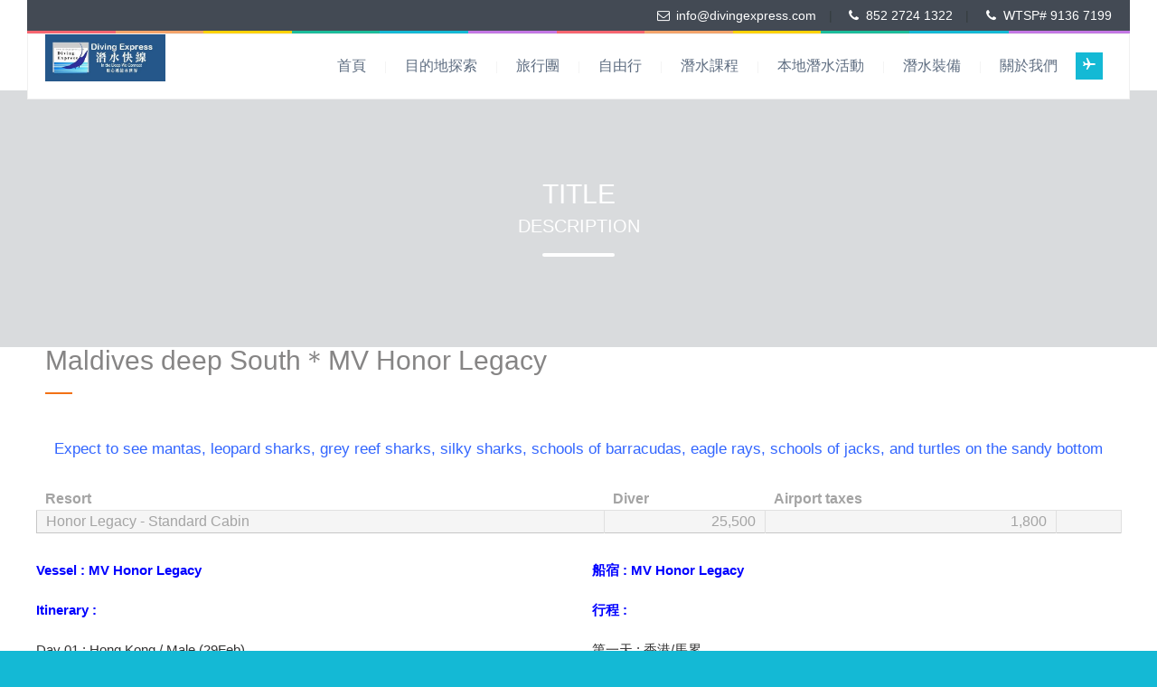

--- FILE ---
content_type: text/html; charset=UTF-8
request_url: https://www.divingexpressholiday.com/maldives-deep-south%EF%BC%8Amv-honor-legacy/
body_size: 117290
content:
<!DOCTYPE html>
<!--[if lt IE 7 ]><html class="ie ie6" lang="en-US"> <![endif]-->
<!--[if IE 7 ]><html class="ie ie7" lang="en-US"> <![endif]-->
<!--[if IE 8 ]><html class="ie ie8" lang="en-US"> <![endif]-->
<!--[if (gte IE 9)|!(IE)]><!--><html lang="en-US"> <!--<![endif]-->
<head>
<meta charset="UTF-8"> 
<title>Maldives deep South＊MV Honor Legacy | Diving Express Holiday</title>
<meta name="author" content="Love Travel">
<meta name="viewport" content="width=device-width, initial-scale=1.0"> <!--meta responsive-->
<!--[if lt IE 9]>
<script src="https://www.divingexpressholiday.com/wp-content/themes/lovetravel/js/main/html5.js"></script>
<![endif]-->
<!--CUSTOM FAVICONS-->
<link rel="shortcut icon" href="http://www.divingexpressholiday.com/wp-content/uploads/2019/10/favicon.ico">
<link rel="apple-touch-icon" href="http://www.divingexpressholiday.com/wp-content/uploads/2019/10/DE-holiday-iphone-Logo.png">
<link rel="apple-touch-icon" sizes="72x72" href="http://www.divingexpressholiday.com/wp-content/uploads/2019/10/DE-holiday-ipad-Logo.png">
<link rel="apple-touch-icon" sizes="114x114" href="http://www.divingexpressholiday.com/wp-content/uploads/2019/10/DE-holiday-retina-Logo.png">
<!--END CUSTOM FAVICONS-->
<meta name='robots' content='max-image-preview:large' />
<link rel="alternate" type="application/rss+xml" title="Diving Express Holiday &raquo; Feed" href="https://www.divingexpressholiday.com/feed/" />
<link rel="alternate" type="application/rss+xml" title="Diving Express Holiday &raquo; Comments Feed" href="https://www.divingexpressholiday.com/comments/feed/" />
<script type="text/javascript">
/* <![CDATA[ */
window._wpemojiSettings = {"baseUrl":"https:\/\/s.w.org\/images\/core\/emoji\/14.0.0\/72x72\/","ext":".png","svgUrl":"https:\/\/s.w.org\/images\/core\/emoji\/14.0.0\/svg\/","svgExt":".svg","source":{"concatemoji":"https:\/\/www.divingexpressholiday.com\/wp-includes\/js\/wp-emoji-release.min.js?ver=6.4.3"}};
/*! This file is auto-generated */
!function(i,n){var o,s,e;function c(e){try{var t={supportTests:e,timestamp:(new Date).valueOf()};sessionStorage.setItem(o,JSON.stringify(t))}catch(e){}}function p(e,t,n){e.clearRect(0,0,e.canvas.width,e.canvas.height),e.fillText(t,0,0);var t=new Uint32Array(e.getImageData(0,0,e.canvas.width,e.canvas.height).data),r=(e.clearRect(0,0,e.canvas.width,e.canvas.height),e.fillText(n,0,0),new Uint32Array(e.getImageData(0,0,e.canvas.width,e.canvas.height).data));return t.every(function(e,t){return e===r[t]})}function u(e,t,n){switch(t){case"flag":return n(e,"\ud83c\udff3\ufe0f\u200d\u26a7\ufe0f","\ud83c\udff3\ufe0f\u200b\u26a7\ufe0f")?!1:!n(e,"\ud83c\uddfa\ud83c\uddf3","\ud83c\uddfa\u200b\ud83c\uddf3")&&!n(e,"\ud83c\udff4\udb40\udc67\udb40\udc62\udb40\udc65\udb40\udc6e\udb40\udc67\udb40\udc7f","\ud83c\udff4\u200b\udb40\udc67\u200b\udb40\udc62\u200b\udb40\udc65\u200b\udb40\udc6e\u200b\udb40\udc67\u200b\udb40\udc7f");case"emoji":return!n(e,"\ud83e\udef1\ud83c\udffb\u200d\ud83e\udef2\ud83c\udfff","\ud83e\udef1\ud83c\udffb\u200b\ud83e\udef2\ud83c\udfff")}return!1}function f(e,t,n){var r="undefined"!=typeof WorkerGlobalScope&&self instanceof WorkerGlobalScope?new OffscreenCanvas(300,150):i.createElement("canvas"),a=r.getContext("2d",{willReadFrequently:!0}),o=(a.textBaseline="top",a.font="600 32px Arial",{});return e.forEach(function(e){o[e]=t(a,e,n)}),o}function t(e){var t=i.createElement("script");t.src=e,t.defer=!0,i.head.appendChild(t)}"undefined"!=typeof Promise&&(o="wpEmojiSettingsSupports",s=["flag","emoji"],n.supports={everything:!0,everythingExceptFlag:!0},e=new Promise(function(e){i.addEventListener("DOMContentLoaded",e,{once:!0})}),new Promise(function(t){var n=function(){try{var e=JSON.parse(sessionStorage.getItem(o));if("object"==typeof e&&"number"==typeof e.timestamp&&(new Date).valueOf()<e.timestamp+604800&&"object"==typeof e.supportTests)return e.supportTests}catch(e){}return null}();if(!n){if("undefined"!=typeof Worker&&"undefined"!=typeof OffscreenCanvas&&"undefined"!=typeof URL&&URL.createObjectURL&&"undefined"!=typeof Blob)try{var e="postMessage("+f.toString()+"("+[JSON.stringify(s),u.toString(),p.toString()].join(",")+"));",r=new Blob([e],{type:"text/javascript"}),a=new Worker(URL.createObjectURL(r),{name:"wpTestEmojiSupports"});return void(a.onmessage=function(e){c(n=e.data),a.terminate(),t(n)})}catch(e){}c(n=f(s,u,p))}t(n)}).then(function(e){for(var t in e)n.supports[t]=e[t],n.supports.everything=n.supports.everything&&n.supports[t],"flag"!==t&&(n.supports.everythingExceptFlag=n.supports.everythingExceptFlag&&n.supports[t]);n.supports.everythingExceptFlag=n.supports.everythingExceptFlag&&!n.supports.flag,n.DOMReady=!1,n.readyCallback=function(){n.DOMReady=!0}}).then(function(){return e}).then(function(){var e;n.supports.everything||(n.readyCallback(),(e=n.source||{}).concatemoji?t(e.concatemoji):e.wpemoji&&e.twemoji&&(t(e.twemoji),t(e.wpemoji)))}))}((window,document),window._wpemojiSettings);
/* ]]> */
</script>
<style id='wp-emoji-styles-inline-css' type='text/css'>
img.wp-smiley, img.emoji {
display: inline !important;
border: none !important;
box-shadow: none !important;
height: 1em !important;
width: 1em !important;
margin: 0 0.07em !important;
vertical-align: -0.1em !important;
background: none !important;
padding: 0 !important;
}
</style>
<!-- <link rel='stylesheet' id='wp-block-library-css' href='https://www.divingexpressholiday.com/wp-includes/css/dist/block-library/style.min.css?ver=6.4.3' type='text/css' media='all' /> -->
<link rel="stylesheet" type="text/css" href="//www.divingexpressholiday.com/wp-content/cache/wpfc-minified/720cb9c13d84292a45ace90426ceaf98/1745567115index.css" media="all"/>
<style id='pdfemb-pdf-embedder-viewer-style-inline-css' type='text/css'>
.wp-block-pdfemb-pdf-embedder-viewer{max-width:none}
</style>
<!-- <link rel='stylesheet' id='wc-blocks-vendors-style-css' href='https://www.divingexpressholiday.com/wp-content/plugins/woocommerce/packages/woocommerce-blocks/build/wc-blocks-vendors-style.css?ver=8.3.3' type='text/css' media='all' /> -->
<!-- <link rel='stylesheet' id='wc-blocks-style-css' href='https://www.divingexpressholiday.com/wp-content/plugins/woocommerce/packages/woocommerce-blocks/build/wc-blocks-style.css?ver=8.3.3' type='text/css' media='all' /> -->
<link rel="stylesheet" type="text/css" href="//www.divingexpressholiday.com/wp-content/cache/wpfc-minified/b87271ba13adb3996d750c24b0f5af12/1745567115index.css" media="all"/>
<style id='classic-theme-styles-inline-css' type='text/css'>
/*! This file is auto-generated */
.wp-block-button__link{color:#fff;background-color:#32373c;border-radius:9999px;box-shadow:none;text-decoration:none;padding:calc(.667em + 2px) calc(1.333em + 2px);font-size:1.125em}.wp-block-file__button{background:#32373c;color:#fff;text-decoration:none}
</style>
<style id='global-styles-inline-css' type='text/css'>
body{--wp--preset--color--black: #000000;--wp--preset--color--cyan-bluish-gray: #abb8c3;--wp--preset--color--white: #ffffff;--wp--preset--color--pale-pink: #f78da7;--wp--preset--color--vivid-red: #cf2e2e;--wp--preset--color--luminous-vivid-orange: #ff6900;--wp--preset--color--luminous-vivid-amber: #fcb900;--wp--preset--color--light-green-cyan: #7bdcb5;--wp--preset--color--vivid-green-cyan: #00d084;--wp--preset--color--pale-cyan-blue: #8ed1fc;--wp--preset--color--vivid-cyan-blue: #0693e3;--wp--preset--color--vivid-purple: #9b51e0;--wp--preset--gradient--vivid-cyan-blue-to-vivid-purple: linear-gradient(135deg,rgba(6,147,227,1) 0%,rgb(155,81,224) 100%);--wp--preset--gradient--light-green-cyan-to-vivid-green-cyan: linear-gradient(135deg,rgb(122,220,180) 0%,rgb(0,208,130) 100%);--wp--preset--gradient--luminous-vivid-amber-to-luminous-vivid-orange: linear-gradient(135deg,rgba(252,185,0,1) 0%,rgba(255,105,0,1) 100%);--wp--preset--gradient--luminous-vivid-orange-to-vivid-red: linear-gradient(135deg,rgba(255,105,0,1) 0%,rgb(207,46,46) 100%);--wp--preset--gradient--very-light-gray-to-cyan-bluish-gray: linear-gradient(135deg,rgb(238,238,238) 0%,rgb(169,184,195) 100%);--wp--preset--gradient--cool-to-warm-spectrum: linear-gradient(135deg,rgb(74,234,220) 0%,rgb(151,120,209) 20%,rgb(207,42,186) 40%,rgb(238,44,130) 60%,rgb(251,105,98) 80%,rgb(254,248,76) 100%);--wp--preset--gradient--blush-light-purple: linear-gradient(135deg,rgb(255,206,236) 0%,rgb(152,150,240) 100%);--wp--preset--gradient--blush-bordeaux: linear-gradient(135deg,rgb(254,205,165) 0%,rgb(254,45,45) 50%,rgb(107,0,62) 100%);--wp--preset--gradient--luminous-dusk: linear-gradient(135deg,rgb(255,203,112) 0%,rgb(199,81,192) 50%,rgb(65,88,208) 100%);--wp--preset--gradient--pale-ocean: linear-gradient(135deg,rgb(255,245,203) 0%,rgb(182,227,212) 50%,rgb(51,167,181) 100%);--wp--preset--gradient--electric-grass: linear-gradient(135deg,rgb(202,248,128) 0%,rgb(113,206,126) 100%);--wp--preset--gradient--midnight: linear-gradient(135deg,rgb(2,3,129) 0%,rgb(40,116,252) 100%);--wp--preset--font-size--small: 13px;--wp--preset--font-size--medium: 20px;--wp--preset--font-size--large: 36px;--wp--preset--font-size--x-large: 42px;--wp--preset--spacing--20: 0.44rem;--wp--preset--spacing--30: 0.67rem;--wp--preset--spacing--40: 1rem;--wp--preset--spacing--50: 1.5rem;--wp--preset--spacing--60: 2.25rem;--wp--preset--spacing--70: 3.38rem;--wp--preset--spacing--80: 5.06rem;--wp--preset--shadow--natural: 6px 6px 9px rgba(0, 0, 0, 0.2);--wp--preset--shadow--deep: 12px 12px 50px rgba(0, 0, 0, 0.4);--wp--preset--shadow--sharp: 6px 6px 0px rgba(0, 0, 0, 0.2);--wp--preset--shadow--outlined: 6px 6px 0px -3px rgba(255, 255, 255, 1), 6px 6px rgba(0, 0, 0, 1);--wp--preset--shadow--crisp: 6px 6px 0px rgba(0, 0, 0, 1);}:where(.is-layout-flex){gap: 0.5em;}:where(.is-layout-grid){gap: 0.5em;}body .is-layout-flow > .alignleft{float: left;margin-inline-start: 0;margin-inline-end: 2em;}body .is-layout-flow > .alignright{float: right;margin-inline-start: 2em;margin-inline-end: 0;}body .is-layout-flow > .aligncenter{margin-left: auto !important;margin-right: auto !important;}body .is-layout-constrained > .alignleft{float: left;margin-inline-start: 0;margin-inline-end: 2em;}body .is-layout-constrained > .alignright{float: right;margin-inline-start: 2em;margin-inline-end: 0;}body .is-layout-constrained > .aligncenter{margin-left: auto !important;margin-right: auto !important;}body .is-layout-constrained > :where(:not(.alignleft):not(.alignright):not(.alignfull)){max-width: var(--wp--style--global--content-size);margin-left: auto !important;margin-right: auto !important;}body .is-layout-constrained > .alignwide{max-width: var(--wp--style--global--wide-size);}body .is-layout-flex{display: flex;}body .is-layout-flex{flex-wrap: wrap;align-items: center;}body .is-layout-flex > *{margin: 0;}body .is-layout-grid{display: grid;}body .is-layout-grid > *{margin: 0;}:where(.wp-block-columns.is-layout-flex){gap: 2em;}:where(.wp-block-columns.is-layout-grid){gap: 2em;}:where(.wp-block-post-template.is-layout-flex){gap: 1.25em;}:where(.wp-block-post-template.is-layout-grid){gap: 1.25em;}.has-black-color{color: var(--wp--preset--color--black) !important;}.has-cyan-bluish-gray-color{color: var(--wp--preset--color--cyan-bluish-gray) !important;}.has-white-color{color: var(--wp--preset--color--white) !important;}.has-pale-pink-color{color: var(--wp--preset--color--pale-pink) !important;}.has-vivid-red-color{color: var(--wp--preset--color--vivid-red) !important;}.has-luminous-vivid-orange-color{color: var(--wp--preset--color--luminous-vivid-orange) !important;}.has-luminous-vivid-amber-color{color: var(--wp--preset--color--luminous-vivid-amber) !important;}.has-light-green-cyan-color{color: var(--wp--preset--color--light-green-cyan) !important;}.has-vivid-green-cyan-color{color: var(--wp--preset--color--vivid-green-cyan) !important;}.has-pale-cyan-blue-color{color: var(--wp--preset--color--pale-cyan-blue) !important;}.has-vivid-cyan-blue-color{color: var(--wp--preset--color--vivid-cyan-blue) !important;}.has-vivid-purple-color{color: var(--wp--preset--color--vivid-purple) !important;}.has-black-background-color{background-color: var(--wp--preset--color--black) !important;}.has-cyan-bluish-gray-background-color{background-color: var(--wp--preset--color--cyan-bluish-gray) !important;}.has-white-background-color{background-color: var(--wp--preset--color--white) !important;}.has-pale-pink-background-color{background-color: var(--wp--preset--color--pale-pink) !important;}.has-vivid-red-background-color{background-color: var(--wp--preset--color--vivid-red) !important;}.has-luminous-vivid-orange-background-color{background-color: var(--wp--preset--color--luminous-vivid-orange) !important;}.has-luminous-vivid-amber-background-color{background-color: var(--wp--preset--color--luminous-vivid-amber) !important;}.has-light-green-cyan-background-color{background-color: var(--wp--preset--color--light-green-cyan) !important;}.has-vivid-green-cyan-background-color{background-color: var(--wp--preset--color--vivid-green-cyan) !important;}.has-pale-cyan-blue-background-color{background-color: var(--wp--preset--color--pale-cyan-blue) !important;}.has-vivid-cyan-blue-background-color{background-color: var(--wp--preset--color--vivid-cyan-blue) !important;}.has-vivid-purple-background-color{background-color: var(--wp--preset--color--vivid-purple) !important;}.has-black-border-color{border-color: var(--wp--preset--color--black) !important;}.has-cyan-bluish-gray-border-color{border-color: var(--wp--preset--color--cyan-bluish-gray) !important;}.has-white-border-color{border-color: var(--wp--preset--color--white) !important;}.has-pale-pink-border-color{border-color: var(--wp--preset--color--pale-pink) !important;}.has-vivid-red-border-color{border-color: var(--wp--preset--color--vivid-red) !important;}.has-luminous-vivid-orange-border-color{border-color: var(--wp--preset--color--luminous-vivid-orange) !important;}.has-luminous-vivid-amber-border-color{border-color: var(--wp--preset--color--luminous-vivid-amber) !important;}.has-light-green-cyan-border-color{border-color: var(--wp--preset--color--light-green-cyan) !important;}.has-vivid-green-cyan-border-color{border-color: var(--wp--preset--color--vivid-green-cyan) !important;}.has-pale-cyan-blue-border-color{border-color: var(--wp--preset--color--pale-cyan-blue) !important;}.has-vivid-cyan-blue-border-color{border-color: var(--wp--preset--color--vivid-cyan-blue) !important;}.has-vivid-purple-border-color{border-color: var(--wp--preset--color--vivid-purple) !important;}.has-vivid-cyan-blue-to-vivid-purple-gradient-background{background: var(--wp--preset--gradient--vivid-cyan-blue-to-vivid-purple) !important;}.has-light-green-cyan-to-vivid-green-cyan-gradient-background{background: var(--wp--preset--gradient--light-green-cyan-to-vivid-green-cyan) !important;}.has-luminous-vivid-amber-to-luminous-vivid-orange-gradient-background{background: var(--wp--preset--gradient--luminous-vivid-amber-to-luminous-vivid-orange) !important;}.has-luminous-vivid-orange-to-vivid-red-gradient-background{background: var(--wp--preset--gradient--luminous-vivid-orange-to-vivid-red) !important;}.has-very-light-gray-to-cyan-bluish-gray-gradient-background{background: var(--wp--preset--gradient--very-light-gray-to-cyan-bluish-gray) !important;}.has-cool-to-warm-spectrum-gradient-background{background: var(--wp--preset--gradient--cool-to-warm-spectrum) !important;}.has-blush-light-purple-gradient-background{background: var(--wp--preset--gradient--blush-light-purple) !important;}.has-blush-bordeaux-gradient-background{background: var(--wp--preset--gradient--blush-bordeaux) !important;}.has-luminous-dusk-gradient-background{background: var(--wp--preset--gradient--luminous-dusk) !important;}.has-pale-ocean-gradient-background{background: var(--wp--preset--gradient--pale-ocean) !important;}.has-electric-grass-gradient-background{background: var(--wp--preset--gradient--electric-grass) !important;}.has-midnight-gradient-background{background: var(--wp--preset--gradient--midnight) !important;}.has-small-font-size{font-size: var(--wp--preset--font-size--small) !important;}.has-medium-font-size{font-size: var(--wp--preset--font-size--medium) !important;}.has-large-font-size{font-size: var(--wp--preset--font-size--large) !important;}.has-x-large-font-size{font-size: var(--wp--preset--font-size--x-large) !important;}
.wp-block-navigation a:where(:not(.wp-element-button)){color: inherit;}
:where(.wp-block-post-template.is-layout-flex){gap: 1.25em;}:where(.wp-block-post-template.is-layout-grid){gap: 1.25em;}
:where(.wp-block-columns.is-layout-flex){gap: 2em;}:where(.wp-block-columns.is-layout-grid){gap: 2em;}
.wp-block-pullquote{font-size: 1.5em;line-height: 1.6;}
</style>
<!-- <link rel='stylesheet' id='contact-form-7-css' href='https://www.divingexpressholiday.com/wp-content/plugins/contact-form-7/includes/css/styles.css?ver=4.4.1' type='text/css' media='all' /> -->
<!-- <link rel='stylesheet' id='post_grid_style-css' href='https://www.divingexpressholiday.com/wp-content/plugins/post-grid/assets/frontend/css/style-new.css?ver=6.4.3' type='text/css' media='all' /> -->
<!-- <link rel='stylesheet' id='owl.carousel-css' href='https://www.divingexpressholiday.com/wp-content/plugins/post-grid/assets/frontend/css/owl.carousel.css?ver=6.4.3' type='text/css' media='all' /> -->
<!-- <link rel='stylesheet' id='font-awesome-css' href='https://www.divingexpressholiday.com/wp-content/plugins/js_composer/assets/lib/bower/font-awesome/css/font-awesome.min.css?ver=4.11.2.1' type='text/css' media='all' /> -->
<!-- <link rel='stylesheet' id='style-woocommerce-css' href='https://www.divingexpressholiday.com/wp-content/plugins/post-grid/assets/frontend/css/style-woocommerce.css?ver=6.4.3' type='text/css' media='all' /> -->
<!-- <link rel='stylesheet' id='style.skins-css' href='https://www.divingexpressholiday.com/wp-content/plugins/post-grid/assets/global/css/style.skins.css?ver=6.4.3' type='text/css' media='all' /> -->
<!-- <link rel='stylesheet' id='style.layout-css' href='https://www.divingexpressholiday.com/wp-content/plugins/post-grid/assets/global/css/style.layout.css?ver=6.4.3' type='text/css' media='all' /> -->
<!-- <link rel='stylesheet' id='rs-plugin-settings-css' href='https://www.divingexpressholiday.com/wp-content/plugins/revslider/public/assets/css/settings.css?ver=5.4.8.1' type='text/css' media='all' /> -->
<link rel="stylesheet" type="text/css" href="//www.divingexpressholiday.com/wp-content/cache/wpfc-minified/3443d18d838036a5c5df48b8de9678a4/1745567115index.css" media="all"/>
<style id='rs-plugin-settings-inline-css' type='text/css'>
#rs-demo-id {}
</style>
<style id='woocommerce-inline-inline-css' type='text/css'>
.woocommerce form .form-row .required { visibility: visible; }
</style>
<!-- <link rel='stylesheet' id='style-css' href='https://www.divingexpressholiday.com/wp-content/themes/lovetravel/style.css?ver=6.4.3' type='text/css' media='all' /> -->
<!-- <link rel='stylesheet' id='responsive-css' href='https://www.divingexpressholiday.com/wp-content/themes/lovetravel/css/nicdark_responsive.css?ver=6.4.3' type='text/css' media='all' /> -->
<!-- <link rel='stylesheet' id='nicdark_elusive_icons-css' href='https://www.divingexpressholiday.com/wp-content/themes/lovetravel/framework/ReduxCore/assets/css/vendor/elusive-icons/elusive-icons.css?ver=6.4.3' type='text/css' media='all' /> -->
<!-- <link rel='stylesheet' id='tablepress-default-css' href='https://www.divingexpressholiday.com/wp-content/plugins/tablepress/css/default.min.css?ver=1.9' type='text/css' media='all' /> -->
<!-- <link rel='stylesheet' id='js_composer_front-css' href='https://www.divingexpressholiday.com/wp-content/plugins/js_composer/assets/css/js_composer.min.css?ver=4.11.2.1' type='text/css' media='all' /> -->
<link rel="stylesheet" type="text/css" href="//www.divingexpressholiday.com/wp-content/cache/wpfc-minified/cee2a41874dbf5b1af31974388570de5/1745567115index.css" media="all"/>
<script src='//www.divingexpressholiday.com/wp-content/cache/wpfc-minified/13c7984afbbbf415cd3c8a6bac2cbb45/1745567116index.js' type="text/javascript"></script>
<!-- <script type="text/javascript" src="https://www.divingexpressholiday.com/wp-includes/js/jquery/jquery.min.js?ver=3.7.1" id="jquery-core-js"></script> -->
<!-- <script type="text/javascript" src="https://www.divingexpressholiday.com/wp-includes/js/jquery/jquery-migrate.min.js?ver=3.4.1" id="jquery-migrate-js"></script> -->
<script type="text/javascript" id="post_grid_scripts-js-extra">
/* <![CDATA[ */
var post_grid_ajax = {"post_grid_ajaxurl":"https:\/\/www.divingexpressholiday.com\/wp-admin\/admin-ajax.php"};
/* ]]> */
</script>
<script src='//www.divingexpressholiday.com/wp-content/cache/wpfc-minified/1aa5298cb3ca97726191f43e9b6aa0ec/1745567115index.js' type="text/javascript"></script>
<!-- <script type="text/javascript" src="https://www.divingexpressholiday.com/wp-content/plugins/post-grid/assets/frontend/js/scripts.js?ver=6.4.3" id="post_grid_scripts-js"></script> -->
<!-- <script type="text/javascript" src="https://www.divingexpressholiday.com/wp-content/plugins/post-grid/assets/frontend/js/owl.carousel.min.js?ver=6.4.3" id="owl.carousel.min-js"></script> -->
<!-- <script type="text/javascript" src="https://www.divingexpressholiday.com/wp-content/plugins/revslider/public/assets/js/jquery.themepunch.tools.min.js?ver=5.4.8.1" id="tp-tools-js"></script> -->
<!-- <script type="text/javascript" src="https://www.divingexpressholiday.com/wp-content/plugins/revslider/public/assets/js/jquery.themepunch.revolution.min.js?ver=5.4.8.1" id="revmin-js"></script> -->
<!-- <script type="text/javascript" src="https://www.divingexpressholiday.com/wp-content/plugins/woocommerce/assets/js/jquery-blockui/jquery.blockUI.min.js?ver=2.7.0-wc.6.9.4" id="jquery-blockui-js"></script> -->
<script type="text/javascript" id="wc-add-to-cart-js-extra">
/* <![CDATA[ */
var wc_add_to_cart_params = {"ajax_url":"\/wp-admin\/admin-ajax.php","wc_ajax_url":"\/?wc-ajax=%%endpoint%%","i18n_view_cart":"View cart","cart_url":"https:\/\/www.divingexpressholiday.com\/cart\/","is_cart":"","cart_redirect_after_add":"no"};
/* ]]> */
</script>
<script src='//www.divingexpressholiday.com/wp-content/cache/wpfc-minified/38340e1b12b44cbc409960c0077a64f7/1745567115index.js' type="text/javascript"></script>
<!-- <script type="text/javascript" src="https://www.divingexpressholiday.com/wp-content/plugins/woocommerce/assets/js/frontend/add-to-cart.min.js?ver=6.9.4" id="wc-add-to-cart-js"></script> -->
<!-- <script type="text/javascript" src="https://www.divingexpressholiday.com/wp-content/plugins/js_composer/assets/js/vendors/woocommerce-add-to-cart.js?ver=4.11.2.1" id="vc_woocommerce-add-to-cart-js-js"></script> -->
<!-- <script type="text/javascript" src="https://www.divingexpressholiday.com/wp-content/themes/lovetravel/js/plugins/parallax/jquery.parallax-1.1.3.js?ver=6.4.3" id="parallax-js"></script> -->
<!-- <script type="text/javascript" src="https://www.divingexpressholiday.com/wp-content/themes/lovetravel/js/plugins/countdown/jquery.countdown.js?ver=6.4.3" id="countdown-js"></script> -->
<link rel="https://api.w.org/" href="https://www.divingexpressholiday.com/wp-json/" /><link rel="alternate" type="application/json" href="https://www.divingexpressholiday.com/wp-json/wp/v2/posts/3502" /><link rel="EditURI" type="application/rsd+xml" title="RSD" href="https://www.divingexpressholiday.com/xmlrpc.php?rsd" />
<meta name="generator" content="WordPress 6.4.3" />
<meta name="generator" content="WooCommerce 6.9.4" />
<link rel="canonical" href="https://www.divingexpressholiday.com/maldives-deep-south%ef%bc%8amv-honor-legacy/" />
<link rel='shortlink' href='https://www.divingexpressholiday.com/?p=3502' />
<link rel="alternate" type="application/json+oembed" href="https://www.divingexpressholiday.com/wp-json/oembed/1.0/embed?url=https%3A%2F%2Fwww.divingexpressholiday.com%2Fmaldives-deep-south%25ef%25bc%258amv-honor-legacy%2F" />
<link rel="alternate" type="text/xml+oembed" href="https://www.divingexpressholiday.com/wp-json/oembed/1.0/embed?url=https%3A%2F%2Fwww.divingexpressholiday.com%2Fmaldives-deep-south%25ef%25bc%258amv-honor-legacy%2F&#038;format=xml" />
<style type="text/css">
/*start header*/
.slowup{ margin-top: -35px; }
.nicdark_logo img{ width: 133px; margin-top: -20px; }
/*end header*/
/*widget title color*/
.widget_archive > h2 { background-color: #238def; }
#wp-calendar caption, .widget_calendar > h2 { background-color: #1bbc9b; }
.widget_categories > h2 { background-color: #21ceed; }
.widget_nav_menu > h2 { background-color: #1bbc9b; }
.widget_meta > h2 { background-color: #1bbc9b; }
.widget_pages > h2 { background-color: #20b4e5; }
.widget_recent_comments > h2 { background-color: #1fd6e0; }
.widget_recent_entries > h2 { background-color: #1bbc9b; }
.widget_slider > h2 { background-color: #1bbc9b; }
.widget_rss > h2 { background-color: #1bbc9b; }
.widget_search > h2 { background-color: #1bbc9b; }
.widget_text > h2 { background-color: #20b8ea; }
.widget_tag_cloud > h2 { background-color: #1bbc9b; }
.tt_upcoming_events_widget > h2 { background-color: #1bbc9b; }
.widget.woocommerce > h2 { background-color: #1bbc9b; }
/*end widget title color*/
/*start color and font settings*/
/****************************************START GREYDARK******************************************************/
/*first*/
.nicdark_bg_greydark, .cart_totals h2, .ui-datepicker-header, .products li h3, .menu  > .greydark > .sub-menu li, #payment, .products li .star-rating{ background-color: #434a54; }
.menu  > .greydark > a:after, .menu  > .greydark .sub-menu li:first-child:before, .menu  > .greydark .sub-menu li ul li:first-child:before{ color: #434a54; }
.nicdark_bg_greydark_hover:hover, .wpb_toggle.nicdark_bg_greydark, .nicdark_tab_dark .vc_tta-tab.vc_active a, .nicdark_tab_dark .vc_tta-panel-body{ background-color: #434a54 !important; }
.nicdark_tab_dark .vc_tta-tab.vc_active a, .nicdark_tab_dark .vc_tta-panels{ border: 1px solid #434a54; }
.nicdark_tab_dark .vc_tta-panel.vc_active .vc_tta-panel-title a{ background-color: #4a515b !important; }
.nicdark_tab_dark .vc_tta-tab.vc_active a:hover { background-color: #4a515b !important; }
.nicdark_tab_dark .vc_tta-panels{ background-color: #434a54 !important; box-shadow: 0px 0px 0px 0px #4a515b !important; }
.woocommerce-ordering select{ background-color: #434a54 !important; box-shadow: 0px 0px 0px 0px #4a515b; }
.nicdark_triangle.greydark{ border-color: #434a54 transparent transparent transparent; }
/*second*/
.nicdark_bg_greydark2, .nicdark_bg_greydark2_hover:hover{ background-color: #4a515b !important;}
.menu  > .greydark:not(.nicdark_megamenu) > .sub-menu li:hover, .nicdark_megamenu.greydark > ul > li > a{ background-color:#4a515b; }
.nicdark_dark_widgets .widget.widget_product_search form input[type=text], .nicdark_bg_greydark .tinynav , .nicdark_dark_widgets .widget_search input[type="text"], .nicdark_dark_widgets .tagcloud a{ border: 0px solid #e5e5e5; background-color: #4a515b;}
.menu  > .greydark .sub-menu li:last-child, .nicdark_shadow.nicdark_bg_greydark{ box-shadow: 0px 4px 0px 0px #4a515b; }
.menu  > .greydark > .sub-menu li, .nicdark_megamenu.greydark ul li ol li a, .nicdark_dark_widgets .widget ul li, #payment ul li { border-bottom: 1px solid #4a515b; }
.nicdark_dark_widgets .widget.widget_shopping_cart .widget_shopping_cart_content p.total { border-top: 3px double #4a515b; }
.woocommerce .widget_price_filter .price_slider_amount .price_label{ box-shadow: 0px 4px 0px 0px #353b3d; background-color: #4a515b; }
.woocommerce .widget_price_filter .price_slider_wrapper .ui-widget-content,.woocommerce-page .widget_price_filter .price_slider_wrapper .ui-widget-content{ background:#4a515b;}
.nicdark_dark_widgets .widget_nav_menu .menu li .sub-menu li { border-bottom: 0px solid #4a515b; }
.nicdark_megamenu.greydark ol li a{ border-right: 1px solid #4a515b; }
.nicdark_shadow_none.wpb_content_element.wpb_tabs .wpb_tour_tabs_wrapper .wpb_tab { box-shadow: 0px 0px 0px 0px #4a515b !important; }
.nicdark_border_greydark, .nicdark_border_greydark td, .nicdark_border_greydark th{ border: 2px solid #4a515b; }
/*third*/
.nicdark_shadow.nicdark_bg_greydark2{ box-shadow: 0px 4px 0px 0px #353b3d; }
/****************************************END GREYDARK******************************************************/
/****************************************START GREEN******************************************************/
/*first*/
.nicdark_bg_green{ background-color: #1bbc9b; }
p.green,h1.green,h2.green,h3.green,h4.green,h5.green,h6.green,a.green,i.green,span.green, input[type="text"].green, textarea.green, input[type="submit"].green, select.green{ color:#1bbc9b; }
.nicdark_bg_green_hover:hover{ background-color: #1bbc9b !important; }
.nicdark_triangle.green{ border-color: #1bbc9b transparent transparent transparent; }
/*second*/
.nicdark_border_green, .nicdark_border_green td, .nicdark_border_green th{ border: 2px solid #18b292; }
.nicdark_shadow.nicdark_bg_green{ box-shadow: 0px 4px 0px 0px #18b292; }
.nicdark_bg_greendark{ background-color: #18b292; }
.nicdark_iconbg.green{ color: #18b292; }
.nicdark_bg_greendark_hover:hover{ background-color: #18b292 !important; }
/*third*/
.nicdark_border_greendark, .nicdark_border_greendark td, .nicdark_border_greendark th{ border: 2px solid #65ae83; }
.nicdark_shadow.nicdark_bg_greendark{ box-shadow: 0px 4px 0px 0px #65ae83; }
/*slider range*/
.nicdark_slider_range_green.ui-slider .ui-slider-handle { background-color: #1bbc9b; }
.nicdark_slider_range_green.ui-slider .ui-slider-range { background-color: #18b292; }
/*vc tab*/
.vc_tta-color-green.vc_tta-style-classic .vc_tta-tab > a { border-color: #1bbc9b; background-color: #1bbc9b; }
.vc_tta-color-green.vc_tta-style-classic .vc_tta-tab > a:hover { background-color: #18b292; }
.vc_tta-color-green.vc_tta-style-classic .vc_tta-panel .vc_tta-panel-heading { border-color: #1bbc9b; background-color: #1bbc9b; }
.vc_tta-color-green.vc_tta-style-classic .vc_tta-panel .vc_tta-panel-heading:hover { background-color: #18b292; }
/*vc toogle*/
.vc_toggle_square.vc_toggle_color_green .vc_toggle_title { background-color: #1bbc9b; }
/****************************************END GREEN******************************************************/
/****************************************START BLUE******************************************************/
/*first*/
.nicdark_bg_blue{ background-color: #14b9d5; }
.nicdark_bg_blue_hover:hover{ background-color: #14b9d5 !important; }
p.blue,h1.blue,h2.blue,h3.blue,h4.blue,h5.blue,h6.blue,a.blue,i.blue,span.blue, input[type="text"].blue, textarea.blue, input[type="submit"].blue, select.blue{ color:#14b9d5; }
.nicdark_triangle.blue{ border-color: #14b9d5 transparent transparent transparent;  }
/*second*/
.nicdark_border_blue, .nicdark_border_blue td, .nicdark_border_blue th{ border: 2px solid #15b0ca; }
.nicdark_bg_bluedark{ background-color: #15b0ca; }
.nicdark_iconbg.blue{ color: #15b0ca; }
.nicdark_bg_bluedark_hover:hover{ background-color: #15b0ca !important; }
.nicdark_shadow.nicdark_bg_blue{ box-shadow: 0px 4px 0px 0px #15b0ca; }
/*third*/
.nicdark_border_bluedark, .nicdark_border_bluedark td, .nicdark_border_bluedark th{ border: 2px solid #6dc0d5; }
.nicdark_shadow.nicdark_bg_bluedark{ box-shadow: 0px 4px 0px 0px #6dc0d5; }
/*slider range*/
.nicdark_slider_range_blue.ui-slider .ui-slider-handle { background-color: #14b9d5; }
.nicdark_slider_range_blue.ui-slider .ui-slider-range { background-color: #15b0ca; }
/*vc tab*/
.vc_tta-color-blue.vc_tta-style-classic .vc_tta-tab > a { border-color: #14b9d5; background-color: #14b9d5; }
.vc_tta-color-blue.vc_tta-style-classic .vc_tta-tab > a:hover { background-color: #15b0ca; }
.vc_tta-color-blue.vc_tta-style-classic .vc_tta-panel .vc_tta-panel-heading { border-color: #14b9d5; background-color: #14b9d5; }
.vc_tta-color-blue.vc_tta-style-classic .vc_tta-panel .vc_tta-panel-heading:hover { background-color: #15b0ca; }
/*vc toogle*/
.vc_toggle_square.vc_toggle_color_blue .vc_toggle_title { background-color: #14b9d5; }
/****************************************END BLUE******************************************************/
/****************************************START VIOLET******************************************************/
/*first*/
.nicdark_bg_violet{ background-color: #c377e4; }
.nicdark_bg_violet_hover:hover { background-color: #c377e4 !important; }
p.violet,h1.violet,h2.violet,h3.violet,h4.violet,h5.violet,h6.violet,a.violet,i.violet,span.violet, input[type="text"].violet, textarea.violet, input[type="submit"].violet, select.violet{ color:#c377e4; }
.nicdark_triangle.violet{ border-color: #c377e4 transparent transparent transparent;}
/*second*/
.nicdark_bg_violetdark{ background-color: #BA71DA; }
.nicdark_border_violet, .nicdark_border_violet td, .nicdark_border_violet th{ border: 2px solid #BA71DA; }
.nicdark_shadow.nicdark_bg_violet{ box-shadow: 0px 4px 0px 0px #BA71DA; }
.nicdark_iconbg.violet{ color: #BA71DA; }
.nicdark_bg_violetdark_hover:hover{ background-color: #BA71DA !important; }
/*third*/
.nicdark_border_violetdark, .nicdark_border_violetdark td, .nicdark_border_violetdark th{ border: 2px solid #a675af; }
.nicdark_shadow.nicdark_bg_violetdark{ box-shadow: 0px 4px 0px 0px #a675af; }
/*slider range*/
.nicdark_slider_range_violet.ui-slider .ui-slider-handle { background-color: #c377e4; }
.nicdark_slider_range_violet.ui-slider .ui-slider-range { background-color: #BA71DA; }
/*vc tab*/
.vc_tta-color-violet.vc_tta-style-classic .vc_tta-tab > a { border-color: #c377e4; background-color: #c377e4; }
.vc_tta-color-violet.vc_tta-style-classic .vc_tta-tab > a:hover { background-color: #BA71DA; }
.vc_tta-color-violet.vc_tta-style-classic .vc_tta-panel .vc_tta-panel-heading { border-color: #c377e4; background-color: #c377e4; }
.vc_tta-color-violet.vc_tta-style-classic .vc_tta-panel .vc_tta-panel-heading:hover { background-color: #BA71DA; }
/*vc toogle*/
.vc_toggle_square.vc_toggle_color_violet .vc_toggle_title { background-color: #c377e4; }
/****************************************END VIOLET******************************************************/
/****************************************START ORANGE******************************************************/
/*first*/
.nicdark_bg_orange{ background-color: #f27115; }
.nicdark_bg_orange_hover:hover{ background-color: #f27115 !important; }
p.orange,h1.orange,h2.orange,h3.orange,h4.orange,h5.orange,h6.orange,a.orange,i.orange,span.orange, input[type="text"].orange, textarea.orange, input[type="submit"].orange, select.orange{ color:#f27115; }
.nicdark_triangle.orange { border-color: #f27115 transparent transparent transparent;  }
/*second*/
.nicdark_bg_orangedark{ background-color: #e86c14; }
.nicdark_bg_orangedark_hover:hover{ background-color: #e86c14 !important; }
.nicdark_border_orange, .nicdark_border_orange td, .nicdark_border_orange th{ border: 2px solid #e86c14; }
.nicdark_shadow.nicdark_bg_orange{ box-shadow: 0px 4px 0px 0px #e86c14; }
.nicdark_iconbg.orange{ color: #e86c14; }
/*third*/
.nicdark_border_orangedark, .nicdark_border_orangedark td, .nicdark_border_orangedark th{ border: 2px solid #d8734c; }
.nicdark_shadow.nicdark_bg_orangedark{ box-shadow: 0px 4px 0px 0px #d8734c; }
/*slider range*/
.nicdark_slider_range_orange.ui-slider .ui-slider-handle { background-color: #f27115; }
.nicdark_slider_range_orange.ui-slider .ui-slider-range { background-color: #e86c14; }
/*vc tab*/
.vc_tta-color-orange.vc_tta-style-classic .vc_tta-tab > a { border-color: #f27115; background-color: #f27115; }
.vc_tta-color-orange.vc_tta-style-classic .vc_tta-tab > a:hover { background-color: #e86c14; }
.vc_tta-color-orange.vc_tta-style-classic .vc_tta-panel .vc_tta-panel-heading { border-color: #f27115; background-color: #f27115; }
.vc_tta-color-orange.vc_tta-style-classic .vc_tta-panel .vc_tta-panel-heading:hover { background-color: #e86c14; }
/*vc toogle*/
.vc_toggle_square.vc_toggle_color_orange .vc_toggle_title { background-color: #f27115; }
/****************************************END ORANGE******************************************************/
/****************************************START RED******************************************************/
/*first*/
.nicdark_bg_red{ background-color: #f70c1f; }
.nicdark_bg_red_hover:hover{ background-color: #f70c1f !important; }
p.red,h1.red,h2.red,h3.red,h4.red,h5.red,h6.red,a.red,i.red,span.red, input[type="text"].red, textarea.red, input[type="submit"].red, select.red{ color:#f70c1f; }
.nicdark_triangle.red{ border-color: #f70c1f transparent transparent transparent; }
/*second*/
.nicdark_bg_reddark{ background-color: #ef0e21; }
.nicdark_border_red, .nicdark_border_red td, .nicdark_border_red th{ border: 2px solid #ef0e21; }
.nicdark_shadow.nicdark_bg_red{ box-shadow: 0px 4px 0px 0px #ef0e21; }
.nicdark_iconbg.red{ color: #ef0e21; }
.nicdark_bg_reddark_hover:hover{ background-color: #ef0e21 !important; }
/*third*/
.nicdark_border_reddark, .nicdark_border_reddark td, .nicdark_border_reddark th{ border: 2px solid #bf6363; }
.nicdark_shadow.nicdark_bg_reddark{ box-shadow: 0px 4px 0px 0px #bf6363; }
/*slider range*/
.nicdark_slider_range_red.ui-slider .ui-slider-handle { background-color: #f70c1f; }
.nicdark_slider_range_red.ui-slider .ui-slider-range { background-color: #ef0e21; }
/*vc tab*/
.vc_tta-color-juicy-pink.vc_tta-style-classic .vc_tta-tab > a { border-color: #f70c1f; background-color: #f70c1f; }
.vc_tta-color-juicy-pink.vc_tta-style-classic .vc_tta-tab > a:hover { background-color: #ef0e21; }
.vc_tta-color-juicy-pink.vc_tta-style-classic .vc_tta-panel .vc_tta-panel-heading { border-color: #f70c1f; background-color: #f70c1f; }
.vc_tta-color-juicy-pink.vc_tta-style-classic .vc_tta-panel .vc_tta-panel-heading:hover { background-color: #ef0e21; }
/*vc toogle*/
.vc_toggle_square.vc_toggle_color_juicy_pink .vc_toggle_title { background-color: #f70c1f; }
/****************************************END RED******************************************************/
/****************************************START YELLOW******************************************************/
/*first*/
.nicdark_bg_yellow{ background-color: #ffd205; }
.nicdark_bg_yellow_hover:hover{ background-color: #ffd205 !important; }
p.yellow,h1.yellow,h2.yellow,h3.yellow,h4.yellow,h5.yellow,h6.yellow,a.yellow,i.yellow,span.yellow, input[type="text"].yellow, textarea.yellow, input[type="submit"].yellow, select.yellow{ color:#ffd205; }
.nicdark_triangle.yellow{ border-color: #ffd205 transparent transparent transparent; }
/*second*/
.nicdark_bg_yellowdark{ background-color: #f4c906; }
.nicdark_border_yellow, .nicdark_border_yellow td, .nicdark_border_yellow th{ border: 2px solid #f4c906; }
.nicdark_shadow.nicdark_bg_yellow{ box-shadow: 0px 4px 0px 0px #f4c906; }
.nicdark_iconbg.yellow{ color: #f4c906; }
.nicdark_bg_yellowdark_hover:hover{ background-color: #f4c906 !important; }
/*third*/
.nicdark_border_yellowdark, .nicdark_border_yellowdark td, .nicdark_border_yellowdark th{ border: 2px solid #d4ae49; }
.nicdark_shadow.nicdark_bg_yellowdark{ box-shadow: 0px 4px 0px 0px #d4ae49; }
/*slider range*/
.nicdark_slider_range_yellow.ui-slider .ui-slider-handle { background-color: #ffd205; }
.nicdark_slider_range_yellow.ui-slider .ui-slider-range { background-color: #f4c906; }
/*vc tab*/
.vc_tta-color-chino.vc_tta-style-classic .vc_tta-tab > a { border-color: #ffd205; background-color: #ffd205; }
.vc_tta-color-chino.vc_tta-style-classic .vc_tta-tab > a:hover { background-color: #f4c906; }
.vc_tta-color-chino.vc_tta-style-classic .vc_tta-panel .vc_tta-panel-heading { border-color: #ffd205; background-color: #ffd205; }
.vc_tta-color-chino.vc_tta-style-classic .vc_tta-panel .vc_tta-panel-heading:hover { background-color: #f4c906; }
/*vc toogle*/
.vc_toggle_square.vc_toggle_color_chino .vc_toggle_title { background-color: #ffd205; }
/****************************************END YELLOW******************************************************/
/****************************************START MENU******************************************************/
/*divider and triangle color: FIRST COLOR*/
.menu  > .green > a:after, .menu  > .green .sub-menu li:first-child:before, .menu  > .green .sub-menu li ul li:first-child:before{ color: #1bbc9b; }
.menu  > .blue > a:after, .menu  > .blue .sub-menu li:first-child:before, .menu  > .blue .sub-menu li ul li:first-child:before{ color: #14b9d5; }
.menu  > .violet > a:after, .menu  > .violet .sub-menu li:first-child:before, .menu  > .violet .sub-menu li ul li:first-child:before{ color: #c377e4; }
.menu  > .orange > a:after, .menu  > .orange .sub-menu li:first-child:before, .menu  > .orange .sub-menu li ul li:first-child:before{ color: #f27115; }
.menu  > .red > a:after, .menu  > .red .sub-menu li:first-child:before, .menu  > .red .sub-menu li ul li:first-child:before{ color: #f70c1f; }
.menu  > .yellow > a:after, .menu  > .yellow .sub-menu li:first-child:before, .menu  > .yellow .sub-menu li ul li:first-child:before{ color: #ffd205; }
/*dropdown: FIRST COLOR*/
.menu  > .yellow > .sub-menu li{ background-color: #ffd205; }
.menu  > .green > .sub-menu li{ background-color: #1bbc9b; }
.menu  > .blue > .sub-menu li{ background-color: #14b9d5; }
.menu  > .violet > .sub-menu li{ background-color: #c377e4; }
.menu  > .orange > .sub-menu li{ background-color: #f27115; }
.menu  > .red > .sub-menu li{ background-color: #f70c1f; }
/*tinynav: SECOND COLOR -> THIRD COLOR*/
.nicdark_bg_yellow .tinynav { color: #fff; background-color: #f4c906; box-shadow: 0px 4px 0px 0px #d4ae49; }
.nicdark_bg_orange .tinynav { color: #fff; background-color: #e86c14; box-shadow: 0px 4px 0px 0px #d8734c; }
.nicdark_bg_red .tinynav { color: #fff; background-color: #ef0e21; box-shadow: 0px 4px 0px 0px #bf6363; }
.nicdark_bg_green .tinynav { color: #fff; background-color: #18b292; box-shadow: 0px 4px 0px 0px #65ae83; }
.nicdark_bg_blue .tinynav { color: #fff; background-color: #15b0ca; box-shadow: 0px 4px 0px 0px #6dc0d5; }
.nicdark_bg_violet .tinynav { color: #fff; background-color: #BA71DA; box-shadow: 0px 4px 0px 0px #a675af; }
/*border bottom li: SECOND COLOR*/
.menu  > .yellow > .sub-menu li, .nicdark_megamenu.yellow ul li ol li a{ border-bottom:1px solid #f4c906; }
.menu  > .green > .sub-menu li, .nicdark_megamenu.green ul li ol li a{ border-bottom:1px solid #18b292; }
.menu  > .blue > .sub-menu li, .nicdark_megamenu.blue ul li ol li a{ border-bottom:1px solid #15b0ca; }
.menu  > .violet > .sub-menu li, .nicdark_megamenu.violet ul li ol li a{ border-bottom:1px solid #BA71DA; }
.menu  > .orange > .sub-menu li, .nicdark_megamenu.orange ul li ol li a{ border-bottom:1px solid #e86c14; }
.menu  > .red > .sub-menu li, .nicdark_megamenu.red ul li ol li a{ border-bottom:1px solid #ef0e21; }
/*shadow: SECOND COLOR*/
.menu  > .yellow .sub-menu li:last-child{ box-shadow: 0px 4px 0px 0px #f4c906; }
.menu  > .orange .sub-menu li:last-child{ box-shadow: 0px 4px 0px 0px #e86c14; }
.menu  > .red .sub-menu li:last-child{ box-shadow: 0px 4px 0px 0px #ef0e21; }
.menu  > .blue .sub-menu li:last-child{ box-shadow: 0px 4px 0px 0px #15b0ca; }
.menu  > .green .sub-menu li:last-child{ box-shadow: 0px 4px 0px 0px #18b292; }
.menu  > .violet .sub-menu li:last-child{ box-shadow: 0px 4px 0px 0px #BA71DA; }
/*hover li bgcolor: SECOND COLOR*/
.menu  > .yellow > .sub-menu li:hover, .nicdark_megamenu.yellow > ul > li > a{ background-color:#f4c906; }
.menu  > .green:not(.nicdark_megamenu) > .sub-menu li:hover, .nicdark_megamenu.green > ul > li > a{ background-color:#18b292; }
.menu  > .blue:not(.nicdark_megamenu) > .sub-menu li:hover, .nicdark_megamenu.blue > ul > li > a{ background-color:#15b0ca; }
.menu  > .violet:not(.nicdark_megamenu) > .sub-menu li:hover, .nicdark_megamenu.violet > ul > li > a{ background-color:#BA71DA; }
.menu  > .orange:not(.nicdark_megamenu) > .sub-menu li:hover, .nicdark_megamenu.orange > ul > li > a{ background-color:#e86c14; }
.menu  > .red:not(.nicdark_megamenu) > .sub-menu li:hover, .nicdark_megamenu.red > ul > li > a{ background-color:#ef0e21; }
/*megamenu border color: SECOND COLOR*/
.nicdark_megamenu.yellow ol li a{ border-right: 1px solid #f4c906; }
.nicdark_megamenu.orange ol li a{ border-right: 1px solid #e86c14; }
.nicdark_megamenu.red ol li a{ border-right: 1px solid #ef0e21; }
.nicdark_megamenu.blue ol li a{ border-right: 1px solid #15b0ca; }
.nicdark_megamenu.green ol li a{ border-right: 1px solid #18b292; }
.nicdark_megamenu.violet ol li a{ border-right: 1px solid #BA71DA; }
/****************************************END MENU******************************************************/
/****************************************START ELEMENTS******************************************************/
/*button search*/
.widget_search input[type="submit"]{ background-color: #1bbc9b; }
/*post elements*/
.comment-respond input[type="submit"]{ background-color: #f27115; }
.comment-reply-link{ background-color: #f27115; }
/*calendar*/
.ui-datepicker-calendar thead{ background-color: #1bbc9b; }
.ui-datepicker-today a { background-color: #1bbc9b;}
.ui-datepicker-calendar .ui-state-hover{ background-color: #1bbc9b; }
/*cf7*/
div.wpcf7-validation-errors, div.wpcf7-mail-sent-ng, div.wpcf7-spam-blocked { background-color: #f27115; }
div.wpcf7-mail-sent-ok { background-color: #1bbc9b; }
.wpcf7-not-valid-tip:before{ color: #ef0e21; }
.wpcf7-not-valid-tip{ background-color: #f70c1f; }
/*pagination*/
.nicdark_btn.active{ background-color: #1bbc9b; }
/****************************************END ELEMENTS******************************************************/
/****************************************START WOO ELEMENTS******************************************************/
/*red*/
.out-of-stock,
.woocommerce-error,
.woocommerce .form-row button,
.wc-backward { background-color: #f70c1f; box-shadow: 0px 0px 0px 0px #ef0e21; }
.shop_table .actions .checkout-button { background-color: #f70c1f !important; box-shadow: 0px 4px 0px 0px #ef0e21; }
.woocommerce table.cart a.remove,
.woocommerce-page table.cart a.remove,
.woocommerce #content table.cart a.remove,
.woocommerce-page #content table.cart a.remove { background-color:#f70c1f; }
.woocommerce table.cart a.remove:hover,
.woocommerce-page table.cart a.remove:hover,
.woocommerce #content table.cart a.remove:hover,
.woocommerce-page #content table.cart a.remove:hover { background-color:#ef0e21; }
/*orange*/
.shop_table .actions .button { background-color: #f27115 !important; box-shadow: 0px 0px 0px 0px #e86c14; }
.woocommerce table.shop_table th,
.woocommerce-page table.shop_table th { background: #f27115; }
/*yellow*/
.woocommerce .widget_price_filter .button { background-color: #ffd205;box-shadow: 0px 4px 0px 0px #f4c906; }
.woocommerce-product-rating .star-rating,
#reviews .star-rating,
.widget.widget_recent_reviews ul.product_list_widget li .star-rating,
.widget.widget_top_rated_products ul.product_list_widget li .star-rating,
p.stars a.star-1:after,
p.stars a.star-2:after,
p.stars a.star-3:after,
p.stars a.star-4:after,
p.stars a.star-5:after { color: #ffd205; }
.shop_table .actions .coupon .button { background-color: #ffd205 !important; box-shadow: 0px 0px 0px 0px #f4c906; }
.woocommerce .widget_price_filter .ui-slider .ui-slider-handle,
.woocommerce-page .widget_price_filter .ui-slider .ui-slider-handle { border:1px solid #ffd205; background:#ffd205; }
.woocommerce .widget_price_filter .ui-slider .ui-slider-range,
.woocommerce-page .widget_price_filter .ui-slider .ui-slider-range { background:#ffd205; }
/*blue*/
.shipping_calculator h2,
#customer_details .col-2 h3,
#customer_details .col-1 h3,
.woocommerce-cart .cart-collaterals .cart_totals .shipping-calculator-button,
.woocommerce .addresses .col-1 h3 { background-color: #14b9d5; }
.woocommerce-info,
.woocommerce .addresses .col-1 a,
.widget.widget_shopping_cart .widget_shopping_cart_content p.buttons a.button { background-color:#14b9d5; box-shadow: 0px 0px 0px 0px #15b0ca; }
/*green*/
.product .onsale,
.woocommerce-pagination span.current,
.products li .added_to_cart,
button.single_add_to_cart_button,
.woocommerce-message,
.shipping_calculator button,
#payment input.button,
.woocommerce .addresses .col-2 a,
.widget.widget_shopping_cart .widget_shopping_cart_content p.buttons a.checkout { background-color:#1bbc9b; box-shadow: 0px 0px 0px 1px #18b292; }
.woocommerce .comment-respond input[type="submit"] { background: #1bbc9b !important; box-shadow: 0px 0px 0px 0px #18b292; }
.woocommerce button,
.woocommerce input[type=submit],
p.stars a:hover,
p.stars a.active { background: #1bbc9b !important; box-shadow: 0px 0px 0px 0px #18b292;}
.upsells.products h2:after,
.product .product_title:after,
.woocommerce-tabs li a,
.woocommerce-account .woocommerce h2:after,
.woocommerce-checkout .woocommerce h2:after,
.woocommerce .addresses .col-2 h3,
#order_review table thead, 
table.order_details thead,
.woocommerce form h3:after,
.product .related h2:after,
.woocommerce-cart .cart-collaterals .cart_totals .wc-proceed-to-checkout
{ background-color: #1bbc9b; }
.entry-summary div .price ins { color: #1bbc9b; }
/****************************************END WOO ELEMENTS******************************************************/
/* 20 - START NICDARKFILTER*/
.nicdark_filter.green { background: rgba(111,193,145,0.8); }
.nicdark_filter.blue { background: rgba(116,206,228,0.8); }
.nicdark_filter.violet { background: rgba(195,137,206,0.8); }
.nicdark_filter.yellow { background: rgba(237,191,71,0.8); }
.nicdark_filter.orange { background: rgba(236,119,75,0.8); }
.nicdark_filter.red { background: rgba(225,108,108,0.8); }
/*END NICDARKFILTER*/
/*GRADIENT*/
.nicdark_bg_gradient{ background: #f76570; /* Old browsers */
background: -moz-linear-gradient(left, #f76570 0%, #f76570 8%, #f3a46b 8%, #f3a46b 16%, #f3a46b 16%, #ffd205 16%, #ffd205 24%, #ffd205 24%, #1bbc9b 24%, #1bbc9b 25%, #1bbc9b 32%, #14b9d5 32%, #14b9d5 40%, #c377e4 40%, #c377e4 48%, #f76570 48%, #f76570 56%, #f3a46b 56%, #f3a46b 64%, #ffd205 64%, #ffd205 72%, #1bbc9b 72%, #1bbc9b 80%, #14b9d5 80%, #14b9d5 80%, #14b9d5 89%, #c377e4 89%, #c377e4 100%); /* FF3.6+ */
background: -webkit-gradient(linear, left top, right top, color-stop(0%,#f76570), color-stop(8%,#f76570), color-stop(8%,#f3a46b), color-stop(16%,#f3a46b), color-stop(16%,#f3a46b), color-stop(16%,#ffd205), color-stop(24%,#ffd205), color-stop(24%,#ffd205), color-stop(24%,#1bbc9b), color-stop(25%,#1bbc9b), color-stop(32%,#1bbc9b), color-stop(32%,#14b9d5), color-stop(40%,#14b9d5), color-stop(40%,#c377e4), color-stop(48%,#c377e4), color-stop(48%,#f76570), color-stop(56%,#f76570), color-stop(56%,#f3a46b), color-stop(64%,#f3a46b), color-stop(64%,#ffd205), color-stop(72%,#ffd205), color-stop(72%,#1bbc9b), color-stop(80%,#1bbc9b), color-stop(80%,#14b9d5), color-stop(80%,#14b9d5), color-stop(89%,#14b9d5), color-stop(89%,#c377e4), color-stop(100%,#c377e4)); /* Chrome,Safari4+ */
background: -webkit-linear-gradient(left, #f76570 0%,#f76570 8%,#f3a46b 8%,#f3a46b 16%,#f3a46b 16%,#ffd205 16%,#ffd205 24%,#ffd205 24%,#1bbc9b 24%,#1bbc9b 25%,#1bbc9b 32%,#14b9d5 32%,#14b9d5 40%,#c377e4 40%,#c377e4 48%,#f76570 48%,#f76570 56%,#f3a46b 56%,#f3a46b 64%,#ffd205 64%,#ffd205 72%,#1bbc9b 72%,#1bbc9b 80%,#14b9d5 80%,#14b9d5 80%,#14b9d5 89%,#c377e4 89%,#c377e4 100%); /* Chrome10+,Safari5.1+ */
background: -o-linear-gradient(left, #f76570 0%,#f76570 8%,#f3a46b 8%,#f3a46b 16%,#f3a46b 16%,#ffd205 16%,#ffd205 24%,#ffd205 24%,#1bbc9b 24%,#1bbc9b 25%,#1bbc9b 32%,#14b9d5 32%,#14b9d5 40%,#c377e4 40%,#c377e4 48%,#f76570 48%,#f76570 56%,#f3a46b 56%,#f3a46b 64%,#ffd205 64%,#ffd205 72%,#1bbc9b 72%,#1bbc9b 80%,#14b9d5 80%,#14b9d5 80%,#14b9d5 89%,#c377e4 89%,#c377e4 100%); /* Opera 11.10+ */
background: -ms-linear-gradient(left, #f76570 0%,#f76570 8%,#f3a46b 8%,#f3a46b 16%,#f3a46b 16%,#ffd205 16%,#ffd205 24%,#ffd205 24%,#1bbc9b 24%,#1bbc9b 25%,#1bbc9b 32%,#14b9d5 32%,#14b9d5 40%,#c377e4 40%,#c377e4 48%,#f76570 48%,#f76570 56%,#f3a46b 56%,#f3a46b 64%,#ffd205 64%,#ffd205 72%,#1bbc9b 72%,#1bbc9b 80%,#14b9d5 80%,#14b9d5 80%,#14b9d5 89%,#c377e4 89%,#c377e4 100%); /* IE10+ */
background: linear-gradient(to right, #f76570 0%,#f76570 8%,#f3a46b 8%,#f3a46b 16%,#f3a46b 16%,#ffd205 16%,#ffd205 24%,#ffd205 24%,#1bbc9b 24%,#1bbc9b 25%,#1bbc9b 32%,#14b9d5 32%,#14b9d5 40%,#c377e4 40%,#c377e4 48%,#f76570 48%,#f76570 56%,#f3a46b 56%,#f3a46b 64%,#ffd205 64%,#ffd205 72%,#1bbc9b 72%,#1bbc9b 80%,#14b9d5 80%,#14b9d5 80%,#14b9d5 89%,#c377e4 89%,#c377e4 100%); /* W3C */
filter: progid:DXImageTransform.Microsoft.gradient( startColorstr='#f76570', endColorstr='#c377e4',GradientType=1 ); /* IE6-9 */ }
/*GRADIENT*/
/****************************************START FIRST FONT******************************************************/
.mfp-counter, 
.mfp-title, 
#wp-calendar caption, 
#wp-calendar thead th, 
.widget_search input[type="submit"], 
.comment-respond input[type="submit"], 
.comment-reply-link,
.nicdark_btn,
.nicdark_btn_icon,
.ui-datepicker-title,
.ui-datepicker-calendar thead,
h1,
h2,
h3,
h4,
h5,
h6,
input[type="text"],
textarea,
select,
a.title,
span.title,
small.title,
input[type="submit"],
.product .onsale,
.woocommerce-pagination a,
.woocommerce-pagination span,
.woocommerce-pagination span.current,
.products li .add_to_cart_button, 
.products li .product_type_variable, 
.products li.outofstock a.button, 
.products li.product-type-external a.button, 
.products li.product-type-grouped a.button,
.quantity .minus, 
.quantity .plus, 
.quantity .qty,
button.single_add_to_cart_button,
.woocommerce-tabs li a,
.woocommerce .comment-reply-title,
.woocommerce table.shop_table th,
.woocommerce-page table.shop_table th,
.cart_totals h2,
.shipping_calculator h2 a,
.shipping_calculator button,
#customer_details .col-2 h3,
.woocommerce .addresses a,
.widget.woocommerce h2,
.widget.widget_shopping_cart .widget_shopping_cart_content p.buttons a.button, 
.woocommerce .widget_price_filter .price_slider_amount .price_label,
.woocommerce .widget_price_filter .button,
.wc-backward,
#ship-to-different-address label
{ font-family: 'Lucida Sans Unicode', 'Lucida Grande', sans-serif; }
.tp-arr-titleholder,
.woocommerce-billing-fields h3
{ font-family: 'Lucida Sans Unicode', 'Lucida Grande', sans-serif !important; }
/****************************************START SECOND FONT******************************************************/
.widget,
.widget_search input[type="text"],
.comment-reply-title,
.comment-author,
.tinynav,
.menu  a,
.nicdark_archive1_content,
.ui-tooltip,
h1.subtitle,
h2.subtitle,
h3.subtitle,
h4.subtitle,
h5.subtitle,
h6.subtitle,
input[type="text"].subtitle,
textarea.subtitle,
select.subtitle,
span.subtitle,
p,
html,
a,
input[type="text"],
input[type="email"],
input[type="url"],
input[type="tel"],
input[type="number"],
input[type="date"],
textarea,
.wpcf7-select,
.widget_archive select,
.widget_categories select,
.widget_text select,
.wpb_heading,
div.wpcf7-validation-errors,
div.wpcf7-mail-sent-ng,
div.wpcf7-spam-blocked,
div.wpcf7-mail-sent-ok,
.wpcf7-not-valid-tip,
.woocommerce-account .woocommerce h2, 
.woocommerce-checkout .woocommerce h2,
.product .related h2,
.upsells.products h2,
.product h1,
.variations_form table td select,
.shipping_calculator select, 
.shipping_calculator input[type="text"],
.chosen-container-single .chosen-search input[type=text],
#order_review_heading,
.woocommerce form h3
{ font-family: Tahoma,Geneva, sans-serif; }
.nicdark_btn.subtitle,
.nicdark_btn_icon.subtitle
{ font-family: Tahoma,Geneva, sans-serif !important; }
/****************************************START THIRD FONT******************************************************/
h1.signature,
h2.signature,
h3.signature,
h4.signature,
h5.signature,
h6.signature,
span.signature
{ font-family: Verdana, Geneva, sans-serif; }        /*end color and font settings*/
/*start boxed version*/
/*end boxed version*/
/*start custom css*/
/*end custom css*/
</style>
<noscript><style>.woocommerce-product-gallery{ opacity: 1 !important; }</style></noscript>
<!-- Facebook Pixel Code -->
<script type='text/javascript'>
!function(f,b,e,v,n,t,s){if(f.fbq)return;n=f.fbq=function(){n.callMethod?
n.callMethod.apply(n,arguments):n.queue.push(arguments)};if(!f._fbq)f._fbq=n;
n.push=n;n.loaded=!0;n.version='2.0';n.queue=[];t=b.createElement(e);t.async=!0;
t.src=v;s=b.getElementsByTagName(e)[0];s.parentNode.insertBefore(t,s)}(window,
document,'script','https://connect.facebook.net/en_US/fbevents.js');
</script>
<!-- End Facebook Pixel Code -->
<script type='text/javascript'>
fbq('init', '924660657997032', {}, {
"agent": "wordpress-6.4.3-2.0.2"
});
</script><script type='text/javascript'>
fbq('track', 'PageView', []);
</script>
<!-- Facebook Pixel Code -->
<noscript>
<img height="1" width="1" style="display:none" alt="fbpx"
src="https://www.facebook.com/tr?id=924660657997032&ev=PageView&noscript=1" />
</noscript>
<!-- End Facebook Pixel Code -->
<style type="text/css">.recentcomments a{display:inline !important;padding:0 !important;margin:0 !important;}</style><meta name="generator" content="Powered by Visual Composer - drag and drop page builder for WordPress."/>
<!--[if lte IE 9]><link rel="stylesheet" type="text/css" href="https://www.divingexpressholiday.com/wp-content/plugins/js_composer/assets/css/vc_lte_ie9.min.css" media="screen"><![endif]--><!--[if IE  8]><link rel="stylesheet" type="text/css" href="https://www.divingexpressholiday.com/wp-content/plugins/js_composer/assets/css/vc-ie8.min.css" media="screen"><![endif]--><meta name="generator" content="Powered by Slider Revolution 5.4.8.1 - responsive, Mobile-Friendly Slider Plugin for WordPress with comfortable drag and drop interface." />
<script type="text/javascript">function setREVStartSize(e){									
try{ e.c=jQuery(e.c);var i=jQuery(window).width(),t=9999,r=0,n=0,l=0,f=0,s=0,h=0;
if(e.responsiveLevels&&(jQuery.each(e.responsiveLevels,function(e,f){f>i&&(t=r=f,l=e),i>f&&f>r&&(r=f,n=e)}),t>r&&(l=n)),f=e.gridheight[l]||e.gridheight[0]||e.gridheight,s=e.gridwidth[l]||e.gridwidth[0]||e.gridwidth,h=i/s,h=h>1?1:h,f=Math.round(h*f),"fullscreen"==e.sliderLayout){var u=(e.c.width(),jQuery(window).height());if(void 0!=e.fullScreenOffsetContainer){var c=e.fullScreenOffsetContainer.split(",");if (c) jQuery.each(c,function(e,i){u=jQuery(i).length>0?u-jQuery(i).outerHeight(!0):u}),e.fullScreenOffset.split("%").length>1&&void 0!=e.fullScreenOffset&&e.fullScreenOffset.length>0?u-=jQuery(window).height()*parseInt(e.fullScreenOffset,0)/100:void 0!=e.fullScreenOffset&&e.fullScreenOffset.length>0&&(u-=parseInt(e.fullScreenOffset,0))}f=u}else void 0!=e.minHeight&&f<e.minHeight&&(f=e.minHeight);e.c.closest(".rev_slider_wrapper").css({height:f})					
}catch(d){console.log("Failure at Presize of Slider:"+d)}						
};</script>
<noscript><style type="text/css"> .wpb_animate_when_almost_visible { opacity: 1; }</style></noscript>	  
</head>  
<body style="" id="start_nicdark_framework" class="post-template-default single single-post postid-3502 single-format-standard theme-lovetravel woocommerce-no-js wpb-js-composer js-comp-ver-4.11.2.1 vc_responsive">
<!--start preloader-->
<!-- removed 8 Apr 2019  -->
<!-- <div class="nicdark_preloader"><i class="icon-globe green"></i></div>  -->
<!--end preloader-->
<div style="" class="nicdark_site">
<div class="nicdark_site_fullwidth_boxed nicdark_site_fullwidth nicdark_clearfix">     
<div class="nicdark_overlay"></div>
<!--start left right sidebar open-->
<!--START LEFT SIDEBAR OPEN-->
<div class="nicdark_left_sidebar nicdark_bg_greydark nicdark_nicescrool nicdark_dark_widgets">
<a style="z-index:9;" class="nicdark_left_sidebar_btn_close nicdark_btn_icon small  white nicdark_absolute_right10"><i class="icon-cancel"></i></a>
<!--start widgets-->
<div class="nicdark_margin020">
</div>
<!--end widgets-->
</div>
<!--END RIGHT SIDEBAR OPEN-->				<!--end left right sidebar open-->    	
<div class="nicdark_section nicdark_navigation nicdark_upper_level2">
<!--decide fullwidth or boxed header-->
<div class='nicdark_menu_fullwidth_boxed nicdark_menu_boxed'> 		        
<!--start top header-->
<!--start before navigation-->
<div class="nicdark_section nicdark_bg_greydark nicdark_displaynone_responsive">
<div class="nicdark_container nicdark_clearfix">
<div class="grid grid_6">
<div class="nicdark_focus">
</div>
</div>
<div class="grid grid_6 right">
<div class="nicdark_focus right">
<h6 class="white">
<i class="icon-mail"></i>  <a class="white title" href="#">info@divingexpress.com</a>
<span class="greydark2 nicdark_marginright10 nicdark_marginleft10">|</span>
<i class="icon-phone"></i>  <a class="white title" href="#">852 2724 1322</a>
<span class="greydark2 nicdark_marginright10 nicdark_marginleft10">|</span>
<i class="icon-phone"></i> WTSP# 9136 7199
</h6>  
</div>
</div>
</div>
</div>
<!--end before navigation-->
<!--start pop up window-->
<!--end pop up window-->
<!--end top header-->
<!--decide gradient or not-->
<div class="nicdark_space3 nicdark_bg_gradient"></div>    
<!--start header-->
<div class="nicdark_bg_white nicdark_section nicdark_border_grey nicdark_sizing">
<!--start container-->
<div class="nicdark_container nicdark_clearfix">
<div class="grid grid_12 percentage">
<div class="nicdark_space20"></div>
<!--logo-->
<div class="nicdark_logo nicdark_marginleft10">
<a href="https://www.divingexpressholiday.com"><img alt="" src="http://www.divingexpressholiday.com/wp-content/uploads/2019/10/DEholiday-head-Logo-1.jpg"></a>                                   
</div>
<!--end logo-->
<!--start btn left/right sidebar open-->
<a class="nicdark_btn_icon nicdark_zoom nicdark_bg_blue_hover nicdark_left_sidebar_btn_open nicdark_marginright20 nicdark_marginleft10 nicdark_bg_blue extrasmall  white right"><i class="el el-plane"></i></a>             <!--end btn left/right sidebar open-->
<div class="menu-main-menu-container"><ul id="menu-main-menu" class="menu"><li id="menu-item-2010" class="greydark menu-item menu-item-type-post_type menu-item-object-page menu-item-home menu-item-has-children menu-item-2010"><a href="https://www.divingexpressholiday.com/">首頁</a>
<ul class="sub-menu">
<li id="menu-item-3939" class="menu-item menu-item-type-post_type menu-item-object-page menu-item-home menu-item-3939"><a href="https://www.divingexpressholiday.com/">Home</a></li>
</ul>
</li>
<li id="menu-item-11" class="greydark menu-item menu-item-type-custom menu-item-object-custom menu-item-has-children menu-item-11"><a href="https://www.divingexpressholiday.com/目的地探索/">目的地探索</a>
<ul class="sub-menu">
<li id="menu-item-3940" class="menu-item menu-item-type-custom menu-item-object-custom menu-item-3940"><a href="https://www.divingexpressholiday.com/目的地探索/">Destination</a></li>
</ul>
</li>
<li id="menu-item-2326" class="menu-item menu-item-type-custom menu-item-object-custom menu-item-has-children menu-item-2326"><a href="https://www.divingexpressholiday.com/packages/?advsearch=true&#038;posttype=packages&#038;keyword=&#038;tax-0=destination-package&#038;destination-package=&#038;tax-1=typology-package&#038;typology-package=group-departure&#038;tax-2=duration-package&#038;duration-package=&#038;tax-3=person-package&#038;person-package=&#038;date_from=&#038;date_to=&#038;price_from_to=%24+5+-+%24+100000&#038;qnt-taxonomies=4">旅行團</a>
<ul class="sub-menu">
<li id="menu-item-3941" class="menu-item menu-item-type-custom menu-item-object-custom menu-item-3941"><a href="https://www.divingexpressholiday.com/packages/?advsearch=true&#038;posttype=packages&#038;keyword=&#038;tax-0=destination-package&#038;destination-package=&#038;tax-1=typology-package&#038;typology-package=group-departure&#038;tax-2=duration-package&#038;duration-package=&#038;tax-3=person-package&#038;person-package=&#038;date_from=&#038;date_to=&#038;price_from_to=%24+5+-+%24+100000&#038;qnt-taxonomies=4">Group departure</a></li>
</ul>
</li>
<li id="menu-item-3829" class="menu-item menu-item-type-custom menu-item-object-custom menu-item-has-children menu-item-3829"><a href="https://www.divingexpressholiday.com/packages/?advsearch=true&#038;posttype=packages&#038;keyword=&#038;tax-0=destination-package&#038;destination-package=&#038;tax-1=typology-package&#038;typology-package=free-departure&#038;tax-2=duration-package&#038;duration-package=&#038;tax-3=person-package&#038;person-package=&#038;date_from=&#038;date_to=&#038;price_from_to=%24+5+-+%24+100000&#038;qnt-taxonomies=4&#038;nicdark_price_from=+5+&#038;nicdark_price_to=++100000&#038;nicdark_date_from=19850324&#038;nicdark_date_to=20701221">自由行</a>
<ul class="sub-menu">
<li id="menu-item-3942" class="menu-item menu-item-type-custom menu-item-object-custom menu-item-3942"><a href="https://www.divingexpressholiday.com/packages/?advsearch=true&#038;posttype=packages&#038;keyword=&#038;tax-0=destination-package&#038;destination-package=&#038;tax-1=typology-package&#038;typology-package=free-departure&#038;tax-2=duration-package&#038;duration-package=&#038;tax-3=person-package&#038;person-package=&#038;date_from=&#038;date_to=&#038;price_from_to=%24+5+-+%24+100000&#038;qnt-taxonomies=4&#038;nicdark_price_from=+5+&#038;nicdark_price_to=++100000&#038;nicdark_date_from=19850324&#038;nicdark_date_to=20701221">Free departure</a></li>
</ul>
</li>
<li id="menu-item-3830" class="menu-item menu-item-type-custom menu-item-object-custom menu-item-has-children menu-item-3830"><a href="https://www.divingexpress.com/padi-%e9%96%8b%e6%94%be%e6%b0%b4%e5%9f%9f%e6%bd%9b%e6%b0%b4%e5%93%a1/">潛水課程</a>
<ul class="sub-menu">
<li id="menu-item-3943" class="menu-item menu-item-type-custom menu-item-object-custom menu-item-3943"><a href="https://www.divingexpress.com/padi-%e9%96%8b%e6%94%be%e6%b0%b4%e5%9f%9f%e6%bd%9b%e6%b0%b4%e5%93%a1/">Diving Course</a></li>
</ul>
</li>
<li id="menu-item-3833" class="menu-item menu-item-type-custom menu-item-object-custom menu-item-has-children menu-item-3833"><a href="https://www.divingexpress.com/%e9%a6%99%e6%b8%af%e6%bd%9b%e6%b0%b4%e8%88%b9%e6%bd%9b%e6%97%a5%e7%a8%8b/">本地潛水活動</a>
<ul class="sub-menu">
<li id="menu-item-3944" class="menu-item menu-item-type-custom menu-item-object-custom menu-item-3944"><a href="https://www.divingexpress.com/%e9%a6%99%e6%b8%af%e6%bd%9b%e6%b0%b4%e8%88%b9%e6%bd%9b%e6%97%a5%e7%a8%8b/">Hong Kong Diving</a></li>
</ul>
</li>
<li id="menu-item-3827" class="menu-item menu-item-type-custom menu-item-object-custom menu-item-has-children menu-item-3827"><a href="https://shop.divingexpress.com/">潛水裝備</a>
<ul class="sub-menu">
<li id="menu-item-3945" class="menu-item menu-item-type-custom menu-item-object-custom menu-item-3945"><a href="https://shop.divingexpress.com/">Dive Gears</a></li>
</ul>
</li>
<li id="menu-item-3828" class="menu-item menu-item-type-custom menu-item-object-custom menu-item-has-children menu-item-3828"><a href="https://www.divingexpressholiday.com/contacts/">關於我們</a>
<ul class="sub-menu">
<li id="menu-item-3946" class="menu-item menu-item-type-custom menu-item-object-custom menu-item-3946"><a href="https://www.divingexpressholiday.com/contacts/">About Us</a></li>
</ul>
</li>
</ul></div>    
<div class="nicdark_space20"></div>
</div>
</div>
<!--end container-->
</div>
<!--end header-->
</div>
</div>
<!--get all datas-->
<!--start header parallax image-->
<div class="nicdark_space100"></div>
<section id="nicdark_singlepost_parallax" class="nicdark_section nicdark_imgparallax" style="background:url() 50% 0 fixed; background-size:cover;">
<div class="nicdark_filter greydark">
<!--start nicdark_container-->
<div class="nicdark_container nicdark_clearfix">
<div class="grid grid_12">
<div class="nicdark_space90"></div>
<h1 class="white center subtitle">TITLE</h1>
<div class="nicdark_space10"></div>
<h3 class="subtitle center white">DESCRIPTION</h3>
<div class="nicdark_space20"></div>
<div class="nicdark_divider center big"><span class="nicdark_bg_white nicdark_radius"></span></div>                     <div class="nicdark_space90"></div>
</div>
</div>
<!--end nicdark_container-->
</div>
</section>
<script type="text/javascript">(function($) { "use strict"; $("#nicdark_singlepost_parallax").parallax("50%", 0.3); })(jQuery);</script>
<!--end header parallax image-->
<!--FULL WIDTH PAGE-->
<!--start nicdark_container-->
<div class="nicdark_container nicdark_clearfix">
<!--#post-->
<div style="float:left; width:100%;" id="post-3502" class="post-3502 post type-post status-publish format-standard hentry category-uncategorized">
<!--first section-->
<section class="nicdark_section"><div class="nicdark_container nicdark_clearfix"><div class="grid grid_12 percentage">
<div class="nicdark_archive1 nicdark_padding010" style="box-sizing:border-box;"><!--featured image-->
<!--end featured image-->
<!--information bar-->
<!--end information bar-->
<!--end title-->
<!--start title-->
<h1 class="subtitle greydark">Maldives deep South＊MV Honor Legacy</h1>
<div class="nicdark_space20"></div>
<div class="nicdark_divider left small"><span class="nicdark_bg_orange "></span></div>
<div class="nicdark_space20"></div>
<!--end title-->
<!--start title--></div>
</div></div></section>
<!--end first section-->
<!--start content-->
<div class="vc_row wpb_row vc_row-fluid"><div class="wpb_column vc_column_container vc_col-sm-12"><div class="vc_column-inner "><div class="wpb_wrapper"><div class="vc_empty_space"  style="height: 32px" ><span class="vc_empty_space_inner"></span></div>
<div class="wpb_text_column wpb_content_element ">
<div class="wpb_wrapper">
<h4 style="text-align: center;"><span style="color: #3366ff;">Expect to see mantas, leopard sharks, grey reef sharks, silky sharks, schools of barracudas, eagle rays, schools of jacks, and turtles on the sandy bottom</span></h4>
</div>
</div>
<div class="vc_empty_space"  style="height: 15px" ><span class="vc_empty_space_inner"></span></div>
</div></div></div></div><div class="vc_row wpb_row vc_row-fluid"><div class="wpb_column vc_column_container vc_col-sm-12"><div class="vc_column-inner "><div class="wpb_wrapper">
<div class="wpdt-c">
<input type="hidden" id="wdtNonceFrontendEdit" name="wdtNonceFrontendEdit" value="82f8817327" /><input type="hidden" name="_wp_http_referer" value="/maldives-deep-south%EF%BC%8Amv-honor-legacy/" />    <input type="hidden" id="table_1_desc" value='{"tableId":"table_1","selector":"#table_1","infoBlock":false,"globalSearch":false,"showRowsPerPage":false,"hideBeforeLoad":true,"number_format":2,"decimalPlaces":2,"spinnerSrc":"https:\/\/www.divingexpressholiday.com\/wp-content\/plugins\/wpdatatables\/assets\/\/img\/spinner.gif","groupingEnabled":false,"tableWpId":"26","dataTableParams":{"sDom":"BT\u003C\u0027clear\u0027\u003Etp","bSortCellsTop":false,"bPaginate":true,"aLengthMenu":[[1,5,10,25,50,100,-1],[1,5,10,25,50,100,"All"]],"iDisplayLength":10,"columnDefs":[{"sType":"string","wdtType":"string","className":" column-resort","bVisible":true,"orderable":true,"searchable":true,"InputType":"text","name":"Resort","origHeader":"Resort","notNull":false,"conditionalFormattingRules":[],"aTargets":[0]},{"sType":"formatted-num","wdtType":"float","className":"numdata float  column-diver","bVisible":true,"orderable":true,"searchable":true,"InputType":"text","name":"Diver","origHeader":"Diver","notNull":false,"conditionalFormattingRules":[],"aTargets":[1]},{"sType":"formatted-num","wdtType":"float","className":"numdata float  column-airport-taxes","bVisible":true,"orderable":true,"searchable":true,"InputType":"text","name":"Airport taxes","origHeader":"Airport taxes","notNull":false,"conditionalFormattingRules":[],"aTargets":[2]},{"sType":"formatted-num","wdtType":"int","className":"numdata integer  column-3","bVisible":true,"orderable":true,"searchable":true,"InputType":"text","name":"","origHeader":"","notNull":false,"conditionalFormattingRules":[],"aTargets":[3]}],"bAutoWidth":false,"order":[[0,"asc"]],"ordering":false,"buttons":[],"sPaginationType":"full_numbers","oSearch":{"bSmart":false,"bRegex":false,"sSearch":""}},"tabletWidth":"1024","mobileWidth":"480","columnsFixed":0,"timeFormat":"h:i A","datepickFormat":"dd\/mm\/yy"}'/>
<table id="table_1"
class="                      display nowrap data-t wpDataTable"
style="display: none; "
data-described-by='table_1_desc'
data-wpdatatable_id="26">
<!-- Table header -->
<thead>
<tr>
<th
data-class="expand"                class=" wdtheader sort "
style="">Resort</th>        <th
class=" wdtheader sort numdata float "
style="">Diver</th>        <th
class=" wdtheader sort numdata float "
style="">Airport taxes</th>        <th
class=" wdtheader sort numdata integer "
style=""></th>    </tr>
</thead>
<!-- /Table header -->
<!-- Table body -->
<tbody>
<tr id="table_26_row_0">
<td style="">Honor Legacy - Standard Cabin </td>
<td style="">25,500</td>
<td style="">1,800</td>
<td style=""></td>
</tr>
</tbody>        <!-- /Table body -->
</table>
</div>
<style>
table.wpDataTable td.numdata { text-align: right !important; }
</style>
</div></div></div></div><div class="vc_row wpb_row vc_row-fluid"><div class="wpb_column vc_column_container vc_col-sm-6"><div class="vc_column-inner "><div class="wpb_wrapper">
<div class="wpb_text_column wpb_content_element ">
<div class="wpb_wrapper">
<p><strong><span style="color: #0000ff;">Vessel : MV Honor Legacy</span></strong></p>
<p>&nbsp;</p>
<p><strong><span style="color: #0000ff;">Itinerary :</span></strong></p>
<p>&nbsp;</p>
<p><span style="color: #333333;">Day 01 : Hong Kong / Male (29Feb)</span><br />
<span style="color: #333333;">CX601 HKG/MLE 1750/2130</span></p>
<p><span style="color: #333333;">Arrive at Male, overnight stay Male.</span></p>
<p>&nbsp;</p>
<p><span style="color: #333333;">Day 02 Male / GKK (1 Mar)</span><br />
<span style="color: #333333;">Q2 Male – GKK 1355 / 1540</span></p>
<p><span style="color: #333333;">Flight to GKK, meet and transfer to the vessel.</span></p>
<p>&nbsp;</p>
<p><span style="color: #333333;">Day 03-07 South Maldives (2-6 Mar)</span></p>
<p><span style="color: #333333;">Daily 3 dives, total of 17 dives, full board arrangement while on board.</span><br />
<span style="color: #333333;">The boat will cruise Addu Reef, Huvadhoo Atoll.</span><br />
<span style="color: #333333;">Diving itinerary is subject to change without prior notice and dependent on sea and weather conditions</span></p>
<p>&nbsp;</p>
<p><span style="color: #333333;">Day 08-09 GAN / Male / Hong Kong (7-8 Mar)</span><br />
<span style="color: #333333;">Q2 GAN/MLE 1650/1825 + CX602 MLE/HKG 2305/0815+1</span></p>
<p><span style="color: #333333;">Breakfast onboard, disembark vessel before noon. Transfer to domestic airport for flight back to Hong Kong via Male. Day use hotel or sight seeing tour in Male is optional and guest own expenses.</span></p>
<p>&nbsp;</p>
<p><strong><span style="color: #0000ff;">Includes :</span></strong></p>
<p>&nbsp;</p>
<p><span style="color: #333333;">– Round trip air ticket for Hong Kong / Male on economy class basic.</span><br />
<span style="color: #333333;">&#8211; Domestic flight Male/GKK / GAN on economy class basic.</span><br />
<span style="color: #333333;">– Round trip transfers between Male Airport / hotel and boat.</span><br />
<span style="color: #333333;">– 7 night accommodation half sharing basis.– Daily breakfast except arrival day, daily lunch during diving days.</span><br />
<span style="color: #333333;">– 17 boat dives with tank, weight belt, boat fee, dive guides.</span><br />
<span style="color: #333333;">– 0.15% TIC Levy.</span><br />
<span style="color: #333333;">– Green tax USD42 per person per night (Pay on board).</span></p>
<p>&nbsp;</p>
<p><span style="color: #0000ff;"><strong>Not Includes:</strong></span></p>
<p>&nbsp;</p>
<p><span style="color: #333333;">– Airport tax, Security surcharge, Flight Fuel surcharge, other travel tax, passport and visa fee.</span><br />
<span style="color: #333333;">– 1 night accommodation at 3 stars Male hotel on half sharing basis.</span><br />
<span style="color: #333333;">– Equipment rental.</span><br />
<span style="color: #333333;">– Diving / Travel insurance.</span><br />
<span style="color: #333333;">– Tipping for diving guide and porterage.</span><br />
<span style="color: #333333;">– Alcoholic drinks</span></p>
<p>&nbsp;</p>
<p><span style="color: #0000ff;"><strong>Remark :</strong></span></p>
<p>&nbsp;</p>
<p><span style="color: #333333;">– Non-refundable deposit HKD10,000 per person at confirmation.</span><br />
<span style="color: #333333;">– Balance payment on 90 days prior to departure.</span><br />
<span style="color: #333333;">– Payment are non-refundable and non-transferable.</span><br />
<span style="color: #333333;">– Prices and conditions are subject to change without prior notice.</span><br />
<span style="color: #333333;">– Air tickets are valid on flight/date shown.</span><br />
<span style="color: #333333;">– Air tickets peak season surcharge (such as National, Labor day, Easter, New Year, Christmas) please call for details.</span><br />
<span style="color: #333333;">–  <span class="gmail_default">​</span>Before departure, have ample validity on your travel document and obtain the necessary visas.</span><br />
<span style="color: #333333;">– Diving itinerary is subject to change without prior notice and depends on sea and weather conditions.</span></p>
</div>
</div>
</div></div></div><div class="wpb_column vc_column_container vc_col-sm-6"><div class="vc_column-inner "><div class="wpb_wrapper">
<div class="wpb_text_column wpb_content_element ">
<div class="wpb_wrapper">
<p><span style="color: #0000ff;"><strong>船宿 : MV Honor Legacy</strong></span></p>
<p>&nbsp;</p>
<p><span style="color: #0000ff;"><strong>行程 : </strong></span></p>
<p>&nbsp;</p>
<p><span style="color: #333333;">第一天 : 香港/馬累</span><br />
<span style="color: #333333;">CX601 香港/馬里 1750/2130</span></p>
<p><span style="color: #333333;">乘飛機往馬累，到達後接往Hotel 住宿一晚</span></p>
<p>&nbsp;</p>
<p><span style="color: #333333;">第二天 : 馬累 / 南部-GKK</span><br />
<span style="color: #333333;">Q2 馬里/GKK   1355/1540</span></p>
<p><span style="color: #333333;">乘內陸機往南部-，到達後接往船宿</span></p>
<p>&nbsp;</p>
<p><span style="color: #333333;">第三至七天 : 馬爾代夫南部 -赤道-船上住宿</span></p>
<p><span style="color: #333333;">每日下潛連早午晚餐, 下潛赤道 (Addu Reef , Huvadhoo Atoll)</span></p>
<p>&nbsp;</p>
<p><span style="color: #333333;">第八天 : 南部 / 馬累</span><br />
<span style="color: #333333;">Q2  GAN / 馬里 Q2, 1650 1825   +   CX602 馬里/香港 2245/0805+1</span></p>
<p><span style="color: #333333;">南部赤道早上內陸機飛往馬累，下午到達馬里機場，乘晚上飛機返香港</span></p>
<p>&nbsp;</p>
<p><span style="color: #333333;">第九天 : 馬累 / 香港</span></p>
<p><span style="color: #333333;">抵達香港 08:05</span></p>
<p>&nbsp;</p>
<p><span style="color: #0000ff;"><strong>團費包括 :</strong></span></p>
<p>&nbsp;</p>
<p><span style="color: #333333;">&#8211; 國泰航空公司香港/馬累/香港來回經濟客位機票</span><br />
<span style="color: #333333;">&#8211; 來回程內陸機飛往南部赤道</span><br />
<span style="color: #333333;">&#8211; 機場/碼頭來回接送</span><br />
<span style="color: #333333;">&#8211; 7 晚住宿船上(房間以二人一房為準)</span><br />
<span style="color: #333333;">&#8211; 17 次下潛連早午晚餐(包括船費，鉛帶，氣樽及潛水導遊) Diving Dhoni</span><br />
<span style="color: #333333;">&#8211; 0.15% 旅遊業印花稅</span><br />
<span style="color: #333333;">&#8211; Green Tax USD42 p.p. &#8211; pay on board</span></p>
<p>&nbsp;</p>
<p><strong><span style="color: #0000ff;">團費不包括 :</span></strong></p>
<p>&nbsp;</p>
<p><span style="color: #333333;">&#8211; 機場稅，機場保安稅及燃油附加費，如有更改，恕不另行通知</span><br />
<span style="color: #333333;">&#8211; 第一晚馬累酒店住宿</span><br />
<span style="color: #333333;">&#8211; 個人潛水儀器</span><br />
<span style="color: #333333;">&#8211; 旅遊及潛水保險</span><br />
<span style="color: #333333;">&#8211; 酒精飲品</span><br />
<span style="color: #333333;">&#8211; 潛水導遊小費</span></p>
<p>&nbsp;</p>
<p><strong><span style="color: #0000ff;">備註 :</span></strong></p>
<p>&nbsp;</p>
<p><span style="color: #333333;">&#8211; 船位確認後，需付不可退還訂金每位$10,000 (團費扣除)</span><br />
<span style="color: #333333;">&#8211; 餘款於出發前 90 日全數付清</span><br />
<span style="color: #333333;">&#8211; 機位確認後需付款於限期內出票否則取消</span><br />
<span style="color: #333333;">&#8211; 價錢及行程如有更改，恕不另行通知</span><br />
<span style="color: #333333;">&#8211; 機票只適用於機票上所列明之航班及日期</span><br />
<span style="color: #333333;">&#8211; 潛水行程會因天氣及海面情況有所更改，由當地決定</span><br />
<span style="color: #333333;">&#8211; 費用一經收取及繳付全數旅費後，則不能作任何更改，取消或退還任何款項</span><br />
<span style="color: #333333;">&#8211; 如取消行程，則恕不退還任何款項</span></p>
</div>
</div>
</div></div></div></div><div class="vc_row wpb_row vc_row-fluid"><div class="wpb_column vc_column_container vc_col-sm-12"><div class="vc_column-inner "><div class="wpb_wrapper"><div class="vc_empty_space"  style="height: 60px" ><span class="vc_empty_space_inner"></span></div>
<div class="wpb_text_column wpb_content_element ">
<div class="wpb_wrapper">
<h3><span style="color: #000000;"><strong>Honor Legacy</strong></span></h3>
</div>
</div>
<div class="vc_empty_space"  style="height: 15px" ><span class="vc_empty_space_inner"></span></div>
</div></div></div></div><div class="vc_row wpb_row vc_row-fluid"><div class="wpb_column vc_column_container vc_col-sm-2"><div class="vc_column-inner "><div class="wpb_wrapper">
<div class="wpb_single_image wpb_content_element vc_align_left">
<figure class="wpb_wrapper vc_figure">
<a data-rel="prettyPhoto[rel-3502-1589967053]" href="https://www.divingexpressholiday.com/wp-content/uploads/2019/11/Maldives-Maldives-Liveaboard-Honor-Legacy10-1024x730.jpg" target="_self" class="vc_single_image-wrapper   vc_box_border_grey prettyphoto"><img fetchpriority="high" decoding="async" width="1052" height="750" src="https://www.divingexpressholiday.com/wp-content/uploads/2019/11/Maldives-Maldives-Liveaboard-Honor-Legacy10.jpg" class="vc_single_image-img attachment-full" alt="" srcset="https://www.divingexpressholiday.com/wp-content/uploads/2019/11/Maldives-Maldives-Liveaboard-Honor-Legacy10.jpg 1052w, https://www.divingexpressholiday.com/wp-content/uploads/2019/11/Maldives-Maldives-Liveaboard-Honor-Legacy10-600x428.jpg 600w, https://www.divingexpressholiday.com/wp-content/uploads/2019/11/Maldives-Maldives-Liveaboard-Honor-Legacy10-300x214.jpg 300w, https://www.divingexpressholiday.com/wp-content/uploads/2019/11/Maldives-Maldives-Liveaboard-Honor-Legacy10-768x548.jpg 768w, https://www.divingexpressholiday.com/wp-content/uploads/2019/11/Maldives-Maldives-Liveaboard-Honor-Legacy10-1024x730.jpg 1024w" sizes="(max-width: 1052px) 100vw, 1052px" /></a>
</figure>
</div>
</div></div></div><div class="wpb_column vc_column_container vc_col-sm-2"><div class="vc_column-inner "><div class="wpb_wrapper">
<div class="wpb_single_image wpb_content_element vc_align_left">
<figure class="wpb_wrapper vc_figure">
<a data-rel="prettyPhoto[rel-3502-1737542858]" href="https://www.divingexpressholiday.com/wp-content/uploads/2019/11/Maldives-Maldives-Liveaboard-Honor-Legacy2-1024x730.jpg" target="_self" class="vc_single_image-wrapper   vc_box_border_grey prettyphoto"><img decoding="async" width="1052" height="750" src="https://www.divingexpressholiday.com/wp-content/uploads/2019/11/Maldives-Maldives-Liveaboard-Honor-Legacy2.jpg" class="vc_single_image-img attachment-full" alt="" srcset="https://www.divingexpressholiday.com/wp-content/uploads/2019/11/Maldives-Maldives-Liveaboard-Honor-Legacy2.jpg 1052w, https://www.divingexpressholiday.com/wp-content/uploads/2019/11/Maldives-Maldives-Liveaboard-Honor-Legacy2-600x428.jpg 600w, https://www.divingexpressholiday.com/wp-content/uploads/2019/11/Maldives-Maldives-Liveaboard-Honor-Legacy2-300x214.jpg 300w, https://www.divingexpressholiday.com/wp-content/uploads/2019/11/Maldives-Maldives-Liveaboard-Honor-Legacy2-768x548.jpg 768w, https://www.divingexpressholiday.com/wp-content/uploads/2019/11/Maldives-Maldives-Liveaboard-Honor-Legacy2-1024x730.jpg 1024w" sizes="(max-width: 1052px) 100vw, 1052px" /></a>
</figure>
</div>
</div></div></div><div class="wpb_column vc_column_container vc_col-sm-2"><div class="vc_column-inner "><div class="wpb_wrapper">
<div class="wpb_single_image wpb_content_element vc_align_left">
<figure class="wpb_wrapper vc_figure">
<a data-rel="prettyPhoto[rel-3502-720589502]" href="https://www.divingexpressholiday.com/wp-content/uploads/2019/11/Maldives-Maldives-Liveaboard-Honor-Legacy-1024x730.jpg" target="_self" class="vc_single_image-wrapper   vc_box_border_grey prettyphoto"><img decoding="async" width="1052" height="750" src="https://www.divingexpressholiday.com/wp-content/uploads/2019/11/Maldives-Maldives-Liveaboard-Honor-Legacy.jpg" class="vc_single_image-img attachment-full" alt="" srcset="https://www.divingexpressholiday.com/wp-content/uploads/2019/11/Maldives-Maldives-Liveaboard-Honor-Legacy.jpg 1052w, https://www.divingexpressholiday.com/wp-content/uploads/2019/11/Maldives-Maldives-Liveaboard-Honor-Legacy-600x428.jpg 600w, https://www.divingexpressholiday.com/wp-content/uploads/2019/11/Maldives-Maldives-Liveaboard-Honor-Legacy-300x214.jpg 300w, https://www.divingexpressholiday.com/wp-content/uploads/2019/11/Maldives-Maldives-Liveaboard-Honor-Legacy-768x548.jpg 768w, https://www.divingexpressholiday.com/wp-content/uploads/2019/11/Maldives-Maldives-Liveaboard-Honor-Legacy-1024x730.jpg 1024w" sizes="(max-width: 1052px) 100vw, 1052px" /></a>
</figure>
</div>
</div></div></div><div class="wpb_column vc_column_container vc_col-sm-2"><div class="vc_column-inner "><div class="wpb_wrapper">
<div class="wpb_single_image wpb_content_element vc_align_left">
<figure class="wpb_wrapper vc_figure">
<a data-rel="prettyPhoto[rel-3502-462537050]" href="https://www.divingexpressholiday.com/wp-content/uploads/2019/11/Maldives-Maldives-Liveaboard-Honor-Legacy3-1024x730.jpg" target="_self" class="vc_single_image-wrapper   vc_box_border_grey prettyphoto"><img loading="lazy" decoding="async" width="1052" height="750" src="https://www.divingexpressholiday.com/wp-content/uploads/2019/11/Maldives-Maldives-Liveaboard-Honor-Legacy3.jpg" class="vc_single_image-img attachment-full" alt="" srcset="https://www.divingexpressholiday.com/wp-content/uploads/2019/11/Maldives-Maldives-Liveaboard-Honor-Legacy3.jpg 1052w, https://www.divingexpressholiday.com/wp-content/uploads/2019/11/Maldives-Maldives-Liveaboard-Honor-Legacy3-600x428.jpg 600w, https://www.divingexpressholiday.com/wp-content/uploads/2019/11/Maldives-Maldives-Liveaboard-Honor-Legacy3-300x214.jpg 300w, https://www.divingexpressholiday.com/wp-content/uploads/2019/11/Maldives-Maldives-Liveaboard-Honor-Legacy3-768x548.jpg 768w, https://www.divingexpressholiday.com/wp-content/uploads/2019/11/Maldives-Maldives-Liveaboard-Honor-Legacy3-1024x730.jpg 1024w" sizes="(max-width: 1052px) 100vw, 1052px" /></a>
</figure>
</div>
</div></div></div><div class="wpb_column vc_column_container vc_col-sm-2"><div class="vc_column-inner "><div class="wpb_wrapper">
<div class="wpb_single_image wpb_content_element vc_align_left">
<figure class="wpb_wrapper vc_figure">
<a data-rel="prettyPhoto[rel-3502-1219989857]" href="https://www.divingexpressholiday.com/wp-content/uploads/2019/11/Maldives-Maldives-Liveaboard-Honor-Legacy4-1024x730.jpg" target="_self" class="vc_single_image-wrapper   vc_box_border_grey prettyphoto"><img loading="lazy" decoding="async" width="1052" height="750" src="https://www.divingexpressholiday.com/wp-content/uploads/2019/11/Maldives-Maldives-Liveaboard-Honor-Legacy4.jpg" class="vc_single_image-img attachment-full" alt="" srcset="https://www.divingexpressholiday.com/wp-content/uploads/2019/11/Maldives-Maldives-Liveaboard-Honor-Legacy4.jpg 1052w, https://www.divingexpressholiday.com/wp-content/uploads/2019/11/Maldives-Maldives-Liveaboard-Honor-Legacy4-600x428.jpg 600w, https://www.divingexpressholiday.com/wp-content/uploads/2019/11/Maldives-Maldives-Liveaboard-Honor-Legacy4-300x214.jpg 300w, https://www.divingexpressholiday.com/wp-content/uploads/2019/11/Maldives-Maldives-Liveaboard-Honor-Legacy4-768x548.jpg 768w, https://www.divingexpressholiday.com/wp-content/uploads/2019/11/Maldives-Maldives-Liveaboard-Honor-Legacy4-1024x730.jpg 1024w" sizes="(max-width: 1052px) 100vw, 1052px" /></a>
</figure>
</div>
</div></div></div><div class="wpb_column vc_column_container vc_col-sm-2"><div class="vc_column-inner "><div class="wpb_wrapper">
<div class="wpb_single_image wpb_content_element vc_align_left">
<figure class="wpb_wrapper vc_figure">
<a data-rel="prettyPhoto[rel-3502-912290210]" href="https://www.divingexpressholiday.com/wp-content/uploads/2019/11/Maldives-Maldives-Liveaboard-Honor-Legacy7-1024x730.jpg" target="_self" class="vc_single_image-wrapper   vc_box_border_grey prettyphoto"><img loading="lazy" decoding="async" width="1052" height="750" src="https://www.divingexpressholiday.com/wp-content/uploads/2019/11/Maldives-Maldives-Liveaboard-Honor-Legacy7.jpg" class="vc_single_image-img attachment-full" alt="" srcset="https://www.divingexpressholiday.com/wp-content/uploads/2019/11/Maldives-Maldives-Liveaboard-Honor-Legacy7.jpg 1052w, https://www.divingexpressholiday.com/wp-content/uploads/2019/11/Maldives-Maldives-Liveaboard-Honor-Legacy7-600x428.jpg 600w, https://www.divingexpressholiday.com/wp-content/uploads/2019/11/Maldives-Maldives-Liveaboard-Honor-Legacy7-300x214.jpg 300w, https://www.divingexpressholiday.com/wp-content/uploads/2019/11/Maldives-Maldives-Liveaboard-Honor-Legacy7-768x548.jpg 768w, https://www.divingexpressholiday.com/wp-content/uploads/2019/11/Maldives-Maldives-Liveaboard-Honor-Legacy7-1024x730.jpg 1024w" sizes="(max-width: 1052px) 100vw, 1052px" /></a>
</figure>
</div>
</div></div></div></div><div class="vc_row wpb_row vc_row-fluid"><div class="wpb_column vc_column_container vc_col-sm-12"><div class="vc_column-inner "><div class="wpb_wrapper"><div class="vc_empty_space"  style="height: 20px" ><span class="vc_empty_space_inner"></span></div>
</div></div></div></div><div class="vc_row wpb_row vc_row-fluid"><div class="wpb_column vc_column_container vc_col-sm-2"><div class="vc_column-inner "><div class="wpb_wrapper">
<div class="wpb_single_image wpb_content_element vc_align_left">
<figure class="wpb_wrapper vc_figure">
<a data-rel="prettyPhoto[rel-3502-703976064]" href="https://www.divingexpressholiday.com/wp-content/uploads/2019/11/Maldives-Maldives-Liveaboard-Honor-Legacy8-1024x730.jpg" target="_self" class="vc_single_image-wrapper   vc_box_border_grey prettyphoto"><img loading="lazy" decoding="async" width="1052" height="750" src="https://www.divingexpressholiday.com/wp-content/uploads/2019/11/Maldives-Maldives-Liveaboard-Honor-Legacy8.jpg" class="vc_single_image-img attachment-full" alt="" srcset="https://www.divingexpressholiday.com/wp-content/uploads/2019/11/Maldives-Maldives-Liveaboard-Honor-Legacy8.jpg 1052w, https://www.divingexpressholiday.com/wp-content/uploads/2019/11/Maldives-Maldives-Liveaboard-Honor-Legacy8-600x428.jpg 600w, https://www.divingexpressholiday.com/wp-content/uploads/2019/11/Maldives-Maldives-Liveaboard-Honor-Legacy8-300x214.jpg 300w, https://www.divingexpressholiday.com/wp-content/uploads/2019/11/Maldives-Maldives-Liveaboard-Honor-Legacy8-768x548.jpg 768w, https://www.divingexpressholiday.com/wp-content/uploads/2019/11/Maldives-Maldives-Liveaboard-Honor-Legacy8-1024x730.jpg 1024w" sizes="(max-width: 1052px) 100vw, 1052px" /></a>
</figure>
</div>
</div></div></div><div class="wpb_column vc_column_container vc_col-sm-2"><div class="vc_column-inner "><div class="wpb_wrapper">
<div class="wpb_single_image wpb_content_element vc_align_left">
<figure class="wpb_wrapper vc_figure">
<a data-rel="prettyPhoto[rel-3502-639925941]" href="https://www.divingexpressholiday.com/wp-content/uploads/2019/11/Maldives-Maldives-Liveaboard-Honor-Legacy5-1024x730.jpg" target="_self" class="vc_single_image-wrapper   vc_box_border_grey prettyphoto"><img loading="lazy" decoding="async" width="1052" height="750" src="https://www.divingexpressholiday.com/wp-content/uploads/2019/11/Maldives-Maldives-Liveaboard-Honor-Legacy5.jpg" class="vc_single_image-img attachment-full" alt="" srcset="https://www.divingexpressholiday.com/wp-content/uploads/2019/11/Maldives-Maldives-Liveaboard-Honor-Legacy5.jpg 1052w, https://www.divingexpressholiday.com/wp-content/uploads/2019/11/Maldives-Maldives-Liveaboard-Honor-Legacy5-600x428.jpg 600w, https://www.divingexpressholiday.com/wp-content/uploads/2019/11/Maldives-Maldives-Liveaboard-Honor-Legacy5-300x214.jpg 300w, https://www.divingexpressholiday.com/wp-content/uploads/2019/11/Maldives-Maldives-Liveaboard-Honor-Legacy5-768x548.jpg 768w, https://www.divingexpressholiday.com/wp-content/uploads/2019/11/Maldives-Maldives-Liveaboard-Honor-Legacy5-1024x730.jpg 1024w" sizes="(max-width: 1052px) 100vw, 1052px" /></a>
</figure>
</div>
</div></div></div><div class="wpb_column vc_column_container vc_col-sm-2"><div class="vc_column-inner "><div class="wpb_wrapper">
<div class="wpb_single_image wpb_content_element vc_align_left">
<figure class="wpb_wrapper vc_figure">
<a data-rel="prettyPhoto[rel-3502-1296267712]" href="https://www.divingexpressholiday.com/wp-content/uploads/2019/11/Maldives-Maldives-Liveaboard-Honor-Legacy6-1024x730.jpg" target="_self" class="vc_single_image-wrapper   vc_box_border_grey prettyphoto"><img loading="lazy" decoding="async" width="1052" height="750" src="https://www.divingexpressholiday.com/wp-content/uploads/2019/11/Maldives-Maldives-Liveaboard-Honor-Legacy6.jpg" class="vc_single_image-img attachment-full" alt="" srcset="https://www.divingexpressholiday.com/wp-content/uploads/2019/11/Maldives-Maldives-Liveaboard-Honor-Legacy6.jpg 1052w, https://www.divingexpressholiday.com/wp-content/uploads/2019/11/Maldives-Maldives-Liveaboard-Honor-Legacy6-600x428.jpg 600w, https://www.divingexpressholiday.com/wp-content/uploads/2019/11/Maldives-Maldives-Liveaboard-Honor-Legacy6-300x214.jpg 300w, https://www.divingexpressholiday.com/wp-content/uploads/2019/11/Maldives-Maldives-Liveaboard-Honor-Legacy6-768x548.jpg 768w, https://www.divingexpressholiday.com/wp-content/uploads/2019/11/Maldives-Maldives-Liveaboard-Honor-Legacy6-1024x730.jpg 1024w" sizes="(max-width: 1052px) 100vw, 1052px" /></a>
</figure>
</div>
</div></div></div><div class="wpb_column vc_column_container vc_col-sm-2"><div class="vc_column-inner "><div class="wpb_wrapper">
<div class="wpb_single_image wpb_content_element vc_align_left">
<figure class="wpb_wrapper vc_figure">
<a data-rel="prettyPhoto[rel-3502-1440340552]" href="https://www.divingexpressholiday.com/wp-content/uploads/2019/11/Maldives-Maldives-Liveaboard-Honor-Legacy9-1024x730.jpg" target="_self" class="vc_single_image-wrapper   vc_box_border_grey prettyphoto"><img loading="lazy" decoding="async" width="1052" height="750" src="https://www.divingexpressholiday.com/wp-content/uploads/2019/11/Maldives-Maldives-Liveaboard-Honor-Legacy9.jpg" class="vc_single_image-img attachment-full" alt="" srcset="https://www.divingexpressholiday.com/wp-content/uploads/2019/11/Maldives-Maldives-Liveaboard-Honor-Legacy9.jpg 1052w, https://www.divingexpressholiday.com/wp-content/uploads/2019/11/Maldives-Maldives-Liveaboard-Honor-Legacy9-600x428.jpg 600w, https://www.divingexpressholiday.com/wp-content/uploads/2019/11/Maldives-Maldives-Liveaboard-Honor-Legacy9-300x214.jpg 300w, https://www.divingexpressholiday.com/wp-content/uploads/2019/11/Maldives-Maldives-Liveaboard-Honor-Legacy9-768x548.jpg 768w, https://www.divingexpressholiday.com/wp-content/uploads/2019/11/Maldives-Maldives-Liveaboard-Honor-Legacy9-1024x730.jpg 1024w" sizes="(max-width: 1052px) 100vw, 1052px" /></a>
</figure>
</div>
</div></div></div><div class="wpb_column vc_column_container vc_col-sm-2"><div class="vc_column-inner "><div class="wpb_wrapper"></div></div></div><div class="wpb_column vc_column_container vc_col-sm-2"><div class="vc_column-inner "><div class="wpb_wrapper"></div></div></div></div>
<!--end content-->
<!--second section-->
<section class="nicdark_section"><div class="nicdark_container nicdark_clearfix"><div class="grid grid_12 percentage">
<div class="nicdark_archive1 nicdark_padding010" style="box-sizing:border-box;"><!--link pagination-->
<div class="nicdark_focus">
<div class="singlelinkpages">
</div>
</div>
<!--end link pagination-->
<!--tag-->
<!--tag-->
<!--category-->         
<!--category--> 
<!--start author-->
<!--end author-->
<!--start comments-->
<!--end comments-->	</div>
</div></div></section>
<!--end second section-->
</div>
<!--#post-->
</div>
<!--end container-->
<!--RIGHT SIDEBAR PAGE PAGE-->
<!--LEFT SIDEBAR PAGE PAGE-->
		
<!--gradient-->
<div class="nicdark_space3 nicdark_bg_gradient"></div> 		<!--footer-->
<!--start section-->
<section class="nicdark_section nicdark_bg_greydark nicdark_dark_widgets">
<!--start nicdark_container-->
<div class="nicdark_container nicdark_clearfix">
<div class="nicdark_space30"></div>
<div class="grid grid_3 nomargin percentage">
<div class="nicdark_space20"></div>
<div class="nicdark_margin10">
</div>
</div>
<div class="grid grid_3 nomargin percentage">
<div class="nicdark_space20"></div>
<div class="nicdark_margin10">
</div>
</div>
<div class="grid grid_3 nomargin percentage">
<div class="nicdark_space20"></div>
<div class="nicdark_margin10">
</div>
</div>
<div class="grid grid_3 nomargin percentage">
<div class="nicdark_space20"></div>
<div class="nicdark_margin10">
</div>
</div> 
<div class="nicdark_space10"></div> 
</div>
<!--end nicdark_container-->
</section>
<!--end section-->		<!--copyright-->
<!--start section-->
<div class="nicdark_section nicdark_bg_greydark2 ">
<!--start nicdark_container-->
<div class="nicdark_container nicdark_clearfix">
<div class="grid grid_6 nicdark_aligncenter_iphoneland nicdark_aligncenter_iphonepotr">
<div class="nicdark_space20"></div>
<p class="white">© Copyright 2023 by i.DEX Development Ltd.  with <i class="icon-heart-filled red nicdark_zoom"></i> Diving Express Holiday<br>License No 352372</p>
</div>
<div class="grid grid_6">
<div class="nicdark_focus right nicdark_aligncenter_iphoneland nicdark_aligncenter_iphonepotr">
<div class="nicdark_margin10">
<a href="#" class="nicdark_press right nicdark_btn_icon nicdark_bg_blue small white"><i class="icon-twitter-1"></i></a>
</div>
<div class="nicdark_margin10">
<a href="#" class="nicdark_press right nicdark_btn_icon nicdark_bg_red small white"><i class="icon-youtube-play"></i></a>
</div>
<div class="nicdark_margin10">
<a href="#" class="nicdark_press right nicdark_btn_icon nicdark_facebook small white"><i class="icon-facebook"></i></a>
</div>
<!--back to top-->
<div class="nicdark_margin10">
<a href="#start_nicdark_framework" class="nicdark_zoom nicdark_internal_link right nicdark_btn_icon nicdark_bg_greydark2 small nicdark_radius white"><i class="icon-up-open"></i></a>
</div>
<!--back to top-->
</div>
</div>
</div>
<!--end nicdark_container-->
</div>
<!--end section-->
</div>
<!--end nicdark_site_fullwidth-->
</div>
<!--end nicdark_site-->
<!--start preloader-->
<script type="text/javascript">
jQuery(window).load(function() { jQuery(".nicdark_preloader").delay(1000).fadeOut("slow"); })
</script>
<!--end preloader-->
<!--start google analytics-->
<!--end google analytics-->
<script type="text/javascript">
(function () {
var c = document.body.className;
c = c.replace(/woocommerce-no-js/, 'woocommerce-js');
document.body.className = c;
})();
</script>
<!-- .wpdt-c -->
<div class="wpdt-c">
<!-- .wdt-frontend-modal -->
<div id="wdt-frontend-modal" class="modal fade wdt-frontend-modal" style="display: none" data-backdrop="static"
data-keyboard="false" tabindex="-1" role="dialog" aria-hidden="true">
<!-- .modal-dialog -->
<div class="modal-dialog">
<!-- Preloader -->
<div class="overlayed wdt-preload-layer">
<div class="preloader pl-lg">
<svg class="pl-circular" viewBox="25 25 50 50">
<circle class="plc-path" cx="50" cy="50" r="20"></circle>
</svg>
</div>
</div>            <!-- /Preloader -->
<!-- .modal-content -->
<div class="modal-content">
<!-- .modal-header -->
<div class="modal-header">
<button type="button" class="close" data-dismiss="modal" aria-label="Close"><span
aria-hidden="true">&times;</span></button>
<h4 class="modal-title"></h4>
</div>
<!--/ .modal-header -->
<!-- .modal-body -->
<div class="modal-body">
</div>
<!--/ .modal-body -->
<!-- .modal-footer -->
<div class="modal-footer">
</div>
<!--/ .modal-footer -->
</div>
<!--/ .modal-content -->
</div>
<!--/ .modal-dialog -->
</div>
<!--/ .wdt-frontend-modal -->
</div>
<!--/ .wpdt-c -->
<!-- .wpdt-c -->
<div class="wpdt-c">
<!-- #wdt-delete-modal -->
<div class="modal fade in" id="wdt-delete-modal" style="display: none" data-backdrop="static" data-keyboard="false"
tabindex="-1" role="dialog" aria-hidden="true">
<!-- .modal-dialog -->
<div class="modal-dialog">
<!-- .modal-content -->
<div class="modal-content">
<!-- .modal-header -->
<div class="modal-header">
<button type="button" class="close" data-dismiss="modal" aria-label="Close"><span
aria-hidden="true">&times;</span></button>
<h4 class="modal-title">Are you sure?</h4>
</div>
<!--/ .modal-header -->
<!-- .modal-body -->
<div class="modal-body">
<!-- .row -->
<div class="row">
<div class="col-sm-12">
<small>Please confirm deletion. There is no undo!</small>
</div>
</div>
<!--/ .row -->
</div>
<!--/ .modal-body -->
<!-- .modal-footer -->
<div class="modal-footer">
<button type="button" class="btn bgm-gray btn-icon-text waves-effect" data-dismiss="modal"><i
class="zmdi zmdi-close"></i> Cancel</button>
<button type="button" class="btn btn-danger btn-icon-text waves-effect"
id="wdt-browse-delete-button"><i
class="zmdi zmdi-delete"></i> Delete</button>
</div>
<!--/ .modal-footer -->
</div>
<!--/ .modal-content -->
</div>
<!--/ .modal-dialog -->
</div>
<!--/ #wdt-delete-modal -->
</div>
<!--/ .wpdt-c --><!-- <link rel='stylesheet' id='wdt-bootstrap-css' href='https://www.divingexpressholiday.com/wp-content/plugins/wpdatatables/assets/css/bootstrap/wpdatatables-bootstrap.css?ver=6.4.3' type='text/css' media='all' /> -->
<!-- <link rel='stylesheet' id='wdt-bootstrap-select-css' href='https://www.divingexpressholiday.com/wp-content/plugins/wpdatatables/assets/css/bootstrap/bootstrap-select/bootstrap-select.min.css?ver=6.4.3' type='text/css' media='all' /> -->
<!-- <link rel='stylesheet' id='wdt-bootstrap-tagsinput-css' href='https://www.divingexpressholiday.com/wp-content/plugins/wpdatatables/assets/css/bootstrap/bootstrap-tagsinput/bootstrap-tagsinput.css?ver=6.4.3' type='text/css' media='all' /> -->
<!-- <link rel='stylesheet' id='wdt-bootstrap-datetimepicker-css' href='https://www.divingexpressholiday.com/wp-content/plugins/wpdatatables/assets/css/bootstrap/bootstrap-datetimepicker/bootstrap-datetimepicker.min.css?ver=6.4.3' type='text/css' media='all' /> -->
<!-- <link rel='stylesheet' id='wdt-wp-bootstrap-datetimepicker-css' href='https://www.divingexpressholiday.com/wp-content/plugins/wpdatatables/assets/css/bootstrap/bootstrap-datetimepicker/wdt-bootstrap-datetimepicker.css?ver=6.4.3' type='text/css' media='all' /> -->
<!-- <link rel='stylesheet' id='wdt-bootstrap-colorpicker-css' href='https://www.divingexpressholiday.com/wp-content/plugins/wpdatatables/assets/css/bootstrap/bootstrap-colorpicker/bootstrap-colorpicker.min.css?ver=6.4.3' type='text/css' media='all' /> -->
<!-- <link rel='stylesheet' id='wdt-animate-css' href='https://www.divingexpressholiday.com/wp-content/plugins/wpdatatables/assets/css/animate/animate.min.css?ver=6.4.3' type='text/css' media='all' /> -->
<!-- <link rel='stylesheet' id='wdt-uikit-css' href='https://www.divingexpressholiday.com/wp-content/plugins/wpdatatables/assets/css/uikit/uikit.css?ver=6.4.3' type='text/css' media='all' /> -->
<!-- <link rel='stylesheet' id='wdt-waves-css' href='https://www.divingexpressholiday.com/wp-content/plugins/wpdatatables/assets/css/waves/waves.min.css?ver=6.4.3' type='text/css' media='all' /> -->
<!-- <link rel='stylesheet' id='wdt-iconic-font-css' href='https://www.divingexpressholiday.com/wp-content/plugins/wpdatatables/assets/css/material-design-iconic-font/css/material-design-iconic-font.min.css?ver=6.4.3' type='text/css' media='all' /> -->
<!-- <link rel='stylesheet' id='wdt-wpdatatables-css' href='https://www.divingexpressholiday.com/wp-content/plugins/wpdatatables/assets/css/wdt.frontend.min.css?ver=6.4.3' type='text/css' media='all' /> -->
<!-- <link rel='stylesheet' id='wdt-skin-css' href='https://www.divingexpressholiday.com/wp-content/plugins/wpdatatables/assets/css/wdt-skins/light.css?ver=2.0.7' type='text/css' media='all' /> -->
<!-- <link rel='stylesheet' id='dashicons-css' href='https://www.divingexpressholiday.com/wp-includes/css/dashicons.min.css?ver=6.4.3' type='text/css' media='all' /> -->
<!-- <link rel='stylesheet' id='prettyphoto-css' href='https://www.divingexpressholiday.com/wp-content/plugins/js_composer/assets/lib/prettyphoto/css/prettyPhoto.min.css?ver=4.11.2.1' type='text/css' media='all' /> -->
<link rel="stylesheet" type="text/css" href="//www.divingexpressholiday.com/wp-content/cache/wpfc-minified/5156811213f722c67c7604ac70b2b4af/1745567119index.css" media="all"/>
<script type="text/javascript" src="https://www.divingexpressholiday.com/wp-content/plugins/contact-form-7/includes/js/jquery.form.min.js?ver=3.51.0-2014.06.20" id="jquery-form-js"></script>
<script type="text/javascript" id="contact-form-7-js-extra">
/* <![CDATA[ */
var _wpcf7 = {"loaderUrl":"https:\/\/www.divingexpressholiday.com\/wp-content\/plugins\/contact-form-7\/images\/ajax-loader.gif","recaptchaEmpty":"Please verify that you are not a robot.","sending":"Sending ..."};
/* ]]> */
</script>
<script type="text/javascript" src="https://www.divingexpressholiday.com/wp-content/plugins/contact-form-7/includes/js/scripts.js?ver=4.4.1" id="contact-form-7-js"></script>
<script type="text/javascript" src="https://www.divingexpressholiday.com/wp-includes/js/imagesloaded.min.js?ver=5.0.0" id="imagesloaded-js"></script>
<script type="text/javascript" src="https://www.divingexpressholiday.com/wp-includes/js/masonry.min.js?ver=4.2.2" id="masonry-js"></script>
<script type="text/javascript" src="https://www.divingexpressholiday.com/wp-includes/js/jquery/jquery.masonry.min.js?ver=3.1.2b" id="jquery-masonry-js"></script>
<script type="text/javascript" src="https://www.divingexpressholiday.com/wp-content/plugins/woocommerce/assets/js/js-cookie/js.cookie.min.js?ver=2.1.4-wc.6.9.4" id="js-cookie-js"></script>
<script type="text/javascript" id="woocommerce-js-extra">
/* <![CDATA[ */
var woocommerce_params = {"ajax_url":"\/wp-admin\/admin-ajax.php","wc_ajax_url":"\/?wc-ajax=%%endpoint%%"};
/* ]]> */
</script>
<script type="text/javascript" src="https://www.divingexpressholiday.com/wp-content/plugins/woocommerce/assets/js/frontend/woocommerce.min.js?ver=6.9.4" id="woocommerce-js"></script>
<script type="text/javascript" id="wc-cart-fragments-js-extra">
/* <![CDATA[ */
var wc_cart_fragments_params = {"ajax_url":"\/wp-admin\/admin-ajax.php","wc_ajax_url":"\/?wc-ajax=%%endpoint%%","cart_hash_key":"wc_cart_hash_89d03ab7b367b23f21d38b17a1567a8b","fragment_name":"wc_fragments_89d03ab7b367b23f21d38b17a1567a8b","request_timeout":"5000"};
/* ]]> */
</script>
<script type="text/javascript" src="https://www.divingexpressholiday.com/wp-content/plugins/woocommerce/assets/js/frontend/cart-fragments.min.js?ver=6.9.4" id="wc-cart-fragments-js"></script>
<script type="text/javascript" src="https://www.divingexpressholiday.com/wp-content/themes/lovetravel/js/main/jquery-ui.js?ver=6.4.3" id="jquery-ui-js"></script>
<script type="text/javascript" src="https://www.divingexpressholiday.com/wp-content/themes/lovetravel/js/main/excanvas.js?ver=6.4.3" id="excanvas-js"></script>
<script type="text/javascript" src="https://www.divingexpressholiday.com/wp-content/themes/lovetravel/js/plugins/menu/superfish.min.js?ver=6.4.3" id="superfish-js"></script>
<script type="text/javascript" src="https://www.divingexpressholiday.com/wp-content/themes/lovetravel/js/plugins/menu/tinynav.min.js?ver=6.4.3" id="tinynav-js"></script>
<script type="text/javascript" src="https://www.divingexpressholiday.com/wp-content/plugins/js_composer/assets/lib/bower/isotope/dist/isotope.pkgd.min.js?ver=4.11.2.1" id="isotope-js"></script>
<script type="text/javascript" src="https://www.divingexpressholiday.com/wp-content/themes/lovetravel/js/plugins/mpopup/jquery.magnific-popup.min.js?ver=6.4.3" id="mpopup-js"></script>
<script type="text/javascript" src="https://www.divingexpressholiday.com/wp-content/themes/lovetravel/js/plugins/scroolto/scroolto.js?ver=6.4.3" id="scroolto-js"></script>
<script type="text/javascript" src="https://www.divingexpressholiday.com/wp-content/themes/lovetravel/js/plugins/nicescrool/jquery.nicescroll.min.js?ver=6.4.3" id="nicescroll-js"></script>
<script type="text/javascript" src="https://www.divingexpressholiday.com/wp-content/themes/lovetravel/js/plugins/inview/jquery.inview.min.js?ver=6.4.3" id="inview-js"></script>
<script type="text/javascript" src="https://www.divingexpressholiday.com/wp-content/themes/lovetravel/js/plugins/countto/jquery.countTo.js?ver=6.4.3" id="countto-js"></script>
<script type="text/javascript" src="https://www.divingexpressholiday.com/wp-content/themes/lovetravel/js/sort.js?ver=6.4.3" id="sort-js"></script>
<script type="text/javascript" src="https://www.divingexpressholiday.com/wp-content/themes/lovetravel/js/settings.js?ver=6.4.3" id="settings-js"></script>
<script type="text/javascript" src="https://www.divingexpressholiday.com/wp-includes/js/comment-reply.min.js?ver=6.4.3" id="comment-reply-js" async="async" data-wp-strategy="async"></script>
<script type="text/javascript" src="https://www.divingexpressholiday.com/wp-content/plugins/js_composer/assets/js/dist/js_composer_front.min.js?ver=4.11.2.1" id="wpb_composer_front_js-js"></script>
<script type="text/javascript" src="https://www.divingexpressholiday.com/wp-content/plugins/wpdatatables/assets/js/bootstrap/bootstrap-select/bootstrap-select.min.js?ver=6.4.3" id="wdt-bootstrap-select-js"></script>
<script type="text/javascript" src="https://www.divingexpressholiday.com/wp-content/plugins/wpdatatables/assets/js/bootstrap/bootstrap.min.js?ver=2.0.7" id="wdt-bootstrap-js"></script>
<script type="text/javascript" src="https://www.divingexpressholiday.com/wp-content/plugins/wpdatatables/assets/js/bootstrap/bootstrap-tagsinput/bootstrap-tagsinput.js?ver=6.4.3" id="wdt-bootstrap-tagsinput-js"></script>
<script type="text/javascript" src="https://www.divingexpressholiday.com/wp-content/plugins/wpdatatables/assets/js/moment/moment.js?ver=6.4.3" id="wdt-moment-js"></script>
<script type="text/javascript" src="https://www.divingexpressholiday.com/wp-content/plugins/wpdatatables/assets/js/bootstrap/bootstrap-datetimepicker/bootstrap-datetimepicker.min.js?ver=6.4.3" id="wdt-bootstrap-datetimepicker-js"></script>
<script type="text/javascript" src="https://www.divingexpressholiday.com/wp-content/plugins/wpdatatables/assets/js/bootstrap/bootstrap-colorpicker/bootstrap-colorpicker.min.js?ver=6.4.3" id="wdt-bootstrap-colorpicker-js"></script>
<script type="text/javascript" src="https://www.divingexpressholiday.com/wp-content/plugins/wpdatatables/assets/js/bootstrap/bootstrap-growl/bootstrap-growl.min.js?ver=6.4.3" id="wdt-bootstrap-growl-js"></script>
<script type="text/javascript" src="https://www.divingexpressholiday.com/wp-content/plugins/wpdatatables/assets/js/waves/waves.min.js?ver=6.4.3" id="wdt-waves-js"></script>
<script type="text/javascript" id="wdt-common-js-extra">
/* <![CDATA[ */
var wpdatatables_edit_strings = {"back_to_date":"Back to date","browse_file":"Browse","cancel":"Cancel","cannot_be_empty":" field cannot be empty!","choose_file":"Use selected file","chooseFile":"Choose file","close":"Close","columnAdded":"Column has been added!","columnHeaderEmpty":"Column header cannot be empty!","columnRemoveConfirm":"Please confirm column deletion!","columnRemoved":"Column has been removed!","columnsEmpty":"Please select columns that you want to use in table","copy":"Copy","databaseInsertError":"There was an error trying to insert a new row!","dataSaved":"Data has been saved!","detach_file":"detach","error":"Error!","fileUploadEmptyFile":"Please upload or choose a file from Media Library!","from":"From","invalid_email":"Please provide a valid e-mail address for field","invalid_link":"Please provide a valid URL link for field","invalid_value":"You have entered invalid value. Press ESC to cancel.","lengthMenu":"Show _MENU_ entries","merge":"Merge","newColumnName":"New column","oAria":{"sSortAscending":": activate to sort column ascending","sSortDescending":": activate to sort column descending"},"ok":"Ok","oPaginate":{"sFirst":"First","sLast":"Last","sNext":"Next","sPrevious":"Previous"},"replace":"Replace","rowDeleted":"Row has been deleted!","select_upload_file":"Select a file to use in table","selectExcelCsv":"Select an Excel or CSV file","sEmptyTable":"No data available in table","settings_saved_successful":"Plugin settings saved successfully","shortcodeSaved":"Shortcode has been copied to the clipboard.","sInfo":"Showing _START_ to _END_ of _TOTAL_ entries","sInfoEmpty":"Showing 0 to 0 of 0 entries","sInfoFiltered":"(filtered from _MAX_ total entries)","sInfoPostFix":"","sInfoThousands":",","sLengthMenu":"Show _MENU_ entries","sLoadingRecords":"Loading...","sProcessing":"Processing...","sqlError":"SQL error","sSearch":"Search: ","success":"Success!","sZeroRecords":"No matching records found","tableSaved":"Table saved successfully!","to":"To"};
/* ]]> */
</script>
<script type="text/javascript" src="https://www.divingexpressholiday.com/wp-content/plugins/wpdatatables/assets/js/wpdatatables/admin/common.js?ver=6.4.3" id="wdt-common-js"></script>
<script type="text/javascript" id="wdt-wpdatatables-js-extra">
/* <![CDATA[ */
var wpdatatables_settings = {"wdtDateFormat":"d\/m\/Y","wdtTimeFormat":"h:i A"};
var wpdatatables_frontend_strings = {"back_to_date":"Back to date","browse_file":"Browse","cancel":"Cancel","cannot_be_empty":" field cannot be empty!","choose_file":"Use selected file","chooseFile":"Choose file","close":"Close","columnAdded":"Column has been added!","columnHeaderEmpty":"Column header cannot be empty!","columnRemoveConfirm":"Please confirm column deletion!","columnRemoved":"Column has been removed!","columnsEmpty":"Please select columns that you want to use in table","copy":"Copy","databaseInsertError":"There was an error trying to insert a new row!","dataSaved":"Data has been saved!","detach_file":"detach","error":"Error!","fileUploadEmptyFile":"Please upload or choose a file from Media Library!","from":"From","invalid_email":"Please provide a valid e-mail address for field","invalid_link":"Please provide a valid URL link for field","invalid_value":"You have entered invalid value. Press ESC to cancel.","lengthMenu":"Show _MENU_ entries","merge":"Merge","newColumnName":"New column","oAria":{"sSortAscending":": activate to sort column ascending","sSortDescending":": activate to sort column descending"},"ok":"Ok","oPaginate":{"sFirst":"First","sLast":"Last","sNext":"Next","sPrevious":"Previous"},"replace":"Replace","rowDeleted":"Row has been deleted!","select_upload_file":"Select a file to use in table","selectExcelCsv":"Select an Excel or CSV file","sEmptyTable":"No data available in table","settings_saved_successful":"Plugin settings saved successfully","shortcodeSaved":"Shortcode has been copied to the clipboard.","sInfo":"Showing _START_ to _END_ of _TOTAL_ entries","sInfoEmpty":"Showing 0 to 0 of 0 entries","sInfoFiltered":"(filtered from _MAX_ total entries)","sInfoPostFix":"","sInfoThousands":",","sLengthMenu":"Show _MENU_ entries","sLoadingRecords":"Loading...","sProcessing":"Processing...","sqlError":"SQL error","sSearch":"Search: ","success":"Success!","sZeroRecords":"No matching records found","tableSaved":"Table saved successfully!","to":"To"};
/* ]]> */
</script>
<script type="text/javascript" src="https://www.divingexpressholiday.com/wp-content/plugins/wpdatatables/assets/js/wpdatatables/wdt.frontend.min.js?ver=6.4.3" id="wdt-wpdatatables-js"></script>
<script type="text/javascript" src="https://www.divingexpressholiday.com/wp-includes/js/underscore.min.js?ver=1.13.4" id="underscore-js"></script>
<script type="text/javascript" src="https://www.divingexpressholiday.com/wp-content/plugins/js_composer/assets/lib/prettyphoto/js/jquery.prettyPhoto.min.js?ver=4.11.2.1" id="prettyphoto-js"></script>
</body>  
</html><!-- WP Fastest Cache file was created in 0.90571212768555 seconds, on 18-01-26 10:56:18 -->

--- FILE ---
content_type: text/css
request_url: https://www.divingexpressholiday.com/wp-content/cache/wpfc-minified/3443d18d838036a5c5df48b8de9678a4/1745567115index.css
body_size: 105374
content:
@charset "utf-8";
@charset "utf-8";
div.wpcf7 {
margin: 0;
padding: 0;
}
div.wpcf7-response-output {
margin: 2em 0.5em 1em;
padding: 0.2em 1em;
}
div.wpcf7 .screen-reader-response {
position: absolute;
overflow: hidden;
clip: rect(1px, 1px, 1px, 1px);
height: 1px;
width: 1px;
margin: 0;
padding: 0;
border: 0;
}
div.wpcf7-mail-sent-ok {
border: 2px solid #398f14;
}
div.wpcf7-mail-sent-ng {
border: 2px solid #ff0000;
}
div.wpcf7-spam-blocked {
border: 2px solid #ffa500;
}
div.wpcf7-validation-errors {
border: 2px solid #f7e700;
}
.wpcf7-form-control-wrap {
position: relative;
}
span.wpcf7-not-valid-tip {
color: #f00;
font-size: 1em;
display: block;
}
.use-floating-validation-tip span.wpcf7-not-valid-tip {
position: absolute;
top: 20%;
left: 20%;
z-index: 100;
border: 1px solid #ff0000;
background: #fff;
padding: .2em .8em;
}
span.wpcf7-list-item {
margin-left: 0.5em;
}
.wpcf7-display-none {
display: none;
}
div.wpcf7 img.ajax-loader {
border: none;
vertical-align: middle;
margin-left: 4px;
}
div.wpcf7 div.ajax-error {
display: none;
}
div.wpcf7 .placeheld {
color: #888;
} .post-grid{
overflow:hidden;
}
.post-grid .grid-items {
margin: 0 auto;
overflow: hidden;
text-align: center;
}
.post-grid .item {
background: rgb(255, 255, 255) none repeat scroll 0 0;
display: inline-block;
vertical-align: top;
}
.post-grid .no-post-found {
background: #fff none repeat scroll 0 0;
color: #666;
text-align: center;
}
.post-grid .item .layer-media {
line-height: 0;
}
.post-grid .item .layer-media img {
border-radius: 0;
box-shadow: none;
width: 100%;
}
.post-grid .item .layer-media iframe {
width: 100% !important;
height: auto;
}
.post-grid .owl-theme .owl-controls .owl-buttons div {
background: rgb(28, 155, 236) none repeat scroll 0 0;
} .post-grid .grid-nav-top {
text-align: center;
}
.post-grid .grid-nav-top .nav-filter {
text-align: center;
padding: 20px 0;
}
.post-grid .grid-nav-top .nav-filter .filter {
background: rgba(220, 220, 220, 0.3) none repeat scroll 0 0;
border: 1px solid rgb(255, 255, 255);
color: rgb(255, 255, 255);
cursor: pointer;
display: inline-block;
font-size: 14px;
margin: 0 5px;
padding: 0 10px;
}
.post-grid .grid-nav-top .nav-filter .filter.active {
border: 1px solid rgba(255, 255, 255, 0);
} .post-grid .grid-nav-top .nav-search {
display: inline-block;
padding: 10px 0;
text-align: center;
}
.post-grid .grid-nav-top .nav-search .submit-search {
background: #ddd none repeat scroll 0 0;
cursor: pointer;
display: inline-block;
font-size: 13px;
height: 24px;
margin: 0;
padding: 5px 10px;
}
.post-grid .grid-nav-top .nav-search .search {
background: rgb(255, 255, 255) url(//www.divingexpressholiday.com/wp-content/plugins/post-grid/assets/frontend/css/search.png) no-repeat scroll 4px 6px;
border: 1px solid #ddd;
border-radius: 0;
display: inline-block;
height: 20px;
padding-left: 35px;
vertical-align: top;
}
.post-grid .grid-nav-top .nav-search .loading {
background: rgb(255, 255, 255) url(//www.divingexpressholiday.com/wp-content/plugins/post-grid/assets/frontend/css/ajax-loader.gif) no-repeat scroll 4px 6px;
padding-left: 35px;
}
.post-grid .grid-nav-top .nav-per-page-count {
display: inline-block;
float: right;
} .post-grid .pagination {
clear: both !important;
line-height: normal;
margin: 30px 0;
text-align: center;
}
.post-grid .pagination .current {
border: medium none !important;
opacity: 0.6;
}
.post-grid .pagination .page-numbers:hover{
opacity: 0.6;
}
.post-grid .pagination .prev  {}
.post-grid .pagination .next {}
.post-grid .pagination.lite .page-numbers {
background: rgba(220, 220, 220, 0.3) none repeat scroll 0 0;
border: 1px solid rgb(255, 255, 255);
color: rgb(255, 255, 255);
font-size: 14px;
line-height: normal;
padding: 3px 10px;
text-decoration: none;
cursor: pointer;
}
.post-grid .pagination.dark .page-numbers {
background: #666 none repeat scroll 0 0;
border: 1px solid rgb(153, 153, 153);
color: rgb(255, 255, 255);
cursor: pointer;
font-size: 14px;
line-height: normal;
padding: 3px 10px;
text-decoration: none;
}
.post-grid .pagination .infinite-scroll {
background: rgba(220, 220, 220, 0.3) none repeat scroll 0 0;
border: 1px solid rgb(255, 255, 255);
color: rgb(255, 255, 255);
cursor: pointer;
display: inline-block;
padding: 5px 15px;
} .post-grid .pagination .load-more {
background: rgba(220, 220, 220, 0.3) none repeat scroll 0 0;
border: 1px solid rgb(255, 255, 255);
color: rgb(255, 255, 255);
cursor: pointer;
display: inline-block;
padding: 5px 15px;
}
.post-grid .pagination .load-more.loading {
transform: scale(0.8);
transition: all 1s ease 0s;
}
.post-grid .pagination .load-more.no-post {
border: 1px dashed rgb(255, 91, 34);
} .post-grid .pagination .pager.active {
border: medium none !important;
}
.post-grid .pagination.lite .pager {
background: rgba(220, 220, 220, 0.3) none repeat scroll 0 0;
border: 1px solid rgb(255, 255, 255);
color: rgb(255, 255, 255);
font-size: 14px;
line-height: normal;
padding: 3px 10px;
text-decoration: none;
cursor: pointer;
}
.post-grid .pagination.dark .pager {
background: #666 none repeat scroll 0 0;
border: 1px solid rgb(153, 153, 153);
color: rgb(255, 255, 255);
cursor: pointer;
font-size: 14px;
line-height: normal;
padding: 3px 10px;
text-decoration: none;
}
.post-grid .pagination .pager.active {
border: medium none !important;
opacity: 0.6;
}
.post-grid .pagination .pager:hover{
opacity: 0.6;
}
.post-grid .owl-dots {
margin: 30px 0 0;
text-align: center;
}
.post-grid .owl-dots .owl-dot {
background: #869791 none repeat scroll 0 0;
display: inline-block;
margin: 5px;
opacity: 0.5;
padding: 8px;
}
.post-grid .owl-dots .owl-dot:hover, .post-grid .owl-dots .owl-dot.active{
opacity: 1;
}
.post-grid .owl-dots.round .owl-dot {
border-radius: 50%;
}
.post-grid .owl-dots.round-border .owl-dot {
border: 1px solid #999;
border-radius: 50%;
}
.post-grid .owl-dots.semi-round .owl-dot {
border-radius: 4px;
}
.post-grid .owl-dots.square .owl-dot {
border-radius: 0;
}
.post-grid .owl-dots.square-border .owl-dot {
border: 1px solid #999;
}
.post-grid .owl-dots.square-shadow .owl-dot {
border-radius: 0;
box-shadow: 0 5px 10px -2px #999;
}
.post-grid .owl-nav {
position: absolute;
}
.post-grid .owl-nav .owl-next {
float: right;
}
.post-grid .owl-nav .owl-prev {
float: left;
}
.post-grid .owl-nav .owl-prev, .post-grid .owl-nav .owl-next {
background: #f00 none repeat scroll 0 0;
border: 1px solid #ddd;
display: inline-block;
left: 0;
margin: 0 5px;
}
.post-grid .owl-nav .owl-prev {
background:rgb(255, 255, 255) url(//www.divingexpressholiday.com/wp-content/plugins/post-grid/assets/frontend/css/images/arrow-prev.png) no-repeat scroll 3px 7px;
}
.post-grid .owl-nav .owl-next {
background:rgb(255, 255, 255) url(//www.divingexpressholiday.com/wp-content/plugins/post-grid/assets/frontend/css/images/arrow-next.png) no-repeat scroll 3px 7px;
}
.post-grid .owl-nav.top-left {
left: 5px;
top: 10px;
}
.post-grid .owl-nav.top-right {
right: 5px;
top: 10px;
}
.post-grid .owl-nav.middle {
left: 0;
top: 40%;
width: 100%;
}
.post-grid .owl-nav.bottom-left {
bottom: 10px;
left: 5px;
}
.post-grid .owl-nav.bottom-right {
bottom: 10px;
right: 5px;
} .post-grid .owl-nav.round .owl-prev, .post-grid .owl-nav.round .owl-next {
border-radius: 50%;
height: 35px;
width: 35px;
}
.post-grid .owl-nav.round-border .owl-prev, .post-grid .owl-nav.round-border .owl-next {
border: 2px solid #999;
border-radius: 50%;
height: 35px;
width: 35px;
}
.post-grid .owl-nav.semi-round .owl-prev, .post-grid .owl-nav.semi-round .owl-next {
border-radius: 5px;
box-shadow: 0 0 7px -1px #ddd;
height: 35px;
width: 35px;
}
.post-grid .owl-nav.square .owl-prev, .post-grid .owl-nav.square .owl-next  {
box-shadow: 0 0 4px 0 #ddd;
height: 35px;
width: 35px;
}
.post-grid .owl-nav.square-border .owl-prev, .post-grid .owl-nav.square-border .owl-next {
border: 2px solid #999;
height: 35px;
width: 35px;
}
.post-grid .owl-nav.square-shadow .owl-prev, .post-grid .owl-nav.square-shadow .owl-next {
box-shadow: 0 0 3px 2px #ddd;
height: 35px;
width: 35px;
}
.owl-carousel .owl-nav .owl-prev, .owl-carousel .owl-nav .owl-next, .owl-carousel .owl-dot {
opacity: 0.5;
}
.owl-carousel .owl-nav .owl-prev:hover, .owl-carousel .owl-nav .owl-next:hover {
opacity: 1;
}
.post-grid.slider{}
.post-grid.slider .grid-items {
padding-top: 40px;
} .post-grid .element.wc_add_to_cart {}
.post-grid .element.wc_add_to_cart p {
border: medium none !important;
margin: 0 !important;
padding: 0 !important;
}
.post-grid .element.wc_gallery {}
.post-grid .element.wc_gallery img {
border-radius: 0;
box-shadow: none;
display: inline-block;
margin: 5px;
vertical-align: top;
width: 50px;
}
.post-grid .element.wc_full_price {}
.post-grid .element.wc_full_price ins {
background: rgba(0, 0, 0, 0) none repeat scroll 0 0;
}
.post-grid .share_button span {
display: inline-block;
height: 25px;
width: 25px;
}
.post-grid .share_button span{}
.post-grid .share_button span a {
display: inline-block;
height: 100%;
width: 100%;
}
.post-grid .share_button .fb {
background: rgba(0, 0, 0, 0) url(//www.divingexpressholiday.com/wp-content/plugins/post-grid/assets/frontend/css/icons/facebook.png) repeat scroll 0 0 / 100% auto;
}
.post-grid .share_button .twitter {
background: rgba(0, 0, 0, 0) url(//www.divingexpressholiday.com/wp-content/plugins/post-grid/assets/frontend/css/icons/twitter.png) repeat scroll 0 0 / 100% auto;
}
.post-grid .share_button .gplus {
background: rgba(0, 0, 0, 0) url(//www.divingexpressholiday.com/wp-content/plugins/post-grid/assets/frontend/css/icons/gplus.png) repeat scroll 0 0 / 100% auto;
}
.post-grid .zoom {
background: #fff none repeat scroll 0 0;
border-radius: 50%;
box-shadow: 0 0 3px 0 rgb(153, 153, 153);
cursor: pointer;
display: inline;
height: 50px;
line-height: normal;
text-align: center;
width: 50px;
}
.post-grid .zoom .fa {
color: #999;
font-size: 24px;
margin-top: 12px;
}
.post-grid .comments-area {
}
.post-grid .commentlist {
}
.post-grid .commentlist li {
list-style: outside none none;
margin: 0;
} .post-grid-lazy {
text-align: center;
}
.post-grid-lazy img {
border-radius: 3px;
box-shadow: 0 1px 4px rgba(0, 0, 0, 0.2);
padding: 20px;
}.owl-carousel {
display: none;
width: 100%;
-webkit-tap-highlight-color: transparent; position: relative;
z-index: 1; }
.owl-carousel .owl-stage {
position: relative;
-ms-touch-action: pan-Y; }
.owl-carousel .owl-stage:after {
content: ".";
display: block;
clear: both;
visibility: hidden;
line-height: 0;
height: 0; }
.owl-carousel .owl-stage-outer {
position: relative;
overflow: hidden; -webkit-transform: translate3d(0px, 0px, 0px); }
.owl-carousel .owl-item {
position: relative;
min-height: 1px;
float: left;
-webkit-backface-visibility: hidden;
-webkit-tap-highlight-color: transparent;
-webkit-touch-callout: none; }
.owl-carousel .owl-item img {
display: block;
width: 100%;
-webkit-transform-style: preserve-3d; }
.owl-carousel .owl-nav.disabled,
.owl-carousel .owl-dots.disabled {
display: none; }
.owl-carousel .owl-nav .owl-prev,
.owl-carousel .owl-nav .owl-next,
.owl-carousel .owl-dot {
cursor: pointer;
cursor: hand;
-webkit-user-select: none;
-khtml-user-select: none;
-moz-user-select: none;
-ms-user-select: none;
user-select: none; }
.owl-carousel.owl-loaded {
display: block; }
.owl-carousel.owl-loading {
opacity: 0;
display: block; }
.owl-carousel.owl-hidden {
opacity: 0; }
.owl-carousel.owl-refresh .owl-item {
display: none; }
.owl-carousel.owl-drag .owl-item {
-webkit-user-select: none;
-moz-user-select: none;
-ms-user-select: none;
user-select: none; }
.owl-carousel.owl-grab {
cursor: move;
cursor: grab; }
.owl-carousel.owl-rtl {
direction: rtl; }
.owl-carousel.owl-rtl .owl-item {
float: right; } .no-js .owl-carousel {
display: block; } .owl-carousel .animated {
-webkit-animation-duration: 1000ms;
animation-duration: 1000ms;
-webkit-animation-fill-mode: both;
animation-fill-mode: both; }
.owl-carousel .owl-animated-in {
z-index: 0; }
.owl-carousel .owl-animated-out {
z-index: 1; }
.owl-carousel .fadeOut {
-webkit-animation-name: fadeOut;
animation-name: fadeOut; }
@-webkit-keyframes fadeOut {
0% {
opacity: 1; }
100% {
opacity: 0; } }
@keyframes fadeOut {
0% {
opacity: 1; }
100% {
opacity: 0; } } .owl-height {
transition: height 500ms ease-in-out; } .owl-carousel .owl-item .owl-lazy {
opacity: 0;
transition: opacity 400ms ease; }
.owl-carousel .owl-item img.owl-lazy {
-webkit-transform-style: preserve-3d;
transform-style: preserve-3d; } .owl-carousel .owl-video-wrapper {
position: relative;
height: 100%;
background: #000; }
.owl-carousel .owl-video-play-icon {
position: absolute;
height: 80px;
width: 80px;
left: 50%;
top: 50%;
margin-left: -40px;
margin-top: -40px;
background: url(//www.divingexpressholiday.com/wp-content/plugins/post-grid/assets/frontend/css/owl.video.play.png) no-repeat;
cursor: pointer;
z-index: 1;
-webkit-backface-visibility: hidden;
transition: -webkit-transform 100ms ease;
transition: transform 100ms ease; }
.owl-carousel .owl-video-play-icon:hover {
-webkit-transform: scale(1.3, 1.3);
-ms-transform: scale(1.3, 1.3);
transform: scale(1.3, 1.3); }
.owl-carousel .owl-video-playing .owl-video-tn,
.owl-carousel .owl-video-playing .owl-video-play-icon {
display: none; }
.owl-carousel .owl-video-tn {
opacity: 0;
height: 100%;
background-position: center center;
background-repeat: no-repeat;
background-size: contain;
transition: opacity 400ms ease; }
.owl-carousel .owl-video-frame {
position: relative;
z-index: 1;
height: 100%;
width: 100%; }.fa.fa-pull-left,.fa.pull-left{margin-right:.3em}.fa,.fa-stack{display:inline-block}.fa-fw,.fa-li{text-align:center}@font-face{font-family:FontAwesome;src:url(//www.divingexpressholiday.com/wp-content/plugins/js_composer/assets/lib/bower/font-awesome/fonts/fontawesome-webfont.eot?v=4.5.0);src:url(//www.divingexpressholiday.com/wp-content/plugins/js_composer/assets/lib/bower/font-awesome/fonts/fontawesome-webfont.eot?#iefix&v=4.5.0) format('embedded-opentype'),url(//www.divingexpressholiday.com/wp-content/plugins/js_composer/assets/lib/bower/font-awesome/fonts/fontawesome-webfont.woff2?v=4.5.0) format('woff2'),url(//www.divingexpressholiday.com/wp-content/plugins/js_composer/assets/lib/bower/font-awesome/fonts/fontawesome-webfont.woff?v=4.5.0) format('woff'),url(//www.divingexpressholiday.com/wp-content/plugins/js_composer/assets/lib/bower/font-awesome/fonts/fontawesome-webfont.ttf?v=4.5.0) format('truetype'),url(//www.divingexpressholiday.com/wp-content/plugins/js_composer/assets/lib/bower/font-awesome/fonts/fontawesome-webfont.svg?v=4.5.0#fontawesomeregular) format('svg');font-weight:400;font-style:normal}.fa{font:normal normal normal 14px/1 FontAwesome;font-size:inherit;text-rendering:auto;-webkit-font-smoothing:antialiased;-moz-osx-font-smoothing:grayscale}.fa-lg{font-size:1.33333333em;line-height:.75em;vertical-align:-15%}.fa-2x{font-size:2em}.fa-3x{font-size:3em}.fa-4x{font-size:4em}.fa-5x{font-size:5em}.fa-fw{width:1.28571429em}.fa-ul{padding-left:0;margin-left:2.14285714em;list-style-type:none}.fa.fa-pull-right,.fa.pull-right{margin-left:.3em}.fa-ul>li{position:relative}.fa-li{position:absolute;left:-2.14285714em;width:2.14285714em;top:.14285714em}.fa-li.fa-lg{left:-1.85714286em}.fa-border{padding:.2em .25em .15em;border:.08em solid #eee;border-radius:.1em}.fa-pull-left{float:left}.fa-pull-right,.pull-right{float:right}.pull-left{float:left}.fa-spin{-webkit-animation:fa-spin 2s infinite linear;animation:fa-spin 2s infinite linear}.fa-pulse{-webkit-animation:fa-spin 1s infinite steps(8);animation:fa-spin 1s infinite steps(8)}@-webkit-keyframes fa-spin{0%{-webkit-transform:rotate(0);transform:rotate(0)}100%{-webkit-transform:rotate(359deg);transform:rotate(359deg)}}@keyframes fa-spin{0%{-webkit-transform:rotate(0);transform:rotate(0)}100%{-webkit-transform:rotate(359deg);transform:rotate(359deg)}}.fa-rotate-90{filter:progid:DXImageTransform.Microsoft.BasicImage(rotation=1);-webkit-transform:rotate(90deg);-ms-transform:rotate(90deg);transform:rotate(90deg)}.fa-rotate-180{filter:progid:DXImageTransform.Microsoft.BasicImage(rotation=2);-webkit-transform:rotate(180deg);-ms-transform:rotate(180deg);transform:rotate(180deg)}.fa-rotate-270{filter:progid:DXImageTransform.Microsoft.BasicImage(rotation=3);-webkit-transform:rotate(270deg);-ms-transform:rotate(270deg);transform:rotate(270deg)}.fa-flip-horizontal{filter:progid:DXImageTransform.Microsoft.BasicImage(rotation=0, mirror=1);-webkit-transform:scale(-1,1);-ms-transform:scale(-1,1);transform:scale(-1,1)}.fa-flip-vertical{filter:progid:DXImageTransform.Microsoft.BasicImage(rotation=2, mirror=1);-webkit-transform:scale(1,-1);-ms-transform:scale(1,-1);transform:scale(1,-1)}:root .fa-flip-horizontal,:root .fa-flip-vertical,:root .fa-rotate-180,:root .fa-rotate-270,:root .fa-rotate-90{-webkit-filter:none;filter:none}.fa-stack{position:relative;width:2em;height:2em;line-height:2em;vertical-align:middle}.fa-stack-1x,.fa-stack-2x{position:absolute;left:0;width:100%;text-align:center}.fa-stack-1x{line-height:inherit}.fa-stack-2x{font-size:2em}.fa-inverse{color:#fff}.fa-glass:before{content:"\f000"}.fa-music:before{content:"\f001"}.fa-search:before{content:"\f002"}.fa-envelope-o:before{content:"\f003"}.fa-heart:before{content:"\f004"}.fa-star:before{content:"\f005"}.fa-star-o:before{content:"\f006"}.fa-user:before{content:"\f007"}.fa-film:before{content:"\f008"}.fa-th-large:before{content:"\f009"}.fa-th:before{content:"\f00a"}.fa-th-list:before{content:"\f00b"}.fa-check:before{content:"\f00c"}.fa-close:before,.fa-remove:before,.fa-times:before{content:"\f00d"}.fa-search-plus:before{content:"\f00e"}.fa-search-minus:before{content:"\f010"}.fa-power-off:before{content:"\f011"}.fa-signal:before{content:"\f012"}.fa-cog:before,.fa-gear:before{content:"\f013"}.fa-trash-o:before{content:"\f014"}.fa-home:before{content:"\f015"}.fa-file-o:before{content:"\f016"}.fa-clock-o:before{content:"\f017"}.fa-road:before{content:"\f018"}.fa-download:before{content:"\f019"}.fa-arrow-circle-o-down:before{content:"\f01a"}.fa-arrow-circle-o-up:before{content:"\f01b"}.fa-inbox:before{content:"\f01c"}.fa-play-circle-o:before{content:"\f01d"}.fa-repeat:before,.fa-rotate-right:before{content:"\f01e"}.fa-refresh:before{content:"\f021"}.fa-list-alt:before{content:"\f022"}.fa-lock:before{content:"\f023"}.fa-flag:before{content:"\f024"}.fa-headphones:before{content:"\f025"}.fa-volume-off:before{content:"\f026"}.fa-volume-down:before{content:"\f027"}.fa-volume-up:before{content:"\f028"}.fa-qrcode:before{content:"\f029"}.fa-barcode:before{content:"\f02a"}.fa-tag:before{content:"\f02b"}.fa-tags:before{content:"\f02c"}.fa-book:before{content:"\f02d"}.fa-bookmark:before{content:"\f02e"}.fa-print:before{content:"\f02f"}.fa-camera:before{content:"\f030"}.fa-font:before{content:"\f031"}.fa-bold:before{content:"\f032"}.fa-italic:before{content:"\f033"}.fa-text-height:before{content:"\f034"}.fa-text-width:before{content:"\f035"}.fa-align-left:before{content:"\f036"}.fa-align-center:before{content:"\f037"}.fa-align-right:before{content:"\f038"}.fa-align-justify:before{content:"\f039"}.fa-list:before{content:"\f03a"}.fa-dedent:before,.fa-outdent:before{content:"\f03b"}.fa-indent:before{content:"\f03c"}.fa-video-camera:before{content:"\f03d"}.fa-image:before,.fa-photo:before,.fa-picture-o:before{content:"\f03e"}.fa-pencil:before{content:"\f040"}.fa-map-marker:before{content:"\f041"}.fa-adjust:before{content:"\f042"}.fa-tint:before{content:"\f043"}.fa-edit:before,.fa-pencil-square-o:before{content:"\f044"}.fa-share-square-o:before{content:"\f045"}.fa-check-square-o:before{content:"\f046"}.fa-arrows:before{content:"\f047"}.fa-step-backward:before{content:"\f048"}.fa-fast-backward:before{content:"\f049"}.fa-backward:before{content:"\f04a"}.fa-play:before{content:"\f04b"}.fa-pause:before{content:"\f04c"}.fa-stop:before{content:"\f04d"}.fa-forward:before{content:"\f04e"}.fa-fast-forward:before{content:"\f050"}.fa-step-forward:before{content:"\f051"}.fa-eject:before{content:"\f052"}.fa-chevron-left:before{content:"\f053"}.fa-chevron-right:before{content:"\f054"}.fa-plus-circle:before{content:"\f055"}.fa-minus-circle:before{content:"\f056"}.fa-times-circle:before{content:"\f057"}.fa-check-circle:before{content:"\f058"}.fa-question-circle:before{content:"\f059"}.fa-info-circle:before{content:"\f05a"}.fa-crosshairs:before{content:"\f05b"}.fa-times-circle-o:before{content:"\f05c"}.fa-check-circle-o:before{content:"\f05d"}.fa-ban:before{content:"\f05e"}.fa-arrow-left:before{content:"\f060"}.fa-arrow-right:before{content:"\f061"}.fa-arrow-up:before{content:"\f062"}.fa-arrow-down:before{content:"\f063"}.fa-mail-forward:before,.fa-share:before{content:"\f064"}.fa-expand:before{content:"\f065"}.fa-compress:before{content:"\f066"}.fa-plus:before{content:"\f067"}.fa-minus:before{content:"\f068"}.fa-asterisk:before{content:"\f069"}.fa-exclamation-circle:before{content:"\f06a"}.fa-gift:before{content:"\f06b"}.fa-leaf:before{content:"\f06c"}.fa-fire:before{content:"\f06d"}.fa-eye:before{content:"\f06e"}.fa-eye-slash:before{content:"\f070"}.fa-exclamation-triangle:before,.fa-warning:before{content:"\f071"}.fa-plane:before{content:"\f072"}.fa-calendar:before{content:"\f073"}.fa-random:before{content:"\f074"}.fa-comment:before{content:"\f075"}.fa-magnet:before{content:"\f076"}.fa-chevron-up:before{content:"\f077"}.fa-chevron-down:before{content:"\f078"}.fa-retweet:before{content:"\f079"}.fa-shopping-cart:before{content:"\f07a"}.fa-folder:before{content:"\f07b"}.fa-folder-open:before{content:"\f07c"}.fa-arrows-v:before{content:"\f07d"}.fa-arrows-h:before{content:"\f07e"}.fa-bar-chart-o:before,.fa-bar-chart:before{content:"\f080"}.fa-twitter-square:before{content:"\f081"}.fa-facebook-square:before{content:"\f082"}.fa-camera-retro:before{content:"\f083"}.fa-key:before{content:"\f084"}.fa-cogs:before,.fa-gears:before{content:"\f085"}.fa-comments:before{content:"\f086"}.fa-thumbs-o-up:before{content:"\f087"}.fa-thumbs-o-down:before{content:"\f088"}.fa-star-half:before{content:"\f089"}.fa-heart-o:before{content:"\f08a"}.fa-sign-out:before{content:"\f08b"}.fa-linkedin-square:before{content:"\f08c"}.fa-thumb-tack:before{content:"\f08d"}.fa-external-link:before{content:"\f08e"}.fa-sign-in:before{content:"\f090"}.fa-trophy:before{content:"\f091"}.fa-github-square:before{content:"\f092"}.fa-upload:before{content:"\f093"}.fa-lemon-o:before{content:"\f094"}.fa-phone:before{content:"\f095"}.fa-square-o:before{content:"\f096"}.fa-bookmark-o:before{content:"\f097"}.fa-phone-square:before{content:"\f098"}.fa-twitter:before{content:"\f099"}.fa-facebook-f:before,.fa-facebook:before{content:"\f09a"}.fa-github:before{content:"\f09b"}.fa-unlock:before{content:"\f09c"}.fa-credit-card:before{content:"\f09d"}.fa-feed:before,.fa-rss:before{content:"\f09e"}.fa-hdd-o:before{content:"\f0a0"}.fa-bullhorn:before{content:"\f0a1"}.fa-bell:before{content:"\f0f3"}.fa-certificate:before{content:"\f0a3"}.fa-hand-o-right:before{content:"\f0a4"}.fa-hand-o-left:before{content:"\f0a5"}.fa-hand-o-up:before{content:"\f0a6"}.fa-hand-o-down:before{content:"\f0a7"}.fa-arrow-circle-left:before{content:"\f0a8"}.fa-arrow-circle-right:before{content:"\f0a9"}.fa-arrow-circle-up:before{content:"\f0aa"}.fa-arrow-circle-down:before{content:"\f0ab"}.fa-globe:before{content:"\f0ac"}.fa-wrench:before{content:"\f0ad"}.fa-tasks:before{content:"\f0ae"}.fa-filter:before{content:"\f0b0"}.fa-briefcase:before{content:"\f0b1"}.fa-arrows-alt:before{content:"\f0b2"}.fa-group:before,.fa-users:before{content:"\f0c0"}.fa-chain:before,.fa-link:before{content:"\f0c1"}.fa-cloud:before{content:"\f0c2"}.fa-flask:before{content:"\f0c3"}.fa-cut:before,.fa-scissors:before{content:"\f0c4"}.fa-copy:before,.fa-files-o:before{content:"\f0c5"}.fa-paperclip:before{content:"\f0c6"}.fa-floppy-o:before,.fa-save:before{content:"\f0c7"}.fa-square:before{content:"\f0c8"}.fa-bars:before,.fa-navicon:before,.fa-reorder:before{content:"\f0c9"}.fa-list-ul:before{content:"\f0ca"}.fa-list-ol:before{content:"\f0cb"}.fa-strikethrough:before{content:"\f0cc"}.fa-underline:before{content:"\f0cd"}.fa-table:before{content:"\f0ce"}.fa-magic:before{content:"\f0d0"}.fa-truck:before{content:"\f0d1"}.fa-pinterest:before{content:"\f0d2"}.fa-pinterest-square:before{content:"\f0d3"}.fa-google-plus-square:before{content:"\f0d4"}.fa-google-plus:before{content:"\f0d5"}.fa-money:before{content:"\f0d6"}.fa-caret-down:before{content:"\f0d7"}.fa-caret-up:before{content:"\f0d8"}.fa-caret-left:before{content:"\f0d9"}.fa-caret-right:before{content:"\f0da"}.fa-columns:before{content:"\f0db"}.fa-sort:before,.fa-unsorted:before{content:"\f0dc"}.fa-sort-desc:before,.fa-sort-down:before{content:"\f0dd"}.fa-sort-asc:before,.fa-sort-up:before{content:"\f0de"}.fa-envelope:before{content:"\f0e0"}.fa-linkedin:before{content:"\f0e1"}.fa-rotate-left:before,.fa-undo:before{content:"\f0e2"}.fa-gavel:before,.fa-legal:before{content:"\f0e3"}.fa-dashboard:before,.fa-tachometer:before{content:"\f0e4"}.fa-comment-o:before{content:"\f0e5"}.fa-comments-o:before{content:"\f0e6"}.fa-bolt:before,.fa-flash:before{content:"\f0e7"}.fa-sitemap:before{content:"\f0e8"}.fa-umbrella:before{content:"\f0e9"}.fa-clipboard:before,.fa-paste:before{content:"\f0ea"}.fa-lightbulb-o:before{content:"\f0eb"}.fa-exchange:before{content:"\f0ec"}.fa-cloud-download:before{content:"\f0ed"}.fa-cloud-upload:before{content:"\f0ee"}.fa-user-md:before{content:"\f0f0"}.fa-stethoscope:before{content:"\f0f1"}.fa-suitcase:before{content:"\f0f2"}.fa-bell-o:before{content:"\f0a2"}.fa-coffee:before{content:"\f0f4"}.fa-cutlery:before{content:"\f0f5"}.fa-file-text-o:before{content:"\f0f6"}.fa-building-o:before{content:"\f0f7"}.fa-hospital-o:before{content:"\f0f8"}.fa-ambulance:before{content:"\f0f9"}.fa-medkit:before{content:"\f0fa"}.fa-fighter-jet:before{content:"\f0fb"}.fa-beer:before{content:"\f0fc"}.fa-h-square:before{content:"\f0fd"}.fa-plus-square:before{content:"\f0fe"}.fa-angle-double-left:before{content:"\f100"}.fa-angle-double-right:before{content:"\f101"}.fa-angle-double-up:before{content:"\f102"}.fa-angle-double-down:before{content:"\f103"}.fa-angle-left:before{content:"\f104"}.fa-angle-right:before{content:"\f105"}.fa-angle-up:before{content:"\f106"}.fa-angle-down:before{content:"\f107"}.fa-desktop:before{content:"\f108"}.fa-laptop:before{content:"\f109"}.fa-tablet:before{content:"\f10a"}.fa-mobile-phone:before,.fa-mobile:before{content:"\f10b"}.fa-circle-o:before{content:"\f10c"}.fa-quote-left:before{content:"\f10d"}.fa-quote-right:before{content:"\f10e"}.fa-spinner:before{content:"\f110"}.fa-circle:before{content:"\f111"}.fa-mail-reply:before,.fa-reply:before{content:"\f112"}.fa-github-alt:before{content:"\f113"}.fa-folder-o:before{content:"\f114"}.fa-folder-open-o:before{content:"\f115"}.fa-smile-o:before{content:"\f118"}.fa-frown-o:before{content:"\f119"}.fa-meh-o:before{content:"\f11a"}.fa-gamepad:before{content:"\f11b"}.fa-keyboard-o:before{content:"\f11c"}.fa-flag-o:before{content:"\f11d"}.fa-flag-checkered:before{content:"\f11e"}.fa-terminal:before{content:"\f120"}.fa-code:before{content:"\f121"}.fa-mail-reply-all:before,.fa-reply-all:before{content:"\f122"}.fa-star-half-empty:before,.fa-star-half-full:before,.fa-star-half-o:before{content:"\f123"}.fa-location-arrow:before{content:"\f124"}.fa-crop:before{content:"\f125"}.fa-code-fork:before{content:"\f126"}.fa-chain-broken:before,.fa-unlink:before{content:"\f127"}.fa-question:before{content:"\f128"}.fa-info:before{content:"\f129"}.fa-exclamation:before{content:"\f12a"}.fa-superscript:before{content:"\f12b"}.fa-subscript:before{content:"\f12c"}.fa-eraser:before{content:"\f12d"}.fa-puzzle-piece:before{content:"\f12e"}.fa-microphone:before{content:"\f130"}.fa-microphone-slash:before{content:"\f131"}.fa-shield:before{content:"\f132"}.fa-calendar-o:before{content:"\f133"}.fa-fire-extinguisher:before{content:"\f134"}.fa-rocket:before{content:"\f135"}.fa-maxcdn:before{content:"\f136"}.fa-chevron-circle-left:before{content:"\f137"}.fa-chevron-circle-right:before{content:"\f138"}.fa-chevron-circle-up:before{content:"\f139"}.fa-chevron-circle-down:before{content:"\f13a"}.fa-html5:before{content:"\f13b"}.fa-css3:before{content:"\f13c"}.fa-anchor:before{content:"\f13d"}.fa-unlock-alt:before{content:"\f13e"}.fa-bullseye:before{content:"\f140"}.fa-ellipsis-h:before{content:"\f141"}.fa-ellipsis-v:before{content:"\f142"}.fa-rss-square:before{content:"\f143"}.fa-play-circle:before{content:"\f144"}.fa-ticket:before{content:"\f145"}.fa-minus-square:before{content:"\f146"}.fa-minus-square-o:before{content:"\f147"}.fa-level-up:before{content:"\f148"}.fa-level-down:before{content:"\f149"}.fa-check-square:before{content:"\f14a"}.fa-pencil-square:before{content:"\f14b"}.fa-external-link-square:before{content:"\f14c"}.fa-share-square:before{content:"\f14d"}.fa-compass:before{content:"\f14e"}.fa-caret-square-o-down:before,.fa-toggle-down:before{content:"\f150"}.fa-caret-square-o-up:before,.fa-toggle-up:before{content:"\f151"}.fa-caret-square-o-right:before,.fa-toggle-right:before{content:"\f152"}.fa-eur:before,.fa-euro:before{content:"\f153"}.fa-gbp:before{content:"\f154"}.fa-dollar:before,.fa-usd:before{content:"\f155"}.fa-inr:before,.fa-rupee:before{content:"\f156"}.fa-cny:before,.fa-jpy:before,.fa-rmb:before,.fa-yen:before{content:"\f157"}.fa-rouble:before,.fa-rub:before,.fa-ruble:before{content:"\f158"}.fa-krw:before,.fa-won:before{content:"\f159"}.fa-bitcoin:before,.fa-btc:before{content:"\f15a"}.fa-file:before{content:"\f15b"}.fa-file-text:before{content:"\f15c"}.fa-sort-alpha-asc:before{content:"\f15d"}.fa-sort-alpha-desc:before{content:"\f15e"}.fa-sort-amount-asc:before{content:"\f160"}.fa-sort-amount-desc:before{content:"\f161"}.fa-sort-numeric-asc:before{content:"\f162"}.fa-sort-numeric-desc:before{content:"\f163"}.fa-thumbs-up:before{content:"\f164"}.fa-thumbs-down:before{content:"\f165"}.fa-youtube-square:before{content:"\f166"}.fa-youtube:before{content:"\f167"}.fa-xing:before{content:"\f168"}.fa-xing-square:before{content:"\f169"}.fa-youtube-play:before{content:"\f16a"}.fa-dropbox:before{content:"\f16b"}.fa-stack-overflow:before{content:"\f16c"}.fa-instagram:before{content:"\f16d"}.fa-flickr:before{content:"\f16e"}.fa-adn:before{content:"\f170"}.fa-bitbucket:before{content:"\f171"}.fa-bitbucket-square:before{content:"\f172"}.fa-tumblr:before{content:"\f173"}.fa-tumblr-square:before{content:"\f174"}.fa-long-arrow-down:before{content:"\f175"}.fa-long-arrow-up:before{content:"\f176"}.fa-long-arrow-left:before{content:"\f177"}.fa-long-arrow-right:before{content:"\f178"}.fa-apple:before{content:"\f179"}.fa-windows:before{content:"\f17a"}.fa-android:before{content:"\f17b"}.fa-linux:before{content:"\f17c"}.fa-dribbble:before{content:"\f17d"}.fa-skype:before{content:"\f17e"}.fa-foursquare:before{content:"\f180"}.fa-trello:before{content:"\f181"}.fa-female:before{content:"\f182"}.fa-male:before{content:"\f183"}.fa-gittip:before,.fa-gratipay:before{content:"\f184"}.fa-sun-o:before{content:"\f185"}.fa-moon-o:before{content:"\f186"}.fa-archive:before{content:"\f187"}.fa-bug:before{content:"\f188"}.fa-vk:before{content:"\f189"}.fa-weibo:before{content:"\f18a"}.fa-renren:before{content:"\f18b"}.fa-pagelines:before{content:"\f18c"}.fa-stack-exchange:before{content:"\f18d"}.fa-arrow-circle-o-right:before{content:"\f18e"}.fa-arrow-circle-o-left:before{content:"\f190"}.fa-caret-square-o-left:before,.fa-toggle-left:before{content:"\f191"}.fa-dot-circle-o:before{content:"\f192"}.fa-wheelchair:before{content:"\f193"}.fa-vimeo-square:before{content:"\f194"}.fa-try:before,.fa-turkish-lira:before{content:"\f195"}.fa-plus-square-o:before{content:"\f196"}.fa-space-shuttle:before{content:"\f197"}.fa-slack:before{content:"\f198"}.fa-envelope-square:before{content:"\f199"}.fa-wordpress:before{content:"\f19a"}.fa-openid:before{content:"\f19b"}.fa-bank:before,.fa-institution:before,.fa-university:before{content:"\f19c"}.fa-graduation-cap:before,.fa-mortar-board:before{content:"\f19d"}.fa-yahoo:before{content:"\f19e"}.fa-google:before{content:"\f1a0"}.fa-reddit:before{content:"\f1a1"}.fa-reddit-square:before{content:"\f1a2"}.fa-stumbleupon-circle:before{content:"\f1a3"}.fa-stumbleupon:before{content:"\f1a4"}.fa-delicious:before{content:"\f1a5"}.fa-digg:before{content:"\f1a6"}.fa-pied-piper:before{content:"\f1a7"}.fa-pied-piper-alt:before{content:"\f1a8"}.fa-drupal:before{content:"\f1a9"}.fa-joomla:before{content:"\f1aa"}.fa-language:before{content:"\f1ab"}.fa-fax:before{content:"\f1ac"}.fa-building:before{content:"\f1ad"}.fa-child:before{content:"\f1ae"}.fa-paw:before{content:"\f1b0"}.fa-spoon:before{content:"\f1b1"}.fa-cube:before{content:"\f1b2"}.fa-cubes:before{content:"\f1b3"}.fa-behance:before{content:"\f1b4"}.fa-behance-square:before{content:"\f1b5"}.fa-steam:before{content:"\f1b6"}.fa-steam-square:before{content:"\f1b7"}.fa-recycle:before{content:"\f1b8"}.fa-automobile:before,.fa-car:before{content:"\f1b9"}.fa-cab:before,.fa-taxi:before{content:"\f1ba"}.fa-tree:before{content:"\f1bb"}.fa-spotify:before{content:"\f1bc"}.fa-deviantart:before{content:"\f1bd"}.fa-soundcloud:before{content:"\f1be"}.fa-database:before{content:"\f1c0"}.fa-file-pdf-o:before{content:"\f1c1"}.fa-file-word-o:before{content:"\f1c2"}.fa-file-excel-o:before{content:"\f1c3"}.fa-file-powerpoint-o:before{content:"\f1c4"}.fa-file-image-o:before,.fa-file-photo-o:before,.fa-file-picture-o:before{content:"\f1c5"}.fa-file-archive-o:before,.fa-file-zip-o:before{content:"\f1c6"}.fa-file-audio-o:before,.fa-file-sound-o:before{content:"\f1c7"}.fa-file-movie-o:before,.fa-file-video-o:before{content:"\f1c8"}.fa-file-code-o:before{content:"\f1c9"}.fa-vine:before{content:"\f1ca"}.fa-codepen:before{content:"\f1cb"}.fa-jsfiddle:before{content:"\f1cc"}.fa-life-bouy:before,.fa-life-buoy:before,.fa-life-ring:before,.fa-life-saver:before,.fa-support:before{content:"\f1cd"}.fa-circle-o-notch:before{content:"\f1ce"}.fa-ra:before,.fa-rebel:before{content:"\f1d0"}.fa-empire:before,.fa-ge:before{content:"\f1d1"}.fa-git-square:before{content:"\f1d2"}.fa-git:before{content:"\f1d3"}.fa-hacker-news:before,.fa-y-combinator-square:before,.fa-yc-square:before{content:"\f1d4"}.fa-tencent-weibo:before{content:"\f1d5"}.fa-qq:before{content:"\f1d6"}.fa-wechat:before,.fa-weixin:before{content:"\f1d7"}.fa-paper-plane:before,.fa-send:before{content:"\f1d8"}.fa-paper-plane-o:before,.fa-send-o:before{content:"\f1d9"}.fa-history:before{content:"\f1da"}.fa-circle-thin:before{content:"\f1db"}.fa-header:before{content:"\f1dc"}.fa-paragraph:before{content:"\f1dd"}.fa-sliders:before{content:"\f1de"}.fa-share-alt:before{content:"\f1e0"}.fa-share-alt-square:before{content:"\f1e1"}.fa-bomb:before{content:"\f1e2"}.fa-futbol-o:before,.fa-soccer-ball-o:before{content:"\f1e3"}.fa-tty:before{content:"\f1e4"}.fa-binoculars:before{content:"\f1e5"}.fa-plug:before{content:"\f1e6"}.fa-slideshare:before{content:"\f1e7"}.fa-twitch:before{content:"\f1e8"}.fa-yelp:before{content:"\f1e9"}.fa-newspaper-o:before{content:"\f1ea"}.fa-wifi:before{content:"\f1eb"}.fa-calculator:before{content:"\f1ec"}.fa-paypal:before{content:"\f1ed"}.fa-google-wallet:before{content:"\f1ee"}.fa-cc-visa:before{content:"\f1f0"}.fa-cc-mastercard:before{content:"\f1f1"}.fa-cc-discover:before{content:"\f1f2"}.fa-cc-amex:before{content:"\f1f3"}.fa-cc-paypal:before{content:"\f1f4"}.fa-cc-stripe:before{content:"\f1f5"}.fa-bell-slash:before{content:"\f1f6"}.fa-bell-slash-o:before{content:"\f1f7"}.fa-trash:before{content:"\f1f8"}.fa-copyright:before{content:"\f1f9"}.fa-at:before{content:"\f1fa"}.fa-eyedropper:before{content:"\f1fb"}.fa-paint-brush:before{content:"\f1fc"}.fa-birthday-cake:before{content:"\f1fd"}.fa-area-chart:before{content:"\f1fe"}.fa-pie-chart:before{content:"\f200"}.fa-line-chart:before{content:"\f201"}.fa-lastfm:before{content:"\f202"}.fa-lastfm-square:before{content:"\f203"}.fa-toggle-off:before{content:"\f204"}.fa-toggle-on:before{content:"\f205"}.fa-bicycle:before{content:"\f206"}.fa-bus:before{content:"\f207"}.fa-ioxhost:before{content:"\f208"}.fa-angellist:before{content:"\f209"}.fa-cc:before{content:"\f20a"}.fa-ils:before,.fa-shekel:before,.fa-sheqel:before{content:"\f20b"}.fa-meanpath:before{content:"\f20c"}.fa-buysellads:before{content:"\f20d"}.fa-connectdevelop:before{content:"\f20e"}.fa-dashcube:before{content:"\f210"}.fa-forumbee:before{content:"\f211"}.fa-leanpub:before{content:"\f212"}.fa-sellsy:before{content:"\f213"}.fa-shirtsinbulk:before{content:"\f214"}.fa-simplybuilt:before{content:"\f215"}.fa-skyatlas:before{content:"\f216"}.fa-cart-plus:before{content:"\f217"}.fa-cart-arrow-down:before{content:"\f218"}.fa-diamond:before{content:"\f219"}.fa-ship:before{content:"\f21a"}.fa-user-secret:before{content:"\f21b"}.fa-motorcycle:before{content:"\f21c"}.fa-street-view:before{content:"\f21d"}.fa-heartbeat:before{content:"\f21e"}.fa-venus:before{content:"\f221"}.fa-mars:before{content:"\f222"}.fa-mercury:before{content:"\f223"}.fa-intersex:before,.fa-transgender:before{content:"\f224"}.fa-transgender-alt:before{content:"\f225"}.fa-venus-double:before{content:"\f226"}.fa-mars-double:before{content:"\f227"}.fa-venus-mars:before{content:"\f228"}.fa-mars-stroke:before{content:"\f229"}.fa-mars-stroke-v:before{content:"\f22a"}.fa-mars-stroke-h:before{content:"\f22b"}.fa-neuter:before{content:"\f22c"}.fa-genderless:before{content:"\f22d"}.fa-facebook-official:before{content:"\f230"}.fa-pinterest-p:before{content:"\f231"}.fa-whatsapp:before{content:"\f232"}.fa-server:before{content:"\f233"}.fa-user-plus:before{content:"\f234"}.fa-user-times:before{content:"\f235"}.fa-bed:before,.fa-hotel:before{content:"\f236"}.fa-viacoin:before{content:"\f237"}.fa-train:before{content:"\f238"}.fa-subway:before{content:"\f239"}.fa-medium:before{content:"\f23a"}.fa-y-combinator:before,.fa-yc:before{content:"\f23b"}.fa-optin-monster:before{content:"\f23c"}.fa-opencart:before{content:"\f23d"}.fa-expeditedssl:before{content:"\f23e"}.fa-battery-4:before,.fa-battery-full:before{content:"\f240"}.fa-battery-3:before,.fa-battery-three-quarters:before{content:"\f241"}.fa-battery-2:before,.fa-battery-half:before{content:"\f242"}.fa-battery-1:before,.fa-battery-quarter:before{content:"\f243"}.fa-battery-0:before,.fa-battery-empty:before{content:"\f244"}.fa-mouse-pointer:before{content:"\f245"}.fa-i-cursor:before{content:"\f246"}.fa-object-group:before{content:"\f247"}.fa-object-ungroup:before{content:"\f248"}.fa-sticky-note:before{content:"\f249"}.fa-sticky-note-o:before{content:"\f24a"}.fa-cc-jcb:before{content:"\f24b"}.fa-cc-diners-club:before{content:"\f24c"}.fa-clone:before{content:"\f24d"}.fa-balance-scale:before{content:"\f24e"}.fa-hourglass-o:before{content:"\f250"}.fa-hourglass-1:before,.fa-hourglass-start:before{content:"\f251"}.fa-hourglass-2:before,.fa-hourglass-half:before{content:"\f252"}.fa-hourglass-3:before,.fa-hourglass-end:before{content:"\f253"}.fa-hourglass:before{content:"\f254"}.fa-hand-grab-o:before,.fa-hand-rock-o:before{content:"\f255"}.fa-hand-paper-o:before,.fa-hand-stop-o:before{content:"\f256"}.fa-hand-scissors-o:before{content:"\f257"}.fa-hand-lizard-o:before{content:"\f258"}.fa-hand-spock-o:before{content:"\f259"}.fa-hand-pointer-o:before{content:"\f25a"}.fa-hand-peace-o:before{content:"\f25b"}.fa-trademark:before{content:"\f25c"}.fa-registered:before{content:"\f25d"}.fa-creative-commons:before{content:"\f25e"}.fa-gg:before{content:"\f260"}.fa-gg-circle:before{content:"\f261"}.fa-tripadvisor:before{content:"\f262"}.fa-odnoklassniki:before{content:"\f263"}.fa-odnoklassniki-square:before{content:"\f264"}.fa-get-pocket:before{content:"\f265"}.fa-wikipedia-w:before{content:"\f266"}.fa-safari:before{content:"\f267"}.fa-chrome:before{content:"\f268"}.fa-firefox:before{content:"\f269"}.fa-opera:before{content:"\f26a"}.fa-internet-explorer:before{content:"\f26b"}.fa-television:before,.fa-tv:before{content:"\f26c"}.fa-contao:before{content:"\f26d"}.fa-500px:before{content:"\f26e"}.fa-amazon:before{content:"\f270"}.fa-calendar-plus-o:before{content:"\f271"}.fa-calendar-minus-o:before{content:"\f272"}.fa-calendar-times-o:before{content:"\f273"}.fa-calendar-check-o:before{content:"\f274"}.fa-industry:before{content:"\f275"}.fa-map-pin:before{content:"\f276"}.fa-map-signs:before{content:"\f277"}.fa-map-o:before{content:"\f278"}.fa-map:before{content:"\f279"}.fa-commenting:before{content:"\f27a"}.fa-commenting-o:before{content:"\f27b"}.fa-houzz:before{content:"\f27c"}.fa-vimeo:before{content:"\f27d"}.fa-black-tie:before{content:"\f27e"}.fa-fonticons:before{content:"\f280"}.fa-reddit-alien:before{content:"\f281"}.fa-edge:before{content:"\f282"}.fa-credit-card-alt:before{content:"\f283"}.fa-codiepie:before{content:"\f284"}.fa-modx:before{content:"\f285"}.fa-fort-awesome:before{content:"\f286"}.fa-usb:before{content:"\f287"}.fa-product-hunt:before{content:"\f288"}.fa-mixcloud:before{content:"\f289"}.fa-scribd:before{content:"\f28a"}.fa-pause-circle:before{content:"\f28b"}.fa-pause-circle-o:before{content:"\f28c"}.fa-stop-circle:before{content:"\f28d"}.fa-stop-circle-o:before{content:"\f28e"}.fa-shopping-bag:before{content:"\f290"}.fa-shopping-basket:before{content:"\f291"}.fa-hashtag:before{content:"\f292"}.fa-bluetooth:before{content:"\f293"}.fa-bluetooth-b:before{content:"\f294"}.fa-percent:before{content:"\f295"} .post-grid-container .pg-woocommerce{} .post-grid-container .pg-woocommerce.theme1 {
overflow: hidden;
}
.post-grid-container .pg-woocommerce.theme1 .pg-price {
display: inline-block;
text-align: left;
width: 50%;
}
.post-grid-container .pg-woocommerce.theme1:hover .pg-price {
display: none;
}
.post-grid-container .pg-woocommerce.theme1 .pg-cart {
display: none;
}
.post-grid-container .pg-woocommerce.theme1:hover .pg-cart {
display: inline-block;
text-align: left;
width: 50%;
}
.post-grid-container .pg-woocommerce.theme1 .pg-rating {
display: inline-block;
text-align: right;
width: 50%;
} .post-grid-container .pg-woocommerce.theme2 {
overflow: hidden;
}
.post-grid-container .pg-woocommerce.theme2 .pg-price {
display: inline-block;
text-align: left;
width: 50%;
}
.post-grid-container .pg-woocommerce.theme2 .pg-cart {
display: none;
}
.post-grid-container .pg-woocommerce.theme2:hover .pg-cart {
display: inline-block;
text-align: left;
width: 50%;
}
.post-grid-container .pg-woocommerce.theme2 .pg-rating {
display: inline-block;
text-align: right;
width: 50%;
}
.post-grid-container .pg-woocommerce.theme2:hover .pg-rating {
display: none;
}.skin.flat {
vertical-align: top;
}
.skin.flat .layer-media{}
.skin.flat .layer-content {
padding: 5px 10px;
}
.skin.flat .layer-hover {
display: none;
} .skin.flip-x {
background: rgb(255, 255, 255) none repeat scroll 0 0;
overflow: hidden;
padding: 0;
-webkit-perspective: 600px;
perspective: 600px;
position: relative;
vertical-align: top;
width: 100%;
}
.skin.flip-x:hover .layer-media {
background: rgb(255, 255, 255) none repeat scroll 0 0;
-webkit-transform: rotateX(180deg);
transform: rotateX(180deg);
z-index: 900;
}
.skin.flip-x .layer-media {
-webkit-backface-visibility: hidden;
backface-visibility: hidden;
background: rgb(255, 255, 255) none repeat scroll 0 0;
float: none;
height: inherit;
left: 0;
text-align: center;
top: 0;
-webkit-transform: rotateX(0deg) rotateY(0deg);
transform: rotateX(0deg) rotateY(0deg);
-webkit-transform-style: preserve-3d;
transform-style: preserve-3d;
-webkit-transition: all 0.4s ease-in-out 0s;
transition: all 0.4s ease-in-out 0s;
width: inherit;
z-index: 900;
}
.skin.flip-x:hover .layer-content  {
background: rgb(255, 255, 255) none repeat scroll 0 0;
-webkit-transform: rotateX(0deg) rotateY(0deg);
transform: rotateX(0deg) rotateY(0deg);
z-index: 1000;
}
.skin.flip-x .layer-content {
-webkit-backface-visibility: hidden;
backface-visibility: hidden;
background: rgb(255, 255, 255) none repeat scroll 0 0;
float: none;
height: inherit;
left: 0;
padding: 0;
position: absolute;
top: 0;
-webkit-transform: rotateX(-179deg);
transform: rotateX(-179deg);
-webkit-transform-style: preserve-3d;
transform-style: preserve-3d;
-webkit-transition: all 0.4s ease-in-out 0s;
transition: all 0.4s ease-in-out 0s;
width: inherit;
z-index: 800;
}
.skin.flip-x .layer-hover {
display: none;
} .skin.flip-y {
background: rgb(255, 255, 255) none repeat scroll 0 0;
overflow: hidden;
padding: 0;
-webkit-perspective: 600px;
perspective: 600px;
position: relative;
vertical-align: top;
width: 100%;
}
.skin.flip-y:hover .layer-media {
background: rgb(255, 255, 255) none repeat scroll 0 0;
-webkit-transform: rotateY(180deg);
transform: rotateY(180deg);
z-index: 900;
}
.skin.flip-y .layer-media {
-webkit-backface-visibility: hidden;
backface-visibility: hidden;
background: rgb(255, 255, 255) none repeat scroll 0 0;
float: none;
height: inherit;
left: 0;
text-align: center;
top: 0;
-webkit-transform: rotateX(0deg) rotateY(0deg);
transform: rotateX(0deg) rotateY(0deg);
-webkit-transform-style: preserve-3d;
transform-style: preserve-3d;
-webkit-transition: all 0.4s ease-in-out 0s;
transition: all 0.4s ease-in-out 0s;
width: inherit;
z-index: 900;
}
.skin.flip-y:hover .layer-content  {
background: rgb(255, 255, 255) none repeat scroll 0 0;
-webkit-transform: rotateX(0deg) rotateY(0deg);
transform: rotateX(0deg) rotateY(0deg);
z-index: 1000;
}
.skin.flip-y .layer-content {
-webkit-backface-visibility: hidden;
backface-visibility: hidden;
background: rgb(255, 255, 255) none repeat scroll 0 0;
float: none;
height: inherit;
left: 0;
position: absolute;
top: 0;
-webkit-transform: rotateY(-179deg);
transform: rotateY(-179deg);
-webkit-transform-style: preserve-3d;
transform-style: preserve-3d;
-webkit-transition: all 0.4s ease-in-out 0s;
transition: all 0.4s ease-in-out 0s;
width: inherit;
z-index: 800;
}
.skin.flip-y .layer-hover {
display: none;
} .skin.zoomin {
overflow: hidden;
position: relative;
vertical-align: top;
}
.skin.zoomin:hover .layer-media {
-webkit-transform: scale(1.5);
-ms-transform: scale(1.5);
transform: scale(1.5);
opacity: 0;
filter: alpha(opacity=0);
}
.skin.zoomin .layer-media {
-webkit-transition: all 1s ease 0s;
transition: all 1s ease 0s;
left: 0;
top: 0;
width: 100%;
}
.skin.zoomin:hover .layer-content{
opacity: 1;
filter: alpha(opacity=100);
}
.skin.zoomin .layer-content {
opacity: 0;
filter: alpha(opacity=0);
position: absolute;
top: 0;
width: 100%;
-webkit-transition: all 1s ease 0s;
transition: all 1s ease 0s;
}
.skin.zoomin .layer-hover {
display: none;
} .skin.zoomout {
overflow: hidden;
position: relative;
vertical-align: top;
}
.skin.zoomout:hover .layer-media {
-webkit-transform: scale(0);
-ms-transform: scale(0);
transform: scale(0);
opacity: 0;
filter: alpha(opacity=0);
}
.skin.zoomout .layer-media {
-webkit-transition: all 1s ease 0s;
transition: all 1s ease 0s;
left: 0;
top: 0;
width: 100%;
}
.skin.zoomout:hover .layer-content{
opacity: 1;
filter: alpha(opacity=100);
}
.skin.zoomout .layer-content {
left: 0;
opacity: 0;
filter: alpha(opacity=0);
position: absolute;
top: 0;
width: 100%;
-webkit-transition: all 1s ease 0s;
transition: all 1s ease 0s;
}
.skin.zoomout .layer-hover {
display: none;
} .skin.thumbzoomcontentin {
overflow: hidden;
position: relative;
vertical-align: top;
}
.skin.thumbzoomcontentin:hover .layer-media {
-webkit-transform: scale(1.5);
-ms-transform: scale(1.5);
transform: scale(1.5);
opacity: 1;
filter: alpha(opacity=100);
}
.skin.thumbzoomcontentin .layer-media {
-webkit-transition: all 0.3s ease 0s;
transition: all 0.3s ease 0s;
left: 0;
top: 0;
width: 100%;
}
.skin.thumbzoomcontentin:hover .layer-media {
filter: url('data:image/svg+xml;charset=utf-8,<svg xmlns="http://www.w3.org/2000/svg"><filter id="filter"><feComponentTransfer color-interpolation-filters="sRGB"><feFuncR type="linear" slope="0.3" /><feFuncG type="linear" slope="0.3" /><feFuncB type="linear" slope="0.3" /></feComponentTransfer></filter></svg>#filter');
-webkit-filter: brightness(0.3);
filter: brightness(0.3);
}
.skin.thumbzoomcontentin:hover .layer-content{
opacity: 1;
filter: alpha(opacity=100);
}
.skin.thumbzoomcontentin .layer-content {
margin-top: 30%;
opacity: 0;
filter: alpha(opacity=0);
position: absolute;
top: 0;
-webkit-transition: all 0.3s ease 0s;
transition: all 0.3s ease 0s;
width: 100%;
}
.skin.thumbzoomcontentin .layer-hover {
display: none;
} .skin.spinright {
overflow: hidden;
position: relative;
vertical-align: top;
}
.skin.spinright:hover .layer-media {
-webkit-transform: rotate(30deg);
-ms-transform: rotate(30deg);
transform: rotate(30deg);
opacity: 0;
filter: alpha(opacity=0);
}
.skin.spinright .layer-media {
-webkit-transition: all 1s ease 0s;
transition: all 1s ease 0s;
left: 0;
top: 0;
width: 100%;
}
.skin.spinright:hover .layer-content{
opacity: 1;
filter: alpha(opacity=100);
}
.skin.spinright .layer-content {
left: 0;
opacity: 0;
filter: alpha(opacity=0);
position: absolute;
top: 0;
width: 100%;
-webkit-transition: all 1s ease 0s;
transition: all 1s ease 0s;
}
.skin.spinright .layer-hover {
display: none;
} .skin.spinrightzoom {
overflow: hidden;
position: relative;
vertical-align: top;
}
.skin.spinrightzoom:hover .layer-media {
opacity: 0.6;
filter: alpha(opacity=60);
-webkit-transform: rotate(20deg) scale(1.5);
-ms-transform: rotate(20deg) scale(1.5);
transform: rotate(20deg) scale(1.5);
}
.skin.spinrightzoom .layer-media {
-webkit-transition: all 1s ease 0s;
transition: all 1s ease 0s;
left: 0;
top: 0;
width: 100%;
}
.skin.spinrightzoom:hover .layer-content{
opacity: 1;
filter: alpha(opacity=100);
}
.skin.spinrightzoom .layer-content {
left: 0;
opacity: 0;
filter: alpha(opacity=0);
position: absolute;
top: 0;
width: 100%;
-webkit-transition: all 1s ease 0s;
transition: all 1s ease 0s;
}
.skin.spinrightzoom .layer-hover {
display: none;
} .skin.spinleft {
overflow: hidden;
position: relative;
vertical-align: top;
}
.skin.spinleft:hover .layer-media {
-webkit-transform: rotate(-30deg);
-ms-transform: rotate(-30deg);
transform: rotate(-30deg);
opacity: 0;
filter: alpha(opacity=0);
}
.skin.spinleft .layer-media {
-webkit-transition: all 1s ease 0s;
transition: all 1s ease 0s;
left: 0;
top: 0;
width: 100%;
}
.skin.spinleft:hover .layer-content{
opacity: 1;
filter: alpha(opacity=100);
}
.skin.spinleft .layer-content {
left: 0;
opacity: 0;
filter: alpha(opacity=0);
position: absolute;
top: 0;
width: 100%;
-webkit-transition: all 1s ease 0s;
transition: all 1s ease 0s;
}
.skin.spinleft .layer-hover {
display: none;
} .skin.spinleftzoom {
overflow: hidden;
position: relative;
vertical-align: top;
}
.skin.spinleftzoom:hover .layer-media {
opacity: 0.7;
filter: alpha(opacity=70);
-webkit-transform: rotate(-30deg) scale(1.5);
-ms-transform: rotate(-30deg) scale(1.5);
transform: rotate(-30deg) scale(1.5);
}
.skin.spinleftzoom .layer-media {
-webkit-transition: all 1s ease 0s;
transition: all 1s ease 0s;
left: 0;
top: 0;
width: 100%;
}
.skin.spinleftzoom:hover .layer-content{
opacity: 1;
filter: alpha(opacity=100);
}
.skin.spinleftzoom .layer-content {
left: 0;
opacity: 0;
filter: alpha(opacity=0);
position: absolute;
top: 0;
width: 100%;
-webkit-transition: all 1s ease 0s;
transition: all 1s ease 0s;
}
.skin.spinleftzoom .layer-hover {
display: none;
} .skin.spinrightfast {
overflow: hidden;
position: relative;
vertical-align: top;
}
.skin.spinrightfast:hover .layer-media {
-webkit-transform: rotate(180deg);
-ms-transform: rotate(180deg);
transform: rotate(180deg);
opacity: 0;
filter: alpha(opacity=0);
}
.skin.spinrightfast .layer-media {
-webkit-transition: all 1s ease 0s;
transition: all 1s ease 0s;
left: 0;
top: 0;
width: 100%;
}
.skin.spinrightfast:hover .layer-content{
opacity: 1;
filter: alpha(opacity=100);
}
.skin.spinrightfast .layer-content {
left: 0;
opacity: 0;
filter: alpha(opacity=0);
position: absolute;
top: 0;
width: 100%;
-webkit-transition: all 1s ease 0s;
transition: all 1s ease 0s;
}
.skin.spinrightfast .layer-hover {
display: none;
} .skin.spinleftfast {
overflow: hidden;
position: relative;
vertical-align: top;
}
.skin.spinleftfast:hover .layer-media {
-webkit-transform: rotate(-180deg);
-ms-transform: rotate(-180deg);
transform: rotate(-180deg);
opacity: 0;
filter: alpha(opacity=0);
}
.skin.spinleftfast .layer-media {
-webkit-transition: all 1s ease 0s;
transition: all 1s ease 0s;
left: 0;
top: 0;
width: 100%;
}
.skin.spinleftfast:hover .layer-content{
opacity: 1;
filter: alpha(opacity=100);
}
.skin.spinleftfast .layer-content {
left: 0;
opacity: 0;
filter: alpha(opacity=0);
position: absolute;
top: 0;
width: 100%;
-webkit-transition: all 1s ease 0s;
transition: all 1s ease 0s;
}
.skin.spinleftfast .layer-hover {
display: none;
} .skin.thumbgoleft {
overflow: hidden;
position: relative;
vertical-align: top;
}
.skin.thumbgoleft:hover .layer-media {
opacity: 0;
filter: alpha(opacity=0);
-webkit-transform: scale(0.5) translateX(-100%);
-ms-transform: scale(0.5) translateX(-100%);
transform: scale(0.5) translateX(-100%);
}
.skin.thumbgoleft .layer-media {
-webkit-transition: all 1s ease 0s;
transition: all 1s ease 0s;
width: 100%;
}
.skin.thumbgoleft:hover .layer-content{
opacity: 1;
filter: alpha(opacity=100);
}
.skin.thumbgoleft .layer-content {
left: 0;
opacity: 0;
filter: alpha(opacity=0);
position: absolute;
top: 0;
-webkit-transition: all 1s ease 0s;
transition: all 1s ease 0s;
}
.skin.thumbgoleft .layer-hover {
display: none;
} .skin.thumbgoright {
overflow: hidden;
position: relative;
vertical-align: top;
}
.skin.thumbgoright:hover .layer-media {
opacity: 0;
filter: alpha(opacity=0);
-webkit-transform: scale(0.5) translateX(100%);
-ms-transform: scale(0.5) translateX(100%);
transform: scale(0.5) translateX(100%);
}
.skin.thumbgoright .layer-media {
-webkit-transition: all 1s ease 0s;
transition: all 1s ease 0s;
width: 100%;
}
.skin.thumbgoright:hover .layer-content{
opacity: 1;
filter: alpha(opacity=100);
}
.skin.thumbgoright .layer-content {
left: 0;
opacity: 0;
filter: alpha(opacity=0);
position: absolute;
top: 0;
-webkit-transition: all 1s ease 0s;
transition: all 1s ease 0s;
}
.skin.thumbgoright .layer-hover {
display: none;
} .skin.thumbgotop {
overflow: hidden;
position: relative;
vertical-align: top;
}
.skin.thumbgotop:hover .layer-media {
opacity: 0;
filter: alpha(opacity=0);
top: -100%;
-webkit-transform: translateY(-100%) scale(0.6);
-ms-transform: translateY(-100%) scale(0.6);
transform: translateY(-100%) scale(0.6);
}
.skin.thumbgotop .layer-media {
-webkit-transition: all 1s ease 0s;
transition: all 1s ease 0s;
width: 100%;
}
.skin.thumbgotop:hover .layer-content{
opacity: 1;
filter: alpha(opacity=100);
}
.skin.thumbgotop .layer-content {
left: 0;
opacity: 0;
filter: alpha(opacity=0);
position: absolute;
top: 0;
-webkit-transition: all 1s ease 0s;
transition: all 1s ease 0s;
}
.skin.thumbgotop .layer-hover {
display: none;
} .skin.thumbgobottom {
overflow: hidden;
position: relative;
vertical-align: top;
}
.skin.thumbgobottom:hover .layer-media {
bottom: -100%;
opacity: 0;
filter: alpha(opacity=0);
-webkit-transform: scale(0.5) translateY(100%);
-ms-transform: scale(0.5) translateY(100%);
transform: scale(0.5) translateY(100%);
}
.skin.thumbgobottom .layer-media {
-webkit-transition: all 1s ease 0s;
transition: all 1s ease 0s;
width: 100%;
}
.skin.thumbgobottom:hover .layer-content{
opacity: 1;
filter: alpha(opacity=100);
}
.skin.thumbgobottom .layer-content {
left: 0;
opacity: 0;
filter: alpha(opacity=0);
position: absolute;
top: 0;
width: 100%;
-webkit-transition: all 1s ease 0s;
transition: all 1s ease 0s;
}
.skin.thumbgobottom .layer-hover {
display: none;
} .skin.thumbmiddle {
overflow: hidden;
position: relative;
vertical-align: top;
}
.skin.thumbmiddle:hover .layer-media {
-webkit-transform: scale(0.9);
-ms-transform: scale(0.9);
transform: scale(0.9);
opacity: 0.3;
filter: alpha(opacity=30);
z-index:9;
}
.skin.thumbmiddle .layer-media {
-webkit-transition: all 0.4s ease 0s;
transition: all 0.4s ease 0s;
left: 0;
top: 0;
width: 100%;
}
.skin.thumbmiddle:hover .layer-content{
opacity: 1;
filter: alpha(opacity=100);
z-index:10;
-webkit-transform: scale(0.9);
-ms-transform: scale(0.9);
transform: scale(0.9);
padding:5px;
}
.skin.thumbmiddle .layer-content {
left: 0;
opacity: 0;
filter: alpha(opacity=0);
position: absolute;
top: 0;
-webkit-transition: all 1s ease 0s;
transition: all 1s ease 0s;
width: 100%;
}
.skin.thumbmiddle .layer-hover {
display: none;
} .skin.thumbskew {
overflow: hidden;
position: relative;
vertical-align: top;
}
.skin.thumbskew:hover .layer-media {
-webkit-transform: scale(0.9) skew(5deg);
-ms-transform: scale(0.9) skew(5deg);
transform: scale(0.9) skew(5deg);
opacity: 0.3;
filter: alpha(opacity=30);
z-index:9;
}
.skin.thumbskew .layer-media {
-webkit-transition: all 0.4s ease 0s;
transition: all 0.4s ease 0s;
left: 0;
top: 0;
width: 100%;
}
.skin.thumbskew:hover .layer-content{
opacity: 1;
filter: alpha(opacity=100);
z-index:10;
-webkit-transform: scale(0.9) ;
-ms-transform: scale(0.9) ;
transform: scale(0.9) ;
padding:5px;
}
.skin.thumbskew .layer-content {
left: 0;
opacity: 0;
filter: alpha(opacity=0);
position: absolute;
top: 0;
-webkit-transition: all 1s ease 0s;
transition: all 1s ease 0s;
width: 100%;
}
.skin.thumbskew .layer-hover {
display: none;
} .skin.contentbottom {
overflow: hidden;
position: relative;
vertical-align: top;
}
.skin.contentbottom:hover .layer-media {
z-index:9;
}
.skin.contentbottom .layer-media {
-webkit-transition: all 0.4s ease 0s;
transition: all 0.4s ease 0s;
left: 0;
top: 0;
width: 100%;
}
.skin.contentbottom:hover .layer-content{
}
.skin.contentbottom .layer-content {
background: rgba(0, 0, 0, 0.3) none repeat scroll 0 0;
bottom: 0;
color: rgb(255, 255, 255);
left: 0;
position: absolute;
-webkit-transition: all 1s ease 0s;
transition: all 1s ease 0s;
width: 100%;
}
.skin.contentbottom .layer-hover {
display: none;
} .skin.contentmiddle {
overflow: hidden;
position: relative;
vertical-align: top;
}
.skin.contentmiddle:hover .layer-media {
z-index:9;
}
.skin.contentmiddle .layer-media {
-webkit-transition: all 0.4s ease 0s;
transition: all 0.4s ease 0s;
left: 0;
top: 0;
width: 100%;
}
.skin.contentmiddle:hover .layer-content{
}
.skin.contentmiddle .layer-content {
background: rgba(0, 0, 0, 0.3) none repeat scroll 0 0;
bottom: 50%;
color: rgb(255, 255, 255);
left: 0;
position: absolute;
-webkit-transform: translate(0px, 50%);
-ms-transform: translate(0px, 50%);
transform: translate(0px, 50%);
width: 100%;
}
.skin.contentmiddle .layer-hover {
display: none;
} .skin.contentinbottom {
overflow: hidden;
position: relative;
vertical-align: top;
}
.skin.contentinbottom:hover .layer-media {
z-index:9;
}
.skin.contentinbottom .layer-media {
-webkit-transition: all 0.4s ease 0s;
transition: all 0.4s ease 0s;
left: 0;
top: 0;
width: 100%;
}
.skin.contentinbottom:hover .layer-content {
bottom: 0;
}
.skin.contentinbottom .layer-content {
background: rgba(0, 0, 0, 0.3) none repeat scroll 0 0;
bottom: -100%;
color: rgb(255, 255, 255);
left: 0;
position: absolute;
-webkit-transition: all 0.5s ease 0s;
transition: all 0.5s ease 0s;
width: 100%;
}
.skin.contentinbottom .layer-hover {
display: none;
} .skin.contentinleft {
overflow: hidden;
position: relative;
vertical-align: top;
}
.skin.contentinleft:hover .layer-media {
z-index:9;
}
.skin.contentinleft .layer-media {
-webkit-transition: all 0.4s ease 0s;
transition: all 0.4s ease 0s;
left: 0;
top: 0;
width: 100%;
}
.skin.contentinleft:hover .layer-content {
left: 0;
}
.skin.contentinleft .layer-content {
background: rgba(0, 0, 0, 0.3) none repeat scroll 0 0;
color: rgb(255, 255, 255);
height: 100%;
left: -100%;
position: absolute;
top: 0;
-webkit-transition: all 0.5s ease 0s;
transition: all 0.5s ease 0s;
width: 100%;
}
.skin.contentinleft .layer-hover {
display: none;
} .skin.contentinright {
overflow: hidden;
position: relative;
vertical-align: top;
}
.skin.contentinright:hover .layer-media {
z-index:9;
}
.skin.contentinright .layer-media {
-webkit-transition: all 0.4s ease 0s;
transition: all 0.4s ease 0s;
left: 0;
top: 0;
width: 100%;
}
.skin.contentinright:hover .layer-content {
left: 0;
}
.skin.contentinright .layer-content {
background: rgba(0, 0, 0, 0.3) none repeat scroll 0 0;
color: rgb(255, 255, 255);
height: 100%;
left: 100%;
position: absolute;
top: 0;
-webkit-transition: all 0.5s ease 0s;
transition: all 0.5s ease 0s;
width: 100%;
}
.skin.contentinright .layer-hover {
display: none;
} .skin.contentinrightfixtitle {
overflow: hidden;
position: relative;
vertical-align: top;
}
.skin.contentinrightfixtitle:hover .layer-media {
z-index:9;
}
.skin.contentinrightfixtitle .layer-media {
-webkit-transition: all 0.4s ease 0s;
transition: all 0.4s ease 0s;
left: 0;
top: 0;
width: 100%;
}
.skin.contentinrightfixtitle:hover .layer-content {
left: 0;
}
.skin.contentinrightfixtitle .layer-content {
background: rgba(0, 0, 0, 0.3) none repeat scroll 0 0;
color: rgb(255, 255, 255);
height: 100%;
left: 100%;
position: absolute;
top: 0;
-webkit-transition: all 0.5s ease 0s;
transition: all 0.5s ease 0s;
width: 100%;
}
.skin.contentinrightfixtitle .layer-hover {
display: none;
}
.skin.contentinrightfixtitle .layer-media .title {
margin: 0 auto;
position: absolute;
top: 50%;
transition: all 1s ease 0s;
width: 100%;
}
.skin.contentinrightfixtitle:hover .layer-media .title {
transform: scale(0);
} .skin.thumbgoleftconetntinright {
overflow: hidden;
position: relative;
vertical-align: top;
}
.skin.thumbgoleftconetntinright:hover .layer-media {
-webkit-transform: translateX(-100%);
-ms-transform: translateX(-100%);
transform: translateX(-100%);
}
.skin.thumbgoleftconetntinright .layer-media {
-webkit-transition: all 0.4s ease 0s;
transition: all 0.4s ease 0s;
left: 0;
top: 0;
width: 100%;
}
.skin.thumbgoleftconetntinright:hover .layer-content {
left: 0;
}
.skin.thumbgoleftconetntinright .layer-content {
background: rgb(255, 255, 255) none repeat scroll 0 0;
height: 100%;
left: 100%;
position: absolute;
top: 0;
-webkit-transition: all 0.5s ease 0s;
transition: all 0.5s ease 0s;
width: 100%;
}
.skin.thumbgoleftconetntinright .layer-hover {
display: none;
} .skin.thumbgobottomconetntinright {
overflow: hidden;
position: relative;
vertical-align: top;
}
.skin.thumbgobottomconetntinright:hover .layer-media {
-webkit-transform: translateY(100%);
-ms-transform: translateY(100%);
transform: translateY(100%);
}
.skin.thumbgobottomconetntinright .layer-media {
-webkit-transition: all 0.4s ease 0s;
transition: all 0.4s ease 0s;
left: 0;
top: 0;
width: 100%;
}
.skin.thumbgobottomconetntinright:hover .layer-content {
left: 0;
}
.skin.thumbgobottomconetntinright .layer-content {
background: rgb(255, 255, 255) none repeat scroll 0 0;
height: 100%;
left: 100%;
position: absolute;
top: 0;
-webkit-transition: all 0.5s ease 0s;
transition: all 0.5s ease 0s;
width: 100%;
}
.skin.thumbgobottomconetntinright .layer-hover {
display: none;
} .skin.thumbgotopconetntinright {
overflow: hidden;
position: relative;
vertical-align: top;
}
.skin.thumbgotopconetntinright:hover .layer-media {
-webkit-transform: translateY(-100%);
-ms-transform: translateY(-100%);
transform: translateY(-100%);
}
.skin.thumbgotopconetntinright .layer-media {
-webkit-transition: all 0.4s ease 0s;
transition: all 0.4s ease 0s;
left: 0;
top: 0;
width: 100%;
}
.skin.thumbgotopconetntinright:hover .layer-content {
left: 0;
}
.skin.thumbgotopconetntinright .layer-content {
background: rgb(255, 255, 255) none repeat scroll 0 0;
height: 100%;
left: 100%;
position: absolute;
top: 0;
-webkit-transition: all 0.5s ease 0s;
transition: all 0.5s ease 0s;
width: 100%;
}
.skin.thumbgotopconetntinright .layer-hover {
display: none;
} .skin.thumbgorightconetntinright {
overflow: hidden;
position: relative;
vertical-align: top;
}
.skin.thumbgorightconetntinright:hover .layer-media {
-webkit-transform: translateX(100%);
-ms-transform: translateX(100%);
transform: translateX(100%);
}
.skin.thumbgorightconetntinright .layer-media {
-webkit-transition: all 0.4s ease 0s;
transition: all 0.4s ease 0s;
left: 0;
top: 0;
width: 100%;
}
.skin.thumbgorightconetntinright:hover .layer-content {
left: 0;
}
.skin.thumbgorightconetntinright .layer-content {
background: rgba(255, 255, 255,0) none repeat scroll 0 0;
height: 100%;
left: 100%;
position: absolute;
top: 0;
-webkit-transition: all 0.5s ease 0s;
transition: all 0.5s ease 0s;
width: 100%;
}
.skin.thumbgorightconetntinright .layer-hover {
display: none;
} .skin.halfthumbleft {
overflow: hidden;
vertical-align: top;
}
.skin.halfthumbleft .layer-media {
display: inline-block;
float: left;
vertical-align: top;
width: 49%;
}
.skin.halfthumbleft .layer-content {
display: inline-block;
float: right;
width: 49%;
}
.skin.halfthumbleft .layer-hover {
display: none;
} .skin.halfthumbright {
overflow: hidden;
vertical-align: top;
}
.skin.halfthumbright .layer-media {
display: inline-block;
float: right;
vertical-align: top;
width: 49%;
}
.skin.halfthumbright .layer-content {
display: inline-block;
width: 49%;
}
.skin.halfthumbright .layer-hover {
display: none;
} .skin.thumbright{}
.skin.thumbright .layer-media{}
.skin.thumbright .layer-content{}
.skin.thumbright .layer-hover{} .skin.thumbrounded{}
.skin.thumbrounded .layer-media {
background: rgb(255, 255, 255) none repeat scroll 0 0;
border-radius: 50%;
overflow: hidden;
}
.skin.thumbrounded .layer-media .thumb {
height:240px;
}
.skin.thumbrounded .layer-content{}
.skin.thumbrounded .layer-hover {
display: none;
} .skin.contentborder {
overflow: hidden;
position: relative;
vertical-align: top;
}
.skin.contentborder:hover .layer-media {
z-index:9;
}
.skin.contentborder .layer-media {
-webkit-transition: all 0.4s ease 0s;
transition: all 0.4s ease 0s;
left: 0;
top: 0;
width: 100%;
}
.skin.contentborder:hover .layer-content{
}
.skin.contentborder .layer-content {
background: rgba(0, 0, 0, 0.3) none repeat scroll 0 0;
bottom: 50%;
color: rgb(255, 255, 255);
left: 0;
padding: 40px;
position: absolute;
-webkit-transform: translate(0px, 50%);
-ms-transform: translate(0px, 50%);
transform: translate(0px, 50%);
}
.skin.contentborder .layer-hover {
display: none;
}
.skin.contentborder .layer-content:before {
border-bottom: 1px solid #fff;
border-top: 1px solid #fff;
bottom: 30px;
left: 10px;
right: 10px;
top: 30px;
-webkit-transform: scale(0, 1);
-ms-transform: scale(0, 1);
transform: scale(0, 1);
-webkit-transform-origin: 0 0 0;
-ms-transform-origin: 0 0 0;
transform-origin: 0 0 0;
}
.skin.contentborder .layer-content:after {
border-left: 1px solid #fff;
border-right: 1px solid #fff;
bottom: 10px;
left: 30px;
right: 30px;
top: 10px;
-webkit-transform: scale(1, 0);
-ms-transform: scale(1, 0);
transform: scale(1, 0);
-webkit-transform-origin: 100% 0 0;
-ms-transform-origin: 100% 0 0;
transform-origin: 100% 0 0;
}
.skin.contentborder:hover .layer-content:before, .skin.contentborder:hover .layer-content:after {
opacity: 1;
filter: alpha(opacity=100);
-webkit-transform: scale(1);
-ms-transform: scale(1);
transform: scale(1);
}
.skin.contentborder .layer-content:before, .skin.contentborder .layer-content:after {
content: "";
opacity: 0;
filter: alpha(opacity=0);
position: absolute;
}
.skin.contentborder .layer-content:before, .skin.contentborder .layer-content:after {
-webkit-transition: opacity 0.35s ease 0s, -webkit-transform 0.35s ease 0s;
transition: opacity 0.35s ease 0s, transform 0.35s ease 0s;
}
.skin.contentborder .layer-content .read_more {
left: 0;
position: absolute;
text-align: center;
width: 100%;
z-index: 11;
}
.skin.contentborder .layer-content .title_link {
left: 0;
position: absolute;
text-align: center;
width: 100%;
z-index: 11;
}
.skin.contentborder .layer-content .excerpt {
margin-top: 40px;
} .skin.contentborderrounded {
overflow: hidden;
position: relative;
vertical-align: top;
}
.skin.contentborderrounded:hover .layer-media {
z-index:9;
}
.skin.contentborderrounded .layer-media {
-webkit-transition: all 0.4s ease 0s;
transition: all 0.4s ease 0s;
left: 0;
top: 0;
width: 100%;
}
.skin.contentborderrounded:hover .layer-content{
}
.skin.contentborderrounded .layer-content {
background: rgba(0, 0, 0, 0.3) none repeat scroll 0 0;
bottom: 50%;
color: rgb(255, 255, 255);
left: 0;
padding: 40px;
position: absolute;
-webkit-transform: translate(0px, 50%);
-ms-transform: translate(0px, 50%);
transform: translate(0px, 50%);
}
.skin.contentborderrounded .layer-hover {
display: none;
}
.skin.contentborderrounded .layer-content:before {
border-bottom: 1px solid #fff;
border-top: 1px solid #fff;
border-radius: 15px;
bottom: 30px;
left: 30px;
right: 30px;
top: 30px;
-webkit-transform: scale(0, 1);
-ms-transform: scale(0, 1);
transform: scale(0, 1);
-webkit-transform-origin: 0 0 0;
-ms-transform-origin: 0 0 0;
transform-origin: 0 0 0;
}
.skin.contentborderrounded .layer-content:after {
border-left: 1px solid #fff;
border-right: 1px solid #fff;
border-radius: 15px;
bottom: 30px;
left: 30px;
right: 30px;
top: 30px;
-webkit-transform: scale(1, 0);
-ms-transform: scale(1, 0);
transform: scale(1, 0);
-webkit-transform-origin: 100% 0 0;
-ms-transform-origin: 100% 0 0;
transform-origin: 100% 0 0;
}
.skin.contentborderrounded:hover .layer-content:before, .skin.contentborderrounded:hover .layer-content:after {
opacity: 1;
filter: alpha(opacity=100);
-webkit-transform: scale(1);
-ms-transform: scale(1);
transform: scale(1);
}
.skin.contentborderrounded .layer-content:before, .skin.contentborderrounded .layer-content:after {
content: "";
opacity: 0;
filter: alpha(opacity=0);
position: absolute;
}
.skin.contentborderrounded .layer-content:before, .skin.contentborderrounded .layer-content:after {
-webkit-transition: opacity 0.35s ease 0s, -webkit-transform 0.35s ease 0s;
transition: opacity 0.35s ease 0s, transform 0.35s ease 0s;
}
.skin.contentborderrounded .layer-content{
padding-bottom:65px;}
.skin.contentborderrounded .layer-content .read_more {
left: 0;
position: absolute;
text-align: center;
width: 100%;
z-index: 11;
}
.skin.contentborderrounded .layer-content .title_link {
left: 0;
position: absolute;
text-align: center;
width: 100%;
z-index: 11;
}
.skin.contentborderrounded .layer-content .excerpt {
margin-top: 40px;
}.layer-content .flat {
overflow: hidden;
} .layer-content .flat-center {
overflow: hidden;
} .layer-content .flat-right {
overflow: hidden;
} .layer-content .flat-left {
overflow: hidden;
} .layer-content .wc-center-price {
overflow: hidden;
text-align: center;
}
.layer-content .wc-center-price .wc_sale_price  {
} .layer-content .wc-center-cart {
overflow: hidden;
text-align: center;
}
.layer-content .wc-center-cart .wc_sale_price  {
}#debungcontrolls {
z-index:100000;
position:fixed;
bottom:0px; width:100%;
height:auto;
background:rgba(0,0,0,0.6);
padding:10px;
box-sizing: border-box;
}
.debugtimeline {
width:100%;
height:10px;
position:relative;
display:block;
margin-bottom:3px;	
display:none;
white-space: nowrap;	
box-sizing: border-box;
}
.debugtimeline:hover {
height:15px;
}
.the_timeline_tester {
background:#e74c3c;
position:absolute;
top:0px;
left:0px;
height:100%;
width:0;	
}
.rs-go-fullscreen {
position:fixed !important;
width:100% !important;
height:100% !important;
top:0px !important;
left:0px !important;
z-index:9999999 !important;
background:#ffffff !important;
}
.debugtimeline.tl_slide .the_timeline_tester {
background:#f39c12;	
}
.debugtimeline.tl_frame .the_timeline_tester {
background:#3498db;	
}
.debugtimline_txt {
color:#fff;
font-weight: 400;
font-size:7px;
position:absolute;	
left:10px;
top:0px;
white-space: nowrap;
line-height: 10px;
}
.rtl {	direction: rtl;}
@font-face {
font-family: 'revicons';
src: url(//www.divingexpressholiday.com/wp-content/plugins/revslider/public/assets/fonts/revicons/revicons.eot?5510888);
src: url(//www.divingexpressholiday.com/wp-content/plugins/revslider/public/assets/fonts/revicons/revicons.eot?5510888#iefix) format('embedded-opentype'),
url(//www.divingexpressholiday.com/wp-content/plugins/revslider/public/assets/fonts/revicons/revicons.woff?5510888) format('woff'),
url(//www.divingexpressholiday.com/wp-content/plugins/revslider/public/assets/fonts/revicons/revicons.ttf?5510888) format('truetype'),
url(//www.divingexpressholiday.com/wp-content/plugins/revslider/public/assets/fonts/revicons/revicons.svg?5510888#revicons) format('svg');
font-weight: normal;
font-style: normal;
}
[class^="revicon-"]:before, [class*=" revicon-"]:before {
font-family: "revicons";
font-style: normal;
font-weight: normal;
speak: none;
display: inline-block;
text-decoration: inherit;
width: 1em;
margin-right: .2em;
text-align: center; font-variant: normal;
text-transform: none; line-height: 1em;  margin-left: .2em;    }
.revicon-search-1:before { content: '\e802'; } .revicon-pencil-1:before { content: '\e831'; } .revicon-picture-1:before { content: '\e803'; } .revicon-cancel:before { content: '\e80a'; } .revicon-info-circled:before { content: '\e80f'; } .revicon-trash:before { content: '\e801'; } .revicon-left-dir:before { content: '\e817'; } .revicon-right-dir:before { content: '\e818'; } .revicon-down-open:before { content: '\e83b'; } .revicon-left-open:before { content: '\e819'; } .revicon-right-open:before { content: '\e81a'; } .revicon-angle-left:before { content: '\e820'; } .revicon-angle-right:before { content: '\e81d'; } .revicon-left-big:before { content: '\e81f'; } .revicon-right-big:before { content: '\e81e'; } .revicon-magic:before { content: '\e807'; } .revicon-picture:before { content: '\e800'; } .revicon-export:before { content: '\e80b'; } .revicon-cog:before { content: '\e832'; } .revicon-login:before { content: '\e833'; } .revicon-logout:before { content: '\e834'; } .revicon-video:before { content: '\e805'; } .revicon-arrow-combo:before { content: '\e827'; } .revicon-left-open-1:before { content: '\e82a'; } .revicon-right-open-1:before { content: '\e82b'; } .revicon-left-open-mini:before { content: '\e822'; } .revicon-right-open-mini:before { content: '\e823'; } .revicon-left-open-big:before { content: '\e824'; } .revicon-right-open-big:before { content: '\e825'; } .revicon-left:before { content: '\e836'; } .revicon-right:before { content: '\e826'; } .revicon-ccw:before { content: '\e808'; } .revicon-arrows-ccw:before { content: '\e806'; } .revicon-palette:before { content: '\e829'; } .revicon-list-add:before { content: '\e80c'; } .revicon-doc:before { content: '\e809'; } .revicon-left-open-outline:before { content: '\e82e'; } .revicon-left-open-2:before { content: '\e82c'; } .revicon-right-open-outline:before { content: '\e82f'; } .revicon-right-open-2:before { content: '\e82d'; } .revicon-equalizer:before { content: '\e83a'; } .revicon-layers-alt:before { content: '\e804'; } .revicon-popup:before { content: '\e828'; }  .rev_slider_wrapper{
position:relative;
z-index: 0;
width:100%;
}
.rev_slider{
position:relative;
overflow:visible;
}
.entry-content .rev_slider a,
.rev_slider a { box-shadow: none; }
.tp-overflow-hidden { 	overflow:hidden !important;}
.group_ov_hidden 	{	overflow:hidden}
.tp-simpleresponsive img,
.rev_slider img{
max-width:none !important;	
transition: none;
margin:0px;
padding:0px;
border:none;
}
.rev_slider .no-slides-text{
font-weight:bold;
text-align:center;
padding-top:80px;
}
.rev_slider >ul,
.rev_slider_wrapper >ul,
.tp-revslider-mainul >li,
.rev_slider >ul >li,
.rev_slider >ul >li:before,
.tp-revslider-mainul >li:before,
.tp-simpleresponsive >ul,
.tp-simpleresponsive >ul >li,
.tp-simpleresponsive >ul >li:before,
.tp-revslider-mainul >li,
.tp-simpleresponsive >ul >li{
list-style:none !important;
position:absolute;	
margin:0px !important;
padding:0px !important;
overflow-x: visible;
overflow-y: visible;
list-style-type: none !important;
background-image:none;
background-position:0px 0px;
text-indent: 0em;
top:0px;left:0px;
}
.tp-revslider-mainul >li,
.rev_slider >ul >li,
.rev_slider >ul >li:before,
.tp-revslider-mainul >li:before,
.tp-simpleresponsive >ul >li,
.tp-simpleresponsive >ul >li:before,
.tp-revslider-mainul >li,
.tp-simpleresponsive >ul >li { 
visibility:hidden; 
}
.tp-revslider-slidesli,
.tp-revslider-mainul	{	
padding:0 !important; 
margin:0 !important; 
list-style:none !important;
}
.rev_slider li.tp-revslider-slidesli {
position: absolute !important;
}
.tp-caption .rs-untoggled-content { display:block;}
.tp-caption .rs-toggled-content { display:none;}
.rs-toggle-content-active.tp-caption .rs-toggled-content { display:block;}
.rs-toggle-content-active.tp-caption .rs-untoggled-content { display:none;}
.rev_slider .tp-caption,
.rev_slider .caption 	{ 
position:relative;  
visibility:hidden; 
white-space: nowrap;
display: block;	
-webkit-font-smoothing: antialiased !important;
z-index:1;
}
.rev_slider .tp-caption,
.rev_slider .caption,
.tp-simpleresponsive img {
-moz-user-select: none;
-khtml-user-select: none;
-webkit-user-select: none;
-o-user-select: none;
}
.rev_slider .tp-mask-wrap .tp-caption,
.rev_slider .tp-mask-wrap *:last-child,
.wpb_text_column .rev_slider .tp-mask-wrap .tp-caption,
.wpb_text_column .rev_slider .tp-mask-wrap *:last-child{
margin-bottom:0;
}
.tp-svg-layer svg {	width:100%; height:100%;position: relative;vertical-align: top} .tp-carousel-wrapper {
cursor:url(//www.divingexpressholiday.com/wp-content/plugins/revslider/public/assets/css/openhand.cur), move;
}
.tp-carousel-wrapper.dragged {
cursor:url(//www.divingexpressholiday.com/wp-content/plugins/revslider/public/assets/css/closedhand.cur), move;
} .tp_inner_padding {	
box-sizing:border-box;	
max-height:none !important;	
}
.tp-caption.tp-layer-selectable {
-moz-user-select: all;
-khtml-user-select: all;
-webkit-user-select: all;
-o-user-select: all;	
}
.tp-forcenotvisible,
.tp-hide-revslider,
.tp-caption.tp-hidden-caption,
.tp-parallax-wrap.tp-hidden-caption {	
visibility:hidden !important; 
display:none !important
}
.rev_slider embed,
.rev_slider iframe,
.rev_slider object,
.rev_slider audio,
.rev_slider video {
max-width: none !important
}
.tp-element-background 	{	position:absolute; top:0px;left:0px; width:100%;height:100%;z-index:0;}
.tp-blockmask,
.tp-blockmask_in,
.tp-blockmask_out { position: absolute; top: 0px; left: 0px; width: 100%; height: 100%; background: #fff; z-index: 1000; transform: scaleX(0) scaleY(0);}
.tp-parallax-wrap { transform-style: preserve-3d } .rev_row_zone					{	position:absolute; width:100%;left:0px; box-sizing: border-box;min-height:50px; font-size:0px;}
.rev_row_zone_top 				{	top:0px;}
.rev_row_zone_middle 			{	top:50%; transform:translateY(-50%);}
.rev_row_zone_bottom 			{	bottom:0px;}
.rev_column .tp-parallax-wrap  { vertical-align: top }
.rev_slider .tp-caption.rev_row 	{
display:table;
position:relative;
width:100% !important;
table-layout: fixed;
box-sizing: border-box;
vertical-align: top;
height:auto !important;
font-size:0px;
}
.rev_column {	
display: table-cell;
position: relative;
vertical-align: top;
height: auto;
box-sizing: border-box;	
font-size:0px;
}
.rev_column_inner {
box-sizing: border-box;
display: block;
position: relative;
width:100% !important;
height:auto !important;
white-space: normal !important;
}
.rev_column_bg {
width: 100%;
height: 100%;
position: absolute;
top: 0px;
left: 0px;
z-index: 0;
box-sizing: border-box;
background-clip: content-box;
border: 0px solid transparent;
}
.rev_column_inner .tp-parallax-wrap,
.rev_column_inner .tp-loop-wrap,
.rev_column_inner .tp-mask-wrap 			{	text-align: inherit; }
.rev_column_inner .tp-mask-wrap 			{	display: inline-block;}
.rev_column_inner .tp-parallax-wrap .tp-loop-wrap,
.rev_column_inner .tp-parallax-wrap .tp-mask-wrap,
.rev_column_inner .tp-parallax-wrap { position: relative !important; left:auto !important; top:auto !important; line-height: 0px;}
.rev_column_inner .tp-parallax-wrap .tp-loop-wrap,
.rev_column_inner .tp-parallax-wrap .tp-mask-wrap,
.rev_column_inner .tp-parallax-wrap,
.rev_column_inner .rev_layer_in_column { vertical-align: top; }
.rev_break_columns { display: block !important }
.rev_break_columns .tp-parallax-wrap.rev_column  { display:block !important; width:100% !important; } .fullscreen-container {	
position:relative;
padding:0;
}
.fullwidthbanner-container{
position:relative;
padding:0;
overflow:hidden;
}
.fullwidthbanner-container .fullwidthabanner{
width:100%;
position:relative;
} .tp-static-layers				{	
position:absolute; z-index:101; top:0px;left:0px; } .tp-static-layers-back {	
z-index:0;
}
.tp-caption .frontcorner		{
width: 0;
height: 0;
border-left: 40px solid transparent;
border-right: 0px solid transparent;
border-top: 40px solid #00A8FF;
position: absolute;left:-40px;top:0px;
}
.tp-caption .backcorner		{
width: 0;
height: 0;
border-left: 0px solid transparent;
border-right: 40px solid transparent;
border-bottom: 40px solid #00A8FF;
position: absolute;right:0px;top:0px;
}
.tp-caption .frontcornertop		{
width: 0;
height: 0;
border-left: 40px solid transparent;
border-right: 0px solid transparent;
border-bottom: 40px solid #00A8FF;
position: absolute;left:-40px;top:0px;
}
.tp-caption .backcornertop		{
width: 0;
height: 0;
border-left: 0px solid transparent;
border-right: 40px solid transparent;
border-top: 40px solid #00A8FF;
position: absolute;right:0px;top:0px;
}
.tp-layer-inner-rotation {	
position: relative !important;
} img.tp-slider-alternative-image	{	
width:100%; height:auto;
} .noFilterClass {
filter:none !important;
} .rs-background-video-layer 		{	position: absolute;top:0px;left:0px; width:100%;height:100%;visibility: hidden;z-index: 0;}
.tp-caption.coverscreenvideo	{	width:100%;height:100%;top:0px;left:0px;position:absolute;}
.caption.fullscreenvideo,
.tp-caption.fullscreenvideo		{	left:0px; top:0px; position:absolute;width:100%;height:100%}
.caption.fullscreenvideo iframe,
.caption.fullscreenvideo audio,
.caption.fullscreenvideo video,
.tp-caption.fullscreenvideo iframe,
.tp-caption.fullscreenvideo iframe audio,
.tp-caption.fullscreenvideo iframe video	{ width:100% !important; height:100% !important; display: none}
.fullcoveredvideo audio,
.fullscreenvideo audio
.fullcoveredvideo video,
.fullscreenvideo video				{	background: #000}
.fullcoveredvideo .tp-poster		{	background-position: center center;background-size: cover;width:100%;height:100%;top:0px;left:0px}
.videoisplaying .html5vid .tp-poster	{	display: none}
.tp-video-play-button					{	
background:#000;
background:rgba(0,0,0,0.3);										
border-radius:5px;
position: absolute;
top: 50%;
left: 50%;										
color: #FFF;
z-index: 3;
margin-top: -25px;
margin-left: -25px;
line-height: 50px !important;
text-align: center;
cursor: pointer;
width: 50px;
height:50px;
box-sizing: border-box;
display: inline-block;	
vertical-align: top;
z-index: 4;
opacity: 0;	
transition:opacity 300ms ease-out !important;				
}
.tp-hiddenaudio,
.tp-audio-html5 .tp-video-play-button { display:none !important;}
.tp-caption .html5vid					{	width:100% !important; height:100% !important;}									
.tp-video-play-button i 				{	width:50px;height:50px; display:inline-block; text-align: center; vertical-align: top; line-height: 50px !important; font-size: 40px !important;}									
.tp-caption:hover .tp-video-play-button	{	opacity: 1; display:block;}
.tp-caption .tp-revstop					{	display:none; border-left:5px solid #fff !important; border-right:5px solid #fff !important;margin-top:15px !important;line-height: 20px !important;vertical-align: top; font-size:25px !important;}
.videoisplaying .revicon-right-dir		{	display:none}
.videoisplaying .tp-revstop				{	display:inline-block}
.videoisplaying  .tp-video-play-button			{	display:none}
.fullcoveredvideo .tp-video-play-button			{	display:none !important}
.fullscreenvideo .fullscreenvideo audio 		{	object-fit:contain !important;}
.fullscreenvideo .fullscreenvideo video 		{	object-fit:contain !important;}
.fullscreenvideo .fullcoveredvideo audio 		{	object-fit:cover !important;}
.fullscreenvideo .fullcoveredvideo video 		{	object-fit:cover !important;}
.tp-video-controls {
position: absolute;
bottom: 0;
left: 0;
right: 0;
padding: 5px;
opacity: 0;	
transition: opacity .3s;
background-image: linear-gradient(to bottom, rgb(0,0,0) 13%, rgb(50,50,50) 100%);		
display:table;max-width:100%; overflow:hidden;box-sizing:border-box;
}
.tp-caption:hover .tp-video-controls {	opacity: .9;}
.tp-video-button {
background: rgba(0,0,0,.5);
border: 0;
color: #EEE;	
border-radius: 3px;
cursor:pointer;
line-height:12px;
font-size:12px;
color:#fff;
padding:0px;
margin:0px;
outline: none;
}
.tp-video-button:hover 				{	cursor: pointer;}
.tp-video-button-wrap,
.tp-video-seek-bar-wrap,
.tp-video-vol-bar-wrap 				{ 	padding:0px 5px;display:table-cell; vertical-align: middle;}
.tp-video-seek-bar-wrap				{	width:80%}
.tp-video-vol-bar-wrap				{	width:20%}
.tp-volume-bar,
.tp-seek-bar						{	width:100%; cursor: pointer;  outline:none; line-height:12px;margin:0; padding:0;}
.rs-fullvideo-cover					{	width:100%;height:100%;top:0px;left:0px;position: absolute; background:transparent;z-index:5;}
.disabled_lc .tp-video-play-button,
.rs-background-video-layer video::-webkit-media-controls-start-playback-button,
.rs-background-video-layer video::-webkit-media-controls,
.rs-background-video-layer audio::-webkit-media-controls { display:none !important;}
.tp-audio-html5 .tp-video-controls {	opacity: 1 !important; visibility: visible !important} .tp-dottedoverlay						{	background-repeat:repeat;width:100%;height:100%;position:absolute;top:0px;left:0px;z-index:3}
.tp-dottedoverlay.twoxtwo				{	background:url(//www.divingexpressholiday.com/wp-content/plugins/revslider/public/assets/assets/gridtile.png)}
.tp-dottedoverlay.twoxtwowhite			{	background:url(//www.divingexpressholiday.com/wp-content/plugins/revslider/public/assets/assets/gridtile_white.png)}
.tp-dottedoverlay.threexthree			{	background:url(//www.divingexpressholiday.com/wp-content/plugins/revslider/public/assets/assets/gridtile_3x3.png)}
.tp-dottedoverlay.threexthreewhite		{	background:url(//www.divingexpressholiday.com/wp-content/plugins/revslider/public/assets/assets/gridtile_3x3_white.png)} .tp-shadowcover	{	width:100%;height:100%;top:0px;left:0px;background: #fff;position: absolute; z-index: -1;}
.tp-shadow1 	{	box-shadow: 0 10px 6px -6px rgba(0,0,0,0.8);}
.tp-shadow2:before, .tp-shadow2:after,
.tp-shadow3:before, .tp-shadow4:after
{
z-index: -2;
position: absolute;
content: "";
bottom: 10px;
left: 10px;
width: 50%;
top: 85%;
max-width:300px;
background: transparent;  
box-shadow: 0 15px 10px rgba(0,0,0,0.8);
transform: rotate(-3deg);
}
.tp-shadow2:after,
.tp-shadow4:after
{  
transform: rotate(3deg);
right: 10px;
left: auto;
}
.tp-shadow5
{
position:relative;        
box-shadow:0 1px 4px rgba(0, 0, 0, 0.3), 0 0 40px rgba(0, 0, 0, 0.1) inset;
}
.tp-shadow5:before, .tp-shadow5:after
{
content:"";
position:absolute; 
z-index:-2;    
box-shadow:0 0 25px 0px  rgba(0,0,0,0.6);
top:30%;
bottom:0;
left:20px;
right:20px;    
border-radius:100px / 20px;
} .tp-button{
padding:6px 13px 5px;
border-radius: 3px;	
height:30px;
cursor:pointer;
color:#fff !important; text-shadow:0px 1px 1px rgba(0, 0, 0, 0.6) !important; font-size:15px; line-height:45px !important;
font-family: arial, sans-serif; font-weight: bold; letter-spacing: -1px;
text-decoration:none;
}
.tp-button.big	{	color:#fff; text-shadow:0px 1px 1px rgba(0, 0, 0, 0.6); font-weight:bold; padding:9px 20px; font-size:19px;  line-height:57px !important; }
.purchase:hover,
.tp-button:hover,
.tp-button.big:hover {	background-position:bottom, 15px 11px} .tp-button.green, .tp-button:hover.green,
.purchase.green, .purchase:hover.green			{ background-color:#21a117;box-shadow:0px 3px 0px 0px #104d0b;}
.tp-button.blue, .tp-button:hover.blue,
.purchase.blue, .purchase:hover.blue			{ background-color:#1d78cb;box-shadow:0px 3px 0px 0px #0f3e68}
.tp-button.red, .tp-button:hover.red,
.purchase.red, .purchase:hover.red				{ background-color:#cb1d1d;box-shadow:0px 3px 0px 0px #7c1212}
.tp-button.orange, .tp-button:hover.orange,
.purchase.orange, .purchase:hover.orange		{ background-color:#ff7700;box-shadow:0px 3px 0px 0px #a34c00}
.tp-button.darkgrey,.tp-button.grey,
.tp-button:hover.darkgrey,.tp-button:hover.grey,
.purchase.darkgrey, .purchase:hover.darkgrey	{ background-color:#555;box-shadow:0px 3px 0px 0px #222}
.tp-button.lightgrey, .tp-button:hover.lightgrey,
.purchase.lightgrey, .purchase:hover.lightgrey	{ background-color:#888;box-shadow:0px 3px 0px 0px #555} .rev-btn,
.rev-btn:visited						{ 	outline:none !important; box-shadow:none !important; text-decoration: none !important; line-height: 44px; font-size: 17px; font-weight: 500; padding: 12px 35px; box-sizing:border-box;  font-family: "Roboto", sans-serif;  cursor: pointer;}
.rev-btn.rev-uppercase,
.rev-btn.rev-uppercase:visited			{ 	text-transform: uppercase; letter-spacing: 1px; font-size: 15px; font-weight: 900; }
.rev-btn.rev-withicon i					{ 	font-size: 15px; font-weight: normal; position: relative; top: 0px; transition: all 0.2s ease-out !important; margin-left:10px !important;}
.rev-btn.rev-hiddenicon i				{ 	font-size: 15px; font-weight: normal; position: relative; top: 0px; transition: all 0.2s ease-out !important;  opacity: 0; margin-left:0px !important; width:0px !important;  }
.rev-btn.rev-hiddenicon:hover i			{   opacity: 1 !important; margin-left:10px !important; width:auto !important;} .rev-btn.rev-medium,
.rev-btn.rev-medium:visited				{	 line-height: 36px; font-size: 14px; padding: 10px 30px; }
.rev-btn.rev-medium.rev-withicon i		{ 	font-size: 14px; top: 0px; }
.rev-btn.rev-medium.rev-hiddenicon i	{ 	font-size: 14px; top: 0px; } .rev-btn.rev-small,
.rev-btn.rev-small:visited				{	line-height: 28px; font-size: 12px; padding: 7px 20px; }
.rev-btn.rev-small.rev-withicon i		{	font-size: 12px; top: 0px; }
.rev-btn.rev-small.rev-hiddenicon i		{ 	font-size: 12px; top: 0px; } .rev-maxround 							{ 	border-radius: 30px; }
.rev-minround 							{ 	border-radius: 3px; } .rev-burger {
position: relative;
width: 60px;
height: 60px;
box-sizing: border-box;
padding: 22px 0 0 14px;
border-radius: 50%;
border: 1px solid rgba(51,51,51,0.25);
-webkit-tap-highlight-color: rgba(0,0,0,0);
-webkit-tap-highlight-color: transparent;
cursor: pointer;
}
.rev-burger span {
display: block;
width: 30px;
height: 3px;
background: #333;
transition: .7s;
pointer-events: none;
transform-style: flat !important;
}
.rev-burger span:nth-child(2) {
margin: 3px 0;
}
#dialog_addbutton .rev-burger:hover :first-child,
.open .rev-burger :first-child,
.open.rev-burger :first-child {
transform: translateY(6px) rotate(-45deg);
}
#dialog_addbutton .rev-burger:hover :nth-child(2),
.open .rev-burger :nth-child(2),
.open.rev-burger :nth-child(2) {
transform: rotate(-45deg);
opacity: 0;
}
#dialog_addbutton .rev-burger:hover :last-child,
.open .rev-burger :last-child,
.open.rev-burger :last-child {
transform: translateY(-6px) rotate(-135deg);
}
.rev-burger.revb-white {
border: 2px solid rgba(255,255,255,0.2);
}
.rev-burger.revb-white span {
background: #fff;
}
.rev-burger.revb-whitenoborder {
border: 0;
}
.rev-burger.revb-whitenoborder span {
background: #fff;
}
.rev-burger.revb-darknoborder {
border: 0;
}
.rev-burger.revb-darknoborder span {
background: #333;
}
.rev-burger.revb-whitefull {
background: #fff;
border:none;
}
.rev-burger.revb-whitefull span {
background:#333;
}
.rev-burger.revb-darkfull {
background: #333;
border:none;
}
.rev-burger.revb-darkfull span {
background:#fff;
} @keyframes rev-ani-mouse {
0% {opacity: 1;top: 29%;}
15% {opacity: 1;top: 50%;}
50% {opacity: 0;top: 50%;}
100% {opacity: 0;top: 29%;}
}
.rev-scroll-btn {
display: inline-block;
position: relative;
left: 0;
right: 0;
text-align: center;
cursor: pointer;
width:35px;
height:55px;	
box-sizing: border-box;
border: 3px solid white;
border-radius: 23px;
}
.rev-scroll-btn > * {
display: inline-block;
line-height: 18px;
font-size: 13px;
font-weight: normal;
color: #7f8c8d;
color: #ffffff;
font-family: "proxima-nova", "Helvetica Neue", Helvetica, Arial, sans-serif;
letter-spacing: 2px;
}
.rev-scroll-btn > *:hover,
.rev-scroll-btn > *:focus,
.rev-scroll-btn > *.active {
color: #ffffff;
}
.rev-scroll-btn > *:hover,
.rev-scroll-btn > *:focus,
.rev-scroll-btn > *:active,
.rev-scroll-btn > *.active {
opacity: 0.8;
}
.rev-scroll-btn.revs-fullwhite  {
background:#fff;
}
.rev-scroll-btn.revs-fullwhite span {
background: #333;	
}
.rev-scroll-btn.revs-fulldark  {
background:#333;
border:none;
}
.rev-scroll-btn.revs-fulldark  span {
background: #fff;	
}
.rev-scroll-btn span {
position: absolute;
display: block;
top: 29%;
left: 50%;
width: 8px;
height: 8px;
margin: -4px 0 0 -4px;
background: white;
border-radius: 50%;	
animation: rev-ani-mouse 2.5s linear infinite;
}
.rev-scroll-btn.revs-dark {
border-color:#333;
}
.rev-scroll-btn.revs-dark span {
background: #333;	
}
.rev-control-btn {
position: relative;
display: inline-block;
z-index: 5;	
color: #FFF;  
font-size: 20px;
line-height: 60px;
font-weight: 400;
font-style: normal;
font-family: Raleway;	
text-decoration: none;
text-align: center;
background-color: #000;	
border-radius: 50px;	
text-shadow: none;
background-color: rgba(0, 0, 0, 0.50);
width:60px;
height:60px;
box-sizing: border-box;
cursor: pointer;
}
.rev-cbutton-dark-sr	{	
border-radius: 3px;		
}
.rev-cbutton-light	{	
color: #333;  	
background-color: rgba(255,255,255, 0.75);	
}
.rev-cbutton-light-sr	{		
color: #333;  	
border-radius: 3px;		
background-color: rgba(255,255,255, 0.75);
}
.rev-sbutton {	
line-height: 37px;	
width:37px;
height:37px;	
}
.rev-sbutton-blue	{	
background-color: #3B5998
}
.rev-sbutton-lightblue	{	
background-color: #00A0D1;
}
.rev-sbutton-red	{	
background-color: #DD4B39;
} .tp-bannertimer								{	visibility: hidden; width:100%; height:5px; background:#000; background:rgba(0,0,0,0.15); position:absolute; z-index:200; top:0px}
.tp-bannertimer.tp-bottom					{	top:auto; bottom:0px !important;height:5px} .tp-caption img {
background: transparent;
-ms-filter: "progid:DXImageTransform.Microsoft.gradient(startColorstr=#00FFFFFF,endColorstr=#00FFFFFF)";
filter: progid:DXImageTransform.Microsoft.gradient(startColorstr=#00FFFFFF,endColorstr=#00FFFFFF);
zoom:1;
}
.tp-caption img {  }
.caption.slidelink a div,
.tp-caption.slidelink a div {	width:3000px; height:1500px;  background:url(//www.divingexpressholiday.com/wp-content/plugins/revslider/public/assets/assets/coloredbg.png) repeat}
.tp-caption.slidelink a span{	background:url(//www.divingexpressholiday.com/wp-content/plugins/revslider/public/assets/assets/coloredbg.png) repeat}
.tp-shape {	width:100%;height:100%;} .tp-caption .rs-starring				{	display: inline-block}
.tp-caption .rs-starring .star-rating {
float: none;	
display: inline-block;
vertical-align: top;
color: #FFC321 !important;
}
.tp-caption .rs-starring .star-rating, 
.tp-caption .rs-starring-page .star-rating {	
position: relative;
height: 1em;	
width: 5.4em;
font-family: star;
font-size: 1em !important;
}
.tp-caption  .rs-starring .star-rating:before, 
.tp-caption  .rs-starring-page .star-rating:before {
content: "\73\73\73\73\73";
color: #E0DADF;
float: left;
top: 0;
left: 0;
position: absolute;
}
.tp-caption .rs-starring .star-rating span {
overflow: hidden;
float: left;
top: 0;
left: 0;
position: absolute;
padding-top: 1.5em;
font-size: 1em !important;
}
.tp-caption .rs-starring .star-rating span:before,
.tp-caption .rs-starring .star-rating span:before {
content: "\53\53\53\53\53";
top: 0;
position: absolute;
left: 0;
} .tp-loader 	{
top:50%; left:50%;
z-index:10000;
position:absolute;
}
.tp-loader.spinner0 {
width: 40px;
height: 40px;
background-color: #fff;
background-image:url(//www.divingexpressholiday.com/wp-content/plugins/revslider/public/assets/assets/loader.gif);
background-repeat:no-repeat;
background-position: center center;
box-shadow: 0px 0px 20px 0px rgba(0,0,0,0.15);	
margin-top:-20px;
margin-left:-20px;	
animation: tp-rotateplane 1.2s infinite ease-in-out;
border-radius: 3px;	
}
.tp-loader.spinner1 {
width: 40px;
height: 40px;
background-color: #fff;
box-shadow: 0px 0px 20px 0px rgba(0,0,0,0.15);	
margin-top:-20px;
margin-left:-20px;	
animation: tp-rotateplane 1.2s infinite ease-in-out;
border-radius: 3px;	
}
.tp-loader.spinner5 	{	
background-image:url(//www.divingexpressholiday.com/wp-content/plugins/revslider/public/assets/assets/loader.gif);
background-repeat:no-repeat;
background-position:10px 10px;
background-color:#fff;
margin:-22px -22px;
width:44px;height:44px;
border-radius: 3px;	
}
@keyframes tp-rotateplane {
0% { transform: perspective(120px) rotateX(0deg) rotateY(0deg);} 
50% { transform: perspective(120px) rotateX(-180.1deg) rotateY(0deg);} 
100% { transform: perspective(120px) rotateX(-180deg) rotateY(-179.9deg);}
}
.tp-loader.spinner2 {
width: 40px;
height: 40px;
margin-top:-20px;margin-left:-20px;
background-color: #ff0000;
box-shadow: 0px 0px 20px 0px rgba(0,0,0,0.15);	
border-radius: 100%;	
animation: tp-scaleout 1.0s infinite ease-in-out;
}
@keyframes tp-scaleout {
0% {transform: scale(0.0);} 
100% {transform: scale(1.0);opacity: 0;}
}
.tp-loader.spinner3 {
margin: -9px 0px 0px -35px;
width: 70px;
text-align: center;
}
.tp-loader.spinner3 .bounce1,
.tp-loader.spinner3 .bounce2,
.tp-loader.spinner3 .bounce3 {
width: 18px;
height: 18px;
background-color: #fff;
box-shadow: 0px 0px 20px 0px rgba(0,0,0,0.15);  
border-radius: 100%;
display: inline-block;  
animation: tp-bouncedelay 1.4s infinite ease-in-out; animation-fill-mode: both;
}
.tp-loader.spinner3 .bounce1 {
animation-delay: -0.32s;
}
.tp-loader.spinner3 .bounce2 {  
animation-delay: -0.16s;
}
@keyframes tp-bouncedelay {
0%, 80%, 100% {transform: scale(0.0);} 
40% {transform: scale(1.0);}
}
.tp-loader.spinner4 {
margin: -20px 0px 0px -20px;
width: 40px;
height: 40px;
text-align: center;
animation: tp-rotate 2.0s infinite linear;
}
.tp-loader.spinner4 .dot1,
.tp-loader.spinner4 .dot2 {
width: 60%;
height: 60%;
display: inline-block;
position: absolute;
top: 0;
background-color: #fff;
border-radius: 100%;  
animation: tp-bounce 2.0s infinite ease-in-out;
box-shadow: 0px 0px 20px 0px rgba(0,0,0,0.15);  
}
.tp-loader.spinner4 .dot2 {
top: auto;
bottom: 0px;  
animation-delay: -1.0s;
}
@keyframes tp-rotate { 100% { transform: rotate(360deg);}}
@keyframes tp-bounce {
0%, 100% {transform: scale(0.0);} 
50% { transform: scale(1.0);}
} .tp-thumbs.navbar,
.tp-bullets.navbar,
.tp-tabs.navbar					{	border:none; min-height: 0; margin:0; border-radius: 0; }
.tp-tabs,
.tp-thumbs,
.tp-bullets						{	position:absolute; display:block; z-index:1000; top:0px; left:0px;}
.tp-tab,
.tp-thumb 						{	cursor: pointer; position:absolute;opacity:0.5;  box-sizing: border-box;}
.tp-arr-imgholder,
.tp-videoposter,
.tp-thumb-image,
.tp-tab-image					{	background-position: center center; background-size:cover;width:100%;height:100%; display:block; position:absolute;top:0px;left:0px;}
.tp-tab:hover,
.tp-tab.selected,
.tp-thumb:hover,
.tp-thumb.selected				{	opacity:1;}
.tp-tab-mask,
.tp-thumb-mask 					{	box-sizing:border-box !important; }
.tp-tabs,
.tp-thumbs						{	box-sizing:content-box !important; }
.tp-bullet 						{	width:15px;height:15px; position:absolute; background:#fff; background:rgba(255,255,255,0.3); cursor: pointer;}
.tp-bullet.selected,
.tp-bullet:hover				{	background:#fff;}
.tparrows						{	cursor:pointer; background:#000; background:rgba(0,0,0,0.5); width:40px;height:40px;position:absolute; display:block; z-index:1000; }
.tparrows:hover 				{	background:#000;}
.tparrows:before				{	font-family: "revicons"; font-size:15px; color:#fff; display:block; line-height: 40px; text-align: center;}
.tparrows.tp-leftarrow:before	{	content: '\e824'; }
.tparrows.tp-rightarrow:before	{	content: '\e825'; } body.rtl .tp-kbimg {left: 0 !important} .dddwrappershadow { box-shadow:0 45px 100px rgba(0, 0, 0, 0.4);} .hglayerinfo				   {	  position: fixed;
bottom: 0px;
left: 0px;
color: #FFF;
font-size: 12px;
line-height: 20px;
font-weight: 600;
background: rgba(0, 0, 0, 0.75);
padding: 5px 10px;
z-index: 2000;
white-space: normal;}
.hginfo 					   { 	position:absolute;top:-2px;left:-2px;color:#e74c3c;font-size:12px;font-weight:600; background:#000;padding:2px 5px;}
.indebugmode .tp-caption:hover { 	border:1px dashed #c0392b !important;}
.helpgrid 					   { 	border:2px dashed #c0392b;position:absolute;top:0px;left:0px;z-index:0 }
#revsliderlogloglog				{	padding:15px;color:#fff;position:fixed; top:0px;left:0px;width:200px;height:150px;background:rgba(0,0,0,0.7); z-index:100000; font-size:10px; overflow:scroll;} .aden{filter:hue-rotate(-20deg) contrast(.9) saturate(.85) brightness(1.2)}.aden::after{background:linear-gradient(to right,rgba(66,10,14,.2),transparent);mix-blend-mode:darken}.perpetua::after,.reyes::after{mix-blend-mode:soft-light;opacity:.5}.inkwell{filter:sepia(.3) contrast(1.1) brightness(1.1) grayscale(1)}.perpetua::after{background:linear-gradient(to bottom,#005b9a,#e6c13d)}.reyes{filter:sepia(.22) brightness(1.1) contrast(.85) saturate(.75)}.reyes::after{background:#efcdad}.gingham{filter:brightness(1.05) hue-rotate(-10deg)}.gingham::after{background:linear-gradient(to right,rgba(66,10,14,.2),transparent);mix-blend-mode:darken}.toaster{filter:contrast(1.5) brightness(.9)}.toaster::after{background:radial-gradient(circle,#804e0f,#3b003b);mix-blend-mode:screen}.walden{filter:brightness(1.1) hue-rotate(-10deg) sepia(.3) saturate(1.6)}.walden::after{background:#04c;mix-blend-mode:screen;opacity:.3}.hudson{filter:brightness(1.2) contrast(.9) saturate(1.1)}.hudson::after{background:radial-gradient(circle,#a6b1ff 50%,#342134);mix-blend-mode:multiply;opacity:.5}.earlybird{filter:contrast(.9) sepia(.2)}.earlybird::after{background:radial-gradient(circle,#d0ba8e 20%,#360309 85%,#1d0210 100%);mix-blend-mode:overlay}.mayfair{filter:contrast(1.1) saturate(1.1)}.mayfair::after{background:radial-gradient(circle at 40% 40%,rgba(255,255,255,.8),rgba(255,200,200,.6),#111 60%);mix-blend-mode:overlay;opacity:.4}.lofi{filter:saturate(1.1) contrast(1.5)}.lofi::after{background:radial-gradient(circle,transparent 70%,#222 150%);mix-blend-mode:multiply}._1977{filter:contrast(1.1) brightness(1.1) saturate(1.3)}._1977:after{background:rgba(243,106,188,.3);mix-blend-mode:screen}.brooklyn{filter:contrast(.9) brightness(1.1)}.brooklyn::after{background:radial-gradient(circle,rgba(168,223,193,.4) 70%,#c4b7c8);mix-blend-mode:overlay}.xpro2{filter:sepia(.3)}.xpro2::after{background:radial-gradient(circle,#e6e7e0 40%,rgba(43,42,161,.6) 110%);mix-blend-mode:color-burn}.nashville{filter:sepia(.2) contrast(1.2) brightness(1.05) saturate(1.2)}.nashville::after{background:rgba(0,70,150,.4);mix-blend-mode:lighten}.nashville::before{background:rgba(247,176,153,.56);mix-blend-mode:darken}.lark{filter:contrast(.9)}.lark::after{background:rgba(242,242,242,.8);mix-blend-mode:darken}.lark::before{background:#22253f;mix-blend-mode:color-dodge}.moon{filter:grayscale(1) contrast(1.1) brightness(1.1)}.moon::before{background:#a0a0a0;mix-blend-mode:soft-light}.moon::after{background:#383838;mix-blend-mode:lighten}.clarendon{filter:contrast(1.2) saturate(1.35)}.clarendon:before{background:rgba(127,187,227,.2);mix-blend-mode:overlay}.willow{filter:grayscale(.5) contrast(.95) brightness(.9)}.willow::before{background-color:radial-gradient(40%,circle,#d4a9af 55%,#000 150%);mix-blend-mode:overlay}.willow::after{background-color:#d8cdcb;mix-blend-mode:color}.rise{filter:brightness(1.05) sepia(.2) contrast(.9) saturate(.9)}.rise::after{background:radial-gradient(circle,rgba(232,197,152,.8),transparent 90%);mix-blend-mode:overlay;opacity:.6}.rise::before{background:radial-gradient(circle,rgba(236,205,169,.15) 55%,rgba(50,30,7,.4));mix-blend-mode:multiply}._1977:after,._1977:before,.aden:after,.aden:before,.brooklyn:after,.brooklyn:before,.clarendon:after,.clarendon:before,.earlybird:after,.earlybird:before,.gingham:after,.gingham:before,.hudson:after,.hudson:before,.inkwell:after,.inkwell:before,.lark:after,.lark:before,.lofi:after,.lofi:before,.mayfair:after,.mayfair:before,.moon:after,.moon:before,.nashville:after,.nashville:before,.perpetua:after,.perpetua:before,.reyes:after,.reyes:before,.rise:after,.rise:before,.slumber:after,.slumber:before,.toaster:after,.toaster:before,.walden:after,.walden:before,.willow:after,.willow:before,.xpro2:after,.xpro2:before{content:'';display:block;height:100%;width:100%;top:0;left:0;position:absolute;pointer-events:none}._1977,.aden,.brooklyn,.clarendon,.earlybird,.gingham,.hudson,.inkwell,.lark,.lofi,.mayfair,.moon,.nashville,.perpetua,.reyes,.rise,.slumber,.toaster,.walden,.willow,.xpro2{position:relative}._1977 img,.aden img,.brooklyn img,.clarendon img,.earlybird img,.gingham img,.hudson img,.inkwell img,.lark img,.lofi img,.mayfair img,.moon img,.nashville img,.perpetua img,.reyes img,.rise img,.slumber img,.toaster img,.walden img,.willow img,.xpro2 img{width:100%;z-index:1}._1977:before,.aden:before,.brooklyn:before,.clarendon:before,.earlybird:before,.gingham:before,.hudson:before,.inkwell:before,.lark:before,.lofi:before,.mayfair:before,.moon:before,.nashville:before,.perpetua:before,.reyes:before,.rise:before,.slumber:before,.toaster:before,.walden:before,.willow:before,.xpro2:before{z-index:2}._1977:after,.aden:after,.brooklyn:after,.clarendon:after,.earlybird:after,.gingham:after,.hudson:after,.inkwell:after,.lark:after,.lofi:after,.mayfair:after,.moon:after,.nashville:after,.perpetua:after,.reyes:after,.rise:after,.slumber:after,.toaster:after,.walden:after,.willow:after,.xpro2:after{z-index:3}.slumber{filter:saturate(.66) brightness(1.05)}.slumber::after{background:rgba(125,105,24,.5);mix-blend-mode:soft-light}.slumber::before{background:rgba(69,41,12,.4);mix-blend-mode:lighten}
.tp-kbimg-wrap:before,
.tp-kbimg-wrap:after {height:500%;width:500%}
.rs-background-video-layer iframe {visibility:inherit !important;}

--- FILE ---
content_type: text/css
request_url: https://www.divingexpressholiday.com/wp-content/cache/wpfc-minified/5156811213f722c67c7604ac70b2b4af/1745567119index.css
body_size: 600558
content:
@charset "UTF-8";
.wpdt-c article,
.wpdt-c aside,
.wpdt-c details,
.wpdt-c figcaption,
.wpdt-c figure,
.wpdt-c footer,
.wpdt-c header,
.wpdt-c hgroup,
.wpdt-c main,
.wpdt-c menu,
.wpdt-c nav,
.wpdt-c section,
.wpdt-c summary {
display: block;
}
.wpdt-c audio,
.wpdt-c canvas,
.wpdt-c progress,
.wpdt-c video {
display: inline-block;
vertical-align: baseline;
}
.wpdt-c audio:not([controls]) {
display: none;
height: 0;
}
.wpdt-c [hidden],
.wpdt-c template {
display: none;
}
.wpdt-c a {
background-color: transparent;
}
.wpdt-c a:active,
.wpdt-c a:hover {
outline: 0;
}
.wpdt-c abbr[title] {
border-bottom: 1px dotted;
}
.wpdt-c b,
.wpdt-c strong {
font-weight: bold;
}
.wpdt-c dfn {
font-style: italic;
}
.wpdt-c h1 {
font-size: 2em;
margin: 0.67em 0;
}
.wpdt-c mark {
background: #ff0;
color: #000;
}
.wpdt-c small {
font-size: 80%;
}
.wpdt-c sub,
.wpdt-c sup {
font-size: 75%;
line-height: 0;
position: relative;
vertical-align: baseline;
}
.wpdt-c sup {
top: -0.5em;
}
.wpdt-c sub {
bottom: -0.25em;
}
.wpdt-c img {
border: 0;
}
.wpdt-c svg:not(:root) {
overflow: hidden;
}
.wpdt-c figure {
margin: 1em 40px;
}
.wpdt-c hr {
box-sizing: content-box;
height: 0;
}
.wpdt-c pre {
overflow: auto;
}
.wpdt-c code,
.wpdt-c kbd,
.wpdt-c samp {
font-family: monospace, monospace;
font-size: 1em;
}
.wpdt-c button,
.wpdt-c input,
.wpdt-c optgroup,
.wpdt-c select,
.wpdt-c textarea {
color: inherit;
font: inherit;
margin: 0;
}
.wpdt-c button {
overflow: visible;
}
.wpdt-c button,
.wpdt-c select {
text-transform: none;
}
.wpdt-c button,
.wpdt-c html input[type="button"],
.wpdt-c input[type="reset"],
.wpdt-c input[type="submit"] {
-webkit-appearance: button;
cursor: pointer;
}
.wpdt-c button[disabled],
.wpdt-c html input[disabled] {
cursor: default;
}
.wpdt-c button::-moz-focus-inner,
.wpdt-c input::-moz-focus-inner {
border: 0;
padding: 0;
}
.wpdt-c input {
line-height: normal;
}
.wpdt-c input[type="checkbox"],
.wpdt-c input[type="radio"] {
box-sizing: border-box;
padding: 0;
}
.wpdt-c input[type="number"]::-webkit-inner-spin-button,
.wpdt-c input[type="number"]::-webkit-outer-spin-button {
height: auto;
}
.wpdt-c input[type="search"] {
-webkit-appearance: textfield;
box-sizing: content-box;
}
.wpdt-c input[type="search"]::-webkit-search-cancel-button,
.wpdt-c input[type="search"]::-webkit-search-decoration {
-webkit-appearance: none;
}
.wpdt-c fieldset {
border: 1px solid #c0c0c0;
margin: 0 2px;
padding: 0.35em 0.625em 0.75em;
}
.wpdt-c legend {
border: 0;
padding: 0;
}
.wpdt-c textarea {
overflow: auto;
}
.wpdt-c optgroup {
font-weight: bold;
}
.wpdt-c table {
border-collapse: collapse;
border-spacing: 0;
} @media print {
*,
.wpdt-c *:before,
.wpdt-c *:after {
background: transparent !important;
color: #000 !important;
box-shadow: none !important;
text-shadow: none !important;
}
.wpdt-c a,
.wpdt-c a:visited {
text-decoration: underline;
}
.wpdt-c a[href]:after {
content: " (" attr(href) ")";
}
.wpdt-c abbr[title]:after {
content: " (" attr(title) ")";
}
.wpdt-c a[href^="#"]:after,
.wpdt-c a[href^="javascript:"]:after {
content: "";
}
.wpdt-c pre,
.wpdt-c blockquote {
border: 1px solid #999;
page-break-inside: avoid;
}
.wpdt-c thead {
display: table-header-group;
}
.wpdt-c tr,
.wpdt-c img {
page-break-inside: avoid;
}
.wpdt-c img {
max-width: 100% !important;
}
.wpdt-c p,
.wpdt-c h2,
.wpdt-c h3 {
orphans: 3;
widows: 3;
}
.wpdt-c h2,
.wpdt-c h3 {
page-break-after: avoid;
}
.wpdt-c .navbar {
display: none;
}
.wpdt-c .btn > .caret,
.wpdt-c .dropup > .btn > .caret {
border-top-color: #000 !important;
}
.wpdt-c .label {
border: 1px solid #000;
}
.wpdt-c .table {
border-collapse: collapse !important;
}
.wpdt-c .table td,
.wpdt-c .table th {
background-color: #fff !important;
}
.wpdt-c .table-bordered th,
.wpdt-c .table-bordered td {
border: 1px solid #ddd !important;
}
}
@font-face {
font-family: 'Glyphicons Halflings';
src: url(//www.divingexpressholiday.com/wp-content/plugins/wpdatatables/assets/fonts/glyphicons/glyphicons-halflings-regular.eot);
src: url(//www.divingexpressholiday.com/wp-content/plugins/wpdatatables/assets/fonts/glyphicons/glyphicons-halflings-regular.eot?#iefix) format('embedded-opentype'), url(//www.divingexpressholiday.com/wp-content/plugins/wpdatatables/assets/fonts/glyphicons/glyphicons-halflings-regular.woff2) format('woff2'), url(//www.divingexpressholiday.com/wp-content/plugins/wpdatatables/assets/fonts/glyphicons/glyphicons-halflings-regular.woff) format('woff'), url(//www.divingexpressholiday.com/wp-content/plugins/wpdatatables/assets/fonts/glyphicons/glyphicons-halflings-regular.ttf) format('truetype'), url(//www.divingexpressholiday.com/wp-content/plugins/wpdatatables/assets/fonts/glyphicons/glyphicons-halflings-regular.svg#glyphicons_halflingsregular) format('svg');
}
.wpdt-c .glyphicon {
position: relative;
top: 1px;
display: inline-block;
font-family: 'Glyphicons Halflings';
font-style: normal;
font-weight: normal;
line-height: 1;
-webkit-font-smoothing: antialiased;
-moz-osx-font-smoothing: grayscale;
}
.wpdt-c .glyphicon-asterisk:before {
content: "\002a";
}
.wpdt-c .glyphicon-plus:before {
content: "\002b";
}
.wpdt-c .glyphicon-euro:before, .wpdt-c .glyphicon-eur:before {
content: "\20ac";
}
.wpdt-c .glyphicon-minus:before {
content: "\2212";
}
.wpdt-c .glyphicon-cloud:before {
content: "\2601";
}
.wpdt-c .glyphicon-envelope:before {
content: "\2709";
}
.wpdt-c .glyphicon-pencil:before {
content: "\270f";
}
.wpdt-c .glyphicon-glass:before {
content: "\e001";
}
.wpdt-c .glyphicon-music:before {
content: "\e002";
}
.wpdt-c .glyphicon-search:before {
content: "\e003";
}
.wpdt-c .glyphicon-heart:before {
content: "\e005";
}
.wpdt-c .glyphicon-star:before {
content: "\e006";
}
.wpdt-c .glyphicon-star-empty:before {
content: "\e007";
}
.wpdt-c .glyphicon-user:before {
content: "\e008";
}
.wpdt-c .glyphicon-film:before {
content: "\e009";
}
.wpdt-c .glyphicon-th-large:before {
content: "\e010";
}
.wpdt-c .glyphicon-th:before {
content: "\e011";
}
.wpdt-c .glyphicon-th-list:before {
content: "\e012";
}
.wpdt-c .glyphicon-ok:before {
content: "\e013";
}
.wpdt-c .glyphicon-remove:before {
content: "\e014";
}
.wpdt-c .glyphicon-zoom-in:before {
content: "\e015";
}
.wpdt-c .glyphicon-zoom-out:before {
content: "\e016";
}
.wpdt-c .glyphicon-off:before {
content: "\e017";
}
.wpdt-c .glyphicon-signal:before {
content: "\e018";
}
.wpdt-c .glyphicon-cog:before {
content: "\e019";
}
.wpdt-c .glyphicon-trash:before {
content: "\e020";
}
.wpdt-c .glyphicon-home:before {
content: "\e021";
}
.wpdt-c .glyphicon-file:before {
content: "\e022";
}
.wpdt-c .glyphicon-time:before {
content: "\e023";
}
.wpdt-c .glyphicon-road:before {
content: "\e024";
}
.wpdt-c .glyphicon-download-alt:before {
content: "\e025";
}
.wpdt-c .glyphicon-download:before {
content: "\e026";
}
.wpdt-c .glyphicon-upload:before {
content: "\e027";
}
.wpdt-c .glyphicon-inbox:before {
content: "\e028";
}
.wpdt-c .glyphicon-play-circle:before {
content: "\e029";
}
.wpdt-c .glyphicon-repeat:before {
content: "\e030";
}
.wpdt-c .glyphicon-refresh:before {
content: "\e031";
}
.wpdt-c .glyphicon-list-alt:before {
content: "\e032";
}
.wpdt-c .glyphicon-lock:before {
content: "\e033";
}
.wpdt-c .glyphicon-flag:before {
content: "\e034";
}
.wpdt-c .glyphicon-headphones:before {
content: "\e035";
}
.wpdt-c .glyphicon-volume-off:before {
content: "\e036";
}
.wpdt-c .glyphicon-volume-down:before {
content: "\e037";
}
.wpdt-c .glyphicon-volume-up:before {
content: "\e038";
}
.wpdt-c .glyphicon-qrcode:before {
content: "\e039";
}
.wpdt-c .glyphicon-barcode:before {
content: "\e040";
}
.wpdt-c .glyphicon-tag:before {
content: "\e041";
}
.wpdt-c .glyphicon-tags:before {
content: "\e042";
}
.wpdt-c .glyphicon-book:before {
content: "\e043";
}
.wpdt-c .glyphicon-bookmark:before {
content: "\e044";
}
.wpdt-c .glyphicon-print:before {
content: "\e045";
}
.wpdt-c .glyphicon-camera:before {
content: "\e046";
}
.wpdt-c .glyphicon-font:before {
content: "\e047";
}
.wpdt-c .glyphicon-bold:before {
content: "\e048";
}
.wpdt-c .glyphicon-italic:before {
content: "\e049";
}
.wpdt-c .glyphicon-text-height:before {
content: "\e050";
}
.wpdt-c .glyphicon-text-width:before {
content: "\e051";
}
.wpdt-c .glyphicon-align-left:before {
content: "\e052";
}
.wpdt-c .glyphicon-align-center:before {
content: "\e053";
}
.wpdt-c .glyphicon-align-right:before {
content: "\e054";
}
.wpdt-c .glyphicon-align-justify:before {
content: "\e055";
}
.wpdt-c .glyphicon-list:before {
content: "\e056";
}
.wpdt-c .glyphicon-indent-left:before {
content: "\e057";
}
.wpdt-c .glyphicon-indent-right:before {
content: "\e058";
}
.wpdt-c .glyphicon-facetime-video:before {
content: "\e059";
}
.wpdt-c .glyphicon-picture:before {
content: "\e060";
}
.wpdt-c .glyphicon-map-marker:before {
content: "\e062";
}
.wpdt-c .glyphicon-adjust:before {
content: "\e063";
}
.wpdt-c .glyphicon-tint:before {
content: "\e064";
}
.wpdt-c .glyphicon-edit:before {
content: "\e065";
}
.wpdt-c .glyphicon-share:before {
content: "\e066";
}
.wpdt-c .glyphicon-check:before {
content: "\e067";
}
.wpdt-c .glyphicon-move:before {
content: "\e068";
}
.wpdt-c .glyphicon-step-backward:before {
content: "\e069";
}
.wpdt-c .glyphicon-fast-backward:before {
content: "\e070";
}
.wpdt-c .glyphicon-backward:before {
content: "\e071";
}
.wpdt-c .glyphicon-play:before {
content: "\e072";
}
.wpdt-c .glyphicon-pause:before {
content: "\e073";
}
.wpdt-c .glyphicon-stop:before {
content: "\e074";
}
.wpdt-c .glyphicon-forward:before {
content: "\e075";
}
.wpdt-c .glyphicon-fast-forward:before {
content: "\e076";
}
.wpdt-c .glyphicon-step-forward:before {
content: "\e077";
}
.wpdt-c .glyphicon-eject:before {
content: "\e078";
}
.wpdt-c .glyphicon-chevron-left:before {
content: "\e079";
}
.wpdt-c .glyphicon-chevron-right:before {
content: "\e080";
}
.wpdt-c .glyphicon-plus-sign:before {
content: "\e081";
}
.wpdt-c .glyphicon-minus-sign:before {
content: "\e082";
}
.wpdt-c .glyphicon-remove-sign:before {
content: "\e083";
}
.wpdt-c .glyphicon-ok-sign:before {
content: "\e084";
}
.wpdt-c .glyphicon-question-sign:before {
content: "\e085";
}
.wpdt-c .glyphicon-info-sign:before {
content: "\e086";
}
.wpdt-c .glyphicon-screenshot:before {
content: "\e087";
}
.wpdt-c .glyphicon-remove-circle:before {
content: "\e088";
}
.wpdt-c .glyphicon-ok-circle:before {
content: "\e089";
}
.wpdt-c .glyphicon-ban-circle:before {
content: "\e090";
}
.wpdt-c .glyphicon-arrow-left:before {
content: "\e091";
}
.wpdt-c .glyphicon-arrow-right:before {
content: "\e092";
}
.wpdt-c .glyphicon-arrow-up:before {
content: "\e093";
}
.wpdt-c .glyphicon-arrow-down:before {
content: "\e094";
}
.wpdt-c .glyphicon-share-alt:before {
content: "\e095";
}
.wpdt-c .glyphicon-resize-full:before {
content: "\e096";
}
.wpdt-c .glyphicon-resize-small:before {
content: "\e097";
}
.wpdt-c .glyphicon-exclamation-sign:before {
content: "\e101";
}
.wpdt-c .glyphicon-gift:before {
content: "\e102";
}
.wpdt-c .glyphicon-leaf:before {
content: "\e103";
}
.wpdt-c .glyphicon-fire:before {
content: "\e104";
}
.wpdt-c .glyphicon-eye-open:before {
content: "\e105";
}
.wpdt-c .glyphicon-eye-close:before {
content: "\e106";
}
.wpdt-c .glyphicon-warning-sign:before {
content: "\e107";
}
.wpdt-c .glyphicon-plane:before {
content: "\e108";
}
.wpdt-c .glyphicon-calendar:before {
content: "\e109";
}
.wpdt-c .glyphicon-random:before {
content: "\e110";
}
.wpdt-c .glyphicon-comment:before {
content: "\e111";
}
.wpdt-c .glyphicon-magnet:before {
content: "\e112";
}
.wpdt-c .glyphicon-chevron-up:before {
content: "\e113";
}
.wpdt-c .glyphicon-chevron-down:before {
content: "\e114";
}
.wpdt-c .glyphicon-retweet:before {
content: "\e115";
}
.wpdt-c .glyphicon-shopping-cart:before {
content: "\e116";
}
.wpdt-c .glyphicon-folder-close:before {
content: "\e117";
}
.wpdt-c .glyphicon-folder-open:before {
content: "\e118";
}
.wpdt-c .glyphicon-resize-vertical:before {
content: "\e119";
}
.wpdt-c .glyphicon-resize-horizontal:before {
content: "\e120";
}
.wpdt-c .glyphicon-hdd:before {
content: "\e121";
}
.wpdt-c .glyphicon-bullhorn:before {
content: "\e122";
}
.wpdt-c .glyphicon-bell:before {
content: "\e123";
}
.wpdt-c .glyphicon-certificate:before {
content: "\e124";
}
.wpdt-c .glyphicon-thumbs-up:before {
content: "\e125";
}
.wpdt-c .glyphicon-thumbs-down:before {
content: "\e126";
}
.wpdt-c .glyphicon-hand-right:before {
content: "\e127";
}
.wpdt-c .glyphicon-hand-left:before {
content: "\e128";
}
.wpdt-c .glyphicon-hand-up:before {
content: "\e129";
}
.wpdt-c .glyphicon-hand-down:before {
content: "\e130";
}
.wpdt-c .glyphicon-circle-arrow-right:before {
content: "\e131";
}
.wpdt-c .glyphicon-circle-arrow-left:before {
content: "\e132";
}
.wpdt-c .glyphicon-circle-arrow-up:before {
content: "\e133";
}
.wpdt-c .glyphicon-circle-arrow-down:before {
content: "\e134";
}
.wpdt-c .glyphicon-globe:before {
content: "\e135";
}
.wpdt-c .glyphicon-wrench:before {
content: "\e136";
}
.wpdt-c .glyphicon-tasks:before {
content: "\e137";
}
.wpdt-c .glyphicon-filter:before {
content: "\e138";
}
.wpdt-c .glyphicon-briefcase:before {
content: "\e139";
}
.wpdt-c .glyphicon-fullscreen:before {
content: "\e140";
}
.wpdt-c .glyphicon-dashboard:before {
content: "\e141";
}
.wpdt-c .glyphicon-paperclip:before {
content: "\e142";
}
.wpdt-c .glyphicon-heart-empty:before {
content: "\e143";
}
.wpdt-c .glyphicon-link:before {
content: "\e144";
}
.wpdt-c .glyphicon-phone:before {
content: "\e145";
}
.wpdt-c .glyphicon-pushpin:before {
content: "\e146";
}
.wpdt-c .glyphicon-usd:before {
content: "\e148";
}
.wpdt-c .glyphicon-gbp:before {
content: "\e149";
}
.wpdt-c .glyphicon-sort:before {
content: "\e150";
}
.wpdt-c .glyphicon-sort-by-alphabet:before {
content: "\e151";
}
.wpdt-c .glyphicon-sort-by-alphabet-alt:before {
content: "\e152";
}
.wpdt-c .glyphicon-sort-by-order:before {
content: "\e153";
}
.wpdt-c .glyphicon-sort-by-order-alt:before {
content: "\e154";
}
.wpdt-c .glyphicon-sort-by-attributes:before {
content: "\e155";
}
.wpdt-c .glyphicon-sort-by-attributes-alt:before {
content: "\e156";
}
.wpdt-c .glyphicon-unchecked:before {
content: "\e157";
}
.wpdt-c .glyphicon-expand:before {
content: "\e158";
}
.wpdt-c .glyphicon-collapse-down:before {
content: "\e159";
}
.wpdt-c .glyphicon-collapse-up:before {
content: "\e160";
}
.wpdt-c .glyphicon-log-in:before {
content: "\e161";
}
.wpdt-c .glyphicon-flash:before {
content: "\e162";
}
.wpdt-c .glyphicon-log-out:before {
content: "\e163";
}
.wpdt-c .glyphicon-new-window:before {
content: "\e164";
}
.wpdt-c .glyphicon-record:before {
content: "\e165";
}
.wpdt-c .glyphicon-save:before {
content: "\e166";
}
.wpdt-c .glyphicon-open:before {
content: "\e167";
}
.wpdt-c .glyphicon-saved:before {
content: "\e168";
}
.wpdt-c .glyphicon-import:before {
content: "\e169";
}
.wpdt-c .glyphicon-export:before {
content: "\e170";
}
.wpdt-c .glyphicon-send:before {
content: "\e171";
}
.wpdt-c .glyphicon-floppy-disk:before {
content: "\e172";
}
.wpdt-c .glyphicon-floppy-saved:before {
content: "\e173";
}
.wpdt-c .glyphicon-floppy-remove:before {
content: "\e174";
}
.wpdt-c .glyphicon-floppy-save:before {
content: "\e175";
}
.wpdt-c .glyphicon-floppy-open:before {
content: "\e176";
}
.wpdt-c .glyphicon-credit-card:before {
content: "\e177";
}
.wpdt-c .glyphicon-transfer:before {
content: "\e178";
}
.wpdt-c .glyphicon-cutlery:before {
content: "\e179";
}
.wpdt-c .glyphicon-header:before {
content: "\e180";
}
.wpdt-c .glyphicon-compressed:before {
content: "\e181";
}
.wpdt-c .glyphicon-earphone:before {
content: "\e182";
}
.wpdt-c .glyphicon-phone-alt:before {
content: "\e183";
}
.wpdt-c .glyphicon-tower:before {
content: "\e184";
}
.wpdt-c .glyphicon-stats:before {
content: "\e185";
}
.wpdt-c .glyphicon-sd-video:before {
content: "\e186";
}
.wpdt-c .glyphicon-hd-video:before {
content: "\e187";
}
.wpdt-c .glyphicon-subtitles:before {
content: "\e188";
}
.wpdt-c .glyphicon-sound-stereo:before {
content: "\e189";
}
.wpdt-c .glyphicon-sound-dolby:before {
content: "\e190";
}
.wpdt-c .glyphicon-sound-5-1:before {
content: "\e191";
}
.wpdt-c .glyphicon-sound-6-1:before {
content: "\e192";
}
.wpdt-c .glyphicon-sound-7-1:before {
content: "\e193";
}
.wpdt-c .glyphicon-copyright-mark:before {
content: "\e194";
}
.wpdt-c .glyphicon-registration-mark:before {
content: "\e195";
}
.wpdt-c .glyphicon-cloud-download:before {
content: "\e197";
}
.wpdt-c .glyphicon-cloud-upload:before {
content: "\e198";
}
.wpdt-c .glyphicon-tree-conifer:before {
content: "\e199";
}
.wpdt-c .glyphicon-tree-deciduous:before {
content: "\e200";
}
.wpdt-c .glyphicon-cd:before {
content: "\e201";
}
.wpdt-c .glyphicon-save-file:before {
content: "\e202";
}
.wpdt-c .glyphicon-open-file:before {
content: "\e203";
}
.wpdt-c .glyphicon-level-up:before {
content: "\e204";
}
.wpdt-c .glyphicon-copy:before {
content: "\e205";
}
.wpdt-c .glyphicon-paste:before {
content: "\e206";
}
.wpdt-c .glyphicon-alert:before {
content: "\e209";
}
.wpdt-c .glyphicon-equalizer:before {
content: "\e210";
}
.wpdt-c .glyphicon-king:before {
content: "\e211";
}
.wpdt-c .glyphicon-queen:before {
content: "\e212";
}
.wpdt-c .glyphicon-pawn:before {
content: "\e213";
}
.wpdt-c .glyphicon-bishop:before {
content: "\e214";
}
.wpdt-c .glyphicon-knight:before {
content: "\e215";
}
.wpdt-c .glyphicon-baby-formula:before {
content: "\e216";
}
.wpdt-c .glyphicon-tent:before {
content: "\26fa";
}
.wpdt-c .glyphicon-blackboard:before {
content: "\e218";
}
.wpdt-c .glyphicon-bed:before {
content: "\e219";
}
.wpdt-c .glyphicon-apple:before {
content: "\f8ff";
}
.wpdt-c .glyphicon-erase:before {
content: "\e221";
}
.wpdt-c .glyphicon-hourglass:before {
content: "\231b";
}
.wpdt-c .glyphicon-lamp:before {
content: "\e223";
}
.wpdt-c .glyphicon-duplicate:before {
content: "\e224";
}
.wpdt-c .glyphicon-piggy-bank:before {
content: "\e225";
}
.wpdt-c .glyphicon-scissors:before {
content: "\e226";
}
.wpdt-c .glyphicon-bitcoin:before {
content: "\e227";
}
.wpdt-c .glyphicon-btc:before {
content: "\e227";
}
.wpdt-c .glyphicon-xbt:before {
content: "\e227";
}
.wpdt-c .glyphicon-yen:before {
content: "\00a5";
}
.wpdt-c .glyphicon-jpy:before {
content: "\00a5";
}
.wpdt-c .glyphicon-ruble:before {
content: "\20bd";
}
.wpdt-c .glyphicon-rub:before {
content: "\20bd";
}
.wpdt-c .glyphicon-scale:before {
content: "\e230";
}
.wpdt-c .glyphicon-ice-lolly:before {
content: "\e231";
}
.wpdt-c .glyphicon-ice-lolly-tasted:before {
content: "\e232";
}
.wpdt-c .glyphicon-education:before {
content: "\e233";
}
.wpdt-c .glyphicon-option-horizontal:before {
content: "\e234";
}
.wpdt-c .glyphicon-option-vertical:before {
content: "\e235";
}
.wpdt-c .glyphicon-menu-hamburger:before {
content: "\e236";
}
.wpdt-c .glyphicon-modal-window:before {
content: "\e237";
}
.wpdt-c .glyphicon-oil:before {
content: "\e238";
}
.wpdt-c .glyphicon-grain:before {
content: "\e239";
}
.wpdt-c .glyphicon-sunglasses:before {
content: "\e240";
}
.wpdt-c .glyphicon-text-size:before {
content: "\e241";
}
.wpdt-c .glyphicon-text-color:before {
content: "\e242";
}
.wpdt-c .glyphicon-text-background:before {
content: "\e243";
}
.wpdt-c .glyphicon-object-align-top:before {
content: "\e244";
}
.wpdt-c .glyphicon-object-align-bottom:before {
content: "\e245";
}
.wpdt-c .glyphicon-object-align-horizontal:before {
content: "\e246";
}
.wpdt-c .glyphicon-object-align-left:before {
content: "\e247";
}
.wpdt-c .glyphicon-object-align-vertical:before {
content: "\e248";
}
.wpdt-c .glyphicon-object-align-right:before {
content: "\e249";
}
.wpdt-c .glyphicon-triangle-right:before {
content: "\e250";
}
.wpdt-c .glyphicon-triangle-left:before {
content: "\e251";
}
.wpdt-c .glyphicon-triangle-bottom:before {
content: "\e252";
}
.wpdt-c .glyphicon-triangle-top:before {
content: "\e253";
}
.wpdt-c .glyphicon-console:before {
content: "\e254";
}
.wpdt-c .glyphicon-superscript:before {
content: "\e255";
}
.wpdt-c .glyphicon-subscript:before {
content: "\e256";
}
.wpdt-c .glyphicon-menu-left:before {
content: "\e257";
}
.wpdt-c .glyphicon-menu-right:before {
content: "\e258";
}
.wpdt-c .glyphicon-menu-down:before {
content: "\e259";
}
.wpdt-c .glyphicon-menu-up:before {
content: "\e260";
}
* {
-webkit-box-sizing: border-box;
-moz-box-sizing: border-box;
box-sizing: border-box;
}
.wpdt-c *:before,
.wpdt-c *:after {
-webkit-box-sizing: border-box;
-moz-box-sizing: border-box;
box-sizing: border-box;
}
.wpdt-c html {
font-size: 10px;
-webkit-tap-highlight-color: rgba(0, 0, 0, 0);
}
.wpdt-c input,
.wpdt-c button,
.wpdt-c select,
.wpdt-c textarea {
font-family: inherit;
font-size: inherit;
line-height: inherit;
}
.wpdt-c a {
color: #2196F3;
text-decoration: none;
}
.wpdt-c a:hover,
.wpdt-c a:focus {
color: #0a6ebd;
text-decoration: none;
}
.wpdt-c figure {
margin: 0;
}
.wpdt-c img {
vertical-align: middle;
}
.wpdt-c .img-responsive, .wpdt-c .thumbnail > img, .wpdt-c .thumbnail a > img, .wpdt-c .carousel-inner > .item > img, .wpdt-c .carousel-inner > .item > a > img {
display: block;
max-width: 100%;
height: auto;
}
.wpdt-c .img-rounded {
border-radius: 2px;
}
.wpdt-c .img-thumbnail {
padding: 3px;
line-height: 1.42857143;
background-color: #fff;
border: 1px solid #EDEDED;
border-radius: 2px;
-webkit-transition: all 0.2s ease-in-out;
-o-transition: all 0.2s ease-in-out;
transition: all 0.2s ease-in-out;
display: inline-block;
max-width: 100%;
height: auto;
}
.wpdt-c .img-circle {
border-radius: 50%;
}
.wpdt-c hr {
margin-top: 18px;
margin-bottom: 18px;
border: 0;
border-top: 1px solid #eeeeee;
}
.wpdt-c .sr-only {
position: absolute;
width: 1px;
height: 1px;
margin: -1px;
padding: 0;
overflow: hidden;
clip: rect(0, 0, 0, 0);
border: 0;
}
.wpdt-c .sr-only-focusable:active, .wpdt-c .sr-only-focusable:focus {
position: static;
width: auto;
height: auto;
margin: 0;
overflow: visible;
clip: auto;
}
[role="button"] {
cursor: pointer;
}
.wpdt-c h1,
.wpdt-c h2,
.wpdt-c h3,
.wpdt-c h4,
.wpdt-c h5,
.wpdt-c h6,
.wpdt-c .h1,
.wpdt-c .h2,
.wpdt-c .h3,
.wpdt-c .h4,
.wpdt-c .h5,
.wpdt-c .h6 {
font-family: inherit;
font-weight: 500;
line-height: 1.1;
color: #222222;
}
.wpdt-c h1 small,
.wpdt-c h2 small,
.wpdt-c h3 small,
.wpdt-c h4 small,
.wpdt-c h5 small,
.wpdt-c h6 small,
.wpdt-c .h1 small,
.wpdt-c .h2 small,
.wpdt-c .h3 small,
.wpdt-c .h4 small,
.wpdt-c .h5 small,
.wpdt-c .h6 small,
.wpdt-c h1 .small,
.wpdt-c h2 .small,
.wpdt-c h3 .small,
.wpdt-c h4 .small,
.wpdt-c h5 .small,
.wpdt-c h6 .small, .wpdt-c .h1 .small, .wpdt-c .h2 .small, .wpdt-c .h3 .small, .wpdt-c .h4 .small, .wpdt-c .h5 .small, .wpdt-c .h6 .small {
font-weight: normal;
line-height: 1;
color: #AEAEAE;
}
.wpdt-c h1, .wpdt-c .h1,
.wpdt-c h2, .wpdt-c .h2,
.wpdt-c h3, .wpdt-c .h3 {
margin-top: 18px;
margin-bottom: 9px;
}
.wpdt-c h1 small, .wpdt-c .h1 small,
.wpdt-c h2 small, .wpdt-c .h2 small,
.wpdt-c h3 small, .wpdt-c .h3 small,
.wpdt-c h1 .small, .wpdt-c .h1 .small,
.wpdt-c h2 .small, .wpdt-c .h2 .small,
.wpdt-c h3 .small, .wpdt-c .h3 .small {
font-size: 65%;
}
.wpdt-c h4, .wpdt-c .h4,
.wpdt-c h5, .wpdt-c .h5,
.wpdt-c h6, .wpdt-c .h6 {
margin-top: 9px;
margin-bottom: 9px;
}
.wpdt-c h4 small, .wpdt-c .h4 small,
.wpdt-c h5 small, .wpdt-c .h5 small,
.wpdt-c h6 small, .wpdt-c .h6 small,
.wpdt-c h4 .small, .wpdt-c .h4 .small,
.wpdt-c h5 .small, .wpdt-c .h5 .small,
.wpdt-c h6 .small, .wpdt-c .h6 .small {
font-size: 75%;
}
.wpdt-c h1, .wpdt-c .h1 {
font-size: 33px;
}
.wpdt-c h2, .wpdt-c .h2 {
font-size: 27px;
}
.wpdt-c h3, .wpdt-c .h3 {
font-size: 23px;
}
.wpdt-c h4, .wpdt-c .h4 {
font-size: 16px;
}
.wpdt-c h5, .wpdt-c .h5 {
font-size: 13px;
}
.wpdt-c h6, .wpdt-c .h6 {
font-size: 12px;
}
.wpdt-c p {
margin: 0 0 9px;
}
.wpdt-c .lead {
margin-bottom: 18px;
font-size: 14px;
font-weight: 300;
line-height: 1.4;
}
@media (min-width: 768px) {
.wpdt-c .lead {
font-size: 19.5px;
}
}
.wpdt-c small, .wpdt-c .small {
font-size: 92%;
}
.wpdt-c mark, .wpdt-c .mark {
background-color: #ffa829;
padding: .2em;
}
.wpdt-c .text-left {
text-align: left;
}
.wpdt-c .text-right {
text-align: right;
}
.wpdt-c .text-center {
text-align: center;
}
.wpdt-c .text-justify {
text-align: justify;
}
.wpdt-c .text-nowrap {
white-space: nowrap;
}
.wpdt-c .text-lowercase {
text-transform: lowercase;
}
.wpdt-c .text-uppercase {
text-transform: uppercase;
}
.wpdt-c .text-capitalize {
text-transform: capitalize;
}
.wpdt-c .text-muted {
color: #777777;
}
.wpdt-c .text-primary {
color: #2196F3;
}
.wpdt-c a.text-primary:hover,
.wpdt-c a.text-primary:focus {
color: #0c7cd5;
}
.wpdt-c .text-success {
color: #67bd6a;
}
.wpdt-c a.text-success:hover,
.wpdt-c a.text-success:focus {
color: #49a84d;
}
.wpdt-c .text-info {
color: #31708f;
}
.wpdt-c a.text-info:hover,
.wpdt-c a.text-info:focus {
color: #245269;
}
.wpdt-c .text-warning {
color: #ffa829;
}
.wpdt-c a.text-warning:hover,
.wpdt-c a.text-warning:focus {
color: #f59200;
}
.wpdt-c .text-danger {
color: #f6675d;
}
.wpdt-c a.text-danger:hover,
.wpdt-c a.text-danger:focus {
color: #f33a2c;
}
.wpdt-c .bg-primary {
color: #fff;
background-color: #2196F3;
}
.wpdt-c a.bg-primary:hover,
.wpdt-c a.bg-primary:focus {
background-color: #0c7cd5;
}
.wpdt-c .bg-success {
background-color: #67bd6a;
}
.wpdt-c a.bg-success:hover,
.wpdt-c a.bg-success:focus {
background-color: #49a84d;
}
.wpdt-c .bg-info {
background-color: #d9edf7;
}
.wpdt-c a.bg-info:hover,
.wpdt-c a.bg-info:focus {
background-color: #afd9ee;
}
.wpdt-c .bg-warning {
background-color: #ffa829;
}
.wpdt-c a.bg-warning:hover,
.wpdt-c a.bg-warning:focus {
background-color: #f59200;
}
.wpdt-c .bg-danger {
background-color: #f6675d;
}
.wpdt-c a.bg-danger:hover,
.wpdt-c a.bg-danger:focus {
background-color: #f33a2c;
}
.wpdt-c .page-header {
padding-bottom: 8px;
margin: 36px 0 18px;
border-bottom: 1px solid #eeeeee;
}
.wpdt-c ul,
.wpdt-c ol {
margin-top: 0;
margin-bottom: 9px;
}
.wpdt-c ul ul,
.wpdt-c ol ul,
.wpdt-c ul ol,
.wpdt-c ol ol {
margin-bottom: 0;
}
.wpdt-c .list-unstyled {
padding-left: 0;
list-style: none;
}
.wpdt-c .list-inline {
padding-left: 0;
list-style: none;
margin-left: -5px;
}
.wpdt-c .list-inline > li {
display: inline-block;
padding-left: 5px;
padding-right: 5px;
}
.wpdt-c dl {
margin-top: 0;
margin-bottom: 18px;
}
.wpdt-c dt,
.wpdt-c dd {
line-height: 1.42857143;
}
.wpdt-c dt {
font-weight: bold;
}
.wpdt-c dd {
margin-left: 0;
}
@media (min-width: 768px) {
.wpdt-c .dl-horizontal dt {
float: left;
width: 160px;
clear: left;
text-align: right;
overflow: hidden;
text-overflow: ellipsis;
white-space: nowrap;
}
.wpdt-c .dl-horizontal dd {
margin-left: 180px;
}
}
.wpdt-c abbr[title],
.wpdt-c abbr[data-original-title] {
cursor: help;
border-bottom: 1px dotted #777777;
}
.wpdt-c .initialism {
font-size: 90%;
text-transform: uppercase;
}
.wpdt-c blockquote {
padding: 9px 18px;
margin: 0 0 18px;
font-size: 16.25px;
border-left: 5px solid #eeeeee;
}
.wpdt-c blockquote p:last-child,
.wpdt-c blockquote ul:last-child,
.wpdt-c blockquote ol:last-child {
margin-bottom: 0;
}
.wpdt-c blockquote footer,
.wpdt-c blockquote small,
.wpdt-c blockquote .small {
display: block;
font-size: 80%;
line-height: 1.42857143;
color: #777777;
}
.wpdt-c blockquote footer:before,
.wpdt-c blockquote small:before,
.wpdt-c blockquote .small:before {
content: '\2014 \00A0';
}
.wpdt-c .blockquote-reverse,
.wpdt-c blockquote.pull-right {
padding-right: 15px;
padding-left: 0;
border-right: 5px solid #eeeeee;
border-left: 0;
text-align: right;
}
.wpdt-c .blockquote-reverse footer:before,
.wpdt-c blockquote.pull-right footer:before, .wpdt-c .blockquote-reverse small:before,
.wpdt-c blockquote.pull-right small:before, .wpdt-c .blockquote-reverse .small:before,
.wpdt-c blockquote.pull-right .small:before {
content: '';
}
.wpdt-c .blockquote-reverse footer:after,
.wpdt-c blockquote.pull-right footer:after, .wpdt-c .blockquote-reverse small:after,
.wpdt-c blockquote.pull-right small:after, .wpdt-c .blockquote-reverse .small:after,
.wpdt-c blockquote.pull-right .small:after {
content: '\00A0 \2014';
}
.wpdt-c address {
margin-bottom: 18px;
font-style: normal;
line-height: 1.42857143;
}
.wpdt-c code {
padding: 2px 4px;
font-size: 90%;
color: #c7254e;
background-color: #f9f2f4;
border-radius: 2px;
}
.wpdt-c kbd {
padding: 2px 4px;
font-size: 90%;
color: #fff;
background-color: #333;
border-radius: 2px;
box-shadow: inset 0 -1px 0 rgba(0, 0, 0, 0.25);
}
.wpdt-c kbd kbd {
padding: 0;
font-size: 100%;
font-weight: bold;
box-shadow: none;
}
.wpdt-c pre code {
padding: 0;
font-size: inherit;
color: inherit;
white-space: pre-wrap;
background-color: transparent;
border-radius: 0;
}
.wpdt-c .pre-scrollable {
max-height: 340px;
overflow-y: scroll;
}
.wpdt-c .container {
margin-right: auto;
margin-left: auto;
padding-left: 15px;
padding-right: 15px;
}
@media (min-width: 768px) {
.wpdt-c .container {
width: 100%;
}
}
@media (min-width: 992px) {
.wpdt-c .container {
width: 100%;
}
}
@media (min-width: 1200px) {
.wpdt-c .container {
width: 100%;
}
}
.wpdt-c .container-fluid {
margin-right: auto;
margin-left: auto;
padding-left: 15px;
padding-right: 15px;
}
.wpdt-c .row {
margin-left: -15px;
margin-right: -15px;
}
.wpdt-c .col-sm-0-8, .wpdt-c .col-xs-1, .wpdt-c .col-sm-1, .wpdt-c .col-md-1, .wpdt-c .col-lg-1, .wpdt-c .col-xs-2, .wpdt-c .col-sm-2, .wpdt-c .col-md-2, .wpdt-c .col-lg-2, .wpdt-c .col-sm-2-6, .col-sm-5-5, .wpdt-c .col-xs-3, .wpdt-c .col-sm-3, .wpdt-c .col-md-3, .wpdt-c .col-lg-3, .wpdt-c .col-xs-4, .wpdt-c .col-sm-4, .wpdt-c .col-md-4, .wpdt-c .col-lg-4, .wpdt-c .col-xs-5, .wpdt-c .col-sm-5, .wpdt-c .col-md-5, .wpdt-c .col-lg-5, .wpdt-c .col-xs-6, .wpdt-c .col-sm-6, .wpdt-c .col-md-6, .wpdt-c .col-lg-6, .wpdt-c .col-xs-7, .wpdt-c .col-sm-7, .wpdt-c .col-md-7, .wpdt-c .col-lg-7, .wpdt-c .col-xs-8, .wpdt-c .col-sm-8, .wpdt-c .col-md-8, .wpdt-c .col-lg-8, .wpdt-c .col-xs-9, .wpdt-c .col-sm-9, .wpdt-c .col-md-9, .wpdt-c .col-lg-9, .wpdt-c .col-xs-10, .wpdt-c .col-sm-10, .wpdt-c .col-md-10, .wpdt-c .col-lg-10, .wpdt-c .col-xs-11, .wpdt-c .col-sm-11, .wpdt-c .col-md-11, .wpdt-c .col-lg-11, .wpdt-c .col-xs-12, .wpdt-c .col-sm-12, .wpdt-c .col-md-12, .wpdt-c .col-lg-12 {
position: relative;
min-height: 1px;
padding-left: 15px;
padding-right: 15px;
}
.wpdt-c .col-xs-1, .wpdt-c .col-xs-2, .wpdt-c .col-xs-3, .wpdt-c .col-xs-4, .wpdt-c .col-xs-5, .wpdt-c .col-xs-6, .wpdt-c .col-xs-7, .wpdt-c .col-xs-8, .wpdt-c .col-xs-9, .wpdt-c .col-xs-10, .wpdt-c .col-xs-11, .wpdt-c .col-xs-12 {
float: left;
}
.wpdt-c .col-xs-12 {
width: 100%;
}
.wpdt-c .col-xs-11 {
width: 91.66666667%;
}
.wpdt-c .col-xs-10 {
width: 83.33333333%;
}
.wpdt-c .col-xs-9 {
width: 75%;
}
.wpdt-c .col-xs-8 {
width: 66.66666667%;
}
.wpdt-c .col-xs-7 {
width: 58.33333333%;
}
.wpdt-c .col-xs-6 {
width: 50%;
}
.wpdt-c .col-xs-5 {
width: 41.66666667%;
}
.wpdt-c .col-xs-4 {
width: 33.33333333%;
}
.wpdt-c .col-xs-3 {
width: 25%;
}
.wpdt-c .col-xs-2 {
width: 16.66666667%;
}
.wpdt-c .col-xs-1 {
width: 8.33333333%;
}
.wpdt-c .col-xs-pull-12 {
right: 100%;
}
.wpdt-c .col-xs-pull-11 {
right: 91.66666667%;
}
.wpdt-c .col-xs-pull-10 {
right: 83.33333333%;
}
.wpdt-c .col-xs-pull-9 {
right: 75%;
}
.wpdt-c .col-xs-pull-8 {
right: 66.66666667%;
}
.wpdt-c .col-xs-pull-7 {
right: 58.33333333%;
}
.wpdt-c .col-xs-pull-6 {
right: 50%;
}
.wpdt-c .col-xs-pull-5 {
right: 41.66666667%;
}
.wpdt-c .col-xs-pull-4 {
right: 33.33333333%;
}
.wpdt-c .col-xs-pull-3 {
right: 25%;
}
.wpdt-c .col-xs-pull-2 {
right: 16.66666667%;
}
.wpdt-c .col-xs-pull-1 {
right: 8.33333333%;
}
.wpdt-c .col-xs-pull-0 {
right: auto;
}
.wpdt-c .col-xs-push-12 {
left: 100%;
}
.wpdt-c .col-xs-push-11 {
left: 91.66666667%;
}
.wpdt-c .col-xs-push-10 {
left: 83.33333333%;
}
.wpdt-c .col-xs-push-9 {
left: 75%;
}
.wpdt-c .col-xs-push-8 {
left: 66.66666667%;
}
.wpdt-c .col-xs-push-7 {
left: 58.33333333%;
}
.wpdt-c .col-xs-push-6 {
left: 50%;
}
.wpdt-c .col-xs-push-5 {
left: 41.66666667%;
}
.wpdt-c .col-xs-push-4 {
left: 33.33333333%;
}
.wpdt-c .col-xs-push-3 {
left: 25%;
}
.wpdt-c .col-xs-push-2 {
left: 16.66666667%;
}
.wpdt-c .col-xs-push-1 {
left: 8.33333333%;
}
.wpdt-c .col-xs-push-0 {
left: auto;
}
.wpdt-c .col-xs-offset-12 {
margin-left: 100%;
}
.wpdt-c .col-xs-offset-11 {
margin-left: 91.66666667%;
}
.wpdt-c .col-xs-offset-10 {
margin-left: 83.33333333%;
}
.wpdt-c .col-xs-offset-9 {
margin-left: 75%;
}
.wpdt-c .col-xs-offset-8 {
margin-left: 66.66666667%;
}
.wpdt-c .col-xs-offset-7 {
margin-left: 58.33333333%;
}
.wpdt-c .col-xs-offset-6 {
margin-left: 50%;
}
.wpdt-c .col-xs-offset-5 {
margin-left: 41.66666667%;
}
.wpdt-c .col-xs-offset-4 {
margin-left: 33.33333333%;
}
.wpdt-c .col-xs-offset-3 {
margin-left: 25%;
}
.wpdt-c .col-xs-offset-2 {
margin-left: 16.66666667%;
}
.wpdt-c .col-xs-offset-1 {
margin-left: 8.33333333%;
}
.wpdt-c .col-xs-offset-0 {
margin-left: 0%;
}
@media (min-width: 768px) {
.wpdt-c .col-sm-0-8,
.wpdt-c .col-sm-1,
.wpdt-c .col-sm-2,
.wpdt-c .col-sm-2-6,
.wpdt-c .col-sm-3,
.wpdt-c .col-sm-4,
.wpdt-c .col-sm-5,
.wpdt-c .col-sm-5-5,
.wpdt-c .col-sm-6,
.wpdt-c .col-sm-7,
.wpdt-c .col-sm-8,
.wpdt-c .col-sm-9,
.wpdt-c .col-sm-10,
.wpdt-c .col-sm-11,
.wpdt-c .col-sm-12 {
float: left;
}
.wpdt-c .col-sm-12 {
width: 100%;
}
.wpdt-c .col-sm-11 {
width: 91.66666667%;
}
.wpdt-c .col-sm-10 {
width: 83.33333333%;
}
.wpdt-c .col-sm-9 {
width: 75%;
}
.wpdt-c .col-sm-8 {
width: 66.66666667%;
}
.wpdt-c .col-sm-7 {
width: 58.33333333%;
}
.wpdt-c .col-sm-6 {
width: 50%;
}
.wpdt-c .col-sm-5-5 {
width: 45.833333333%;
}
.wpdt-c .col-sm-5 {
width: 41.66666667%;
}
.wpdt-c .col-sm-4 {
width: 33.33333333%;
}
.wpdt-c .col-sm-3 {
width: 25%;
}
.wpdt-c .col-sm-2-6 {
width: 21.666666668%;
}
.wpdt-c .col-sm-2 {
width: 16.66666667%;
}
.wpdt-c .col-sm-1 {
width: 8.33333333%;
}
.wpdt-c .col-sm-0-8 {
width: 6.666666664%;
}
.wpdt-c .col-sm-pull-12 {
right: 100%;
}
.wpdt-c .col-sm-pull-11 {
right: 91.66666667%;
}
.wpdt-c .col-sm-pull-10 {
right: 83.33333333%;
}
.wpdt-c .col-sm-pull-9 {
right: 75%;
}
.wpdt-c .col-sm-pull-8 {
right: 66.66666667%;
}
.wpdt-c .col-sm-pull-7 {
right: 58.33333333%;
}
.wpdt-c .col-sm-pull-6 {
right: 50%;
}
.wpdt-c .col-sm-pull-5 {
right: 41.66666667%;
}
.wpdt-c .col-sm-pull-4 {
right: 33.33333333%;
}
.wpdt-c .col-sm-pull-3 {
right: 25%;
}
.wpdt-c .col-sm-pull-2 {
right: 16.66666667%;
}
.wpdt-c .col-sm-pull-1 {
right: 8.33333333%;
}
.wpdt-c .col-sm-pull-0 {
right: auto;
}
.wpdt-c .col-sm-push-12 {
left: 100%;
}
.wpdt-c .col-sm-push-11 {
left: 91.66666667%;
}
.wpdt-c .col-sm-push-10 {
left: 83.33333333%;
}
.wpdt-c .col-sm-push-9 {
left: 75%;
}
.wpdt-c .col-sm-push-8 {
left: 66.66666667%;
}
.wpdt-c .col-sm-push-7 {
left: 58.33333333%;
}
.wpdt-c .col-sm-push-6 {
left: 50%;
}
.wpdt-c .col-sm-push-5 {
left: 41.66666667%;
}
.wpdt-c .col-sm-push-4 {
left: 33.33333333%;
}
.wpdt-c .col-sm-push-3 {
left: 25%;
}
.wpdt-c .col-sm-push-2 {
left: 16.66666667%;
}
.wpdt-c .col-sm-push-1 {
left: 8.33333333%;
}
.wpdt-c .col-sm-push-0 {
left: auto;
}
.wpdt-c .col-sm-offset-12 {
margin-left: 100%;
}
.wpdt-c .col-sm-offset-11 {
margin-left: 91.66666667%;
}
.wpdt-c .col-sm-offset-10 {
margin-left: 83.33333333%;
}
.wpdt-c .col-sm-offset-9 {
margin-left: 75%;
}
.wpdt-c .col-sm-offset-8 {
margin-left: 66.66666667%;
}
.wpdt-c .col-sm-offset-7 {
margin-left: 58.33333333%;
}
.wpdt-c .col-sm-offset-6 {
margin-left: 50%;
}
.wpdt-c .col-sm-offset-5 {
margin-left: 41.66666667%;
}
.wpdt-c .col-sm-offset-4 {
margin-left: 33.33333333%;
}
.wpdt-c .col-sm-offset-3 {
margin-left: 25%;
}
.wpdt-c .col-sm-offset-2 {
margin-left: 16.66666667%;
}
.wpdt-c .col-sm-offset-1 {
margin-left: 8.33333333%;
}
.wpdt-c .col-sm-offset-0 {
margin-left: 0%;
}
}
@media (min-width: 992px) {
.wpdt-c .col-md-1,
.wpdt-c .col-md-2,
.wpdt-c .col-md-3,
.wpdt-c .col-md-4,
.wpdt-c .col-md-5,
.wpdt-c .col-md-6,
.wpdt-c .col-md-7,
.wpdt-c .col-md-8,
.wpdt-c .col-md-9,
.wpdt-c .col-md-10,
.wpdt-c .col-md-11,
.wpdt-c .col-md-12 {
float: left;
}
.wpdt-c .col-md-12 {
width: 100%;
}
.wpdt-c .col-md-11 {
width: 91.66666667%;
}
.wpdt-c .col-md-10 {
width: 83.33333333%;
}
.wpdt-c .col-md-9 {
width: 75%;
}
.wpdt-c .col-md-8 {
width: 66.66666667%;
}
.wpdt-c .col-md-7 {
width: 58.33333333%;
}
.wpdt-c .col-md-6 {
width: 50%;
}
.wpdt-c .col-md-5 {
width: 41.66666667%;
}
.wpdt-c .col-md-4 {
width: 33.33333333%;
}
.wpdt-c .col-md-3 {
width: 25%;
}
.wpdt-c .col-md-2 {
width: 16.66666667%;
}
.wpdt-c .col-md-1 {
width: 8.33333333%;
}
.wpdt-c .col-md-pull-12 {
right: 100%;
}
.wpdt-c .col-md-pull-11 {
right: 91.66666667%;
}
.wpdt-c .col-md-pull-10 {
right: 83.33333333%;
}
.wpdt-c .col-md-pull-9 {
right: 75%;
}
.wpdt-c .col-md-pull-8 {
right: 66.66666667%;
}
.wpdt-c .col-md-pull-7 {
right: 58.33333333%;
}
.wpdt-c .col-md-pull-6 {
right: 50%;
}
.wpdt-c .col-md-pull-5 {
right: 41.66666667%;
}
.wpdt-c .col-md-pull-4 {
right: 33.33333333%;
}
.wpdt-c .col-md-pull-3 {
right: 25%;
}
.wpdt-c .col-md-pull-2 {
right: 16.66666667%;
}
.wpdt-c .col-md-pull-1 {
right: 8.33333333%;
}
.wpdt-c .col-md-pull-0 {
right: auto;
}
.wpdt-c .col-md-push-12 {
left: 100%;
}
.wpdt-c .col-md-push-11 {
left: 91.66666667%;
}
.wpdt-c .col-md-push-10 {
left: 83.33333333%;
}
.wpdt-c .col-md-push-9 {
left: 75%;
}
.wpdt-c .col-md-push-8 {
left: 66.66666667%;
}
.wpdt-c .col-md-push-7 {
left: 58.33333333%;
}
.wpdt-c .col-md-push-6 {
left: 50%;
}
.wpdt-c .col-md-push-5 {
left: 41.66666667%;
}
.wpdt-c .col-md-push-4 {
left: 33.33333333%;
}
.wpdt-c .col-md-push-3 {
left: 25%;
}
.wpdt-c .col-md-push-2 {
left: 16.66666667%;
}
.wpdt-c .col-md-push-1 {
left: 8.33333333%;
}
.wpdt-c .col-md-push-0 {
left: auto;
}
.wpdt-c .col-md-offset-12 {
margin-left: 100%;
}
.wpdt-c .col-md-offset-11 {
margin-left: 91.66666667%;
}
.wpdt-c .col-md-offset-10 {
margin-left: 83.33333333%;
}
.wpdt-c .col-md-offset-9 {
margin-left: 75%;
}
.wpdt-c .col-md-offset-8 {
margin-left: 66.66666667%;
}
.wpdt-c .col-md-offset-7 {
margin-left: 58.33333333%;
}
.wpdt-c .col-md-offset-6 {
margin-left: 50%;
}
.wpdt-c .col-md-offset-5 {
margin-left: 41.66666667%;
}
.wpdt-c .col-md-offset-4 {
margin-left: 33.33333333%;
}
.wpdt-c .col-md-offset-3 {
margin-left: 25%;
}
.wpdt-c .col-md-offset-2 {
margin-left: 16.66666667%;
}
.wpdt-c .col-md-offset-1 {
margin-left: 8.33333333%;
}
.wpdt-c .col-md-offset-0 {
margin-left: 0%;
}
}
@media (min-width: 1200px) {
.wpdt-c .col-lg-1,
.wpdt-c .col-lg-2,
.wpdt-c .col-lg-3,
.wpdt-c .col-lg-4,
.wpdt-c .col-lg-5,
.wpdt-c .col-lg-6,
.wpdt-c .col-lg-7,
.wpdt-c .col-lg-8,
.wpdt-c .col-lg-9,
.wpdt-c .col-lg-10,
.wpdt-c .col-lg-11,
.wpdt-c .col-lg-12 {
float: left;
}
.wpdt-c .col-lg-12 {
width: 100%;
}
.wpdt-c .col-lg-11 {
width: 91.66666667%;
}
.wpdt-c .col-lg-10 {
width: 83.33333333%;
}
.wpdt-c .col-lg-9 {
width: 75%;
}
.wpdt-c .col-lg-8 {
width: 66.66666667%;
}
.wpdt-c .col-lg-7 {
width: 58.33333333%;
}
.wpdt-c .col-lg-6 {
width: 50%;
}
.wpdt-c .col-lg-5 {
width: 41.66666667%;
}
.wpdt-c .col-lg-4 {
width: 33.33333333%;
}
.wpdt-c .col-lg-3 {
width: 25%;
}
.wpdt-c .col-lg-2 {
width: 16.66666667%;
}
.wpdt-c .col-lg-1 {
width: 8.33333333%;
}
.wpdt-c .col-lg-pull-12 {
right: 100%;
}
.wpdt-c .col-lg-pull-11 {
right: 91.66666667%;
}
.wpdt-c .col-lg-pull-10 {
right: 83.33333333%;
}
.wpdt-c .col-lg-pull-9 {
right: 75%;
}
.wpdt-c .col-lg-pull-8 {
right: 66.66666667%;
}
.wpdt-c .col-lg-pull-7 {
right: 58.33333333%;
}
.wpdt-c .col-lg-pull-6 {
right: 50%;
}
.wpdt-c .col-lg-pull-5 {
right: 41.66666667%;
}
.wpdt-c .col-lg-pull-4 {
right: 33.33333333%;
}
.wpdt-c .col-lg-pull-3 {
right: 25%;
}
.wpdt-c .col-lg-pull-2 {
right: 16.66666667%;
}
.wpdt-c .col-lg-pull-1 {
right: 8.33333333%;
}
.wpdt-c .col-lg-pull-0 {
right: auto;
}
.wpdt-c .col-lg-push-12 {
left: 100%;
}
.wpdt-c .col-lg-push-11 {
left: 91.66666667%;
}
.wpdt-c .col-lg-push-10 {
left: 83.33333333%;
}
.wpdt-c .col-lg-push-9 {
left: 75%;
}
.wpdt-c .col-lg-push-8 {
left: 66.66666667%;
}
.wpdt-c .col-lg-push-7 {
left: 58.33333333%;
}
.wpdt-c .col-lg-push-6 {
left: 50%;
}
.wpdt-c .col-lg-push-5 {
left: 41.66666667%;
}
.wpdt-c .col-lg-push-4 {
left: 33.33333333%;
}
.wpdt-c .col-lg-push-3 {
left: 25%;
}
.wpdt-c .col-lg-push-2 {
left: 16.66666667%;
}
.wpdt-c .col-lg-push-1 {
left: 8.33333333%;
}
.wpdt-c .col-lg-push-0 {
left: auto;
}
.wpdt-c .col-lg-offset-12 {
margin-left: 100%;
}
.wpdt-c .col-lg-offset-11 {
margin-left: 91.66666667%;
}
.wpdt-c .col-lg-offset-10 {
margin-left: 83.33333333%;
}
.wpdt-c .col-lg-offset-9 {
margin-left: 75%;
}
.wpdt-c .col-lg-offset-8 {
margin-left: 66.66666667%;
}
.wpdt-c .col-lg-offset-7 {
margin-left: 58.33333333%;
}
.wpdt-c .col-lg-offset-6 {
margin-left: 50%;
}
.wpdt-c .col-lg-offset-5 {
margin-left: 41.66666667%;
}
.wpdt-c .col-lg-offset-4 {
margin-left: 33.33333333%;
}
.wpdt-c .col-lg-offset-3 {
margin-left: 25%;
}
.wpdt-c .col-lg-offset-2 {
margin-left: 16.66666667%;
}
.wpdt-c .col-lg-offset-1 {
margin-left: 8.33333333%;
}
.wpdt-c .col-lg-offset-0 {
margin-left: 0%;
}
}
.wpdt-c table {
background-color: transparent;
}
.wpdt-c caption {
padding-top: 15px;
padding-bottom: 15px;
color: #777777;
text-align: left;
}
.wpdt-c th {
text-align: left;
}
.wpdt-c .table {
width: 100%;
max-width: 100%;
margin-bottom: 18px;
}
.wpdt-c .table > thead > tr > th, .wpdt-c .table > tbody > tr > th, .wpdt-c .table > tfoot > tr > th, .wpdt-c .table > thead > tr > td, .wpdt-c .table > tbody > tr > td, .wpdt-c .table > tfoot > tr > td {
padding: 15px;
line-height: 1.42857143;
vertical-align: top;
border-top: 1px solid #F5F5F5;
}
.wpdt-c .table > thead > tr > th {
vertical-align: bottom;
border-bottom: 2px solid #F5F5F5;
}
.wpdt-c .table > caption + thead > tr:first-child > th, .wpdt-c .table > colgroup + thead > tr:first-child > th, .wpdt-c .table > thead:first-child > tr:first-child > th, .wpdt-c .table > caption + thead > tr:first-child > td, .wpdt-c .table > colgroup + thead > tr:first-child > td, .wpdt-c .table > thead:first-child > tr:first-child > td {
border-top: 0;
}
.wpdt-c .table > tbody + tbody {
border-top: 2px solid #F5F5F5;
}
.wpdt-c .table .table {
background-color: #edecec;
}
.wpdt-c .table-condensed > thead > tr > th, .wpdt-c .table-condensed > tbody > tr > th, .wpdt-c .table-condensed > tfoot > tr > th, .wpdt-c .table-condensed > thead > tr > td, .wpdt-c .table-condensed > tbody > tr > td, .wpdt-c .table-condensed > tfoot > tr > td {
padding: 10px;
}
.wpdt-c .table-bordered {
border: 1px solid #F5F5F5;
}
.wpdt-c .table-bordered > thead > tr > th, .wpdt-c .table-bordered > tbody > tr > th, .wpdt-c .table-bordered > tfoot > tr > th, .wpdt-c .table-bordered > thead > tr > td, .wpdt-c .table-bordered > tbody > tr > td, .wpdt-c .table-bordered > tfoot > tr > td {
border: 1px solid #F5F5F5;
}
.wpdt-c .table-bordered > thead > tr > th, .wpdt-c .table-bordered > thead > tr > td {
border-bottom-width: 2px;
}
.wpdt-c .table-striped > tbody > tr:nth-of-type(odd) {
background-color: #f4f4f4;
}
.wpdt-c .table-hover > tbody > tr:hover {
background-color: #f4f4f4;
}
.wpdt-c table col[class*="col-"] {
position: static;
float: none;
display: table-column;
}
.wpdt-c table td[class*="col-"],
.wpdt-c table th[class*="col-"] {
position: static;
float: none;
display: table-cell;
}
.wpdt-c .table > thead > tr > td.active, .wpdt-c .table > tbody > tr > td.active, .wpdt-c .table > tfoot > tr > td.active, .wpdt-c .table > thead > tr > th.active, .wpdt-c .table > tbody > tr > th.active, .wpdt-c .table > tfoot > tr > th.active, .wpdt-c .table > thead > tr.active > td, .wpdt-c .table > tbody > tr.active > td, .wpdt-c .table > tfoot > tr.active > td, .wpdt-c .table > thead > tr.active > th, .wpdt-c .table > tbody > tr.active > th, .wpdt-c .table > tfoot > tr.active > th {
background-color: #FFFCBE;
}
.wpdt-c .table-hover > tbody > tr > td.active:hover, .wpdt-c .table-hover > tbody > tr > th.active:hover, .wpdt-c .table-hover > tbody > tr.active:hover > td, .wpdt-c .table-hover > tbody > tr:hover > .active, .wpdt-c .table-hover > tbody > tr.active:hover > th {
background-color: #fffba4;
}
.wpdt-c .table > thead > tr > td.success, .wpdt-c .table > tbody > tr > td.success, .wpdt-c .table > tfoot > tr > td.success, .wpdt-c .table > thead > tr > th.success, .wpdt-c .table > tbody > tr > th.success, .wpdt-c .table > tfoot > tr > th.success, .wpdt-c .table > thead > tr.success > td, .wpdt-c .table > tbody > tr.success > td, .wpdt-c .table > tfoot > tr.success > td, .wpdt-c .table > thead > tr.success > th, .wpdt-c .table > tbody > tr.success > th, .wpdt-c .table > tfoot > tr.success > th {
background-color: #67bd6a;
}
.wpdt-c .table-hover > tbody > tr > td.success:hover, .wpdt-c .table-hover > tbody > tr > th.success:hover, .wpdt-c .table-hover > tbody > tr.success:hover > td, .wpdt-c .table-hover > tbody > tr:hover > .success, .wpdt-c .table-hover > tbody > tr.success:hover > th {
background-color: #55b559;
}
.wpdt-c .table > thead > tr > td.info, .wpdt-c .table > tbody > tr > td.info, .wpdt-c .table > tfoot > tr > td.info, .wpdt-c .table > thead > tr > th.info, .wpdt-c .table > tbody > tr > th.info, .wpdt-c .table > tfoot > tr > th.info, .wpdt-c .table > thead > tr.info > td, .wpdt-c .table > tbody > tr.info > td, .wpdt-c .table > tfoot > tr.info > td, .wpdt-c .table > thead > tr.info > th, .wpdt-c .table > tbody > tr.info > th, .wpdt-c .table > tfoot > tr.info > th {
background-color: #d9edf7;
}
.wpdt-c .table-hover > tbody > tr > td.info:hover, .wpdt-c .table-hover > tbody > tr > th.info:hover, .wpdt-c .table-hover > tbody > tr.info:hover > td, .wpdt-c .table-hover > tbody > tr:hover > .info, .wpdt-c .table-hover > tbody > tr.info:hover > th {
background-color: #c4e3f3;
}
.wpdt-c .table > thead > tr > td.warning, .wpdt-c .table > tbody > tr > td.warning, .wpdt-c .table > tfoot > tr > td.warning, .wpdt-c .table > thead > tr > th.warning, .wpdt-c .table > tbody > tr > th.warning, .wpdt-c .table > tfoot > tr > th.warning, .wpdt-c .table > thead > tr.warning > td, .wpdt-c .table > tbody > tr.warning > td, .wpdt-c .table > tfoot > tr.warning > td, .wpdt-c .table > thead > tr.warning > th, .wpdt-c .table > tbody > tr.warning > th, .wpdt-c .table > tfoot > tr.warning > th {
background-color: #ffa829;
}
.wpdt-c .table-hover > tbody > tr > td.warning:hover, .wpdt-c .table-hover > tbody > tr > th.warning:hover, .wpdt-c .table-hover > tbody > tr.warning:hover > td, .wpdt-c .table-hover > tbody > tr:hover > .warning, .wpdt-c .table-hover > tbody > tr.warning:hover > th {
background-color: #ff9e0f;
}
.wpdt-c .table > thead > tr > td.danger, .wpdt-c .table > tbody > tr > td.danger, .wpdt-c .table > tfoot > tr > td.danger, .wpdt-c .table > thead > tr > th.danger, .wpdt-c .table > tbody > tr > th.danger, .wpdt-c .table > tfoot > tr > th.danger, .wpdt-c .table > thead > tr.danger > td, .wpdt-c .table > tbody > tr.danger > td, .wpdt-c .table > tfoot > tr.danger > td, .wpdt-c .table > thead > tr.danger > th, .wpdt-c .table > tbody > tr.danger > th, .wpdt-c .table > tfoot > tr.danger > th {
background-color: #f6675d;
}
.wpdt-c .table-hover > tbody > tr > td.danger:hover, .wpdt-c .table-hover > tbody > tr > th.danger:hover, .wpdt-c .table-hover > tbody > tr.danger:hover > td, .wpdt-c .table-hover > tbody > tr:hover > .danger, .wpdt-c .table-hover > tbody > tr.danger:hover > th {
background-color: #f55145;
}
.wpdt-c .table-responsive {
overflow-x: auto;
min-height: 0.01%;
}
@media screen and (max-width: 767px) {
.wpdt-c .table-responsive {
width: 100%;
margin-bottom: 13.5px;
overflow-y: hidden;
-ms-overflow-style: -ms-autohiding-scrollbar;
border: 1px solid #F5F5F5;
}
.wpdt-c .table-responsive > .table {
margin-bottom: 0;
}
.wpdt-c .table-responsive > .table > thead > tr > th,
.wpdt-c .table-responsive > .table > tbody > tr > th,
.wpdt-c .table-responsive > .table > tfoot > tr > th,
.wpdt-c .table-responsive > .table > thead > tr > td,
.wpdt-c .table-responsive > .table > tbody > tr > td,
.wpdt-c .table-responsive > .table > tfoot > tr > td {
white-space: nowrap;
}
.wpdt-c .table-responsive > .table-bordered {
border: 0;
}
.wpdt-c .table-responsive > .table-bordered > thead > tr > th:first-child,
.wpdt-c .table-responsive > .table-bordered > tbody > tr > th:first-child,
.wpdt-c .table-responsive > .table-bordered > tfoot > tr > th:first-child,
.wpdt-c .table-responsive > .table-bordered > thead > tr > td:first-child,
.wpdt-c .table-responsive > .table-bordered > tbody > tr > td:first-child,
.wpdt-c .table-responsive > .table-bordered > tfoot > tr > td:first-child {
border-left: 0;
}
.wpdt-c .table-responsive > .table-bordered > thead > tr > th:last-child,
.wpdt-c .table-responsive > .table-bordered > tbody > tr > th:last-child,
.wpdt-c .table-responsive > .table-bordered > tfoot > tr > th:last-child,
.wpdt-c .table-responsive > .table-bordered > thead > tr > td:last-child,
.wpdt-c .table-responsive > .table-bordered > tbody > tr > td:last-child,
.wpdt-c .table-responsive > .table-bordered > tfoot > tr > td:last-child {
border-right: 0;
}
.wpdt-c .table-responsive > .table-bordered > tbody > tr:last-child > th,
.wpdt-c .table-responsive > .table-bordered > tfoot > tr:last-child > th,
.wpdt-c .table-responsive > .table-bordered > tbody > tr:last-child > td,
.wpdt-c .table-responsive > .table-bordered > tfoot > tr:last-child > td {
border-bottom: 0;
}
}
.wpdt-c fieldset {
padding: 0;
margin: 0;
border: 0;
min-width: 0;
}
.wpdt-c legend {
display: block;
width: 100%;
padding: 0;
margin-bottom: 18px;
font-size: 19.5px;
line-height: inherit;
color: #333333;
border: 0;
border-bottom: 1px solid #e5e5e5;
}
.wpdt-c label {
display: inline-block;
max-width: 100%;
margin-bottom: 5px;
font-weight: bold;
}
.wpdt-c input[type="search"] {
-webkit-box-sizing: border-box;
-moz-box-sizing: border-box;
box-sizing: border-box;
}
.wpdt-c input[type="radio"],
.wpdt-c input[type="checkbox"] {
margin: 4px 0 0;
margin-top: 1px \9;
line-height: normal;
}
.wpdt-c input[type="file"] {
display: block;
}
.wpdt-c input[type="range"] {
display: block;
width: 100%;
}
.wpdt-c select[multiple],
.wpdt-c select[size] {
height: auto;
}
.wpdt-c input[type="file"]:focus,
.wpdt-c input[type="radio"]:focus,
.wpdt-c input[type="checkbox"]:focus {
outline: thin dotted;
outline: 5px auto -webkit-focus-ring-color;
outline-offset: -2px;
outline: none !important;
}
.wpdt-c output {
display: block;
padding-top: 7px;
font-size: 13px;
line-height: 1.42857143;
color: #000000;
}
.wpdt-c .form-control {
display: block;
width: 100%;
height: 35px;
padding: 6px 12px;
font-size: 13px;
line-height: 1.42857143;
color: #000000;
background-color: transparent;
background-image: none;
border: 1px solid #e0e0e0;
border-radius: 0;
-webkit-box-shadow: inset 0 1px 1px rgba(0, 0, 0, 0.075);
box-shadow: inset 0 1px 1px rgba(0, 0, 0, 0.075);
-webkit-transition: border-color ease-in-out .15s, box-shadow ease-in-out .15s;
-o-transition: border-color ease-in-out .15s, box-shadow ease-in-out .15s;
transition: border-color ease-in-out .15s, box-shadow ease-in-out .15s;
}
.wpdt-c .form-control:focus {
color: #000000;
border-color: #b4b4b4;
outline: 0;
-webkit-box-shadow: inset 0 1px 1px rgba(0, 0, 0, .075), 0 0 8px rgba(180, 180, 180, 0.6);
box-shadow: inset 0 1px 1px rgba(0, 0, 0, .075), 0 0 8px rgba(180, 180, 180, 0.6);
}
.wpdt-c .form-control::-moz-placeholder {
color: #999;
opacity: 1;
}
.wpdt-c .form-control:-ms-input-placeholder {
color: #999;
}
.wpdt-c .form-control::-webkit-input-placeholder {
color: #999;
}
.wpdt-c .form-control::-ms-expand {
border: 0;
background-color: transparent;
}
.wpdt-c .form-control[disabled], .wpdt-c .form-control[readonly],
.wpdt-c fieldset[disabled] .form-control {
background-color: #eeeeee;
opacity: 1;
}
.wpdt-c .form-control[disabled],
.wpdt-c fieldset[disabled] .form-control {
cursor: not-allowed;
}
.wpdt-c textarea.form-control {
height: auto;
}
.wpdt-c input[type="search"] {
-webkit-appearance: none;
}
@media screen and (-webkit-min-device-pixel-ratio: 0) {
.wpdt-c input[type="date"].form-control,
.wpdt-c input[type="time"].form-control,
.wpdt-c input[type="datetime-local"].form-control,
.wpdt-c input[type="month"].form-control {
line-height: 35px;
}
.wpdt-c input[type="date"].input-sm,
.wpdt-c input[type="time"].input-sm,
.wpdt-c input[type="datetime-local"].input-sm,
.wpdt-c input[type="month"].input-sm,
.wpdt-c .input-group-sm input[type="date"],
.wpdt-c .input-group-sm input[type="time"],
.wpdt-c .input-group-sm input[type="datetime-local"],
.wpdt-c .input-group-sm input[type="month"] {
line-height: 30px;
}
.wpdt-c input[type="date"].input-lg,
.wpdt-c input[type="time"].input-lg,
.wpdt-c input[type="datetime-local"].input-lg,
.wpdt-c input[type="month"].input-lg,
.wpdt-c .input-group-lg input[type="date"],
.wpdt-c .input-group-lg input[type="time"],
.wpdt-c .input-group-lg input[type="datetime-local"],
.wpdt-c .input-group-lg input[type="month"] {
line-height: 40px;
}
}
.wpdt-c .form-group {
margin-bottom: 15px;
}
.wpdt-c .radio, .wpdt-c .checkbox {
position: relative;
display: block;
margin-top: 10px;
margin-bottom: 10px;
}
.wpdt-c .radio label, .wpdt-c .checkbox label {
min-height: 18px;
padding-left: 20px;
margin-bottom: 0;
font-weight: normal;
cursor: pointer;
}
.wpdt-c .radio input[type="radio"], .wpdt-c .radio-inline input[type="radio"], .wpdt-c .checkbox input[type="checkbox"], .wpdt-c .checkbox-inline input[type="checkbox"] {
position: absolute;
margin-left: -20px;
margin-top: 4px;
}
.wpdt-c .radio + .radio, .wpdt-c .checkbox + .checkbox {
margin-top: -5px;
}
.wpdt-c .radio-inline, .wpdt-c .checkbox-inline {
position: relative;
display: inline-block;
padding-left: 20px;
margin-bottom: 0;
vertical-align: middle;
font-weight: normal;
cursor: pointer;
}
.wpdt-c .radio-inline + .radio-inline, .wpdt-c .checkbox-inline + .checkbox-inline {
margin-top: 0;
margin-left: 10px;
}
.wpdt-c input[type="radio"][disabled],
.wpdt-c input[type="checkbox"][disabled],
.wpdt-c input[type="radio"].disabled,
.wpdt-c input[type="checkbox"].disabled,
.wpdt-c fieldset[disabled] input[type="radio"],
.wpdt-c fieldset[disabled] input[type="checkbox"] {
cursor: not-allowed;
}
.wpdt-c input[type="checkbox"][hidden] {
opacity: 0;
}
.wpdt-c .radio-inline.disabled, .wpdt-c .checkbox-inline.disabled,
.wpdt-c fieldset[disabled] .radio-inline,
.wpdt-c fieldset[disabled] .checkbox-inline {
cursor: not-allowed;
}
.wpdt-c .radio.disabled label, .wpdt-c .checkbox.disabled label,
.wpdt-c fieldset[disabled] .radio label,
.wpdt-c fieldset[disabled] .checkbox label {
cursor: not-allowed;
}
.wpdt-c .form-control-static {
padding-top: 7px;
padding-bottom: 7px;
margin-bottom: 0;
min-height: 31px;
}
.wpdt-c .form-control-static.input-lg, .wpdt-c .form-control-static.input-sm {
padding-left: 0;
padding-right: 0;
}
.wpdt-c .input-sm {
height: 30px;
padding: 5px 10px;
font-size: 12px;
line-height: 1.5;
border-radius: 2px;
}
.wpdt-c select.input-sm {
height: 30px;
line-height: 30px;
}
.wpdt-c textarea.input-sm,
.wpdt-c select[multiple].input-sm {
height: auto;
}
.wpdt-c .form-group-sm .form-control {
height: 30px;
padding: 5px 10px;
font-size: 12px;
line-height: 1.5;
border-radius: 2px;
}
.wpdt-c .form-group-sm select.form-control {
height: 30px;
line-height: 30px;
}
.wpdt-c .form-group-sm textarea.form-control, .wpdt-c .form-group-sm select[multiple].form-control {
height: auto;
}
.wpdt-c .form-group-sm .form-control-static {
height: 30px;
min-height: 30px;
padding: 6px 10px;
font-size: 12px;
line-height: 1.5;
}
.wpdt-c .input-lg {
height: 40px;
padding: 10px 16px;
font-size: 17px;
line-height: 1.3333333;
border-radius: 0;
}
.wpdt-c select.input-lg {
height: 40px;
line-height: 40px;
}
.wpdt-c textarea.input-lg,
.wpdt-c select[multiple].input-lg {
height: auto;
}
.wpdt-c .form-group-lg .form-control {
height: 40px;
padding: 10px 16px;
font-size: 17px;
line-height: 1.3333333;
border-radius: 0;
}
.wpdt-c .form-group-lg select.form-control {
height: 40px;
line-height: 40px;
}
.wpdt-c .form-group-lg textarea.form-control, .wpdt-c .form-group-lg select[multiple].form-control {
height: auto;
}
.wpdt-c .form-group-lg .form-control-static {
height: 40px;
min-height: 35px;
padding: 11px 16px;
font-size: 17px;
line-height: 1.3333333;
}
.wpdt-c .has-feedback {
position: relative;
}
.wpdt-c .has-feedback .form-control {
padding-right: 43.75px;
}
.wpdt-c .form-control-feedback {
position: absolute;
top: 0;
right: 0;
z-index: 2;
display: block;
width: 35px;
height: 35px;
line-height: 35px;
text-align: center;
pointer-events: none;
}
.wpdt-c .input-lg + .form-control-feedback, .wpdt-c .input-group-lg + .form-control-feedback, .wpdt-c .form-group-lg .form-control + .form-control-feedback {
width: 40px;
height: 40px;
line-height: 40px;
}
.wpdt-c .input-sm + .form-control-feedback, .wpdt-c .input-group-sm + .form-control-feedback, .wpdt-c .form-group-sm .form-control + .form-control-feedback {
width: 30px;
height: 30px;
line-height: 30px;
}
.wpdt-c .has-success .help-block, .wpdt-c .has-success .control-label, .wpdt-c .has-success .radio, .wpdt-c .has-success .checkbox, .wpdt-c .has-success .radio-inline, .wpdt-c .has-success .checkbox-inline, .wpdt-c .has-success.radio label, .wpdt-c .has-success.checkbox label, .wpdt-c .has-success.radio-inline label, .wpdt-c .has-success.checkbox-inline label {
color: #67bd6a;
}
.wpdt-c .has-success .form-control {
border-color: #67bd6a;
-webkit-box-shadow: inset 0 1px 1px rgba(0, 0, 0, 0.075);
box-shadow: inset 0 1px 1px rgba(0, 0, 0, 0.075);
}
.wpdt-c .has-success .form-control:focus {
border-color: #49a84d;
-webkit-box-shadow: inset 0 1px 1px rgba(0, 0, 0, 0.075), 0 0 6px #aedcb0;
box-shadow: inset 0 1px 1px rgba(0, 0, 0, 0.075), 0 0 6px #aedcb0;
}
.wpdt-c .has-success .input-group-addon {
color: #67bd6a;
border-color: #67bd6a;
background-color: #67bd6a;
}
.wpdt-c .has-success .form-control-feedback {
color: #67bd6a;
}
.wpdt-c .has-warning .help-block, .wpdt-c .has-warning .control-label, .wpdt-c .has-warning .radio, .wpdt-c .has-warning .checkbox, .wpdt-c .has-warning .radio-inline, .wpdt-c .has-warning .checkbox-inline, .wpdt-c .has-warning.radio label, .wpdt-c .has-warning.checkbox label, .wpdt-c .has-warning.radio-inline label, .wpdt-c .has-warning.checkbox-inline label {
color: #ffa829;
}
.wpdt-c .has-warning .form-control {
border-color: #ffa829;
-webkit-box-shadow: inset 0 1px 1px rgba(0, 0, 0, 0.075);
box-shadow: inset 0 1px 1px rgba(0, 0, 0, 0.075);
}
.wpdt-c .has-warning .form-control:focus {
border-color: #f59200;
-webkit-box-shadow: inset 0 1px 1px rgba(0, 0, 0, 0.075), 0 0 6px #ffd28f;
box-shadow: inset 0 1px 1px rgba(0, 0, 0, 0.075), 0 0 6px #ffd28f;
}
.wpdt-c .has-warning .input-group-addon {
color: #ffa829;
border-color: #ffa829;
background-color: #ffa829;
}
.wpdt-c .has-warning .form-control-feedback {
color: #ffa829;
}
.wpdt-c .has-error .help-block, .wpdt-c .has-error .control-label, .wpdt-c .has-error .radio, .wpdt-c .has-error .checkbox, .wpdt-c .has-error .radio-inline, .wpdt-c .has-error .checkbox-inline, .wpdt-c .has-error.radio label, .wpdt-c .has-error.checkbox label, .wpdt-c .has-error.radio-inline label, .wpdt-c .has-error.checkbox-inline label {
color: #f6675d;
}
.wpdt-c .has-error .form-control {
border-color: #f6675d;
-webkit-box-shadow: inset 0 1px 1px rgba(0, 0, 0, 0.075);
box-shadow: inset 0 1px 1px rgba(0, 0, 0, 0.075);
}
.wpdt-c .has-error .form-control:focus {
border-color: #f33a2c;
-webkit-box-shadow: inset 0 1px 1px rgba(0, 0, 0, 0.075), 0 0 6px #fbc2bd;
box-shadow: inset 0 1px 1px rgba(0, 0, 0, 0.075), 0 0 6px #fbc2bd;
}
.wpdt-c .has-error .input-group-addon {
color: #f6675d;
border-color: #f6675d;
background-color: #f6675d;
}
.wpdt-c .has-error .form-control-feedback {
color: #f6675d;
}
.wpdt-c .has-feedback label ~ .form-control-feedback {
top: 23px;
}
.wpdt-c .has-feedback label.sr-only ~ .form-control-feedback {
top: 0;
}
.wpdt-c .help-block {
display: block;
margin-top: 5px;
margin-bottom: 10px;
color: #9e9e9e;
}
@media (min-width: 768px) {
.wpdt-c .form-inline .form-group {
display: inline-block;
margin-bottom: 0;
vertical-align: middle;
}
.wpdt-c .form-inline .form-control {
display: inline-block;
width: auto;
vertical-align: middle;
}
.wpdt-c .form-inline .form-control-static {
display: inline-block;
}
.wpdt-c .form-inline .input-group {
display: inline-table;
vertical-align: middle;
}
.wpdt-c .form-inline .input-group .input-group-addon,
.wpdt-c .form-inline .input-group .input-group-btn,
.wpdt-c .form-inline .input-group .form-control {
width: auto;
}
.wpdt-c .form-inline .input-group > .form-control {
width: 100%;
}
.wpdt-c .form-inline .control-label {
margin-bottom: 0;
vertical-align: middle;
}
.wpdt-c .form-inline .radio,
.wpdt-c .form-inline .checkbox {
display: inline-block;
margin-top: 0;
margin-bottom: 0;
vertical-align: middle;
}
.wpdt-c .form-inline .radio label,
.wpdt-c .form-inline .checkbox label {
padding-left: 0;
}
.wpdt-c .form-inline .radio input[type="radio"],
.wpdt-c .form-inline .checkbox input[type="checkbox"] {
position: relative;
margin-left: 0;
}
.wpdt-c .form-inline .has-feedback .form-control-feedback {
top: 0;
}
}
.wpdt-c .form-horizontal .radio, .wpdt-c .form-horizontal .checkbox, .wpdt-c .form-horizontal .radio-inline, .wpdt-c .form-horizontal .checkbox-inline {
margin-top: 0;
margin-bottom: 0;
padding-top: 7px;
}
.wpdt-c .form-horizontal .radio, .wpdt-c .form-horizontal .checkbox {
min-height: 25px;
}
.wpdt-c .form-horizontal .form-group {
margin-left: -15px;
margin-right: -15px;
}
@media (min-width: 768px) {
.wpdt-c .form-horizontal .control-label {
text-align: right;
margin-bottom: 0;
padding-top: 7px;
}
}
.wpdt-c .form-horizontal .has-feedback .form-control-feedback {
right: 15px;
}
@media (min-width: 768px) {
.wpdt-c .form-horizontal .form-group-lg .control-label {
padding-top: 11px;
font-size: 17px;
}
}
@media (min-width: 768px) {
.wpdt-c .form-horizontal .form-group-sm .control-label {
padding-top: 6px;
font-size: 12px;
}
}
.wpdt-c .btn,
.wpdt-c .wpDataTablesWrapper .btn {
display: inline-block;
margin-bottom: 0;
font-weight: 400;
text-align: center;
vertical-align: middle;
touch-action: manipulation;
cursor: pointer;
background-image: none;
border: none;
white-space: nowrap;
padding: 6px 12px;
font-size: 13px;
line-height: 1.42857143;
border-radius: 2px;
-webkit-touch-callout: none;
-webkit-user-select: none;
-khtml-user-select: none;
-moz-user-select: none;
-ms-user-select: none;
user-select: none;
}
.wpdt-c .btn:focus, .wpdt-c .btn:active:focus, .wpdt-c .btn.active:focus, .wpdt-c .btn.focus, .wpdt-c .btn:active.focus, .wpdt-c .btn.active.focus {
outline: thin dotted;
outline: 5px auto -webkit-focus-ring-color;
outline-offset: -2px;
outline: none !important;
}
.wpdt-c .btn:hover, .wpdt-c .btn:focus, .wpdt-c .btn.focus {
color: #333;
text-decoration: none;
}
.wpdt-c .btn:active, .wpdt-c .btn.active {
outline: 0;
background-image: none;
-webkit-box-shadow: inset 0 3px 5px rgba(0, 0, 0, 0.125);
box-shadow: inset 0 3px 5px rgba(0, 0, 0, 0.125);
}
.wpdt-c .btn.disabled, .wpdt-c .btn[disabled],
.wpdt-c fieldset[disabled] .btn {
cursor: not-allowed;
opacity: 0.65;
filter: alpha(opacity=65);
-webkit-box-shadow: none;
box-shadow: none;
}
.wpdt-c a.btn.disabled,
.wpdt-c fieldset[disabled] a.btn {
pointer-events: none;
}
.wpdt-c .btn-default {
color: #333;
background-color: #fff;
border-color: #ccc;
}
.wpdt-c .btn-default:focus, .wpdt-c .btn-default.focus {
color: #333;
background-color: #e6e6e6;
border-color: #8c8c8c;
}
.wpdt-c .btn-default:hover {
color: #333;
background-color: #e6e6e6;
border-color: #adadad;
}
.wpdt-c .btn-default:active, .wpdt-c .btn-default.active, .wpdt-c .open > .dropdown-toggle.btn-default {
color: #333;
background-color: #e6e6e6;
border-color: #adadad;
}
.wpdt-c .btn-default:active:hover, .wpdt-c .btn-default.active:hover, .wpdt-c .open > .dropdown-toggle.btn-default:hover, .wpdt-c .btn-default:active:focus, .wpdt-c .btn-default.active:focus, .wpdt-c .open > .dropdown-toggle.btn-default:focus, .wpdt-c .btn-default:active.focus, .wpdt-c .btn-default.active.focus, .wpdt-c .open > .dropdown-toggle.btn-default.focus {
color: #333;
background-color: #d4d4d4;
border-color: #8c8c8c;
}
.wpdt-c .btn-default:active, .wpdt-c .btn-default.active, .wpdt-c .open > .dropdown-toggle.btn-default {
background-image: none;
}
.wpdt-c .btn-default.disabled:hover, .wpdt-c .btn-default[disabled]:hover,
.wpdt-c fieldset[disabled] .btn-default:hover, .wpdt-c .btn-default.disabled:focus, .wpdt-c .btn-default[disabled]:focus,
.wpdt-c fieldset[disabled] .btn-default:focus, .wpdt-c .btn-default.disabled.focus, .wpdt-c .btn-default[disabled].focus,
.wpdt-c fieldset[disabled] .btn-default.focus {
background-color: #fff;
border-color: #ccc;
}
.wpdt-c .btn-default .badge {
color: #fff;
background-color: #333;
}
.wpdt-c .btn-default:hover, .wpdt-c .btn-default:focus, .wpdt-c .btn-default.focus, .wpdt-c .btn-default:active, .wpdt-c .open > .dropdown-toggle.btn-default {
color: #333;
background-color: #fff;
border-color: transparent;
}
.wpdt-c .btn-default:hover:hover, .wpdt-c .btn-default:focus:hover, .wpdt-c .btn-default.focus:hover, .wpdt-c .btn-default:active:hover, .wpdt-c .open > .dropdown-toggle.btn-default:hover, .wpdt-c .btn-default:hover:focus, .wpdt-c .btn-default:focus:focus, .wpdt-c .btn-default.focus:focus, .wpdt-c .btn-default:active:focus, .wpdt-c .open > .dropdown-toggle.btn-default:focus, .wpdt-c .btn-default:hover.focus, .wpdt-c .btn-default:focus.focus, .wpdt-c .btn-default.focus.focus, .wpdt-c .btn-default:active.focus, .wpdt-c .open > .dropdown-toggle.btn-default.focus {
color: #333;
background-color: #fff;
border-color: transparent;
}
.wpdt-c .btn-default:active, .wpdt-c .btn-default.active, .wpdt-c .open > .dropdown-toggle.btn-default {
background-image: none;
}
.wpdt-c .btn-default.disabled, .wpdt-c .btn-default[disabled],
.wpdt-c fieldset[disabled] .btn-default, .wpdt-c .btn-default.disabled:hover, .wpdt-c .btn-default[disabled]:hover,
.wpdt-c fieldset[disabled] .btn-default:hover, .wpdt-c .btn-default.disabled:focus, .wpdt-c .btn-default[disabled]:focus,
.wpdt-c fieldset[disabled] .btn-default:focus, .wpdt-c .btn-default.disabled.focus, .wpdt-c .btn-default[disabled].focus,
.wpdt-c fieldset[disabled] .btn-default.focus, .wpdt-c .btn-default.disabled:active, .wpdt-c .btn-default[disabled]:active,
.wpdt-c fieldset[disabled] .btn-default:active {
background-color: #fff;
border-color: #ccc;
}
.wpdt-c .btn-default .badge {
color: #fff;
background-color: #333;
}
.wpdt-c .btn-primary {
color: #fff;
background-color: #2196F3;
border-color: #0d8aee;
}
.wpdt-c .btn-primary:focus, .wpdt-c .btn-primary.focus {
color: #fff;
background-color: #0c7cd5;
border-color: #064475;
}
.wpdt-c .btn-primary:hover {
color: #fff;
background-color: #0c7cd5;
border-color: #0a68b4;
}
.wpdt-c .btn-primary:active, .wpdt-c .btn-primary.active, .wpdt-c .open > .dropdown-toggle.btn-primary {
color: #fff;
background-color: #0c7cd5;
border-color: #0a68b4;
}
.wpdt-c .btn-primary:active:hover, .wpdt-c .btn-primary.active:hover, .wpdt-c .open > .dropdown-toggle.btn-primary:hover, .wpdt-c .btn-primary:active:focus, .wpdt-c .btn-primary.active:focus, .wpdt-c .open > .dropdown-toggle.btn-primary:focus, .wpdt-c .btn-primary:active.focus, .wpdt-c .btn-primary.active.focus, .wpdt-c .open > .dropdown-toggle.btn-primary.focus {
color: #fff;
background-color: #0a68b4;
border-color: #064475;
}
.wpdt-c .btn-primary:active, .wpdt-c .btn-primary.active, .wpdt-c .open > .dropdown-toggle.btn-primary {
background-image: none;
}
.wpdt-c .btn-primary.disabled:hover, .wpdt-c .btn-primary[disabled]:hover,
.wpdt-c fieldset[disabled] .btn-primary:hover, .wpdt-c .btn-primary.disabled:focus, .wpdt-c .btn-primary[disabled]:focus,
.wpdt-c fieldset[disabled] .btn-primary:focus, .wpdt-c .btn-primary.disabled.focus, .wpdt-c .btn-primary[disabled].focus,
.wpdt-c fieldset[disabled] .btn-primary.focus {
background-color: #2196F3;
border-color: #0d8aee;
}
.wpdt-c .btn-primary .badge {
color: #2196F3;
background-color: #fff;
}
.wpdt-c .btn-primary:hover, .wpdt-c .btn-primary:focus, .wpdt-c .btn-primary.focus, .wpdt-c .btn-primary:active, .wpdt-c .open > .dropdown-toggle.btn-primary {
color: #fff;
background-color: #2196F3;
border-color: transparent;
}
.wpdt-c .btn-primary:hover:hover, .wpdt-c .btn-primary:focus:hover, .wpdt-c .btn-primary.focus:hover, .wpdt-c .btn-primary:active:hover, .wpdt-c .open > .dropdown-toggle.btn-primary:hover, .wpdt-c .btn-primary:hover:focus, .wpdt-c .btn-primary:focus:focus, .wpdt-c .btn-primary.focus:focus, .wpdt-c .btn-primary:active:focus, .wpdt-c .open > .dropdown-toggle.btn-primary:focus, .wpdt-c .btn-primary:hover.focus, .wpdt-c .btn-primary:focus.focus, .wpdt-c .btn-primary.focus.focus, .wpdt-c .btn-primary:active.focus, .wpdt-c .open > .dropdown-toggle.btn-primary.focus {
color: #fff;
background-color: #2196F3;
border-color: transparent;
}
.wpdt-c .btn-primary:active, .wpdt-c .btn-primary.active, .wpdt-c .open > .dropdown-toggle.btn-primary {
background-image: none;
}
.wpdt-c .btn-primary.disabled, .wpdt-c .btn-primary[disabled],
.wpdt-c fieldset[disabled] .btn-primary, .wpdt-c .btn-primary.disabled:hover, .wpdt-c .btn-primary[disabled]:hover,
.wpdt-c fieldset[disabled] .btn-primary:hover, .wpdt-c .btn-primary.disabled:focus, .wpdt-c .btn-primary[disabled]:focus,
.wpdt-c fieldset[disabled] .btn-primary:focus, .wpdt-c .btn-primary.disabled.focus, .wpdt-c .btn-primary[disabled].focus,
.wpdt-c fieldset[disabled] .btn-primary.focus, .wpdt-c .btn-primary.disabled:active, .wpdt-c .btn-primary[disabled]:active,
.wpdt-c fieldset[disabled] .btn-primary:active {
background-color: #2196F3;
border-color: #0d8aee;
}
.wpdt-c .btn-primary .badge {
color: #2196F3;
background-color: #fff;
}
.wpdt-c .btn-success {
color: #fff;
background-color: #4CAF50;
border-color: #449d48;
}
.wpdt-c .btn-success:focus, .wpdt-c .btn-success.focus {
color: #fff;
background-color: #3d8b40;
border-color: #1e441f;
}
.wpdt-c .btn-success:hover {
color: #fff;
background-color: #3d8b40;
border-color: #327334;
}
.wpdt-c .btn-success:active, .wpdt-c .btn-success.active, .wpdt-c .open > .dropdown-toggle.btn-success {
color: #fff;
background-color: #3d8b40;
border-color: #327334;
}
.wpdt-c .btn-success:active:hover, .wpdt-c .btn-success.active:hover, .wpdt-c .open > .dropdown-toggle.btn-success:hover, .wpdt-c .btn-success:active:focus, .wpdt-c .btn-success.active:focus, .wpdt-c .open > .dropdown-toggle.btn-success:focus, .wpdt-c .btn-success:active.focus, .wpdt-c .btn-success.active.focus, .wpdt-c .open > .dropdown-toggle.btn-success.focus {
color: #fff;
background-color: #327334;
border-color: #1e441f;
}
.wpdt-c .btn-success:active, .wpdt-c .btn-success.active, .wpdt-c .open > .dropdown-toggle.btn-success {
background-image: none;
}
.wpdt-c .btn-success.disabled:hover, .wpdt-c .btn-success[disabled]:hover,
.wpdt-c fieldset[disabled] .btn-success:hover, .wpdt-c .btn-success.disabled:focus, .wpdt-c .btn-success[disabled]:focus,
.wpdt-c fieldset[disabled] .btn-success:focus, .wpdt-c .btn-success.disabled.focus, .wpdt-c .btn-success[disabled].focus,
.wpdt-c fieldset[disabled] .btn-success.focus {
background-color: #4CAF50;
border-color: #449d48;
}
.wpdt-c .btn-success .badge {
color: #4CAF50;
background-color: #fff;
}
.wpdt-c .btn-success:hover, .wpdt-c .btn-success:focus, .wpdt-c .btn-success.focus, .wpdt-c .btn-success:active, .wpdt-c .open > .dropdown-toggle.btn-success {
color: #fff;
background-color: #4CAF50;
border-color: transparent;
}
.wpdt-c .btn-success:hover:hover, .wpdt-c .btn-success:focus:hover, .wpdt-c .btn-success.focus:hover, .wpdt-c .btn-success:active:hover, .wpdt-c .open > .dropdown-toggle.btn-success:hover, .wpdt-c .btn-success:hover:focus, .wpdt-c .btn-success:focus:focus, .wpdt-c .btn-success.focus:focus, .wpdt-c .btn-success:active:focus, .wpdt-c .open > .dropdown-toggle.btn-success:focus, .wpdt-c .btn-success:hover.focus, .wpdt-c .btn-success:focus.focus, .wpdt-c .btn-success.focus.focus, .wpdt-c .btn-success:active.focus, .wpdt-c .open > .dropdown-toggle.btn-success.focus {
color: #fff;
background-color: #4CAF50;
border-color: transparent;
}
.wpdt-c .btn-success:active, .wpdt-c .btn-success.active, .wpdt-c .open > .dropdown-toggle.btn-success {
background-image: none;
}
.wpdt-c .btn-success.disabled, .wpdt-c .btn-success[disabled],
.wpdt-c fieldset[disabled] .btn-success, .wpdt-c .btn-success.disabled:hover, .wpdt-c .btn-success[disabled]:hover,
.wpdt-c fieldset[disabled] .btn-success:hover, .wpdt-c .btn-success.disabled:focus, .wpdt-c .btn-success[disabled]:focus,
.wpdt-c fieldset[disabled] .btn-success:focus, .wpdt-c .btn-success.disabled.focus, .wpdt-c .btn-success[disabled].focus,
.wpdt-c fieldset[disabled] .btn-success.focus, .wpdt-c .btn-success.disabled:active, .wpdt-c .btn-success[disabled]:active,
.wpdt-c fieldset[disabled] .btn-success:active {
background-color: #4CAF50;
border-color: #449d48;
}
.wpdt-c .btn-success .badge {
color: #4CAF50;
background-color: #fff;
}
.wpdt-c .btn-info {
color: #fff;
background-color: #00BCD4;
border-color: #00a5bb;
}
.wpdt-c .btn-info:focus, .wpdt-c .btn-info.focus {
color: #fff;
background-color: #008fa1;
border-color: #00343b;
}
.wpdt-c .btn-info:hover {
color: #fff;
background-color: #008fa1;
border-color: #006f7d;
}
.wpdt-c .btn-info:active, .wpdt-c .btn-info.active, .wpdt-c .open > .dropdown-toggle.btn-info {
color: #fff;
background-color: #008fa1;
border-color: #006f7d;
}
.wpdt-c .btn-info:active:hover, .wpdt-c .btn-info.active:hover, .wpdt-c .open > .dropdown-toggle.btn-info:hover, .wpdt-c .btn-info:active:focus, .wpdt-c .btn-info.active:focus, .wpdt-c .open > .dropdown-toggle.btn-info:focus, .wpdt-c .btn-info:active.focus, .wpdt-c .btn-info.active.focus, .wpdt-c .open > .dropdown-toggle.btn-info.focus {
color: #fff;
background-color: #006f7d;
border-color: #00343b;
}
.wpdt-c .btn-info:active, .wpdt-c .btn-info.active, .wpdt-c .open > .dropdown-toggle.btn-info {
background-image: none;
}
.wpdt-c .btn-info.disabled:hover, .wpdt-c .btn-info[disabled]:hover,
.wpdt-c fieldset[disabled] .btn-info:hover, .wpdt-c .btn-info.disabled:focus, .wpdt-c .btn-info[disabled]:focus,
.wpdt-c fieldset[disabled] .btn-info:focus, .wpdt-c .btn-info.disabled.focus, .wpdt-c .btn-info[disabled].focus,
.wpdt-c fieldset[disabled] .btn-info.focus {
background-color: #00BCD4;
border-color: #00a5bb;
}
.wpdt-c .btn-info .badge {
color: #00BCD4;
background-color: #fff;
}
.wpdt-c .btn-info:hover, .wpdt-c .btn-info:focus, .wpdt-c .btn-info.focus, .wpdt-c .btn-info:active, .wpdt-c .open > .dropdown-toggle.btn-info {
color: #fff;
background-color: #00BCD4;
border-color: transparent;
}
.wpdt-c .btn-info:hover:hover, .wpdt-c .btn-info:focus:hover, .wpdt-c .btn-info.focus:hover, .wpdt-c .btn-info:active:hover, .wpdt-c .open > .dropdown-toggle.btn-info:hover, .wpdt-c .btn-info:hover:focus, .wpdt-c .btn-info:focus:focus, .wpdt-c .btn-info.focus:focus, .wpdt-c .btn-info:active:focus, .wpdt-c .open > .dropdown-toggle.btn-info:focus, .wpdt-c .btn-info:hover.focus, .wpdt-c .btn-info:focus.focus, .wpdt-c .btn-info.focus.focus, .wpdt-c .btn-info:active.focus, .wpdt-c .open > .dropdown-toggle.btn-info.focus {
color: #fff;
background-color: #00BCD4;
border-color: transparent;
}
.wpdt-c .btn-info:active, .wpdt-c .btn-info.active, .wpdt-c .open > .dropdown-toggle.btn-info {
background-image: none;
}
.wpdt-c .btn-info.disabled, .wpdt-c .btn-info[disabled],
.wpdt-c fieldset[disabled] .btn-info, .wpdt-c .btn-info.disabled:hover, .wpdt-c .btn-info[disabled]:hover,
.wpdt-c fieldset[disabled] .btn-info:hover, .wpdt-c .btn-info.disabled:focus, .wpdt-c .btn-info[disabled]:focus,
.wpdt-c fieldset[disabled] .btn-info:focus, .wpdt-c .btn-info.disabled.focus, .wpdt-c .btn-info[disabled].focus,
.wpdt-c fieldset[disabled] .btn-info.focus, .wpdt-c .btn-info.disabled:active, .wpdt-c .btn-info[disabled]:active,
.wpdt-c fieldset[disabled] .btn-info:active {
background-color: #00BCD4;
border-color: #00a5bb;
}
.wpdt-c .btn-info .badge {
color: #00BCD4;
background-color: #fff;
}
.wpdt-c .btn-warning {
color: #fff;
background-color: #FF9800;
border-color: #e68900;
}
.wpdt-c .btn-warning:focus, .wpdt-c .btn-warning.focus {
color: #fff;
background-color: #cc7a00;
border-color: #663d00;
}
.wpdt-c .btn-warning:hover {
color: #fff;
background-color: #cc7a00;
border-color: #a86400;
}
.wpdt-c .btn-warning:active, .wpdt-c .btn-warning.active, .wpdt-c .open > .dropdown-toggle.btn-warning {
color: #fff;
background-color: #cc7a00;
border-color: #a86400;
}
.wpdt-c .btn-warning:active:hover, .wpdt-c .btn-warning.active:hover, .wpdt-c .open > .dropdown-toggle.btn-warning:hover, .wpdt-c .btn-warning:active:focus, .wpdt-c .btn-warning.active:focus, .wpdt-c .open > .dropdown-toggle.btn-warning:focus, .wpdt-c .btn-warning:active.focus, .wpdt-c .btn-warning.active.focus, .wpdt-c .open > .dropdown-toggle.btn-warning.focus {
color: #fff;
background-color: #a86400;
border-color: #663d00;
}
.wpdt-c .btn-warning:active, .wpdt-c .btn-warning.active, .wpdt-c .open > .dropdown-toggle.btn-warning {
background-image: none;
}
.wpdt-c .btn-warning.disabled:hover, .wpdt-c .btn-warning[disabled]:hover,
.wpdt-c fieldset[disabled] .btn-warning:hover, .wpdt-c .btn-warning.disabled:focus, .wpdt-c .btn-warning[disabled]:focus,
.wpdt-c fieldset[disabled] .btn-warning:focus, .wpdt-c .btn-warning.disabled.focus, .wpdt-c .btn-warning[disabled].focus,
.wpdt-c fieldset[disabled] .btn-warning.focus {
background-color: #FF9800;
border-color: #e68900;
}
.wpdt-c .btn-warning .badge {
color: #FF9800;
background-color: #fff;
}
.wpdt-c .btn-warning:hover, .wpdt-c .btn-warning:focus, .wpdt-c .btn-warning.focus, .wpdt-c .btn-warning:active, .wpdt-c .open > .dropdown-toggle.btn-warning {
color: #fff;
background-color: #FF9800;
border-color: transparent;
}
.wpdt-c .btn-warning:hover:hover, .wpdt-c .btn-warning:focus:hover, .wpdt-c .btn-warning.focus:hover, .wpdt-c .btn-warning:active:hover, .wpdt-c .open > .dropdown-toggle.btn-warning:hover, .wpdt-c .btn-warning:hover:focus, .wpdt-c .btn-warning:focus:focus, .wpdt-c .btn-warning.focus:focus, .wpdt-c .btn-warning:active:focus, .wpdt-c .open > .dropdown-toggle.btn-warning:focus, .wpdt-c .btn-warning:hover.focus, .wpdt-c .btn-warning:focus.focus, .wpdt-c .btn-warning.focus.focus, .wpdt-c .btn-warning:active.focus, .wpdt-c .open > .dropdown-toggle.btn-warning.focus {
color: #fff;
background-color: #FF9800;
border-color: transparent;
}
.wpdt-c .btn-warning:active, .wpdt-c .btn-warning.active, .wpdt-c .open > .dropdown-toggle.btn-warning {
background-image: none;
}
.wpdt-c .btn-warning.disabled, .wpdt-c .btn-warning[disabled],
.wpdt-c fieldset[disabled] .btn-warning, .wpdt-c .btn-warning.disabled:hover, .wpdt-c .btn-warning[disabled]:hover,
.wpdt-c fieldset[disabled] .btn-warning:hover, .wpdt-c .btn-warning.disabled:focus, .wpdt-c .btn-warning[disabled]:focus,
.wpdt-c fieldset[disabled] .btn-warning:focus, .wpdt-c .btn-warning.disabled.focus, .wpdt-c .btn-warning[disabled].focus,
.wpdt-c fieldset[disabled] .btn-warning.focus, .wpdt-c .btn-warning.disabled:active, .wpdt-c .btn-warning[disabled]:active,
.wpdt-c fieldset[disabled] .btn-warning:active {
background-color: #FF9800;
border-color: #e68900;
}
.wpdt-c .btn-warning .badge {
color: #FF9800;
background-color: #fff;
}
.wpdt-c .btn-danger {
color: #fff;
background-color: #F44336;
border-color: #f32c1e;
}
.wpdt-c .btn-danger:focus, .wpdt-c .btn-danger.focus {
color: #fff;
background-color: #ea1c0d;
border-color: #891008;
}
.wpdt-c .btn-danger:hover {
color: #fff;
background-color: #ea1c0d;
border-color: #c8180b;
}
.wpdt-c .btn-danger:active, .wpdt-c .btn-danger.active, .wpdt-c .open > .dropdown-toggle.btn-danger {
color: #fff;
background-color: #ea1c0d;
border-color: #c8180b;
}
.wpdt-c .btn-danger:active:hover, .wpdt-c .btn-danger.active:hover, .wpdt-c .open > .dropdown-toggle.btn-danger:hover, .wpdt-c .btn-danger:active:focus, .wpdt-c .btn-danger.active:focus, .wpdt-c .open > .dropdown-toggle.btn-danger:focus, .wpdt-c .btn-danger:active.focus, .wpdt-c .btn-danger.active.focus, .wpdt-c .open > .dropdown-toggle.btn-danger.focus {
color: #fff;
background-color: #c8180b;
border-color: #891008;
}
.wpdt-c .btn-danger:active, .wpdt-c .btn-danger.active, .wpdt-c .open > .dropdown-toggle.btn-danger {
background-image: none;
}
.wpdt-c .btn-danger.disabled:hover, .wpdt-c .btn-danger[disabled]:hover,
.wpdt-c fieldset[disabled] .btn-danger:hover, .wpdt-c .btn-danger.disabled:focus, .wpdt-c .btn-danger[disabled]:focus,
.wpdt-c fieldset[disabled] .btn-danger:focus, .wpdt-c .btn-danger.disabled.focus, .wpdt-c .btn-danger[disabled].focus,
.wpdt-c fieldset[disabled] .btn-danger.focus {
background-color: #F44336;
border-color: #f32c1e;
}
.wpdt-c .btn-danger .badge {
color: #F44336;
background-color: #fff;
}
.wpdt-c .btn-danger:hover, .wpdt-c .btn-danger:focus, .wpdt-c .btn-danger.focus, .wpdt-c .btn-danger:active, .wpdt-c .open > .dropdown-toggle.btn-danger {
color: #fff;
background-color: #F44336;
border-color: transparent;
}
.wpdt-c .btn-danger:hover:hover, .wpdt-c .btn-danger:focus:hover, .wpdt-c .btn-danger.focus:hover, .wpdt-c .btn-danger:active:hover, .wpdt-c .open > .dropdown-toggle.btn-danger:hover, .wpdt-c .btn-danger:hover:focus, .wpdt-c .btn-danger:focus:focus, .wpdt-c .btn-danger.focus:focus, .wpdt-c .btn-danger:active:focus, .wpdt-c .open > .dropdown-toggle.btn-danger:focus, .wpdt-c .btn-danger:hover.focus, .wpdt-c .btn-danger:focus.focus, .wpdt-c .btn-danger.focus.focus, .wpdt-c .btn-danger:active.focus, .wpdt-c .open > .dropdown-toggle.btn-danger.focus {
color: #fff;
background-color: #F44336;
border-color: transparent;
}
.wpdt-c .btn-danger:active, .wpdt-c .btn-danger.active, .wpdt-c .open > .dropdown-toggle.btn-danger {
background-image: none;
}
.wpdt-c .btn-danger.disabled, .wpdt-c .btn-danger[disabled],
.wpdt-c fieldset[disabled] .btn-danger, .wpdt-c .btn-danger.disabled:hover, .wpdt-c .btn-danger[disabled]:hover,
.wpdt-c fieldset[disabled] .btn-danger:hover, .wpdt-c .btn-danger.disabled:focus, .wpdt-c .btn-danger[disabled]:focus,
.wpdt-c fieldset[disabled] .btn-danger:focus, .wpdt-c .btn-danger.disabled.focus, .wpdt-c .btn-danger[disabled].focus,
.wpdt-c fieldset[disabled] .btn-danger.focus, .wpdt-c .btn-danger.disabled:active, .wpdt-c .btn-danger[disabled]:active,
.wpdt-c fieldset[disabled] .btn-danger:active {
background-color: #F44336;
border-color: #f32c1e;
}
.wpdt-c .btn-danger .badge {
color: #F44336;
background-color: #fff;
}
.wpdt-c .btn-link {
color: #2196F3;
font-weight: normal;
border-radius: 0;
}
.wpdt-c .btn-link, .wpdt-c .btn-link:active, .wpdt-c .btn-link.active, .wpdt-c .btn-link[disabled],
.wpdt-c fieldset[disabled] .btn-link {
background-color: transparent;
-webkit-box-shadow: none;
box-shadow: none;
}
.wpdt-c .btn-link, .wpdt-c .btn-link:hover, .wpdt-c .btn-link:focus, .wpdt-c .btn-link:active {
border-color: transparent;
}
.wpdt-c .btn-link:hover, .wpdt-c .btn-link:focus {
color: #0a6ebd;
text-decoration: none;
background-color: transparent;
}
.wpdt-c .btn-link[disabled]:hover,
.wpdt-c fieldset[disabled] .btn-link:hover, .wpdt-c .btn-link[disabled]:focus,
.wpdt-c fieldset[disabled] .btn-link:focus {
color: #777777;
text-decoration: none;
}
.wpdt-c .btn-lg, .wpdt-c .btn-group-lg > .btn {
padding: 10px 16px;
font-size: 17px;
line-height: 1.3333333;
border-radius: 2px;
}
.wpdt-c .btn-sm, .wpdt-c .btn-group-sm > .btn {
padding: 5px 10px;
font-size: 12px;
line-height: 1.5;
border-radius: 2px;
}
.wpdt-c .btn-xs, .wpdt-c .btn-group-xs > .btn {
padding: 1px 5px;
font-size: 12px;
line-height: 1.5;
border-radius: 2px;
}
.wpdt-c .btn-block {
display: block;
width: 100%;
}
.wpdt-c .btn-block + .btn-block {
margin-top: 5px;
}
.wpdt-c input[type="submit"].btn-block,
.wpdt-c input[type="reset"].btn-block,
.wpdt-c input[type="button"].btn-block {
width: 100%;
}
.wpdt-c .fade {
opacity: 0;
-webkit-transition: opacity 0.15s linear;
-o-transition: opacity 0.15s linear;
transition: opacity 0.15s linear;
}
.wpdt-c .fade.in {
opacity: 1;
}
.wpdt-c .collapse {
display: none;
}
.wpdt-c .collapse.in {
display: block;
}
.wpdt-c tr.collapse.in {
display: table-row;
}
.wpdt-c tbody.collapse.in {
display: table-row-group;
}
.wpdt-c .collapsing {
position: relative;
height: 0;
overflow: hidden;
-webkit-transition-property: height, visibility;
transition-property: height, visibility;
-webkit-transition-duration: 0.35s;
transition-duration: 0.35s;
-webkit-transition-timing-function: ease;
transition-timing-function: ease;
}
.wpdt-c .caret {
display: inline-block;
width: 0;
height: 0;
margin-left: 2px;
vertical-align: middle;
border-top: 4px dashed;
border-top: 4px solid \9;
border-right: 4px solid transparent;
border-left: 4px solid transparent;
}
.wpdt-c .dropup, .wpdt-c .dropdown {
position: relative;
}
.wpdt-c .dropdown-toggle:focus {
outline: 0;
}
.wpdt-c.dropdown-menu,
.wpdt-c .dropdown-menu {
position: absolute;
top: 100%;
left: 0;
z-index: 9999;
display: none;
float: left;
min-width: 160px;
padding: 5px 0;
margin: 2px 0 0;
list-style: none;
font-size: 13px;
text-align: left;
background-color: #fff;
border: 1px solid transparent;
border-radius: 2px;
-webkit-box-shadow: 0 6px 12px rgba(0, 0, 0, 0.175);
box-shadow: 0 6px 12px rgba(0, 0, 0, 0.175);
background-clip: padding-box;
}
.wpdt-c .dropdown-menu.pull-right {
right: 0;
left: auto;
}
.wpdt-c .dropdown-menu .divider {
height: 1px;
margin: 8px 0;
overflow: hidden;
background-color: rgba(0, 0, 0, 0.08);
}
.wpdt-c .dropdown-menu > li > a {
display: block;
padding: 3px 20px;
clear: both;
font-weight: normal;
line-height: 1.42857143;
color: #333;
white-space: nowrap;
}
.wpdt-c .dropdown-menu > li > a:hover, .wpdt-c .dropdown-menu > li > a:focus {
text-decoration: none;
color: #333;
background-color: rgba(0, 0, 0, 0.075);
}
.wpdt-c .dropdown-menu > .active > a, .wpdt-c .dropdown-menu > .active > a:hover, .wpdt-c .dropdown-menu > .active > a:focus {
color: #333;
text-decoration: none;
outline: 0;
background-color: rgba(0, 0, 0, 0.075);
}
.wpdt-c .dropdown-menu > .disabled > a, .wpdt-c .dropdown-menu > .disabled > a:hover, .wpdt-c .dropdown-menu > .disabled > a:focus {
color: #e4e4e4;
}
.wpdt-c .dropdown-menu > .disabled > a:hover, .wpdt-c .dropdown-menu > .disabled > a:focus {
text-decoration: none;
background-color: transparent;
background-image: none;
filter: progid:DXImageTransform.Microsoft.gradient(enabled=false);
cursor: not-allowed;
}
.wpdt-c .open > .dropdown-menu {
display: block;
}
.wpdt-c .open > a {
outline: 0;
}
.wpdt-c .dropdown-menu-right {
left: auto;
right: 0;
}
.wpdt-c .dropdown-menu-left {
left: 0;
right: auto;
}
.wpdt-c .dropdown-header {
display: block;
padding: 3px 20px;
font-size: 12px;
line-height: 1.42857143;
color: #777777;
white-space: nowrap;
}
.wpdt-c .dropdown-backdrop {
position: fixed;
left: 0;
right: 0;
bottom: 0;
top: 0;
z-index: -1;
}
.wpdt-c .pull-right > .dropdown-menu {
right: 0;
left: auto;
}
.wpdt-c .dropup .caret, .wpdt-c .navbar-fixed-bottom .dropdown .caret {
border-top: 0;
border-bottom: 4px dashed;
border-bottom: 4px solid \9;
content: "";
}
.wpdt-c .dropup .dropdown-menu, .wpdt-c .navbar-fixed-bottom .dropdown .dropdown-menu {
top: auto;
bottom: 100%;
margin-bottom: 2px;
}
@media (min-width: 768px) {
.wpdt-c .navbar-right .dropdown-menu {
left: auto;
right: 0;
}
.wpdt-c .navbar-right .dropdown-menu-left {
left: 0;
right: auto;
}
}
.wpdt-c .btn-group, .wpdt-c .btn-group-vertical {
position: relative;
display: inline-block;
vertical-align: middle;
}
.wpdt-c .btn-group > .btn, .wpdt-c .btn-group-vertical > .btn {
position: relative;
float: left;
}
.wpdt-c .btn-group > .btn:hover, .wpdt-c .btn-group-vertical > .btn:hover, .wpdt-c .btn-group > .btn:focus, .wpdt-c .btn-group-vertical > .btn:focus, .wpdt-c .btn-group > .btn:active, .wpdt-c .btn-group-vertical > .btn:active, .wpdt-c .btn-group > .btn.active, .wpdt-c .btn-group-vertical > .btn.active {
z-index: 2;
}
.wpdt-c .btn-group .btn + .btn, .wpdt-c .btn-group .btn + .btn-group, .wpdt-c .btn-group .btn-group + .btn, .wpdt-c .btn-group .btn-group + .btn-group {
margin-left: -1px;
}
.wpdt-c .btn-toolbar {
margin-left: -5px;
}
.wpdt-c .btn-toolbar .btn, .wpdt-c .btn-toolbar .btn-group, .wpdt-c .btn-toolbar .input-group {
float: left;
}
.wpdt-c .btn-toolbar > .btn, .wpdt-c .btn-toolbar > .btn-group, .wpdt-c .btn-toolbar > .input-group {
margin-left: 5px;
}
.wpdt-c .btn-group > .btn:not(:first-child):not(:last-child):not(.dropdown-toggle) {
border-radius: 0;
}
.wpdt-c .btn-group > .btn:first-child {
margin-left: 0;
}
.wpdt-c .btn-group > .btn:first-child:not(:last-child):not(.dropdown-toggle) {
border-bottom-right-radius: 0;
border-top-right-radius: 0;
}
.wpdt-c .btn-group > .btn:last-child:not(:first-child), .wpdt-c .btn-group > .dropdown-toggle:not(:first-child) {
border-bottom-left-radius: 0;
border-top-left-radius: 0;
}
.wpdt-c .btn-group > .btn-group {
float: left;
}
.wpdt-c .btn-group > .btn-group:not(:first-child):not(:last-child) > .btn {
border-radius: 0;
}
.wpdt-c .btn-group > .btn-group:first-child:not(:last-child) > .btn:last-child, .wpdt-c .btn-group > .btn-group:first-child:not(:last-child) > .dropdown-toggle {
border-bottom-right-radius: 0;
border-top-right-radius: 0;
}
.wpdt-c .btn-group > .btn-group:last-child:not(:first-child) > .btn:first-child {
border-bottom-left-radius: 0;
border-top-left-radius: 0;
}
.wpdt-c .btn-group .dropdown-toggle:active, .wpdt-c .btn-group.open .dropdown-toggle {
outline: 0;
}
.wpdt-c .btn-group > .btn + .dropdown-toggle {
padding-left: 8px;
padding-right: 8px;
}
.wpdt-c .btn-group > .btn-lg + .dropdown-toggle {
padding-left: 12px;
padding-right: 12px;
}
.wpdt-c .btn-group.open .dropdown-toggle {
-webkit-box-shadow: inset 0 3px 5px rgba(0, 0, 0, 0.125);
box-shadow: inset 0 3px 5px rgba(0, 0, 0, 0.125);
}
.wpdt-c .btn-group.open .dropdown-toggle.btn-link {
-webkit-box-shadow: none;
box-shadow: none;
}
.wpdt-c .btn .caret {
margin-left: 0;
}
.wpdt-c .btn-lg .caret {
border-width: 5px 5px 0;
border-bottom-width: 0;
}
.wpdt-c .dropup .btn-lg .caret {
border-width: 0 5px 5px;
}
.wpdt-c .btn-group-vertical > .btn, .wpdt-c .btn-group-vertical > .btn-group, .wpdt-c .btn-group-vertical > .btn-group > .btn {
display: block;
float: none;
width: 100%;
max-width: 100%;
}
.wpdt-c .btn-group-vertical > .btn-group > .btn {
float: none;
}
.wpdt-c .btn-group-vertical > .btn + .btn, .wpdt-c .btn-group-vertical > .btn + .btn-group, .wpdt-c .btn-group-vertical > .btn-group + .btn, .wpdt-c .btn-group-vertical > .btn-group + .btn-group {
margin-top: -1px;
margin-left: 0;
}
.wpdt-c .btn-group-vertical > .btn:not(:first-child):not(:last-child) {
border-radius: 0;
}
.wpdt-c .btn-group-vertical > .btn:first-child:not(:last-child) {
border-top-right-radius: 2px;
border-top-left-radius: 2px;
border-bottom-right-radius: 0;
border-bottom-left-radius: 0;
}
.wpdt-c .btn-group-vertical > .btn:last-child:not(:first-child) {
border-top-right-radius: 0;
border-top-left-radius: 0;
border-bottom-right-radius: 2px;
border-bottom-left-radius: 2px;
}
.wpdt-c .btn-group-vertical > .btn-group:not(:first-child):not(:last-child) > .btn {
border-radius: 0;
}
.wpdt-c .btn-group-vertical > .btn-group:first-child:not(:last-child) > .btn:last-child, .wpdt-c .btn-group-vertical > .btn-group:first-child:not(:last-child) > .dropdown-toggle {
border-bottom-right-radius: 0;
border-bottom-left-radius: 0;
}
.wpdt-c .btn-group-vertical > .btn-group:last-child:not(:first-child) > .btn:first-child {
border-top-right-radius: 0;
border-top-left-radius: 0;
}
.wpdt-c .btn-group-justified {
display: table;
width: 100%;
table-layout: fixed;
border-collapse: separate;
}
.wpdt-c .btn-group-justified > .btn, .wpdt-c .btn-group-justified > .btn-group {
float: none;
display: table-cell;
width: 1%;
}
.wpdt-c .btn-group-justified > .btn-group .btn {
width: 100%;
}
.wpdt-c .btn-group-justified > .btn-group .dropdown-menu {
left: auto;
}
.wpdt-c [data-toggle="buttons"] > .btn input[type="radio"],
.wpdt-c [data-toggle="buttons"] > .btn-group > .btn input[type="radio"],
.wpdt-c [data-toggle="buttons"] > .btn input[type="checkbox"],
.wpdt-c [data-toggle="buttons"] > .btn-group > .btn input[type="checkbox"] {
position: absolute;
clip: rect(0, 0, 0, 0);
pointer-events: none;
}
.wpdt-c .input-group {
position: relative;
display: table;
border-collapse: separate;
}
.wpdt-c .input-group[class*="col-"] {
float: none;
padding-left: 0;
padding-right: 0;
}
.wpdt-c .input-group .form-control {
position: relative;
z-index: 2;
float: left;
width: 100%;
margin-bottom: 0;
}
.wpdt-c .input-group .form-control:focus {
z-index: 3;
}
.wpdt-c .input-group-lg > .form-control, .wpdt-c .input-group-lg > .input-group-addon, .wpdt-c .input-group-lg > .input-group-btn > .btn {
height: 40px;
padding: 10px 16px;
font-size: 17px;
line-height: 1.3333333;
border-radius: 0;
}
select.input-group-lg > .form-control,
select.input-group-lg > .input-group-addon,
select.input-group-lg > .input-group-btn > .btn {
height: 40px;
line-height: 40px;
}
.wpdt-c textarea.input-group-lg > .form-control,
.wpdt-c textarea.input-group-lg > .input-group-addon,
.wpdt-c textarea.input-group-lg > .input-group-btn > .btn,
.wpdt-c select[multiple].input-group-lg > .form-control,
.wpdt-c select[multiple].input-group-lg > .input-group-addon,
.wpdt-c select[multiple].input-group-lg > .input-group-btn > .btn {
height: auto;
}
.wpdt-c .input-group-sm > .form-control, .wpdt-c .input-group-sm > .input-group-addon, .wpdt-c .input-group-sm > .input-group-btn > .btn {
height: 30px;
padding: 5px 10px;
font-size: 12px;
line-height: 1.5;
border-radius: 2px;
}
.wpdt-c select.input-group-sm > .form-control,
.wpdt-c select.input-group-sm > .input-group-addon,
.wpdt-c select.input-group-sm > .input-group-btn > .btn {
height: 30px;
line-height: 30px;
}
.wpdt-c textarea.input-group-sm > .form-control,
.wpdt-c textarea.input-group-sm > .input-group-addon,
.wpdt-c textarea.input-group-sm > .input-group-btn > .btn,
.wpdt-c select[multiple].input-group-sm > .form-control,
.wpdt-c select[multiple].input-group-sm > .input-group-addon,
.wpdt-c select[multiple].input-group-sm > .input-group-btn > .btn {
height: auto;
}
.wpdt-c .input-group-addon, .wpdt-c .input-group-btn, .wpdt-c .input-group .form-control {
display: table-cell;
}
.wpdt-c .input-group-addon:not(:first-child):not(:last-child), .wpdt-c .input-group-btn:not(:first-child):not(:last-child), .wpdt-c .input-group .form-control:not(:first-child):not(:last-child) {
border-radius: 0;
}
.wpdt-c .input-group-addon, .wpdt-c .input-group-btn {
width: 1%;
white-space: nowrap;
vertical-align: middle;
}
.wpdt-c .input-group-addon {
padding: 6px 12px;
font-size: 13px;
font-weight: normal;
line-height: 1;
color: #000000;
text-align: center;
background-color: transparent;
border: 1px solid transparent;
border-radius: 0;
}
.wpdt-c .input-group-addon.input-sm {
padding: 5px 10px;
font-size: 12px;
border-radius: 2px;
}
.wpdt-c .input-group-addon.input-lg {
padding: 10px 16px;
font-size: 17px;
border-radius: 0;
}
.wpdt-c .input-group-addon input[type="radio"], .wpdt-c .input-group-addon input[type="checkbox"] {
margin-top: 0;
}
.wpdt-c .input-group .form-control:first-child, .wpdt-c .input-group-addon:first-child, .wpdt-c .input-group-btn:first-child > .btn, .wpdt-c .input-group-btn:first-child > .btn-group > .btn, .wpdt-c .input-group-btn:first-child > .dropdown-toggle, .wpdt-c .input-group-btn:last-child > .btn:not(:last-child):not(.dropdown-toggle), .wpdt-c .input-group-btn:last-child > .btn-group:not(:last-child) > .btn {
border-bottom-right-radius: 0;
border-top-right-radius: 0;
}
.wpdt-c .input-group-addon:first-child {
border-right: 0;
}
.wpdt-c .input-group .form-control:last-child, .wpdt-c .input-group-addon:last-child, .wpdt-c .input-group-btn:last-child > .btn, .wpdt-c .input-group-btn:last-child > .btn-group > .btn, .wpdt-c .input-group-btn:last-child > .dropdown-toggle, .wpdt-c .input-group-btn:first-child > .btn:not(:first-child), .wpdt-c .input-group-btn:first-child > .btn-group:not(:first-child) > .btn {
border-bottom-left-radius: 0;
border-top-left-radius: 0;
}
.wpdt-c .input-group-addon:last-child {
border-left: 0;
}
.wpdt-c .input-group-btn {
position: relative;
font-size: 0;
white-space: nowrap;
}
.wpdt-c .input-group-btn > .btn {
position: relative;
}
.wpdt-c .input-group-btn > .btn + .btn {
margin-left: -1px;
}
.wpdt-c .input-group-btn > .btn:hover, .wpdt-c .input-group-btn > .btn:focus, .wpdt-c .input-group-btn > .btn:active {
z-index: 2;
}
.wpdt-c .input-group-btn:first-child > .btn, .wpdt-c .input-group-btn:first-child > .btn-group {
margin-right: -1px;
}
.wpdt-c .input-group-btn:last-child > .btn, .wpdt-c .input-group-btn:last-child > .btn-group {
z-index: 2;
margin-left: -1px;
}
.wpdt-c .nav {
margin-bottom: 0;
padding-left: 0;
list-style: none;
}
.wpdt-c .nav > li {
position: relative;
display: block;
}
.wpdt-c .nav > li > a {
position: relative;
display: block;
padding: 10px 15px;
}
.wpdt-c .nav > li > a:hover, .wpdt-c .nav > li > a:focus {
text-decoration: none;
background-color: #eeeeee;
}
.wpdt-c .nav > li.disabled > a {
color: #777777;
}
.wpdt-c .nav > li.disabled > a:hover, .wpdt-c .nav > li.disabled > a:focus {
color: #777777;
text-decoration: none;
background-color: transparent;
cursor: not-allowed;
}
.wpdt-c .nav .open > a, .wpdt-c .nav .open > a:hover, .wpdt-c .nav .open > a:focus {
background-color: #eeeeee;
border-color: #2196F3;
}
.wpdt-c .nav .nav-divider {
height: 1px;
margin: 8px 0;
overflow: hidden;
background-color: #e5e5e5;
}
.wpdt-c .nav > li > a > img {
max-width: none;
}
.wpdt-c .nav-tabs {
border-bottom: 1px solid #fff;
}
.wpdt-c .nav-tabs > li {
float: left;
margin-bottom: -1px;
}
.wpdt-c .nav-tabs > li > a {
margin-right: 2px;
line-height: 1.42857143;
border: 1px solid transparent;
border-radius: 2px 2px 0 0;
}
.wpdt-c .nav-tabs > li > a:hover {
border-color: #eeeeee #eeeeee #fff;
}
.wpdt-c .nav-tabs > li.active > a, .wpdt-c .nav-tabs > li.active > a:hover, .wpdt-c .nav-tabs > li.active > a:focus {
color: #555555;
background-color: transparent;
border: 1px solid #fff;
border-bottom-color: transparent;
cursor: default;
}
.wpdt-c .nav-tabs.nav-justified {
width: 100%;
border-bottom: 0;
}
.wpdt-c .nav-tabs.nav-justified > li {
float: none;
}
.wpdt-c .nav-tabs.nav-justified > li > a {
text-align: center;
margin-bottom: 5px;
}
.wpdt-c .nav-tabs.nav-justified > .dropdown .dropdown-menu {
top: auto;
left: auto;
}
@media (min-width: 768px) {
.wpdt-c .nav-tabs.nav-justified > li {
display: table-cell;
width: 1%;
}
.wpdt-c .nav-tabs.nav-justified > li > a {
margin-bottom: 0;
}
}
.wpdt-c .nav-tabs.nav-justified > li > a {
margin-right: 0;
border-radius: 2px;
}
.wpdt-c .nav-tabs.nav-justified > .active > a, .wpdt-c .nav-tabs.nav-justified > .active > a:hover, .wpdt-c .nav-tabs.nav-justified > .active > a:focus {
border: 1px solid #ddd;
}
@media (min-width: 768px) {
.wpdt-c .nav-tabs.nav-justified > li > a {
border-bottom: 1px solid #ddd;
border-radius: 2px 2px 0 0;
}
.wpdt-c .nav-tabs.nav-justified > .active > a,
.wpdt-c .nav-tabs.nav-justified > .active > a:hover,
.wpdt-c .nav-tabs.nav-justified > .active > a:focus {
border-bottom-color: #edecec;
}
}
.wpdt-c .nav-pills > li {
float: left;
}
.wpdt-c .nav-pills > li > a {
border-radius: 2px;
}
.wpdt-c .nav-pills > li + li {
margin-left: 2px;
}
.wpdt-c .nav-pills > li.active > a, .wpdt-c .nav-pills > li.active > a:hover, .wpdt-c .nav-pills > li.active > a:focus {
color: #fff;
background-color: #2196F3;
}
.wpdt-c .nav-stacked > li {
float: none;
}
.wpdt-c .nav-stacked > li + li {
margin-top: 2px;
margin-left: 0;
}
.wpdt-c .nav-justified {
width: 100%;
}
.wpdt-c .nav-justified > li {
float: none;
}
.wpdt-c .nav-justified > li > a {
text-align: center;
margin-bottom: 5px;
}
.wpdt-c .nav-justified > .dropdown .dropdown-menu {
top: auto;
left: auto;
}
@media (min-width: 768px) {
.wpdt-c .nav-justified > li {
display: table-cell;
width: 1%;
}
.wpdt-c .nav-justified > li > a {
margin-bottom: 0;
}
}
.wpdt-c .nav-tabs-justified {
border-bottom: 0;
}
.wpdt-c .nav-tabs-justified > li > a {
margin-right: 0;
border-radius: 2px;
}
.wpdt-c .nav-tabs-justified > .active > a, .wpdt-c .nav-tabs-justified > .active > a:hover, .wpdt-c .nav-tabs-justified > .active > a:focus {
border: 1px solid #ddd;
}
@media (min-width: 768px) {
.wpdt-c .nav-tabs-justified > li > a {
border-bottom: 1px solid #ddd;
border-radius: 2px 2px 0 0;
}
.wpdt-c .nav-tabs-justified > .active > a,
.wpdt-c .nav-tabs-justified > .active > a:hover,
.wpdt-c .nav-tabs-justified > .active > a:focus {
border-bottom-color: #edecec;
}
}
.wpdt-c .tab-content > .tab-pane {
display: none;
}
.wpdt-c .tab-content > .active {
display: block;
}
.wpdt-c .nav-tabs .dropdown-menu {
margin-top: -1px;
border-top-right-radius: 0;
border-top-left-radius: 0;
}
.wpdt-c .navbar {
position: relative;
min-height: 50px;
margin-bottom: 18px;
border: 1px solid transparent;
}
@media (min-width: 768px) {
.wpdt-c .navbar {
border-radius: 2px;
}
}
@media (min-width: 768px) {
.wpdt-c .navbar-header {
float: left;
}
}
.wpdt-c .navbar-collapse {
overflow-x: visible;
padding-right: 15px;
padding-left: 15px;
border-top: 1px solid transparent;
box-shadow: inset 0 1px 0 rgba(255, 255, 255, 0.1);
-webkit-overflow-scrolling: touch;
}
.wpdt-c .navbar-collapse.in {
overflow-y: auto;
}
@media (min-width: 768px) {
.wpdt-c .navbar-collapse {
width: auto;
border-top: 0;
box-shadow: none;
}
.wpdt-c .navbar-collapse.collapse {
display: block !important;
height: auto !important;
padding-bottom: 0;
overflow: visible !important;
}
.wpdt-c .navbar-collapse.in {
overflow-y: visible;
}
.wpdt-c .navbar-fixed-top .navbar-collapse,
.wpdt-c .navbar-static-top .navbar-collapse,
.wpdt-c .navbar-fixed-bottom .navbar-collapse {
padding-left: 0;
padding-right: 0;
}
}
.wpdt-c .navbar-fixed-top .navbar-collapse, .wpdt-c .navbar-fixed-bottom .navbar-collapse {
max-height: 340px;
}
@media (max-device-width: 480px) and (orientation: landscape) {
.wpdt-c .navbar-fixed-top .navbar-collapse,
.wpdt-c .navbar-fixed-bottom .navbar-collapse {
max-height: 200px;
}
}
.wpdt-c .container > .navbar-header, .wpdt-c .container-fluid > .navbar-header, .wpdt-c .container > .navbar-collapse, .wpdt-c .container-fluid > .navbar-collapse {
margin-right: -15px;
margin-left: -15px;
}
@media (min-width: 768px) {
.wpdt-c .container > .navbar-header,
.wpdt-c .container-fluid > .navbar-header,
.wpdt-c .container > .navbar-collapse,
.wpdt-c .container-fluid > .navbar-collapse {
margin-right: 0;
margin-left: 0;
}
}
.wpdt-c .navbar-static-top {
z-index: 1000;
border-width: 0 0 1px;
}
@media (min-width: 768px) {
.wpdt-c .navbar-static-top {
border-radius: 0;
}
}
.wpdt-c .navbar-fixed-top, .wpdt-c .navbar-fixed-bottom {
position: fixed;
right: 0;
left: 0;
z-index: 1030;
}
@media (min-width: 768px) {
.wpdt-c .navbar-fixed-top,
.wpdt-c .navbar-fixed-bottom {
border-radius: 0;
}
}
.wpdt-c .navbar-fixed-top {
top: 0;
border-width: 0 0 1px;
}
.wpdt-c .navbar-fixed-bottom {
bottom: 0;
margin-bottom: 0;
border-width: 1px 0 0;
}
.wpdt-c .navbar-brand {
float: left;
padding: 16px 15px;
font-size: 17px;
line-height: 18px;
height: 50px;
}
.wpdt-c .navbar-brand:hover, .wpdt-c .navbar-brand:focus {
text-decoration: none;
}
.wpdt-c .navbar-brand > img {
display: block;
}
@media (min-width: 768px) {
.wpdt-c .navbar > .container .navbar-brand,
.wpdt-c .navbar > .container-fluid .navbar-brand {
margin-left: -15px;
}
}
.wpdt-c .navbar-toggle {
position: relative;
float: right;
margin-right: 15px;
padding: 9px 10px;
margin-top: 8px;
margin-bottom: 8px;
background-color: transparent;
background-image: none;
border: 1px solid transparent;
border-radius: 2px;
}
.wpdt-c .navbar-toggle:focus {
outline: 0;
}
.wpdt-c .navbar-toggle .icon-bar {
display: block;
width: 22px;
height: 2px;
border-radius: 1px;
}
.wpdt-c .navbar-toggle .icon-bar + .icon-bar {
margin-top: 4px;
}
@media (min-width: 768px) {
.wpdt-c .navbar-toggle {
display: none;
}
}
.wpdt-c .navbar-nav {
margin: 8px -15px;
}
.wpdt-c .navbar-nav > li > a {
padding-top: 10px;
padding-bottom: 10px;
line-height: 18px;
}
@media (max-width: 767px) {
.wpdt-c .navbar-nav .open .dropdown-menu {
position: static;
float: none;
width: auto;
margin-top: 0;
background-color: transparent;
border: 0;
box-shadow: none;
}
.wpdt-c .navbar-nav .open .dropdown-menu > li > a,
.wpdt-c .navbar-nav .open .dropdown-menu .dropdown-header {
padding: 5px 15px 5px 25px;
}
.wpdt-c .navbar-nav .open .dropdown-menu > li > a {
line-height: 18px;
}
.wpdt-c .navbar-nav .open .dropdown-menu > li > a:hover,
.wpdt-c .navbar-nav .open .dropdown-menu > li > a:focus {
background-image: none;
}
}
@media (min-width: 768px) {
.wpdt-c .navbar-nav {
float: left;
margin: 0;
}
.wpdt-c .navbar-nav > li {
float: left;
}
.wpdt-c .navbar-nav > li > a {
padding-top: 16px;
padding-bottom: 16px;
}
}
.wpdt-c .navbar-form {
margin-left: -15px;
margin-right: -15px;
padding: 10px 15px;
border-top: 1px solid transparent;
border-bottom: 1px solid transparent;
-webkit-box-shadow: inset 0 1px 0 rgba(255, 255, 255, 0.1), 0 1px 0 rgba(255, 255, 255, 0.1);
box-shadow: inset 0 1px 0 rgba(255, 255, 255, 0.1), 0 1px 0 rgba(255, 255, 255, 0.1);
margin-top: 7.5px;
margin-bottom: 7.5px;
}
@media (min-width: 768px) {
.wpdt-c .navbar-form .form-group {
display: inline-block;
margin-bottom: 0;
vertical-align: middle;
}
.wpdt-c .navbar-form .form-control {
display: inline-block;
width: auto;
vertical-align: middle;
}
.wpdt-c .navbar-form .form-control-static {
display: inline-block;
}
.wpdt-c .navbar-form .input-group {
display: inline-table;
vertical-align: middle;
}
.wpdt-c .navbar-form .input-group .input-group-addon,
.wpdt-c .navbar-form .input-group .input-group-btn,
.wpdt-c .navbar-form .input-group .form-control {
width: auto;
}
.wpdt-c .navbar-form .input-group > .form-control {
width: 100%;
}
.wpdt-c .navbar-form .control-label {
margin-bottom: 0;
vertical-align: middle;
}
.wpdt-c .navbar-form .radio,
.wpdt-c .navbar-form .checkbox {
display: inline-block;
margin-top: 0;
margin-bottom: 0;
vertical-align: middle;
}
.wpdt-c .navbar-form .radio label,
.wpdt-c .navbar-form .checkbox label {
padding-left: 0;
}
.wpdt-c .navbar-form .radio input[type="radio"],
.wpdt-c .navbar-form .checkbox input[type="checkbox"] {
position: relative;
margin-left: 0;
}
.wpdt-c .navbar-form .has-feedback .form-control-feedback {
top: 0;
}
}
@media (max-width: 767px) {
.wpdt-c .navbar-form .form-group {
margin-bottom: 5px;
}
.wpdt-c .navbar-form .form-group:last-child {
margin-bottom: 0;
}
}
@media (min-width: 768px) {
.wpdt-c .navbar-form {
width: auto;
border: 0;
margin-left: 0;
margin-right: 0;
padding-top: 0;
padding-bottom: 0;
-webkit-box-shadow: none;
box-shadow: none;
}
}
.wpdt-c .navbar-nav > li > .dropdown-menu {
margin-top: 0;
border-top-right-radius: 0;
border-top-left-radius: 0;
}
.wpdt-c .navbar-fixed-bottom .navbar-nav > li > .dropdown-menu {
margin-bottom: 0;
border-top-right-radius: 2px;
border-top-left-radius: 2px;
border-bottom-right-radius: 0;
border-bottom-left-radius: 0;
}
.wpdt-c .navbar-btn {
margin-top: 7.5px;
margin-bottom: 7.5px;
}
.wpdt-c .navbar-btn.btn-sm {
margin-top: 10px;
margin-bottom: 10px;
}
.wpdt-c .navbar-btn.btn-xs {
margin-top: 14px;
margin-bottom: 14px;
}
.wpdt-c .navbar-text {
margin-top: 16px;
margin-bottom: 16px;
}
@media (min-width: 768px) {
.wpdt-c .navbar-text {
float: left;
margin-left: 15px;
margin-right: 15px;
}
}
@media (min-width: 768px) {
.wpdt-c .navbar-left {
float: left !important;
}
.wpdt-c .navbar-right {
float: right !important;
margin-right: -15px;
}
.wpdt-c .navbar-right ~ .navbar-right {
margin-right: 0;
}
}
.wpdt-c .navbar-default {
background-color: #f8f8f8;
border-color: #e7e7e7;
}
.wpdt-c .navbar-default .navbar-brand {
color: #777;
}
.wpdt-c .navbar-default .navbar-brand:hover, .wpdt-c .navbar-default .navbar-brand:focus {
color: #5e5e5e;
background-color: transparent;
}
.wpdt-c .navbar-default .navbar-text {
color: #777;
}
.wpdt-c .navbar-default .navbar-nav > li > a {
color: #777;
}
.wpdt-c .navbar-default .navbar-nav > li > a:hover, .wpdt-c .navbar-default .navbar-nav > li > a:focus {
color: #333;
background-color: transparent;
}
.wpdt-c .navbar-default .navbar-nav > .active > a, .wpdt-c .navbar-default .navbar-nav > .active > a:hover, .wpdt-c .navbar-default .navbar-nav > .active > a:focus {
color: #555;
background-color: #e7e7e7;
}
.wpdt-c .navbar-default .navbar-nav > .disabled > a, .wpdt-c .navbar-default .navbar-nav > .disabled > a:hover, .wpdt-c .navbar-default .navbar-nav > .disabled > a:focus {
color: #ccc;
background-color: transparent;
}
.wpdt-c .navbar-default .navbar-toggle {
border-color: #ddd;
}
.wpdt-c .navbar-default .navbar-toggle:hover, .wpdt-c .navbar-default .navbar-toggle:focus {
background-color: #ddd;
}
.wpdt-c .navbar-default .navbar-toggle .icon-bar {
background-color: #888;
}
.wpdt-c .navbar-default .navbar-collapse, .wpdt-c .navbar-default .navbar-form {
border-color: #e7e7e7;
}
.wpdt-c .navbar-default .navbar-nav > .open > a, .wpdt-c .navbar-default .navbar-nav > .open > a:hover, .wpdt-c .navbar-default .navbar-nav > .open > a:focus {
background-color: #e7e7e7;
color: #555;
}
@media (max-width: 767px) {
.wpdt-c .navbar-default .navbar-nav .open .dropdown-menu > li > a {
color: #777;
}
.wpdt-c .navbar-default .navbar-nav .open .dropdown-menu > li > a:hover,
.wpdt-c .navbar-default .navbar-nav .open .dropdown-menu > li > a:focus {
color: #333;
background-color: transparent;
}
.wpdt-c .navbar-default .navbar-nav .open .dropdown-menu > .active > a,
.wpdt-c .navbar-default .navbar-nav .open .dropdown-menu > .active > a:hover,
.wpdt-c .navbar-default .navbar-nav .open .dropdown-menu > .active > a:focus {
color: #555;
background-color: #e7e7e7;
}
.wpdt-c .navbar-default .navbar-nav .open .dropdown-menu > .disabled > a,
.wpdt-c .navbar-default .navbar-nav .open .dropdown-menu > .disabled > a:hover,
.wpdt-c .navbar-default .navbar-nav .open .dropdown-menu > .disabled > a:focus {
color: #ccc;
background-color: transparent;
}
}
.wpdt-c .navbar-default .navbar-link {
color: #777;
}
.wpdt-c .navbar-default .navbar-link:hover {
color: #333;
}
.wpdt-c .navbar-default .btn-link {
color: #777;
}
.wpdt-c .navbar-default .btn-link:hover, .wpdt-c .navbar-default .btn-link:focus {
color: #333;
}
.wpdt-c .navbar-default .btn-link[disabled]:hover,
.wpdt-c fieldset[disabled] .navbar-default .btn-link:hover, .wpdt-c .navbar-default .btn-link[disabled]:focus,
.wpdt-c fieldset[disabled] .navbar-default .btn-link:focus {
color: #ccc;
}
.wpdt-c .navbar-inverse {
background-color: #222;
border-color: #080808;
}
.wpdt-c .navbar-inverse .navbar-brand {
color: #9d9d9d;
}
.wpdt-c .navbar-inverse .navbar-brand:hover, .wpdt-c .navbar-inverse .navbar-brand:focus {
color: #fff;
background-color: transparent;
}
.wpdt-c .navbar-inverse .navbar-text {
color: #9d9d9d;
}
.wpdt-c .navbar-inverse .navbar-nav > li > a {
color: #9d9d9d;
}
.wpdt-c .navbar-inverse .navbar-nav > li > a:hover, .wpdt-c .navbar-inverse .navbar-nav > li > a:focus {
color: #fff;
background-color: transparent;
}
.wpdt-c .navbar-inverse .navbar-nav > .active > a, .wpdt-c .navbar-inverse .navbar-nav > .active > a:hover, .wpdt-c .navbar-inverse .navbar-nav > .active > a:focus {
color: #fff;
background-color: #080808;
}
.wpdt-c .navbar-inverse .navbar-nav > .disabled > a, .wpdt-c .navbar-inverse .navbar-nav > .disabled > a:hover, .wpdt-c .navbar-inverse .navbar-nav > .disabled > a:focus {
color: #444;
background-color: transparent;
}
.wpdt-c .navbar-inverse .navbar-toggle {
border-color: #333;
}
.wpdt-c .navbar-inverse .navbar-toggle:hover, .wpdt-c .navbar-inverse .navbar-toggle:focus {
background-color: #333;
}
.wpdt-c .navbar-inverse .navbar-toggle .icon-bar {
background-color: #fff;
}
.wpdt-c .navbar-inverse .navbar-collapse, .wpdt-c .navbar-inverse .navbar-form {
border-color: #101010;
}
.wpdt-c .navbar-inverse .navbar-nav > .open > a, .wpdt-c .navbar-inverse .navbar-nav > .open > a:hover, .wpdt-c .navbar-inverse .navbar-nav > .open > a:focus {
background-color: #080808;
color: #fff;
}
@media (max-width: 767px) {
.wpdt-c .navbar-inverse .navbar-nav .open .dropdown-menu > .dropdown-header {
border-color: #080808;
}
.wpdt-c .navbar-inverse .navbar-nav .open .dropdown-menu .divider {
background-color: #080808;
}
.wpdt-c .navbar-inverse .navbar-nav .open .dropdown-menu > li > a {
color: #9d9d9d;
}
.wpdt-c .navbar-inverse .navbar-nav .open .dropdown-menu > li > a:hover,
.wpdt-c .navbar-inverse .navbar-nav .open .dropdown-menu > li > a:focus {
color: #fff;
background-color: transparent;
}
.wpdt-c .navbar-inverse .navbar-nav .open .dropdown-menu > .active > a,
.wpdt-c .navbar-inverse .navbar-nav .open .dropdown-menu > .active > a:hover,
.wpdt-c .navbar-inverse .navbar-nav .open .dropdown-menu > .active > a:focus {
color: #fff;
background-color: #080808;
}
.wpdt-c .navbar-inverse .navbar-nav .open .dropdown-menu > .disabled > a,
.wpdt-c .navbar-inverse .navbar-nav .open .dropdown-menu > .disabled > a:hover,
.wpdt-c .navbar-inverse .navbar-nav .open .dropdown-menu > .disabled > a:focus {
color: #444;
background-color: transparent;
}
}
.wpdt-c .navbar-inverse .navbar-link {
color: #9d9d9d;
}
.wpdt-c .navbar-inverse .navbar-link:hover {
color: #fff;
}
.wpdt-c .navbar-inverse .btn-link {
color: #9d9d9d;
}
.wpdt-c .navbar-inverse .btn-link:hover, .wpdt-c .navbar-inverse .btn-link:focus {
color: #fff;
}
.wpdt-c .navbar-inverse .btn-link[disabled]:hover,
.wpdt-c fieldset[disabled] .navbar-inverse .btn-link:hover, .wpdt-c .navbar-inverse .btn-link[disabled]:focus,
.wpdt-c fieldset[disabled] .navbar-inverse .btn-link:focus {
color: #444;
}
.wpdt-c .breadcrumb {
padding: 8px 20px;
margin-bottom: 18px;
list-style: none;
background-color: transparent;
border-radius: 2px;
}
.wpdt-c .breadcrumb > li {
display: inline-block;
}
.wpdt-c .breadcrumb > li + li:before {
content: "/\00a0";
padding: 0 5px;
color: #ccc;
}
.wpdt-c .breadcrumb > .active {
color: #2196F3;
}
.wpdt-c .pagination {
display: inline-block;
padding-left: 0;
margin: 18px 0;
border-radius: 2px;
}
.wpdt-c .pagination > li {
display: inline;
}
.wpdt-c .pagination > li > a, .wpdt-c .pagination > li > span {
position: relative;
float: left;
padding: 6px 12px;
line-height: 1.42857143;
text-decoration: none;
color: #7E7E7E;
background-color: #E2E2E2;
border: 1px solid #fff;
margin-left: -1px;
}
.wpdt-c .pagination > li:first-child > a, .wpdt-c .pagination > li:first-child > span {
margin-left: 0;
border-bottom-left-radius: 2px;
border-top-left-radius: 2px;
}
.wpdt-c .pagination > li:last-child > a, .wpdt-c .pagination > li:last-child > span {
border-bottom-right-radius: 2px;
border-top-right-radius: 2px;
}
.wpdt-c .pagination > li > a:hover, .wpdt-c .pagination > li > span:hover, .wpdt-c .pagination > li > a:focus, .wpdt-c .pagination > li > span:focus {
z-index: 2;
color: #333;
background-color: #d7d7d7;
border-color: #fff;
}
.wpdt-c .pagination > .active > a, .wpdt-c .pagination > .active > span, .wpdt-c .pagination > .active > a:hover, .wpdt-c .pagination > .active > span:hover, .wpdt-c .pagination > .active > a:focus, .wpdt-c .pagination > .active > span:focus {
z-index: 3;
color: #fff;
background-color: #00BCD4;
border-color: #fff;
cursor: default;
}
.wpdt-c .pagination > .disabled > span, .wpdt-c .pagination > .disabled > span:hover, .wpdt-c .pagination > .disabled > span:focus, .wpdt-c .pagination > .disabled > a, .wpdt-c .pagination > .disabled > a:hover, .wpdt-c .pagination > .disabled > a:focus {
color: #777777;
background-color: #E2E2E2;
border-color: #fff;
cursor: not-allowed;
}
.wpdt-c .pagination-lg > li > a, .wpdt-c .pagination-lg > li > span {
padding: 10px 16px;
font-size: 17px;
line-height: 1.3333333;
}
.wpdt-c .pagination-lg > li:first-child > a, .wpdt-c .pagination-lg > li:first-child > span {
border-bottom-left-radius: 2px;
border-top-left-radius: 2px;
}
.wpdt-c .pagination-lg > li:last-child > a, .wpdt-c .pagination-lg > li:last-child > span {
border-bottom-right-radius: 2px;
border-top-right-radius: 2px;
}
.wpdt-c .pagination-sm > li > a, .wpdt-c .pagination-sm > li > span {
padding: 5px 10px;
font-size: 12px;
line-height: 1.5;
}
.wpdt-c .pagination-sm > li:first-child > a, .wpdt-c .pagination-sm > li:first-child > span {
border-bottom-left-radius: 2px;
border-top-left-radius: 2px;
}
.wpdt-c .pagination-sm > li:last-child > a, .wpdt-c .pagination-sm > li:last-child > span {
border-bottom-right-radius: 2px;
border-top-right-radius: 2px;
}
.wpdt-c .pager {
padding-left: 0;
margin: 18px 0;
list-style: none;
text-align: center;
}
.wpdt-c .pager li {
display: inline;
}
.wpdt-c .pager li > a, .wpdt-c .pager li > span {
display: inline-block;
padding: 5px 14px;
background-color: #E2E2E2;
border: 1px solid #fff;
border-radius: 5px;
}
.wpdt-c .pager li > a:hover, .wpdt-c .pager li > a:focus {
text-decoration: none;
background-color: #d7d7d7;
}
.wpdt-c .pager .next > a, .wpdt-c .pager .next > span {
float: right;
}
.wpdt-c .pager .previous > a, .wpdt-c .pager .previous > span {
float: left;
}
.wpdt-c .pager .disabled > a, .wpdt-c .pager .disabled > a:hover, .wpdt-c .pager .disabled > a:focus, .wpdt-c .pager .disabled > span {
color: #777777;
background-color: #E2E2E2;
cursor: not-allowed;
}
.wpdt-c .label {
display: inline;
padding: .2em .6em .3em;
font-size: 75%;
font-weight: bold;
line-height: 1;
color: #fff;
text-align: center;
white-space: nowrap;
vertical-align: baseline;
border-radius: .25em;
}
.wpdt-c a.label:hover,
.wpdt-c a.label:focus {
color: #fff;
text-decoration: none;
cursor: pointer;
}
.wpdt-c .label:empty {
display: none;
}
.wpdt-c .btn .label {
position: relative;
top: -1px;
}
.wpdt-c .label-default {
background-color: #777777;
}
.wpdt-c .label-default[href]:hover, .wpdt-c .label-default[href]:focus {
background-color: #5e5e5e;
}
.wpdt-c .label-primary {
background-color: #2196F3;
}
.wpdt-c .label-primary[href]:hover, .wpdt-c .label-primary[href]:focus {
background-color: #0c7cd5;
}
.wpdt-c .label-success {
background-color: #4CAF50;
}
.wpdt-c .label-success[href]:hover, .wpdt-c .label-success[href]:focus {
background-color: #3d8b40;
}
.wpdt-c .label-info {
background-color: #00BCD4;
}
.wpdt-c .label-info[href]:hover, .wpdt-c .label-info[href]:focus {
background-color: #008fa1;
}
.wpdt-c .label-warning {
background-color: #FF9800;
}
.wpdt-c .label-warning[href]:hover, .wpdt-c .label-warning[href]:focus {
background-color: #cc7a00;
}
.wpdt-c .label-danger {
background-color: #F44336;
}
.wpdt-c .label-danger[href]:hover, .wpdt-c .label-danger[href]:focus {
background-color: #ea1c0d;
}
.wpdt-c .badge {
display: inline-block;
min-width: 10px;
padding: 3px 7px;
font-size: 12px;
font-weight: 400;
color: #fff;
line-height: 1;
vertical-align: middle;
white-space: nowrap;
text-align: center;
background-color: #2196F3;
border-radius: 2px;
}
.wpdt-c .badge:empty {
display: none;
}
.wpdt-c .btn .badge {
position: relative;
top: -1px;
}
.wpdt-c .btn-xs .badge, .wpdt-c .btn-group-xs > .btn .badge {
top: 0;
padding: 1px 5px;
}
.wpdt-c a.badge:hover,
.wpdt-c a.badge:focus {
color: #fff;
text-decoration: none;
cursor: pointer;
}
.wpdt-c .list-group-item.active > .badge, .wpdt-c .nav-pills > .active > a > .badge {
color: #fff;
background-color: #2196F3;
}
.wpdt-c .list-group-item > .badge {
float: right;
}
.wpdt-c .list-group-item > .badge + .badge {
margin-right: 5px;
}
.wpdt-c .nav-pills > li > a > .badge {
margin-left: 3px;
}
.wpdt-c .jumbotron {
padding-top: 30px;
padding-bottom: 30px;
margin-bottom: 30px;
color: inherit;
background-color: #F7F7F7;
}
.wpdt-c .jumbotron h1, .wpdt-c .jumbotron .h1 {
color: inherit;
}
.wpdt-c .jumbotron p {
margin-bottom: 15px;
font-size: 20px;
font-weight: 200;
}
.wpdt-c .jumbotron > hr {
border-top-color: #dedede;
}
.wpdt-c .container .jumbotron, .wpdt-c .container-fluid .jumbotron {
border-radius: 2px;
padding-left: 15px;
padding-right: 15px;
}
.wpdt-c .jumbotron .container {
max-width: 100%;
}
@media screen and (min-width: 768px) {
.wpdt-c .jumbotron {
padding-top: 48px;
padding-bottom: 48px;
}
.wpdt-c .container .jumbotron,
.wpdt-c .container-fluid .jumbotron {
padding-left: 60px;
padding-right: 60px;
}
.wpdt-c .jumbotron h1,
.wpdt-c .jumbotron .h1 {
font-size: 59px;
}
}
.wpdt-c .thumbnail {
display: block;
padding: 3px;
margin-bottom: 18px;
line-height: 1.42857143;
background-color: #fff;
border: 1px solid #EDEDED;
border-radius: 2px;
-webkit-transition: border 0.2s ease-in-out;
-o-transition: border 0.2s ease-in-out;
transition: border 0.2s ease-in-out;
}
.wpdt-c .thumbnail > img, .wpdt-c .thumbnail a > img {
margin-left: auto;
margin-right: auto;
}
.wpdt-c a.thumbnail:hover,
.wpdt-c a.thumbnail:focus,
.wpdt-c a.thumbnail.active {
border-color: #2196F3;
}
.wpdt-c .thumbnail .caption {
padding: 10px 15px;
color: #5E5E5E;
}
.wpdt-c.alert,
.wpdt-c .alert {
padding: 15px;
margin-bottom: 18px;
border: 1px solid transparent;
border-radius: 2px;
}
.wpdt-c.alert h4
.wpdt-c .alert h4 {
margin-top: 0;
color: inherit;
}
.wpdt-c.alert .alert-link,
.wpdt-c .alert .alert-link {
font-weight: bold;
}
.wpdt-c.alert > p, .wpdt-c.alert > ul,
.wpdt-c .alert > p, .wpdt-c .alert > ul {
margin-bottom: 0;
}
.wpdt-c.alert > p + p,
.wpdt-c .alert > p + p {
margin-top: 5px;
}
.wpdt-c.alert-dismissable, .wpdt-c.alert-dismissible,
.wpdt-c .alert-dismissable, .wpdt-c .alert-dismissible {
padding-right: 35px;
}
.wpdt-c.alert-dismissable .close, .wpdt-c.alert-dismissible .close,
.wpdt-c .alert-dismissable .close, .wpdt-c .alert-dismissible .close {
position: relative;
top: -2px;
right: -21px;
color: inherit;
}
.wpdt-c.alert-success,
.wpdt-c .alert-success {
background-color: #4CAF50;
border-color: transparent;
color: #fff;
}
.wpdt-c.alert-success hr,
.wpdt-c .alert-success hr {
border-top-color: rgba(0, 0, 0, 0);
}
.wpdt-c.alert-success .alert-link,
.wpdt-c .alert-success .alert-link {
color: #e6e6e6;
}
.wpdt-c.alert-info,
.wpdt-c .alert-info {
background-color: #2196F3;
border-color: transparent;
color: #fff;
}
.wpdt-c.alert-info hr,
.wpdt-c .alert-info hr {
border-top-color: rgba(0, 0, 0, 0);
}
.wpdt-c.alert-info .alert-link,
.wpdt-c .alert-info .alert-link {
color: #e6e6e6;
}
.wpdt-c.alert-warning,
.wpdt-c .alert-warning {
background-color: #FFC107;
border-color: transparent;
color: #fff;
}
.wpdt-c.alert-warning hr,
.wpdt-c .alert-warning hr {
border-top-color: rgba(0, 0, 0, 0);
}
.wpdt-c.alert-warning .alert-link,
.wpdt-c .alert-warning .alert-link {
color: #e6e6e6;
}
.wpdt-c.alert-danger,
.wpdt-c .alert-danger {
background-color: #F44336;
border-color: transparent;
color: #fff;
}
.wpdt-c.alert-danger hr,
.wpdt-c .alert-danger hr {
border-top-color: rgba(0, 0, 0, 0);
}
.wpdt-c .alert-danger .alert-link,
.wpdt-c.alert-danger .alert-link {
color: #e6e6e6;
}
@-webkit-keyframes progress-bar-stripes {
from {
background-position: 40px 0;
}
to {
background-position: 0 0;
}
}
@keyframes progress-bar-stripes {
from {
background-position: 40px 0;
}
to {
background-position: 0 0;
}
}
.wpdt-c .progress {
overflow: hidden;
height: 18px;
margin-bottom: 18px;
background-color: #f5f5f5;
border-radius: 2px;
-webkit-box-shadow: inset 0 1px 2px rgba(0, 0, 0, 0.1);
box-shadow: inset 0 1px 2px rgba(0, 0, 0, 0.1);
}
.wpdt-c .progress-bar {
float: left;
width: 0%;
height: 100%;
font-size: 12px;
line-height: 18px;
color: #fff;
text-align: center;
background-color: #2196F3;
-webkit-box-shadow: inset 0 -1px 0 rgba(0, 0, 0, 0.15);
box-shadow: inset 0 -1px 0 rgba(0, 0, 0, 0.15);
-webkit-transition: width 0.6s ease;
-o-transition: width 0.6s ease;
transition: width 0.6s ease;
}
.wpdt-c .progress-striped .progress-bar, .wpdt-c .progress-bar-striped {
background-image: -webkit-linear-gradient(45deg, rgba(255, 255, 255, 0.15) 25%, transparent 25%, transparent 50%, rgba(255, 255, 255, 0.15) 50%, rgba(255, 255, 255, 0.15) 75%, transparent 75%, transparent);
background-image: -o-linear-gradient(45deg, rgba(255, 255, 255, 0.15) 25%, transparent 25%, transparent 50%, rgba(255, 255, 255, 0.15) 50%, rgba(255, 255, 255, 0.15) 75%, transparent 75%, transparent);
background-image: linear-gradient(45deg, rgba(255, 255, 255, 0.15) 25%, transparent 25%, transparent 50%, rgba(255, 255, 255, 0.15) 50%, rgba(255, 255, 255, 0.15) 75%, transparent 75%, transparent);
background-size: 40px 40px;
}
.wpdt-c .progress.active .progress-bar, .wpdt-c .progress-bar.active {
-webkit-animation: progress-bar-stripes 2s linear infinite;
-o-animation: progress-bar-stripes 2s linear infinite;
animation: progress-bar-stripes 2s linear infinite;
}
.wpdt-c .progress-bar-success {
background-color: #4CAF50;
}
.wpdt-c .progress-striped .progress-bar-success {
background-image: -webkit-linear-gradient(45deg, rgba(255, 255, 255, 0.15) 25%, transparent 25%, transparent 50%, rgba(255, 255, 255, 0.15) 50%, rgba(255, 255, 255, 0.15) 75%, transparent 75%, transparent);
background-image: -o-linear-gradient(45deg, rgba(255, 255, 255, 0.15) 25%, transparent 25%, transparent 50%, rgba(255, 255, 255, 0.15) 50%, rgba(255, 255, 255, 0.15) 75%, transparent 75%, transparent);
background-image: linear-gradient(45deg, rgba(255, 255, 255, 0.15) 25%, transparent 25%, transparent 50%, rgba(255, 255, 255, 0.15) 50%, rgba(255, 255, 255, 0.15) 75%, transparent 75%, transparent);
}
.wpdt-c .progress-bar-info {
background-color: #00BCD4;
}
.wpdt-c .progress-striped .progress-bar-info {
background-image: -webkit-linear-gradient(45deg, rgba(255, 255, 255, 0.15) 25%, transparent 25%, transparent 50%, rgba(255, 255, 255, 0.15) 50%, rgba(255, 255, 255, 0.15) 75%, transparent 75%, transparent);
background-image: -o-linear-gradient(45deg, rgba(255, 255, 255, 0.15) 25%, transparent 25%, transparent 50%, rgba(255, 255, 255, 0.15) 50%, rgba(255, 255, 255, 0.15) 75%, transparent 75%, transparent);
background-image: linear-gradient(45deg, rgba(255, 255, 255, 0.15) 25%, transparent 25%, transparent 50%, rgba(255, 255, 255, 0.15) 50%, rgba(255, 255, 255, 0.15) 75%, transparent 75%, transparent);
}
.wpdt-c .progress-bar-warning {
background-color: #FF9800;
}
.wpdt-c .progress-striped .progress-bar-warning {
background-image: -webkit-linear-gradient(45deg, rgba(255, 255, 255, 0.15) 25%, transparent 25%, transparent 50%, rgba(255, 255, 255, 0.15) 50%, rgba(255, 255, 255, 0.15) 75%, transparent 75%, transparent);
background-image: -o-linear-gradient(45deg, rgba(255, 255, 255, 0.15) 25%, transparent 25%, transparent 50%, rgba(255, 255, 255, 0.15) 50%, rgba(255, 255, 255, 0.15) 75%, transparent 75%, transparent);
background-image: linear-gradient(45deg, rgba(255, 255, 255, 0.15) 25%, transparent 25%, transparent 50%, rgba(255, 255, 255, 0.15) 50%, rgba(255, 255, 255, 0.15) 75%, transparent 75%, transparent);
}
.wpdt-c .progress-bar-danger {
background-color: #F44336;
}
.wpdt-c .progress-striped .progress-bar-danger {
background-image: -webkit-linear-gradient(45deg, rgba(255, 255, 255, 0.15) 25%, transparent 25%, transparent 50%, rgba(255, 255, 255, 0.15) 50%, rgba(255, 255, 255, 0.15) 75%, transparent 75%, transparent);
background-image: -o-linear-gradient(45deg, rgba(255, 255, 255, 0.15) 25%, transparent 25%, transparent 50%, rgba(255, 255, 255, 0.15) 50%, rgba(255, 255, 255, 0.15) 75%, transparent 75%, transparent);
background-image: linear-gradient(45deg, rgba(255, 255, 255, 0.15) 25%, transparent 25%, transparent 50%, rgba(255, 255, 255, 0.15) 50%, rgba(255, 255, 255, 0.15) 75%, transparent 75%, transparent);
}
.wpdt-c .media {
margin-top: 15px;
}
.wpdt-c .media:first-child {
margin-top: 0;
}
.wpdt-c .media, .wpdt-c .media-body {
zoom: 1;
overflow: hidden;
}
.wpdt-c .media-body {
width: 10000px;
}
.wpdt-c .media-object {
display: block;
}
.wpdt-c .media-object.img-thumbnail {
max-width: none;
}
.wpdt-c .media-right, .wpdt-c .media > .pull-right {
padding-left: 10px;
}
.wpdt-c .media-left, .wpdt-c .media > .pull-left {
padding-right: 10px;
}
.wpdt-c .media-left, .wpdt-c .media-right, .wpdt-c .media-body {
display: table-cell;
vertical-align: top;
}
.wpdt-c .media-middle {
vertical-align: middle;
}
.wpdt-c .media-bottom {
vertical-align: bottom;
}
.wpdt-c .media-heading {
margin-top: 0;
margin-bottom: 5px;
}
.wpdt-c .media-list {
padding-left: 0;
list-style: none;
}
.wpdt-c .list-group {
margin-bottom: 20px;
padding-left: 0;
}
.wpdt-c .list-group-item {
position: relative;
display: block;
padding: 10px 15px;
margin-bottom: -1px;
background-color: transparent;
border: 1px solid #E9E9E9;
}
.wpdt-c .list-group-item:first-child {
border-top-right-radius: 2px;
border-top-left-radius: 2px;
}
.wpdt-c .list-group-item:last-child {
margin-bottom: 0;
border-bottom-right-radius: 2px;
border-bottom-left-radius: 2px;
}
.wpdt-c a.list-group-item,
.wpdt-c button.list-group-item {
color: #555;
}
.wpdt-c a.list-group-item .list-group-item-heading,
.wpdt-c button.list-group-item .list-group-item-heading {
color: #333;
}
.wpdt-c a.list-group-item:hover,
.wpdt-c button.list-group-item:hover,
.wpdt-c a.list-group-item:focus,
.wpdt-c button.list-group-item:focus {
text-decoration: none;
color: #555;
background-color: #F7F7F7;
}
.wpdt-c button.list-group-item {
width: 100%;
text-align: left;
}
.wpdt-c .list-group-item.disabled, .wpdt-c .list-group-item.disabled:hover, .wpdt-c .list-group-item.disabled:focus {
background-color: #fff;
color: #B5B4B4;
cursor: not-allowed;
}
.wpdt-c .list-group-item.disabled .list-group-item-heading, .wpdt-c .list-group-item.disabled:hover .list-group-item-heading, .wpdt-c .list-group-item.disabled:focus .list-group-item-heading {
color: inherit;
}
.wpdt-c .list-group-item.disabled .list-group-item-text, .wpdt-c .list-group-item.disabled:hover .list-group-item-text, .wpdt-c .list-group-item.disabled:focus .list-group-item-text {
color: #B5B4B4;
}
.wpdt-c .list-group-item.active, .wpdt-c .list-group-item.active:hover, .wpdt-c .list-group-item.active:focus {
z-index: 2;
color: #000;
background-color: #f5f5f5;
border-color: #e9e9e9;
}
.wpdt-c .list-group-item.active .list-group-item-heading, .wpdt-c .list-group-item.active:hover .list-group-item-heading, .wpdt-c .list-group-item.active:focus .list-group-item-heading, .wpdt-c .list-group-item.active .list-group-item-heading > small, .wpdt-c .list-group-item.active:hover .list-group-item-heading > small, .wpdt-c .list-group-item.active:focus .list-group-item-heading > small, .wpdt-c .list-group-item.active .list-group-item-heading > .small, .wpdt-c .list-group-item.active:hover .list-group-item-heading > .small, .wpdt-c .list-group-item.active:focus .list-group-item-heading > .small {
color: inherit;
}
.wpdt-c .list-group-item.active .list-group-item-text, .wpdt-c .list-group-item.active:hover .list-group-item-text, .wpdt-c .list-group-item.active:focus .list-group-item-text {
color: #ffffff;
}
.wpdt-c .list-group-item-success {
color: #67bd6a;
background-color: #67bd6a;
}
.wpdt-c a.list-group-item-success,
.wpdt-c button.list-group-item-success {
color: #67bd6a;
}
.wpdt-c a.list-group-item-success .list-group-item-heading,
.wpdt-c button.list-group-item-success .list-group-item-heading {
color: inherit;
}
.wpdt-c a.list-group-item-success:hover,
.wpdt-c button.list-group-item-success:hover,
.wpdt-c a.list-group-item-success:focus,
.wpdt-c button.list-group-item-success:focus {
color: #67bd6a;
background-color: #55b559;
}
.wpdt-c a.list-group-item-success.active,
.wpdt-c button.list-group-item-success.active,
.wpdt-c a.list-group-item-success.active:hover,
.wpdt-c button.list-group-item-success.active:hover,
.wpdt-c a.list-group-item-success.active:focus,
.wpdt-c button.list-group-item-success.active:focus {
color: #fff;
background-color: #67bd6a;
border-color: #67bd6a;
}
.wpdt-c .list-group-item-info {
color: #31708f;
background-color: #d9edf7;
}
.wpdt-c a.list-group-item-info,
.wpdt-c button.list-group-item-info {
color: #31708f;
}
.wpdt-c a.list-group-item-info .list-group-item-heading,
.wpdt-c button.list-group-item-info .list-group-item-heading {
color: inherit;
}
.wpdt-c a.list-group-item-info:hover,
.wpdt-c button.list-group-item-info:hover,
.wpdt-c a.list-group-item-info:focus,
.wpdt-c button.list-group-item-info:focus {
color: #31708f;
background-color: #c4e3f3;
}
.wpdt-c a.list-group-item-info.active,
.wpdt-c button.list-group-item-info.active,
.wpdt-c a.list-group-item-info.active:hover,
.wpdt-c button.list-group-item-info.active:hover,
.wpdt-c a.list-group-item-info.active:focus,
.wpdt-c button.list-group-item-info.active:focus {
color: #fff;
background-color: #31708f;
border-color: #31708f;
}
.wpdt-c .list-group-item-warning {
color: #ffa829;
background-color: #ffa829;
}
.wpdt-c a.list-group-item-warning,
.wpdt-c button.list-group-item-warning {
color: #ffa829;
}
.wpdt-c a.list-group-item-warning .list-group-item-heading,
.wpdt-c button.list-group-item-warning .list-group-item-heading {
color: inherit;
}
.wpdt-c a.list-group-item-warning:hover,
.wpdt-c button.list-group-item-warning:hover,
.wpdt-c a.list-group-item-warning:focus,
.wpdt-c button.list-group-item-warning:focus {
color: #ffa829;
background-color: #ff9e0f;
}
.wpdt-c a.list-group-item-warning.active,
.wpdt-c button.list-group-item-warning.active,
.wpdt-c a.list-group-item-warning.active:hover,
.wpdt-c button.list-group-item-warning.active:hover,
.wpdt-c a.list-group-item-warning.active:focus,
.wpdt-c button.list-group-item-warning.active:focus {
color: #fff;
background-color: #ffa829;
border-color: #ffa829;
}
.wpdt-c .list-group-item-danger {
color: #f6675d;
background-color: #f6675d;
}
.wpdt-c a.list-group-item-danger,
.wpdt-c button.list-group-item-danger {
color: #f6675d;
}
.wpdt-c a.list-group-item-danger .list-group-item-heading,
.wpdt-c button.list-group-item-danger .list-group-item-heading {
color: inherit;
}
.wpdt-c a.list-group-item-danger:hover,
.wpdt-c button.list-group-item-danger:hover,
.wpdt-c a.list-group-item-danger:focus,
.wpdt-c button.list-group-item-danger:focus {
color: #f6675d;
background-color: #f55145;
}
.wpdt-c a.list-group-item-danger.active,
.wpdt-c button.list-group-item-danger.active,
.wpdt-c a.list-group-item-danger.active:hover,
.wpdt-c button.list-group-item-danger.active:hover,
.wpdt-c a.list-group-item-danger.active:focus,
.wpdt-c button.list-group-item-danger.active:focus {
color: #fff;
background-color: #f6675d;
border-color: #f6675d;
}
.wpdt-c .list-group-item-heading {
margin-top: 0;
margin-bottom: 5px;
}
.wpdt-c .list-group-item-text {
margin-bottom: 0;
line-height: 1.3;
}
.wpdt-c .panel {
margin-bottom: 18px;
background-color: #fff;
border: 1px solid transparent;
border-radius: 2px;
-webkit-box-shadow: 0 1px 1px rgba(0, 0, 0, 0.05);
box-shadow: 0 1px 1px rgba(0, 0, 0, 0.05);
}
.wpdt-c .panel-body {
padding: 15px;
}
.wpdt-c .panel-heading {
padding: 10px 15px;
border-bottom: 1px solid transparent;
border-top-right-radius: 1px;
border-top-left-radius: 1px;
}
.wpdt-c .panel-heading > .dropdown .dropdown-toggle {
color: inherit;
}
.wpdt-c .panel-title {
margin-top: 0;
margin-bottom: 0;
font-size: 15px;
color: inherit;
}
.wpdt-c .panel-title > a, .wpdt-c .panel-title > small, .wpdt-c .panel-title > .small, .wpdt-c .panel-title > small > a, .wpdt-c .panel-title > .small > a {
color: inherit;
}
.wpdt-c .panel-footer {
padding: 10px 15px;
background-color: #f5f5f5;
border-top: 1px solid #ddd;
border-bottom-right-radius: 1px;
border-bottom-left-radius: 1px;
}
.wpdt-c .panel > .list-group, .wpdt-c .panel > .panel-collapse > .list-group {
margin-bottom: 0;
}
.wpdt-c .panel > .list-group .list-group-item, .wpdt-c .panel > .panel-collapse > .list-group .list-group-item {
border-width: 1px 0;
border-radius: 0;
}
.wpdt-c .panel > .list-group:first-child .list-group-item:first-child, .wpdt-c .panel > .panel-collapse > .list-group:first-child .list-group-item:first-child {
border-top: 0;
border-top-right-radius: 1px;
border-top-left-radius: 1px;
}
.wpdt-c .panel > .list-group:last-child .list-group-item:last-child, .wpdt-c .panel > .panel-collapse > .list-group:last-child .list-group-item:last-child {
border-bottom: 0;
border-bottom-right-radius: 1px;
border-bottom-left-radius: 1px;
}
.wpdt-c .panel > .panel-heading + .panel-collapse > .list-group .list-group-item:first-child {
border-top-right-radius: 0;
border-top-left-radius: 0;
}
.wpdt-c .panel-heading + .list-group .list-group-item:first-child {
border-top-width: 0;
}
.wpdt-c .list-group + .panel-footer {
border-top-width: 0;
}
.wpdt-c .panel > .table, .wpdt-c .panel > .table-responsive > .table, .wpdt-c .panel > .panel-collapse > .table {
margin-bottom: 0;
}
.wpdt-c .panel > .table caption, .wpdt-c .panel > .table-responsive > .table caption, .wpdt-c .panel > .panel-collapse > .table caption {
padding-left: 15px;
padding-right: 15px;
}
.wpdt-c .panel > .table:first-child, .wpdt-c .panel > .table-responsive:first-child > .table:first-child {
border-top-right-radius: 1px;
border-top-left-radius: 1px;
}
.wpdt-c .panel > .table:first-child > thead:first-child > tr:first-child, .wpdt-c .panel > .table-responsive:first-child > .table:first-child > thead:first-child > tr:first-child, .wpdt-c .panel > .table:first-child > tbody:first-child > tr:first-child, .wpdt-c .panel > .table-responsive:first-child > .table:first-child > tbody:first-child > tr:first-child {
border-top-left-radius: 1px;
border-top-right-radius: 1px;
}
.wpdt-c .panel > .table:first-child > thead:first-child > tr:first-child td:first-child, .wpdt-c .panel > .table-responsive:first-child > .table:first-child > thead:first-child > tr:first-child td:first-child, .wpdt-c .panel > .table:first-child > tbody:first-child > tr:first-child td:first-child, .wpdt-c .panel > .table-responsive:first-child > .table:first-child > tbody:first-child > tr:first-child td:first-child, .wpdt-c .panel > .table:first-child > thead:first-child > tr:first-child th:first-child, .wpdt-c .panel > .table-responsive:first-child > .table:first-child > thead:first-child > tr:first-child th:first-child, .wpdt-c .panel > .table:first-child > tbody:first-child > tr:first-child th:first-child, .wpdt-c .panel > .table-responsive:first-child > .table:first-child > tbody:first-child > tr:first-child th:first-child {
border-top-left-radius: 1px;
}
.wpdt-c .panel > .table:first-child > thead:first-child > tr:first-child td:last-child, .wpdt-c .panel > .table-responsive:first-child > .table:first-child > thead:first-child > tr:first-child td:last-child, .wpdt-c .panel > .table:first-child > tbody:first-child > tr:first-child td:last-child, .wpdt-c .panel > .table-responsive:first-child > .table:first-child > tbody:first-child > tr:first-child td:last-child, .wpdt-c .panel > .table:first-child > thead:first-child > tr:first-child th:last-child, .wpdt-c .panel > .table-responsive:first-child > .table:first-child > thead:first-child > tr:first-child th:last-child, .wpdt-c .panel > .table:first-child > tbody:first-child > tr:first-child th:last-child, .wpdt-c .panel > .table-responsive:first-child > .table:first-child > tbody:first-child > tr:first-child th:last-child {
border-top-right-radius: 1px;
}
.wpdt-c .panel > .table:last-child, .wpdt-c .panel > .table-responsive:last-child > .table:last-child {
border-bottom-right-radius: 1px;
border-bottom-left-radius: 1px;
}
.wpdt-c .panel > .table:last-child > tbody:last-child > tr:last-child, .wpdt-c .panel > .table-responsive:last-child > .table:last-child > tbody:last-child > tr:last-child, .wpdt-c .panel > .table:last-child > tfoot:last-child > tr:last-child, .wpdt-c .panel > .table-responsive:last-child > .table:last-child > tfoot:last-child > tr:last-child {
border-bottom-left-radius: 1px;
border-bottom-right-radius: 1px;
}
.wpdt-c .panel > .table:last-child > tbody:last-child > tr:last-child td:first-child, .wpdt-c .panel > .table-responsive:last-child > .table:last-child > tbody:last-child > tr:last-child td:first-child, .wpdt-c .panel > .table:last-child > tfoot:last-child > tr:last-child td:first-child, .wpdt-c .panel > .table-responsive:last-child > .table:last-child > tfoot:last-child > tr:last-child td:first-child, .wpdt-c .panel > .table:last-child > tbody:last-child > tr:last-child th:first-child, .wpdt-c .panel > .table-responsive:last-child > .table:last-child > tbody:last-child > tr:last-child th:first-child, .wpdt-c .panel > .table:last-child > tfoot:last-child > tr:last-child th:first-child, .wpdt-c .panel > .table-responsive:last-child > .table:last-child > tfoot:last-child > tr:last-child th:first-child {
border-bottom-left-radius: 1px;
}
.wpdt-c .panel > .table:last-child > tbody:last-child > tr:last-child td:last-child, .wpdt-c .panel > .table-responsive:last-child > .table:last-child > tbody:last-child > tr:last-child td:last-child, .wpdt-c .panel > .table:last-child > tfoot:last-child > tr:last-child td:last-child, .wpdt-c .panel > .table-responsive:last-child > .table:last-child > tfoot:last-child > tr:last-child td:last-child, .wpdt-c .panel > .table:last-child > tbody:last-child > tr:last-child th:last-child, .wpdt-c .panel > .table-responsive:last-child > .table:last-child > tbody:last-child > tr:last-child th:last-child, .wpdt-c .panel > .table:last-child > tfoot:last-child > tr:last-child th:last-child, .wpdt-c .panel > .table-responsive:last-child > .table:last-child > tfoot:last-child > tr:last-child th:last-child {
border-bottom-right-radius: 1px;
}
.wpdt-c .panel > .panel-body + .table, .wpdt-c .panel > .panel-body + .table-responsive, .wpdt-c .panel > .table + .panel-body, .wpdt-c .panel > .table-responsive + .panel-body {
border-top: 1px solid #F5F5F5;
}
.wpdt-c .panel > .table > tbody:first-child > tr:first-child th, .wpdt-c .panel > .table > tbody:first-child > tr:first-child td {
border-top: 0;
}
.wpdt-c .panel > .table-bordered, .wpdt-c .panel > .table-responsive > .table-bordered {
border: 0;
}
.wpdt-c .panel > .table-bordered > thead > tr > th:first-child, .wpdt-c .panel > .table-responsive > .table-bordered > thead > tr > th:first-child, .wpdt-c .panel > .table-bordered > tbody > tr > th:first-child, .wpdt-c .panel > .table-responsive > .table-bordered > tbody > tr > th:first-child, .wpdt-c .panel > .table-bordered > tfoot > tr > th:first-child, .wpdt-c .panel > .table-responsive > .table-bordered > tfoot > tr > th:first-child, .wpdt-c .panel > .table-bordered > thead > tr > td:first-child, .wpdt-c .panel > .table-responsive > .table-bordered > thead > tr > td:first-child, .wpdt-c .panel > .table-bordered > tbody > tr > td:first-child, .wpdt-c .panel > .table-responsive > .table-bordered > tbody > tr > td:first-child, .wpdt-c .panel > .table-bordered > tfoot > tr > td:first-child, .wpdt-c .panel > .table-responsive > .table-bordered > tfoot > tr > td:first-child {
border-left: 0;
}
.wpdt-c .panel > .table-bordered > thead > tr > th:last-child, .wpdt-c .panel > .table-responsive > .table-bordered > thead > tr > th:last-child, .wpdt-c .panel > .table-bordered > tbody > tr > th:last-child, .wpdt-c .panel > .table-responsive > .table-bordered > tbody > tr > th:last-child, .wpdt-c .panel > .table-bordered > tfoot > tr > th:last-child, .wpdt-c .panel > .table-responsive > .table-bordered > tfoot > tr > th:last-child, .wpdt-c .panel > .table-bordered > thead > tr > td:last-child, .wpdt-c .panel > .table-responsive > .table-bordered > thead > tr > td:last-child, .wpdt-c .panel > .table-bordered > tbody > tr > td:last-child, .wpdt-c .panel > .table-responsive > .table-bordered > tbody > tr > td:last-child, .wpdt-c .panel > .table-bordered > tfoot > tr > td:last-child, .wpdt-c .panel > .table-responsive > .table-bordered > tfoot > tr > td:last-child {
border-right: 0;
}
.wpdt-c .panel > .table-bordered > thead > tr:first-child > td, .wpdt-c .panel > .table-responsive > .table-bordered > thead > tr:first-child > td, .wpdt-c .panel > .table-bordered > tbody > tr:first-child > td, .wpdt-c .panel > .table-responsive > .table-bordered > tbody > tr:first-child > td, .wpdt-c .panel > .table-bordered > thead > tr:first-child > th, .wpdt-c .panel > .table-responsive > .table-bordered > thead > tr:first-child > th, .wpdt-c .panel > .table-bordered > tbody > tr:first-child > th, .wpdt-c .panel > .table-responsive > .table-bordered > tbody > tr:first-child > th {
border-bottom: 0;
}
.wpdt-c .panel > .table-bordered > tbody > tr:last-child > td, .wpdt-c .panel > .table-responsive > .table-bordered > tbody > tr:last-child > td, .wpdt-c .panel > .table-bordered > tfoot > tr:last-child > td, .wpdt-c .panel > .table-responsive > .table-bordered > tfoot > tr:last-child > td, .wpdt-c .panel > .table-bordered > tbody > tr:last-child > th, .wpdt-c .panel > .table-responsive > .table-bordered > tbody > tr:last-child > th, .wpdt-c .panel > .table-bordered > tfoot > tr:last-child > th, .wpdt-c .panel > .table-responsive > .table-bordered > tfoot > tr:last-child > th {
border-bottom: 0;
}
.wpdt-c .panel > .table-responsive {
border: 0;
margin-bottom: 0;
}
.wpdt-c .panel-group {
margin-bottom: 18px;
}
.wpdt-c .panel-group .panel {
margin-bottom: 0;
border-radius: 2px;
}
.wpdt-c .panel-group .panel + .panel {
margin-top: 5px;
}
.wpdt-c .panel-group .panel-heading {
border-bottom: 0;
}
.wpdt-c .panel-group .panel-heading + .panel-collapse > .panel-body, .wpdt-c .panel-group .panel-heading + .panel-collapse > .list-group {
border-top: 1px solid #ddd;
}
.wpdt-c .panel-group .panel-footer {
border-top: 0;
}
.wpdt-c .panel-group .panel-footer + .panel-collapse .panel-body {
border-bottom: 1px solid #ddd;
}
.wpdt-c .panel-default {
border-color: #ddd;
}
.wpdt-c .panel-default > .panel-heading {
color: #333333;
background-color: #f5f5f5;
border-color: #ddd;
}
.wpdt-c .panel-default > .panel-heading + .panel-collapse > .panel-body {
border-top-color: #ddd;
}
.wpdt-c .panel-default > .panel-heading .badge {
color: #f5f5f5;
background-color: #333333;
}
.wpdt-c .panel-default > .panel-footer + .panel-collapse > .panel-body {
border-bottom-color: #ddd;
}
.wpdt-c .panel-primary {
border-color: #2196F3;
}
.wpdt-c .panel-primary > .panel-heading {
color: #fff;
background-color: #2196F3;
border-color: #2196F3;
}
.wpdt-c .panel-primary > .panel-heading + .panel-collapse > .panel-body {
border-top-color: #2196F3;
}
.wpdt-c .panel-primary > .panel-heading .badge {
color: #2196F3;
background-color: #fff;
}
.wpdt-c .panel-primary > .panel-footer + .panel-collapse > .panel-body {
border-bottom-color: #2196F3;
}
.wpdt-c .panel-success {
border-color: #61b555;
}
.wpdt-c .panel-success > .panel-heading {
color: #67bd6a;
background-color: #67bd6a;
border-color: #61b555;
}
.wpdt-c .panel-success > .panel-heading + .panel-collapse > .panel-body {
border-top-color: #61b555;
}
.wpdt-c .panel-success > .panel-heading .badge {
color: #67bd6a;
background-color: #67bd6a;
}
.wpdt-c .panel-success > .panel-footer + .panel-collapse > .panel-body {
border-bottom-color: #61b555;
}
.wpdt-c .panel-info {
border-color: #bce8f1;
}
.wpdt-c .panel-info > .panel-heading {
color: #31708f;
background-color: #d9edf7;
border-color: #bce8f1;
}
.wpdt-c .panel-info > .panel-heading + .panel-collapse > .panel-body {
border-top-color: #bce8f1;
}
.wpdt-c .panel-info > .panel-heading .badge {
color: #d9edf7;
background-color: #31708f;
}
.wpdt-c .panel-info > .panel-footer + .panel-collapse > .panel-body {
border-bottom-color: #bce8f1;
}
.wpdt-c .panel-warning {
border-color: #ff760f;
}
.wpdt-c .panel-warning > .panel-heading {
color: #ffa829;
background-color: #ffa829;
border-color: #ff760f;
}
.wpdt-c .panel-warning > .panel-heading + .panel-collapse > .panel-body {
border-top-color: #ff760f;
}
.wpdt-c .panel-warning > .panel-heading .badge {
color: #ffa829;
background-color: #ffa829;
}
.wpdt-c .panel-warning > .panel-footer + .panel-collapse > .panel-body {
border-bottom-color: #ff760f;
}
.wpdt-c .panel-danger {
border-color: #f54556;
}
.wpdt-c .panel-danger > .panel-heading {
color: #f6675d;
background-color: #f6675d;
border-color: #f54556;
}
.wpdt-c .panel-danger > .panel-heading + .panel-collapse > .panel-body {
border-top-color: #f54556;
}
.wpdt-c .panel-danger > .panel-heading .badge {
color: #f6675d;
background-color: #f6675d;
}
.wpdt-c .panel-danger > .panel-footer + .panel-collapse > .panel-body {
border-bottom-color: #f54556;
}
.wpdt-c .embed-responsive {
position: relative;
display: block;
height: 0;
padding: 0;
overflow: hidden;
}
.wpdt-c .embed-responsive .embed-responsive-item, .wpdt-c .embed-responsive iframe, .wpdt-c .embed-responsive embed, .wpdt-c .embed-responsive object, .wpdt-c .embed-responsive video {
position: absolute;
top: 0;
left: 0;
bottom: 0;
height: 100%;
width: 100%;
border: 0;
}
.wpdt-c .embed-responsive-16by9 {
padding-bottom: 56.25%;
}
.wpdt-c .embed-responsive-4by3 {
padding-bottom: 75%;
}
.wpdt-c .well {
min-height: 20px;
padding: 19px;
margin-bottom: 20px;
background-color: #f5f5f5;
border: 1px solid #e3e3e3;
border-radius: 2px;
-webkit-box-shadow: inset 0 1px 1px rgba(0, 0, 0, 0.05);
box-shadow: inset 0 1px 1px rgba(0, 0, 0, 0.05);
}
.wpdt-c .well blockquote {
border-color: #ddd;
border-color: rgba(0, 0, 0, 0.15);
}
.wpdt-c .well-lg {
padding: 24px;
border-radius: 2px;
}
.wpdt-c .well-sm {
padding: 9px;
border-radius: 2px;
}
.wpdt-c .close {
float: right;
font-size: 19.5px;
font-weight: bold;
line-height: 1;
color: #000;
text-shadow: 0 1px 0 #fff;
opacity: 0.2;
filter: alpha(opacity=20);
}
.wpdt-c .close:hover, .wpdt-c .close:focus {
color: #000;
text-decoration: none;
cursor: pointer;
opacity: 0.5;
filter: alpha(opacity=50);
}
.wpdt-c button.close {
padding: 0;
cursor: pointer;
background: transparent;
border: 0;
-webkit-appearance: none;
}
.wpdt-c .modal-open {
overflow: hidden;
}
.wpdt-c .modal {
display: none;
overflow: hidden;
position: fixed;
top: 0;
right: 0;
bottom: 0;
left: 0;
z-index: 100001;
-webkit-overflow-scrolling: touch;
outline: 0;
overflow-y: auto;
}
.wpdt-c .modal.fade {
text-align: center;
}
.wpdt-c .modal.fade:before {
content: '';
height: 100%;
width: 1px;
display: inline-block;
vertical-align: middle;
}
@media (max-width: 767px) {
.wpdt-c .modal.fade:before {
height: inherit;
}
}
.wpdt-c .modal.fade .modal-dialog {
-webkit-transform: translate(0, -25%);
-ms-transform: translate(0, -25%);
-o-transform: translate(0, -25%);
transform: translate(0, -25%);
-webkit-transition: -webkit-transform 0.3s ease-out;
-moz-transition: -moz-transform 0.3s ease-out;
-o-transition: -o-transform 0.3s ease-out;
transition: transform 0.3s ease-out;
}
.wpdt-c .modal.in .modal-dialog {
-webkit-transform: translate(0, 0);
-ms-transform: translate(0, 0);
-o-transform: translate(0, 0);
transform: translate(0, 0);
}
.wpdt-c .modal-open .modal {
overflow-x: hidden;
overflow-y: auto;
}
.wpdt-c .modal-dialog {
position: relative;
width: auto;
margin: 10px;
text-align: left;
display: inline-block;
vertical-align: middle;
}
.wpdt-c .modal-content {
position: relative;
background-color: #fff;
border: 1px solid transparent;
border-radius: 2px;
-webkit-box-shadow: 0 3px 9px rgba(0, 0, 0, 0.5);
box-shadow: 0 3px 9px rgba(0, 0, 0, 0.5);
background-clip: padding-box;
outline: 0;
}
.wpdt-c .modal-backdrop {
position: fixed;
top: 0;
right: 0;
bottom: 0;
left: 0;
z-index: 9999;
background-color: #000;
}
.wpdt-c .modal-backdrop.fade {
opacity: 0;
filter: alpha(opacity=0);
}
.wpdt-c .modal-backdrop.in {
opacity: 0.4;
filter: alpha(opacity=50);
}
.wpdt-c .modal-header {
padding: 15px;
border-bottom: 1px solid transparent;
}
.wpdt-c .modal-header .close {
margin-top: -2px;
}
.wpdt-c .modal-title {
margin: 0;
line-height: 1.42857143;
}
.wpdt-c .modal-body {
position: relative;
padding: 15px;
}
.wpdt-c .modal-footer {
padding: 15px;
text-align: right;
border-top: 1px solid transparent;
}
.wpdt-c .modal-footer .btn + .btn {
margin-left: 5px;
margin-bottom: 0;
}
.wpdt-c .modal-footer .btn-group .btn + .btn {
margin-left: -1px;
}
.wpdt-c .modal-footer .btn-block + .btn-block {
margin-left: 0;
}
.wpdt-c .modal-scrollbar-measure {
position: absolute;
top: -9999px;
width: 50px;
height: 50px;
overflow: scroll;
}
@media (min-width: 768px) {
.wpdt-c .modal-dialog {
width: 600px;
margin: 30px auto;
}
.wpdt-c .modal-content {
-webkit-box-shadow: 0 5px 15px rgba(0, 0, 0, 0.5);
box-shadow: 0 5px 15px rgba(0, 0, 0, 0.5);
}
.wpdt-c .modal-sm {
width: 300px;
}
}
@media (min-width: 992px) {
.wpdt-c .modal-lg {
width: 900px;
}
}
.wpdt-c .tooltip {
position: absolute;
z-index: 1070;
display: block;
font-style: normal;
font-weight: normal;
letter-spacing: normal;
line-break: auto;
line-height: 1.42857143;
text-align: left;
text-align: start;
text-decoration: none;
text-shadow: none;
text-transform: none;
white-space: normal;
word-break: normal;
word-spacing: normal;
word-wrap: normal;
font-size: 12px;
opacity: 0;
filter: alpha(opacity=0);
}
.wpdt-c .tooltip.in {
opacity: 1;
filter: alpha(opacity=100);
}
.wpdt-c .tooltip.top {
margin-top: -3px;
padding: 5px 0;
}
.wpdt-c .tooltip.right {
margin-left: 3px;
padding: 0 5px;
}
.wpdt-c .tooltip.bottom {
margin-top: 3px;
padding: 5px 0;
}
.wpdt-c .tooltip.left {
margin-left: -3px;
padding: 0 5px;
}
.wpdt-c .tooltip-inner {
max-width: 200px;
padding: 3px 8px;
color: #fff;
text-align: center;
background-color: #333333;
border-radius: 2px;
}
.wpdt-c .tooltip-arrow {
position: absolute;
width: 0;
height: 0;
border-color: transparent;
border-style: solid;
}
.wpdt-c .tooltip.top .tooltip-arrow {
bottom: 0;
left: 50%;
margin-left: -5px;
border-width: 5px 5px 0;
border-top-color: #333333;
}
.wpdt-c .tooltip.top-left .tooltip-arrow {
bottom: 0;
right: 5px;
margin-bottom: -5px;
border-width: 5px 5px 0;
border-top-color: #333333;
}
.wpdt-c .tooltip.top-right .tooltip-arrow {
bottom: 0;
left: 5px;
margin-bottom: -5px;
border-width: 5px 5px 0;
border-top-color: #333333;
}
.wpdt-c .tooltip.right .tooltip-arrow {
top: 50%;
left: 0;
margin-top: -5px;
border-width: 5px 5px 5px 0;
border-right-color: #333333;
}
.wpdt-c .tooltip.left .tooltip-arrow {
top: 50%;
right: 0;
margin-top: -5px;
border-width: 5px 0 5px 5px;
border-left-color: #333333;
}
.wpdt-c .tooltip.bottom .tooltip-arrow {
top: 0;
left: 50%;
margin-left: -5px;
border-width: 0 5px 5px;
border-bottom-color: #333333;
}
.wpdt-c .tooltip.bottom-left .tooltip-arrow {
top: 0;
right: 5px;
margin-top: -5px;
border-width: 0 5px 5px;
border-bottom-color: #333333;
}
.wpdt-c .tooltip.bottom-right .tooltip-arrow {
top: 0;
left: 5px;
margin-top: -5px;
border-width: 0 5px 5px;
border-bottom-color: #333333;
}
.wpdt-c .popover {
position: absolute;
top: 0;
left: 0;
z-index: 9;
display: none;
max-width: 276px;
padding: 1px;
font-style: normal;
font-weight: normal;
letter-spacing: normal;
line-break: auto;
line-height: 1.42857143;
text-align: left;
text-align: start;
text-decoration: none;
text-shadow: none;
text-transform: none;
white-space: normal;
word-break: normal;
word-spacing: normal;
word-wrap: normal;
font-size: 13px;
background-color: #fff;
background-clip: padding-box;
border: 1px solid #fff;
border-radius: 2px;
-webkit-box-shadow: 0 5px 10px rgba(0, 0, 0, 0.2);
box-shadow: 0 5px 10px rgba(0, 0, 0, 0.2);
}
.wpdt-c .popover.top {
margin-top: -10px;
}
.wpdt-c .popover.right {
margin-left: 10px;
}
.wpdt-c .popover.bottom {
margin-top: 10px;
}
.wpdt-c .popover.left {
margin-left: -10px;
}
.wpdt-c .popover-title {
margin: 0;
padding: 8px 14px;
font-size: 13px;
background-color: #fff;
border-bottom: 1px solid #f2f2f2;
border-radius: 1px 1px 0 0;
}
.wpdt-c .popover-content {
padding: 9px 14px;
}
.wpdt-c .popover > .arrow, .wpdt-c .popover > .arrow:after {
position: absolute;
display: block;
width: 0;
height: 0;
border-color: transparent;
border-style: solid;
}
.wpdt-c .popover > .arrow {
border-width: 11px;
}
.wpdt-c .popover > .arrow:after {
border-width: 10px;
content: "";
}
.wpdt-c .popover.top > .arrow {
left: 50%;
margin-left: -11px;
border-bottom-width: 0;
border-top-color: #cccccc;
border-top-color: #ffffff;
bottom: -11px;
}
.wpdt-c .popover.top > .arrow:after {
content: " ";
bottom: 1px;
margin-left: -10px;
border-bottom-width: 0;
border-top-color: #fff;
}
.wpdt-c .popover.right > .arrow {
top: 50%;
left: -11px;
margin-top: -11px;
margin-left: 0;
border-left-width: 0;
border-right-color: #cccccc;
border-right-color: #ffffff;
}
.wpdt-c .popover.right > .arrow:after {
content: " ";
left: 1px;
bottom: -10px;
border-left-width: 0;
border-right-color: #fff;
}
.wpdt-c .popover.bottom > .arrow {
left: 50%;
margin-left: -11px;
border-top-width: 0;
border-bottom-color: #cccccc;
border-bottom-color: #ffffff;
top: -11px;
}
.wpdt-c .popover.bottom > .arrow:after {
content: " ";
top: 1px;
margin-left: -10px;
border-top-width: 0;
border-bottom-color: #fff;
}
.wpdt-c .popover.left > .arrow {
top: 50%;
right: -11px;
margin-top: -11px;
border-right-width: 0;
border-left-color: #cccccc;
border-left-color: #ffffff;
}
.wpdt-c .popover.left > .arrow:after {
content: " ";
right: 1px;
border-right-width: 0;
border-left-color: #fff;
bottom: -10px;
}
.wpdt-c .carousel {
position: relative;
}
.wpdt-c .carousel-inner {
position: relative;
overflow: hidden;
width: 100%;
}
.wpdt-c .carousel-inner > .item {
display: none;
position: relative;
-webkit-transition: 0.6s ease-in-out left;
-o-transition: 0.6s ease-in-out left;
transition: 0.6s ease-in-out left;
}
.wpdt-c .carousel-inner > .item > img, .wpdt-c .carousel-inner > .item > a > img {
line-height: 1;
}
@media all and (transform-3d), (-webkit-transform-3d) {
.wpdt-c .carousel-inner > .item {
-webkit-transition: -webkit-transform 0.6s ease-in-out;
-moz-transition: -moz-transform 0.6s ease-in-out;
-o-transition: -o-transform 0.6s ease-in-out;
transition: transform 0.6s ease-in-out;
-webkit-backface-visibility: hidden;
-moz-backface-visibility: hidden;
backface-visibility: hidden;
-webkit-perspective: 1000px;
-moz-perspective: 1000px;
perspective: 1000px;
}
.wpdt-c .carousel-inner > .item.next,
.wpdt-c .carousel-inner > .item.active.right {
-webkit-transform: translate3d(100%, 0, 0);
transform: translate3d(100%, 0, 0);
left: 0;
}
.wpdt-c .carousel-inner > .item.prev,
.wpdt-c .carousel-inner > .item.active.left {
-webkit-transform: translate3d(-100%, 0, 0);
transform: translate3d(-100%, 0, 0);
left: 0;
}
.wpdt-c .carousel-inner > .item.next.left,
.wpdt-c .carousel-inner > .item.prev.right,
.wpdt-c .carousel-inner > .item.active {
-webkit-transform: translate3d(0, 0, 0);
transform: translate3d(0, 0, 0);
left: 0;
}
}
.wpdt-c .carousel-inner > .active, .wpdt-c .carousel-inner > .next, .wpdt-c .carousel-inner > .prev {
display: block;
}
.wpdt-c .carousel-inner > .active {
left: 0;
}
.wpdt-c .carousel-inner > .next, .wpdt-c .carousel-inner > .prev {
position: absolute;
top: 0;
width: 100%;
}
.wpdt-c .carousel-inner > .next {
left: 100%;
}
.wpdt-c .carousel-inner > .prev {
left: -100%;
}
.wpdt-c .carousel-inner > .next.left, .wpdt-c .carousel-inner > .prev.right {
left: 0;
}
.wpdt-c .carousel-inner > .active.left {
left: -100%;
}
.wpdt-c .carousel-inner > .active.right {
left: 100%;
}
.wpdt-c .carousel-control {
position: absolute;
top: 0;
left: 0;
bottom: 0;
width: 15%;
opacity: 0.5;
filter: alpha(opacity=50);
font-size: 20px;
color: #fff;
text-align: center;
text-shadow: 0 1px 2px rgba(0, 0, 0, 0.6);
background-color: rgba(0, 0, 0, 0);
}
.wpdt-c .carousel-control.left {
background-image: -webkit-linear-gradient(left, rgba(0, 0, 0, 0.5) 0%, rgba(0, 0, 0, 0.0001) 100%);
background-image: -o-linear-gradient(left, rgba(0, 0, 0, 0.5) 0%, rgba(0, 0, 0, 0.0001) 100%);
background-image: linear-gradient(to right, rgba(0, 0, 0, 0.5) 0%, rgba(0, 0, 0, 0.0001) 100%);
background-repeat: repeat-x;
filter: progid:DXImageTransform.Microsoft.gradient(startColorstr='#80000000', endColorstr='#00000000', GradientType=1);
}
.wpdt-c .carousel-control.right {
left: auto;
right: 0;
background-image: -webkit-linear-gradient(left, rgba(0, 0, 0, 0.0001) 0%, rgba(0, 0, 0, 0.5) 100%);
background-image: -o-linear-gradient(left, rgba(0, 0, 0, 0.0001) 0%, rgba(0, 0, 0, 0.5) 100%);
background-image: linear-gradient(to right, rgba(0, 0, 0, 0.0001) 0%, rgba(0, 0, 0, 0.5) 100%);
background-repeat: repeat-x;
filter: progid:DXImageTransform.Microsoft.gradient(startColorstr='#00000000', endColorstr='#80000000', GradientType=1);
}
.wpdt-c .carousel-control:hover, .wpdt-c .carousel-control:focus {
outline: 0;
color: #fff;
text-decoration: none;
opacity: 0.9;
filter: alpha(opacity=90);
}
.wpdt-c .carousel-control .icon-prev, .wpdt-c .carousel-control .icon-next, .wpdt-c .carousel-control .glyphicon-chevron-left, .wpdt-c .carousel-control .glyphicon-chevron-right {
position: absolute;
top: 50%;
margin-top: -10px;
z-index: 5;
display: inline-block;
}
.wpdt-c .carousel-control .icon-prev, .wpdt-c .carousel-control .glyphicon-chevron-left {
left: 50%;
margin-left: -10px;
}
.wpdt-c .carousel-control .icon-next, .wpdt-c .carousel-control .glyphicon-chevron-right {
right: 50%;
margin-right: -10px;
}
.wpdt-c .carousel-control .icon-prev, .wpdt-c .carousel-control .icon-next {
width: 20px;
height: 20px;
line-height: 1;
font-family: serif;
}
.wpdt-c .carousel-control .icon-prev:before {
content: '\2039';
}
.wpdt-c .carousel-control .icon-next:before {
content: '\203a';
}
.wpdt-c .carousel-indicators {
position: absolute;
bottom: 10px;
left: 50%;
z-index: 15;
width: 60%;
margin-left: -30%;
padding-left: 0;
list-style: none;
text-align: center;
}
.wpdt-c .carousel-indicators li {
display: inline-block;
width: 10px;
height: 10px;
margin: 1px;
text-indent: -999px;
border: 1px solid #fff;
border-radius: 10px;
cursor: pointer;
background-color: #000 \9;
background-color: rgba(0, 0, 0, 0);
}
.wpdt-c .carousel-indicators .active {
margin: 0;
width: 12px;
height: 12px;
background-color: #fff;
}
.wpdt-c .carousel-caption {
position: absolute;
left: 15%;
right: 15%;
bottom: 20px;
z-index: 10;
padding-top: 20px;
padding-bottom: 20px;
color: #fff;
text-align: center;
text-shadow: 0 1px 2px rgba(0, 0, 0, 0.6);
}
.wpdt-c .carousel-caption .btn {
text-shadow: none;
}
@media screen and (min-width: 768px) {
.wpdt-c .carousel-control .glyphicon-chevron-left,
.wpdt-c .carousel-control .glyphicon-chevron-right,
.wpdt-c .carousel-control .icon-prev,
.wpdt-c .carousel-control .icon-next {
width: 30px;
height: 30px;
margin-top: -10px;
font-size: 30px;
}
.wpdt-c .carousel-control .glyphicon-chevron-left,
.wpdt-c .carousel-control .icon-prev {
margin-left: -10px;
}
.wpdt-c .carousel-control .glyphicon-chevron-right,
.wpdt-c .carousel-control .icon-next {
margin-right: -10px;
}
.wpdt-c .carousel-caption {
left: 20%;
right: 20%;
padding-bottom: 30px;
}
.wpdt-c .carousel-indicators {
bottom: 20px;
}
}
.wpdt-c .clearfix:before, .wpdt-c .clearfix:after, .wpdt-c .dl-horizontal dd:before, .wpdt-c .dl-horizontal dd:after, .wpdt-c .container:before, .wpdt-c .container:after, .wpdt-c .container-fluid:before, .wpdt-c .container-fluid:after, .wpdt-c .row:before, .wpdt-c .row:after, .wpdt-c .form-horizontal .form-group:before, .wpdt-c .form-horizontal .form-group:after, .wpdt-c .btn-toolbar:before, .wpdt-c .btn-toolbar:after, .wpdt-c .btn-group-vertical > .btn-group:before, .wpdt-c .btn-group-vertical > .btn-group:after, .wpdt-c .nav:before, .wpdt-c .nav:after, .wpdt-c .navbar:before, .wpdt-c .navbar:after, .wpdt-c .navbar-header:before, .wpdt-c .navbar-header:after, .wpdt-c .navbar-collapse:before, .wpdt-c .navbar-collapse:after, .wpdt-c .pager:before, .wpdt-c .pager:after, .wpdt-c .panel-body:before, .wpdt-c .panel-body:after, .wpdt-c .modal-header:before, .wpdt-c .modal-header:after, .wpdt-c .modal-footer:before, .wpdt-c .modal-footer:after {
content: " ";
display: table;
}
.wpdt-c .clearfix:after, .wpdt-c .dl-horizontal dd:after, .wpdt-c .container:after, .wpdt-c .container-fluid:after, .wpdt-c .row:after, .wpdt-c .form-horizontal .form-group:after, .wpdt-c .btn-toolbar:after, .wpdt-c .btn-group-vertical > .btn-group:after, .wpdt-c .nav:after, .wpdt-c .navbar:after, .wpdt-c .navbar-header:after, .wpdt-c .navbar-collapse:after, .wpdt-c .pager:after, .wpdt-c .panel-body:after, .wpdt-c .modal-header:after, .wpdt-c .modal-footer:after {
clear: both;
}
.wpdt-c .center-block {
display: block;
margin-left: auto;
margin-right: auto;
}
.wpdt-c .pull-right {
float: right !important;
}
.wpdt-c .pull-left {
float: left !important;
}
.wpdt-c .hide {
display: none !important;
}
.wpdt-c .show {
display: block !important;
}
.wpdt-c .invisible {
visibility: hidden;
}
.wpdt-c .text-hide {
font: 0/0 a;
color: transparent;
text-shadow: none;
background-color: transparent;
border: 0;
}
.wpdt-c .hidden {
display: none !important;
}
.wpdt-c .affix {
position: fixed;
}
@-ms-viewport {
width: device-width;
}
.wpdt-c .visible-xs, .wpdt-c .visible-sm, .wpdt-c .visible-md, .wpdt-c .visible-lg {
display: none !important;
}
.wpdt-c .visible-xs-block, .wpdt-c .visible-xs-inline, .wpdt-c .visible-xs-inline-block, .wpdt-c .visible-sm-block, .wpdt-c .visible-sm-inline, .wpdt-c .visible-sm-inline-block, .wpdt-c .visible-md-block, .wpdt-c .visible-md-inline, .wpdt-c .visible-md-inline-block, .wpdt-c .visible-lg-block, .wpdt-c .visible-lg-inline, .wpdt-c .visible-lg-inline-block {
display: none !important;
}
@media (max-width: 767px) {
.wpdt-c .visible-xs {
display: block !important;
}
table.visible-xs {
display: table !important;
}
tr.visible-xs {
display: table-row !important;
}
th.visible-xs,
td.visible-xs {
display: table-cell !important;
}
}
@media (max-width: 767px) {
.wpdt-c .visible-xs-block {
display: block !important;
}
}
@media (max-width: 767px) {
.wpdt-c .visible-xs-inline {
display: inline !important;
}
}
@media (max-width: 767px) {
.wpdt-c .visible-xs-inline-block {
display: inline-block !important;
}
}
@media (min-width: 768px) and (max-width: 991px) {
.wpdt-c .visible-sm {
display: block !important;
}
table.visible-sm {
display: table !important;
}
tr.visible-sm {
display: table-row !important;
}
th.visible-sm,
td.visible-sm {
display: table-cell !important;
}
}
@media (min-width: 768px) and (max-width: 991px) {
.wpdt-c .visible-sm-block {
display: block !important;
}
}
@media (min-width: 768px) and (max-width: 991px) {
.wpdt-c .visible-sm-inline {
display: inline !important;
}
}
@media (min-width: 768px) and (max-width: 991px) {
.wpdt-c .visible-sm-inline-block {
display: inline-block !important;
}
}
@media (min-width: 992px) and (max-width: 1199px) {
.wpdt-c .visible-md {
display: block !important;
}
table.visible-md {
display: table !important;
}
tr.visible-md {
display: table-row !important;
}
th.visible-md,
td.visible-md {
display: table-cell !important;
}
}
@media (min-width: 992px) and (max-width: 1199px) {
.wpdt-c .visible-md-block {
display: block !important;
}
}
@media (min-width: 992px) and (max-width: 1199px) {
.wpdt-c .visible-md-inline {
display: inline !important;
}
}
@media (min-width: 992px) and (max-width: 1199px) {
.wpdt-c .visible-md-inline-block {
display: inline-block !important;
}
}
@media (min-width: 1200px) {
.wpdt-c .visible-lg {
display: block !important;
}
table.visible-lg {
display: table !important;
}
tr.visible-lg {
display: table-row !important;
}
th.visible-lg,
td.visible-lg {
display: table-cell !important;
}
}
@media (min-width: 1200px) {
.wpdt-c .visible-lg-block {
display: block !important;
}
}
@media (min-width: 1200px) {
.wpdt-c .visible-lg-inline {
display: inline !important;
}
}
@media (min-width: 1200px) {
.wpdt-c .visible-lg-inline-block {
display: inline-block !important;
}
}
@media (max-width: 767px) {
.hidden-xs {
display: none !important;
}
}
@media (min-width: 768px) and (max-width: 991px) {
.hidden-sm {
display: none !important;
}
}
@media (min-width: 992px) and (max-width: 1199px) {
.hidden-md {
display: none !important;
}
}
@media (min-width: 1200px) {
.hidden-lg {
display: none !important;
}
}
.wpdt-c .visible-print {
display: none !important;
}
@media print {
.wpdt-c .visible-print {
display: block !important;
}
.wpdt-c table.visible-print {
display: table !important;
}
.wpdt-c tr.visible-print {
display: table-row !important;
}
.wpdt-c th.visible-print,
.wpdt-c td.visible-print {
display: table-cell !important;
}
}
.wpdt-c .visible-print-block {
display: none !important;
}
@media print {
.wpdt-c .visible-print-block {
display: block !important;
}
}
.wpdt-c .visible-print-inline {
display: none !important;
}
@media print {
.wpdt-c .visible-print-inline {
display: inline !important;
}
}
.wpdt-c .visible-print-inline-block {
display: none !important;
}
@media print {
.wpdt-c .visible-print-inline-block {
display: inline-block !important;
}
}
@media print {
.wpdt-c .hidden-print {
display: none !important;
}
}
@font-face {
font-family: satisfy;
src: url(//www.divingexpressholiday.com/wp-content/plugins/wpdatatables/assets/css/fonts/satisfy/satisfy.eot);
src: url(//www.divingexpressholiday.com/wp-content/plugins/wpdatatables/assets/css/fonts/satisfy/satisfy.eot?#iefix) format('embedded-opentype'), url(//www.divingexpressholiday.com/wp-content/plugins/wpdatatables/assets/css/fonts/satisfy/satisfy.woff) format('woff'), url(//www.divingexpressholiday.com/wp-content/plugins/wpdatatables/assets/css/fonts/satisfy/satisfy.ttf) format('truetype'), url(//www.divingexpressholiday.com/wp-content/plugins/wpdatatables/assets/css/fonts/satisfy/satisfy.svg#icon) format('svg');
font-weight: 400;
font-style: normal;
} @font-face {
font-family: weather-icons;
src: url(//www.divingexpressholiday.com/wp-content/plugins/wpdatatables/assets/css/fonts/weather-icons/weather-icons.eot);
src: url(//www.divingexpressholiday.com/wp-content/plugins/wpdatatables/assets/css/fonts/weather-icons/weather-icons.eot?#iefix) format('embedded-opentype'), url(//www.divingexpressholiday.com/wp-content/plugins/wpdatatables/assets/css/fonts/weather-icons/weather-icons.woff) format('woff'), url(//www.divingexpressholiday.com/wp-content/plugins/wpdatatables/assets/css/fonts/weather-icons/weather-icons.ttf) format('truetype'), url(//www.divingexpressholiday.com/wp-content/plugins/wpdatatables/assets/css/fonts/weather-icons/weather-icons.svg#icon) format('svg');
font-weight: 400;
font-style: normal;
}
.wpdt-c #weather-widget [class*="icon-"] {
font-family: 'weather-icons';
font-style: normal;
-webkit-font-smoothing: antialiased;
-moz-osx-font-smoothing: grayscale;
}
.wpdt-c .icon-0:before {
content: ":";
}
.wpdt-c .icon-1:before {
content: "p";
}
.wpdt-c .icon-2:before {
content: "S";
}
.wpdt-c .icon-3:before {
content: "Q";
}
.wpdt-c .icon-4:before {
content: "S";
}
.wpdt-c .icon-5:before {
content: "W";
}
.wpdt-c .icon-6:before {
content: "W";
}
.wpdt-c .icon-7:before {
content: "W";
}
.wpdt-c .icon-8:before {
content: "W";
}
.wpdt-c .icon-9:before {
content: "I";
}
.wpdt-c .icon-10:before {
content: "W";
}
.wpdt-c .icon-11:before {
content: "I";
}
.wpdt-c .icon-12:before {
content: "I";
}
.wpdt-c .icon-13:before {
content: "I";
}
.wpdt-c .icon-14:before {
content: "I";
}
.wpdt-c .icon-15:before {
content: "W";
}
.wpdt-c .icon-16:before {
content: "I";
}
.wpdt-c .icon-17:before {
content: "W";
}
.wpdt-c .icon-18:before {
content: "U";
}
.wpdt-c .icon-19:before {
content: "Z";
}
.wpdt-c .icon-20:before {
content: "Z";
}
.wpdt-c .icon-21:before {
content: "Z";
}
.wpdt-c .icon-22:before {
content: "Z";
}
.wpdt-c .icon-23:before {
content: "Z";
}
.wpdt-c .icon-24:before {
content: "E";
}
.wpdt-c .icon-25:before {
content: "E";
}
.wpdt-c .icon-26:before {
content: "3";
}
.wpdt-c .icon-27:before {
content: "a";
}
.wpdt-c .icon-28:before {
content: "A";
}
.wpdt-c .icon-29:before {
content: "a";
}
.wpdt-c .icon-30:before {
content: "A";
}
.wpdt-c .icon-31:before {
content: "6";
}
.wpdt-c .icon-32:before {
content: "1";
}
.wpdt-c .icon-33:before {
content: "6";
}
.wpdt-c .icon-34:before {
content: "1";
}
.wpdt-c .icon-35:before {
content: "W";
}
.wpdt-c .icon-36:before {
content: "1";
}
.wpdt-c .icon-37:before {
content: "S";
}
.wpdt-c .icon-38:before {
content: "S";
}
.wpdt-c .icon-39:before {
content: "S";
}
.wpdt-c .icon-40:before {
content: "M";
}
.wpdt-c .icon-41:before {
content: "W";
}
.wpdt-c .icon-42:before {
content: "I";
}
.wpdt-c .icon-43:before {
content: "W";
}
.wpdt-c .icon-44:before {
content: "a";
}
.wpdt-c .icon-45:before {
content: "S";
}
.wpdt-c .icon-46:before {
content: "U";
}
.wpdt-c .icon-47:before {
content: "S";
}
.wpdt-c .btn-file {
overflow: hidden;
position: relative;
vertical-align: middle;
}
.wpdt-c .btn-file > input {
position: absolute;
top: 0;
right: 0;
margin: 0;
opacity: 0;
filter: alpha(opacity=0);
font-size: 23px;
height: 100%;
width: 100%;
direction: ltr;
cursor: pointer;
}
.wpdt-c .fileinput {
margin-bottom: 9px;
display: inline-block;
}
.wpdt-c .fileinput .form-control {
padding-top: 7px;
padding-bottom: 5px;
display: inline-block;
margin-bottom: 0px;
vertical-align: middle;
cursor: text;
}
.wpdt-c .fileinput .thumbnail {
overflow: hidden;
display: inline-block;
margin-bottom: 5px;
vertical-align: middle;
text-align: center;
}
.wpdt-c .fileinput .thumbnail > img {
max-height: 100%;
}
.wpdt-c .fileinput .btn {
vertical-align: middle;
}
.wpdt-c .fileinput-exists .fileinput-new, .wpdt-c .fileinput-new .fileinput-exists {
display: none;
}
.wpdt-c .fileinput-inline .fileinput-controls {
display: inline;
}
.wpdt-c .fileinput-filename {
vertical-align: middle;
display: inline-block;
overflow: hidden;
}
.wpdt-c .form-control .fileinput-filename {
vertical-align: bottom;
}
.wpdt-c .fileinput.input-group {
display: table;
}
.wpdt-c .fileinput.input-group > * {
position: relative;
z-index: 2;
}
.wpdt-c .fileinput.input-group > .btn-file {
z-index: 1;
}
.wpdt-c .fileinput-new.input-group .btn-file, .wpdt-c .fileinput-new .input-group .btn-file {
border-radius: 0 2px 2px 0;
}
.wpdt-c .fileinput-new.input-group .btn-file.btn-xs, .wpdt-c .fileinput-new .input-group .btn-file.btn-xs, .wpdt-c .fileinput-new.input-group .btn-file.btn-sm, .wpdt-c .fileinput-new .input-group .btn-file.btn-sm {
border-radius: 0 2px 2px 0;
}
.wpdt-c .fileinput-new.input-group .btn-file.btn-lg, .wpdt-c .fileinput-new .input-group .btn-file.btn-lg {
border-radius: 0 2px 2px 0;
}
.wpdt-c .form-group.has-warning .fileinput .fileinput-preview {
color: #ffa829;
}
.wpdt-c .form-group.has-warning .fileinput .thumbnail {
border-color: #ff760f;
}
.wpdt-c .form-group.has-error .fileinput .fileinput-preview {
color: #f6675d;
}
.wpdt-c .form-group.has-error .fileinput .thumbnail {
border-color: #f54556;
}
.wpdt-c .form-group.has-success .fileinput .fileinput-preview {
color: #67bd6a;
}
.wpdt-c .form-group.has-success .fileinput .thumbnail {
border-color: #61b555;
}
.wpdt-c .input-group-addon:not(:first-child) {
border-left: 0;
} .wpdt-c .waves-effect {
position: relative;
cursor: pointer;
display: inline-block;
overflow: hidden;
-webkit-user-select: none;
-moz-user-select: none;
-ms-user-select: none;
user-select: none;
-webkit-tap-highlight-color: transparent;
}
.wpdt-c .waves-effect .waves-ripple {
position: absolute;
border-radius: 50%;
width: 100px;
height: 100px;
margin-top: -50px;
margin-left: -50px;
opacity: 0;
background: rgba(0, 0, 0, 0.2);
background: -webkit-radial-gradient(rgba(0, 0, 0, 0.2) 0, rgba(0, 0, 0, 0.3) 40%, rgba(0, 0, 0, 0.4) 50%, rgba(0, 0, 0, 0.5) 60%, rgba(255, 255, 255, 0) 70%);
background: -o-radial-gradient(rgba(0, 0, 0, 0.2) 0, rgba(0, 0, 0, 0.3) 40%, rgba(0, 0, 0, 0.4) 50%, rgba(0, 0, 0, 0.5) 60%, rgba(255, 255, 255, 0) 70%);
background: -moz-radial-gradient(rgba(0, 0, 0, 0.2) 0, rgba(0, 0, 0, 0.3) 40%, rgba(0, 0, 0, 0.4) 50%, rgba(0, 0, 0, 0.5) 60%, rgba(255, 255, 255, 0) 70%);
background: radial-gradient(rgba(0, 0, 0, 0.2) 0, rgba(0, 0, 0, 0.3) 40%, rgba(0, 0, 0, 0.4) 50%, rgba(0, 0, 0, 0.5) 60%, rgba(255, 255, 255, 0) 70%);
-webkit-transition: all 0.5s ease-out;
-moz-transition: all 0.5s ease-out;
-o-transition: all 0.5s ease-out;
transition: all 0.5s ease-out;
-webkit-transition-property: -webkit-transform, opacity;
-moz-transition-property: -moz-transform, opacity;
-o-transition-property: -o-transform, opacity;
transition-property: transform, opacity;
-webkit-transform: scale(0) translate(0, 0);
-moz-transform: scale(0) translate(0, 0);
-ms-transform: scale(0) translate(0, 0);
-o-transform: scale(0) translate(0, 0);
transform: scale(0) translate(0, 0);
pointer-events: none;
}
.wpdt-c .waves-effect.waves-light .waves-ripple {
background: rgba(255, 255, 255, 0.4);
background: -webkit-radial-gradient(rgba(255, 255, 255, 0.2) 0, rgba(255, 255, 255, 0.3) 40%, rgba(255, 255, 255, 0.4) 50%, rgba(255, 255, 255, 0.5) 60%, rgba(255, 255, 255, 0) 70%);
background: -o-radial-gradient(rgba(255, 255, 255, 0.2) 0, rgba(255, 255, 255, 0.3) 40%, rgba(255, 255, 255, 0.4) 50%, rgba(255, 255, 255, 0.5) 60%, rgba(255, 255, 255, 0) 70%);
background: -moz-radial-gradient(rgba(255, 255, 255, 0.2) 0, rgba(255, 255, 255, 0.3) 40%, rgba(255, 255, 255, 0.4) 50%, rgba(255, 255, 255, 0.5) 60%, rgba(255, 255, 255, 0) 70%);
background: radial-gradient(rgba(255, 255, 255, 0.2) 0, rgba(255, 255, 255, 0.3) 40%, rgba(255, 255, 255, 0.4) 50%, rgba(255, 255, 255, 0.5) 60%, rgba(255, 255, 255, 0) 70%);
}
.wpdt-c .waves-effect.waves-classic .waves-ripple {
background: rgba(0, 0, 0, 0.2);
}
.wpdt-c .waves-effect.waves-classic.waves-light .waves-ripple {
background: rgba(255, 255, 255, 0.4);
}
.wpdt-c .waves-notransition {
-webkit-transition: none !important;
-moz-transition: none !important;
-o-transition: none !important;
transition: none !important;
}
.wpdt-c .waves-button,
.wpdt-c  .waves-circle,
.wpdt-c .wpDataTablesWrapper .waves-button,
.wpdt-c .wpDataTablesWrapper .waves-circle {
-webkit-transform: translateZ(0);
-moz-transform: translateZ(0);
-ms-transform: translateZ(0);
-o-transform: translateZ(0);
transform: translateZ(0);
-webkit-mask-image: -webkit-radial-gradient(circle, white 100%, black 100%);
}
.wpdt-c .waves-button, .wpdt-c .waves-button:hover, .wpdt-c .waves-button:visited, .wpdt-c .waves-button-input {
white-space: nowrap;
vertical-align: middle;
cursor: pointer;
border: none;
outline: none;
color: inherit;
background-color: rgba(0, 0, 0, 0);
font-size: 1em;
line-height: 1em;
text-align: center;
text-decoration: none;
z-index: 1;
}
.wpdt-c .waves-button {
padding: 0.85em 1.1em;
border-radius: 0.2em;
}
.wpdt-c .waves-button-input {
margin: 0;
padding: 0.85em 1.1em;
}
.wpdt-c .waves-input-wrapper {
border-radius: 0.2em;
vertical-align: bottom;
}
.wpdt-c .waves-input-wrapper.waves-button {
padding: 0;
}
.wpdt-c .waves-input-wrapper .waves-button-input {
position: relative;
top: 0;
left: 0;
z-index: 1;
}
.wpdt-c .waves-circle,
.wpdt-c .wpDataTablesWrapper .waves-circle{
text-align: center;
width: 2.5em;
height: 2.5em;
line-height: 2.5em;
border-radius: 50%;
}
.wpdt-c .waves-float,
.wpdt-c .wpDataTablesWrapper .waves-float {
-webkit-mask-image: none;
-webkit-box-shadow: 0px 1px 1.5px 1px rgba(0, 0, 0, 0.12);
box-shadow: 0px 1px 1.5px 1px rgba(0, 0, 0, 0.12);
-webkit-transition: all 300ms;
-moz-transition: all 300ms;
-o-transition: all 300ms;
transition: all 300ms;
}
.wpdt-c .waves-float:active {
-webkit-box-shadow: 0px 8px 20px 1px rgba(0, 0, 0, 0.3);
box-shadow: 0px 8px 20px 1px rgba(0, 0, 0, 0.3);
}
.wpdt-c .waves-block,
.wpdt-c .wpDataTablesWrapper .waves-block {
display: block;
}  .wpdt-c .m-0 {
margin: 0px !important;
}
.wpdt-c .m-t-0 {
margin-top: 0px !important;
}
.wpdt-c .m-b-0 {
margin-bottom: 0px !important;
}
.wpdt-c .m-l-0 {
margin-left: 0px !important;
}
.wpdt-c .m-r-0 {
margin-right: 0px !important;
}
.wpdt-c .m-5 {
margin: 5px !important;
}
.wpdt-c .m-t-5 {
margin-top: 5px !important;
}
.wpdt-c .m-b-5 {
margin-bottom: 5px !important;
}
.wpdt-c .m-l-5 {
margin-left: 5px !important;
}
.wpdt-c .m-r-5 {
margin-right: 5px !important;
}
.wpdt-c .m-10 {
margin: 10px !important;
}
.wpdt-c .m-t-10 {
margin-top: 10px !important;
}
.wpdt-c .m-b-10 {
margin-bottom: 10px !important;
}
.wpdt-c .m-l-10 {
margin-left: 10px !important;
}
.wpdt-c .m-r-10 {
margin-right: 10px !important;
}
.wpdt-c .m-15 {
margin: 15px !important;
}
.wpdt-c .m-t-15 {
margin-top: 15px !important;
}
.wpdt-c .m-b-15 {
margin-bottom: 15px !important;
}
.wpdt-c .m-l-15 {
margin-left: 15px !important;
}
.wpdt-c .m-r-15 {
margin-right: 15px !important;
}
.wpdt-c .m-20 {
margin: 20px !important;
}
.wpdt-c .m-t-20 {
margin-top: 20px !important;
}
.wpdt-c .m-b-20 {
margin-bottom: 20px !important;
}
.wpdt-c .m-l-20 {
margin-left: 20px !important;
}
.wpdt-c .m-r-20 {
margin-right: 20px !important;
}
.wpdt-c .m-25 {
margin: 25px !important;
}
.wpdt-c .m-t-25 {
margin-top: 25px !important;
}
.wpdt-c .m-b-25 {
margin-bottom: 25px !important;
}
.wpdt-c .m-l-25 {
margin-left: 25px !important;
}
.wpdt-c .m-r-25 {
margin-right: 25px !important;
}
.wpdt-c .m-30 {
margin: 30px !important;
}
.wpdt-c .m-t-30 {
margin-top: 30px !important;
}
.wpdt-c .m-b-30 {
margin-bottom: 30px !important;
}
.wpdt-c .m-l-30 {
margin-left: 30px !important;
}
.wpdt-c .m-r-30 {
margin-right: 30px !important;
} .wpdt-c .p-0 {
padding: 0px !important;
}
.wpdt-c .p-t-0 {
padding-top: 0px !important;
}
.wpdt-c .p-b-0 {
padding-bottom: 0px !important;
}
.wpdt-c .p-l-0 {
padding-left: 0px !important;
}
.wpdt-c .p-r-0 {
padding-right: 0px !important;
}
.wpdt-c .p-5 {
padding: 5px !important;
}
.wpdt-c .p-t-5 {
padding-top: 5px !important;
}
.wpdt-c .p-b-5 {
padding-bottom: 5px !important;
}
.wpdt-c .p-l-5 {
padding-left: 5px !important;
}
.wpdt-c .p-r-5 {
padding-right: 5px !important;
}
.wpdt-c .p-10 {
padding: 10px !important;
}
.wpdt-c .p-t-10 {
padding-top: 10px !important;
}
.wpdt-c .p-b-10 {
padding-bottom: 10px !important;
}
.wpdt-c .p-l-10 {
padding-left: 10px !important;
}
.wpdt-c .p-r-10 {
padding-right: 10px !important;
}
.wpdt-c .p-15 {
padding: 15px !important;
}
.wpdt-c .p-t-15 {
padding-top: 15px !important;
}
.wpdt-c .p-b-15 {
padding-bottom: 15px !important;
}
.wpdt-c .p-l-15 {
padding-left: 15px !important;
}
.wpdt-c .p-r-15 {
padding-right: 15px !important;
}
.wpdt-c .p-20 {
padding: 20px !important;
}
.wpdt-c .p-t-20 {
padding-top: 20px !important;
}
.wpdt-c .p-b-20 {
padding-bottom: 20px !important;
}
.wpdt-c .p-l-20 {
padding-left: 20px !important;
}
.wpdt-c .p-r-20 {
padding-right: 20px !important;
}
.wpdt-c .p-25 {
padding: 25px !important;
}
.wpdt-c .p-t-25 {
padding-top: 25px !important;
}
.wpdt-c .p-b-25 {
padding-bottom: 25px !important;
}
.wpdt-c .p-l-25 {
padding-left: 25px !important;
}
.wpdt-c .p-r-25 {
padding-right: 25px !important;
}
.wpdt-c .p-30 {
padding: 30px !important;
}
.wpdt-c .p-t-30 {
padding-top: 30px !important;
}
.wpdt-c .p-b-30 {
padding-bottom: 30px !important;
}
.wpdt-c .p-l-30 {
padding-left: 30px !important;
}
.wpdt-c .p-r-30 {
padding-right: 30px !important;
} .wpdt-c .f-8 {
font-size: 8px !important;
}
.wpdt-c .f-9 {
font-size: 9px !important;
}
.wpdt-c .f-10 {
font-size: 10px !important;
}
.wpdt-c .f-11 {
font-size: 11px !important;
}
.wpdt-c .f-12 {
font-size: 12px !important;
}
.wpdt-c .f-13 {
font-size: 13px !important;
}
.wpdt-c .f-14 {
font-size: 14px !important;
}
.wpdt-c .f-15 {
font-size: 15px !important;
}
.wpdt-c .f-16 {
font-size: 16px !important;
}
.wpdt-c .f-17 {
font-size: 17px !important;
}
.wpdt-c .f-18 {
font-size: 18px !important;
}
.wpdt-c .f-19 {
font-size: 19px !important;
}
.wpdt-c .f-20 {
font-size: 20px !important;
} .wpdt-c .f-300 {
font-weight: 300 !important;
}
.wpdt-c .f-400 {
font-weight: 400 !important;
}
.wpdt-c .f-500 {
font-weight: 500 !important;
}
.wpdt-c .f-600 {
font-weight: 600 !important;
}
.wpdt-c .f-700 {
font-weight: 700 !important;
} .wpdt-c .p-relative {
position: relative !important;
}
.wpdt-c .p-absolute {
position: absolute !important;
}
.wpdt-c .p-fixed {
position: fixed !important;
}
.wpdt-c .p-static {
position: static !important;
} .wpdt-c .o-hidden {
overflow: hidden !important;
}
.wpdt-c .o-visible {
overflow: visible !important;
}
.wpdt-c .o-auto {
overflow: auto !important;
} .wpdt-c .d-block {
display: block !important;
}
.wpdt-c .di-block {
display: inline-block !important;
} .wpdt-c .bgm-white {
background-color: #ffffff !important;
}
.wpdt-c .c-white {
color: #ffffff !important;
}
.wpdt-c .bgm-black {
background-color: #000000 !important;
}
.wpdt-c .c-black {
color: #222222 !important;
}
.wpdt-c .bgm-brown {
background-color: #795548 !important;
}
.wpdt-c .c-brown {
color: #795548 !important;
}
.wpdt-c .bgm-pink {
background-color: #E91E63 !important;
}
.wpdt-c .c-pink {
color: #E91E63 !important;
}
.wpdt-c .bgm-red {
background-color: #F44336 !important;
}
.wpdt-c .c-red {
color: #F44336 !important;
}
.wpdt-c .bgm-blue {
background-color: #2196F3 !important;
}
.wpdt-c .c-blue {
color: #2196F3 !important;
}
.wpdt-c .bgm-purple {
background-color: #BA68C8 !important;
}
.wpdt-c .c-purple {
color: #BA68C8 !important;
}
.wpdt-c .bgm-deeppurple {
background-color: #673AB7 !important;
}
.wpdt-c .c-deeppurple {
color: #673AB7 !important;
}
.wpdt-c .bgm-lightblue {
background-color: #03A9F4 !important;
}
.wpdt-c .c-lightblue {
color: #03A9F4 !important;
}
.wpdt-c .bgm-cyan {
background-color: #709ed0 !important;
}
.wpdt-c .c-cyan {
color: #00BCD4 !important;
}
.wpdt-c .bgm-teal {
background-color: #009688 !important;
}
.wpdt-c .c-teal {
color: #009688 !important;
}
.wpdt-c .bgm-green {
background-color: #4CAF50 !important;
}
.wpdt-c .c-green {
color: #4CAF50 !important;
}
.wpdt-c .bgm-lightgreen {
background-color: #7fc032 !important;
}
.wpdt-c .c-lightgreen {
color: #7fc032 !important;
}
.wpdt-c .bgm-lime {
background-color: #CDDC39 !important;
}
.wpdt-c .c-lime {
color: #CDDC39 !important;
}
.wpdt-c .bgm-yellow {
background-color: #FFEB3B !important;
}
.wpdt-c .c-yellow {
color: #FFEB3B !important;
}
.wpdt-c .bgm-amber {
background-color: #FFC107 !important;
}
.wpdt-c .c-amber {
color: #FFC107 !important;
}
.wpdt-c .bgm-orange {
background-color: #FF9800 !important;
}
.wpdt-c .c-orange {
color: #FF9800 !important;
}
.wpdt-c .bgm-deeporange {
background-color: #FF5722 !important;
}
.wpdt-c .c-deeporange {
color: #FF5722 !important;
}
.wpdt-c .bgm-gray {
background-color: #9E9E9E !important;
}
.wpdt-c .c-gray {
color: #9E9E9E !important;
}
.wpdt-c .bgm-bluegray {
background-color: #607D8B !important;
}
.wpdt-c .c-bluegray {
color: #607D8B !important;
}
.wpdt-c .bgm-indigo {
background-color: #3F51B5 !important;
}
.wpdt-c .c-indigo {
color: #3F51B5 !important;
} .wpdt-c .bg-black-trp {
background-color: rgba(0, 0, 0, 0.1) !important;
} .wpdt-c .b-0 {
border: 0 !important;
} .wpdt-c .w-100 {
width: 100% !important;
} .wpdt-c .brd-2 {
border-radius: 2px;
} .wpdt-c .media {
overflow: visible;
}
.wpdt-c .media:before, .wpdt-c .media:after {
content: " ";
display: table;
}
.wpdt-c .media:after {
clear: both;
}
.wpdt-c .media:before, .wpdt-c .media:after {
content: " ";
display: table;
}
.wpdt-c .media:after {
clear: both;
}
.wpdt-c .media > .pull-left {
padding-right: 15px;
}
.wpdt-c .media > .pull-right {
padding-left: 15px;
}
.wpdt-c .media-heading {
font-size: 14px;
margin-bottom: 10px;
}
.wpdt-c .media-body {
zoom: 1;
display: block;
width: auto;
}
.wpdt-c .media-object {
border-radius: 2px;
}
.wpdt-c .close {
opacity: 0.5;
filter: alpha(opacity=50);
font-weight: normal;
text-shadow: none;
}
.wpdt-c .close:hover {
color: inherit;
opacity: 1;
filter: alpha(opacity=100);
}
.wpdt-c .dl-horizontal dt {
text-align: left;
}
.wpdt-c .wdt-datatables-admin-wrap {
-webkit-font-smoothing: antialiased;
}
.wpdt-c *,
.wpdt-c *:active,
.wpdt-c *:hover,
.wpdt-c *:focus {
outline: none !important;
-webkit-tap-highlight-color: rgba(0, 0, 0, 0) !important;
}
.wpdt-c html {
overflow-x: hidden \0/;
-ms-overflow-style: none;
}
.wpdt-c html:not(.ie9) body {
overflow-y: scroll;
}
.wpdt-c html.ismobile * {
cursor: pointer;
}
.wpdt-c html,
.wpdt-c body {
min-height: 100vh;
}
.wpdt-c body {
font-weight: 400;
position: relative;
overflow-x: hidden;
}
.wpdt-c audio,
.wpdt-c video {
outline: none;
}
.wpdt-c p {
margin-bottom: 20px;
}
.wpdt-c h1 small, .wpdt-c .h1 small,
.wpdt-c h2 small, .wpdt-c .h2 small,
.wpdt-c h3 small, .wpdt-c .h3 small,
.wpdt-c h4 small, .wpdt-c .h4 small,
.wpdt-c h5 small, .wpdt-c .h5 small,
.wpdt-c h6 small, .wpdt-c .h6 small {
font-size: 12px;
}
.wpdt-c #main {
position: relative;
padding-bottom: 110px;
padding-top: 100px;
min-height: 100vh;
}
.wpdt-c .sidebar-toggled #main {
height: 100vh;
overflow: hidden;
}
.wpdt-c .container.container-alt {
max-width: 1170px;
}
@media (min-width: 1280px) {
.wpdt-c #content:not(.content-alt) {
padding-left: 283px;
padding-right: 15px;
}
}
@media (min-width: 768px) and (max-width: 1279px) {
.wpdt-c #content {
padding-left: 15px;
padding-right: 15px;
}
}
.wpdt-c #content.content-alt {
max-width: 1200px;
margin: 0 auto;
}
.wpdt-c .clist {
list-style: none;
}
.wpdt-c .clist > li:before {
font-family: 'Material-Design-Iconic-Font';
margin: 0 10px 0 -20px;
vertical-align: middle;
}
.wpdt-c .clist.clist-angle > li:before {
content: "\f2fb";
}
.wpdt-c .clist.clist-check > li:before {
content: "\f26b";
}
.wpdt-c .clist.clist-star > li:before {
content: "\f27d";
} .wpdt-c .h-inner {
list-style: none;
padding: 17px 0;
margin-bottom: 0;
position: relative;
}
.wpdt-c .h-inner > li:not(.pull-right) {
float: left;
}
.wpdt-c .hi-logo a {
color: #fff;
text-transform: uppercase;
display: block;
font-size: 16px;
}
.wpdt-c .hi-trigger {
position: relative;
margin-left: -5px;
cursor: pointer;
display: none !important;
}
.wpdt-c .hi-trigger:before {
content: "";
position: absolute;
top: 50%;
left: 50%;
width: 45px;
height: 45px;
border-radius: 50%;
background: rgba(255, 255, 255, 0.22);
-webkit-transition: all;
-o-transition: all;
transition: all;
-webkit-transition-duration: 300ms;
transition-duration: 300ms;
-webkit-transform: scale(0);
-ms-transform: scale(0);
-o-transform: scale(0);
transform: scale(0);
z-index: 0;
margin-top: -22px;
margin-left: -22px;
}
.wpdt-c .hi-trigger.toggled:before {
-webkit-transform: scale(1);
-ms-transform: scale(1);
-o-transform: scale(1);
transform: scale(1);
}
.wpdt-c .hi-menu {
list-style: none;
padding: 0;
}
.wpdt-c .hi-menu > li {
display: inline-block;
margin: 0 1px;
vertical-align: top;
min-width: 50px;
}
@media (max-width: 767px) {
.wpdt-c .hi-menu > li {
position: static !important;
}
}
.wpdt-c .hi-menu > li .dropdown-menu {
top: -5px;
}
.wpdt-c .hi-menu > li .dropdown-menu-lg {
padding: 0;
}
.wpdt-c .hi-menu > li .dropdown-menu-lg .lg-body {
min-height: 350px;
overflow-x: hidden;
}
.wpdt-c .hi-menu > li > a {
color: #fff;
display: block;
text-align: center;
z-index: 1;
position: relative;
-webkit-transition: background-color;
-o-transition: background-color;
transition: background-color;
-webkit-transition-duration: 250ms;
transition-duration: 250ms;
border-radius: 2px;
}
.wpdt-c .hi-menu > li > a > .him-icon {
font-size: 24px;
line-height: 36px;
}
.wpdt-c .hi-menu > li > a > .him-label {
line-height: 35px;
white-space: nowrap;
padding: 0 10px;
font-size: 14px;
text-transform: uppercase;
}
.wpdt-c .hi-menu > li > a > .him-counts {
position: absolute;
font-style: normal;
background: #F44336;
padding: 1px 5px;
border-radius: 2px;
right: 7px;
top: -3px;
font-size: 10px;
line-height: 15px;
}
.wpdt-c .hi-menu > li.toggled > a, .wpdt-c .hi-menu > li:hover > a {
background-color: rgba(0, 0, 0, 0.08);
}
@media (max-width: 767px) {
.wpdt-c .hi-menu .dropdown-menu-lg {
width: calc(100% - 28px) !important;
}
.wpdt-c .hi-menu .dropdown-menu {
right: 14px;
top: 55px !important;
}
}
.wpdt-c .him-notification:before {
content: "";
position: absolute;
width: 100%;
height: calc(100% - 70px);
background: url(//www.divingexpressholiday.com/wp-content/plugins/wpdatatables/assets/css/img/notifications.png) no-repeat center;
-webkit-transition: all;
-o-transition: all;
transition: all;
-webkit-transition-duration: 400ms;
transition-duration: 400ms;
-webkit-transform: scale(0) rotate(-180deg);
-ms-transform: scale(0) rotate(-180deg);
-o-transform: scale(0) rotate(-180deg);
transform: scale(0) rotate(-180deg);
opacity: 0;
filter: alpha(opacity=0);
top: 42px;
}
.wpdt-c .him-notification.empty:before {
-webkit-transform: scale(1) rotate(0deg);
-ms-transform: scale(1) rotate(0deg);
-o-transform: scale(1) rotate(0deg);
transform: scale(1) rotate(0deg);
opacity: 1;
filter: alpha(opacity=100);
} :-webkit-full-screen [data-ma-action="fullscreen"] {
display: none;
}
:-moz-full-screen [data-ma-action="fullscreen"] {
display: none;
}
:-ms-fullscreen [data-ma-action="fullscreen"] {
display: none;
}
:full-screen [data-ma-action="fullscreen"] {
display: none;
}
:fullscreen [data-ma-action="fullscreen"] {
display: none;
}  .wpdt-c #header {
box-shadow: 0px 1px 4px rgba(0, 0, 0, 0.3);
min-height: 70px;
-webkit-touch-callout: none;
-webkit-user-select: none;
-khtml-user-select: none;
-moz-user-select: none;
-ms-user-select: none;
user-select: none;
position: fixed;
z-index: 11;
width: 100%;
left: 0;
top: 0;
padding: 0 20px;
}
@media (max-width: 767px) {
.wpdt-c #header {
padding: 0px 8px;
}
}
.wpdt-c #header .hi-logo a {
padding: 7px 10px;
}
.wpdt-c #header .ma-backdrop {
position: absolute;
}
@media (max-width: 1279px) {
.wpdt-c #header .hi-trigger {
display: inline-block !important;
}
}
.wpdt-c #header.search-toggled .h-search-wrap {
top: 0;
opacity: 1;
filter: alpha(opacity=100);
}
.wpdt-c .h-search-wrap {
position: absolute;
top: -65px;
left: 0;
width: 100%;
height: 70px;
background: #fff;
-webkit-transition: all;
-o-transition: all;
transition: all;
-webkit-transition-duration: 300ms;
transition-duration: 300ms;
opacity: 0;
filter: alpha(opacity=0);
z-index: 10;
}
.wpdt-c .h-search-wrap input[type="text"] {
border: 0;
height: 40px;
padding: 0 10px 0 55px;
font-size: 18px;
border-radius: 2px;
background-color: #efefef;
width: 100%;
}
.wpdt-c .h-search-wrap .hsw-close {
position: absolute;
top: 15px;
font-size: 23px;
font-style: normal;
width: 45px;
text-align: center;
border-radius: 2px 0px 0px 2px;
cursor: pointer;
left: 15px;
height: 40px;
padding-top: 9px;
}
.wpdt-c .h-search-wrap .hsw-close:hover {
background-color: #e3e3e3;
}
@media (max-width: 767px) {
.wpdt-c .h-search-wrap .hsw-close {
right: 7px;
}
}
.wpdt-c .hsw-inner {
position: relative;
padding: 15px;
max-width: 700px;
display: block;
margin: 0 auto;
}  .wpdt-c #header-alt {
box-shadow: 0px 1px 4px rgba(0, 0, 0, 0.3);
position: relative;
margin-bottom: -50px;
z-index: 10;
padding: 15px 10px 0 35px;
}
@media (min-width: 992px) {
.wpdt-c #header-alt:before {
content: "";
position: absolute;
bottom: 0;
left: 0;
background: rgba(0, 0, 0, 0.04);
width: 100%;
height: 49px;
z-index: -1;
}
}
@media (max-width: 767px) {
.wpdt-c #header-alt {
padding: 5px 5px 0 25px;
}
}
.wpdt-c #header-alt .hi-trigger {
top: -7px;
left: -15px;
}
@media (max-width: 991px) {
.wpdt-c #header-alt .hi-trigger {
display: inline-block !important;
}
}
.wpdt-c #header-alt .ma-backdrop {
position: absolute;
}
.wpdt-c #header-alt .ha-search {
margin-bottom: 25px;
padding-right: 25px;
}
.wpdt-c #header-alt .ha-search input[type="text"] {
width: 100%;
background: transparent;
border: 0;
border-bottom: 1px solid rgba(255, 255, 255, 0.24);
color: #fff;
font-size: 15px;
font-weight: 300;
padding: 6px 0 6px 30px;
}
.wpdt-c #header-alt .ha-search input[type="text"]::-moz-placeholder {
color: #fff;
opacity: 1;
}
.wpdt-c #header-alt .ha-search input[type="text"]:-ms-input-placeholder {
color: #fff;
}
.wpdt-c #header-alt .ha-search input[type="text"]::-webkit-input-placeholder {
color: #fff;
}
.wpdt-c #header-alt .ha-search input[type="text"].ie9-placeholder {
color: #fff !important;
}
.wpdt-c #header-alt .ha-search .fg-line {
max-width: 500px;
position: relative;
}
.wpdt-c #header-alt .ha-search .fg-line:after {
background: #FFEB3B;
}
.wpdt-c #header-alt .ha-search .fg-line:before {
content: '\f1c3';
font-family: 'Material-Design-Iconic-Font';
position: absolute;
left: 0;
bottom: 1px;
color: #fff;
font-size: 22px;
}
@media (min-width: 992px) {
.wpdt-c .ha-menu > ul {
list-style: none;
padding: 0;
margin: 0;
}
.wpdt-c .ha-menu > ul > li {
display: inline-block;
vertical-align: top;
}
.wpdt-c .ha-menu > ul > li:not(.active) > *:not(ul) {
color: rgba(255, 255, 255, 0.6);
}
.ha-menu > ul > li.active > a {
color: #fff;
box-shadow: inset 0px -3px 0 0px #FFEB3B;
}
.ha-menu > ul > li > a {
text-transform: uppercase;
padding: 15px 12px;
display: block;
}
.ha-menu > ul > li > a:hover {
color: #fff;
}
.ha-menu > ul > li .dropdown-menu {
min-width: 100%;
}
}
@media (max-width: 991px) {
.wpdt-c .ha-menu {
display: none;
}
}
.wpdt-c .sidebar {
position: fixed;
background: #fff;
height: calc(100% - 70px);
top: 70px;
-webkit-transition: all;
-o-transition: all;
transition: all;
-webkit-transition-duration: 300ms;
transition-duration: 300ms;
z-index: 10;
overflow-y: auto;
box-shadow: 0 1px 1px rgba(0, 0, 0, 0.15);
}
.wpdt-c #sidebar {
width: 268px;
}
@media (max-width: 1279px) {
.wpdt-c #sidebar {
-webkit-transform: translate3d(-288px, 0, 0);
transform: translate3d(-288px, 0, 0);
box-shadow: 0 0 20px rgba(14, 18, 21, 0.38);
}
.wpdt-c #sidebar.toggled {
-webkit-transform: translate3d(0, 0, 0);
transform: translate3d(0, 0, 0);
}
}
.wpdt-c .sidebar-alt {
top: 0;
height: 100%;
-webkit-transform: translate3d(-268px, 0, 0);
transform: translate3d(-268px, 0, 0);
}
.wpdt-c .sidebar-alt.toggled {
-webkit-transform: translate3d(0, 0, 0);
transform: translate3d(0, 0, 0);
}
.wpdt-c .s-profile > a {
display: block;
height: 129px;
margin-bottom: 5px;
width: 100%;
background: url(//www.divingexpressholiday.com/wp-content/plugins/wpdatatables/assets/css/img/profile-menu.png) no-repeat left top;
background-size: 100%;
}
.wpdt-c .s-profile > a .sp-pic {
padding: 12px;
}
.wpdt-c .s-profile > a .sp-pic > img {
width: 47px;
height: 47px;
border-radius: 50%;
border: 3px solid rgba(0, 0, 0, 0.14);
box-sizing: content-box;
}
.wpdt-c .s-profile > a .sp-info {
background: rgba(0, 0, 0, 0.37);
padding: 7px 14px;
color: #fff;
margin-top: 20px;
position: relative;
}
.wpdt-c .s-profile > a .sp-info > i {
font-size: 19px;
line-height: 100%;
position: absolute;
right: 15px;
top: 7px;
-webkit-transition: all;
-o-transition: all;
transition: all;
-webkit-transition-duration: 300ms;
transition-duration: 300ms;
}
.wpdt-c .s-profile .main-menu {
display: none;
margin: 0 0 0;
}
.wpdt-c .s-profile.toggled .sp-info > i {
-webkit-transform: rotate(180deg);
-ms-transform: rotate(180deg);
-o-transform: rotate(180deg);
transform: rotate(180deg);
}
.wpdt-c .main-menu {
list-style: none;
padding-left: 0;
margin: 20px 0 0 0;
}
.wpdt-c .main-menu a {
-webkit-transition: color;
-o-transition: color;
transition: color;
-webkit-transition-duration: 300ms;
transition-duration: 300ms;
}
.wpdt-c .main-menu a:hover, .wpdt-c .main-menu .active > a, .wpdt-c .main-menu a.active {
color: #262626;
}
.wpdt-c .main-menu > li > a {
padding: 14px 20px 14px 65px;
display: block;
font-weight: 500;
position: relative;
color: #4C4C4C;
}
.wpdt-c .main-menu > li > a > i {
position: absolute;
left: 25px;
font-size: 20px;
top: 0;
width: 25px;
text-align: center;
padding: 13px 0;
}
.wpdt-c .main-menu > li > a:hover, .wpdt-c .main-menu > li.active > a {
background-color: #F4F4F4;
}
.wpdt-c .sub-menu > a {
position: relative;
}
.wpdt-c .sub-menu > a:before, .wpdt-c .sub-menu > a:after {
position: absolute;
top: 50%;
margin-top: -11px;
font-family: 'Material-Design-Iconic-Font';
font-size: 17px;
right: 15px;
-webkit-transition: all;
-o-transition: all;
transition: all;
-webkit-transition-duration: 250ms;
transition-duration: 250ms;
}
.wpdt-c .sub-menu > a:before {
content: "\f278";
-webkit-transform: scale(1);
-ms-transform: scale(1);
-o-transform: scale(1);
transform: scale(1);
}
.wpdt-c .sub-menu > a:after {
content: "\f273";
-webkit-transform: scale(0);
-ms-transform: scale(0);
-o-transform: scale(0);
transform: scale(0);
}
.wpdt-c .sub-menu.toggled > a:before {
content: "\f278";
-webkit-transform: scale(0);
-ms-transform: scale(0);
-o-transform: scale(0);
transform: scale(0);
}
.wpdt-c .sub-menu.toggled > a:after {
content: "\f273";
-webkit-transform: scale(1);
-ms-transform: scale(1);
-o-transform: scale(1);
transform: scale(1);
}
.wpdt-c .sub-menu ul {
list-style: none;
display: none;
padding: 0;
}
.wpdt-c .sub-menu ul > li > a {
padding: 8px 20px 8px 65px;
font-weight: 500;
display: block;
color: #989898;
}
.wpdt-c .sub-menu ul > li:first-child > a {
padding-top: 14px;
}
.wpdt-c .sub-menu ul > li:last-child > a {
padding-bottom: 16px;
}
.wpdt-c .sub-menu ul > li ul {
font-size: 12px;
margin: 10px 0;
background-color: #F7F7F7;
}
.wpdt-c .sub-menu.active > ul {
display: block;
} @media (max-width: 1279px) {
.wpdt-c .ie9 #sidebar {
display: none;
}
.wpdt-c .ie9 #sidebar.toggled {
display: block;
}
}
.wpdt-c .ie9 .sidebar-alt {
display: none;
}
.wpdt-c .ie9 .sidebar-alt.toggled {
display: block;
}
.wpdt-c .dropdown:not([data-animation]) .dropdown-menu {
-webkit-animation-name: fadeIn;
animation-name: fadeIn;
-webkit-animation-duration: 300ms;
animation-duration: 300ms;
-webkit-animation-fill-mode: both;
animation-fill-mode: both;
}
.wpdt-c .dropdown-menu {
box-shadow: 0 2px 10px rgba(0, 0, 0, 0.2);
padding: 10px 0;
border-radius: 3px;
top: -1px;
margin: 0;
border: 0;
}
.wpdt-c .dropdown-menu > li > a {
padding: 10px 20px;
border: 0;
-webkit-transition: background-color;
-o-transition: background-color;
transition: background-color;
-webkit-transition-duration: 300ms;
transition-duration: 300ms;
}
.wpdt-c .dropdown-menu[class*="bgm-"] > li > a {
color: #fff;
}
.wpdt-c .dropup .dropdown-menu {
bottom: -2px;
}
.wpdt-c .dm-icon > li > a > .zmdi {
line-height: 100%;
vertical-align: top;
font-size: 18px;
width: 28px;
}
.wpdt-c .dropdown-menu-lg {
width: 300px;
}
.wpdt-c .dropdown-header {
padding: 3px 17px;
margin-top: 10px;
color: #b1b1b1;
text-transform: uppercase;
font-weight: normal;
}
.wpdt-c .btn-group.open .dropdown-toggle {
box-shadow: none;
}
.wpdt-c .list-group {
margin-bottom: 0;
}
.wpdt-c .list-group .list-group-item {
border: 0;
margin: 0;
padding: 15px 23px;
}
.wpdt-c .list-group .list-group-item > .checkbox.pull-left {
margin: 0;
}
.wpdt-c .list-group.lg-odd-black .list-group-item:nth-child(odd) {
background-color: #F7F7F7;
}
.wpdt-c .list-group.lg-even-black .list-group-item:nth-child(even) {
background-color: #F7F7F7;
}
.wpdt-c .lg-header {
text-align: center;
padding: 15px 10px 13px;
line-height: 100%;
text-transform: uppercase;
border-bottom: 1px solid #F0F0F0;
font-weight: 500;
color: #4C4C4C;
margin-bottom: 10px;
}
.wpdt-c .lg-header .actions {
position: absolute;
top: 5px;
right: 10px;
}
.wpdt-c .lgi-img {
width: 40px;
height: 40px;
border-radius: 50%;
}
.wpdt-c .lgi-heading {
color: #000;
margin-bottom: 4px;
display: block;
}
.wpdt-c .lgi-heading, .wpdt-c .lgi-text {
overflow: hidden;
text-overflow: ellipsis;
white-space: nowrap;
}
.wpdt-c .lgi-text {
display: block;
font-size: 12px;
color: #777777;
}
.wpdt-c .lgi-text:not(:last-child) {
margin-bottom: 4px;
}
.wpdt-c .lgi-checkbox {
margin-top: 8px;
margin-bottom: 0;
}
.wpdt-c .lgi-attrs {
list-style: none;
padding: 0;
margin: 0;
}
.wpdt-c .lgi-attrs > li {
display: inline-block;
border: 1px solid #e0e0e0;
margin: 2px 2px 2px 0;
padding: 2px 5px;
font-size: 12px;
color: #777777;
}
.wpdt-c .lgi-attrs > li > a {
display: block;
}
.wpdt-c .progress {
box-shadow: none;
border-radius: 0;
height: 5px;
margin-bottom: 0;
}
.wpdt-c .progress .progress-bar {
box-shadow: none;
}
.wpdt-c #chat {
padding: 20px 0 5px;
width: 280px;
right: -300px;
box-shadow: 0 0 20px rgba(14, 18, 21, 0.38);
}
.wpdt-c #chat.toggled {
right: 0;
}
.wpdt-c #chat .chat-search {
padding: 20px 20px 15px 20px;
}
.wpdt-c #chat .chat-search .form-control {
background-repeat: no-repeat;
background-position: left center;
padding-left: 30px;
background-color: transparent;
}
.wpdt-c #chat .chat-search .form-control:focus {
padding: 0 30px 0 0;
}
.wpdt-c #chat .chat-search .form-control:focus + .zmdi-search {
left: calc(100% - 15px);
}
.wpdt-c #chat .chat-search .form-control,
.wpdt-c #chat .chat-search .zmdi-search {
-webkit-transition: all;
-o-transition: all;
transition: all;
-webkit-transition-duration: 300ms;
transition-duration: 300ms;
}
.wpdt-c #chat .chat-search .zmdi-search {
position: absolute;
left: 0;
bottom: 6px;
font-size: 20px;
}
.wpdt-c #chat .lg-body {
height: calc(100% - 70px);
} [class*="chat-status"] {
position: absolute;
width: 10px;
height: 10px;
border-radius: 50%;
top: -3px;
right: 12px;
border: 2px solid #FFF;
} .wpdt-c .chat-status-online {
box-shadow: 0 0 0 1px #1EC01E;
background: #1EC01E;
}
.wpdt-c .chat-status-offline {
box-shadow: 0 0 0 1px #E73F3F;
background: #E73F3F;
}
.wpdt-c .chat-status-busy {
box-shadow: 0 0 0 1px #FFA500;
background: #FFA500;
}
.wpdt-c .tab-nav {
list-style: none;
padding: 0;
white-space: nowrap;
margin: 0;
overflow: auto;
box-shadow: inset 0 -2px 0 0 #eee;
width: 100%;
}
.wpdt-c .tab-nav li {
display: inline-block;
vertical-align: top;
}
.wpdt-c .tab-nav li > a {
display: inline-block;
color: #7a7a7a;
text-transform: uppercase;
position: relative;
width: 100%;
-webkit-transition: all;
-o-transition: all;
transition: all;
-webkit-transition-duration: 250ms;
transition-duration: 250ms;
font-weight: 500;
}
.wpdt-c .tab-nav li > a:after {
content: "";
height: 2px;
position: absolute;
width: 100%;
left: 0;
bottom: 0;
-webkit-transition: all;
-o-transition: all;
transition: all;
-webkit-transition-duration: 250ms;
transition-duration: 250ms;
-webkit-transform: scale(0);
-ms-transform: scale(0);
-o-transform: scale(0);
transform: scale(0);
}
@media (min-width: 768px) {
.wpdt-c .tab-nav li > a {
padding: 15px;
}
}
@media (max-width: 768px) {
.wpdt-c .tab-nav li > a {
padding: 15px 8px;
}
}
.wpdt-c .tab-nav li.active > a {
color: #000;
}
.wpdt-c .tab-nav li.active > a:after {
-webkit-transform: scale(1);
-ms-transform: scale(1);
-o-transform: scale(1);
transform: scale(1);
}
.wpdt-c .tab-nav.tab-nav-right {
text-align: right;
}
.wpdt-c .tab-nav.tn-justified > li {
display: table-cell;
width: 1%;
text-align: center;
}
.wpdt-c .tab-nav.tn-icon > li .zmdi {
font-size: 22px;
line-height: 100%;
min-height: 25px;
}
.wpdt-c .tab-nav:not([data-tab-color]) > li > a:after {
background: #2196F3;
}
.wpdt-c .tab-nav[data-tab-color="green"] > li > a:after {
background: #4CAF50;
}
.wpdt-c .tab-nav[data-tab-color="red"] > li > a:after {
background: #F44336;
}
.wpdt-c .tab-nav[data-tab-color="teal"] > li > a:after {
background: #009688;
}
.wpdt-c .tab-nav[data-tab-color="amber"] > li > a:after {
background: #FFC107;
}
.wpdt-c .tab-nav[data-tab-color="black"] > li > a:after {
background: #000000;
}
.wpdt-c .tab-nav[data-tab-color="cyan"] > li > a:after {
background: #00BCD4;
}
.wpdt-c .tab-content {
padding: 20px 0;
}
.wpdt-c .card {
position: relative;
background: #fff;
box-shadow: none;
margin-bottom: 30px;
}
.wpdt-c .card .card-header {
position: relative;
}
@media screen and (min-width: 768px) {
.wpdt-c .card .card-header {
padding: 25px 27px;
}
}
@media screen and (max-width: 991px) {
.wpdt-c .card .card-header {
padding: 18px;
}
}
.wpdt-c .card .card-header h2 {
margin: 0;
line-height: 100%;
font-size: 17px;
font-weight: 400;
}
.wpdt-c .card .card-header h2 small {
display: block;
margin-top: 8px;
color: #AEAEAE;
line-height: 160%;
}
.wpdt-c .card .card-header.ch-alt:not([class*="bgm-"]) {
background-color: #f7f7f7;
}
.wpdt-c .card .card-header[class*="bgm-"] h2, .wpdt-c .card .card-header[class*="bgm-"] h2 small {
color: #fff;
}
.wpdt-c .card .card-header .actions {
position: absolute;
right: 10px;
z-index: 2;
top: 15px;
}
.wpdt-c .card .card-header .btn-float {
right: 25px;
bottom: -23px;
z-index: 1;
}
.wpdt-c .card a.card-header {
display: block;
}
@media screen and (min-width: 768px) {
.wpdt-c .card .card-body.card-padding {
padding: 25px 27px;
}
}
@media screen and (max-width: 991px) {
.wpdt-c .card .card-body.card-padding {
padding: 18px;
}
}
.wpdt-c .card .card-body.card-padding-sm {
padding: 15px;
}
.wpdt-c .card-header:not(.ch-alt):not([class*="bgm-"]) + .card-padding {
padding-top: 0;
}
.wpdt-c .card-light .card-header h2, .wpdt-c .card-light .card-header h2 small {
color: #fff;
}
.wpdt-c .chart-edge {
margin: 20px -8px 0 -10px;
overflow: hidden;
}
.wpdt-c .chart-edge .flot-chart {
bottom: -14px;
}
.wpdt-c .charts-row {
margin-top: 50px;
margin-bottom: 20px;
}
.wpdt-c .mini-charts-item {
box-shadow: 0 1px 1px rgba(0, 0, 0, 0.15);
position: relative;
margin-bottom: 30px;
}
.wpdt-c .mini-charts-item .chart {
padding: 21px 18px 0;
float: left;
}
.wpdt-c .mini-charts-item .chart.chart-pie {
margin: 0 20px;
padding: 14px 11px;
}
.wpdt-c .mini-charts-item .count {
overflow: hidden;
color: rgba(255, 255, 255, 0.9);
padding: 16px 12px;
}
.wpdt-c .mini-charts-item .count > h2 {
margin: 0;
line-height: 100%;
font-size: 22px;
font-weight: 300;
color: #fff;
}
.wpdt-c .mini-charts-item .count > small {
margin-bottom: 2px;
display: block;
}
.wpdt-c .mini-charts-item .count > h2, .wpdt-c .mini-charts-item .count > small {
overflow: hidden;
text-overflow: ellipsis;
white-space: nowrap;
}
.wpdt-c .mini-charts-item > .clearfix, .wpdt-c .mini-charts-item > .dl-horizontal dd, .wpdt-c .mini-charts-item > .container, .wpdt-c .mini-charts-item > .container-fluid, .wpdt-c .mini-charts-item > .row, .wpdt-c .mini-charts-item > .form-horizontal .form-group, .wpdt-c .mini-charts-item > .btn-toolbar, .wpdt-c .mini-charts-item > .btn-group-vertical > .btn-group, .wpdt-c .mini-charts-item > .nav, .wpdt-c .mini-charts-item > .navbar, .wpdt-c .mini-charts-item > .navbar-header, .wpdt-c .mini-charts-item > .navbar-collapse, .wpdt-c .mini-charts-item > .pager, .wpdt-c .mini-charts-item > .panel-body, .wpdt-c .mini-charts-item > .modal-header, .wpdt-c .mini-charts-item > .modal-footer {
position: relative;
z-index: 1;
}
.wpdt-c .mini-charts-item:before {
-webkit-transition: width;
-o-transition: width;
transition: width;
-webkit-transition-duration: 500ms;
transition-duration: 500ms;
-webkit-backface-visibility: hidden;
-moz-backface-visibility: hidden;
backface-visibility: hidden;
content: "";
width: 105px;
height: 100%;
background: rgba(0, 0, 0, 0.1);
position: absolute;
left: 0;
top: 0;
}
.wpdt-c .mini-charts-item:hover .count {
color: #fff !important;
}
.wpdt-c .mini-charts-item:hover:before {
width: 100%;
} .wpdt-c #jqstooltip {
min-width: 21px;
min-height: 23px;
text-align: center;
border: 0;
background: #fff;
box-shadow: 2px 2px 5px rgba(0, 0, 0, 0.3);
}
.wpdt-c #jqstooltip .jqsfield {
font-size: 12px;
font-weight: 700;
font-family: inherit;
text-align: center;
color: #333;
}
.wpdt-c #jqstooltip .jqsfield > span {
display: none;
} .wpdt-c .epc-item {
box-shadow: 0 1px 1px rgba(0, 0, 0, 0.15);
position: relative;
margin-bottom: 30px;
padding: 30px 20px;
text-align: center;
}
.wpdt-c .easy-pie {
display: inline-block;
position: relative;
padding: 0 0 10px;
}
.wpdt-c .easy-pie .percent {
position: absolute;
font-weight: 300;
width: 100%;
line-height: 100%;
left: 4px;
color: #fff;
}
.wpdt-c .easy-pie .percent:after {
content: "%";
}
.wpdt-c .easy-pie.main-pie .percent {
margin-top: 49px;
font-size: 50px;
text-align: center;
}
.wpdt-c .easy-pie.main-pie .percent:after {
font-size: 30px;
}
.wpdt-c .easy-pie.main-pie .pie-title {
color: #fff;
}
.wpdt-c .easy-pie:not(.main-pie) .percent {
font-size: 24px;
margin-top: 33px;
}
.wpdt-c .easy-pie:not(.main-pie) .percent:after {
font-size: 20px;
}
.wpdt-c .easy-pie .pie-title {
position: absolute;
width: 100%;
text-align: center;
bottom: -3px;
left: 0;
} .wpdt-c #recent-items-chart {
width: calc(100% + 19px);
height: 150px;
margin: -20px -10px 0;
bottom: -10px;
} .wpdt-c [class*="flot-chart"] {
width: 100%;
display: block;
}
.wpdt-c .flot-chart {
height: 200px;
}
.wpdt-c .flot-chart-pie {
height: 300px;
}
@media (min-width: 768px) {
.wpdt-c .flot-chart-pie {
margin-bottom: 20px;
}
}
.wpdt-c .flot-tooltip,
.wpdt-c #flotTip {
position: absolute;
color: #333;
display: none;
font-size: 12px;
box-shadow: 2px 2px 5px rgba(0, 0, 0, 0.1);
padding: 3px 10px;
background-color: #fff;
z-index: 99999;
}
.wpdt-c [class*="flc-"] {
text-align: center;
margin: 10px 0 5px;
}
.wpdt-c [class*="flc-"] table {
display: inline-block;
}
.wpdt-c [class*="flc-"] .legendColorBox > div {
border: #fff !important;
}
.wpdt-c [class*="flc-"] .legendColorBox > div > div {
border-radius: 50%;
}
.wpdt-c [class*="flc-"] .legendLabel {
padding: 0 8px 0 3px;
}
.wpdt-c .dw-item {
position: relative;
min-height: 400px;
margin-bottom: 30px;
box-shadow: 0 1px 1px rgba(0, 0, 0, 0.15);
}
.wpdt-c .dwi-header {
position: relative;
}
.wpdt-c .dwi-header-img {
background-repeat: no-repeat;
-webkit-background-size: cover;
-moz-background-size: cover;
-o-background-size: cover;
background-size: cover;
background-position: center;
height: 155px;
}
.wpdt-c .dw-footer {
position: absolute;
left: 0;
bottom: 0;
width: 100%;
}
.wpdt-c .dwih-title {
padding: 12px 20px;
position: absolute;
width: 100%;
left: 0;
} .wpdt-c #site-visits .dwi-header {
padding-bottom: 38px;
margin-bottom: 12px;
background-color: rgba(255, 255, 255, 0.05);
}
.wpdt-c #site-visits .dwi-header canvas {
width: 100% !important;
}
.wpdt-c #site-visits .dwih-title {
bottom: 0;
color: #fff;
}
.wpdt-c #site-visits .sv-item:nth-child(even) {
background-color: rgba(255, 255, 255, 0.05);
}
.wpdt-c #site-visits .sv-item small {
color: rgba(255, 255, 255, 0.7);
}
.wpdt-c #site-visits .sv-item h3 {
font-weight: normal;
margin: 0;
overflow: hidden;
text-overflow: ellipsis;
white-space: nowrap;
color: #fff;
}
.wpdt-c #site-visits .sv-item .pull-right {
margin-top: 5px;
opacity: 0.7;
filter: alpha(opacity=70);
} .wpdt-c #best-selling {
background-color: #fff;
}
.wpdt-c #best-selling .dwi-header .dwih-title {
padding-bottom: 30px;
top: 0;
color: #fff;
background-image: -webkit-linear-gradient(top, rgba(0, 0, 0, 0.6) 0%, rgba(0, 0, 0, 0) 100%);
background-image: -o-linear-gradient(top, rgba(0, 0, 0, 0.6) 0%, rgba(0, 0, 0, 0) 100%);
background-image: linear-gradient(to bottom, rgba(0, 0, 0, 0.6) 0%, rgba(0, 0, 0, 0) 100%);
background-repeat: repeat-x;
filter: progid:DXImageTransform.Microsoft.gradient(startColorstr='#99000000', endColorstr='#00000000', GradientType=0);
}
.wpdt-c #best-selling .dwi-header .bs-main {
padding: 15px;
color: #fff;
position: absolute;
bottom: 0;
left: 0;
width: 100%;
background-image: -webkit-linear-gradient(top, rgba(0, 0, 0, 0) 0%, rgba(0, 0, 0, 0.6) 100%);
background-image: -o-linear-gradient(top, rgba(0, 0, 0, 0) 0%, rgba(0, 0, 0, 0.6) 100%);
background-image: linear-gradient(to bottom, rgba(0, 0, 0, 0) 0%, rgba(0, 0, 0, 0.6) 100%);
background-repeat: repeat-x;
filter: progid:DXImageTransform.Microsoft.gradient(startColorstr='#00000000', endColorstr='#99000000', GradientType=0);
}
.wpdt-c #best-selling .dwi-header .bs-main > h2 {
font-weight: 400;
font-size: 20px;
margin: 5px 0 0 0;
line-height: 100%;
color: #fff;
} .wpdt-c #weather-widget {
color: #fff;
padding: 20px 20px 0;
}
.wpdt-c #weather-widget .weather-status {
font-size: 40px;
line-height: 100%;
}
.wpdt-c #weather-widget .weather-icon {
text-align: center;
margin-top: 10px;
height: 150px;
background-repeat: no-repeat;
background-position: center; }
.wpdt-c #weather-widget .weather-icon.wi-0 {
background-image: url(//www.divingexpressholiday.com/wp-content/plugins/wpdatatables/assets/css/img/icons/weather/0.png);
}
@media only screen and (-webkit-min-device-pixel-ratio: 2), only screen and (min--moz-device-pixel-ratio: 2), only screen and (-o-min-device-pixel-ratio: 2/1), only screen and (min-device-pixel-ratio: 2), only screen and (min-resolution: 192dpi), only screen and (min-resolution: 2dppx) {
.wpdt-c #weather-widget .weather-icon.wi-0 {
background-image: url(//www.divingexpressholiday.com/wp-content/plugins/wpdatatables/assets/css/img/icons/weather/0@2x.png);
background-size: 125px 125px;
}
}
.wpdt-c #weather-widget .weather-icon.wi-1 {
background-image: url(//www.divingexpressholiday.com/wp-content/plugins/wpdatatables/assets/css/img/icons/weather/1.png);
}
@media only screen and (-webkit-min-device-pixel-ratio: 2), only screen and (min--moz-device-pixel-ratio: 2), only screen and (-o-min-device-pixel-ratio: 2/1), only screen and (min-device-pixel-ratio: 2), only screen and (min-resolution: 192dpi), only screen and (min-resolution: 2dppx) {
.wpdt-c #weather-widget .weather-icon.wi-1 {
background-image: url(//www.divingexpressholiday.com/wp-content/plugins/wpdatatables/assets/css/img/icons/weather/1@2x.png);
background-size: 125px 125px;
}
}
.wpdt-c #weather-widget .weather-icon.wi-2 {
background-image: url(//www.divingexpressholiday.com/wp-content/plugins/wpdatatables/assets/css/img/icons/weather/2.png);
}
@media only screen and (-webkit-min-device-pixel-ratio: 2), only screen and (min--moz-device-pixel-ratio: 2), only screen and (-o-min-device-pixel-ratio: 2/1), only screen and (min-device-pixel-ratio: 2), only screen and (min-resolution: 192dpi), only screen and (min-resolution: 2dppx) {
.wpdt-c #weather-widget .weather-icon.wi-2 {
background-image: url(//www.divingexpressholiday.com/wp-content/plugins/wpdatatables/assets/css/img/icons/weather/2@2x.png);
background-size: 125px 125px;
}
}
.wpdt-c #weather-widget .weather-icon.wi-3 {
background-image: url(//www.divingexpressholiday.com/wp-content/plugins/wpdatatables/assets/css/img/icons/weather/3.png);
}
@media only screen and (-webkit-min-device-pixel-ratio: 2), only screen and (min--moz-device-pixel-ratio: 2), only screen and (-o-min-device-pixel-ratio: 2/1), only screen and (min-device-pixel-ratio: 2), only screen and (min-resolution: 192dpi), only screen and (min-resolution: 2dppx) {
.wpdt-c #weather-widget .weather-icon.wi-3 {
background-image: url(//www.divingexpressholiday.com/wp-content/plugins/wpdatatables/assets/css/img/icons/weather/3@2x.png);
background-size: 125px 125px;
}
}
.wpdt-c #weather-widget .weather-icon.wi-4 {
background-image: url(//www.divingexpressholiday.com/wp-content/plugins/wpdatatables/assets/css/img/icons/weather/2.png);
}
@media only screen and (-webkit-min-device-pixel-ratio: 2), only screen and (min--moz-device-pixel-ratio: 2), only screen and (-o-min-device-pixel-ratio: 2/1), only screen and (min-device-pixel-ratio: 2), only screen and (min-resolution: 192dpi), only screen and (min-resolution: 2dppx) {
#weather-widget .weather-icon.wi-4 {
background-image: url(//www.divingexpressholiday.com/wp-content/plugins/wpdatatables/assets/css/img/icons/weather/2@2x.png);
background-size: 125px 125px;
}
}
.wpdt-c #weather-widget .weather-icon.wi-5 {
background-image: url(//www.divingexpressholiday.com/wp-content/plugins/wpdatatables/assets/css/img/icons/weather/5.png);
}
@media only screen and (-webkit-min-device-pixel-ratio: 2), only screen and (min--moz-device-pixel-ratio: 2), only screen and (-o-min-device-pixel-ratio: 2/1), only screen and (min-device-pixel-ratio: 2), only screen and (min-resolution: 192dpi), only screen and (min-resolution: 2dppx) {
#weather-widget .weather-icon.wi-5 {
background-image: url(//www.divingexpressholiday.com/wp-content/plugins/wpdatatables/assets/css/img/icons/weather/5@2x.png);
background-size: 125px 125px;
}
}
.wpdt-c #weather-widget .weather-icon.wi-6 {
background-image: url(//www.divingexpressholiday.com/wp-content/plugins/wpdatatables/assets/css/img/icons/weather/5.png);
}
@media only screen and (-webkit-min-device-pixel-ratio: 2), only screen and (min--moz-device-pixel-ratio: 2), only screen and (-o-min-device-pixel-ratio: 2/1), only screen and (min-device-pixel-ratio: 2), only screen and (min-resolution: 192dpi), only screen and (min-resolution: 2dppx) {
#weather-widget .weather-icon.wi-6 {
background-image: url(//www.divingexpressholiday.com/wp-content/plugins/wpdatatables/assets/css/img/icons/weather/5@2x.png);
background-size: 125px 125px;
}
}
.wpdt-c #weather-widget .weather-icon.wi-7 {
background-image: url(//www.divingexpressholiday.com/wp-content/plugins/wpdatatables/assets/css/img/icons/weather/5.png);
}
@media only screen and (-webkit-min-device-pixel-ratio: 2), only screen and (min--moz-device-pixel-ratio: 2), only screen and (-o-min-device-pixel-ratio: 2/1), only screen and (min-device-pixel-ratio: 2), only screen and (min-resolution: 192dpi), only screen and (min-resolution: 2dppx) {
#weather-widget .weather-icon.wi-7 {
background-image: url(//www.divingexpressholiday.com/wp-content/plugins/wpdatatables/assets/css/img/icons/weather/5@2x.png);
background-size: 125px 125px;
}
}
.wpdt-c #weather-widget .weather-icon.wi-8 {
background-image: url(//www.divingexpressholiday.com/wp-content/plugins/wpdatatables/assets/css/img/icons/weather/5.png);
}
@media only screen and (-webkit-min-device-pixel-ratio: 2), only screen and (min--moz-device-pixel-ratio: 2), only screen and (-o-min-device-pixel-ratio: 2/1), only screen and (min-device-pixel-ratio: 2), only screen and (min-resolution: 192dpi), only screen and (min-resolution: 2dppx) {
.wpdt-c #weather-widget .weather-icon.wi-8 {
background-image: url(//www.divingexpressholiday.com/wp-content/plugins/wpdatatables/assets/css/img/icons/weather/5@2x.png);
background-size: 125px 125px;
}
}
.wpdt-c #weather-widget .weather-icon.wi-9 {
background-image: url(//www.divingexpressholiday.com/wp-content/plugins/wpdatatables/assets/css/img/icons/weather/9.png);
}
@media only screen and (-webkit-min-device-pixel-ratio: 2), only screen and (min--moz-device-pixel-ratio: 2), only screen and (-o-min-device-pixel-ratio: 2/1), only screen and (min-device-pixel-ratio: 2), only screen and (min-resolution: 192dpi), only screen and (min-resolution: 2dppx) {
.wpdt-c #weather-widget .weather-icon.wi-9 {
background-image: url(//www.divingexpressholiday.com/wp-content/plugins/wpdatatables/assets/css/img/icons/weather/9@2x.png);
background-size: 125px 125px;
}
}
.wpdt-c #weather-widget .weather-icon.wi-10 {
background-image: url(//www.divingexpressholiday.com/wp-content/plugins/wpdatatables/assets/css/img/icons/weather/5.png);
}
@media only screen and (-webkit-min-device-pixel-ratio: 2), only screen and (min--moz-device-pixel-ratio: 2), only screen and (-o-min-device-pixel-ratio: 2/1), only screen and (min-device-pixel-ratio: 2), only screen and (min-resolution: 192dpi), only screen and (min-resolution: 2dppx) {
.wpdt-c #weather-widget .weather-icon.wi-10 {
background-image: url(//www.divingexpressholiday.com/wp-content/plugins/wpdatatables/assets/css/img/icons/weather/5@2x.png);
background-size: 125px 125px;
}
}
.wpdt-c #weather-widget .weather-icon.wi-11 {
background-image: url(//www.divingexpressholiday.com/wp-content/plugins/wpdatatables/assets/css/img/icons/weather/9.png);
}
@media only screen and (-webkit-min-device-pixel-ratio: 2), only screen and (min--moz-device-pixel-ratio: 2), only screen and (-o-min-device-pixel-ratio: 2/1), only screen and (min-device-pixel-ratio: 2), only screen and (min-resolution: 192dpi), only screen and (min-resolution: 2dppx) {
.wpdt-c #weather-widget .weather-icon.wi-11 {
background-image: url(//www.divingexpressholiday.com/wp-content/plugins/wpdatatables/assets/css/img/icons/weather/9@2x.png);
background-size: 125px 125px;
}
}
.wpdt-c #weather-widget .weather-icon.wi-12 {
background-image: url(//www.divingexpressholiday.com/wp-content/plugins/wpdatatables/assets/css/img/icons/weather/9.png);
}
@media only screen and (-webkit-min-device-pixel-ratio: 2), only screen and (min--moz-device-pixel-ratio: 2), only screen and (-o-min-device-pixel-ratio: 2/1), only screen and (min-device-pixel-ratio: 2), only screen and (min-resolution: 192dpi), only screen and (min-resolution: 2dppx) {
#weather-widget .weather-icon.wi-12 {
background-image: url(//www.divingexpressholiday.com/wp-content/plugins/wpdatatables/assets/css/img/icons/weather/9@2x.png);
background-size: 125px 125px;
}
}
.wpdt-c #weather-widget .weather-icon.wi-13 {
background-image: url(//www.divingexpressholiday.com/wp-content/plugins/wpdatatables/assets/css/img/icons/weather/9.png);
}
@media only screen and (-webkit-min-device-pixel-ratio: 2), only screen and (min--moz-device-pixel-ratio: 2), only screen and (-o-min-device-pixel-ratio: 2/1), only screen and (min-device-pixel-ratio: 2), only screen and (min-resolution: 192dpi), only screen and (min-resolution: 2dppx) {
.wpdt-c #weather-widget .weather-icon.wi-13 {
background-image: url(//www.divingexpressholiday.com/wp-content/plugins/wpdatatables/assets/css/img/icons/weather/9@2x.png);
background-size: 125px 125px;
}
}
.wpdt-c #weather-widget .weather-icon.wi-14 {
background-image: url(//www.divingexpressholiday.com/wp-content/plugins/wpdatatables/assets/css/img/icons/weather/9.png);
}
@media only screen and (-webkit-min-device-pixel-ratio: 2), only screen and (min--moz-device-pixel-ratio: 2), only screen and (-o-min-device-pixel-ratio: 2/1), only screen and (min-device-pixel-ratio: 2), only screen and (min-resolution: 192dpi), only screen and (min-resolution: 2dppx) {
.wpdt-c #weather-widget .weather-icon.wi-14 {
background-image: url(//www.divingexpressholiday.com/wp-content/plugins/wpdatatables/assets/css/img/icons/weather/9@2x.png);
background-size: 125px 125px;
}
}
.wpdt-c #weather-widget .weather-icon.wi-15 {
background-image: url(//www.divingexpressholiday.com/wp-content/plugins/wpdatatables/assets/css/img/icons/weather/5.png);
}
@media only screen and (-webkit-min-device-pixel-ratio: 2), only screen and (min--moz-device-pixel-ratio: 2), only screen and (-o-min-device-pixel-ratio: 2/1), only screen and (min-device-pixel-ratio: 2), only screen and (min-resolution: 192dpi), only screen and (min-resolution: 2dppx) {
.wpdt-c #weather-widget .weather-icon.wi-15 {
background-image: url(//www.divingexpressholiday.com/wp-content/plugins/wpdatatables/assets/css/img/icons/weather/5@2x.png);
background-size: 125px 125px;
}
}
.wpdt-c #weather-widget .weather-icon.wi-16 {
background-image: url(//www.divingexpressholiday.com/wp-content/plugins/wpdatatables/assets/css/img/icons/weather/9.png);
}
@media only screen and (-webkit-min-device-pixel-ratio: 2), only screen and (min--moz-device-pixel-ratio: 2), only screen and (-o-min-device-pixel-ratio: 2/1), only screen and (min-device-pixel-ratio: 2), only screen and (min-resolution: 192dpi), only screen and (min-resolution: 2dppx) {
.wpdt-c #weather-widget .weather-icon.wi-16 {
background-image: url(//www.divingexpressholiday.com/wp-content/plugins/wpdatatables/assets/css/img/icons/weather/9@2x.png);
background-size: 125px 125px;
}
}
.wpdt-c #weather-widget .weather-icon.wi-17 {
background-image: url(//www.divingexpressholiday.com/wp-content/plugins/wpdatatables/assets/css/img/icons/weather/5.png);
}
@media only screen and (-webkit-min-device-pixel-ratio: 2), only screen and (min--moz-device-pixel-ratio: 2), only screen and (-o-min-device-pixel-ratio: 2/1), only screen and (min-device-pixel-ratio: 2), only screen and (min-resolution: 192dpi), only screen and (min-resolution: 2dppx) {
.wpdt-c #weather-widget .weather-icon.wi-17 {
background-image: url(//www.divingexpressholiday.com/wp-content/plugins/wpdatatables/assets/css/img/icons/weather/5@2x.png);
background-size: 125px 125px;
}
}
.wpdt-c #weather-widget .weather-icon.wi-18 {
background-image: url(//www.divingexpressholiday.com/wp-content/plugins/wpdatatables/assets/css/img/icons/weather/18.png);
}
@media only screen and (-webkit-min-device-pixel-ratio: 2), only screen and (min--moz-device-pixel-ratio: 2), only screen and (-o-min-device-pixel-ratio: 2/1), only screen and (min-device-pixel-ratio: 2), only screen and (min-resolution: 192dpi), only screen and (min-resolution: 2dppx) {
.wpdt-c #weather-widget .weather-icon.wi-18 {
background-image: url(//www.divingexpressholiday.com/wp-content/plugins/wpdatatables/assets/css/img/icons/weather/18@2x.png);
background-size: 125px 125px;
}
}
.wpdt-c #weather-widget .weather-icon.wi-19 {
background-image: url(//www.divingexpressholiday.com/wp-content/plugins/wpdatatables/assets/css/img/icons/weather/19.png);
}
@media only screen and (-webkit-min-device-pixel-ratio: 2), only screen and (min--moz-device-pixel-ratio: 2), only screen and (-o-min-device-pixel-ratio: 2/1), only screen and (min-device-pixel-ratio: 2), only screen and (min-resolution: 192dpi), only screen and (min-resolution: 2dppx) {
.wpdt-c #weather-widget .weather-icon.wi-19 {
background-image: url(//www.divingexpressholiday.com/wp-content/plugins/wpdatatables/assets/css/img/icons/weather/19@2x.png);
background-size: 125px 125px;
}
}
.wpdt-c #weather-widget .weather-icon.wi-20 {
background-image: url(//www.divingexpressholiday.com/wp-content/plugins/wpdatatables/assets/css/img/icons/weather/19.png);
}
@media only screen and (-webkit-min-device-pixel-ratio: 2), only screen and (min--moz-device-pixel-ratio: 2), only screen and (-o-min-device-pixel-ratio: 2/1), only screen and (min-device-pixel-ratio: 2), only screen and (min-resolution: 192dpi), only screen and (min-resolution: 2dppx) {
.wpdt-c #weather-widget .weather-icon.wi-20 {
background-image: url(//www.divingexpressholiday.com/wp-content/plugins/wpdatatables/assets/css/img/icons/weather/19@2x.png);
background-size: 125px 125px;
}
}
.wpdt-c #weather-widget .weather-icon.wi-21 {
background-image: url(//www.divingexpressholiday.com/wp-content/plugins/wpdatatables/assets/css/img/icons/weather/19.png);
}
@media only screen and (-webkit-min-device-pixel-ratio: 2), only screen and (min--moz-device-pixel-ratio: 2), only screen and (-o-min-device-pixel-ratio: 2/1), only screen and (min-device-pixel-ratio: 2), only screen and (min-resolution: 192dpi), only screen and (min-resolution: 2dppx) {
.wpdt-c #weather-widget .weather-icon.wi-21 {
background-image: url(//www.divingexpressholiday.com/wp-content/plugins/wpdatatables/assets/css/img/icons/weather/19@2x.png);
background-size: 125px 125px;
}
}
.wpdt-c #weather-widget .weather-icon.wi-22 {
background-image: url(//www.divingexpressholiday.com/wp-content/plugins/wpdatatables/assets/css/img/icons/weather/19.png);
}
@media only screen and (-webkit-min-device-pixel-ratio: 2), only screen and (min--moz-device-pixel-ratio: 2), only screen and (-o-min-device-pixel-ratio: 2/1), only screen and (min-device-pixel-ratio: 2), only screen and (min-resolution: 192dpi), only screen and (min-resolution: 2dppx) {
#weather-widget .weather-icon.wi-22 {
background-image: url(//www.divingexpressholiday.com/wp-content/plugins/wpdatatables/assets/css/img/icons/weather/19@2x.png);
background-size: 125px 125px;
}
}
.wpdt-c #weather-widget .weather-icon.wi-23 {
background-image: url(//www.divingexpressholiday.com/wp-content/plugins/wpdatatables/assets/css/img/icons/weather/19.png);
}
@media only screen and (-webkit-min-device-pixel-ratio: 2), only screen and (min--moz-device-pixel-ratio: 2), only screen and (-o-min-device-pixel-ratio: 2/1), only screen and (min-device-pixel-ratio: 2), only screen and (min-resolution: 192dpi), only screen and (min-resolution: 2dppx) {
.wpdt-c #weather-widget .weather-icon.wi-23 {
background-image: url(//www.divingexpressholiday.com/wp-content/plugins/wpdatatables/assets/css/img/icons/weather/19@2x.png);
background-size: 125px 125px;
}
}
.wpdt-c #weather-widget .weather-icon.wi-24 {
background-image: url(//www.divingexpressholiday.com/wp-content/plugins/wpdatatables/assets/css/img/icons/weather/24.png);
}
@media only screen and (-webkit-min-device-pixel-ratio: 2), only screen and (min--moz-device-pixel-ratio: 2), only screen and (-o-min-device-pixel-ratio: 2/1), only screen and (min-device-pixel-ratio: 2), only screen and (min-resolution: 192dpi), only screen and (min-resolution: 2dppx) {
.wpdt-c #weather-widget .weather-icon.wi-24 {
background-image: url(//www.divingexpressholiday.com/wp-content/plugins/wpdatatables/assets/css/img/icons/weather/24@2x.png);
background-size: 125px 125px;
}
}
.wpdt-c #weather-widget .weather-icon.wi-25 {
background-image: url(//www.divingexpressholiday.com/wp-content/plugins/wpdatatables/assets/css/img/icons/weather/24.png);
}
@media only screen and (-webkit-min-device-pixel-ratio: 2), only screen and (min--moz-device-pixel-ratio: 2), only screen and (-o-min-device-pixel-ratio: 2/1), only screen and (min-device-pixel-ratio: 2), only screen and (min-resolution: 192dpi), only screen and (min-resolution: 2dppx) {
.wpdt-c #weather-widget .weather-icon.wi-25 {
background-image: url(//www.divingexpressholiday.com/wp-content/plugins/wpdatatables/assets/css/img/icons/weather/24@2x.png);
background-size: 125px 125px;
}
}
.wpdt-c #weather-widget .weather-icon.wi-26 {
background-image: url(//www.divingexpressholiday.com/wp-content/plugins/wpdatatables/assets/css/img/icons/weather/26.png);
}
@media only screen and (-webkit-min-device-pixel-ratio: 2), only screen and (min--moz-device-pixel-ratio: 2), only screen and (-o-min-device-pixel-ratio: 2/1), only screen and (min-device-pixel-ratio: 2), only screen and (min-resolution: 192dpi), only screen and (min-resolution: 2dppx) {
.wpdt-c #weather-widget .weather-icon.wi-26 {
background-image: url(//www.divingexpressholiday.com/wp-content/plugins/wpdatatables/assets/css/img/icons/weather/26@2x.png);
background-size: 125px 125px;
}
}
.wpdt-c #weather-widget .weather-icon.wi-27 {
background-image: url(//www.divingexpressholiday.com/wp-content/plugins/wpdatatables/assets/css/img/icons/weather/27.png);
}
@media only screen and (-webkit-min-device-pixel-ratio: 2), only screen and (min--moz-device-pixel-ratio: 2), only screen and (-o-min-device-pixel-ratio: 2/1), only screen and (min-device-pixel-ratio: 2), only screen and (min-resolution: 192dpi), only screen and (min-resolution: 2dppx) {
.wpdt-c #weather-widget .weather-icon.wi-27 {
background-image: url(//www.divingexpressholiday.com/wp-content/plugins/wpdatatables/assets/css/img/icons/weather/27@2x.png);
background-size: 125px 125px;
}
}
.wpdt-c #weather-widget .weather-icon.wi-28 {
background-image: url(//www.divingexpressholiday.com/wp-content/plugins/wpdatatables/assets/css/img/icons/weather/28.png);
}
@media only screen and (-webkit-min-device-pixel-ratio: 2), only screen and (min--moz-device-pixel-ratio: 2), only screen and (-o-min-device-pixel-ratio: 2/1), only screen and (min-device-pixel-ratio: 2), only screen and (min-resolution: 192dpi), only screen and (min-resolution: 2dppx) {
.wpdt-c #weather-widget .weather-icon.wi-28 {
background-image: url(//www.divingexpressholiday.com/wp-content/plugins/wpdatatables/assets/css/img/icons/weather/28@2x.png);
background-size: 125px 125px;
}
}
.wpdt-c #weather-widget .weather-icon.wi-29 {
background-image: url(//www.divingexpressholiday.com/wp-content/plugins/wpdatatables/assets/css/img/icons/weather/27.png);
}
@media only screen and (-webkit-min-device-pixel-ratio: 2), only screen and (min--moz-device-pixel-ratio: 2), only screen and (-o-min-device-pixel-ratio: 2/1), only screen and (min-device-pixel-ratio: 2), only screen and (min-resolution: 192dpi), only screen and (min-resolution: 2dppx) {
.wpdt-c #weather-widget .weather-icon.wi-29 {
background-image: url(//www.divingexpressholiday.com/wp-content/plugins/wpdatatables/assets/css/img/icons/weather/27@2x.png);
background-size: 125px 125px;
}
}
.wpdt-c #weather-widget .weather-icon.wi-30 {
background-image: url(//www.divingexpressholiday.com/wp-content/plugins/wpdatatables/assets/css/img/icons/weather/28.png);
}
@media only screen and (-webkit-min-device-pixel-ratio: 2), only screen and (min--moz-device-pixel-ratio: 2), only screen and (-o-min-device-pixel-ratio: 2/1), only screen and (min-device-pixel-ratio: 2), only screen and (min-resolution: 192dpi), only screen and (min-resolution: 2dppx) {
.wpdt-c #weather-widget .weather-icon.wi-30 {
background-image: url(//www.divingexpressholiday.com/wp-content/plugins/wpdatatables/assets/css/img/icons/weather/28@2x.png);
background-size: 125px 125px;
}
}
.wpdt-c #weather-widget .weather-icon.wi-31 {
background-image: url(//www.divingexpressholiday.com/wp-content/plugins/wpdatatables/assets/css/img/icons/weather/31.png);
}
@media only screen and (-webkit-min-device-pixel-ratio: 2), only screen and (min--moz-device-pixel-ratio: 2), only screen and (-o-min-device-pixel-ratio: 2/1), only screen and (min-device-pixel-ratio: 2), only screen and (min-resolution: 192dpi), only screen and (min-resolution: 2dppx) {
.wpdt-c #weather-widget .weather-icon.wi-31 {
background-image: url(//www.divingexpressholiday.com/wp-content/plugins/wpdatatables/assets/css/img/icons/weather/31@2x.png);
background-size: 125px 125px;
}
}
.wpdt-c #weather-widget .weather-icon.wi-32 {
background-image: url(//www.divingexpressholiday.com/wp-content/plugins/wpdatatables/assets/css/img/icons/weather/32.png);
}
@media only screen and (-webkit-min-device-pixel-ratio: 2), only screen and (min--moz-device-pixel-ratio: 2), only screen and (-o-min-device-pixel-ratio: 2/1), only screen and (min-device-pixel-ratio: 2), only screen and (min-resolution: 192dpi), only screen and (min-resolution: 2dppx) {
.wpdt-c #weather-widget .weather-icon.wi-32 {
background-image: url(//www.divingexpressholiday.com/wp-content/plugins/wpdatatables/assets/css/img/icons/weather/32@2x.png);
background-size: 125px 125px;
}
}
.wpdt-c #weather-widget .weather-icon.wi-33 {
background-image: url(//www.divingexpressholiday.com/wp-content/plugins/wpdatatables/assets/css/img/icons/weather/31.png);
}
@media only screen and (-webkit-min-device-pixel-ratio: 2), only screen and (min--moz-device-pixel-ratio: 2), only screen and (-o-min-device-pixel-ratio: 2/1), only screen and (min-device-pixel-ratio: 2), only screen and (min-resolution: 192dpi), only screen and (min-resolution: 2dppx) {
.wpdt-c #weather-widget .weather-icon.wi-33 {
background-image: url(//www.divingexpressholiday.com/wp-content/plugins/wpdatatables/assets/css/img/icons/weather/31@2x.png);
background-size: 125px 125px;
}
}
.wpdt-c #weather-widget .weather-icon.wi-34 {
background-image: url(//www.divingexpressholiday.com/wp-content/plugins/wpdatatables/assets/css/img/icons/weather/32.png);
}
@media only screen and (-webkit-min-device-pixel-ratio: 2), only screen and (min--moz-device-pixel-ratio: 2), only screen and (-o-min-device-pixel-ratio: 2/1), only screen and (min-device-pixel-ratio: 2), only screen and (min-resolution: 192dpi), only screen and (min-resolution: 2dppx) {
.wpdt-c #weather-widget .weather-icon.wi-34 {
background-image: url(//www.divingexpressholiday.com/wp-content/plugins/wpdatatables/assets/css/img/icons/weather/32@2x.png);
background-size: 125px 125px;
}
}
.wpdt-c #weather-widget .weather-icon.wi-35 {
background-image: url(//www.divingexpressholiday.com/wp-content/plugins/wpdatatables/assets/css/img/icons/weather/5.png);
}
@media only screen and (-webkit-min-device-pixel-ratio: 2), only screen and (min--moz-device-pixel-ratio: 2), only screen and (-o-min-device-pixel-ratio: 2/1), only screen and (min-device-pixel-ratio: 2), only screen and (min-resolution: 192dpi), only screen and (min-resolution: 2dppx) {
.wpdt-c #weather-widget .weather-icon.wi-35 {
background-image: url(//www.divingexpressholiday.com/wp-content/plugins/wpdatatables/assets/css/img/icons/weather/5@2x.png);
background-size: 125px 125px;
}
}
.wpdt-c #weather-widget .weather-icon.wi-36 {
background-image: url(//www.divingexpressholiday.com/wp-content/plugins/wpdatatables/assets/css/img/icons/weather/32.png);
}
@media only screen and (-webkit-min-device-pixel-ratio: 2), only screen and (min--moz-device-pixel-ratio: 2), only screen and (-o-min-device-pixel-ratio: 2/1), only screen and (min-device-pixel-ratio: 2), only screen and (min-resolution: 192dpi), only screen and (min-resolution: 2dppx) {
.wpdt-c #weather-widget .weather-icon.wi-36 {
background-image: url(//www.divingexpressholiday.com/wp-content/plugins/wpdatatables/assets/css/img/icons/weather/32@2x.png);
background-size: 125px 125px;
}
}
.wpdt-c #weather-widget .weather-icon.wi-37 {
background-image: url(//www.divingexpressholiday.com/wp-content/plugins/wpdatatables/assets/css/img/icons/weather/2.png);
}
@media only screen and (-webkit-min-device-pixel-ratio: 2), only screen and (min--moz-device-pixel-ratio: 2), only screen and (-o-min-device-pixel-ratio: 2/1), only screen and (min-device-pixel-ratio: 2), only screen and (min-resolution: 192dpi), only screen and (min-resolution: 2dppx) {
.wpdt-c #weather-widget .weather-icon.wi-37 {
background-image: url(//www.divingexpressholiday.com/wp-content/plugins/wpdatatables/assets/css/img/icons/weather/2@2x.png);
background-size: 125px 125px;
}
}
.wpdt-c #weather-widget .weather-icon.wi-38 {
background-image: url(//www.divingexpressholiday.com/wp-content/plugins/wpdatatables/assets/css/img/icons/weather/2.png);
}
@media only screen and (-webkit-min-device-pixel-ratio: 2), only screen and (min--moz-device-pixel-ratio: 2), only screen and (-o-min-device-pixel-ratio: 2/1), only screen and (min-device-pixel-ratio: 2), only screen and (min-resolution: 192dpi), only screen and (min-resolution: 2dppx) {
.wpdt-c #weather-widget .weather-icon.wi-38 {
background-image: url(//www.divingexpressholiday.com/wp-content/plugins/wpdatatables/assets/css/img/icons/weather/2@2x.png);
background-size: 125px 125px;
}
}
.wpdt-c #weather-widget .weather-icon.wi-39 {
background-image: url(//www.divingexpressholiday.com/wp-content/plugins/wpdatatables/assets/css/img/icons/weather/2.png);
}
@media only screen and (-webkit-min-device-pixel-ratio: 2), only screen and (min--moz-device-pixel-ratio: 2), only screen and (-o-min-device-pixel-ratio: 2/1), only screen and (min-device-pixel-ratio: 2), only screen and (min-resolution: 192dpi), only screen and (min-resolution: 2dppx) {
.wpdt-c #weather-widget .weather-icon.wi-39 {
background-image: url(//www.divingexpressholiday.com/wp-content/plugins/wpdatatables/assets/css/img/icons/weather/2@2x.png);
background-size: 125px 125px;
}
}
.wpdt-c #weather-widget .weather-icon.wi-40 {
background-image: url(//www.divingexpressholiday.com/wp-content/plugins/wpdatatables/assets/css/img/icons/weather/5.png);
}
@media only screen and (-webkit-min-device-pixel-ratio: 2), only screen and (min--moz-device-pixel-ratio: 2), only screen and (-o-min-device-pixel-ratio: 2/1), only screen and (min-device-pixel-ratio: 2), only screen and (min-resolution: 192dpi), only screen and (min-resolution: 2dppx) {
.wpdt-c #weather-widget .weather-icon.wi-40 {
background-image: url(//www.divingexpressholiday.com/wp-content/plugins/wpdatatables/assets/css/img/icons/weather/5@2x.png);
background-size: 125px 125px;
}
}
.wpdt-c #weather-widget .weather-icon.wi-41 {
background-image: url(//www.divingexpressholiday.com/wp-content/plugins/wpdatatables/assets/css/img/icons/weather/5.png);
}
@media only screen and (-webkit-min-device-pixel-ratio: 2), only screen and (min--moz-device-pixel-ratio: 2), only screen and (-o-min-device-pixel-ratio: 2/1), only screen and (min-device-pixel-ratio: 2), only screen and (min-resolution: 192dpi), only screen and (min-resolution: 2dppx) {
.wpdt-c #weather-widget .weather-icon.wi-41 {
background-image: url(//www.divingexpressholiday.com/wp-content/plugins/wpdatatables/assets/css/img/icons/weather/5@2x.png);
background-size: 125px 125px;
}
}
.wpdt-c #weather-widget .weather-icon.wi-42 {
background-image: url(//www.divingexpressholiday.com/wp-content/plugins/wpdatatables/assets/css/img/icons/weather/9.png);
}
@media only screen and (-webkit-min-device-pixel-ratio: 2), only screen and (min--moz-device-pixel-ratio: 2), only screen and (-o-min-device-pixel-ratio: 2/1), only screen and (min-device-pixel-ratio: 2), only screen and (min-resolution: 192dpi), only screen and (min-resolution: 2dppx) {
.wpdt-c #weather-widget .weather-icon.wi-42 {
background-image: url(//www.divingexpressholiday.com/wp-content/plugins/wpdatatables/assets/css/img/icons/weather/9@2x.png);
background-size: 125px 125px;
}
}
.wpdt-c #weather-widget .weather-icon.wi-43 {
background-image: url(//www.divingexpressholiday.com/wp-content/plugins/wpdatatables/assets/css/img/icons/weather/5.png);
}
@media only screen and (-webkit-min-device-pixel-ratio: 2), only screen and (min--moz-device-pixel-ratio: 2), only screen and (-o-min-device-pixel-ratio: 2/1), only screen and (min-device-pixel-ratio: 2), only screen and (min-resolution: 192dpi), only screen and (min-resolution: 2dppx) {
.wpdt-c #weather-widget .weather-icon.wi-43 {
background-image: url(//www.divingexpressholiday.com/wp-content/plugins/wpdatatables/assets/css/img/icons/weather/5@2x.png);
background-size: 125px 125px;
}
}
.wpdt-c #weather-widget .weather-icon.wi-44 {
background-image: url(//www.divingexpressholiday.com/wp-content/plugins/wpdatatables/assets/css/img/icons/weather/27.png);
}
@media only screen and (-webkit-min-device-pixel-ratio: 2), only screen and (min--moz-device-pixel-ratio: 2), only screen and (-o-min-device-pixel-ratio: 2/1), only screen and (min-device-pixel-ratio: 2), only screen and (min-resolution: 192dpi), only screen and (min-resolution: 2dppx) {
.wpdt-c #weather-widget .weather-icon.wi-44 {
background-image: url(//www.divingexpressholiday.com/wp-content/plugins/wpdatatables/assets/css/img/icons/weather/27@2x.png);
background-size: 125px 125px;
}
}
.wpdt-c #weather-widget .weather-icon.wi-45 {
background-image: url(//www.divingexpressholiday.com/wp-content/plugins/wpdatatables/assets/css/img/icons/weather/2.png);
}
@media only screen and (-webkit-min-device-pixel-ratio: 2), only screen and (min--moz-device-pixel-ratio: 2), only screen and (-o-min-device-pixel-ratio: 2/1), only screen and (min-device-pixel-ratio: 2), only screen and (min-resolution: 192dpi), only screen and (min-resolution: 2dppx) {
.wpdt-c #weather-widget .weather-icon.wi-45 {
background-image: url(//www.divingexpressholiday.com/wp-content/plugins/wpdatatables/assets/css/img/icons/weather/2@2x.png);
background-size: 125px 125px;
}
}
.wpdt-c #weather-widget .weather-icon.wi-46 {
background-image: url(//www.divingexpressholiday.com/wp-content/plugins/wpdatatables/assets/css/img/icons/weather/18.png);
}
@media only screen and (-webkit-min-device-pixel-ratio: 2), only screen and (min--moz-device-pixel-ratio: 2), only screen and (-o-min-device-pixel-ratio: 2/1), only screen and (min-device-pixel-ratio: 2), only screen and (min-resolution: 192dpi), only screen and (min-resolution: 2dppx) {
.wpdt-c #weather-widget .weather-icon.wi-46 {
background-image: url(//www.divingexpressholiday.com/wp-content/plugins/wpdatatables/assets/css/img/icons/weather/18@2x.png);
background-size: 125px 125px;
}
}
.wpdt-c #weather-widget .weather-icon.wi-47 {
background-image: url(//www.divingexpressholiday.com/wp-content/plugins/wpdatatables/assets/css/img/icons/weather/2.png);
}
@media only screen and (-webkit-min-device-pixel-ratio: 2), only screen and (min--moz-device-pixel-ratio: 2), only screen and (-o-min-device-pixel-ratio: 2/1), only screen and (min-device-pixel-ratio: 2), only screen and (min-resolution: 192dpi), only screen and (min-resolution: 2dppx) {
.wpdt-c #weather-widget .weather-icon.wi-47 {
background-image: url(//www.divingexpressholiday.com/wp-content/plugins/wpdatatables/assets/css/img/icons/weather/2@2x.png);
background-size: 125px 125px;
}
}
.wpdt-c #weather-widget .weather-info {
list-style: none;
padding: 0;
margin: 3px 0 0 0;
}
.wpdt-c #weather-widget .weather-info > li {
display: inline-block;
border: 1px solid rgba(255, 255, 255, 0.39);
padding: 2px 10px 3px;
margin-right: 5px;
}
.wpdt-c #weather-widget .dw-footer {
background: rgba(0, 0, 0, 0.04);
padding: 10px 20px;
}
.wpdt-c #weather-widget .weather-list {
font-size: 16px;
overflow: hidden;
text-overflow: ellipsis;
white-space: nowrap;
}
.wpdt-c #weather-widget .weather-list > span {
margin-right: 7px;
display: inline-block;
line-height: 40px;
vertical-align: top;
}
.wpdt-c #weather-widget .weather-list > span.weather-list-icon {
width: 35px;
height: 35px;
background-repeat: no-repeat;
background-position: center;
background-size: 30px 30px;
}
.wpdt-c #weather-widget .weather-list > span.weather-list-icon.wi-0 {
background-image: url(//www.divingexpressholiday.com/wp-content/plugins/wpdatatables/assets/css/img/icons/weather/0.png);
}
.wpdt-c #weather-widget .weather-list > span.weather-list-icon.wi-1 {
background-image: url(//www.divingexpressholiday.com/wp-content/plugins/wpdatatables/assets/css/img/icons/weather/1.png);
}
.wpdt-c #weather-widget .weather-list > span.weather-list-icon.wi-2 {
background-image: url(//www.divingexpressholiday.com/wp-content/plugins/wpdatatables/assets/css/img/icons/weather/2.png);
}
.wpdt-c #weather-widget .weather-list > span.weather-list-icon.wi-3 {
background-image: url(//www.divingexpressholiday.com/wp-content/plugins/wpdatatables/assets/css/img/icons/weather/3.png);
}
.wpdt-c #weather-widget .weather-list > span.weather-list-icon.wi-4 {
background-image: url(//www.divingexpressholiday.com/wp-content/plugins/wpdatatables/assets/css/img/icons/weather/2.png);
}
.wpdt-c #weather-widget .weather-list > span.weather-list-icon.wi-5 {
background-image: url(//www.divingexpressholiday.com/wp-content/plugins/wpdatatables/assets/css/img/icons/weather/5.png);
}
.wpdt-c #weather-widget .weather-list > span.weather-list-icon.wi-6 {
background-image: url(//www.divingexpressholiday.com/wp-content/plugins/wpdatatables/assets/css/img/icons/weather/5.png);
}
.wpdt-c #weather-widget .weather-list > span.weather-list-icon.wi-7 {
background-image: url(//www.divingexpressholiday.com/wp-content/plugins/wpdatatables/assets/css/img/icons/weather/5.png);
}
.wpdt-c #weather-widget .weather-list > span.weather-list-icon.wi-8 {
background-image: url(//www.divingexpressholiday.com/wp-content/plugins/wpdatatables/assets/css/img/icons/weather/5.png);
}
.wpdt-c #weather-widget .weather-list > span.weather-list-icon.wi-9 {
background-image: url(//www.divingexpressholiday.com/wp-content/plugins/wpdatatables/assets/css/img/icons/weather/9.png);
}
.wpdt-c #weather-widget .weather-list > span.weather-list-icon.wi-10 {
background-image: url(//www.divingexpressholiday.com/wp-content/plugins/wpdatatables/assets/css/img/icons/weather/5.png);
}
.wpdt-c #weather-widget .weather-list > span.weather-list-icon.wi-11 {
background-image: url(//www.divingexpressholiday.com/wp-content/plugins/wpdatatables/assets/css/img/icons/weather/9.png);
}
.wpdt-c #weather-widget .weather-list > span.weather-list-icon.wi-12 {
background-image: url(//www.divingexpressholiday.com/wp-content/plugins/wpdatatables/assets/css/img/icons/weather/9.png);
}
.wpdt-c #weather-widget .weather-list > span.weather-list-icon.wi-13 {
background-image: url(//www.divingexpressholiday.com/wp-content/plugins/wpdatatables/assets/css/img/icons/weather/9.png);
}
.wpdt-c #weather-widget .weather-list > span.weather-list-icon.wi-14 {
background-image: url(//www.divingexpressholiday.com/wp-content/plugins/wpdatatables/assets/css/img/icons/weather/9.png);
}
.wpdt-c #weather-widget .weather-list > span.weather-list-icon.wi-15 {
background-image: url(//www.divingexpressholiday.com/wp-content/plugins/wpdatatables/assets/css/img/icons/weather/5.png);
}
.wpdt-c #weather-widget .weather-list > span.weather-list-icon.wi-16 {
background-image: url(//www.divingexpressholiday.com/wp-content/plugins/wpdatatables/assets/css/img/icons/weather/9.png);
}
.wpdt-c #weather-widget .weather-list > span.weather-list-icon.wi-17 {
background-image: url(//www.divingexpressholiday.com/wp-content/plugins/wpdatatables/assets/css/img/icons/weather/5.png);
}
.wpdt-c #weather-widget .weather-list > span.weather-list-icon.wi-18 {
background-image: url(//www.divingexpressholiday.com/wp-content/plugins/wpdatatables/assets/css/img/icons/weather/18.png);
}
.wpdt-c #weather-widget .weather-list > span.weather-list-icon.wi-19 {
background-image: url(//www.divingexpressholiday.com/wp-content/plugins/wpdatatables/assets/css/img/icons/weather/19.png);
}
.wpdt-c #weather-widget .weather-list > span.weather-list-icon.wi-20 {
background-image: url(//www.divingexpressholiday.com/wp-content/plugins/wpdatatables/assets/css/img/icons/weather/19.png);
}
.wpdt-c #weather-widget .weather-list > span.weather-list-icon.wi-21 {
background-image: url(//www.divingexpressholiday.com/wp-content/plugins/wpdatatables/assets/css/img/icons/weather/19.png);
}
.wpdt-c #weather-widget .weather-list > span.weather-list-icon.wi-22 {
background-image: url(//www.divingexpressholiday.com/wp-content/plugins/wpdatatables/assets/css/img/icons/weather/19.png);
}
.wpdt-c #weather-widget .weather-list > span.weather-list-icon.wi-23 {
background-image: url(//www.divingexpressholiday.com/wp-content/plugins/wpdatatables/assets/css/img/icons/weather/19.png);
}
.wpdt-c #weather-widget .weather-list > span.weather-list-icon.wi-24 {
background-image: url(//www.divingexpressholiday.com/wp-content/plugins/wpdatatables/assets/css/img/icons/weather/24.png);
}
.wpdt-c #weather-widget .weather-list > span.weather-list-icon.wi-25 {
background-image: url(//www.divingexpressholiday.com/wp-content/plugins/wpdatatables/assets/css/img/icons/weather/24.png);
}
.wpdt-c #weather-widget .weather-list > span.weather-list-icon.wi-26 {
background-image: url(//www.divingexpressholiday.com/wp-content/plugins/wpdatatables/assets/css/img/icons/weather/26.png);
}
.wpdt-c #weather-widget .weather-list > span.weather-list-icon.wi-27 {
background-image: url(//www.divingexpressholiday.com/wp-content/plugins/wpdatatables/assets/css/img/icons/weather/27.png);
}
.wpdt-c #weather-widget .weather-list > span.weather-list-icon.wi-28 {
background-image: url(//www.divingexpressholiday.com/wp-content/plugins/wpdatatables/assets/css/img/icons/weather/28.png);
}
.wpdt-c #weather-widget .weather-list > span.weather-list-icon.wi-29 {
background-image: url(//www.divingexpressholiday.com/wp-content/plugins/wpdatatables/assets/css/img/icons/weather/27.png);
}
.wpdt-c #weather-widget .weather-list > span.weather-list-icon.wi-30 {
background-image: url(//www.divingexpressholiday.com/wp-content/plugins/wpdatatables/assets/css/img/icons/weather/28.png);
}
.wpdt-c #weather-widget .weather-list > span.weather-list-icon.wi-31 {
background-image: url(//www.divingexpressholiday.com/wp-content/plugins/wpdatatables/assets/css/img/icons/weather/31.png);
}
.wpdt-c #weather-widget .weather-list > span.weather-list-icon.wi-32 {
background-image: url(//www.divingexpressholiday.com/wp-content/plugins/wpdatatables/assets/css/img/icons/weather/32.png);
}
.wpdt-c #weather-widget .weather-list > span.weather-list-icon.wi-33 {
background-image: url(//www.divingexpressholiday.com/wp-content/plugins/wpdatatables/assets/css/img/icons/weather/31.png);
}
.wpdt-c #weather-widget .weather-list > span.weather-list-icon.wi-34 {
background-image: url(//www.divingexpressholiday.com/wp-content/plugins/wpdatatables/assets/css/img/icons/weather/32.png);
}
.wpdt-c #weather-widget .weather-list > span.weather-list-icon.wi-35 {
background-image: url(//www.divingexpressholiday.com/wp-content/plugins/wpdatatables/assets/css/img/icons/weather/5.png);
}
.wpdt-c #weather-widget .weather-list > span.weather-list-icon.wi-36 {
background-image: url(//www.divingexpressholiday.com/wp-content/plugins/wpdatatables/assets/css/img/icons/weather/32.png);
}
.wpdt-c #weather-widget .weather-list > span.weather-list-icon.wi-37 {
background-image: url(//www.divingexpressholiday.com/wp-content/plugins/wpdatatables/assets/css/img/icons/weather/2.png);
}
.wpdt-c #weather-widget .weather-list > span.weather-list-icon.wi-38 {
background-image: url(//www.divingexpressholiday.com/wp-content/plugins/wpdatatables/assets/css/img/icons/weather/2.png);
}
.wpdt-c #weather-widget .weather-list > span.weather-list-icon.wi-39 {
background-image: url(//www.divingexpressholiday.com/wp-content/plugins/wpdatatables/assets/css/img/icons/weather/2.png);
}
.wpdt-c #weather-widget .weather-list > span.weather-list-icon.wi-40 {
background-image: url(//www.divingexpressholiday.com/wp-content/plugins/wpdatatables/assets/css/img/icons/weather/5.png);
}
.wpdt-c #weather-widget .weather-list > span.weather-list-icon.wi-41 {
background-image: url(//www.divingexpressholiday.com/wp-content/plugins/wpdatatables/assets/css/img/icons/weather/5.png);
}
.wpdt-c #weather-widget .weather-list > span.weather-list-icon.wi-42 {
background-image: url(//www.divingexpressholiday.com/wp-content/plugins/wpdatatables/assets/css/img/icons/weather/9.png);
}
.wpdt-c #weather-widget .weather-list > span.weather-list-icon.wi-43 {
background-image: url(//www.divingexpressholiday.com/wp-content/plugins/wpdatatables/assets/css/img/icons/weather/5.png);
}
.wpdt-c #weather-widget .weather-list > span.weather-list-icon.wi-44 {
background-image: url(//www.divingexpressholiday.com/wp-content/plugins/wpdatatables/assets/css/img/icons/weather/27.png);
}
.wpdt-c #weather-widget .weather-list > span.weather-list-icon.wi-45 {
background-image: url(//www.divingexpressholiday.com/wp-content/plugins/wpdatatables/assets/css/img/icons/weather/2.png);
}
.wpdt-c #weather-widget .weather-list > span.weather-list-icon.wi-46 {
background-image: url(//www.divingexpressholiday.com/wp-content/plugins/wpdatatables/assets/css/img/icons/weather/18.png);
}
.wpdt-c #weather-widget .weather-list > span.weather-list-icon.wi-47 {
background-image: url(//www.divingexpressholiday.com/wp-content/plugins/wpdatatables/assets/css/img/icons/weather/2.png);
}
.wpdt-c #weather-widget .weather-list > span > i {
line-height: 100%;
font-size: 39px;
} .wpdt-c .profile-view {
text-align: center;
}
.wpdt-c .profile-view .pv-header {
position: relative;
height: 145px;
width: 100%;
background-image: url(//www.divingexpressholiday.com/wp-content/plugins/wpdatatables/assets/css/img/headers/sm/4.png);
background-repeat: no-repeat;
-webkit-background-size: cover;
-moz-background-size: cover;
-o-background-size: cover;
background-size: cover;
background-position: center;
}
.wpdt-c .profile-view .pv-header > .pv-main {
border-radius: 50%;
width: 130px;
position: absolute;
height: 130px;
bottom: -50px;
left: 50%;
margin-left: -65px;
-webkit-transition: all;
-o-transition: all;
transition: all;
-webkit-transition-duration: 300ms;
transition-duration: 300ms;
}
.wpdt-c .profile-view .pv-body {
margin-top: 70px;
padding: 0 20px 20px;
}
.wpdt-c .profile-view .pv-body > h2 {
margin: 0;
line-height: 100%;
font-size: 20px;
font-weight: 400;
}
.wpdt-c .profile-view .pv-body > small {
display: block;
color: #8E8E8E;
margin: 10px 0 15px;
}
.wpdt-c .profile-view .pv-body .pv-contact, .wpdt-c .profile-view .pv-body .pv-follow {
padding: 0;
list-style: none;
}
.wpdt-c .profile-view .pv-body .pv-contact > li, .wpdt-c .profile-view .pv-body .pv-follow > li {
display: inline-block;
}
.wpdt-c .profile-view .pv-body .pv-follow {
margin: 20px -20px;
padding: 10px;
background-color: #F3F3F3;
}
.wpdt-c .profile-view .pv-body .pv-follow > li {
padding: 0 10px;
}
.wpdt-c .profile-view .pv-body .pv-contact > li {
margin: 0 5px;
}
.wpdt-c .profile-view .pv-body .pv-contact > li > .zmdi {
line-height: 100%;
vertical-align: text-bottom;
font-size: 22px;
}
.wpdt-c .profile-view .pv-body .pv-follow-btn {
padding: 7px 20px;
background: #00BCD4;
color: #fff;
border-radius: 3px;
text-transform: uppercase;
max-width: 200px;
width: 100%;
display: inline-block;
}
.wpdt-c .profile-view .pv-body .pv-follow-btn:hover {
background: #00a5bb;
}
.wpdt-c .profile-view:hover .pv-main {
-webkit-transform: scale(1.2);
-ms-transform: scale(1.2);
-o-transform: scale(1.2);
transform: scale(1.2);
} .wpdt-c .picture-list .pl-body {
padding: 2px;
}
.wpdt-c .picture-list .pl-body [class*="col-"] {
padding: 2px;
}
.wpdt-c .picture-list .pl-body [class*="col-"] > a {
display: block;
}
.wpdt-c .picture-list .pl-body [class*="col-"] > a img {
width: 100%;
}
.wpdt-c .picture-list .pl-body:before, .wpdt-c .picture-list .pl-body:after {
content: " ";
display: table;
}
.wpdt-c .picture-list .pl-body:after {
clear: both;
}
.wpdt-c .picture-list .pl-body:before, .wpdt-c .picture-list .pl-body:after {
content: " ";
display: table;
}
.wpdt-c .picture-list .pl-body:after {
clear: both;
} .wpdt-c .go-social .card-body {
padding: 0 15px 20px;
}
.wpdt-c .go-social .card-body [class*="col-"] {
padding: 12px;
}
.wpdt-c .go-social .card-body [class*="col-"] img {
-webkit-transition: all;
-o-transition: all;
transition: all;
-webkit-transition-duration: 200ms;
transition-duration: 200ms;
-webkit-backface-visibility: hidden;
-moz-backface-visibility: hidden;
backface-visibility: hidden;
}
.wpdt-c .go-social .card-body [class*="col-"]:hover img {
-webkit-transform: scale(1.2);
-ms-transform: scale(1.2);
-o-transform: scale(1.2);
transform: scale(1.2);
} .wpdt-c .rating-list {
padding: 0 0 20px;
}
.wpdt-c .rating-list .rl-star {
margin-top: 10px;
margin-bottom: 4px;
}
.wpdt-c .rating-list .rl-star .zmdi {
font-size: 20px;
color: #ccc;
}
.wpdt-c .rating-list .rl-star .zmdi.active {
color: #FF9800;
}
.wpdt-c .rating-list .media .zmdi-star {
line-height: 100%;
font-size: 22px;
vertical-align: middle;
position: relative;
top: -2px;
left: 6px;
color: #FF9800;
}
.wpdt-c .rating-list .media .media-body {
padding: 7px 10px 0 5px;
} .wpdt-c .cwh-year {
color: rgba(255, 255, 255, 0.6);
font-size: 15px;
}
.wpdt-c .cwh-day {
font-size: 25px;
line-height: 100%;
color: #fff;
}
.wpdt-c .table {
margin-bottom: 0;
}
.wpdt-c .table > thead > tr > th {
background-color: #fff;
vertical-align: middle;
font-weight: 500;
color: #333;
border-width: 1px;
text-transform: uppercase;
}
.wpdt-c .table.table-inner {
border: 0;
}
.wpdt-c .table > thead > tr > th:first-child, .wpdt-c .table > tbody > tr > th:first-child, .wpdt-c .table > tfoot > tr > th:first-child, .wpdt-c .table > thead > tr > td:first-child, .wpdt-c .table > tbody > tr > td:first-child, .wpdt-c .table > tfoot > tr > td:first-child {
padding-left: 30px;
}
.wpdt-c .table > thead > tr > th:last-child, .wpdt-c .table > tbody > tr > th:last-child, .wpdt-c .table > tfoot > tr > th:last-child, .wpdt-c .table > thead > tr > td:last-child, .wpdt-c .table > tbody > tr > td:last-child, .wpdt-c .table > tfoot > tr > td:last-child {
padding-right: 30px;
}
.wpdt-c .table > tbody > tr.active > td, .wpdt-c .table > tfoot > tr.active > td, .wpdt-c .table > tbody > tr.info > td, .wpdt-c .table > tfoot > tr.info > td, .wpdt-c .table > tbody > tr.warning > td, .wpdt-c .table > tfoot > tr.warning > td, .wpdt-c .table > tbody > tr.succes > td, .wpdt-c .table > tfoot > tr.succes > td, .wpdt-c .table > tbody > tr.danger > td, .wpdt-c .table > tfoot > tr.danger > td {
border: 0;
}
.wpdt-c .table > tbody > tr:last-child > td, .wpdt-c .table > tfoot > tr:last-child > td {
padding-bottom: 20px;
}
.wpdt-c .table-striped td, .wpdt-c .table-striped th {
border: 0 !important;
}
.wpdt-c .table-bordered {
border-bottom: 0;
border-left: 0;
border-right: 0;
}
.wpdt-c .table-bordered > tbody > tr > td, .wpdt-c .table-bordered > tbody > tr > th {
border-bottom: 0;
border-left: 0;
}
.wpdt-c .table-bordered > tbody > tr > td:last-child, .wpdt-c .table-bordered > tbody > tr > th:last-child {
border-right: 0;
}
.wpdt-c .table-bordered > thead > tr > th {
border-left: 0;
}
.wpdt-c .table-bordered > thead > tr > th:last-child {
border-right: 0;
}
.wpdt-c .table-vmiddle td {
vertical-align: middle !important;
}
.wpdt-c .table-responsive {
border: 0;
}
.wpdt-c #todo {
background: #FFC107;
color: #fff;
font-family: 'satisfy', cursive;
}
.wpdt-c #todo .card-header {
padding: 28px 35px 20px;
background-color: rgba(0, 0, 0, 0.03);
}
.wpdt-c #todo .card-header h2 {
font-size: 25px;
}
.wpdt-c #todo .card-header h2 small {
font-size: 18px;
margin-top: 0;
}
.wpdt-c #todo .card-body {
font-size: 20px;
position: relative;
}
.wpdt-c #todo .list-group-item {
padding: 0;
}
.wpdt-c #todo .checkbox .input-helper:before,
.wpdt-c #todo .checkbox .input-helper:after {
top: 5px;
}
.wpdt-c #todo .checkbox input:checked + i + span {
text-decoration: line-through;
}
.wpdt-c .t-add, .wpdt-c .ta-block, .wpdt-c .ta-btn {
-webkit-transition: all;
-o-transition: all;
transition: all;
-webkit-backface-visibility: hidden;
-moz-backface-visibility: hidden;
backface-visibility: hidden;
-webkit-transition-duration: 250ms;
transition-duration: 250ms;
}
.wpdt-c .t-add {
width: 50px;
height: 50px;
border-radius: 50%;
position: absolute;
background: #fff;
top: -25px;
right: 23px;
max-height: 300px;
}
.wpdt-c .t-add .ta-block {
overflow: hidden;
opacity: 0;
filter: alpha(opacity=0);
}
.wpdt-c .t-add .ta-block textarea {
padding: 25px 25px 45px;
resize: none;
width: 100%;
font-size: 24px;
color: #FFC107;
position: absolute;
height: 100%;
border: 0;
outline: none;
}
.wpdt-c .t-add:not(.toggled) {
overflow: hidden;
}
.wpdt-c .t-add:not(.toggled) .ta-btn {
position: relative;
z-index: 1;
display: inline-block;
width: 50px;
height: 50px;
cursor: pointer;
text-align: center;
font-size: 23px;
color: #FF9800;
line-height: 51px;
}
.wpdt-c .t-add.toggled {
width: calc(100% - 47px);
height: calc(100% - 25px);
border-radius: 2px;
top: 0;
z-index: 1;
box-shadow: 0 5px 8px rgba(0, 0, 0, 0.2);
overflow: visible;
}
.wpdt-c .t-add.toggled .ta-btn {
-webkit-transform: scale(0);
-ms-transform: scale(0);
-o-transform: scale(0);
transform: scale(0);
display: none;
}
.wpdt-c .t-add.toggled .ta-block {
opacity: 1;
filter: alpha(opacity=100);
}
.wpdt-c .t-add.toggled .ta-block .tab-actions {
position: absolute;
bottom: 0;
width: 100%;
padding: 5px 10px;
border-top: 1px solid #EEE;
z-index: 1;
}
.wpdt-c .t-add.toggled .ta-block .tab-actions > a {
font-size: 25px;
padding: 0 6px;
border-radius: 50%;
text-align: center;
height: 40px;
width: 40px;
line-height: 48px;
display: inline-block;
}
.wpdt-c .t-add.toggled .ta-block .tab-actions > a:hover {
background-color: #eee;
}
.wpdt-c .btn:not(.dropdown-toggle) {
text-transform: uppercase;
}
.wpdt-c .btn[class*="bgm-"]:not(.bgm-white) {
color: #fff;
}
.wpdt-c .btn .caret {
margin-top: -3px;
}
.wpdt-c .btn:not(.btn-link) {
box-shadow: none;
}
.wpdt-c .btn-group:not(.bootstrap-select), .wpdt-c .btn-group-vertical:not(.bootstrap-select) {
box-shadow: 0 1px 4px 0 rgba(0, 0, 0, 0.3);
}
.wpdt-c .btn-group .btn, .wpdt-c .btn-group-vertical .btn, .wpdt-c .btn-group .btn:active, .wpdt-c .btn-group-vertical .btn:active, .wpdt-c .btn-group .btn:focus, .wpdt-c .btn-group-vertical .btn:focus, .wpdt-c .btn-group .btn-group, .wpdt-c .btn-group-vertical .btn-group {
box-shadow: none !important;
}
.wpdt-c .btn-group .btn, .wpdt-c .btn-group-vertical .btn {
margin: 0;
}
.wpdt-c .btn-xs, .wpdt-c .btn-group-xs > .btn {
padding: 2px 5px;
font-size: 11px;
line-height: 1.5;
border-radius: 2px;
}
.wpdt-c .btn-link {
color: #797979;
text-decoration: none;
border-radius: 2px;
}
.wpdt-c .btn-link:hover {
color: #0a0a0a;
}
.wpdt-c .btn-inverse {
color: #fff;
background-color: #454545;
border-color: transparent;
}
.wpdt-c .btn-inverse:focus, .wpdt-c .btn-inverse.focus {
color: #fff;
background-color: #2b2b2b;
border-color: rgba(0, 0, 0, 0);
}
.wpdt-c .btn-inverse:hover {
color: #fff;
background-color: #2b2b2b;
border-color: rgba(0, 0, 0, 0);
}
.wpdt-c .btn-inverse:active, .wpdt-c .btn-inverse.active, .wpdt-c .open > .dropdown-toggle.btn-inverse {
color: #fff;
background-color: #2b2b2b;
border-color: rgba(0, 0, 0, 0);
}
.wpdt-c .btn-inverse:active:hover, .wpdt-c .btn-inverse.active:hover, .wpdt-c .open > .dropdown-toggle.btn-inverse:hover, .wpdt-c .btn-inverse:active:focus, .wpdt-c .btn-inverse.active:focus, .wpdt-c .open > .dropdown-toggle.btn-inverse:focus, .wpdt-c .btn-inverse:active.focus, .wpdt-c .btn-inverse.active.focus, .wpdt-c .open > .dropdown-toggle.btn-inverse.focus {
color: #fff;
background-color: #1a1a1a;
border-color: rgba(0, 0, 0, 0);
}
.wpdt-c .btn-inverse:active, .wpdt-c .btn-inverse.active, .wpdt-c .open > .dropdown-toggle.btn-inverse {
background-image: none;
}
.wpdt-c .btn-inverse.disabled:hover, .wpdt-c .btn-inverse[disabled]:hover,
.wpdt-c fieldset[disabled] .btn-inverse:hover, .wpdt-c .btn-inverse.disabled:focus, .wpdt-c .btn-inverse[disabled]:focus,
.wpdt-c fieldset[disabled] .btn-inverse:focus, .wpdt-c .btn-inverse.disabled.focus, .wpdt-c .btn-inverse[disabled].focus,
.wpdt-c fieldset[disabled] .btn-inverse.focus {
background-color: #454545;
border-color: transparent;
}
.wpdt-c .btn-inverse .badge {
color: #454545;
background-color: #fff;
}
.wpdt-c .btn-inverse:hover, .wpdt-c .btn-inverse:focus, .wpdt-c .btn-inverse.focus, .wpdt-c .btn-inverse:active, .wpdt-c .open > .dropdown-toggle.btn-inverse {
color: #fff;
background-color: #454545;
border-color: transparent;
}
.wpdt-c .btn-inverse:hover:hover, .wpdt-c .btn-inverse:focus:hover, .wpdt-c .btn-inverse.focus:hover, .wpdt-c .btn-inverse:active:hover, .wpdt-c .open > .dropdown-toggle.btn-inverse:hover, .wpdt-c .btn-inverse:hover:focus, .wpdt-c .btn-inverse:focus:focus, .wpdt-c .btn-inverse.focus:focus, .wpdt-c .btn-inverse:active:focus, .wpdt-c .open > .dropdown-toggle.btn-inverse:focus, .wpdt-c .btn-inverse:hover.focus, .wpdt-c .btn-inverse:focus.focus, .wpdt-c .btn-inverse.focus.focus, .wpdt-c .btn-inverse:active.focus, .wpdt-c .open > .dropdown-toggle.btn-inverse.focus {
color: #fff;
background-color: #454545;
border-color: transparent;
}
.wpdt-c .btn-inverse:active, .wpdt-c .btn-inverse.active, .wpdt-c .open > .dropdown-toggle.btn-inverse {
background-image: none;
}
.wpdt-c .btn-inverse.disabled, .wpdt-c .btn-inverse[disabled],
.wpdt-c fieldset[disabled] .btn-inverse, .wpdt-c .btn-inverse.disabled:hover, .wpdt-c .btn-inverse[disabled]:hover,
.wpdt-c fieldset[disabled] .btn-inverse:hover, .wpdt-c .btn-inverse.disabled:focus, .wpdt-c .btn-inverse[disabled]:focus,
.wpdt-c fieldset[disabled] .btn-inverse:focus, .wpdt-c .btn-inverse.disabled.focus, .wpdt-c .btn-inverse[disabled].focus,
.wpdt-c fieldset[disabled] .btn-inverse.focus, .wpdt-c .btn-inverse.disabled:active, .wpdt-c .btn-inverse[disabled]:active,
.wpdt-c fieldset[disabled] .btn-inverse:active {
background-color: #454545;
border-color: transparent;
}
.wpdt-c .btn-inverse .badge {
color: #454545;
background-color: #fff;
}
.wpdt-c .btn-icon {
border-radius: 50%;
width: 40px;
line-height: 42px;
height: 40px;
padding: 0;
text-align: center;
}
.wpdt-c .btn-icon .zmdi {
font-size: 17px;
}
.wpdt-c .btn-icon-text > .zmdi {
font-size: 15px;
vertical-align: top;
display: inline-block;
margin-top: 2px;
line-height: 100%;
margin-right: 2px;
margin-left: 2px;
}
.wpdt-c .btn-float {
width: 50px;
height: 50px;
border-radius: 50%;
line-height: 46px !important;
}
.wpdt-c .btn-float:not(.m-btn) {
position: absolute !important;
}
.wpdt-c .btn-float i {
font-size: 23px;
-webkit-transition: all;
-o-transition: all;
transition: all;
-webkit-transition-duration: 500ms;
transition-duration: 500ms;
}
.wpdt-c .btn-float:hover i {
-webkit-transform: rotate(360deg);
-ms-transform: rotate(360deg);
-o-transform: rotate(360deg);
transform: rotate(360deg);
}
.wpdt-c .btn-float:not(.bgm-white):not(.bgm-gray) > i {
color: #fff;
}
.wpdt-c .btn-float.bgm-white > i, .wpdt-c .btn-float.bgm-gray > i {
color: #333;
}
.wpdt-c .open .btn {
outline: none !important;
-webkit-tap-highlight-color: rgba(0, 0, 0, 0) !important;
}
.wpdt-c .open .btn:focus, .wpdt-c .open .btn:active {
outline: none !important;
-webkit-tap-highlight-color: rgba(0, 0, 0, 0) !important;
} .wpdt-c .m-btn {
z-index: 1;
bottom: 40px;
right: 40px;
position: fixed !important;
}
label {
font-weight: 500;
} input:active,
input:focus {
outline: 0;
}
.wpdt-c .form-control {
box-shadow: none !important;
resize: none;
}
.wpdt-c .form-control:active, .wpdt-c .form-control:focus {
box-shadow: none;
}
.wpdt-c .form-control:not(.fc-alt) {
border-left: 0;
border-right: 0;
border-top: 0;
-webkit-appearance: none;
-moz-appearance: none;
appearance: none;
padding: 0;
}
.wpdt-c .form-control:not(.fc-alt).auto-size {
padding-top: 6px;
}
.wpdt-c .form-group {
margin-bottom: 25px;
} .wpdt-c .input-helper:before, .wpdt-c .input-helper:after, .wpdt-c .checkbox label:before, .wpdt-c .radio label:before, .wpdt-c .radio-inline:before, .wpdt-c .checkbox-inline:before {
-webkit-transition: all;
-o-transition: all;
transition: all;
-webkit-transition-duration: 250ms;
transition-duration: 250ms;
}
.wpdt-c .checkbox, .wpdt-c .radio {
padding-top: 0 !important;
}
.wpdt-c .checkbox label, .wpdt-c .radio label {
display: block;
padding-left: 30px;
}
.wpdt-c .checkbox input, .wpdt-c .radio input {
top: 0;
left: 0;
margin-left: 0 !important;
z-index: 1;
cursor: pointer;
opacity: 0;
filter: alpha(opacity=0);
margin-top: 0;
}
.wpdt-c .checkbox input:checked + .input-helper:before, .wpdt-c .radio input:checked + .input-helper:before {
border-color: #098BEF;
}
.wpdt-c .checkbox .input-helper:before, .wpdt-c .radio .input-helper:before, .wpdt-c .checkbox .input-helper:after, .wpdt-c .radio .input-helper:after {
position: absolute;
content: "";
}
.wpdt-c .checkbox .input-helper:before, .wpdt-c .radio .input-helper:before {
left: 0;
border: 1px solid #d7d7d7;
}
.wpdt-c .checkbox.disabled, .wpdt-c .radio.disabled {
opacity: 0.6;
filter: alpha(opacity=60);
}
.wpdt-c .checkbox input {
width: 17px;
height: 17px;
}
.wpdt-c .checkbox input:checked + .input-helper:before {
background-color: #2196F3;
}
.wpdt-c .checkbox input:checked + .input-helper:after {
opacity: 1;
filter: alpha(opacity=100);
-webkit-transform: scale(1);
-ms-transform: scale(1);
-o-transform: scale(1);
transform: scale(1);
}
.wpdt-c .checkbox .input-helper:before {
top: 0;
width: 17px;
height: 17px;
border-radius: 2px;
}
.wpdt-c .checkbox .input-helper:after {
opacity: 0;
filter: alpha(opacity=0);
-webkit-transform: scale(0);
-ms-transform: scale(0);
-o-transform: scale(0);
transform: scale(0);
content: '\f26b';
font-family: 'Material-Design-Iconic-Font';
position: absolute;
font-size: 12px;
left: 2px;
top: 0;
color: #fff;
font-weight: bold;
}
.wpdt-c .radio input {
width: 19px;
height: 19px;
}
.wpdt-c .radio input:checked + .input-helper:after {
-webkit-transform: scale(1);
-ms-transform: scale(1);
-o-transform: scale(1);
transform: scale(1);
}
.wpdt-c .radio .input-helper:before {
top: -1px;
width: 19px;
height: 19px;
border-radius: 50%;
}
.wpdt-c .radio .input-helper:after {
width: 9px;
height: 9px;
background: #2196F3;
border-radius: 50%;
top: 4px;
left: 5px;
-webkit-transform: scale(0);
-ms-transform: scale(0);
-o-transform: scale(0);
transform: scale(0);
}
.wpdt-c .checkbox-inline, .wpdt-c .radio-inline {
vertical-align: top;
margin-top: 0;
padding-left: 25px;
}
.wpdt-c .checkbox-light .input-helper:before, .wpdt-c .radio-light .input-helper:before {
border-color: #fff;
}
.wpdt-c .checkbox-light input:checked + .input-helper:before {
border-color: #fff;
background-color: #fff;
}
.wpdt-c .checkbox-light input:checked + .input-helper:after {
color: #333;
} .wpdt-c html:not(.ie9) .select {
position: relative;
}
.wpdt-c html:not(.ie9) .select:before {
position: absolute;
top: 0;
right: 0;
content: "";
height: calc(100% - 2px);
width: 30px;
background-color: #FFF;
background-position: right calc(100% - 7px);
background-repeat: no-repeat;
background-image: url(//www.divingexpressholiday.com/wp-content/plugins/wpdatatables/assets/img/select.png);
pointer-events: none;
z-index: 5;
}
@media only screen and (-webkit-min-device-pixel-ratio: 2), only screen and (min--moz-device-pixel-ratio: 2), only screen and (-o-min-device-pixel-ratio: 2/1), only screen and (min-device-pixel-ratio: 2), only screen and (min-resolution: 192dpi), only screen and (min-resolution: 2dppx) {
.wpdt-c html:not(.ie9) .select:before {
background-image: url(//www.divingexpressholiday.com/wp-content/plugins/wpdatatables/assets/img/select@2x.png);
background-size: 12px 12px;
}
}
.wpdt-c html:not(.ie9) .select:not(.fg-line):before {
right: 0;
}
.wpdt-c html:not(.ie9) .select.fg-line:before {
right: 10px;
} .wpdt-c .input-group:not(.input-group-lg):not(.input-group-sm) .input-group-addon {
font-size: 15px;
}
.wpdt-c .input-group-addon {
border-width: 0px 0px 1px 0px;
min-width: 42px;
}
.wpdt-c .input-group-addon > .zmdi {
position: relative;
top: 3px;
} .wpdt-c .fg-line {
position: relative;
vertical-align: top;
}
.wpdt-c .fg-line:not(.form-group) {
display: inline-block;
width: 100%;
}
.wpdt-c .fg-line .form-control:disabled {
color: #9d9d9d;
background: transparent;
}
.wpdt-c .fg-line:not(.disabled):after, .wpdt-c .fg-line:not(.readonly):after {
position: absolute;
z-index: 3;
bottom: 0;
left: 0;
height: 2px;
width: 100%;
content: "";
-webkit-transform: scale(0);
-ms-transform: scale(0);
-o-transform: scale(0);
transform: scale(0);
-webkit-transition: all;
-o-transition: all;
transition: all;
-webkit-transition-duration: 300ms;
transition-duration: 300ms;
}
.wpdt-c .fg-line:not([class*=has-]):after {
background: #2196F3;
}
.wpdt-c .fg-line.readonly .form-control {
color: #9d9d9d;
background: transparent;
}
.wpdt-c .fg-line.fg-toggled:after {
-webkit-transform: scale(1);
-ms-transform: scale(1);
-o-transform: scale(1);
transform: scale(1);
}
.wpdt-c .fg-float {
margin-top: 2px;
position: relative;
}
.wpdt-c .fg-float .form-control {
position: relative;
background: transparent;
z-index: 1;
}
.wpdt-c .fg-float .form-control::-moz-placeholder {
color: #fff;
opacity: 1;
}
.wpdt-c .fg-float .form-control:-ms-input-placeholder {
color: #fff;
}
.wpdt-c .fg-float .form-control::-webkit-input-placeholder {
color: #fff;
}
.wpdt-c .fg-float .fg-label {
-webkit-transition: all;
-o-transition: all;
transition: all;
-webkit-transition-duration: 200ms;
transition-duration: 200ms;
position: absolute;
top: 5px;
font-weight: 400;
color: #959595;
pointer-events: none;
z-index: 0;
left: 0;
white-space: nowrap;
}
.wpdt-c .fg-float .fg-toggled .fg-label {
top: -20px;
font-size: 11px;
}
.wpdt-c .control-label {
font-weight: normal;
} .wpdt-c .toggle-switch {
display: inline-block;
vertical-align: top;
-webkit-touch-callout: none;
-webkit-user-select: none;
-khtml-user-select: none;
-moz-user-select: none;
-ms-user-select: none;
user-select: none;
}
.wpdt-c .toggle-switch .ts-label {
display: inline-block;
margin: 0 20px 0 0;
vertical-align: top;
-webkit-transition: color 0.56s cubic-bezier(0.4, 0, 0.2, 1);
transition: color 0.56s cubic-bezier(0.4, 0, 0.2, 1);
}
.wpdt-c .toggle-switch .ts-helper {
display: inline-block;
position: relative;
width: 40px;
height: 16px;
border-radius: 8px;
background: rgba(0, 0, 0, 0.26);
-webkit-transition: background 0.28s cubic-bezier(0.4, 0, 0.2, 1);
transition: background 0.28s cubic-bezier(0.4, 0, 0.2, 1);
vertical-align: middle;
cursor: pointer;
}
.wpdt-c .toggle-switch .ts-helper:before {
content: '';
position: absolute;
top: -4px;
left: -4px;
width: 24px;
height: 24px;
background: #fafafa;
box-shadow: 0 2px 8px rgba(0, 0, 0, 0.28);
border-radius: 50%;
webkit-transition: left 0.28s cubic-bezier(0.4, 0, 0.2, 1), background 0.28s cubic-bezier(0.4, 0, 0.2, 1), box-shadow 0.28s cubic-bezier(0.4, 0, 0.2, 1);
transition: left 0.28s cubic-bezier(0.4, 0, 0.2, 1), background 0.28s cubic-bezier(0.4, 0, 0.2, 1), box-shadow 0.28s cubic-bezier(0.4, 0, 0.2, 1);
}
.wpdt-c .toggle-switch:not(.disabled) .ts-helper:active:before {
box-shadow: 0 2px 8px rgba(0, 0, 0, 0.28), 0 0 0 20px rgba(128, 128, 128, 0.1);
}
.wpdt-c .toggle-switch input {
position: absolute;
z-index: 1;
width: 46px;
margin: 0 0 0 -4px;
height: 24px;
opacity: 0;
filter: alpha(opacity=0);
cursor: pointer;
}
.wpdt-c .toggle-switch input:checked + .ts-helper:before {
left: 20px;
}
.wpdt-c .toggle-switch:not([data-ts-color]) input:not(:disabled):checked + .ts-helper {
background: rgba(0, 150, 136, 0.5);
}
.wpdt-c .toggle-switch:not([data-ts-color]) input:not(:disabled):checked + .ts-helper:before {
background: #009688;
}
.wpdt-c .toggle-switch:not([data-ts-color]) input:not(:disabled):checked + .ts-helper:active:before {
box-shadow: 0 2px 8px rgba(0, 0, 0, 0.28), 0 0 0 20px rgba(0, 150, 136, 0.2);
}
.wpdt-c .toggle-switch.disabled {
opacity: 0.6;
filter: alpha(opacity=60);
}
.wpdt-c .toggle-switch[data-ts-color="red"] input:not(:disabled):checked + .ts-helper {
background: rgba(244, 67, 54, 0.5);
}
.wpdt-c .toggle-switch[data-ts-color="red"] input:not(:disabled):checked + .ts-helper:before {
background: #F44336;
}
.wpdt-c .toggle-switch[data-ts-color="red"] input:not(:disabled):checked + .ts-helper:active:before {
box-shadow: 0 2px 8px rgba(0, 0, 0, 0.28), 0 0 0 20px rgba(244, 67, 54, 0.2);
}
.wpdt-c .toggle-switch[data-ts-color="blue"] input:not(:disabled):checked + .ts-helper {
background: rgba(33, 150, 243, 0.5);
}
.wpdt-c .toggle-switch[data-ts-color="blue"] input:not(:disabled):checked + .ts-helper:before {
background: #2196F3;
}
.wpdt-c .toggle-switch[data-ts-color="blue"] input:not(:disabled):checked + .ts-helper:active:before {
box-shadow: 0 2px 8px rgba(0, 0, 0, 0.28), 0 0 0 20px rgba(33, 150, 243, 0.2);
}
.wpdt-c .toggle-switch[data-ts-color="amber"] input:not(:disabled):checked + .ts-helper {
background: rgba(255, 193, 7, 0.5);
}
.wpdt-c .toggle-switch[data-ts-color="amber"] input:not(:disabled):checked + .ts-helper:before {
background: #FFC107;
}
.wpdt-c .toggle-switch[data-ts-color="amber"] input:not(:disabled):checked + .ts-helper:active:before {
box-shadow: 0 2px 8px rgba(0, 0, 0, 0.28), 0 0 0 20px rgba(255, 193, 7, 0.2);
}
.wpdt-c .toggle-switch[data-ts-color="purple"] input:not(:disabled):checked + .ts-helper {
background: rgba(186, 104, 200, 0.5);
}
.wpdt-c .toggle-switch[data-ts-color="purple"] input:not(:disabled):checked + .ts-helper:before {
background: #BA68C8;
}
.wpdt-c .toggle-switch[data-ts-color="purple"] input:not(:disabled):checked + .ts-helper:active:before {
box-shadow: 0 2px 8px rgba(0, 0, 0, 0.28), 0 0 0 20px rgba(186, 104, 200, 0.2);
}
.wpdt-c .toggle-switch[data-ts-color="pink"] input:not(:disabled):checked + .ts-helper {
background: rgba(233, 30, 99, 0.5);
}
.wpdt-c .toggle-switch[data-ts-color="pink"] input:not(:disabled):checked + .ts-helper:before {
background: #E91E63;
}
.wpdt-c .toggle-switch[data-ts-color="pink"] input:not(:disabled):checked + .ts-helper:active:before {
box-shadow: 0 2px 8px rgba(0, 0, 0, 0.28), 0 0 0 20px rgba(233, 30, 99, 0.2);
}
.wpdt-c .toggle-switch[data-ts-color="lime"] input:not(:disabled):checked + .ts-helper {
background: rgba(205, 220, 57, 0.5);
}
.wpdt-c .toggle-switch[data-ts-color="lime"] input:not(:disabled):checked + .ts-helper:before {
background: #CDDC39;
}
.wpdt-c .toggle-switch[data-ts-color="lime"] input:not(:disabled):checked + .ts-helper:active:before {
box-shadow: 0 2px 8px rgba(0, 0, 0, 0.28), 0 0 0 20px rgba(205, 220, 57, 0.2);
}
.wpdt-c .toggle-switch[data-ts-color="cyan"] input:not(:disabled):checked + .ts-helper {
background: rgba(0, 188, 212, 0.5);
}
.wpdt-c .toggle-switch[data-ts-color="cyan"] input:not(:disabled):checked + .ts-helper:before {
background: #00BCD4;
}
.wpdt-c .toggle-switch[data-ts-color="cyan"] input:not(:disabled):checked + .ts-helper:active:before {
box-shadow: 0 2px 8px rgba(0, 0, 0, 0.28), 0 0 0 20px rgba(0, 188, 212, 0.2);
}
.wpdt-c .toggle-switch[data-ts-color="green"] input:not(:disabled):checked + .ts-helper {
background: rgba(76, 175, 80, 0.5);
}
.wpdt-c .toggle-switch[data-ts-color="green"] input:not(:disabled):checked + .ts-helper:before {
background: #4CAF50;
}
.wpdt-c .toggle-switch[data-ts-color="green"] input:not(:disabled):checked + .ts-helper:active:before {
box-shadow: 0 2px 8px rgba(0, 0, 0, 0.28), 0 0 0 20px rgba(76, 175, 80, 0.2);
} .wpdt-c .has-error .checkbox .input-helper:before {
border-color: #f99d97;
}
.wpdt-c .has-error .checkbox .input-helper:after {
border-bottom-color: #f77066;
border-left-color: #f77066;
}
.wpdt-c .has-error .fg-line:after {
background: #F44336;
}
.wpdt-c .has-success .checkbox .input-helper:before {
border-color: #92cf94;
}
.wpdt-c .has-success .checkbox .input-helper:after {
border-bottom-color: #6ec071;
border-left-color: #6ec071;
}
.wpdt-c .has-success .fg-line:after {
background: #4CAF50;
}
.wpdt-c .has-warning .checkbox .input-helper:before {
border-color: #ffc166;
}
.wpdt-c .has-warning .checkbox .input-helper:after {
border-bottom-color: #ffad33;
border-left-color: #ffad33;
}
.wpdt-c .has-warning .fg-line:after {
background: #FF9800;
} .wpdt-c .ie9-placeholder {
color: #888 !important;
font-weight: normal;
} .wpdt-c .ie9 textarea {
overflow: auto !important;
}
.wpdt-c .pagination {
border-radius: 0;
}
.wpdt-c .pagination > li {
margin: 0 2px;
display: inline-block;
vertical-align: top;
}
.wpdt-c .pagination > li > a, .wpdt-c .pagination > li > span {
border-radius: 50%;
padding: 0;
width: 40px;
height: 40px;
line-height: 38px;
text-align: center;
font-size: 14px;
z-index: 1;
position: relative;
cursor: pointer;
background-clip: padding-box;
}
.wpdt-c .pagination > li > a > .zmdi, .wpdt-c .pagination > li > span > .zmdi {
font-size: 22px;
line-height: 39px;
}
.wpdt-c .pagination > li.disabled {
opacity: 0.5;
filter: alpha(opacity=50);
} .wpdt-c .lg-pagination {
width: 100%;
text-align: center;
padding: 40px 0;
margin-top: 0;
} .wpdt-c .pager li > a, .wpdt-c .pager li > span {
padding: 5px 10px 6px;
color: #7E7E7E;
}
.wpdt-c .popover {
box-shadow: 0 2px 30px rgba(0, 0, 0, 0.2);
}
.wpdt-c .popover-title {
border-bottom: 0;
padding: 15px;
font-size: 12px;
text-transform: uppercase;
}
.wpdt-c .popover-title + .popover-content {
padding-top: 0;
}
.wpdt-c .popover-content {
padding: 15px;
}
.wpdt-c .popover-content p {
margin-bottom: 0;
}
.wpdt-c .fw-container .tab-content {
padding: 25px 0;
}
.wpdt-c .fw-container .fw-footer {
text-align: center;
margin: 30px 0 0;
width: 100%;
border-top: 2px solid #eee;
padding: 15px 0;
}
.wpdt-c.alert {
font-size: 13px;
}
.wpdt-c.alert span {
cursor: pointer;
}
.wpdt-c.alert:not(.alert-dismissible) {
padding-right: 30px;
}
.wpdt-c.alert.alert-dismissable {
padding-right: 44px;
}
.wpdt-c.alert-inverse {
background-color: #333;
border-color: transparent;
color: #fff;
}
.wpdt-c.alert-inverse hr {
border-top-color: rgba(0, 0, 0, 0);
}
.wpdt-c.alert-inverse .alert-link {
color: #e6e6e6;
}
.wpdt-c.growl-animated.alert-inverse {
box-shadow: 0 0 5px rgba(51, 51, 51, 0.5);
}
.wpdt-c.growl-animated.alert-info {
box-shadow: 0 0 5px rgba(33, 150, 243, 0.5);
}
.wpdt-c.growl-animated.alert-success {
box-shadow: 0 0 5px rgba(76, 175, 80, 0.5);
}
.wpdt-c.growl-animated.alert-warning {
box-shadow: 0 0 5px rgba(255, 193, 7, 0.5);
}
.wpdt-c.growl-animated.alert-danger {
box-shadow: 0 0 5px rgba(244, 67, 54, 0.5);
}
.wpdt-c.alert-link {
color: #fff !important;
} .wpdt-c .lightbox .lightbox-item {
overflow: hidden;
}
.wpdt-c .lightbox .lightbox-item > img {
-webkit-transition: all;
-o-transition: all;
transition: all;
-webkit-transition-duration: 200ms;
transition-duration: 200ms;
width: 100%;
border-radius: 2px;
}
.wpdt-c .lightbox .lightbox-item:hover {
cursor: pointer;
}
.wpdt-c .lightbox .lightbox-item:hover img {
-webkit-transform: scale(1.35) rotate(10deg);
-ms-transform: scale(1.35) rotate(10deg);
-o-transform: scale(1.35) rotate(10deg);
transform: scale(1.35) rotate(10deg);
}
.wpdt-c .lightbox [data-src]:before, .wpdt-c .lightbox [data-src]:after {
content: " ";
display: table;
}
.wpdt-c .lightbox [data-src]:after {
clear: both;
}
.wpdt-c .lightbox [data-src]:before, .wpdt-c .lightbox [data-src]:after {
content: " ";
display: table;
}
.wpdt-c .lightbox [data-src]:after {
clear: both;
}
.wpdt-c .lightbox .lightbox-item:not(.p-item) {
position: relative;
} .wpdt-c .carousel .carousel-control {
-webkit-transition: all;
-o-transition: all;
transition: all;
-webkit-transition-duration: 250ms;
transition-duration: 250ms;
opacity: 0;
filter: alpha(opacity=0);
}
.wpdt-c .carousel .carousel-control .zmdi {
position: absolute;
top: 50%;
left: 50%;
line-height: 100%;
}
@media screen and (min-width: 768px) {
.wpdt-c .carousel .carousel-control .zmdi {
font-size: 60px;
width: 60px;
height: 60px;
margin-top: -30px;
margin-left: -30px;
}
}
@media screen and (max-width: 991px) {
.wpdt-c .carousel .carousel-control .zmdi {
width: 24px;
height: 24px;
margin-top: -12px;
margin-left: -12px;
}
}
.wpdt-c .carousel:hover .carousel-control {
opacity: 1;
filter: alpha(opacity=100);
}
.wpdt-c .carousel .carousel-caption {
background: rgba(0, 0, 0, 0.6);
left: 0;
right: 0;
bottom: 0;
width: 100%;
padding-bottom: 50px;
}
.wpdt-c .carousel .carousel-caption > h3 {
color: #fff;
margin: 0 0 5px;
font-weight: 300;
}
.wpdt-c .carousel .carousel-caption > p {
margin: 0;
}
@media screen and (max-width: 991px) {
.wpdt-c .carousel .carousel-caption {
display: none;
}
}
.wpdt-c .carousel .carousel-indicators {
bottom: 10px;
margin: 0;
left: 0;
bottom: 0;
width: 100%;
padding: 0 0 6px;
background: rgba(0, 0, 0, 0.6);
}
.wpdt-c .carousel .carousel-indicators li {
border-radius: 0;
width: 15px;
border: 0;
background: #fff;
height: 3px;
margin: 0;
-webkit-transition: all;
-o-transition: all;
transition: all;
-webkit-transition-duration: 250ms;
transition-duration: 250ms;
}
.wpdt-c .carousel .carousel-indicators li.active {
width: 25px;
height: 3px;
background: #FF9800;
}
.wpdt-c .modal .modal-content {
box-shadow: 0 5px 20px rgba(0, 0, 0, 0.31);
border-radius: 3px;
border: 0;
}
.wpdt-c .modal .modal-header {
padding: 23px 26px;
}
.wpdt-c .modal .modal-body {
padding: 0 26px 10px;
}
.wpdt-c .modal .modal-footer .btn-link {
font-size: 14px;
color: #000;
font-weight: 500;
}
.wpdt-c .modal .modal-footer .btn-link:hover {
background-color: #eee;
}
.wpdt-c .modal:not([data-modal-color]) .modal-footer .btn-link {
font-weight: 500;
}
.wpdt-c .modal:not([data-modal-color]) .modal-footer .btn-link:hover {
background-color: #eee;
background: #eee;
}
.wpdt-c .modal[data-modal-color] {
color: #fff;
}
.wpdt-c .modal[data-modal-color] .modal-title, .wpdt-c .modal[data-modal-color] .modal-footer .btn-link {
color: #fff;
}
.wpdt-c .modal[data-modal-color] .modal-footer {
background: rgba(0, 0, 0, 0.1);
}
.modal[data-modal-color] .modal-backdrop {
background: #fff;
}
.wpdt-c .modal[data-modal-color] .modal-footer .btn-link {
font-weight: 400;
}
.wpdt-c .modal[data-modal-color] .modal-footer .btn-link:hover {
background-color: rgba(0, 0, 0, 0.1);
}
.wpdt-c .modal[data-modal-color="blue"] .modal-content {
background: #2196F3;
}
.wpdt-c .modal[data-modal-color="cyan"] .modal-content {
background: #00BCD4;
}
.wpdt-c .modal[data-modal-color="green"] .modal-content {
background: #4CAF50;
}
.wpdt-c .modal[data-modal-color="lightgreen"] .modal-content {
background: #7fc032;
}
.wpdt-c .modal[data-modal-color="lightblue"] .modal-content {
background: #03A9F4;
}
.wpdt-c .modal[data-modal-color="amber"] .modal-content {
background: #FFC107;
}
.wpdt-c .modal[data-modal-color="teal"] .modal-content {
background: #009688;
}
.wpdt-c .modal[data-modal-color="orange"] .modal-content {
background: #FF9800;
}
.wpdt-c .modal[data-modal-color="bluegray"] .modal-content {
background: #607D8B;
}
.wpdt-c .modal[data-modal-color="red"] .modal-content {
background: #F44336;
}
.wpdt-c .panel {
box-shadow: none;
border: 0;
}
.wpdt-c .panel-heading {
padding: 0;
}
.wpdt-c .panel-title > a {
padding: 10px 15px;
display: block;
font-size: 13px;
}
.wpdt-c .panel-collapse .panel-heading {
position: relative;
}
.wpdt-c .panel-collapse .panel-heading .panel-title > a {
padding: 8px 5px 16px 30px;
color: #000;
position: relative;
}
.wpdt-c .panel-collapse .panel-heading .panel-title > a:after, .wpdt-c .panel-collapse .panel-heading .panel-title > a:before {
position: absolute;
bottom: 0;
left: 0;
height: 2px;
width: 100%;
content: "";
-webkit-transition: all;
-o-transition: all;
transition: all;
-webkit-transition-duration: 300ms;
transition-duration: 300ms;
-webkit-backface-visibility: hidden;
-moz-backface-visibility: hidden;
backface-visibility: hidden;
}
.wpdt-c .panel-collapse .panel-heading .panel-title > a:after {
-webkit-transform: scale(0);
-ms-transform: scale(0);
-o-transform: scale(0);
transform: scale(0);
}
.wpdt-c .panel-collapse .panel-heading:not(.active) .panel-title > a:before {
background: #eee;
}
.wpdt-c .panel-collapse .panel-heading:before, .wpdt-c .panel-collapse .panel-heading:after {
font-family: 'Material-Design-Iconic-Font';
font-size: 17px;
position: absolute;
left: 0;
-webkit-transition: all;
-o-transition: all;
transition: all;
-webkit-transition-duration: 300ms;
transition-duration: 300ms;
-webkit-backface-visibility: hidden;
-moz-backface-visibility: hidden;
backface-visibility: hidden;
top: 4px;
}
.wpdt-c .panel-collapse .panel-heading:before {
content: "\f278";
-webkit-transform: scale(1);
-ms-transform: scale(1);
-o-transform: scale(1);
transform: scale(1);
}
.wpdt-c .panel-collapse .panel-heading:after {
-webkit-transform: scale(0);
-ms-transform: scale(0);
-o-transform: scale(0);
transform: scale(0);
content: "\f273";
}
.wpdt-c .panel-collapse .panel-heading.active .panel-title > a:after {
-webkit-transform: scale(1);
-ms-transform: scale(1);
-o-transform: scale(1);
transform: scale(1);
}
.wpdt-c .panel-collapse .panel-heading.active:before {
-webkit-transform: scale(0) rotate(-90deg);
-ms-transform: scale(0) rotate(-90deg);
-o-transform: scale(0) rotate(-90deg);
transform: scale(0) rotate(-90deg);
}
.wpdt-c .panel-collapse .panel-heading.active:after {
-webkit-transform: scale(1);
-ms-transform: scale(1);
-o-transform: scale(1);
transform: scale(1);
}
.wpdt-c .panel-collapse .panel-body {
border-top: 0 !important;
padding-left: 5px;
padding-right: 5px;
}
.wpdt-c .panel-group:not([data-collapse-color]) .panel-collapse .panel-heading.active .panel-title > a:after {
background: #2196F3;
}
.wpdt-c .panel-group[data-collapse-color="red"] .panel-collapse .panel-heading.active .panel-title > a:after {
background: #F44336;
}
.wpdt-c .panel-group[data-collapse-color="green"] .panel-collapse .panel-heading.active .panel-title > a:after {
background: #4CAF50;
}
.wpdt-c .panel-group[data-collapse-color="amber"] .panel-collapse .panel-heading.active .panel-title > a:after {
background: #FFC107;
}
.wpdt-c .panel-group[data-collapse-color="teal"] .panel-collapse .panel-heading.active .panel-title > a:after {
background: #009688;
}
.wpdt-c .panel-group[data-collapse-color="black"] .panel-collapse .panel-heading.active .panel-title > a:after {
background: #000000;
}
.wpdt-c .panel-group[data-collapse-color="cyan"] .panel-collapse .panel-heading.active .panel-title > a:after {
background: #00BCD4;
}
.wpdt-c .tooltip-inner {
border-radius: 2px;
padding: 5px 15px 5px;
}
.wpdt-c .breadcrumb {
border-bottom: 1px solid #E5E5E5;
border-radius: 0;
margin-top: -27px;
margin-bottom: 50px;
}
@media (min-width: 1280px) {
.wpdt-c .breadcrumb {
padding: 10px 33px 11px 0px;
}
}
@media (max-width: 1279px) {
.wpdt-c .breadcrumb {
padding: 10px 33px 11px;
}
}
.wpdt-c .messages {
height: calc(100vh - 130px);
position: relative;
overflow: hidden;
}
.wpdt-c .messages header {
min-height: 55px;
}
.wpdt-c .messages header .actions {
position: absolute;
top: 12px;
right: 13px;
} .wpdt-c .m-sidebar {
width: 300px;
border-right: 1px solid #eee;
position: absolute;
height: 100%;
left: 0;
top: 0;
z-index: 1; }
@media (max-width: 767px) {
.m-sidebar {
width: 60px;
}
.m-sidebar .list-group-item {
padding: 10px !important;
}
.m-sidebar .ms-time {
display: none;
}
}
.wpdt-c .m-sidebar header {
background-color: #F7F7F7;
padding: 20px;
}
.wpdt-c .m-sidebar header h2 {
line-height: 100%;
font-size: 15px;
margin: 0;
text-transform: uppercase;
font-weight: 400;
}
.wpdt-c .m-sidebar .lgi-heading {
max-width: 120px;
}
.wpdt-c .m-sidebar .list-group {
height: calc(100% - 130px);
}
.wpdt-c .m-sidebar .mCSB_scrollTools {
z-index: 2;
}
.wpdt-c .ms-time {
position: absolute;
top: 16px;
right: 25px;
color: #777777;
}
.wpdt-c .ms-search {
padding: 20px 25px;
position: relative;
}
.wpdt-c .ms-search .zmdi-search {
position: absolute;
left: 0px;
top: 8px;
font-size: 20px;
}
.wpdt-c .ms-search input {
padding-left: 25px !important;
} .wpdt-c .m-body {
position: relative;
height: 100%;
}
@media (min-width: 768px) {
.wpdt-c .m-body {
padding-left: 300px;
}
}
@media (max-width: 767px) {
.wpdt-c .m-body {
padding-left: 60px;
}
}
.wpdt-c .mb-header {
background-color: #F7F7F7;
box-shadow: 0px -1px 0px 1px #eaeaea;
position: relative;
z-index: 2;
}
.wpdt-c .mbh-user {
padding: 12px 20px;
}
.wpdt-c .mbh-user > img {
width: 30px;
height: 30px;
border-radius: 50%;
float: left;
margin-right: 15px;
}
.wpdt-c .mb-list {
height: calc(100% - 55px);
position: relative;
}
.wpdt-c .mbl-messages {
padding: 50px 50px 0;
height: calc(100vh - 259px);
overflow-x: hidden;
}
@media (max-width: 767px) {
.wpdt-c .mbl-messages {
padding: 20px 20px 0;
}
}
.wpdt-c .mblm-item {
position: relative;
margin-bottom: 10px;
}
.wpdt-c .mblm-item > div {
display: inline-block;
max-width: 70%;
padding: 15px 20px;
border-radius: 2px;
position: relative;
}
.wpdt-c .mblm-item small {
display: block;
color: #777777;
padding: 5px 20px;
}
.wpdt-c .mblm-item-left > div {
background-color: #eee;
}
.wpdt-c .mblm-item-right {
text-align: right;
}
.wpdt-c .mblm-item-right > div {
background-color: #FFC107;
color: #fff;
}
.wpdt-c .mblmi-img {
margin: -10px -15px;
cursor: pointer;
}
.wpdt-c .mblmi-img img {
max-width: 250px;
border-radius: 2px;
}
.wpdt-c .mbl-compose {
border-top: 1px solid #eee;
height: 70px;
position: absolute;
bottom: 0;
left: 0;
width: 100%;
padding: 15px 65px 15px 15px;
}
.wpdt-c .mbl-compose textarea {
height: 100%;
width: 100%;
border-radius: 2px;
border: 0;
resize: none;
background: #eee;
padding: 5px 10px;
color: #5E5E5E;
-webkit-transition: background-color;
-o-transition: background-color;
transition: background-color;
-webkit-transition-duration: 300ms;
transition-duration: 300ms;
}
.wpdt-c .mbl-compose button {
position: absolute;
top: 14px;
right: 15px;
background: transparent;
border: 0;
font-size: 25px;
}
.wpdt-c .mbl-compose button:hover {
color: #333;
}
.wpdt-c .four-zero {
height: 100vh;
background-color: #607D8B;
}
.wpdt-c .fz-block {
background: #557382;
border-radius: 2px;
position: absolute;
top: 50%;
margin-top: -150px;
color: #ECF0F1;
text-align: center;
padding: 25px;
height: 300px;
width: 500px;
left: 50%;
margin-left: -250px;
}
.wpdt-c .fz-block h2 {
font-size: 130px;
line-height: 100%;
color: #ECF0F1;
font-weight: 100;
}
@media (max-width: 767px) {
.wpdt-c .fz-block {
width: calc(100% - 40px);
left: 20px;
margin-left: 0;
height: 260px;
margin-top: -130px;
}
.wpdt-c .fz-block h2 {
font-size: 90px;
}
}
.wpdt-c .fz-block small {
display: block;
font-size: 26px;
margin-top: -10px;
}
.wpdt-c .fzb-links {
margin-top: 20px;
}
.wpdt-c .fzb-links > a {
font-size: 16px;
display: inline-block;
color: #ECF0F1;
margin: 0 1px;
line-height: 30px;
width: 30px;
height: 30px;
background: rgba(0, 0, 0, 0.09);
border-radius: 50%;
text-align: center;
}
.wpdt-c .fzb-links > a:hover {
background: rgba(0, 0, 0, 0.2);
}
.wpdt-c .login-content {
min-height: 100vh;
text-align: center;
background-color: #009688;
}
.wpdt-c .login-content:before {
display: inline-block;
content: '';
height: 100vh;
width: 1px;
vertical-align: middle;
}
.wpdt-c .lc-block {
max-width: 500px;
padding: 20px 0;
width: 80%;
display: inline-block;
vertical-align: middle;
position: relative;
}
.wpdt-c .lc-block:not(.toggled) {
display: none;
}
.wpdt-c .lc-block.toggled {
-webkit-animation-name: fadeInUp;
animation-name: fadeInUp;
-webkit-animation-duration: 300ms;
animation-duration: 300ms;
-webkit-animation-fill-mode: both;
animation-fill-mode: both;
z-index: 10;
}
.wpdt-c .lc-block:not(.lc-block-alt) .lcb-form {
padding: 35px 55px 35px 25px;
}
.wpdt-c .lc-block:not(.lc-block-alt) .btn-login {
top: 50%;
margin-top: -43px;
right: -25px;
}
.wpdt-c .lc-block .checkbox {
margin: 5px 0 0 41px;
text-align: left;
}
.wpdt-c .lcb-form {
background: #fff;
box-shadow: 0 1px 1px rgba(0, 0, 0, 0.15);
border-radius: 2px;
} .wpdt-c .lcb-navigation {
margin-top: 15px;
}
.wpdt-c .lcb-navigation a, .wpdt-c .lcb-navigation a span {
-webkit-transition: width;
-o-transition: width;
transition: width;
-webkit-transition-duration: 200ms;
transition-duration: 200ms;
}
.wpdt-c .lcb-navigation a {
color: #fff;
display: inline-block;
background: rgba(255, 255, 255, 0.2);
margin: 0 1px;
width: 30px;
height: 30px;
border-radius: 20px;
vertical-align: top;
white-space: nowrap;
text-align: left;
}
.wpdt-c .lcb-navigation a i {
width: 30px;
font-style: normal;
font-size: 16px;
display: inline-block;
vertical-align: top;
text-align: center;
line-height: 30px;
}
.wpdt-c .lcb-navigation a span {
width: 0;
overflow: hidden;
display: inline-block;
line-height: 29px;
margin-left: -3px;
}
.wpdt-c .lcb-navigation a:hover span {
width: 100%;
}
.wpdt-c .lcb-navigation a[data-ma-block="#l-register"]:hover {
width: 95px;
}
.wpdt-c .lcb-navigation a[data-ma-block="#l-forget-password"]:hover {
width: 147px;
}
.wpdt-c .lcb-navigation a[data-ma-block="#l-login"]:hover {
width: 85px;
} .wpdt-c .lc-block-alt .lcb-form {
padding: 70px 35px 60px;
}
.wpdt-c .lc-block-alt .btn-login {
bottom: 0;
left: 50%;
margin-left: -25px;
}
.wpdt-c .lcb-user {
width: 100px;
height: 100px;
border-radius: 50%;
border: 5px solid #fff;
position: absolute;
top: -35px;
left: 50%;
margin-left: -50px;
box-shadow: 0 -4px 10px rgba(0, 0, 0, 0.18);
}
.wpdt-c #profile-main {
min-height: 500px;
position: relative;
}
@media (min-width: 1200px) {
.wpdt-c #profile-main .pm-overview {
width: 300px;
}
}
@media (min-width: 768px) and (max-width: 1200px) {
.wpdt-c #profile-main .pm-overview {
width: 250px;
}
}
@media (min-width: 768px) {
.wpdt-c #profile-main .pm-overview {
position: absolute;
left: 0;
top: 0;
height: 100%;
background: #f8f8f8;
border-right: 1px solid #eee;
}
}
@media (max-width: 767px) {
.wpdt-c #profile-main .pm-overview {
width: 100%;
background: #333;
text-align: center;
}
}
@media (min-width: 1200px) {
.wpdt-c #profile-main .pm-body {
padding-left: 300px;
}
}
@media (min-width: 768px) and (max-width: 1200px) {
.wpdt-c #profile-main .pm-body {
padding-left: 250px;
}
}
@media (max-width: 767px) {
.wpdt-c #profile-main .pm-body {
padding-left: 0;
}
}
.wpdt-c #profile-main .pmo-pic {
position: relative;
margin: 20px;
}
@media (min-width: 768px) {
.wpdt-c #profile-main .pmo-pic img {
width: 100%;
border-radius: 2px 2px 0 0;
}
}
@media (max-width: 767px) {
.wpdt-c #profile-main .pmo-pic img {
width: 180px;
display: inline-block;
height: 180px;
border-radius: 50%;
border: 4px solid #fff;
box-shadow: 0 8px 17px rgba(0, 0, 0, 0.2), 0 6px 20px rgba(0, 0, 0, 0.19);
}
}
.wpdt-c #profile-main .pmo-pic .pmo-stat {
border-radius: 0 0 2px 2px;
color: #fff;
text-align: center;
padding: 30px 5px 0;
}
@media (min-width: 768px) {
.wpdt-c #profile-main .pmo-pic .pmo-stat {
background: #FFC107;
padding-bottom: 15px;
}
}
.wpdt-c #profile-main .pmo-pic .pmop-edit {
position: absolute;
top: 0;
left: 0;
color: #fff;
background: rgba(0, 0, 0, 0.38);
text-align: center;
padding: 10px 10px 11px;
}
.wpdt-c #profile-main .pmo-pic .pmop-edit:hover {
background: rgba(0, 0, 0, 0.8);
}
.wpdt-c #profile-main .pmo-pic .pmop-edit i {
font-size: 18px;
vertical-align: middle;
margin-top: -3px;
}
@media (min-width: 768px) {
.wpdt-c #profile-main .pmo-pic .pmop-edit {
width: 100%;
opacity: 0;
filter: alpha(opacity=0);
}
.wpdt-c #profile-main .pmo-pic .pmop-edit i {
margin-right: 4px;
}
}
.wpdt-c #profile-main .pmo-pic:hover .pmop-edit {
opacity: 1;
filter: alpha(opacity=100);
}
.wpdt-c #profile-main .pmo-pic .pmop-message {
position: absolute;
bottom: 27px;
left: 50%;
margin-left: -25px;
}
.wpdt-c #profile-main .pmo-pic .pmop-message .dropdown-menu {
padding: 5px 0 55px;
left: -90px;
width: 228px;
height: 150px;
top: -74px;
-webkit-transform-origin: center;
-moz-transform-origin: center;
-ms-transform-origin: center;
transform-origin: center;
}
.wpdt-c #profile-main .pmo-pic .pmop-message .dropdown-menu textarea {
width: 100%;
height: 95px;
border: 0;
resize: none;
padding: 10px 19px;
}
.wpdt-c #profile-main .pmo-pic .pmop-message .dropdown-menu button {
bottom: 5px;
left: 88px;
}
.wpdt-c #profile-main .pmb-block {
margin-bottom: 20px;
}
@media (min-width: 1200px) {
.wpdt-c #profile-main .pmb-block {
padding: 40px 42px 0;
}
}
@media (max-width: 1199px) {
.wpdt-c #profile-main .pmb-block {
padding: 30px 20px 0;
}
}
.wpdt-c #profile-main .pmb-block:last-child {
margin-bottom: 50px;
}
.wpdt-c #profile-main .pmb-block .pmbb-header {
margin-bottom: 25px;
position: relative;
}
.wpdt-c #profile-main .pmb-block .pmbb-header .actions {
position: absolute;
top: -2px;
right: 0;
}
.wpdt-c #profile-main .pmb-block .pmbb-header h2 {
margin: 0;
font-weight: 100;
font-size: 20px;
}
.wpdt-c #profile-main .pmb-block .pmbb-edit {
position: relative;
z-index: 1;
display: none;
}
.wpdt-c #profile-main .pmb-block .pmbb-edit,
.wpdt-c #profile-main .pmb-block .pmbb-view {
-webkit-animation-name: fadeIn;
animation-name: fadeIn;
-webkit-animation-duration: 1000ms;
animation-duration: 1000ms;
-webkit-animation-fill-mode: both;
animation-fill-mode: both;
}
.wpdt-c #profile-main .pmb-block.toggled .pmbb-edit {
display: block;
}
.wpdt-c #profile-main .pmb-block.toggled .pmbb-view {
display: none;
}
.wpdt-c #profile-main .pmo-block {
padding: 25px;
}
.wpdt-c #profile-main .pmo-block > h2 {
font-size: 16px;
margin: 0 0 15px;
}
.wpdt-c #profile-main .pmo-items .pmob-body {
padding: 0 10px;
}
.wpdt-c #profile-main .pmo-items a {
display: block;
padding: 4px;
}
.wpdt-c #profile-main .pmo-items a img {
width: 100%;
}
.wpdt-c .pmo-contact ul {
list-style: none;
margin: 0;
padding: 0;
}
.wpdt-c .pmo-contact ul li {
position: relative;
padding: 8px 0 8px 35px;
}
.wpdt-c .pmo-contact ul li i {
font-size: 18px;
vertical-align: top;
line-height: 100%;
position: absolute;
left: 0;
width: 18px;
text-align: center;
}
.wpdt-c .pmo-map {
margin: 20px -21px -18px;
display: block;
}
.wpdt-c .pmo-map img {
width: 100%;
}
@media (max-width: 767px) {
.c-timeline {
background: #edecec;
box-shadow: none;
}
.c-timeline .tab-nav {
background: #fff;
box-shadow: 0 1px 1px rgba(0, 0, 0, 0.15);
}
}
.wpdt-c .timeline {
position: relative;
}
@media (min-width: 768px) {
.wpdt-c .timeline {
padding: 50px;
padding-left: 100px;
}
}
@media (max-width: 767px) {
.wpdt-c .timeline {
margin-top: 30px;
}
}
.wpdt-c .t-view {
border: 1px solid #eee;
position: relative;
margin-bottom: 35px;
}
@media (max-width: 767px) {
.wpdt-c .t-view {
background: #fff;
box-shadow: 0 1px 1px rgba(0, 0, 0, 0.15);
}
}
.wpdt-c .t-view .tv-header {
padding: 16px 18px;
border-bottom: 1px solid #eee;
background: #F9F9F9;
}
.wpdt-c .t-view .tv-header .actions {
position: absolute;
top: 5px;
right: 10px;
}
.wpdt-c .t-view .tv-body {
padding: 23px 25px;
}
.wpdt-c .t-view .tv-body .tvb-lightbox {
margin: 0 -8px 15px;
}
.wpdt-c .t-view .tv-body .tvb-lightbox [data-src] {
padding: 0 5px;
margin-bottom: 5px;
}
.wpdt-c .t-view .tvh-user {
display: block;
}
.wpdt-c .t-view .tvh-user img {
width: 46px;
height: 46px;
border-radius: 50%;
}
.wpdt-c .t-view:before {
position: absolute;
width: 40px;
height: 40px;
border-radius: 50%;
left: -70px;
top: 0;
border: 3px solid #FFF;
text-align: center;
font-size: 16px;
line-height: 34px;
color: #FFF;
font-family: 'Material-Design-Iconic-Font';
z-index: 1;
}
.wpdt-c .t-view:after {
content: "";
position: absolute;
top: 0;
left: -50px;
width: 1px;
height: calc(100% + 37px);
}
.wpdt-c .t-view[data-tv-type="text"]:before {
content: "\f24f";
background: #00BCD4;
box-shadow: 0 0 0 1px #00BCD4;
}
.wpdt-c .t-view[data-tv-type="text"]:after {
background: #00BCD4;
}
.wpdt-c .tab-nav.settings {
box-shadow: none;
}
.wpdt-c .tab-nav.settings > li {
float: none;
display: block;
}
.wpdt-c .bootstrap-select.btn-group .dropdown-menu li {
display: block;
}
.wpdt-c .card .card-header.wdt-admin-card-header h2 span {
font-size: 16px;
}
.wpdt-c .card .card-header h2 small {
font-size: 12px;
font-weight: 400;
color: #999;
}
.wpdt-c .checkbox .input-helper:after {
font-size: 14px;
}
.wdt-include-bootstrap-block,.wdt-include-bootstrap-back-end-block {
margin-bottom: 25px;
}select.bs-select-hidden,select.selectpicker{display:none!important}.bootstrap-select{width:220px\9}.bootstrap-select>.dropdown-toggle{width:100%;padding-right:25px;z-index:1}.bootstrap-select>.dropdown-toggle.bs-placeholder,.bootstrap-select>.dropdown-toggle.bs-placeholder:active,.bootstrap-select>.dropdown-toggle.bs-placeholder:focus,.bootstrap-select>.dropdown-toggle.bs-placeholder:hover{color:#999}.bootstrap-select>select{position:absolute!important;bottom:0;left:50%;display:block!important;width:.5px!important;height:100%!important;padding:0!important;opacity:0!important;border:none}.bootstrap-select>select.mobile-device{top:0;left:0;display:block!important;width:100%!important;z-index:2}.error .bootstrap-select .dropdown-toggle,.has-error .bootstrap-select .dropdown-toggle{border-color:#b94a48}.bootstrap-select.fit-width{width:auto!important}.bootstrap-select:not([class*=col-]):not([class*=form-control]):not(.input-group-btn){width:220px}.bootstrap-select .dropdown-toggle:focus{outline:thin dotted #333!important;outline:5px auto -webkit-focus-ring-color!important;outline-offset:-2px}.bootstrap-select.form-control{margin-bottom:0;padding:0;border:none}.bootstrap-select.form-control:not([class*=col-]){width:100%}.bootstrap-select.form-control.input-group-btn{z-index:auto}.bootstrap-select.form-control.input-group-btn:not(:first-child):not(:last-child)>.btn{border-radius:0}.bootstrap-select.btn-group:not(.input-group-btn),.bootstrap-select.btn-group[class*=col-]{float:none;display:inline-block;margin-left:0}.bootstrap-select.btn-group.dropdown-menu-right,.bootstrap-select.btn-group[class*=col-].dropdown-menu-right,.row .bootstrap-select.btn-group[class*=col-].dropdown-menu-right{float:right}.form-group .bootstrap-select.btn-group,.form-horizontal .bootstrap-select.btn-group,.form-inline .bootstrap-select.btn-group{margin-bottom:0}.form-group-lg .bootstrap-select.btn-group.form-control,.form-group-sm .bootstrap-select.btn-group.form-control{padding:0}.form-inline .bootstrap-select.btn-group .form-control{width:100%}.bootstrap-select.btn-group.disabled,.bootstrap-select.btn-group>.disabled{cursor:not-allowed}.bootstrap-select.btn-group.disabled:focus,.bootstrap-select.btn-group>.disabled:focus{outline:0!important}.bootstrap-select.btn-group.bs-container{position:absolute;height:0!important;padding:0!important}.bootstrap-select.btn-group.bs-container .dropdown-menu{z-index:1060}.bootstrap-select.btn-group .dropdown-toggle .filter-option{display:inline-block;overflow:hidden;width:100%;text-align:left}.bootstrap-select.btn-group .dropdown-toggle .caret{position:absolute;top:50%;right:12px;margin-top:-2px;vertical-align:middle}.bootstrap-select.btn-group[class*=col-] .dropdown-toggle{width:100%}.bootstrap-select.btn-group .dropdown-menu{min-width:100%;-webkit-box-sizing:border-box;-moz-box-sizing:border-box;box-sizing:border-box}.bootstrap-select.btn-group .dropdown-menu.inner{position:static;float:none;border:0;padding:0;margin:0;border-radius:0;-webkit-box-shadow:none;box-shadow:none}.bootstrap-select.btn-group .dropdown-menu li{position:relative}.bootstrap-select.btn-group .dropdown-menu li.active small{color:#fff}.bootstrap-select.btn-group .dropdown-menu li.disabled a{cursor:not-allowed}.bootstrap-select.btn-group .dropdown-menu li a{cursor:pointer;-webkit-user-select:none;-moz-user-select:none;-ms-user-select:none;user-select:none}.bootstrap-select.btn-group .dropdown-menu li a.opt{position:relative;padding-left:2.25em}.bootstrap-select.btn-group .dropdown-menu li a span.check-mark{display:none}.bootstrap-select.btn-group .dropdown-menu li a span.text{display:inline-block}.bootstrap-select.btn-group .dropdown-menu li small{padding-left:.5em}.bootstrap-select.btn-group .dropdown-menu .notify{position:absolute;bottom:5px;width:96%;margin:0 2%;min-height:26px;padding:3px 5px;background:#f5f5f5;border:1px solid #e3e3e3;-webkit-box-shadow:inset 0 1px 1px rgba(0,0,0,.05);box-shadow:inset 0 1px 1px rgba(0,0,0,.05);pointer-events:none;opacity:.9;-webkit-box-sizing:border-box;-moz-box-sizing:border-box;box-sizing:border-box}.bootstrap-select.btn-group .no-results{padding:3px;background:#f5f5f5;margin:0 5px;white-space:nowrap}.bootstrap-select.btn-group.fit-width .dropdown-toggle .filter-option{position:static}.bootstrap-select.btn-group.fit-width .dropdown-toggle .caret{position:static;top:auto;margin-top:-1px}.bootstrap-select.btn-group.show-tick .dropdown-menu li.selected a span.check-mark{position:absolute;display:inline-block;right:15px;margin-top:5px}.bootstrap-select.btn-group.show-tick .dropdown-menu li a span.text{margin-right:34px}.bootstrap-select.show-menu-arrow.open>.dropdown-toggle{z-index:1061}.bootstrap-select.show-menu-arrow .dropdown-toggle:before{content:'';border-left:7px solid transparent;border-right:7px solid transparent;border-bottom:7px solid rgba(204,204,204,.2);position:absolute;bottom:-4px;left:9px;display:none}.bootstrap-select.show-menu-arrow .dropdown-toggle:after{content:'';border-left:6px solid transparent;border-right:6px solid transparent;border-bottom:6px solid #fff;position:absolute;bottom:-4px;left:10px;display:none}.bootstrap-select.show-menu-arrow.dropup .dropdown-toggle:before{bottom:auto;top:-3px;border-top:7px solid rgba(204,204,204,.2);border-bottom:0}.bootstrap-select.show-menu-arrow.dropup .dropdown-toggle:after{bottom:auto;top:-3px;border-top:6px solid #fff;border-bottom:0}.bootstrap-select.show-menu-arrow.pull-right .dropdown-toggle:before{right:12px;left:auto}.bootstrap-select.show-menu-arrow.pull-right .dropdown-toggle:after{right:13px;left:auto}.bootstrap-select.show-menu-arrow.open>.dropdown-toggle:after,.bootstrap-select.show-menu-arrow.open>.dropdown-toggle:before{display:block}.bs-actionsbox,.bs-donebutton,.bs-searchbox{padding:4px 8px}.bs-actionsbox{width:100%;-webkit-box-sizing:border-box;-moz-box-sizing:border-box;box-sizing:border-box}.bs-actionsbox .btn-group button{width:50%}.bs-donebutton{float:left;width:100%;-webkit-box-sizing:border-box;-moz-box-sizing:border-box;box-sizing:border-box}.bs-donebutton .btn-group button{width:100%}.bs-searchbox+.bs-actionsbox{padding:0 8px 4px}.bs-searchbox .form-control{margin-bottom:0;width:100%;float:none}.bootstrap-tagsinput {
background-color: #fff;
border: 1px solid #ccc;
box-shadow: inset 0 1px 1px rgba(0, 0, 0, 0.075);
display: inline-block;
padding: 4px 6px;
color: #555;
vertical-align: middle;
border-radius: 4px;
max-width: 100%;
line-height: 22px;
cursor: text;
}
.bootstrap-tagsinput input {
border: none;
box-shadow: none;
outline: none;
background-color: transparent;
padding: 0 6px;
margin: 0;
width: auto;
max-width: inherit;
}
.bootstrap-tagsinput.form-control input::-moz-placeholder {
color: #777;
opacity: 1;
}
.bootstrap-tagsinput.form-control input:-ms-input-placeholder {
color: #777;
}
.bootstrap-tagsinput.form-control input::-webkit-input-placeholder {
color: #777;
}
.bootstrap-tagsinput input:focus {
border: none;
box-shadow: none;
}
.bootstrap-tagsinput .tag {
margin-right: 2px;
color: white;
}
.bootstrap-tagsinput .tag [data-role="remove"] {
margin-left: 8px;
cursor: pointer;
}
.bootstrap-tagsinput .tag [data-role="remove"]:after {
content: "x";
padding: 0px 2px;
}
.bootstrap-tagsinput .tag [data-role="remove"]:hover {
box-shadow: inset 0 1px 0 rgba(255, 255, 255, 0.2), 0 1px 2px rgba(0, 0, 0, 0.05);
}
.bootstrap-tagsinput .tag [data-role="remove"]:hover:active {
box-shadow: inset 0 3px 5px rgba(0, 0, 0, 0.125);
}.bootstrap-datetimepicker-widget{list-style:none}.bootstrap-datetimepicker-widget.dropdown-menu{display:block;margin:2px 0;padding:4px;width:19em}@media (min-width:768px){.bootstrap-datetimepicker-widget.dropdown-menu.timepicker-sbs{width:38em}}@media (min-width:992px){.bootstrap-datetimepicker-widget.dropdown-menu.timepicker-sbs{width:38em}}@media (min-width:1200px){.bootstrap-datetimepicker-widget.dropdown-menu.timepicker-sbs{width:38em}}.bootstrap-datetimepicker-widget.dropdown-menu:before,.bootstrap-datetimepicker-widget.dropdown-menu:after{content:'';display:inline-block;position:absolute}.bootstrap-datetimepicker-widget.dropdown-menu.bottom:before{border-left:7px solid transparent;border-right:7px solid transparent;border-bottom:7px solid #ccc;border-bottom-color:rgba(0,0,0,0.2);top:-7px;left:7px}.bootstrap-datetimepicker-widget.dropdown-menu.bottom:after{border-left:6px solid transparent;border-right:6px solid transparent;border-bottom:6px solid white;top:-6px;left:8px}.bootstrap-datetimepicker-widget.dropdown-menu.top:before{border-left:7px solid transparent;border-right:7px solid transparent;border-top:7px solid #ccc;border-top-color:rgba(0,0,0,0.2);bottom:-7px;left:6px}.bootstrap-datetimepicker-widget.dropdown-menu.top:after{border-left:6px solid transparent;border-right:6px solid transparent;border-top:6px solid white;bottom:-6px;left:7px}.bootstrap-datetimepicker-widget.dropdown-menu.pull-right:before{left:auto;right:6px}.bootstrap-datetimepicker-widget.dropdown-menu.pull-right:after{left:auto;right:7px}.bootstrap-datetimepicker-widget .list-unstyled{margin:0}.bootstrap-datetimepicker-widget a[data-action]{padding:6px 0}.bootstrap-datetimepicker-widget a[data-action]:active{box-shadow:none}.bootstrap-datetimepicker-widget .timepicker-hour,.bootstrap-datetimepicker-widget .timepicker-minute,.bootstrap-datetimepicker-widget .timepicker-second{width:54px;font-weight:bold;font-size:1.2em;margin:0}.bootstrap-datetimepicker-widget button[data-action]{padding:6px}.bootstrap-datetimepicker-widget .btn[data-action="incrementHours"]::after{position:absolute;width:1px;height:1px;margin:-1px;padding:0;overflow:hidden;clip:rect(0, 0, 0, 0);border:0;content:"Increment Hours"}.bootstrap-datetimepicker-widget .btn[data-action="incrementMinutes"]::after{position:absolute;width:1px;height:1px;margin:-1px;padding:0;overflow:hidden;clip:rect(0, 0, 0, 0);border:0;content:"Increment Minutes"}.bootstrap-datetimepicker-widget .btn[data-action="decrementHours"]::after{position:absolute;width:1px;height:1px;margin:-1px;padding:0;overflow:hidden;clip:rect(0, 0, 0, 0);border:0;content:"Decrement Hours"}.bootstrap-datetimepicker-widget .btn[data-action="decrementMinutes"]::after{position:absolute;width:1px;height:1px;margin:-1px;padding:0;overflow:hidden;clip:rect(0, 0, 0, 0);border:0;content:"Decrement Minutes"}.bootstrap-datetimepicker-widget .btn[data-action="showHours"]::after{position:absolute;width:1px;height:1px;margin:-1px;padding:0;overflow:hidden;clip:rect(0, 0, 0, 0);border:0;content:"Show Hours"}.bootstrap-datetimepicker-widget .btn[data-action="showMinutes"]::after{position:absolute;width:1px;height:1px;margin:-1px;padding:0;overflow:hidden;clip:rect(0, 0, 0, 0);border:0;content:"Show Minutes"}.bootstrap-datetimepicker-widget .btn[data-action="togglePeriod"]::after{position:absolute;width:1px;height:1px;margin:-1px;padding:0;overflow:hidden;clip:rect(0, 0, 0, 0);border:0;content:"Toggle AM/PM"}.bootstrap-datetimepicker-widget .btn[data-action="clear"]::after{position:absolute;width:1px;height:1px;margin:-1px;padding:0;overflow:hidden;clip:rect(0, 0, 0, 0);border:0;content:"Clear the picker"}.bootstrap-datetimepicker-widget .btn[data-action="today"]::after{position:absolute;width:1px;height:1px;margin:-1px;padding:0;overflow:hidden;clip:rect(0, 0, 0, 0);border:0;content:"Set the date to today"}.bootstrap-datetimepicker-widget .picker-switch{text-align:center}.bootstrap-datetimepicker-widget .picker-switch::after{position:absolute;width:1px;height:1px;margin:-1px;padding:0;overflow:hidden;clip:rect(0, 0, 0, 0);border:0;content:"Toggle Date and Time Screens"}.bootstrap-datetimepicker-widget .picker-switch td{padding:0;margin:0;height:auto;width:auto;line-height:inherit}.bootstrap-datetimepicker-widget .picker-switch td span{line-height:2.5;height:2.5em;width:100%}.bootstrap-datetimepicker-widget table{width:100%;margin:0}.bootstrap-datetimepicker-widget table td,.bootstrap-datetimepicker-widget table th{text-align:center;border-radius:4px}.bootstrap-datetimepicker-widget table th{height:20px;line-height:20px;width:20px}.bootstrap-datetimepicker-widget table th.picker-switch{width:145px}.bootstrap-datetimepicker-widget table th.disabled,.bootstrap-datetimepicker-widget table th.disabled:hover{background:none;color:#777;cursor:not-allowed}.bootstrap-datetimepicker-widget table th.prev::after{position:absolute;width:1px;height:1px;margin:-1px;padding:0;overflow:hidden;clip:rect(0, 0, 0, 0);border:0;content:"Previous Month"}.bootstrap-datetimepicker-widget table th.next::after{position:absolute;width:1px;height:1px;margin:-1px;padding:0;overflow:hidden;clip:rect(0, 0, 0, 0);border:0;content:"Next Month"}.bootstrap-datetimepicker-widget table thead tr:first-child th{cursor:pointer}.bootstrap-datetimepicker-widget table thead tr:first-child th:hover{background:#eee}.bootstrap-datetimepicker-widget table td{height:54px;line-height:54px;width:54px}.bootstrap-datetimepicker-widget table td.cw{font-size:.8em;height:20px;line-height:20px;color:#777}.bootstrap-datetimepicker-widget table td.day{height:20px;line-height:20px;width:20px}.bootstrap-datetimepicker-widget table td.day:hover,.bootstrap-datetimepicker-widget table td.hour:hover,.bootstrap-datetimepicker-widget table td.minute:hover,.bootstrap-datetimepicker-widget table td.second:hover{background:#eee;cursor:pointer}.bootstrap-datetimepicker-widget table td.old,.bootstrap-datetimepicker-widget table td.new{color:#777}.bootstrap-datetimepicker-widget table td.today{position:relative}.bootstrap-datetimepicker-widget table td.today:before{content:'';display:inline-block;border:solid transparent;border-width:0 0 7px 7px;border-bottom-color:#337ab7;border-top-color:rgba(0,0,0,0.2);position:absolute;bottom:4px;right:4px}.bootstrap-datetimepicker-widget table td.active,.bootstrap-datetimepicker-widget table td.active:hover{background-color:#337ab7;color:#fff;text-shadow:0 -1px 0 rgba(0,0,0,0.25)}.bootstrap-datetimepicker-widget table td.active.today:before{border-bottom-color:#fff}.bootstrap-datetimepicker-widget table td.disabled,.bootstrap-datetimepicker-widget table td.disabled:hover{background:none;color:#777;cursor:not-allowed}.bootstrap-datetimepicker-widget table td span{display:inline-block;width:54px;height:54px;line-height:54px;margin:2px 1.5px;cursor:pointer;border-radius:4px}.bootstrap-datetimepicker-widget table td span:hover{background:#eee}.bootstrap-datetimepicker-widget table td span.active{background-color:#337ab7;color:#fff;text-shadow:0 -1px 0 rgba(0,0,0,0.25)}.bootstrap-datetimepicker-widget table td span.old{color:#777}.bootstrap-datetimepicker-widget table td span.disabled,.bootstrap-datetimepicker-widget table td span.disabled:hover{background:none;color:#777;cursor:not-allowed}.bootstrap-datetimepicker-widget.usetwentyfour td.hour{height:27px;line-height:27px}.bootstrap-datetimepicker-widget.wider{width:21em}.bootstrap-datetimepicker-widget .datepicker-decades .decade{line-height:1.8em !important}.input-group.date .input-group-addon{cursor:pointer}.sr-only{position:absolute;width:1px;height:1px;margin:-1px;padding:0;overflow:hidden;clip:rect(0, 0, 0, 0);border:0}.wpdt-c .wpDataTablesWrapper table.wpDataTable .wdt-datetimepicker-modal.bootstrap-datetimepicker-widget table td {
background: transparent;
-o-transition: 0s;
-ms-transition: 0s;
-moz-transition: 0s;
-webkit-transition: 0s;
transition: 0s;
}
.wpdt-c .wdt-datetimepicker-modal.bootstrap-datetimepicker-widget {
padding: 0 !important;
margin: 0 !important;
width: auto !important;
bottom: auto !important;
top: auto !important;
min-width: 216px;
}
.wpdt-c .wdt-datetimepicker-modal.bootstrap-datetimepicker-widget:after,
.wpdt-c .wdt-datetimepicker-modal.bootstrap-datetimepicker-widget:before {
display: none !important;
}
.wpdt-c .wdt-datetimepicker-modal.bootstrap-datetimepicker-widget table {
border: 0 !important;
font-size: inherit;
line-height: inherit;
table-layout: auto;
}
.wpdt-c .wdt-datetimepicker-modal.bootstrap-datetimepicker-widget table td {
text-shadow: none;
white-space: normal;
overflow: visible;
border: 0;
font-weight: normal;
}
.wpdt-c .wdt-datetimepicker-modal.bootstrap-datetimepicker-widget table td span {
margin: 0;
}
.wpdt-c .wdt-datetimepicker-modal.bootstrap-datetimepicker-widget table td span:hover {
background: transparent;
}
.wpdt-c .wdt-datetimepicker-modal.bootstrap-datetimepicker-widget .glyphicon {
font-family: 'Material-Design-Iconic-Font';
font-size: 18px;
}
.wpdt-c .wdt-datetimepicker-modal.bootstrap-datetimepicker-widget .glyphicon-chevron-left:before {
content: "\f2ff";
}
.wpdt-c .wdt-datetimepicker-modal.bootstrap-datetimepicker-widget .glyphicon-chevron-right:before {
content: "\f301";
}
.wpdt-c .wdt-datetimepicker-modal.bootstrap-datetimepicker-widget .glyphicon-time:before {
content: "\f337";
}
.wpdt-c .wdt-datetimepicker-modal.bootstrap-datetimepicker-widget .glyphicon-trash:before {
content: "\f330";
}
.wpdt-c .wdt-datetimepicker-modal.bootstrap-datetimepicker-widget .glyphicon-calendar:before {
content: "\f32e";
}
.wpdt-c .wdt-datetimepicker-modal.bootstrap-datetimepicker-widget .glyphicon-chevron-up:before {
content: "\f1e5";
}
.wpdt-c .wdt-datetimepicker-modal.bootstrap-datetimepicker-widget .glyphicon-chevron-down:before {
content: "\f1e4";
}
.wpdt-c .wdt-datetimepicker-modal.bootstrap-datetimepicker-widget a[data-action] {
color: #2196F3;
border-bottom: 0;
}
.wpdt-c .wdt-datetimepicker-modal.bootstrap-datetimepicker-widget .datepicker-decades .decade {
line-height: 1.8em !important;
background: none;
color: inherit;
}
.wpdt-c .wdt-datetimepicker-modal.bootstrap-datetimepicker-widget .datepicker-decades span {
height: auto;
}
.wpdt-c .wdt-datetimepicker-modal .timepicker-picker .table-condensed > tbody > tr > td {
padding: 10px;
background: transparent;
}
.wpdt-c .wdt-datetimepicker-modal .timepicker-picker .btn {
box-shadow: none !important;
height: auto !important;
}
.wpdt-c .wdt-datetimepicker-modal .timepicker-picker table tbody tr + tr:not(:last-child) {
background: #2196F3;
color: #fff;
}
.wpdt-c .wdt-datetimepicker-modal .timepicker-picker table tbody tr + tr:not(:last-child) {
background: #2196F3;
color: #fff;
}
.wpdt-c .wdt-datetimepicker-modal .timepicker-picker table tbody tr + tr:not(:last-child) td {
border-radius: 0;
background-color: #2196F3;
}
.wpdt-c .wdt-datetimepicker-modal .timepicker-picker .btn,
.wpdt-c .wdt-datetimepicker-modal .timepicker-picker .btn:hover {
background: #fff;
color: #333;
}
.wpdt-c .wdt-datetimepicker-modal .datepicker table thead tr th {
border-radius: 0;
color: #fff;
border: 0 !important;
}
.wpdt-c .wdt-datetimepicker-modal .datepicker table thead tr th .glyphicon {
width: 30px;
height: 30px;
border-radius: 50%;
line-height: 29px;
}
.wpdt-c .wdt-datetimepicker-modal .datepicker table thead tr th:hover .glyphicon {
background: rgba(0, 0, 0, 0.2);
}
.wpdt-c .wdt-datetimepicker-modal .datepicker table thead tr:first-child th {
background: #2196F3;
padding: 20px 0;
text-align: center;
}
.wpdt-c .wdt-datetimepicker-modal .datepicker table thead tr:first-child th:hover {
background: #2196F3;
}
.wpdt-c .wdt-datetimepicker-modal .datepicker table thead tr:first-child th.picker-switch {
font-size: 16px;
font-weight: 400;
text-transform: uppercase;
}
.wpdt-c .wdt-datetimepicker-modal .datepicker table thead tr:last-child th {
text-transform: uppercase;
font-weight: normal;
font-size: 11px;
}
.wpdt-c .wdt-datetimepicker-modal .datepicker table thead tr:last-child th:first-child {
padding-left: 20px;
}
.wpdt-c .wdt-datetimepicker-modal .datepicker table thead tr:last-child th:last-child {
padding-right: 20px;
}
.wpdt-c .wdt-datetimepicker-modal .datepicker table thead tr:last-child:not(:only-child),
.wpdt-c .wdt-datetimepicker-modal .datepicker table thead tr:last-child:not(:only-child) th {
background: #098BEF;
}
.wpdt-c .wdt-datetimepicker-modal .datepicker table tbody tr,
.wpdt-c .wdt-datetimepicker-modal .datepicker table tbody td {
padding: 0 !important;
}
.wpdt-c .wdt-datetimepicker-modal .datepicker table tbody tr:last-child td {
padding-bottom: 25px !important;
}
.wpdt-c .wdt-datetimepicker-modal .datepicker table tbody tr td:first-child {
padding-left: 13px !important;
overflow: visible;
}
.wpdt-c .wdt-datetimepicker-modal .datepicker table tbody tr td:last-child {
padding-right: 13px !important;
}
.wpdt-c .wdt-datetimepicker-modal .datepicker table td.day {
width: 35px;
height: 35px;
line-height: 20px;
color: #333;
position: relative;
background: transparent !important;
border: 0;
}
.wpdt-c .wdt-datetimepicker-modal .datepicker table td.day:hover {
background: none;
}
.wpdt-c .wdt-datetimepicker-modal .datepicker table td.day:before {
content: "";
width: 35px;
height: 35px;
border-radius: 50%;
margin-bottom: -33px;
display: inline-block;
background: transparent;
position: static;
text-shadow: none;
border-bottom-color: transparent !important;
}
.wpdt-c .wdt-datetimepicker-modal .datepicker table td.day.old,
.wpdt-c .wdt-datetimepicker-modal .datepicker table td.day.new {
color: #CDCDCD;
}
.wpdt-c .wdt-datetimepicker-modal .datepicker table td:not(.today):not(.active):hover:before {
background: #F0F0F0;
}
.wpdt-c .wdt-datetimepicker-modal .datepicker table td.today {
color: #333;
}
.wpdt-c .wdt-datetimepicker-modal .datepicker table td.today:before {
background-color: #E2E2E2;
}
.wpdt-c .wdt-datetimepicker-modal .datepicker table td.active {
color: #fff;
}
.wpdt-c .wdt-datetimepicker-modal .datepicker table td.active:before {
background-color: #2196F3;
}
.wpdt-c .wdt-datetimepicker-modal .datepicker-months .month,
.wpdt-c .wdt-datetimepicker-modal .datepicker-years .year,
.wpdt-c .wdt-datetimepicker-modal .timepicker-minutes .minute,
.wpdt-c .wdt-datetimepicker-modal .timepicker-hours .hour {
border-radius: 50%;
}
.wpdt-c .wdt-datetimepicker-modal .datepicker-months .month:not(.active):hover,
.wpdt-c .wdt-datetimepicker-modal .datepicker-years .year:not(.active):hover,
.wpdt-c .wdt-datetimepicker-modal .timepicker-minutes .minute:not(.active):hover,
.wpdt-c .wdt-datetimepicker-modal .timepicker-hours .hour:not(.active):hover {
background: #F0F0F0;
}
.wpdt-c .wdt-datetimepicker-modal .datepicker-months .month.active,
.wpdt-c .wdt-datetimepicker-modal .datepicker-years .year.active,
.wpdt-c .wdt-datetimepicker-modal .timepicker-minutes .minute.active,
.wpdt-c .wdt-datetimepicker-modal .timepicker-hours .hour.active {
background: #2196F3;
}
.wpdt-c .wdt-datetimepicker-modal .timepicker-minutes .minute,
.wpdt-c .wdt-datetimepicker-modal .timepicker-hours .hour {
padding: 0;
}
.wpdt-c .wdt-datetimepicker-modal .list-unstyled {
padding: 0 !important;
line-height: inherit !important;
list-style-type: inherit !important;
}.colorpicker-saturation{width:100px;height:100px;background-image:url(//www.divingexpressholiday.com/wp-content/plugins/wpdatatables/assets/img/bootstrap-colorpicker/saturation.png);cursor:crosshair;float:left}.colorpicker-saturation i{display:block;height:5px;width:5px;border:1px solid #000;-webkit-border-radius:5px;-moz-border-radius:5px;border-radius:5px;position:absolute;top:0;left:0;margin:-4px 0 0 -4px}.colorpicker-saturation i b{display:block;height:5px;width:5px;border:1px solid #fff;-webkit-border-radius:5px;-moz-border-radius:5px;border-radius:5px}.colorpicker-alpha,.colorpicker-hue{width:15px;height:100px;float:left;cursor:row-resize;margin-left:4px;margin-bottom:4px}.colorpicker-alpha i,.colorpicker-hue i{display:block;height:1px;background:#000;border-top:1px solid #fff;position:absolute;top:0;left:0;width:100%;margin-top:-1px}.colorpicker-hue{background-image:url(//www.divingexpressholiday.com/wp-content/plugins/wpdatatables/assets/img/bootstrap-colorpicker/hue.png)}.colorpicker-alpha{background-image:url(//www.divingexpressholiday.com/wp-content/plugins/wpdatatables/assets/img/bootstrap-colorpicker/alpha.png);display:none}.colorpicker-alpha,.colorpicker-hue,.colorpicker-saturation{background-size:contain}.colorpicker{padding:4px;min-width:130px;margin-top:1px;-webkit-border-radius:4px;-moz-border-radius:4px;border-radius:4px;z-index:2500}.colorpicker:after,.colorpicker:before{display:table;content:"";line-height:0}.colorpicker:after{clear:both}.colorpicker:before{content:'';display:inline-block;border-left:7px solid transparent;border-right:7px solid transparent;border-bottom:7px solid #ccc;border-bottom-color:rgba(0,0,0,.2);position:absolute;top:-7px;left:6px}.colorpicker:after{content:'';display:inline-block;border-left:6px solid transparent;border-right:6px solid transparent;border-bottom:6px solid #fff;position:absolute;top:-6px;left:7px}.colorpicker div{position:relative}.colorpicker.colorpicker-with-alpha{min-width:140px}.colorpicker.colorpicker-with-alpha .colorpicker-alpha{display:block}.colorpicker-color{height:10px;margin-top:5px;clear:both;background-image:url(//www.divingexpressholiday.com/wp-content/plugins/wpdatatables/assets/img/bootstrap-colorpicker/alpha.png);background-position:0 100%}.colorpicker-color div{height:10px}.colorpicker-selectors{display:none;height:10px;margin-top:5px;clear:both}.colorpicker-selectors i{cursor:pointer;float:left;height:10px;width:10px}.colorpicker-selectors i+i{margin-left:3px}.colorpicker-element .add-on i,.colorpicker-element .input-group-addon i{display:inline-block;cursor:pointer;height:16px;vertical-align:text-top;width:16px}.colorpicker.colorpicker-inline{position:relative;display:inline-block;float:none;z-index:auto}.colorpicker.colorpicker-horizontal{width:110px;min-width:110px;height:auto}.colorpicker.colorpicker-horizontal .colorpicker-saturation{margin-bottom:4px}.colorpicker.colorpicker-horizontal .colorpicker-color{width:100px}.colorpicker.colorpicker-horizontal .colorpicker-alpha,.colorpicker.colorpicker-horizontal .colorpicker-hue{width:100px;height:15px;float:left;cursor:col-resize;margin-left:0;margin-bottom:4px}.colorpicker.colorpicker-horizontal .colorpicker-alpha i,.colorpicker.colorpicker-horizontal .colorpicker-hue i{display:block;height:15px;background:#fff;position:absolute;top:0;left:0;width:1px;border:none;margin-top:0}.colorpicker.colorpicker-horizontal .colorpicker-hue{background-image:url(//www.divingexpressholiday.com/wp-content/plugins/wpdatatables/assets/img/bootstrap-colorpicker/hue-horizontal.png)}.colorpicker.colorpicker-horizontal .colorpicker-alpha{background-image:url(//www.divingexpressholiday.com/wp-content/plugins/wpdatatables/assets/img/bootstrap-colorpicker/alpha-horizontal.png)}.colorpicker-right:before{left:auto;right:6px}.colorpicker-right:after{left:auto;right:7px}.colorpicker-no-arrow:before{border-right:0;border-left:0}.colorpicker-no-arrow:after{border-right:0;border-left:0}.colorpicker-alpha.colorpicker-visible,.colorpicker-hue.colorpicker-visible,.colorpicker-saturation.colorpicker-visible,.colorpicker-selectors.colorpicker-visible,.colorpicker.colorpicker-visible{display:block}.colorpicker-alpha.colorpicker-hidden,.colorpicker-hue.colorpicker-hidden,.colorpicker-saturation.colorpicker-hidden,.colorpicker-selectors.colorpicker-hidden,.colorpicker.colorpicker-hidden{display:none}.colorpicker-inline.colorpicker-visible{display:inline-block} .animated{animation-duration:1s;animation-fill-mode:both}.animated.infinite{animation-iteration-count:infinite}.animated.hinge{animation-duration:2s}.animated.bounceIn,.animated.bounceOut,.animated.flipOutX,.animated.flipOutY{animation-duration:.75s}@keyframes bounce{0%,20%,53%,80%,to{animation-timing-function:cubic-bezier(.215,.61,.355,1);transform:translateZ(0)}40%,43%{animation-timing-function:cubic-bezier(.755,.05,.855,.06);transform:translate3d(0,-30px,0)}70%{animation-timing-function:cubic-bezier(.755,.05,.855,.06);transform:translate3d(0,-15px,0)}90%{transform:translate3d(0,-4px,0)}}.bounce{animation-name:bounce;transform-origin:center bottom}@keyframes flash{0%,50%,to{opacity:1}25%,75%{opacity:0}}.flash{animation-name:flash}@keyframes pulse{0%{transform:scaleX(1)}50%{transform:scale3d(1.05,1.05,1.05)}to{transform:scaleX(1)}}.pulse{animation-name:pulse}@keyframes rubberBand{0%{transform:scaleX(1)}30%{transform:scale3d(1.25,.75,1)}40%{transform:scale3d(.75,1.25,1)}50%{transform:scale3d(1.15,.85,1)}65%{transform:scale3d(.95,1.05,1)}75%{transform:scale3d(1.05,.95,1)}to{transform:scaleX(1)}}.rubberBand{animation-name:rubberBand}@keyframes shake{0%,to{transform:translateZ(0)}10%,30%,50%,70%,90%{transform:translate3d(-10px,0,0)}20%,40%,60%,80%{transform:translate3d(10px,0,0)}}.shake{animation-name:shake}@keyframes headShake{0%{transform:translateX(0)}6.5%{transform:translateX(-6px) rotateY(-9deg)}18.5%{transform:translateX(5px) rotateY(7deg)}31.5%{transform:translateX(-3px) rotateY(-5deg)}43.5%{transform:translateX(2px) rotateY(3deg)}50%{transform:translateX(0)}}.headShake{animation-timing-function:ease-in-out;animation-name:headShake}@keyframes swing{20%{transform:rotate(15deg)}40%{transform:rotate(-10deg)}60%{transform:rotate(5deg)}80%{transform:rotate(-5deg)}to{transform:rotate(0deg)}}.swing{transform-origin:top center;animation-name:swing}@keyframes tada{0%{transform:scaleX(1)}10%,20%{transform:scale3d(.9,.9,.9) rotate(-3deg)}30%,50%,70%,90%{transform:scale3d(1.1,1.1,1.1) rotate(3deg)}40%,60%,80%{transform:scale3d(1.1,1.1,1.1) rotate(-3deg)}to{transform:scaleX(1)}}.tada{animation-name:tada}@keyframes wobble{0%{transform:none}15%{transform:translate3d(-25%,0,0) rotate(-5deg)}30%{transform:translate3d(20%,0,0) rotate(3deg)}45%{transform:translate3d(-15%,0,0) rotate(-3deg)}60%{transform:translate3d(10%,0,0) rotate(2deg)}75%{transform:translate3d(-5%,0,0) rotate(-1deg)}to{transform:none}}.wobble{animation-name:wobble}@keyframes jello{0%,11.1%,to{transform:none}22.2%{transform:skewX(-12.5deg) skewY(-12.5deg)}33.3%{transform:skewX(6.25deg) skewY(6.25deg)}44.4%{transform:skewX(-3.125deg) skewY(-3.125deg)}55.5%{transform:skewX(1.5625deg) skewY(1.5625deg)}66.6%{transform:skewX(-.78125deg) skewY(-.78125deg)}77.7%{transform:skewX(.390625deg) skewY(.390625deg)}88.8%{transform:skewX(-.1953125deg) skewY(-.1953125deg)}}.jello{animation-name:jello;transform-origin:center}@keyframes bounceIn{0%,20%,40%,60%,80%,to{animation-timing-function:cubic-bezier(.215,.61,.355,1)}0%{opacity:0;transform:scale3d(.3,.3,.3)}20%{transform:scale3d(1.1,1.1,1.1)}40%{transform:scale3d(.9,.9,.9)}60%{opacity:1;transform:scale3d(1.03,1.03,1.03)}80%{transform:scale3d(.97,.97,.97)}to{opacity:1;transform:scaleX(1)}}.bounceIn{animation-name:bounceIn}@keyframes bounceInDown{0%,60%,75%,90%,to{animation-timing-function:cubic-bezier(.215,.61,.355,1)}0%{opacity:0;transform:translate3d(0,-3000px,0)}60%{opacity:1;transform:translate3d(0,25px,0)}75%{transform:translate3d(0,-10px,0)}90%{transform:translate3d(0,5px,0)}to{transform:none}}.bounceInDown{animation-name:bounceInDown}@keyframes bounceInLeft{0%,60%,75%,90%,to{animation-timing-function:cubic-bezier(.215,.61,.355,1)}0%{opacity:0;transform:translate3d(-3000px,0,0)}60%{opacity:1;transform:translate3d(25px,0,0)}75%{transform:translate3d(-10px,0,0)}90%{transform:translate3d(5px,0,0)}to{transform:none}}.bounceInLeft{animation-name:bounceInLeft}@keyframes bounceInRight{0%,60%,75%,90%,to{animation-timing-function:cubic-bezier(.215,.61,.355,1)}0%{opacity:0;transform:translate3d(3000px,0,0)}60%{opacity:1;transform:translate3d(-25px,0,0)}75%{transform:translate3d(10px,0,0)}90%{transform:translate3d(-5px,0,0)}to{transform:none}}.bounceInRight{animation-name:bounceInRight}@keyframes bounceInUp{0%,60%,75%,90%,to{animation-timing-function:cubic-bezier(.215,.61,.355,1)}0%{opacity:0;transform:translate3d(0,3000px,0)}60%{opacity:1;transform:translate3d(0,-20px,0)}75%{transform:translate3d(0,10px,0)}90%{transform:translate3d(0,-5px,0)}to{transform:translateZ(0)}}.bounceInUp{animation-name:bounceInUp}@keyframes bounceOut{20%{transform:scale3d(.9,.9,.9)}50%,55%{opacity:1;transform:scale3d(1.1,1.1,1.1)}to{opacity:0;transform:scale3d(.3,.3,.3)}}.bounceOut{animation-name:bounceOut}@keyframes bounceOutDown{20%{transform:translate3d(0,10px,0)}40%,45%{opacity:1;transform:translate3d(0,-20px,0)}to{opacity:0;transform:translate3d(0,2000px,0)}}.bounceOutDown{animation-name:bounceOutDown}@keyframes bounceOutLeft{20%{opacity:1;transform:translate3d(20px,0,0)}to{opacity:0;transform:translate3d(-2000px,0,0)}}.bounceOutLeft{animation-name:bounceOutLeft}@keyframes bounceOutRight{20%{opacity:1;transform:translate3d(-20px,0,0)}to{opacity:0;transform:translate3d(2000px,0,0)}}.bounceOutRight{animation-name:bounceOutRight}@keyframes bounceOutUp{20%{transform:translate3d(0,-10px,0)}40%,45%{opacity:1;transform:translate3d(0,20px,0)}to{opacity:0;transform:translate3d(0,-2000px,0)}}.bounceOutUp{animation-name:bounceOutUp}@keyframes fadeIn{0%{opacity:0}to{opacity:1}}.fadeIn{animation-name:fadeIn}@keyframes fadeInDown{0%{opacity:0;transform:translate3d(0,-100%,0)}to{opacity:1;transform:none}}.fadeInDown{animation-name:fadeInDown}@keyframes fadeInDownBig{0%{opacity:0;transform:translate3d(0,-2000px,0)}to{opacity:1;transform:none}}.fadeInDownBig{animation-name:fadeInDownBig}@keyframes fadeInLeft{0%{opacity:0;transform:translate3d(-100%,0,0)}to{opacity:1;transform:none}}.fadeInLeft{animation-name:fadeInLeft}@keyframes fadeInLeftBig{0%{opacity:0;transform:translate3d(-2000px,0,0)}to{opacity:1;transform:none}}.fadeInLeftBig{animation-name:fadeInLeftBig}@keyframes fadeInRight{0%{opacity:0;transform:translate3d(100%,0,0)}to{opacity:1;transform:none}}.fadeInRight{animation-name:fadeInRight}@keyframes fadeInRightBig{0%{opacity:0;transform:translate3d(2000px,0,0)}to{opacity:1;transform:none}}.fadeInRightBig{animation-name:fadeInRightBig}@keyframes fadeInUp{0%{opacity:0;transform:translate3d(0,100%,0)}to{opacity:1;transform:none}}.fadeInUp{animation-name:fadeInUp}@keyframes fadeInUpBig{0%{opacity:0;transform:translate3d(0,2000px,0)}to{opacity:1;transform:none}}.fadeInUpBig{animation-name:fadeInUpBig}@keyframes fadeOut{0%{opacity:1}to{opacity:0}}.fadeOut{animation-name:fadeOut}@keyframes fadeOutDown{0%{opacity:1}to{opacity:0;transform:translate3d(0,100%,0)}}.fadeOutDown{animation-name:fadeOutDown}@keyframes fadeOutDownBig{0%{opacity:1}to{opacity:0;transform:translate3d(0,2000px,0)}}.fadeOutDownBig{animation-name:fadeOutDownBig}@keyframes fadeOutLeft{0%{opacity:1}to{opacity:0;transform:translate3d(-100%,0,0)}}.fadeOutLeft{animation-name:fadeOutLeft}@keyframes fadeOutLeftBig{0%{opacity:1}to{opacity:0;transform:translate3d(-2000px,0,0)}}.fadeOutLeftBig{animation-name:fadeOutLeftBig}@keyframes fadeOutRight{0%{opacity:1}to{opacity:0;transform:translate3d(100%,0,0)}}.fadeOutRight{animation-name:fadeOutRight}@keyframes fadeOutRightBig{0%{opacity:1}to{opacity:0;transform:translate3d(2000px,0,0)}}.fadeOutRightBig{animation-name:fadeOutRightBig}@keyframes fadeOutUp{0%{opacity:1}to{opacity:0;transform:translate3d(0,-100%,0)}}.fadeOutUp{animation-name:fadeOutUp}@keyframes fadeOutUpBig{0%{opacity:1}to{opacity:0;transform:translate3d(0,-2000px,0)}}.fadeOutUpBig{animation-name:fadeOutUpBig}@keyframes flip{0%{transform:perspective(400px) rotateY(-1turn);animation-timing-function:ease-out}40%{transform:perspective(400px) translateZ(150px) rotateY(-190deg);animation-timing-function:ease-out}50%{transform:perspective(400px) translateZ(150px) rotateY(-170deg);animation-timing-function:ease-in}80%{transform:perspective(400px) scale3d(.95,.95,.95);animation-timing-function:ease-in}to{transform:perspective(400px);animation-timing-function:ease-in}}.animated.flip{-webkit-backface-visibility:visible;backface-visibility:visible;animation-name:flip}@keyframes flipInX{0%{transform:perspective(400px) rotateX(90deg);animation-timing-function:ease-in;opacity:0}40%{transform:perspective(400px) rotateX(-20deg);animation-timing-function:ease-in}60%{transform:perspective(400px) rotateX(10deg);opacity:1}80%{transform:perspective(400px) rotateX(-5deg)}to{transform:perspective(400px)}}.flipInX{-webkit-backface-visibility:visible!important;backface-visibility:visible!important;animation-name:flipInX}@keyframes flipInY{0%{transform:perspective(400px) rotateY(90deg);animation-timing-function:ease-in;opacity:0}40%{transform:perspective(400px) rotateY(-20deg);animation-timing-function:ease-in}60%{transform:perspective(400px) rotateY(10deg);opacity:1}80%{transform:perspective(400px) rotateY(-5deg)}to{transform:perspective(400px)}}.flipInY{-webkit-backface-visibility:visible!important;backface-visibility:visible!important;animation-name:flipInY}@keyframes flipOutX{0%{transform:perspective(400px)}30%{transform:perspective(400px) rotateX(-20deg);opacity:1}to{transform:perspective(400px) rotateX(90deg);opacity:0}}.flipOutX{animation-name:flipOutX;-webkit-backface-visibility:visible!important;backface-visibility:visible!important}@keyframes flipOutY{0%{transform:perspective(400px)}30%{transform:perspective(400px) rotateY(-15deg);opacity:1}to{transform:perspective(400px) rotateY(90deg);opacity:0}}.flipOutY{-webkit-backface-visibility:visible!important;backface-visibility:visible!important;animation-name:flipOutY}@keyframes lightSpeedIn{0%{transform:translate3d(100%,0,0) skewX(-30deg);opacity:0}60%{transform:skewX(20deg);opacity:1}80%{transform:skewX(-5deg);opacity:1}to{transform:none;opacity:1}}.lightSpeedIn{animation-name:lightSpeedIn;animation-timing-function:ease-out}@keyframes lightSpeedOut{0%{opacity:1}to{transform:translate3d(100%,0,0) skewX(30deg);opacity:0}}.lightSpeedOut{animation-name:lightSpeedOut;animation-timing-function:ease-in}@keyframes rotateIn{0%{transform-origin:center;transform:rotate(-200deg);opacity:0}to{transform-origin:center;transform:none;opacity:1}}.rotateIn{animation-name:rotateIn}@keyframes rotateInDownLeft{0%{transform-origin:left bottom;transform:rotate(-45deg);opacity:0}to{transform-origin:left bottom;transform:none;opacity:1}}.rotateInDownLeft{animation-name:rotateInDownLeft}@keyframes rotateInDownRight{0%{transform-origin:right bottom;transform:rotate(45deg);opacity:0}to{transform-origin:right bottom;transform:none;opacity:1}}.rotateInDownRight{animation-name:rotateInDownRight}@keyframes rotateInUpLeft{0%{transform-origin:left bottom;transform:rotate(45deg);opacity:0}to{transform-origin:left bottom;transform:none;opacity:1}}.rotateInUpLeft{animation-name:rotateInUpLeft}@keyframes rotateInUpRight{0%{transform-origin:right bottom;transform:rotate(-90deg);opacity:0}to{transform-origin:right bottom;transform:none;opacity:1}}.rotateInUpRight{animation-name:rotateInUpRight}@keyframes rotateOut{0%{transform-origin:center;opacity:1}to{transform-origin:center;transform:rotate(200deg);opacity:0}}.rotateOut{animation-name:rotateOut}@keyframes rotateOutDownLeft{0%{transform-origin:left bottom;opacity:1}to{transform-origin:left bottom;transform:rotate(45deg);opacity:0}}.rotateOutDownLeft{animation-name:rotateOutDownLeft}@keyframes rotateOutDownRight{0%{transform-origin:right bottom;opacity:1}to{transform-origin:right bottom;transform:rotate(-45deg);opacity:0}}.rotateOutDownRight{animation-name:rotateOutDownRight}@keyframes rotateOutUpLeft{0%{transform-origin:left bottom;opacity:1}to{transform-origin:left bottom;transform:rotate(-45deg);opacity:0}}.rotateOutUpLeft{animation-name:rotateOutUpLeft}@keyframes rotateOutUpRight{0%{transform-origin:right bottom;opacity:1}to{transform-origin:right bottom;transform:rotate(90deg);opacity:0}}.rotateOutUpRight{animation-name:rotateOutUpRight}@keyframes hinge{0%{transform-origin:top left;animation-timing-function:ease-in-out}20%,60%{transform:rotate(80deg);transform-origin:top left;animation-timing-function:ease-in-out}40%,80%{transform:rotate(60deg);transform-origin:top left;animation-timing-function:ease-in-out;opacity:1}to{transform:translate3d(0,700px,0);opacity:0}}.hinge{animation-name:hinge}@keyframes jackInTheBox{0%{opacity:0;transform:scale(.1) rotate(30deg);transform-origin:center bottom}50%{transform:rotate(-10deg)}70%{transform:rotate(3deg)}to{opacity:1;transform:scale(1)}}.jackInTheBox{animation-name:jackInTheBox}@keyframes rollIn{0%{opacity:0;transform:translate3d(-100%,0,0) rotate(-120deg)}to{opacity:1;transform:none}}.rollIn{animation-name:rollIn}@keyframes rollOut{0%{opacity:1}to{opacity:0;transform:translate3d(100%,0,0) rotate(120deg)}}.rollOut{animation-name:rollOut}@keyframes zoomIn{0%{opacity:0;transform:scale3d(.3,.3,.3)}50%{opacity:1}}.zoomIn{animation-name:zoomIn}@keyframes zoomInDown{0%{opacity:0;transform:scale3d(.1,.1,.1) translate3d(0,-1000px,0);animation-timing-function:cubic-bezier(.55,.055,.675,.19)}60%{opacity:1;transform:scale3d(.475,.475,.475) translate3d(0,60px,0);animation-timing-function:cubic-bezier(.175,.885,.32,1)}}.zoomInDown{animation-name:zoomInDown}@keyframes zoomInLeft{0%{opacity:0;transform:scale3d(.1,.1,.1) translate3d(-1000px,0,0);animation-timing-function:cubic-bezier(.55,.055,.675,.19)}60%{opacity:1;transform:scale3d(.475,.475,.475) translate3d(10px,0,0);animation-timing-function:cubic-bezier(.175,.885,.32,1)}}.zoomInLeft{animation-name:zoomInLeft}@keyframes zoomInRight{0%{opacity:0;transform:scale3d(.1,.1,.1) translate3d(1000px,0,0);animation-timing-function:cubic-bezier(.55,.055,.675,.19)}60%{opacity:1;transform:scale3d(.475,.475,.475) translate3d(-10px,0,0);animation-timing-function:cubic-bezier(.175,.885,.32,1)}}.zoomInRight{animation-name:zoomInRight}@keyframes zoomInUp{0%{opacity:0;transform:scale3d(.1,.1,.1) translate3d(0,1000px,0);animation-timing-function:cubic-bezier(.55,.055,.675,.19)}60%{opacity:1;transform:scale3d(.475,.475,.475) translate3d(0,-60px,0);animation-timing-function:cubic-bezier(.175,.885,.32,1)}}.zoomInUp{animation-name:zoomInUp}@keyframes zoomOut{0%{opacity:1}50%{opacity:0;transform:scale3d(.3,.3,.3)}to{opacity:0}}.zoomOut{animation-name:zoomOut}@keyframes zoomOutDown{40%{opacity:1;transform:scale3d(.475,.475,.475) translate3d(0,-60px,0);animation-timing-function:cubic-bezier(.55,.055,.675,.19)}to{opacity:0;transform:scale3d(.1,.1,.1) translate3d(0,2000px,0);transform-origin:center bottom;animation-timing-function:cubic-bezier(.175,.885,.32,1)}}.zoomOutDown{animation-name:zoomOutDown}@keyframes zoomOutLeft{40%{opacity:1;transform:scale3d(.475,.475,.475) translate3d(42px,0,0)}to{opacity:0;transform:scale(.1) translate3d(-2000px,0,0);transform-origin:left center}}.zoomOutLeft{animation-name:zoomOutLeft}@keyframes zoomOutRight{40%{opacity:1;transform:scale3d(.475,.475,.475) translate3d(-42px,0,0)}to{opacity:0;transform:scale(.1) translate3d(2000px,0,0);transform-origin:right center}}.zoomOutRight{animation-name:zoomOutRight}@keyframes zoomOutUp{40%{opacity:1;transform:scale3d(.475,.475,.475) translate3d(0,60px,0);animation-timing-function:cubic-bezier(.55,.055,.675,.19)}to{opacity:0;transform:scale3d(.1,.1,.1) translate3d(0,-2000px,0);transform-origin:center bottom;animation-timing-function:cubic-bezier(.175,.885,.32,1)}}.zoomOutUp{animation-name:zoomOutUp}@keyframes slideInDown{0%{transform:translate3d(0,-100%,0);visibility:visible}to{transform:translateZ(0)}}.slideInDown{animation-name:slideInDown}@keyframes slideInLeft{0%{transform:translate3d(-100%,0,0);visibility:visible}to{transform:translateZ(0)}}.slideInLeft{animation-name:slideInLeft}@keyframes slideInRight{0%{transform:translate3d(100%,0,0);visibility:visible}to{transform:translateZ(0)}}.slideInRight{animation-name:slideInRight}@keyframes slideInUp{0%{transform:translate3d(0,100%,0);visibility:visible}to{transform:translateZ(0)}}.slideInUp{animation-name:slideInUp}@keyframes slideOutDown{0%{transform:translateZ(0)}to{visibility:hidden;transform:translate3d(0,100%,0)}}.slideOutDown{animation-name:slideOutDown}@keyframes slideOutLeft{0%{transform:translateZ(0)}to{visibility:hidden;transform:translate3d(-100%,0,0)}}.slideOutLeft{animation-name:slideOutLeft}@keyframes slideOutRight{0%{transform:translateZ(0)}to{visibility:hidden;transform:translate3d(100%,0,0)}}.slideOutRight{animation-name:slideOutRight}@keyframes slideOutUp{0%{transform:translateZ(0)}to{visibility:hidden;transform:translate3d(0,-100%,0)}}.slideOutUp{animation-name:slideOutUp}.wpdt-c .t-view[data-tv-type="image"]:before {
content: "\f17f";
background: #4CAF50;
box-shadow: 0 0 0 1px #4CAF50;
}
.wpdt-c .t-view[data-tv-type="image"]:after {
background: #4CAF50;
}
.wpdt-c .t-view[data-tv-type="video"]:before {
content: "\f3a9";
background: #FFC107;
box-shadow: 0 0 0 1px #FFC107;
}
.wpdt-c .t-view[data-tv-type="video"]:after {
background: #FFC107;
}
.wpdt-c .t-view .tvb-stats {
list-style: none;
padding: 0;
margin: 10px 0 20px;
}
.wpdt-c .t-view .tvb-stats > li {
display: inline-block;
padding: 5px 10px 6px;
border: 1px solid #ccc;
margin-right: 2px;
}
.wpdt-c .t-view .tvb-stats > li i {
font-size: 15px;
line-height: 100%;
vertical-align: top;
margin-top: 2px;
}
.wpdt-c .t-view .tvb-stats > li.tvbs-comments {
border-color: #4CAF50;
color: #4CAF50;
}
.wpdt-c .t-view .tvb-stats > li.tvbs-likes {
border-color: #03A9F4;
color: #03A9F4;
}
.wpdt-c .t-view .tvb-stats > li.tvbs-views {
border-color: #FF9800;
color: #FF9800;
}
.wpdt-c .tv-comments .tvc-lists {
padding: 0;
list-style: none;
margin: 0;
}
.wpdt-c .tv-comments .tvc-lists > li {
padding: 15px 20px;
margin: 0;
border-top: 1px solid #eee;
}
.wpdt-c .tvc-more {
color: #333;
display: block;
margin-bottom: -10px;
}
.wpdt-c .tvc-more:hover {
color: #000;
}
.wpdt-c .tvc-more i {
vertical-align: middle;
margin-right: 5px;
}
.wpdt-c .p-header {
position: relative;
margin: 0 -7px;
}
.wpdt-c .p-header .actions {
position: absolute;
top: -18px;
right: 0;
}
.wpdt-c .p-menu {
list-style: none;
padding: 0 5px;
margin: 0 0 30px;
}
.wpdt-c .p-menu > li {
display: inline-block;
vertical-align: top;
}
.wpdt-c .p-menu > li > a {
display: block;
padding: 5px 20px 5px 0;
font-weight: 500;
text-transform: uppercase;
font-size: 15px;
}
.wpdt-c .p-menu > li > a > i {
margin-right: 4px;
font-size: 20px;
vertical-align: middle;
margin-top: -5px;
}
.wpdt-c .p-menu > li:not(.active) > a {
color: #4285F4;
}
.wpdt-c .p-menu > li:not(.active) > a:hover {
color: #333;
}
.wpdt-c .p-menu > li.active > a {
color: #000;
}
@media (max-width: 991px) {
.p-menu .pm-search {
margin: 20px 2px 30px;
display: block;
}
.p-menu .pm-search input[type="text"] {
width: 100%;
border: 1px solid #ccc;
}
}
.wpdt-c .p-menu .pms-inner {
margin: -2px 0 0;
position: relative;
top: -2px;
overflow: hidden;
white-space: nowrap;
}
.wpdt-c .p-menu .pms-inner i {
vertical-align: top;
font-size: 20px;
line-height: 100%;
position: absolute;
left: 9px;
top: 8px;
color: #333;
}
.wpdt-c .p-menu .pms-inner input[type="text"] {
height: 35px;
border-radius: 2px;
padding: 0 10px 0 40px;
}
@media (min-width: 768px) {
.wpdt-c .p-menu .pms-inner input[type="text"] {
border: 1px solid #fff;
width: 50px;
background: transparent;
position: relative;
z-index: 1;
-webkit-transition: all;
-o-transition: all;
transition: all;
-webkit-transition-duration: 300ms;
transition-duration: 300ms;
}
.wpdt-c .p-menu .pms-inner input[type="text"]:focus {
border-color: #DFDFDF;
width: 200px;
}
}
.wpdt-c .photos {
margin: 2px 0 0;
}
.wpdt-c .photos .lightbox {
margin: 0 -8px;
}
.wpdt-c .photos:not(.p-timeline) [data-src] {
padding: 3px;
-webkit-transition: all;
-o-transition: all;
transition: all;
-webkit-transition-duration: 150ms;
transition-duration: 150ms;
}
.wpdt-c .p-timeline {
position: relative;
padding-left: 80px;
margin-bottom: 75px;
}
.wpdt-c .p-timeline [data-src] {
float: left;
width: 70px;
height: 70px;
margin: 0 3px 3px 0;
}
.wpdt-c .p-timeline:last-child .pt-line:before {
height: 100%;
}
.wpdt-c .ptb-title {
font-size: 15px;
font-weight: 400;
margin-bottom: 20px;
}
.wpdt-c .pt-line {
position: absolute;
left: 0;
top: 0;
height: 100%;
line-height: 14px;
}
.wpdt-c .pt-line:before,
.wpdt-c .pt-line:after {
content: "";
position: absolute;
}
.wpdt-c .pt-line:before {
width: 1px;
height: calc(100% + 63px);
background: #E2E2E2;
top: 14px;
right: -20px;
}
.wpdt-c .pt-line:after {
top: 2px;
right: -26px;
width: 13px;
height: 13px;
border: 1px solid #C1C1C1;
border-radius: 50%;
}
.wpdt-c .contacts:not(.c-profile) {
padding: 0 8px;
}
.wpdt-c .contacts > [class*="col-"] {
padding: 0 10px;
}
.wpdt-c .contacts .c-item {
border: 1px solid #e2e2e2;
border-radius: 2px;
margin-bottom: 24px;
}
.wpdt-c .contacts .c-item .ci-avatar {
display: block;
}
.wpdt-c .contacts .c-item .ci-avatar img {
width: 100%;
border-radius: 2px 2px 0 0;
}
.wpdt-c .contacts .ci-avatar {
margin: -1px -1px 0;
}
.wpdt-c .contacts .c-info {
text-align: center;
margin-top: 15px;
padding: 0 5px;
}
.wpdt-c .contacts .c-info strong {
color: #000;
font-size: 14px;
font-weight: 500;
}
.wpdt-c .contacts .c-info small {
color: #999;
margin-top: 3px;
}
.wpdt-c .contacts .c-info strong,
.wpdt-c .contacts .c-info small {
overflow: hidden;
text-overflow: ellipsis;
white-space: nowrap;
display: block;
}
.wpdt-c .contacts .c-footer {
border-top: 1px solid #e2e2e2;
margin-top: 18px;
}
.wpdt-c .contacts .c-footer > button {
padding: 7px 10px;
color: #333;
display: block;
width: 100%;
text-align: center;
font-weight: 500;
border-radius: 2px;
background: #fff;
border: 0;
}
.wpdt-c .contacts .c-footer > button > i {
font-size: 16px;
vertical-align: middle;
margin-top: -3px;
}
.wpdt-c .z-depth-1 {
box-shadow: 0 2px 5px rgba(0, 0, 0, 0.16), 0 2px 10px rgba(0, 0, 0, 0.12);
}
.wpdt-c .z-depth-1-top {
box-shadow: 0 2px 10px rgba(0, 0, 0, 0.12);
}
.wpdt-c .z-depth-1-bottom {
box-shadow: 0 2px 5px rgba(0, 0, 0, 0.16);
}
.wpdt-c .z-depth-2 {
box-shadow: 0 8px 17px rgba(0, 0, 0, 0.2), 0 6px 20px rgba(0, 0, 0, 0.19);
}
.wpdt-c .z-depth-2-top {
box-shadow: 0 6px 20px rgba(0, 0, 0, 0.19);
}
.wpdt-c .z-depth-2-bottom {
box-shadow: 0 8px 17px rgba(0, 0, 0, 0.2);
}
.wpdt-c .z-depth-3 {
box-shadow: 0 12px 15px rgba(0, 0, 0, 0.24), 0 17px 50px rgba(0, 0, 0, 0.19);
}
.wpdt-c .z-depth-3-top {
box-shadow: 0 17px 50px rgba(0, 0, 0, 0.19);
}
.wpdt-c .z-depth-3-bottom {
box-shadow: 0 12px 15px rgba(0, 0, 0, 0.24);
}
.wpdt-c .z-depth-4 {
box-shadow: 0 16px 28px rgba(0, 0, 0, 0.22), 0 25px 55px rgba(0, 0, 0, 0.21);
}
.wpdt-c .z-depth-4-top {
box-shadow: 0 25px 55px rgba(0, 0, 0, 0.21);
}
.wpdt-c .z-depth-4-bottom {
box-shadow: 0 16px 28px rgba(0, 0, 0, 0.22);
}
.wpdt-c .z-depth-5 {
box-shadow: 0 27px 24px rgba(0, 0, 0, 0.2), 0 40px 77px rgba(0, 0, 0, 0.22);
}
.wpdt-c .z-depth-5-top {
box-shadow: 0 40px 77px rgba(0, 0, 0, 0.22);
}
.wpdt-c .z-depth-5-bottom {
box-shadow: 0 27px 24px rgba(0, 0, 0, 0.2);
}
.wpdt-c .z-depth-animation .z-depth-1,
.wpdt-c .z-depth-animation .z-depth-2,
.wpdt-c .z-depth-animation .z-depth-3,
.wpdt-c .z-depth-animation .z-depth-4,
.wpdt-c .z-depth-animation .z-depth-5 {
transition: box-shadow 0.28s cubic-bezier(0.4, 0, 0.2, 1);
} .wpdt-c .block-header {
margin-bottom: 25px;
position: relative;
}
@media screen and (min-width: 768px) {
.wpdt-c  .block-header {
padding: 0 22px;
}
}
@media screen and (max-width: 991px) {
.wpdt-c  .block-header {
padding: 0 18px;
}
}
.wpdt-c .block-header > h2 {
font-size: 15px;
color: #777;
margin: 0;
font-weight: 400;
text-transform: uppercase;
}
.wpdt-c .block-header > h2 > small {
display: block;
text-transform: none;
margin-top: 8px;
margin-bottom: 20px;
color: #9E9E9E;
line-height: 140%;
}
.wpdt-c .block-header .actions {
position: absolute;
right: 10px;
top: -5px;
z-index: 4;
} .wpdt-c .actions {
list-style: none;
padding: 0;
z-index: 3;
margin: 0;
}
.wpdt-c .actions > li {
display: inline-block;
vertical-align: baseline;
}
.wpdt-c .actions > li > a,
.wpdt-c .actions > a {
width: 30px;
height: 30px;
display: inline-block;
text-align: center;
padding-top: 5px;
}
.wpdt-c .actions > li > a > i,
.wpdt-c .actions > a > i {
color: #adadad;
font-size: 20px;
}
.wpdt-c .actions > li > a:hover > i,
.wpdt-c .actions > a:hover > i {
color: #000;
}
.wpdt-c .actions > li.open > a > i,
.wpdt-c .actions.open > a > i {
color: #000;
}
.wpdt-c .actions > li.open > a:before,
.wpdt-c .actions.open > a:before {
-webkit-transform: scale(1);
-ms-transform: scale(1);
-o-transform: scale(1);
transform: scale(1);
opacity: 1;
filter: alpha(opacity=100);
}
.wpdt-c .actions.actions-alt > li > a > i {
color: #fff;
}
.wpdt-c .actions.actions-alt > li > a > i:hover {
color: #fff;
}
.wpdt-c .actions.actions-alt > li.open > a > i {
color: #fff;
}
.wpdt-c .actions.open {
z-index: 4;
} .wpdt-c .line-wrap {
width: 18px;
height: 12px;
-webkit-transition: all;
-o-transition: all;
transition: all;
-webkit-transition-duration: 300ms;
transition-duration: 300ms;
margin: 12px 20px;
}
.wpdt-c .line-wrap .line {
width: 18px;
height: 2px;
-webkit-transition: all;
-o-transition: all;
transition: all;
-webkit-transition-duration: 300ms;
transition-duration: 300ms;
background-color: #fff;
}
.wpdt-c .line-wrap .line.center {
margin: 3px 0;
}
.wpdt-c .toggled .line-wrap {
-webkit-transform: rotate(180deg);
-ms-transform: rotate(180deg);
-o-transform: rotate(180deg);
transform: rotate(180deg);
}
.wpdt-c .toggled .line-wrap .line.top {
width: 12px;
transform: translateX(8px) translateY(1px) rotate(45deg);
-webkit-transform: translateX(8px) translateY(1px) rotate(45deg);
}
.wpdt-c .toggled .line-wrap .line.bottom {
width: 12px;
transform: translateX(8px) translateY(-1px) rotate(-45deg);
-webkit-transform: translateX(8px) translateY(-1px) rotate(-45deg);
} .wpdt-c .load-more {
text-align: center;
margin-top: 30px;
}
.wpdt-c .load-more a {
padding: 8px 10px 6px;
display: inline-block;
background-color: #F44336;
color: #FFF;
border-radius: 2px;
white-space: nowrap;
}
.wpdt-c .load-more a i {
font-size: 20px;
vertical-align: middle;
position: relative;
margin-top: -2px;
}
.wpdt-c .load-more a:hover {
background-color: #ea1c0d;
} .wpdt-c .view-more {
display: block;
text-align: center;
padding: 10px 10px 11px;
line-height: 100%;
font-size: 11px;
margin-top: 20px;
text-transform: uppercase;
color: #777777;
}
.wpdt-c .view-more:hover {
color: #5E5E5E;
} html:not(.ismobile) .page-loader {
background: #fff;
position: fixed;
width: 100%;
height: 100%;
top: 0;
left: 0;
z-index: 1000;
}
html:not(.ismobile) .page-loader .preloader {
width: 50px;
position: absolute;
left: 50%;
margin-left: -25px;
top: 50%;
margin-top: -55px;
-webkit-animation-name: fadeIn;
animation-name: fadeIn;
-webkit-animation-duration: 3000ms;
animation-duration: 3000ms;
-webkit-animation-fill-mode: both;
animation-fill-mode: both;
}
html:not(.ismobile) .page-loader .preloader p {
white-space: nowrap;
position: relative;
left: -9px;
top: 22px;
color: #CCC;
}
html.ismobile .page-loader {
display: none;
} .wpdt-c .action-header {
padding: 25px 30px;
line-height: 100%;
position: relative;
z-index: 1;
min-height: 65px;
background-color: #F7F7F7;
}
.wpdt-c .action-header .actions {
position: absolute;
top: 18px;
right: 17px;
z-index: 10;
}
.wpdt-c .ah-label {
font-size: 15px;
}
.wpdt-c .ah-search {
position: absolute;
top: 0;
left: 0;
height: 100%;
width: 100%;
z-index: 11;
background-color: #454E53;
display: none;
}
.wpdt-c .ahs-input {
border: 0;
padding: 0 26px;
height: 100%;
font-size: 15px;
width: 100%;
line-height: 60px;
background-color: #F7F7F7;
}
.wpdt-c .ahs-close {
font-style: normal;
position: absolute;
top: 23px;
right: 25px;
font-size: 17px;
line-height: 100%;
text-align: center;
cursor: pointer;
background: #E2E2E2;
width: 18px;
height: 18px;
color: #6B6B6B;
border-radius: 50%;
}
.wpdt-c .ahs-close:hover {
opacity: 0.8;
} .wpdt-c .ma-backdrop {
position: fixed;
width: 100%;
height: 100%;
left: 0;
top: 0;
z-index: 9;
cursor: pointer;
} [class*="avatar-img"] {
border-radius: 50%;
}
.wpdt-c .avatar-img {
width: 42px;
}
.wpdt-c .ie-warning {
position: fixed;
top: 0;
left: 0;
z-index: 9999;
background: #000000;
width: 100%;
height: 100%;
text-align: center;
color: #fff;
font-family: "Courier New", Courier, monospace;
padding: 50px 0;
}
.wpdt-c .ie-warning p {
font-size: 17px;
}
.wpdt-c .ie-warning .iew-container {
min-width: 1024px;
width: 100%;
height: 200px;
background: #fff;
margin: 50px 0;
}
.wpdt-c .ie-warning .iew-download {
list-style: none;
padding: 30px 0;
margin: 0 auto;
width: 720px;
}
.wpdt-c .ie-warning .iew-download > li {
float: left;
vertical-align: top;
}
.wpdt-c .ie-warning .iew-download > li > a {
display: block;
color: #000;
width: 140px;
font-size: 15px;
padding: 15px 0;
}
.wpdt-c .ie-warning .iew-download > li > a > div {
margin-top: 10px;
}
.wpdt-c .ie-warning .iew-download > li > a:hover {
background-color: #eee;
}
.wpdt-c #footer {
position: absolute;
bottom: 0;
text-align: center;
width: 100%;
height: 110px;
color: #a2a2a2;
padding-top: 35px;
padding-bottom: 15px;
}
@media (min-width: 1280px) {
.wpdt-c  #footer {
padding-left: 268px;
}
}
.wpdt-c #footer .f-menu {
display: block;
width: 100%;
padding-left: 0;
list-style: none;
margin-left: -5px;
margin-top: 8px;
}
.wpdt-c #footer .f-menu > li {
display: inline-block;
padding-left: 5px;
padding-right: 5px;
}
.wpdt-c #footer .f-menu > li > a {
color: #a2a2a2;
}
.wpdt-c #footer .f-menu > li > a:hover {
color: #777;
}
.wpdt-c .sidebar-toggled #footer {
display: none;
}
.wpdt-c .pt-inner {
text-align: center;
}
.wpdt-c .pt-inner .pti-header {
padding: 45px 10px 70px;
color: #fff;
position: relative;
margin-bottom: 15px;
}
.wpdt-c .pt-inner .pti-header > h2 {
margin: 0;
line-height: 100%;
color: #fff;
font-weight: 100;
font-size: 50px;
}
.wpdt-c .pt-inner .pti-header > h2 small {
color: #fff;
letter-spacing: 0;
vertical-align: top;
font-size: 16px;
font-weight: 100;
}
.wpdt-c .pt-inner .pti-header .ptih-title {
background-color: rgba(0, 0, 0, 0.1);
padding: 8px 10px 9px;
text-transform: uppercase;
margin: 0 -10px;
position: absolute;
width: 100%;
bottom: 0;
}
.wpdt-c .pt-inner .pti-body {
padding: 0 23px;
}
.wpdt-c .pt-inner .pti-body .ptib-item {
padding: 15px 0;
font-weight: 400;
}
.wpdt-c .pt-inner .pti-body .ptib-item:not(:last-child) {
border-bottom: 1px solid #eee;
}
.wpdt-c .pt-inner .pti-footer {
padding: 10px 20px 30px;
}
.wpdt-c .pt-inner .pti-footer > a {
width: 60px;
height: 60px;
border-radius: 50%;
text-align: center;
color: #fff;
display: inline-block;
line-height: 60px;
font-size: 30px;
-webkit-transition: all;
-o-transition: all;
transition: all;
-webkit-transition-duration: 300ms;
transition-duration: 300ms;
}
.wpdt-c .pt-inner .pti-footer > a:hover {
opacity: 0.85;
filter: alpha(opacity=85);
box-shadow: 0 2px 5px rgba(0, 0, 0, 0.16), 0 2px 10px rgba(0, 0, 0, 0.12);
}
.wpdt-c .invoice {
min-width: 1100px;
max-width: 1170px;
}
.wpdt-c .i-logo {
width: 150px;
}
.wpdt-c .i-table .highlight {
background-color: #eee;
border-bottom: 1px solid #e6e6e6;
}
.wpdt-c .i-table td.highlight {
font-size: 14px;
font-weight: 500;
} .wpdt-c .wp-text {
border: 0;
display: block;
width: 100%;
resize: none !important;
padding: 20px 25px;
}
.wpdt-c .wp-media {
background: #F7F7F7;
border: 1px solid #E4E4E4;
padding: 12px 15px;
margin: 10px 20px 20px;
text-align: center;
}
.wpdt-c .wp-actions {
padding: 10px 15px 10px 20px;
background-color: #F7F7F7;
}
.wpdt-c .wpa-media-list > a {
font-size: 20px;
margin-right: 8px;
}
.wpdt-c .wpa-media-list > a:hover {
opacity: 0.7;
filter: alpha(opacity=70);
} .wpdt-c .wis-numbers {
float: left;
}
.wpdt-c .wis-numbers > span {
margin-right: -1px;
padding: 7px 12px;
border: 1px solid #E0E0E0;
float: left;
font-weight: 500;
}
.wpdt-c .wis-numbers > span > i {
line-height: 100%;
vertical-align: top;
position: relative;
top: 3px;
font-size: 15px;
margin-right: 2px;
}
.wpdt-c .wis-numbers > span.active {
color: #4CAF50;
}
.wpdt-c .wis-commentors {
float: right;
}
.wpdt-c .wis-commentors > a {
display: inline-block;
margin-left: 2px;
}
.wpdt-c .wis-commentors > a > img {
width: 33px;
height: 33px;
border-radius: 50%;
}
.wpdt-c .wis-commentors > a > img:hover {
opacity: 0.85;
filter: alpha(opacity=85);
} .wpdt-c .wi-preview {
text-align: center;
}
@media screen and (min-width: 768px) {
.wpdt-c  .wi-preview {
margin: 0 -23px 20px;
}
}
@media screen and (max-width: 991px) {
.wpdt-c  .wi-preview {
margin: 0 -16px 20px;
}
}
.wpdt-c .wi-preview .wip-item {
display: block;
float: left;
position: relative;
overflow: hidden;
border: 2px solid #fff;
background-repeat: no-repeat;
-webkit-background-size: cover;
-moz-background-size: cover;
-o-background-size: cover;
background-size: cover;
background-position: center;
cursor: pointer;
}
.wpdt-c .wi-preview .wip-item:hover {
opacity: 0.9;
filter: alpha(opacity=90);
}
.wpdt-c .wi-preview .wip-item > img {
display: none;
}
.wpdt-c .wi-preview .wip-item:first-child:nth-last-child(2),
.wpdt-c .wi-preview .wip-item:first-child:nth-last-child(2) ~ div {
width: 50%;
padding-bottom: 40%;
}
.wpdt-c .wi-preview .wip-item:first-child:nth-last-child(3),
.wpdt-c .wi-preview .wip-item:first-child:nth-last-child(3) ~ div,
.wpdt-c .wi-preview .wip-item:first-child:nth-last-child(4),
.wpdt-c .wi-preview .wip-item:first-child:nth-last-child(4) ~ div:not(:last-child),
.wpdt-c .wi-preview .wip-item:first-child:nth-last-child(5),
.wpdt-c .wi-preview .wip-item:first-child:nth-last-child(5) ~ div:not(:nth-last-of-type(-n+2)),
.wpdt-c .wi-preview .wip-item:first-child:nth-last-child(6),
.wpdt-c .wi-preview .wip-item:first-child:nth-last-child(6) ~ div,
.wpdt-c .wi-preview .wip-item:first-child:nth-last-child(7) ~ div:nth-last-of-type(-n+3) {
width: 33.333333%;
padding-bottom: 30%;
}
.wpdt-c .wi-preview .wip-item:first-child:nth-last-child(5) ~ div:nth-last-of-type(-n+2) {
width: 50%;
padding-bottom: 40%;
}
.wpdt-c .wi-preview .wip-item:first-child:nth-last-child(7),
.wpdt-c .wi-preview .wip-item:first-child:nth-last-child(7) ~ div:not(:nth-last-of-type(-n+3)),
.wpdt-c .wi-preview .wip-item:first-child:nth-last-child(n+8),
.wpdt-c .wi-preview .wip-item:first-child:nth-last-child(n+8) ~ div {
width: 25%;
padding-bottom: 22%;
}
.wpdt-c .wi-preview .wip-item:only-child,
.wpdt-c .wi-preview .wip-item:first-child:nth-last-child(4) ~ div:nth-child(4) {
width: 100%;
padding-bottom: 50%;
} .wpdt-c .wi-comments {
background: #F7F7F7;
}
.wpdt-c .wi-comments .list-group {
margin-bottom: -10px;
padding-top: 10px;
}
.wpdt-c .wic-form {
padding: 20px 23px;
}
.wpdt-c .wic-form textarea {
width: 100%;
resize: none;
border: 1px solid #E8E8E8;
padding: 12px 15px;
height: 45px;
}
.wpdt-c .wic-form.toggled textarea {
height: auto;
}
.wpdt-c .wic-form.toggled .wicf-actions {
display: block;
}
.wpdt-c .wicf-actions {
margin-top: 10px;
display: none;
} .wpdt-c #header .skin-switch {
padding: 10px 0 2px;
text-align: center;
}
.wpdt-c #header .ss-skin {
width: 16px;
height: 16px;
border-radius: 50%;
cursor: pointer;
display: inline-block;
margin: 2px 3px;
}  @media (min-width: 992px) {
.wpdt-c #header-alt .skin-switch {
position: absolute;
right: 50px;
bottom: 23px;
z-index: 1;
}
.wpdt-c #header-alt .skin-switch .btn {
background: #fff;
width: 50px;
height: 50px;
border-radius: 50%;
font-size: 25px;
z-index: 2;
}
.wpdt-c #header-alt .skin-switch .dropdown-menu {
display: block;
min-width: 130px;
height: 130px;
border-radius: 50%;
width: 130px;
top: -42px;
left: -40px;
z-index: 1;
-webkit-transform-origin: center;
-moz-transform-origin: center;
-ms-transform-origin: center;
transform-origin: center;
-webkit-transform: scale(0) rotate(-360deg);
-ms-transform: scale(0) rotate(-360deg);
-o-transform: scale(0) rotate(-360deg);
transform: scale(0) rotate(-360deg);
-webkit-transition-duration: 500ms;
transition-duration: 500ms;
}
.wpdt-c #header-alt .skin-switch .dropdown-menu .ss-skin {
position: absolute;
}
#header-alt .skin-switch .dropdown-menu .ss-skin.ss-1 {
margin-left: -8px;
top: 12px;
left: 50%;
}
.wpdt-c #header-alt .skin-switch .dropdown-menu .ss-skin.ss-2 {
right: 24px;
top: 26px;
}
.wpdt-c #header-alt .skin-switch .dropdown-menu .ss-skin.ss-3 {
top: 50%;
margin-top: -8px;
right: 12px;
}
.wpdt-c #header-alt .skin-switch .dropdown-menu .ss-skin.ss-4 {
right: 24px;
bottom: 26px;
}
.wpdt-c #header-alt .skin-switch .dropdown-menu .ss-skin.ss-5 {
margin-left: -8px;
bottom: 12px;
left: 50%;
}
.wpdt-c #header-alt .skin-switch .dropdown-menu .ss-skin.ss-6 {
left: 24px;
bottom: 26px;
}
#header-alt .skin-switch .dropdown-menu .ss-skin.ss-7 {
top: 50%;
margin-top: -8px;
left: 12px;
}
#header-alt .skin-switch .dropdown-menu .ss-skin.ss-8 {
left: 24px;
top: 26px;
}
#header-alt .skin-switch.open .dropdown-menu {
-webkit-transform: scale(1) rotate(0deg);
-ms-transform: scale(1) rotate(0deg);
-o-transform: scale(1) rotate(0deg);
transform: scale(1) rotate(0deg);
}
}
@media (max-width: 991px) {
#header-alt .skin-switch {
display: none;
}
}  .wpdt-c .ss-skin {
width: 16px;
height: 16px;
border-radius: 50%;
cursor: pointer;
}
.wpdt-c .ss-skin:hover {
opacity: 0.8;
filter: alpha(opacity=80);
}
[data-ma-theme="lightblue"] {
background-color: #03A9F4;
}
[data-ma-theme="lightblue"] .ss-icon {
color: #03A9F4;
}
@media (max-width: 767px) {
[data-ma-theme="lightblue"] .ha-menu {
background: #03A9F4;
}
}
[data-ma-theme="bluegray"] {
background-color: #607D8B;
}
[data-ma-theme="bluegray"] .ss-icon {
color: #607D8B;
}
@media (max-width: 767px) {
[data-ma-theme="bluegray"] .ha-menu {
background: #607D8B;
}
}
[data-ma-theme="blue"] {
background-color: #2196F3;
}
[data-ma-theme="blue"] .ss-icon {
color: #2196F3;
}
@media (max-width: 767px) {
[data-ma-theme="blue"] .ha-menu {
background: #2196F3;
}
}
[data-ma-theme="purple"] {
background-color: #BA68C8;
}
[data-ma-theme="purple"] .ss-icon {
color: #BA68C8;
}
@media (max-width: 767px) {
[data-ma-theme="purple"] .ha-menu {
background: #BA68C8;
}
}
[data-ma-theme="orange"] {
background-color: #FF9800;
}
[data-ma-theme="orange"] .ss-icon {
color: #FF9800;
}
@media (max-width: 767px) {
[data-ma-theme="orange"] .ha-menu {
background: #FF9800;
}
}
[data-ma-theme="cyan"] {
background-color: #00BCD4;
}
[data-ma-theme="cyan"] .ss-icon {
color: #00BCD4;
}
@media (max-width: 767px) {
[data-ma-theme="cyan"] .ha-menu {
background: #00BCD4;
}
}
[data-ma-theme="green"] {
background-color: #4CAF50;
}
[data-ma-theme="green"] .ss-icon {
color: #4CAF50;
}
@media (max-width: 767px) {
[data-ma-theme="green"] .ha-menu {
background: #4CAF50;
}
}
[data-ma-theme="teal"] {
background-color: #009688;
}
[data-ma-theme="teal"] .ss-icon {
color: #009688;
}
@media (max-width: 767px) {
[data-ma-theme="teal"] .ha-menu {
background: #009688;
}
}
[data-ma-theme="pink"] {
background-color: #E91E63;
}
[data-ma-theme="pink"] .ss-icon {
color: #E91E63;
}
@media (max-width: 767px) {
[data-ma-theme="pink"] .ha-menu {
background: #E91E63;
}
}
.wpdt-c .preloader {
position: relative;
margin: 0px auto;
display: inline-block;
}
.wpdt-c .preloader:not([class*="pl-"]) {
width: 40px;
}
.wpdt-c .preloader:before {
content: '';
display: block;
padding-top: 100%;
}
.wpdt-c .preloader.pl-xs {
width: 20px;
}
.wpdt-c .preloader.pl-sm {
width: 30px;
}
.wpdt-c .preloader.pl-lg {
width: 50px;
}
.wpdt-c .preloader.pl-xl {
width: 80px;
}
.wpdt-c .preloader.pl-xxl {
width: 100px;
}
.wpdt-c .preloader:not([class*="pls-"]) .plc-path {
animation: dash 1.5s ease-in-out infinite, color 6s ease-in-out infinite;
}
.wpdt-c .preloader[class*="pls-"] .plc-path {
animation: dash 1.5s ease-in-out infinite;
}
.wpdt-c .preloader.pls-red .plc-path {
stroke: #F44336;
}
.wpdt-c .preloader.pls-blue .plc-path {
stroke: #2196F3;
}
.wpdt-c .preloader.pls-green .plc-path {
stroke: #4CAF50;
}
.wpdt-c .preloader.pls-yellow .plc-path {
stroke: #FFEB3B;
}
.wpdt-c .preloader.pls-bluegray .plc-path {
stroke: #607D8B;
}
.wpdt-c .preloader.pls-amber .plc-path {
stroke: #FFC107;
}
.wpdt-c .preloader.pls-teal .plc-path {
stroke: #009688;
}
.wpdt-c .preloader.pls-gray .plc-path {
stroke: #9E9E9E;
}
.wpdt-c .preloader.pls-pink .plc-path {
stroke: #E91E63;
}
.wpdt-c .preloader.pls-purple .plc-path {
stroke: #BA68C8;
}
.wpdt-c .preloader.pls-white .plc-path {
stroke: #fff;
}
.wpdt-c .pl-circular {
animation: rotate 2s linear infinite;
height: 100%;
transform-origin: center center;
width: 100%;
position: absolute;
top: 0;
bottom: 0;
left: 0;
right: 0;
margin: auto;
}
.wpdt-c .plc-path {
stroke-dasharray: 1,200;
stroke-dashoffset: 0;
stroke-linecap: round;
stroke-width: 2;
stroke-miterlimit: 10;
fill: none;
}
@keyframes rotate {
100% {
transform: rotate(360deg);
}
}
@keyframes dash {
0% {
stroke-dasharray: 1,200;
stroke-dashoffset: 0;
}
50% {
stroke-dasharray: 89,200;
stroke-dashoffset: -35px;
}
100% {
stroke-dasharray: 89,200;
stroke-dashoffset: -124px;
}
}
@keyframes color {
100%, 0% {
stroke: #F44336;
}
40% {
stroke: #2196F3;
}
66% {
stroke: #4CAF50;
}
80%, 90% {
stroke: #FFC107;
}
}
@media print {
@page {
margin: 0;
size: auto;
}
body {
margin: 0mm 0mm 0mm 0mm !important;
padding: 0mm !important;
}
#header,
#footer,
#sidebar,
#chat,
.growl-animated,
.m-btn {
display: none !important;
} .invoice {
padding: 30px !important;
-webkit-print-color-adjust: exact !important;
}
.invoice .card-header {
background: #eee !important;
padding: 20px;
margin-bottom: 20px;
margin: -60px -30px 25px -30px;
}
.invoice .block-header {
display: none;
}
.invoice .highlight {
background: #eee !important;
}
} .wpdt-c .mejs-container {
outline: none;
}
.wpdt-c .mejs-container .mejs-controls {
background: #ec592f;
height: 50px;
padding: 10px 5px 0;
}
.wpdt-c .mejs-container .mejs-controls div {
height: 5px;
}
.wpdt-c .mejs-container .mejs-controls div.mejs-time-rail {
position: absolute;
left: 0;
top: 0;
padding: 0;
width: 100% !important;
}
.wpdt-c .mejs-container .mejs-controls div.mejs-time-rail .mejs-time-total {
margin: 0;
width: 100% !important;
background: #ec592f;
}
.wpdt-c .mejs-container .mejs-controls div.mejs-time-rail .mejs-time-loaded {
background: #D04B25;
}
.wpdt-c .mejs-container .mejs-controls div.mejs-time-rail .mejs-time-current {
background: #ffea00;
}
.wpdt-c .mejs-container .mejs-controls div.mejs-time-rail .mejs-time-buffering {
background: #ec592f;
}
.wpdt-c .mejs-container .mejs-controls div.mejs-time-rail span:not(.mejs-time-float),
.wpdt-c .mejs-container .mejs-controls div.mejs-time-rail a {
border-radius: 0;
height: 3px;
}
.wpdt-c .mejs-container .mejs-controls .mejs-button button {
background-color: #ec592f;
width: 15px;
height: 15px;
background-position: center;
}
.wpdt-c .mejs-container .mejs-controls .mejs-button button:focus {
outline: none !important;
}
.wpdt-c .mejs-container .mejs-controls .mejs-volume-button {
position: absolute;
right: 35px;
}
.wpdt-c .mejs-container .mejs-controls .mejs-play button {
background-image: url(//www.divingexpressholiday.com/wp-content/plugins/wpdatatables/assets/css/img/icons/play.png);
}
@media only screen and (-webkit-min-device-pixel-ratio: 2), only screen and (min--moz-device-pixel-ratio: 2), only screen and (-o-min-device-pixel-ratio: 2/1), only screen and (min-device-pixel-ratio: 2), only screen and (min-resolution: 192dpi), only screen and (min-resolution: 2dppx) {
.mejs-container .mejs-controls .mejs-play button {
background-image: url(//www.divingexpressholiday.com/wp-content/plugins/wpdatatables/assets/css/img/icons/play@2x.png);
background-size: 15px 15px;
}
}
.wpdt-c .mejs-container .mejs-controls .mejs-pause button {
background-image: url(//www.divingexpressholiday.com/wp-content/plugins/wpdatatables/assets/css/img/icons/pause.png);
}
@media only screen and (-webkit-min-device-pixel-ratio: 2), only screen and (min--moz-device-pixel-ratio: 2), only screen and (-o-min-device-pixel-ratio: 2/1), only screen and (min-device-pixel-ratio: 2), only screen and (min-resolution: 192dpi), only screen and (min-resolution: 2dppx) {
.mejs-container .mejs-controls .mejs-pause button {
background-image: url(//www.divingexpressholiday.com/wp-content/plugins/wpdatatables/assets/css/img/icons/pause@2x.png);
background-size: 15px 15px;
}
}
.wpdt-c .mejs-container .mejs-controls .mejs-mute button {
background-image: url(//www.divingexpressholiday.com/wp-content/plugins/wpdatatables/assets/css/img/icons/speaker.png);
}
@media only screen and (-webkit-min-device-pixel-ratio: 2), only screen and (min--moz-device-pixel-ratio: 2), only screen and (-o-min-device-pixel-ratio: 2/1), only screen and (min-device-pixel-ratio: 2), only screen and (min-resolution: 192dpi), only screen and (min-resolution: 2dppx) {
.mejs-container .mejs-controls .mejs-mute button {
background-image: url(//www.divingexpressholiday.com/wp-content/plugins/wpdatatables/assets/css/img/icons/speaker@2x.png);
background-size: 15px 15px;
}
}
.wpdt-c .mejs-container .mejs-controls .mejs-unmute button {
background-image: url(//www.divingexpressholiday.com/wp-content/plugins/wpdatatables/assets/css/img/icons/speaker-2.png);
}
@media only screen and (-webkit-min-device-pixel-ratio: 2), only screen and (min--moz-device-pixel-ratio: 2), only screen and (-o-min-device-pixel-ratio: 2/1), only screen and (min-device-pixel-ratio: 2), only screen and (min-resolution: 192dpi), only screen and (min-resolution: 2dppx) {
.mejs-container .mejs-controls .mejs-unmute button {
background-image: url(//www.divingexpressholiday.com/wp-content/plugins/wpdatatables/assets/css/img/icons/speaker-2@2x.png);
background-size: 15px 15px;
}
}
.wpdt-c .mejs-container .mejs-controls .mejs-fullscreen-button {
position: absolute;
right: 5px;
}
.wpdt-c .mejs-container .mejs-controls .mejs-fullscreen-button button {
background-image: url(//www.divingexpressholiday.com/wp-content/plugins/wpdatatables/assets/css/img/icons/fullscreen.png);
}
@media only screen and (-webkit-min-device-pixel-ratio: 2), only screen and (min--moz-device-pixel-ratio: 2), only screen and (-o-min-device-pixel-ratio: 2/1), only screen and (min-device-pixel-ratio: 2), only screen and (min-resolution: 192dpi), only screen and (min-resolution: 2dppx) {
.mejs-container .mejs-controls .mejs-fullscreen-button button {
background-image: url(//www.divingexpressholiday.com/wp-content/plugins/wpdatatables/assets/css/img/icons/fullscreen@2x.png);
background-size: 15px 15px;
}
}
.wpdt-c #fc-actions {
position: absolute;
bottom: 10px;
right: 12px;
}
.wpdt-c .fc td,
.wpdt-c .fc th {
border-color: transparent;
}
.wpdt-c .fc th {
font-weight: 400;
padding: 5px 0;
}
.wpdt-c .fc table {
background: transparent;
}
.wpdt-c .fc table tr > td:first-child {
border-left-width: 0;
}
.wpdt-c #calendar-widget .fc-toolbar h2 {
font-size: 16px;
}
.wpdt-c #calendar-widget .fc-day-number {
text-align: center;
color: #000;
}
.wpdt-c #calendar-widget .fc-day-grid-event {
margin: 1px 3px 1px;
}
.wpdt-c #calendar-widget .ui-widget-header th,
.wpdt-c #calendar-widget .ui-widget-header {
border-width: 0;
}
.wpdt-c #calendar .fc-toolbar {
height: 300px;
background-image: url(//www.divingexpressholiday.com/wp-content/plugins/wpdatatables/assets/css/img/cal-header.jpg);
background-repeat: no-repeat;
-webkit-background-size: cover;
-moz-background-size: cover;
-o-background-size: cover;
background-size: cover;
background-position: center;
background-position: inherit;
}
.wpdt-c #calendar .fc-toolbar h2 {
font-size: 20px;
color: #fff;
}
.wpdt-c #calendar .fc-toolbar:before {
content: "";
height: 50px;
width: 100%;
background: rgba(0, 0, 0, 0.36);
position: absolute;
bottom: 0;
left: 0;
}
.wpdt-c #calendar .fc-toolbar .fc-center {
margin-top: 238px;
position: relative;
}
.wpdt-c #calendar .fc-toolbar .ui-button {
margin-top: 3px;
}
.wpdt-c #calendar .fc-toolbar .ui-button span {
color: #fff;
}
.wpdt-c #calendar .fc-toolbar .ui-button:hover span {
color: #333;
}
@media screen and (max-width: 991px) {
#calendar .fc-toolbar {
height: 200px;
}
#calendar .fc-toolbar .fc-center {
margin-top: 138px;
}
}
.wpdt-c #calendar .fc-day-number {
padding-left: 10px !important;
color: #CCC;
text-align: left !important;
}
@media screen and (min-width: 991px) {
#calendar .fc-day-number {
font-size: 25px;
letter-spacing: -2px;
}
}
.wpdt-c #calendar .fc-day-header {
color: #333 !important;
text-align: left !important;
}
.wpdt-c #calendar .fc-day-grid-event {
margin: 1px 9px 0;
}
.wpdt-c .fc-day-header {
font-size: 0;
padding-bottom: 20px !important;
}
.wpdt-c .fc-day-header:first-letter {
font-size: 14px;
color: #c2c2c2;
text-align: left;
border-bottom-width: 0;
border-right-color: #eee;
padding: 10px 12px;
text-transform: uppercase;
font-weight: 700;
}
.wpdt-c .fc-today {
color: #FFC107;
}
.wpdt-c .fc-toolbar {
margin-bottom: 0;
padding: 20px 17px 19px;
position: relative;
}
.wpdt-c .fc-toolbar h2 {
margin-top: 7px;
}
.wpdt-c .fc-toolbar .ui-button {
border: 0;
background: 0 0;
padding: 0;
outline: none !important;
text-align: center;
width: 30px;
height: 30px;
border-radius: 50%;
}
.wpdt-c .fc-toolbar .ui-button:hover {
background: #EFEFEF;
}
.wpdt-c .fc-toolbar .ui-button > span {
position: relative;
font-family: 'Material-Design-Iconic-Font';
font-size: 24px;
line-height: 100%;
width: 30px;
display: block;
margin-top: 2px;
}
.wpdt-c .fc-toolbar .ui-button > span:before {
position: relative;
z-index: 1;
}
.wpdt-c .fc-toolbar .ui-button > span.ui-icon-circle-triangle-w:before {
content: "\f2fa";
}
.wpdt-c .fc-toolbar .ui-button > span.ui-icon-circle-triangle-e:before {
content: "\f2fb";
}
.wpdt-c .fc-event {
padding: 0;
font-size: 11px;
border-radius: 2px;
border: 0;
}
.wpdt-c .fc-event .fc-title {
padding: 2px 8px;
display: block;
overflow: hidden;
text-overflow: ellipsis;
white-space: nowrap;
}
.wpdt-c .fc-event .fc-time {
float: left;
background: rgba(0, 0, 0, 0.2);
padding: 2px 6px;
margin: 0 0 0 -1px;
}
.wpdt-c .fc-view,
.wpdt-c .fc-view > table {
border: 0;
overflow: hidden;
}
.wpdt-c .fc-view > table > tbody > tr > .ui-widget-content {
border-top: 0;
}
div.fc-row {
margin-right: 0 !important;
border: 0 !important;
}
.wpdt-c .fc-today {
color: #FFC107 !important;
} .wpdt-c .event-tag {
margin-top: 5px;
}
.wpdt-c .event-tag > span {
border-radius: 50%;
width: 30px;
height: 30px;
margin-right: 3px;
position: relative;
display: inline-block;
cursor: pointer;
}
.wpdt-c .event-tag > span:hover {
opacity: 0.8;
filter: alpha(opacity=80);
}
.wpdt-c .event-tag > span.selected:before {
font-family: 'Material-Design-Iconic-Font';
content: "\f26b";
position: absolute;
text-align: center;
top: 3px;
width: 100%;
font-size: 17px;
color: #FFF;
}
hr.fc-divider {
border-width: 1px;
border-color: #eee;
}
.wpdt-c .fc-day-grid-container.fc-scroller {
height: auto !important;
overflow: hidden !important;
} .wpdt-c .event-tag {
margin-top: 5px;
}
.wpdt-c .event-tag > span {
border-radius: 50%;
width: 30px;
height: 30px;
margin-right: 3px;
position: relative;
display: inline-block;
cursor: pointer;
}
.wpdt-c .event-tag > span:hover {
opacity: 0.8;
filter: alpha(opacity=80);
}
.wpdt-c .event-tag > span.selected:before {
font-family: 'Material-Design-Iconic-Font';
content: "\f26b";
position: absolute;
text-align: center;
top: 3px;
width: 100%;
font-size: 17px;
color: #FFF;
}
.wpdt-c .bootgrid-footer .infoBar,
.wpdt-c .bootgrid-header .actionBar {
text-align: left;
}
.wpdt-c .bootgrid-footer .search,
.wpdt-c .bootgrid-header .search {
vertical-align: top;
}
.wpdt-c .bootgrid-header {
padding: 0 25px 10px;
}
.wpdt-c .bootgrid-header .search {
border: 1px solid #e0e0e0;
}
.wpdt-c .bootgrid-header .search .form-control,
.wpdt-c .bootgrid-header .search .input-group-addon {
border: 0;
}
.wpdt-c .bootgrid-header .search .glyphicon-search {
vertical-align: top;
padding: 9px 10px 0;
}
.wpdt-c .bootgrid-header .search .glyphicon-search:before {
content: "\f1c3";
font-family: 'Material-Design-Iconic-Font';
font-size: 17px;
vertical-align: top;
line-height: 100%;
}
@media (min-width: 480px) {
.bootgrid-header .search {
width: 300px;
}
}
@media (max-width: 480px) {
.bootgrid-header .search {
width: 100%;
padding-right: 90px;
}
}
.wpdt-c .bootgrid-header .actions {
box-shadow: none;
}
.wpdt-c .bootgrid-header .actions .btn-group {
border: 1px solid #e0e0e0;
}
.wpdt-c .bootgrid-header .actions .btn-group .btn {
height: 35px;
box-shadow: none !important;
background: transparent;
}
@media (min-width: 768px) {
.bootgrid-header .actions .btn-group .dropdown-menu {
left: 0;
margin-top: 1px;
}
}
.wpdt-c .bootgrid-header .actions .btn-group .caret {
display: none;
}
.wpdt-c .bootgrid-header .actions .btn-group .zmdi {
line-height: 100%;
font-size: 18px;
vertical-align: top;
}
@media (max-width: 480px) {
.bootgrid-header .actions {
position: absolute;
top: 0;
right: 15px;
}
}
.wpdt-c .bootgrid-header .checkbox {
margin: 10px 15px;
}
.wpdt-c .bootgrid-table th > .column-header-anchor > .icon {
top: 0;
font-size: 20px;
line-height: 100%;
}
.wpdt-c .bootgrid-footer .col-sm-6 {
padding: 10px 30px 20px;
}
@media (max-width: 768px) {
.bootgrid-footer .col-sm-6 {
text-align: center;
}
}
@media (max-width: 768px) {
.bootgrid-footer .infoBar {
display: none;
}
}
.wpdt-c .bootgrid-footer .infoBar .infos {
border: 1px solid #e0e0e0;
display: inline-block;
float: right;
padding: 7px 30px;
font-size: 12px;
margin-top: 5px;
}
.wpdt-c .select-cell .checkbox {
margin: 0;
}
.wpdt-c .command-edit,
.wpdt-c .command-delete {
background: #fff;
}
.wpdt-c .bootgrid-table td.loading,
.wpdt-c .bootgrid-table td.no-results {
background-color: #FFF4C6;
}
.wpdt-c .bootstrap-select {
width: 100%;
}
.wpdt-c .bootstrap-select .dropdown-toggle:focus {
outline: none !important;
}
.wpdt-c .bootstrap-select .bs-caret {
display: none;
}
.wpdt-c .bootstrap-select > .btn-default {
background: none !important;
border-bottom: 1px solid #e0e0e0 !important;
border-radius: 0;
padding-left: 0;
padding-right: 0;
}
.wpdt-c .bootstrap-select > .btn-default:before {
position: absolute;
top: 0;
right: 0;
content: "";
height: calc(100% - 2px);
width: 30px;
background-position: right calc(100% - 7px);
background-repeat: no-repeat;
background-image: url(//www.divingexpressholiday.com/wp-content/plugins/wpdatatables/assets/img/select.png);
pointer-events: none;
z-index: 5;
}
@media only screen and (-webkit-min-device-pixel-ratio: 2), only screen and (min--moz-device-pixel-ratio: 2), only screen and (-o-min-device-pixel-ratio: 2/1), only screen and (min-device-pixel-ratio: 2), only screen and (min-resolution: 192dpi), only screen and (min-resolution: 2dppx) {
.bootstrap-select > .btn-default:before {
background-image: url(//www.divingexpressholiday.com/wp-content/plugins/wpdatatables/assets/img/select@2x.png);
background-size: 12px 12px;
}
}
.wpdt-c .bootstrap-select .bs-searchbox {
padding: 5px 5px 5px 40px;
position: relative;
background: #F7F7F7;
margin-top: -10px;
}
.wpdt-c .bootstrap-select .bs-searchbox:before {
position: absolute;
left: 0;
top: 10px;
width: 40px;
height: 100%;
content: "\f1c3";
font-family: 'Material-Design-Iconic-Font';
font-size: 25px;
padding: 4px 0 0 15px;
}
.wpdt-c .bootstrap-select .bs-searchbox input {
border: 0;
background: transparent;
}
.wpdt-c .bootstrap-select.btn-group .dropdown-menu li a.opt {
padding-left: 17px;
}
.wpdt-c .bootstrap-select.btn-group .dropdown-menu .no-results {
padding: 8px 8px 0;
background-color: #fff;
}
.wpdt-c .bootstrap-select .check-mark {
margin-top: -5px !important;
font-size: 19px;
-webkit-transition: all;
-o-transition: all;
transition: all;
-webkit-transition-duration: 200ms;
transition-duration: 200ms;
-webkit-transform: scale(0);
-ms-transform: scale(0);
-o-transform: scale(0);
transform: scale(0);
display: block !important;
position: absolute;
top: 11px;
right: 15px;
}
.wpdt-c .bootstrap-select .check-mark:before {
content: "\f26b";
font-family: 'Material-Design-Iconic-Font';
}
.wpdt-c .bootstrap-select .selected .check-mark {
-webkit-transform: scale(1);
-ms-transform: scale(1);
-o-transform: scale(1);
transform: scale(1);
}
.wpdt-c .bootstrap-select .notify {
bottom: 0 !important;
margin: 0 !important;
width: 100% !important;
border: 0 !important;
background: #F44336 !important;
color: #fff !important;
text-align: center;
}
.wpdt-c .bootstrap-select:not([class*=col-]):not([class*=form-control]):not(.input-group-btn) {
width: 100%;
}
.wpdt-c .chosen-container .chosen-drop {
box-shadow: 0 2px 10px rgba(0, 0, 0, 0.2);
margin-top: 1px;
border: 0;
top: 0;
border-radius: 2px;
}
.wpdt-c .chosen-container .chosen-results {
margin: 0;
padding: 0;
max-height: 300px;
}
.wpdt-c .chosen-container .chosen-results li {
padding: 10px 17px;
width: 100%;
}
.wpdt-c .chosen-container .chosen-results li.highlighted {
background: rgba(0, 0, 0, 0.075);
color: #333;
}
.wpdt-c .chosen-container .chosen-results li.result-selected {
background: transparent;
color: #5E5E5E;
position: relative;
}
.wpdt-c .chosen-container .chosen-results li.result-selected:before {
content: "\f26b";
font-family: 'Material-Design-Iconic-Font';
position: absolute;
right: 15px;
top: 10px;
font-size: 19px;
}
.wpdt-c .chosen-container .chosen-results li.group-result {
color: #B2B2B2;
font-weight: normal;
padding: 16px 15px 6px;
margin-top: 9px;
}
.wpdt-c .chosen-container .chosen-results li.group-result:not(:first-child) {
border-top: 1px solid #eee;
}
.wpdt-c .chosen-container-single .chosen-single {
border-radius: 0;
overflow: visible;
height: 34px;
padding: 6px 0 6px;
text-transform: uppercase;
border: 0;
border-bottom: 1px solid #e0e0e0;
background: none;
box-shadow: none;
}
.wpdt-c .chosen-container-single .chosen-single:before {
position: absolute;
top: 0;
right: 0;
content: "";
height: calc(100% - 2px);
width: 30px;
background-color: #FFF;
background-position: right calc(100% - 7px);
background-repeat: no-repeat;
background-image: url(//www.divingexpressholiday.com/wp-content/plugins/wpdatatables/assets/css/img/select.png);
pointer-events: none;
z-index: 5;
}
@media only screen and (-webkit-min-device-pixel-ratio: 2), only screen and (min--moz-device-pixel-ratio: 2), only screen and (-o-min-device-pixel-ratio: 2/1), only screen and (min-device-pixel-ratio: 2), only screen and (min-resolution: 192dpi), only screen and (min-resolution: 2dppx) {
.chosen-container-single .chosen-single:before {
background-image: url(//www.divingexpressholiday.com/wp-content/plugins/wpdatatables/assets/css/img/select@2x.png);
background-size: 12px 12px;
}
}
.wpdt-c .chosen-container-single .chosen-single div b {
display: none;
}
.wpdt-c .chosen-container-single .chosen-search {
padding: 5px 5px 5px 40px;
background: #F7F7F7;
}
.wpdt-c .chosen-container-single .chosen-search:before {
content: "\f1c3";
font-family: 'Material-Design-Iconic-Font';
position: absolute;
left: 0;
top: 0;
width: 40px;
height: 100%;
font-size: 25px;
padding: 5px 0 0 15px;
}
.wpdt-c .chosen-container-single .chosen-search input[type=text] {
border: 0;
height: 35px;
line-height: 1.42857143;
background-image: none !important;
}
.wpdt-c .chosen-container-active.chosen-with-drop .chosen-single {
border: 0;
background: none;
}
.wpdt-c .chosen-container-multi .chosen-choices {
padding: 0;
border: 0;
border-bottom: 1px solid #e0e0e0;
background: none;
box-shadow: none;
}
.wpdt-c .chosen-container-multi .chosen-choices li.search-choice {
border-radius: 2px;
margin: 4px 4px 0 0;
background: #eaeaea;
padding: 5px 23px 5px 8px;
border: 0;
box-shadow: none;
font-size: 12px;
}
.wpdt-c .chosen-container-multi .chosen-choices li.search-field input[type=text] {
padding: 0;
height: 31px;
}
.wpdt-c .search-choice-close {
cursor: pointer;
}
.wpdt-c .search-choice-close:before {
display: inline-block;
font-family: 'Material-Design-Iconic-Font';
content: "\f135";
position: relative;
top: 1px;
color: #9C9C9C;
z-index: 2;
background: #EAEAEA;
font-size: 12px;
}
.wpdt-c .noUi-target {
border-radius: 0;
box-shadow: none;
border: 0;
}
.wpdt-c .noUi-background {
background: #d4d4d4;
box-shadow: none;
}
.wpdt-c .noUi-horizontal {
height: 3px;
}
.wpdt-c .noUi-horizontal .noUi-handle {
top: -8px;
}
.wpdt-c .noUi-vertical {
width: 3px;
}
.wpdt-c .noUi-connect {
background: #009688;
}
.wpdt-c .noUi-horizontal .noUi-handle,
.wpdt-c .noUi-vertical .noUi-handle {
width: 19px;
height: 19px;
border: 0;
border-radius: 100%;
box-shadow: none;
-webkit-transition: box-shadow;
-o-transition: box-shadow;
transition: box-shadow;
-webkit-transition-duration: 200ms;
transition-duration: 200ms;
cursor: pointer;
position: relative;
background-color: #009688;
}
.wpdt-c .noUi-horizontal .noUi-handle:before,
.wpdt-c .noUi-vertical .noUi-handle:before,
.wpdt-c .noUi-horizontal .noUi-handle:after,
.wpdt-c .noUi-vertical .noUi-handle:after {
display: none;
}
.wpdt-c .noUi-horizontal .noUi-active,
.wpdt-c .noUi-vertical .noUi-active {
box-shadow: 0 0 0 13px rgba(0, 0, 0, 0.1);
}
.wpdt-c .noUi-tooltip {
border: 0;
background: #d4d4d4;
padding: 5px 10px;
}
.wpdt-c .cp-container {
position: relative;
}
.wpdt-c .cp-container > .input-group input.cp-value {
color: #000 !important;
background: transparent !important;
}
.wpdt-c .cp-container > .input-group .dropdown-menu {
padding: 20px;
}
.wpdt-c .cp-container i.cp-value {
width: 25px;
height: 25px;
border-radius: 2px;
position: absolute;
top: 0;
right: 15px;
}
.wpdt-c .note-editor .note-toolbar,
.wpdt-c .note-popover .note-toolbar,
.wpdt-c .note-editor .popover-content,
.wpdt-c .note-popover .popover-content {
background: #fff;
border-color: #e4e4e4;
margin: 0;
padding: 10px 0 15px;
text-align: center;
}
.wpdt-c .note-editor .note-toolbar > .btn-group,
.wpdt-c .note-popover .note-toolbar > .btn-group,
.wpdt-c .note-editor .popover-content > .btn-group,
.wpdt-c .note-popover .popover-content > .btn-group {
display: inline-block;
float: none;
box-shadow: none;
}
.wpdt-c .note-editor .note-toolbar > .btn-group .btn,
.wpdt-c .note-popover .note-toolbar > .btn-group .btn,
.wpdt-c .note-editor .popover-content > .btn-group .btn,
.wpdt-c .note-popover .popover-content > .btn-group .btn {
margin: 0 1px;
}
.wpdt-c .note-editor .note-toolbar > .btn-group > .active,
.wpdt-c .note-popover .note-toolbar > .btn-group > .active,
.wpdt-c .note-editor .popover-content > .btn-group > .active,
.wpdt-c .note-popover .popover-content > .btn-group > .active {
background: #00BCD4;
color: #fff;
}
.wpdt-c .note-editor .note-toolbar .btn,
.wpdt-c .note-popover .note-toolbar .btn,
.wpdt-c .note-editor .popover-content .btn,
.wpdt-c .note-popover .popover-content .btn {
height: 40px;
border-radius: 2px !important;
box-shadow: none !important;
}
.wpdt-c .note-editor .note-toolbar .btn:active,
.wpdt-c .note-popover .note-toolbar .btn:active,
.wpdt-c .note-editor .popover-content .btn:active,
.wpdt-c .note-popover .popover-content .btn:active {
box-shadow: none;
}
.wpdt-c .note-editor .note-toolbar .note-palette-title,
.wpdt-c .note-popover .note-toolbar .note-palette-title,
.wpdt-c .note-editor .popover-content .note-palette-title,
.wpdt-c .note-popover .popover-content .note-palette-title {
margin: 0 !important;
padding: 10px 0 !important;
font-size: 13px !important;
text-align: center !important;
border: 0 !important;
}
.wpdt-c .note-editor .note-toolbar .note-color-reset,
.wpdt-c .note-popover .note-toolbar .note-color-reset,
.wpdt-c .note-editor .popover-content .note-color-reset,
.wpdt-c .note-popover .popover-content .note-color-reset {
padding: 0 0 10px !important;
margin: 0 !important;
background: none;
text-align: center;
}
.wpdt-c .note-editor .note-toolbar .note-color .dropdown-menu,
.wpdt-c .note-popover .note-toolbar .note-color .dropdown-menu,
.wpdt-c .note-editor .popover-content .note-color .dropdown-menu,
.wpdt-c .note-popover .popover-content .note-color .dropdown-menu {
min-width: 335px;
}
.wpdt-c .note-editor .note-statusbar .note-resizebar,
.wpdt-c .note-popover .note-statusbar .note-resizebar {
border-color: #E8E8E8;
}
.wpdt-c .note-editor .note-statusbar .note-resizebar .note-icon-bar,
.wpdt-c .note-popover .note-statusbar .note-resizebar .note-icon-bar {
border-color: #BCBCBC;
}
.wpdt-c .note-editor .fa,
.wpdt-c .note-popover .fa {
font-style: normal;
font-size: 20px;
vertical-align: middle;
}
.wpdt-c .note-editor .fa:before,
.wpdt-c .note-popover .fa:before {
font-family: 'Material-Design-Iconic-Font';
}
.wpdt-c .note-editor .fa.fa-magic:before,
.wpdt-c .note-popover .fa.fa-magic:before {
content: "\f16a";
}
.wpdt-c .note-editor .fa.fa-bold:before,
.wpdt-c .note-popover .fa.fa-bold:before {
content: "\f23d";
}
.wpdt-c .note-editor .fa.fa-italic:before,
.wpdt-c .note-popover .fa.fa-italic:before {
content: "\f245";
}
.wpdt-c .note-editor .fa.fa-underline:before,
.wpdt-c .note-popover .fa.fa-underline:before {
content: "\f24f";
}
.wpdt-c .note-editor .fa.fa-font:before,
.wpdt-c .note-popover .fa.fa-font:before {
content: "\f242";
}
.wpdt-c .note-editor .fa.fa-list-ul:before,
.wpdt-c .note-popover .fa.fa-list-ul:before {
content: "\f247";
}
.wpdt-c .note-editor .fa.fa-list-ol:before,
.wpdt-c .note-popover .fa.fa-list-ol:before {
content: "\f248";
}
.wpdt-c .note-editor .fa.fa-align-left:before,
.wpdt-c .note-popover .fa.fa-align-left:before {
content: "\f23b";
}
.wpdt-c .note-editor .fa.fa-align-right:before,
.wpdt-c .note-popover .fa.fa-align-right:before {
content: "\f23c";
}
.wpdt-c .note-editor .fa.fa-align-center:before,
.wpdt-c .note-popover .fa.fa-align-center:before {
content: "\f239";
}
.wpdt-c .note-editor .fa.fa-align-justify:before,
.wpdt-c .note-popover .fa.fa-align-justify:before {
content: "\f23a";
}
.wpdt-c .note-editor .fa.fa-indent:before,
.wpdt-c .note-popover .fa.fa-indent:before {
content: "\f244";
}
.wpdt-c .note-editor .fa.fa-outdent:before,
.wpdt-c .note-popover .fa.fa-outdent:before {
content: "\f243";
}
.wpdt-c .note-editor .fa.fa-text-height:before,
.wpdt-c .note-popover .fa.fa-text-height:before {
content: "\f246";
}
.wpdt-c .note-editor .fa.fa-table:before,
.wpdt-c .note-popover .fa.fa-table:before {
content: "\f320";
}
.wpdt-c .note-editor .fa.fa-link:before,
.wpdt-c .note-popover .fa.fa-link:before {
content: "\f18e";
}
.wpdt-c .note-editor .fa.fa-picture-o:before,
.wpdt-c .note-popover .fa.fa-picture-o:before {
content: "\f17f";
}
.wpdt-c .note-editor .fa.fa-minus:before,
.wpdt-c .note-popover .fa.fa-minus:before {
content: "\f22f";
}
.wpdt-c .note-editor .fa.fa-arrows-alt:before,
.wpdt-c .note-popover .fa.fa-arrows-alt:before {
content: "\f16d";
}
.wpdt-c .note-editor .fa.fa-code:before,
.wpdt-c .note-popover .fa.fa-code:before {
content: "\f13a";
}
.wpdt-c .note-editor .fa.fa-question:before,
.wpdt-c .note-popover .fa.fa-question:before {
content: "\f1f5";
}
.wpdt-c .note-editor .fa.fa-eraser:before,
.wpdt-c .note-popover .fa.fa-eraser:before {
content: "\f23f";
}
.wpdt-c .note-editor .fa.fa-square:before,
.wpdt-c .note-popover .fa.fa-square:before {
content: "\f279";
}
.wpdt-c .note-editor .fa.fa-circle-o:before,
.wpdt-c .note-popover .fa.fa-circle-o:before {
content: "\f26c";
}
.wpdt-c .note-editor .fa.fa-times:before,
.wpdt-c .note-popover .fa.fa-times:before {
content: "\f136";
}
.wpdt-c .note-editor .note-air-popover .arrow,
.wpdt-c .note-popover .note-air-popover .arrow {
left: 20px;
}
.wpdt-c .note-editor {
overflow: visible;
border: 1px solid #e4e4e4;
}
.wpdt-c .note-editor .note-editable {
padding: 20px 23px;
}
.wpdt-c .bootstrap-datetimepicker-widget:after,
.wpdt-c .bootstrap-datetimepicker-widget:before {
display: none !important;
}
.wpdt-c .bootstrap-datetimepicker-widget table td {
text-shadow: none;
}
.wpdt-c .bootstrap-datetimepicker-widget table td span {
margin: 0;
}
.wpdt-c .bootstrap-datetimepicker-widget table td span:hover {
background: transparent;
}
.wpdt-c .bootstrap-datetimepicker-widget .glyphicon {
font-family: 'Material-Design-Iconic-Font';
font-size: 18px;
}
.wpdt-c .bootstrap-datetimepicker-widget .glyphicon-chevron-left:before {
content: "\f2ff";
}
.wpdt-c .bootstrap-datetimepicker-widget .glyphicon-chevron-right:before {
content: "\f301";
}
.wpdt-c .bootstrap-datetimepicker-widget .glyphicon-time:before {
content: "\f337";
}
.wpdt-c .bootstrap-datetimepicker-widget .glyphicon-calendar:before {
content: "\f32e";
}
.wpdt-c .bootstrap-datetimepicker-widget .glyphicon-chevron-up:before {
content: "\f1e5";
}
.wpdt-c .bootstrap-datetimepicker-widget .glyphicon-chevron-down:before {
content: "\f1e4";
}
.wpdt-c .bootstrap-datetimepicker-widget a[data-action] {
color: #009688;
}
.wpdt-c .timepicker-picker .btn {
box-shadow: none !important;
}
.wpdt-c .timepicker-picker table tbody tr + tr:not(:last-child) {
background: #009688;
color: #fff;
}
.wpdt-c .timepicker-picker table tbody tr + tr:not(:last-child) td {
border-radius: 0;
}
.wpdt-c .timepicker-picker .btn,
.wpdt-c .timepicker-picker .btn:hover {
background: #fff;
color: #333;
}
.wpdt-c .datepicker table thead tr th {
border-radius: 0;
color: #fff;
}
.wpdt-c .datepicker table thead tr th .glyphicon {
width: 30px;
height: 30px;
border-radius: 50%;
line-height: 29px;
}
.wpdt-c .datepicker table thead tr th:hover .glyphicon {
background: rgba(0, 0, 0, 0.2);
}
.wpdt-c .datepicker table thead tr:first-child th {
background: #009688;
padding: 20px 0;
}
.wpdt-c .datepicker table thead tr:first-child th:hover {
background: #009688;
}
.wpdt-c .datepicker table thead tr:first-child th.picker-switch {
font-size: 16px;
font-weight: 400;
text-transform: uppercase;
}
.wpdt-c .datepicker table thead tr:last-child th {
text-transform: uppercase;
font-weight: normal;
font-size: 11px;
}
.wpdt-c .datepicker table thead tr:last-child th:first-child {
padding-left: 20px;
}
.wpdt-c .datepicker table thead tr:last-child th:last-child {
padding-right: 20px;
}
.wpdt-c .datepicker table thead tr:last-child:not(:only-child) {
background: #00877a;
}
.wpdt-c .datepicker table tbody tr:last-child td {
padding-bottom: 25px;
}
.wpdt-c .datepicker table tbody tr td:first-child {
padding-left: 13px;
}
.wpdt-c .datepicker table tbody tr td:last-child {
padding-right: 13px;
}
.wpdt-c .datepicker table td.day {
width: 35px;
height: 35px;
line-height: 20px;
color: #333;
position: relative;
padding: 0;
background: transparent;
}
.wpdt-c .datepicker table td.day:hover {
background: none;
}
.wpdt-c .datepicker table td.day:before {
content: "";
width: 35px;
height: 35px;
border-radius: 50%;
margin-bottom: -33px;
display: inline-block;
background: transparent;
position: static;
text-shadow: none;
border-bottom-color: transparent !important;
}
.wpdt-c .datepicker table td.day.old,
.wpdt-c .datepicker table td.day.new {
color: #CDCDCD;
}
.wpdt-c .datepicker table td:not(.today):not(.active):hover:before {
background: #F0F0F0;
}
.wpdt-c .datepicker table td.today {
color: #333;
}
.wpdt-c .datepicker table td.today:before {
background-color: #E2E2E2;
}
.wpdt-c .datepicker table td.active {
color: #fff;
}
.wpdt-c .datepicker table td.active:before {
background-color: #009688;
}
.wpdt-c .datepicker-months .month,
.wpdt-c .datepicker-years .year,
.wpdt-c .timepicker-minutes .minute,
.wpdt-c .timepicker-hours .hour {
border-radius: 50%;
}
.wpdt-c .datepicker-months .month:not(.active):hover,
.wpdt-c .datepicker-years .year:not(.active):hover,
.wpdt-c .timepicker-minutes .minute:not(.active):hover,
.wpdt-c .timepicker-hours .hour:not(.active):hover {
background: #F0F0F0;
}
.wpdt-c .datepicker-months .month.active,
.wpdt-c .datepicker-years .year.active,
.wpdt-c .timepicker-minutes .minute.active,
.wpdt-c .timepicker-hours .hour.active {
background: #009688;
}
.wpdt-c .timepicker-minutes .minute,
.wpdt-c .timepicker-hours .hour {
padding: 0;
}
.wpdt-c .fileinput {
position: relative;
padding-right: 35px;
}
.wpdt-c .fileinput .close {
position: absolute;
top: 5px;
font-size: 12px;
float: none;
opacity: 1;
font-weight: 500;
border: 1px solid #ccc;
width: 19px;
text-align: center;
height: 19px;
line-height: 16px;
border-radius: 50%;
right: 0;
visibility: hidden;
}
.wpdt-c .fileinput .close:hover {
background: #eee;
}
.wpdt-c .fileinput .input-group-addon {
padding: 0 10px;
vertical-align: middle;
}
.wpdt-c .fileinput .fileinput-preview {
width: 200px;
height: 150px;
position: relative;
}
.wpdt-c .fileinput .fileinput-preview img {
display: inline-block;
vertical-align: middle;
margin-top: -13px;
}
.wpdt-c .fileinput .fileinput-preview:after {
content: "";
display: inline-block;
vertical-align: middle;
}
.wpdt-c .fileinput-exists .close {
visibility: visible;
}
.wpdt-c .lg-outer .lg-thumb-outer {
background-color: #1D1D1D;
}
.wpdt-c .lg-outer .lg-thumb-item {
border-radius: 50%;
width: 60px !important;
display: inline-block;
height: 60px;
border: 0;
float: none;
margin: 0 5px;
}
.wpdt-c .lg-outer .lg-thumb-item:hover {
box-shadow: 0 0 0px 4px rgba(255, 255, 255, 0.1);
}
.wpdt-c .lg-outer .lg-image {
border-radius: 3px;
}
.wpdt-c .lg-outer .lg-toogle-thumb {
border-radius: 50%;
color: #333;
height: 51px;
width: 51px;
line-height: 41px;
background-color: #fff;
-webkit-transition: all;
-o-transition: all;
transition: all;
-webkit-transition-duration: 800ms;
transition-duration: 800ms;
}
.wpdt-c .lg-outer .lg-toogle-thumb:hover {
-webkit-transform: rotate(360deg);
-ms-transform: rotate(360deg);
-o-transform: rotate(360deg);
transform: rotate(360deg);
color: #000;
}
.wpdt-c .lg-outer:not(.lg-thumb-open) .lg-toogle-thumb {
top: -70px;
}
.wpdt-c .lg-outer.lg-thumb-open .lg-toogle-thumb {
top: -26px;
}
.wpdt-c .lg-thumb.group {
padding: 20px 0;
}
.wpdt-c .lg-slide em {
font-style: normal;
}
.wpdt-c .lg-slide em h3 {
color: #fff;
margin-bottom: 5px;
}
.wpdt-c .lg-slide .video-cont {
box-shadow: 0 8px 17px rgba(0, 0, 0, 0.2), 0 6px 20px rgba(0, 0, 0, 0.19);
}
.wpdt-c .lg-outer .lg-item {
background-image: none !important;
}
.wpdt-c .lg-outer .lg-item:before {
content: '';
width: 50px;
height: 50px;
border-radius: 50%;
border: 2px solid rgba(255, 255, 255, 0.1);
border-right-color: #fff;
position: absolute;
top: 0;
left: 0;
bottom: 0;
right: 0;
margin: auto;
-webkit-animation-name: loader;
animation-name: loader;
-webkit-animation-duration: 1000ms;
animation-duration: 1000ms;
-webkit-animation-iteration-count: infinite;
animation-iteration-count: infinite;
-webkit-animation-timing-function: linear;
animation-timing-function: linear;
}
@-webkit-keyframes loader {
0% {
-webkit-transform: rotate(0deg);
-ms-transform: rotate(0deg);
-o-transform: rotate(0deg);
transform: rotate(0deg);
}
100% {
-webkit-transform: rotate(360deg);
-ms-transform: rotate(360deg);
-o-transform: rotate(360deg);
transform: rotate(360deg);
}
}
.wpdt-c .loading > i {
width: 100%;
height: 100%;
display: block;
-webkit-transform: translateZ(0);
-ms-transform: translateZ(0);
transform: translateZ(0);
-webkit-animation: loader 1.1s infinite linear;
animation: loader 1.1s infinite linear;
border-left-color: #fff;
border-style: solid;
}
.wpdt-c .twitter-typeahead {
width: 100%;
}
.wpdt-c .twitter-typeahead .tt-menu {
min-width: 200px;
background: #fff;
box-shadow: 0 2px 10px rgba(0, 0, 0, 0.2);
display: none;
-webkit-animation-name: fadeIn;
animation-name: fadeIn;
-webkit-animation-duration: 300ms;
animation-duration: 300ms;
-webkit-animation-fill-mode: both;
animation-fill-mode: both;
}
.wpdt-c .twitter-typeahead .tt-menu.tt-open:not(.tt-empty) {
display: block;
}
.wpdt-c .twitter-typeahead .tt-suggestion {
padding: 8px 17px;
color: #333;
cursor: pointer;
}
.wpdt-c .twitter-typeahead .tt-suggestion:hover,
.wpdt-c .twitter-typeahead .tt-cursor {
background-color: rgba(0, 0, 0, 0.075);
}
.wpdt-c .twitter-typeahead .tt-hint {
color: #818181 !important;
}
.wpdt-c .mCSB_scrollTools {
width: 5px;
}
.wpdt-c .mCSB_scrollTools .mCSB_dragger_bar {
border-radius: 0 !important;
}
.wpdt-c .mCSB_scrollTools.mCSB_scrollTools_horizontal,
.wpdt-c .mCSB_scrollTools.mCSB_scrollTools_vertical {
margin: 0 !important;
}
.wpdt-c .mCSB_scrollTools.mCSB_scrollTools_horizontal {
height: 10px;
}
html:not(.ie9) .mCS-minimal-dark.mCSB_scrollTools .mCSB_dragger .mCSB_dragger_bar {
background: rgba(0, 0, 0, 0.4);
}
html:not(.ie9) .mCS-minimal-dark.mCSB_scrollTools_onDrag .mCSB_dragger .mCSB_dragger_bar {
background: rgba(0, 0, 0, 0.4);
}
html.ie9 .mCS-minimal-dark.mCSB_scrollTools .mCSB_dragger .mCSB_dragger_bar {
background: #000000;
}
html.ie9 .mCS-minimal-dark.mCSB_scrollTools_onDrag .mCSB_dragger .mCSB_dragger_bar {
background: #000000;
}
.wpdt-c .mCSB_inside > .mCSB_container {
margin-right: 0;
}.waves-effect{position:relative;cursor:pointer;display:inline-block;overflow:hidden;-webkit-user-select:none;-moz-user-select:none;-ms-user-select:none;user-select:none;-webkit-tap-highlight-color:transparent}.waves-effect .waves-ripple{position:absolute;border-radius:50%;width:100px;height:100px;margin-top:-50px;margin-left:-50px;opacity:0;background:rgba(0,0,0,.2);background:-webkit-radial-gradient(rgba(0,0,0,.2) 0,rgba(0,0,0,.3) 40%,rgba(0,0,0,.4) 50%,rgba(0,0,0,.5) 60%,rgba(255,255,255,0) 70%);background:-o-radial-gradient(rgba(0,0,0,.2) 0,rgba(0,0,0,.3) 40%,rgba(0,0,0,.4) 50%,rgba(0,0,0,.5) 60%,rgba(255,255,255,0) 70%);background:-moz-radial-gradient(rgba(0,0,0,.2) 0,rgba(0,0,0,.3) 40%,rgba(0,0,0,.4) 50%,rgba(0,0,0,.5) 60%,rgba(255,255,255,0) 70%);background:radial-gradient(rgba(0,0,0,.2) 0,rgba(0,0,0,.3) 40%,rgba(0,0,0,.4) 50%,rgba(0,0,0,.5) 60%,rgba(255,255,255,0) 70%);-webkit-transition:all .5s ease-out;-moz-transition:all .5s ease-out;-o-transition:all .5s ease-out;transition:all .5s ease-out;-webkit-transition-property:-webkit-transform,opacity;-moz-transition-property:-moz-transform,opacity;-o-transition-property:-o-transform,opacity;transition-property:transform,opacity;-webkit-transform:scale(0) translate(0,0);-moz-transform:scale(0) translate(0,0);-ms-transform:scale(0) translate(0,0);-o-transform:scale(0) translate(0,0);transform:scale(0) translate(0,0);pointer-events:none}.waves-effect.waves-light .waves-ripple{background:rgba(255,255,255,.4);background:-webkit-radial-gradient(rgba(255,255,255,.2) 0,rgba(255,255,255,.3) 40%,rgba(255,255,255,.4) 50%,rgba(255,255,255,.5) 60%,rgba(255,255,255,0) 70%);background:-o-radial-gradient(rgba(255,255,255,.2) 0,rgba(255,255,255,.3) 40%,rgba(255,255,255,.4) 50%,rgba(255,255,255,.5) 60%,rgba(255,255,255,0) 70%);background:-moz-radial-gradient(rgba(255,255,255,.2) 0,rgba(255,255,255,.3) 40%,rgba(255,255,255,.4) 50%,rgba(255,255,255,.5) 60%,rgba(255,255,255,0) 70%);background:radial-gradient(rgba(255,255,255,.2) 0,rgba(255,255,255,.3) 40%,rgba(255,255,255,.4) 50%,rgba(255,255,255,.5) 60%,rgba(255,255,255,0) 70%)}.waves-effect.waves-classic .waves-ripple{background:rgba(0,0,0,.2)}.waves-effect.waves-classic.waves-light .waves-ripple{background:rgba(255,255,255,.4)}.waves-notransition{-webkit-transition:none!important;-moz-transition:none!important;-o-transition:none!important;transition:none!important}.waves-button,.waves-circle{-webkit-transform:translateZ(0);-moz-transform:translateZ(0);-ms-transform:translateZ(0);-o-transform:translateZ(0);transform:translateZ(0);-webkit-mask-image:-webkit-radial-gradient(circle,#fff 100%,#000 100%)}.waves-button,.waves-button:hover,.waves-button:visited,.waves-button-input{white-space:nowrap;vertical-align:middle;cursor:pointer;border:none;outline:0;color:inherit;background-color:transparent;font-size:1em;line-height:1em;text-align:center;text-decoration:none;z-index:1}.waves-button{padding:.85em 1.1em;border-radius:.2em}.waves-button-input{margin:0;padding:.85em 1.1em}.waves-input-wrapper{border-radius:.2em;vertical-align:bottom}.waves-input-wrapper.waves-button{padding:0}.waves-input-wrapper .waves-button-input{position:relative;top:0;left:0;z-index:1}.waves-circle{text-align:center;width:2.5em;height:2.5em;line-height:2.5em;border-radius:50%}.waves-float{-webkit-mask-image:none;-webkit-box-shadow:0 1px 1.5px 1px rgba(0,0,0,.12);box-shadow:0 1px 1.5px 1px rgba(0,0,0,.12);-webkit-transition:all 300ms;-moz-transition:all 300ms;-o-transition:all 300ms;transition:all 300ms}.waves-float:active{-webkit-box-shadow:none;box-shadow:none}.waves-block{display:block}@font-face{font-family:Material-Design-Iconic-Font;src:url(//www.divingexpressholiday.com/wp-content/plugins/wpdatatables/assets/css/material-design-iconic-font/fonts/Material-Design-Iconic-Font.woff2?v=2.2.0) format('woff2'),url(//www.divingexpressholiday.com/wp-content/plugins/wpdatatables/assets/css/material-design-iconic-font/fonts/Material-Design-Iconic-Font.woff?v=2.2.0) format('woff'),url(//www.divingexpressholiday.com/wp-content/plugins/wpdatatables/assets/css/material-design-iconic-font/fonts/Material-Design-Iconic-Font.ttf?v=2.2.0) format('truetype')}.zmdi{display:inline-block;font:normal normal normal 14px/1 'Material-Design-Iconic-Font';font-size:inherit;text-rendering:auto;-webkit-font-smoothing:antialiased;-moz-osx-font-smoothing:grayscale}.zmdi-hc-lg{font-size:1.33333333em;line-height:.75em;vertical-align:-15%}.zmdi-hc-2x{font-size:2em}.zmdi-hc-3x{font-size:3em}.zmdi-hc-4x{font-size:4em}.zmdi-hc-5x{font-size:5em}.zmdi-hc-fw{width:1.28571429em;text-align:center}.zmdi-hc-ul{padding-left:0;margin-left:2.14285714em;list-style-type:none}.zmdi-hc-ul>li{position:relative}.zmdi-hc-li{position:absolute;left:-2.14285714em;width:2.14285714em;top:.14285714em;text-align:center}.zmdi-hc-li.zmdi-hc-lg{left:-1.85714286em}.zmdi-hc-border{padding:.1em .25em;border:solid .1em #9e9e9e;border-radius:2px}.zmdi-hc-border-circle{padding:.1em .25em;border:solid .1em #9e9e9e;border-radius:50%}.zmdi.pull-left{float:left;margin-right:.15em}.zmdi.pull-right{float:right;margin-left:.15em}.zmdi-hc-spin{-webkit-animation:zmdi-spin 1.5s infinite linear;animation:zmdi-spin 1.5s infinite linear}.zmdi-hc-spin-reverse{-webkit-animation:zmdi-spin-reverse 1.5s infinite linear;animation:zmdi-spin-reverse 1.5s infinite linear}@-webkit-keyframes zmdi-spin{0%{-webkit-transform:rotate(0deg);transform:rotate(0deg)}100%{-webkit-transform:rotate(359deg);transform:rotate(359deg)}}@keyframes zmdi-spin{0%{-webkit-transform:rotate(0deg);transform:rotate(0deg)}100%{-webkit-transform:rotate(359deg);transform:rotate(359deg)}}@-webkit-keyframes zmdi-spin-reverse{0%{-webkit-transform:rotate(0deg);transform:rotate(0deg)}100%{-webkit-transform:rotate(-359deg);transform:rotate(-359deg)}}@keyframes zmdi-spin-reverse{0%{-webkit-transform:rotate(0deg);transform:rotate(0deg)}100%{-webkit-transform:rotate(-359deg);transform:rotate(-359deg)}}.zmdi-hc-rotate-90{-webkit-transform:rotate(90deg);-ms-transform:rotate(90deg);transform:rotate(90deg)}.zmdi-hc-rotate-180{-webkit-transform:rotate(180deg);-ms-transform:rotate(180deg);transform:rotate(180deg)}.zmdi-hc-rotate-270{-webkit-transform:rotate(270deg);-ms-transform:rotate(270deg);transform:rotate(270deg)}.zmdi-hc-flip-horizontal{-webkit-transform:scale(-1,1);-ms-transform:scale(-1,1);transform:scale(-1,1)}.zmdi-hc-flip-vertical{-webkit-transform:scale(1,-1);-ms-transform:scale(1,-1);transform:scale(1,-1)}.zmdi-hc-stack{position:relative;display:inline-block;width:2em;height:2em;line-height:2em;vertical-align:middle}.zmdi-hc-stack-1x,.zmdi-hc-stack-2x{position:absolute;left:0;width:100%;text-align:center}.zmdi-hc-stack-1x{line-height:inherit}.zmdi-hc-stack-2x{font-size:2em}.zmdi-hc-inverse{color:#fff}.zmdi-3d-rotation:before{content:'\f101'}.zmdi-airplane-off:before{content:'\f102'}.zmdi-airplane:before{content:'\f103'}.zmdi-album:before{content:'\f104'}.zmdi-archive:before{content:'\f105'}.zmdi-assignment-account:before{content:'\f106'}.zmdi-assignment-alert:before{content:'\f107'}.zmdi-assignment-check:before{content:'\f108'}.zmdi-assignment-o:before{content:'\f109'}.zmdi-assignment-return:before{content:'\f10a'}.zmdi-assignment-returned:before{content:'\f10b'}.zmdi-assignment:before{content:'\f10c'}.zmdi-attachment-alt:before{content:'\f10d'}.zmdi-attachment:before{content:'\f10e'}.zmdi-audio:before{content:'\f10f'}.zmdi-badge-check:before{content:'\f110'}.zmdi-balance-wallet:before{content:'\f111'}.zmdi-balance:before{content:'\f112'}.zmdi-battery-alert:before{content:'\f113'}.zmdi-battery-flash:before{content:'\f114'}.zmdi-battery-unknown:before{content:'\f115'}.zmdi-battery:before{content:'\f116'}.zmdi-bike:before{content:'\f117'}.zmdi-block-alt:before{content:'\f118'}.zmdi-block:before{content:'\f119'}.zmdi-boat:before{content:'\f11a'}.zmdi-book-image:before{content:'\f11b'}.zmdi-book:before{content:'\f11c'}.zmdi-bookmark-outline:before{content:'\f11d'}.zmdi-bookmark:before{content:'\f11e'}.zmdi-brush:before{content:'\f11f'}.zmdi-bug:before{content:'\f120'}.zmdi-bus:before{content:'\f121'}.zmdi-cake:before{content:'\f122'}.zmdi-car-taxi:before{content:'\f123'}.zmdi-car-wash:before{content:'\f124'}.zmdi-car:before{content:'\f125'}.zmdi-card-giftcard:before{content:'\f126'}.zmdi-card-membership:before{content:'\f127'}.zmdi-card-travel:before{content:'\f128'}.zmdi-card:before{content:'\f129'}.zmdi-case-check:before{content:'\f12a'}.zmdi-case-download:before{content:'\f12b'}.zmdi-case-play:before{content:'\f12c'}.zmdi-case:before{content:'\f12d'}.zmdi-cast-connected:before{content:'\f12e'}.zmdi-cast:before{content:'\f12f'}.zmdi-chart-donut:before{content:'\f130'}.zmdi-chart:before{content:'\f131'}.zmdi-city-alt:before{content:'\f132'}.zmdi-city:before{content:'\f133'}.zmdi-close-circle-o:before{content:'\f134'}.zmdi-close-circle:before{content:'\f135'}.zmdi-close:before{content:'\f136'}.zmdi-cocktail:before{content:'\f137'}.zmdi-code-setting:before{content:'\f138'}.zmdi-code-smartphone:before{content:'\f139'}.zmdi-code:before{content:'\f13a'}.zmdi-coffee:before{content:'\f13b'}.zmdi-collection-bookmark:before{content:'\f13c'}.zmdi-collection-case-play:before{content:'\f13d'}.zmdi-collection-folder-image:before{content:'\f13e'}.zmdi-collection-image-o:before{content:'\f13f'}.zmdi-collection-image:before{content:'\f140'}.zmdi-collection-item-1:before{content:'\f141'}.zmdi-collection-item-2:before{content:'\f142'}.zmdi-collection-item-3:before{content:'\f143'}.zmdi-collection-item-4:before{content:'\f144'}.zmdi-collection-item-5:before{content:'\f145'}.zmdi-collection-item-6:before{content:'\f146'}.zmdi-collection-item-7:before{content:'\f147'}.zmdi-collection-item-8:before{content:'\f148'}.zmdi-collection-item-9-plus:before{content:'\f149'}.zmdi-collection-item-9:before{content:'\f14a'}.zmdi-collection-item:before{content:'\f14b'}.zmdi-collection-music:before{content:'\f14c'}.zmdi-collection-pdf:before{content:'\f14d'}.zmdi-collection-plus:before{content:'\f14e'}.zmdi-collection-speaker:before{content:'\f14f'}.zmdi-collection-text:before{content:'\f150'}.zmdi-collection-video:before{content:'\f151'}.zmdi-compass:before{content:'\f152'}.zmdi-cutlery:before{content:'\f153'}.zmdi-delete:before{content:'\f154'}.zmdi-dialpad:before{content:'\f155'}.zmdi-dns:before{content:'\f156'}.zmdi-drink:before{content:'\f157'}.zmdi-edit:before{content:'\f158'}.zmdi-email-open:before{content:'\f159'}.zmdi-email:before{content:'\f15a'}.zmdi-eye-off:before{content:'\f15b'}.zmdi-eye:before{content:'\f15c'}.zmdi-eyedropper:before{content:'\f15d'}.zmdi-favorite-outline:before{content:'\f15e'}.zmdi-favorite:before{content:'\f15f'}.zmdi-filter-list:before{content:'\f160'}.zmdi-fire:before{content:'\f161'}.zmdi-flag:before{content:'\f162'}.zmdi-flare:before{content:'\f163'}.zmdi-flash-auto:before{content:'\f164'}.zmdi-flash-off:before{content:'\f165'}.zmdi-flash:before{content:'\f166'}.zmdi-flip:before{content:'\f167'}.zmdi-flower-alt:before{content:'\f168'}.zmdi-flower:before{content:'\f169'}.zmdi-font:before{content:'\f16a'}.zmdi-fullscreen-alt:before{content:'\f16b'}.zmdi-fullscreen-exit:before{content:'\f16c'}.zmdi-fullscreen:before{content:'\f16d'}.zmdi-functions:before{content:'\f16e'}.zmdi-gas-station:before{content:'\f16f'}.zmdi-gesture:before{content:'\f170'}.zmdi-globe-alt:before{content:'\f171'}.zmdi-globe-lock:before{content:'\f172'}.zmdi-globe:before{content:'\f173'}.zmdi-graduation-cap:before{content:'\f174'}.zmdi-home:before{content:'\f175'}.zmdi-hospital-alt:before{content:'\f176'}.zmdi-hospital:before{content:'\f177'}.zmdi-hotel:before{content:'\f178'}.zmdi-hourglass-alt:before{content:'\f179'}.zmdi-hourglass-outline:before{content:'\f17a'}.zmdi-hourglass:before{content:'\f17b'}.zmdi-http:before{content:'\f17c'}.zmdi-image-alt:before{content:'\f17d'}.zmdi-image-o:before{content:'\f17e'}.zmdi-image:before{content:'\f17f'}.zmdi-inbox:before{content:'\f180'}.zmdi-invert-colors-off:before{content:'\f181'}.zmdi-invert-colors:before{content:'\f182'}.zmdi-key:before{content:'\f183'}.zmdi-label-alt-outline:before{content:'\f184'}.zmdi-label-alt:before{content:'\f185'}.zmdi-label-heart:before{content:'\f186'}.zmdi-label:before{content:'\f187'}.zmdi-labels:before{content:'\f188'}.zmdi-lamp:before{content:'\f189'}.zmdi-landscape:before{content:'\f18a'}.zmdi-layers-off:before{content:'\f18b'}.zmdi-layers:before{content:'\f18c'}.zmdi-library:before{content:'\f18d'}.zmdi-link:before{content:'\f18e'}.zmdi-lock-open:before{content:'\f18f'}.zmdi-lock-outline:before{content:'\f190'}.zmdi-lock:before{content:'\f191'}.zmdi-mail-reply-all:before{content:'\f192'}.zmdi-mail-reply:before{content:'\f193'}.zmdi-mail-send:before{content:'\f194'}.zmdi-mall:before{content:'\f195'}.zmdi-map:before{content:'\f196'}.zmdi-menu:before{content:'\f197'}.zmdi-money-box:before{content:'\f198'}.zmdi-money-off:before{content:'\f199'}.zmdi-money:before{content:'\f19a'}.zmdi-more-vert:before{content:'\f19b'}.zmdi-more:before{content:'\f19c'}.zmdi-movie-alt:before{content:'\f19d'}.zmdi-movie:before{content:'\f19e'}.zmdi-nature-people:before{content:'\f19f'}.zmdi-nature:before{content:'\f1a0'}.zmdi-navigation:before{content:'\f1a1'}.zmdi-open-in-browser:before{content:'\f1a2'}.zmdi-open-in-new:before{content:'\f1a3'}.zmdi-palette:before{content:'\f1a4'}.zmdi-parking:before{content:'\f1a5'}.zmdi-pin-account:before{content:'\f1a6'}.zmdi-pin-assistant:before{content:'\f1a7'}.zmdi-pin-drop:before{content:'\f1a8'}.zmdi-pin-help:before{content:'\f1a9'}.zmdi-pin-off:before{content:'\f1aa'}.zmdi-pin:before{content:'\f1ab'}.zmdi-pizza:before{content:'\f1ac'}.zmdi-plaster:before{content:'\f1ad'}.zmdi-power-setting:before{content:'\f1ae'}.zmdi-power:before{content:'\f1af'}.zmdi-print:before{content:'\f1b0'}.zmdi-puzzle-piece:before{content:'\f1b1'}.zmdi-quote:before{content:'\f1b2'}.zmdi-railway:before{content:'\f1b3'}.zmdi-receipt:before{content:'\f1b4'}.zmdi-refresh-alt:before{content:'\f1b5'}.zmdi-refresh-sync-alert:before{content:'\f1b6'}.zmdi-refresh-sync-off:before{content:'\f1b7'}.zmdi-refresh-sync:before{content:'\f1b8'}.zmdi-refresh:before{content:'\f1b9'}.zmdi-roller:before{content:'\f1ba'}.zmdi-ruler:before{content:'\f1bb'}.zmdi-scissors:before{content:'\f1bc'}.zmdi-screen-rotation-lock:before{content:'\f1bd'}.zmdi-screen-rotation:before{content:'\f1be'}.zmdi-search-for:before{content:'\f1bf'}.zmdi-search-in-file:before{content:'\f1c0'}.zmdi-search-in-page:before{content:'\f1c1'}.zmdi-search-replace:before{content:'\f1c2'}.zmdi-search:before{content:'\f1c3'}.zmdi-seat:before{content:'\f1c4'}.zmdi-settings-square:before{content:'\f1c5'}.zmdi-settings:before{content:'\f1c6'}.zmdi-shield-check:before{content:'\f1c7'}.zmdi-shield-security:before{content:'\f1c8'}.zmdi-shopping-basket:before{content:'\f1c9'}.zmdi-shopping-cart-plus:before{content:'\f1ca'}.zmdi-shopping-cart:before{content:'\f1cb'}.zmdi-sign-in:before{content:'\f1cc'}.zmdi-sort-amount-asc:before{content:'\f1cd'}.zmdi-sort-amount-desc:before{content:'\f1ce'}.zmdi-sort-asc:before{content:'\f1cf'}.zmdi-sort-desc:before{content:'\f1d0'}.zmdi-spellcheck:before{content:'\f1d1'}.zmdi-storage:before{content:'\f1d2'}.zmdi-store-24:before{content:'\f1d3'}.zmdi-store:before{content:'\f1d4'}.zmdi-subway:before{content:'\f1d5'}.zmdi-sun:before{content:'\f1d6'}.zmdi-tab-unselected:before{content:'\f1d7'}.zmdi-tab:before{content:'\f1d8'}.zmdi-tag-close:before{content:'\f1d9'}.zmdi-tag-more:before{content:'\f1da'}.zmdi-tag:before{content:'\f1db'}.zmdi-thumb-down:before{content:'\f1dc'}.zmdi-thumb-up-down:before{content:'\f1dd'}.zmdi-thumb-up:before{content:'\f1de'}.zmdi-ticket-star:before{content:'\f1df'}.zmdi-toll:before{content:'\f1e0'}.zmdi-toys:before{content:'\f1e1'}.zmdi-traffic:before{content:'\f1e2'}.zmdi-translate:before{content:'\f1e3'}.zmdi-triangle-down:before{content:'\f1e4'}.zmdi-triangle-up:before{content:'\f1e5'}.zmdi-truck:before{content:'\f1e6'}.zmdi-turning-sign:before{content:'\f1e7'}.zmdi-wallpaper:before{content:'\f1e8'}.zmdi-washing-machine:before{content:'\f1e9'}.zmdi-window-maximize:before{content:'\f1ea'}.zmdi-window-minimize:before{content:'\f1eb'}.zmdi-window-restore:before{content:'\f1ec'}.zmdi-wrench:before{content:'\f1ed'}.zmdi-zoom-in:before{content:'\f1ee'}.zmdi-zoom-out:before{content:'\f1ef'}.zmdi-alert-circle-o:before{content:'\f1f0'}.zmdi-alert-circle:before{content:'\f1f1'}.zmdi-alert-octagon:before{content:'\f1f2'}.zmdi-alert-polygon:before{content:'\f1f3'}.zmdi-alert-triangle:before{content:'\f1f4'}.zmdi-help-outline:before{content:'\f1f5'}.zmdi-help:before{content:'\f1f6'}.zmdi-info-outline:before{content:'\f1f7'}.zmdi-info:before{content:'\f1f8'}.zmdi-notifications-active:before{content:'\f1f9'}.zmdi-notifications-add:before{content:'\f1fa'}.zmdi-notifications-none:before{content:'\f1fb'}.zmdi-notifications-off:before{content:'\f1fc'}.zmdi-notifications-paused:before{content:'\f1fd'}.zmdi-notifications:before{content:'\f1fe'}.zmdi-account-add:before{content:'\f1ff'}.zmdi-account-box-mail:before{content:'\f200'}.zmdi-account-box-o:before{content:'\f201'}.zmdi-account-box-phone:before{content:'\f202'}.zmdi-account-box:before{content:'\f203'}.zmdi-account-calendar:before{content:'\f204'}.zmdi-account-circle:before{content:'\f205'}.zmdi-account-o:before{content:'\f206'}.zmdi-account:before{content:'\f207'}.zmdi-accounts-add:before{content:'\f208'}.zmdi-accounts-alt:before{content:'\f209'}.zmdi-accounts-list-alt:before{content:'\f20a'}.zmdi-accounts-list:before{content:'\f20b'}.zmdi-accounts-outline:before{content:'\f20c'}.zmdi-accounts:before{content:'\f20d'}.zmdi-face:before{content:'\f20e'}.zmdi-female:before{content:'\f20f'}.zmdi-male-alt:before{content:'\f210'}.zmdi-male-female:before{content:'\f211'}.zmdi-male:before{content:'\f212'}.zmdi-mood-bad:before{content:'\f213'}.zmdi-mood:before{content:'\f214'}.zmdi-run:before{content:'\f215'}.zmdi-walk:before{content:'\f216'}.zmdi-cloud-box:before{content:'\f217'}.zmdi-cloud-circle:before{content:'\f218'}.zmdi-cloud-done:before{content:'\f219'}.zmdi-cloud-download:before{content:'\f21a'}.zmdi-cloud-off:before{content:'\f21b'}.zmdi-cloud-outline-alt:before{content:'\f21c'}.zmdi-cloud-outline:before{content:'\f21d'}.zmdi-cloud-upload:before{content:'\f21e'}.zmdi-cloud:before{content:'\f21f'}.zmdi-download:before{content:'\f220'}.zmdi-file-plus:before{content:'\f221'}.zmdi-file-text:before{content:'\f222'}.zmdi-file:before{content:'\f223'}.zmdi-folder-outline:before{content:'\f224'}.zmdi-folder-person:before{content:'\f225'}.zmdi-folder-star-alt:before{content:'\f226'}.zmdi-folder-star:before{content:'\f227'}.zmdi-folder:before{content:'\f228'}.zmdi-gif:before{content:'\f229'}.zmdi-upload:before{content:'\f22a'}.zmdi-border-all:before{content:'\f22b'}.zmdi-border-bottom:before{content:'\f22c'}.zmdi-border-clear:before{content:'\f22d'}.zmdi-border-color:before{content:'\f22e'}.zmdi-border-horizontal:before{content:'\f22f'}.zmdi-border-inner:before{content:'\f230'}.zmdi-border-left:before{content:'\f231'}.zmdi-border-outer:before{content:'\f232'}.zmdi-border-right:before{content:'\f233'}.zmdi-border-style:before{content:'\f234'}.zmdi-border-top:before{content:'\f235'}.zmdi-border-vertical:before{content:'\f236'}.zmdi-copy:before{content:'\f237'}.zmdi-crop:before{content:'\f238'}.zmdi-format-align-center:before{content:'\f239'}.zmdi-format-align-justify:before{content:'\f23a'}.zmdi-format-align-left:before{content:'\f23b'}.zmdi-format-align-right:before{content:'\f23c'}.zmdi-format-bold:before{content:'\f23d'}.zmdi-format-clear-all:before{content:'\f23e'}.zmdi-format-clear:before{content:'\f23f'}.zmdi-format-color-fill:before{content:'\f240'}.zmdi-format-color-reset:before{content:'\f241'}.zmdi-format-color-text:before{content:'\f242'}.zmdi-format-indent-decrease:before{content:'\f243'}.zmdi-format-indent-increase:before{content:'\f244'}.zmdi-format-italic:before{content:'\f245'}.zmdi-format-line-spacing:before{content:'\f246'}.zmdi-format-list-bulleted:before{content:'\f247'}.zmdi-format-list-numbered:before{content:'\f248'}.zmdi-format-ltr:before{content:'\f249'}.zmdi-format-rtl:before{content:'\f24a'}.zmdi-format-size:before{content:'\f24b'}.zmdi-format-strikethrough-s:before{content:'\f24c'}.zmdi-format-strikethrough:before{content:'\f24d'}.zmdi-format-subject:before{content:'\f24e'}.zmdi-format-underlined:before{content:'\f24f'}.zmdi-format-valign-bottom:before{content:'\f250'}.zmdi-format-valign-center:before{content:'\f251'}.zmdi-format-valign-top:before{content:'\f252'}.zmdi-redo:before{content:'\f253'}.zmdi-select-all:before{content:'\f254'}.zmdi-space-bar:before{content:'\f255'}.zmdi-text-format:before{content:'\f256'}.zmdi-transform:before{content:'\f257'}.zmdi-undo:before{content:'\f258'}.zmdi-wrap-text:before{content:'\f259'}.zmdi-comment-alert:before{content:'\f25a'}.zmdi-comment-alt-text:before{content:'\f25b'}.zmdi-comment-alt:before{content:'\f25c'}.zmdi-comment-edit:before{content:'\f25d'}.zmdi-comment-image:before{content:'\f25e'}.zmdi-comment-list:before{content:'\f25f'}.zmdi-comment-more:before{content:'\f260'}.zmdi-comment-outline:before{content:'\f261'}.zmdi-comment-text-alt:before{content:'\f262'}.zmdi-comment-text:before{content:'\f263'}.zmdi-comment-video:before{content:'\f264'}.zmdi-comment:before{content:'\f265'}.zmdi-comments:before{content:'\f266'}.zmdi-check-all:before{content:'\f267'}.zmdi-check-circle-u:before{content:'\f268'}.zmdi-check-circle:before{content:'\f269'}.zmdi-check-square:before{content:'\f26a'}.zmdi-check:before{content:'\f26b'}.zmdi-circle-o:before{content:'\f26c'}.zmdi-circle:before{content:'\f26d'}.zmdi-dot-circle-alt:before{content:'\f26e'}.zmdi-dot-circle:before{content:'\f26f'}.zmdi-minus-circle-outline:before{content:'\f270'}.zmdi-minus-circle:before{content:'\f271'}.zmdi-minus-square:before{content:'\f272'}.zmdi-minus:before{content:'\f273'}.zmdi-plus-circle-o-duplicate:before{content:'\f274'}.zmdi-plus-circle-o:before{content:'\f275'}.zmdi-plus-circle:before{content:'\f276'}.zmdi-plus-square:before{content:'\f277'}.zmdi-plus:before{content:'\f278'}.zmdi-square-o:before{content:'\f279'}.zmdi-star-circle:before{content:'\f27a'}.zmdi-star-half:before{content:'\f27b'}.zmdi-star-outline:before{content:'\f27c'}.zmdi-star:before{content:'\f27d'}.zmdi-bluetooth-connected:before{content:'\f27e'}.zmdi-bluetooth-off:before{content:'\f27f'}.zmdi-bluetooth-search:before{content:'\f280'}.zmdi-bluetooth-setting:before{content:'\f281'}.zmdi-bluetooth:before{content:'\f282'}.zmdi-camera-add:before{content:'\f283'}.zmdi-camera-alt:before{content:'\f284'}.zmdi-camera-bw:before{content:'\f285'}.zmdi-camera-front:before{content:'\f286'}.zmdi-camera-mic:before{content:'\f287'}.zmdi-camera-party-mode:before{content:'\f288'}.zmdi-camera-rear:before{content:'\f289'}.zmdi-camera-roll:before{content:'\f28a'}.zmdi-camera-switch:before{content:'\f28b'}.zmdi-camera:before{content:'\f28c'}.zmdi-card-alert:before{content:'\f28d'}.zmdi-card-off:before{content:'\f28e'}.zmdi-card-sd:before{content:'\f28f'}.zmdi-card-sim:before{content:'\f290'}.zmdi-desktop-mac:before{content:'\f291'}.zmdi-desktop-windows:before{content:'\f292'}.zmdi-device-hub:before{content:'\f293'}.zmdi-devices-off:before{content:'\f294'}.zmdi-devices:before{content:'\f295'}.zmdi-dock:before{content:'\f296'}.zmdi-floppy:before{content:'\f297'}.zmdi-gamepad:before{content:'\f298'}.zmdi-gps-dot:before{content:'\f299'}.zmdi-gps-off:before{content:'\f29a'}.zmdi-gps:before{content:'\f29b'}.zmdi-headset-mic:before{content:'\f29c'}.zmdi-headset:before{content:'\f29d'}.zmdi-input-antenna:before{content:'\f29e'}.zmdi-input-composite:before{content:'\f29f'}.zmdi-input-hdmi:before{content:'\f2a0'}.zmdi-input-power:before{content:'\f2a1'}.zmdi-input-svideo:before{content:'\f2a2'}.zmdi-keyboard-hide:before{content:'\f2a3'}.zmdi-keyboard:before{content:'\f2a4'}.zmdi-laptop-chromebook:before{content:'\f2a5'}.zmdi-laptop-mac:before{content:'\f2a6'}.zmdi-laptop:before{content:'\f2a7'}.zmdi-mic-off:before{content:'\f2a8'}.zmdi-mic-outline:before{content:'\f2a9'}.zmdi-mic-setting:before{content:'\f2aa'}.zmdi-mic:before{content:'\f2ab'}.zmdi-mouse:before{content:'\f2ac'}.zmdi-network-alert:before{content:'\f2ad'}.zmdi-network-locked:before{content:'\f2ae'}.zmdi-network-off:before{content:'\f2af'}.zmdi-network-outline:before{content:'\f2b0'}.zmdi-network-setting:before{content:'\f2b1'}.zmdi-network:before{content:'\f2b2'}.zmdi-phone-bluetooth:before{content:'\f2b3'}.zmdi-phone-end:before{content:'\f2b4'}.zmdi-phone-forwarded:before{content:'\f2b5'}.zmdi-phone-in-talk:before{content:'\f2b6'}.zmdi-phone-locked:before{content:'\f2b7'}.zmdi-phone-missed:before{content:'\f2b8'}.zmdi-phone-msg:before{content:'\f2b9'}.zmdi-phone-paused:before{content:'\f2ba'}.zmdi-phone-ring:before{content:'\f2bb'}.zmdi-phone-setting:before{content:'\f2bc'}.zmdi-phone-sip:before{content:'\f2bd'}.zmdi-phone:before{content:'\f2be'}.zmdi-portable-wifi-changes:before{content:'\f2bf'}.zmdi-portable-wifi-off:before{content:'\f2c0'}.zmdi-portable-wifi:before{content:'\f2c1'}.zmdi-radio:before{content:'\f2c2'}.zmdi-reader:before{content:'\f2c3'}.zmdi-remote-control-alt:before{content:'\f2c4'}.zmdi-remote-control:before{content:'\f2c5'}.zmdi-router:before{content:'\f2c6'}.zmdi-scanner:before{content:'\f2c7'}.zmdi-smartphone-android:before{content:'\f2c8'}.zmdi-smartphone-download:before{content:'\f2c9'}.zmdi-smartphone-erase:before{content:'\f2ca'}.zmdi-smartphone-info:before{content:'\f2cb'}.zmdi-smartphone-iphone:before{content:'\f2cc'}.zmdi-smartphone-landscape-lock:before{content:'\f2cd'}.zmdi-smartphone-landscape:before{content:'\f2ce'}.zmdi-smartphone-lock:before{content:'\f2cf'}.zmdi-smartphone-portrait-lock:before{content:'\f2d0'}.zmdi-smartphone-ring:before{content:'\f2d1'}.zmdi-smartphone-setting:before{content:'\f2d2'}.zmdi-smartphone-setup:before{content:'\f2d3'}.zmdi-smartphone:before{content:'\f2d4'}.zmdi-speaker:before{content:'\f2d5'}.zmdi-tablet-android:before{content:'\f2d6'}.zmdi-tablet-mac:before{content:'\f2d7'}.zmdi-tablet:before{content:'\f2d8'}.zmdi-tv-alt-play:before{content:'\f2d9'}.zmdi-tv-list:before{content:'\f2da'}.zmdi-tv-play:before{content:'\f2db'}.zmdi-tv:before{content:'\f2dc'}.zmdi-usb:before{content:'\f2dd'}.zmdi-videocam-off:before{content:'\f2de'}.zmdi-videocam-switch:before{content:'\f2df'}.zmdi-videocam:before{content:'\f2e0'}.zmdi-watch:before{content:'\f2e1'}.zmdi-wifi-alt-2:before{content:'\f2e2'}.zmdi-wifi-alt:before{content:'\f2e3'}.zmdi-wifi-info:before{content:'\f2e4'}.zmdi-wifi-lock:before{content:'\f2e5'}.zmdi-wifi-off:before{content:'\f2e6'}.zmdi-wifi-outline:before{content:'\f2e7'}.zmdi-wifi:before{content:'\f2e8'}.zmdi-arrow-left-bottom:before{content:'\f2e9'}.zmdi-arrow-left:before{content:'\f2ea'}.zmdi-arrow-merge:before{content:'\f2eb'}.zmdi-arrow-missed:before{content:'\f2ec'}.zmdi-arrow-right-top:before{content:'\f2ed'}.zmdi-arrow-right:before{content:'\f2ee'}.zmdi-arrow-split:before{content:'\f2ef'}.zmdi-arrows:before{content:'\f2f0'}.zmdi-caret-down-circle:before{content:'\f2f1'}.zmdi-caret-down:before{content:'\f2f2'}.zmdi-caret-left-circle:before{content:'\f2f3'}.zmdi-caret-left:before{content:'\f2f4'}.zmdi-caret-right-circle:before{content:'\f2f5'}.zmdi-caret-right:before{content:'\f2f6'}.zmdi-caret-up-circle:before{content:'\f2f7'}.zmdi-caret-up:before{content:'\f2f8'}.zmdi-chevron-down:before{content:'\f2f9'}.zmdi-chevron-left:before{content:'\f2fa'}.zmdi-chevron-right:before{content:'\f2fb'}.zmdi-chevron-up:before{content:'\f2fc'}.zmdi-forward:before{content:'\f2fd'}.zmdi-long-arrow-down:before{content:'\f2fe'}.zmdi-long-arrow-left:before{content:'\f2ff'}.zmdi-long-arrow-return:before{content:'\f300'}.zmdi-long-arrow-right:before{content:'\f301'}.zmdi-long-arrow-tab:before{content:'\f302'}.zmdi-long-arrow-up:before{content:'\f303'}.zmdi-rotate-ccw:before{content:'\f304'}.zmdi-rotate-cw:before{content:'\f305'}.zmdi-rotate-left:before{content:'\f306'}.zmdi-rotate-right:before{content:'\f307'}.zmdi-square-down:before{content:'\f308'}.zmdi-square-right:before{content:'\f309'}.zmdi-swap-alt:before{content:'\f30a'}.zmdi-swap-vertical-circle:before{content:'\f30b'}.zmdi-swap-vertical:before{content:'\f30c'}.zmdi-swap:before{content:'\f30d'}.zmdi-trending-down:before{content:'\f30e'}.zmdi-trending-flat:before{content:'\f30f'}.zmdi-trending-up:before{content:'\f310'}.zmdi-unfold-less:before{content:'\f311'}.zmdi-unfold-more:before{content:'\f312'}.zmdi-apps:before{content:'\f313'}.zmdi-grid-off:before{content:'\f314'}.zmdi-grid:before{content:'\f315'}.zmdi-view-agenda:before{content:'\f316'}.zmdi-view-array:before{content:'\f317'}.zmdi-view-carousel:before{content:'\f318'}.zmdi-view-column:before{content:'\f319'}.zmdi-view-comfy:before{content:'\f31a'}.zmdi-view-compact:before{content:'\f31b'}.zmdi-view-dashboard:before{content:'\f31c'}.zmdi-view-day:before{content:'\f31d'}.zmdi-view-headline:before{content:'\f31e'}.zmdi-view-list-alt:before{content:'\f31f'}.zmdi-view-list:before{content:'\f320'}.zmdi-view-module:before{content:'\f321'}.zmdi-view-quilt:before{content:'\f322'}.zmdi-view-stream:before{content:'\f323'}.zmdi-view-subtitles:before{content:'\f324'}.zmdi-view-toc:before{content:'\f325'}.zmdi-view-web:before{content:'\f326'}.zmdi-view-week:before{content:'\f327'}.zmdi-widgets:before{content:'\f328'}.zmdi-alarm-check:before{content:'\f329'}.zmdi-alarm-off:before{content:'\f32a'}.zmdi-alarm-plus:before{content:'\f32b'}.zmdi-alarm-snooze:before{content:'\f32c'}.zmdi-alarm:before{content:'\f32d'}.zmdi-calendar-alt:before{content:'\f32e'}.zmdi-calendar-check:before{content:'\f32f'}.zmdi-calendar-close:before{content:'\f330'}.zmdi-calendar-note:before{content:'\f331'}.zmdi-calendar:before{content:'\f332'}.zmdi-time-countdown:before{content:'\f333'}.zmdi-time-interval:before{content:'\f334'}.zmdi-time-restore-setting:before{content:'\f335'}.zmdi-time-restore:before{content:'\f336'}.zmdi-time:before{content:'\f337'}.zmdi-timer-off:before{content:'\f338'}.zmdi-timer:before{content:'\f339'}.zmdi-android-alt:before{content:'\f33a'}.zmdi-android:before{content:'\f33b'}.zmdi-apple:before{content:'\f33c'}.zmdi-behance:before{content:'\f33d'}.zmdi-codepen:before{content:'\f33e'}.zmdi-dribbble:before{content:'\f33f'}.zmdi-dropbox:before{content:'\f340'}.zmdi-evernote:before{content:'\f341'}.zmdi-facebook-box:before{content:'\f342'}.zmdi-facebook:before{content:'\f343'}.zmdi-github-box:before{content:'\f344'}.zmdi-github:before{content:'\f345'}.zmdi-google-drive:before{content:'\f346'}.zmdi-google-earth:before{content:'\f347'}.zmdi-google-glass:before{content:'\f348'}.zmdi-google-maps:before{content:'\f349'}.zmdi-google-pages:before{content:'\f34a'}.zmdi-google-play:before{content:'\f34b'}.zmdi-google-plus-box:before{content:'\f34c'}.zmdi-google-plus:before{content:'\f34d'}.zmdi-google:before{content:'\f34e'}.zmdi-instagram:before{content:'\f34f'}.zmdi-language-css3:before{content:'\f350'}.zmdi-language-html5:before{content:'\f351'}.zmdi-language-javascript:before{content:'\f352'}.zmdi-language-python-alt:before{content:'\f353'}.zmdi-language-python:before{content:'\f354'}.zmdi-lastfm:before{content:'\f355'}.zmdi-linkedin-box:before{content:'\f356'}.zmdi-paypal:before{content:'\f357'}.zmdi-pinterest-box:before{content:'\f358'}.zmdi-pocket:before{content:'\f359'}.zmdi-polymer:before{content:'\f35a'}.zmdi-share:before{content:'\f35b'}.zmdi-stackoverflow:before{content:'\f35c'}.zmdi-steam-square:before{content:'\f35d'}.zmdi-steam:before{content:'\f35e'}.zmdi-twitter-box:before{content:'\f35f'}.zmdi-twitter:before{content:'\f360'}.zmdi-vk:before{content:'\f361'}.zmdi-wikipedia:before{content:'\f362'}.zmdi-windows:before{content:'\f363'}.zmdi-aspect-ratio-alt:before{content:'\f364'}.zmdi-aspect-ratio:before{content:'\f365'}.zmdi-blur-circular:before{content:'\f366'}.zmdi-blur-linear:before{content:'\f367'}.zmdi-blur-off:before{content:'\f368'}.zmdi-blur:before{content:'\f369'}.zmdi-brightness-2:before{content:'\f36a'}.zmdi-brightness-3:before{content:'\f36b'}.zmdi-brightness-4:before{content:'\f36c'}.zmdi-brightness-5:before{content:'\f36d'}.zmdi-brightness-6:before{content:'\f36e'}.zmdi-brightness-7:before{content:'\f36f'}.zmdi-brightness-auto:before{content:'\f370'}.zmdi-brightness-setting:before{content:'\f371'}.zmdi-broken-image:before{content:'\f372'}.zmdi-center-focus-strong:before{content:'\f373'}.zmdi-center-focus-weak:before{content:'\f374'}.zmdi-compare:before{content:'\f375'}.zmdi-crop-16-9:before{content:'\f376'}.zmdi-crop-3-2:before{content:'\f377'}.zmdi-crop-5-4:before{content:'\f378'}.zmdi-crop-7-5:before{content:'\f379'}.zmdi-crop-din:before{content:'\f37a'}.zmdi-crop-free:before{content:'\f37b'}.zmdi-crop-landscape:before{content:'\f37c'}.zmdi-crop-portrait:before{content:'\f37d'}.zmdi-crop-square:before{content:'\f37e'}.zmdi-exposure-alt:before{content:'\f37f'}.zmdi-exposure:before{content:'\f380'}.zmdi-filter-b-and-w:before{content:'\f381'}.zmdi-filter-center-focus:before{content:'\f382'}.zmdi-filter-frames:before{content:'\f383'}.zmdi-filter-tilt-shift:before{content:'\f384'}.zmdi-gradient:before{content:'\f385'}.zmdi-grain:before{content:'\f386'}.zmdi-graphic-eq:before{content:'\f387'}.zmdi-hdr-off:before{content:'\f388'}.zmdi-hdr-strong:before{content:'\f389'}.zmdi-hdr-weak:before{content:'\f38a'}.zmdi-hdr:before{content:'\f38b'}.zmdi-iridescent:before{content:'\f38c'}.zmdi-leak-off:before{content:'\f38d'}.zmdi-leak:before{content:'\f38e'}.zmdi-looks:before{content:'\f38f'}.zmdi-loupe:before{content:'\f390'}.zmdi-panorama-horizontal:before{content:'\f391'}.zmdi-panorama-vertical:before{content:'\f392'}.zmdi-panorama-wide-angle:before{content:'\f393'}.zmdi-photo-size-select-large:before{content:'\f394'}.zmdi-photo-size-select-small:before{content:'\f395'}.zmdi-picture-in-picture:before{content:'\f396'}.zmdi-slideshow:before{content:'\f397'}.zmdi-texture:before{content:'\f398'}.zmdi-tonality:before{content:'\f399'}.zmdi-vignette:before{content:'\f39a'}.zmdi-wb-auto:before{content:'\f39b'}.zmdi-eject-alt:before{content:'\f39c'}.zmdi-eject:before{content:'\f39d'}.zmdi-equalizer:before{content:'\f39e'}.zmdi-fast-forward:before{content:'\f39f'}.zmdi-fast-rewind:before{content:'\f3a0'}.zmdi-forward-10:before{content:'\f3a1'}.zmdi-forward-30:before{content:'\f3a2'}.zmdi-forward-5:before{content:'\f3a3'}.zmdi-hearing:before{content:'\f3a4'}.zmdi-pause-circle-outline:before{content:'\f3a5'}.zmdi-pause-circle:before{content:'\f3a6'}.zmdi-pause:before{content:'\f3a7'}.zmdi-play-circle-outline:before{content:'\f3a8'}.zmdi-play-circle:before{content:'\f3a9'}.zmdi-play:before{content:'\f3aa'}.zmdi-playlist-audio:before{content:'\f3ab'}.zmdi-playlist-plus:before{content:'\f3ac'}.zmdi-repeat-one:before{content:'\f3ad'}.zmdi-repeat:before{content:'\f3ae'}.zmdi-replay-10:before{content:'\f3af'}.zmdi-replay-30:before{content:'\f3b0'}.zmdi-replay-5:before{content:'\f3b1'}.zmdi-replay:before{content:'\f3b2'}.zmdi-shuffle:before{content:'\f3b3'}.zmdi-skip-next:before{content:'\f3b4'}.zmdi-skip-previous:before{content:'\f3b5'}.zmdi-stop:before{content:'\f3b6'}.zmdi-surround-sound:before{content:'\f3b7'}.zmdi-tune:before{content:'\f3b8'}.zmdi-volume-down:before{content:'\f3b9'}.zmdi-volume-mute:before{content:'\f3ba'}.zmdi-volume-off:before{content:'\f3bb'}.zmdi-volume-up:before{content:'\f3bc'}.zmdi-n-1-square:before{content:'\f3bd'}.zmdi-n-2-square:before{content:'\f3be'}.zmdi-n-3-square:before{content:'\f3bf'}.zmdi-n-4-square:before{content:'\f3c0'}.zmdi-n-5-square:before{content:'\f3c1'}.zmdi-n-6-square:before{content:'\f3c2'}.zmdi-neg-1:before{content:'\f3c3'}.zmdi-neg-2:before{content:'\f3c4'}.zmdi-plus-1:before{content:'\f3c5'}.zmdi-plus-2:before{content:'\f3c6'}.zmdi-sec-10:before{content:'\f3c7'}.zmdi-sec-3:before{content:'\f3c8'}.zmdi-zero:before{content:'\f3c9'}.zmdi-airline-seat-flat-angled:before{content:'\f3ca'}.zmdi-airline-seat-flat:before{content:'\f3cb'}.zmdi-airline-seat-individual-suite:before{content:'\f3cc'}.zmdi-airline-seat-legroom-extra:before{content:'\f3cd'}.zmdi-airline-seat-legroom-normal:before{content:'\f3ce'}.zmdi-airline-seat-legroom-reduced:before{content:'\f3cf'}.zmdi-airline-seat-recline-extra:before{content:'\f3d0'}.zmdi-airline-seat-recline-normal:before{content:'\f3d1'}.zmdi-airplay:before{content:'\f3d2'}.zmdi-closed-caption:before{content:'\f3d3'}.zmdi-confirmation-number:before{content:'\f3d4'}.zmdi-developer-board:before{content:'\f3d5'}.zmdi-disc-full:before{content:'\f3d6'}.zmdi-explicit:before{content:'\f3d7'}.zmdi-flight-land:before{content:'\f3d8'}.zmdi-flight-takeoff:before{content:'\f3d9'}.zmdi-flip-to-back:before{content:'\f3da'}.zmdi-flip-to-front:before{content:'\f3db'}.zmdi-group-work:before{content:'\f3dc'}.zmdi-hd:before{content:'\f3dd'}.zmdi-hq:before{content:'\f3de'}.zmdi-markunread-mailbox:before{content:'\f3df'}.zmdi-memory:before{content:'\f3e0'}.zmdi-nfc:before{content:'\f3e1'}.zmdi-play-for-work:before{content:'\f3e2'}.zmdi-power-input:before{content:'\f3e3'}.zmdi-present-to-all:before{content:'\f3e4'}.zmdi-satellite:before{content:'\f3e5'}.zmdi-tap-and-play:before{content:'\f3e6'}.zmdi-vibration:before{content:'\f3e7'}.zmdi-voicemail:before{content:'\f3e8'}.zmdi-group:before{content:'\f3e9'}.zmdi-rss:before{content:'\f3ea'}.zmdi-shape:before{content:'\f3eb'}.zmdi-spinner:before{content:'\f3ec'}.zmdi-ungroup:before{content:'\f3ed'}.zmdi-500px:before{content:'\f3ee'}.zmdi-8tracks:before{content:'\f3ef'}.zmdi-amazon:before{content:'\f3f0'}.zmdi-blogger:before{content:'\f3f1'}.zmdi-delicious:before{content:'\f3f2'}.zmdi-disqus:before{content:'\f3f3'}.zmdi-flattr:before{content:'\f3f4'}.zmdi-flickr:before{content:'\f3f5'}.zmdi-github-alt:before{content:'\f3f6'}.zmdi-google-old:before{content:'\f3f7'}.zmdi-linkedin:before{content:'\f3f8'}.zmdi-odnoklassniki:before{content:'\f3f9'}.zmdi-outlook:before{content:'\f3fa'}.zmdi-paypal-alt:before{content:'\f3fb'}.zmdi-pinterest:before{content:'\f3fc'}.zmdi-playstation:before{content:'\f3fd'}.zmdi-reddit:before{content:'\f3fe'}.zmdi-skype:before{content:'\f3ff'}.zmdi-slideshare:before{content:'\f400'}.zmdi-soundcloud:before{content:'\f401'}.zmdi-tumblr:before{content:'\f402'}.zmdi-twitch:before{content:'\f403'}.zmdi-vimeo:before{content:'\f404'}.zmdi-whatsapp:before{content:'\f405'}.zmdi-xbox:before{content:'\f406'}.zmdi-yahoo:before{content:'\f407'}.zmdi-youtube-play:before{content:'\f408'}.zmdi-youtube:before{content:'\f409'}.zmdi-3d-rotation:before{content:'\f101'}.zmdi-airplane-off:before{content:'\f102'}.zmdi-airplane:before{content:'\f103'}.zmdi-album:before{content:'\f104'}.zmdi-archive:before{content:'\f105'}.zmdi-assignment-account:before{content:'\f106'}.zmdi-assignment-alert:before{content:'\f107'}.zmdi-assignment-check:before{content:'\f108'}.zmdi-assignment-o:before{content:'\f109'}.zmdi-assignment-return:before{content:'\f10a'}.zmdi-assignment-returned:before{content:'\f10b'}.zmdi-assignment:before{content:'\f10c'}.zmdi-attachment-alt:before{content:'\f10d'}.zmdi-attachment:before{content:'\f10e'}.zmdi-audio:before{content:'\f10f'}.zmdi-badge-check:before{content:'\f110'}.zmdi-balance-wallet:before{content:'\f111'}.zmdi-balance:before{content:'\f112'}.zmdi-battery-alert:before{content:'\f113'}.zmdi-battery-flash:before{content:'\f114'}.zmdi-battery-unknown:before{content:'\f115'}.zmdi-battery:before{content:'\f116'}.zmdi-bike:before{content:'\f117'}.zmdi-block-alt:before{content:'\f118'}.zmdi-block:before{content:'\f119'}.zmdi-boat:before{content:'\f11a'}.zmdi-book-image:before{content:'\f11b'}.zmdi-book:before{content:'\f11c'}.zmdi-bookmark-outline:before{content:'\f11d'}.zmdi-bookmark:before{content:'\f11e'}.zmdi-brush:before{content:'\f11f'}.zmdi-bug:before{content:'\f120'}.zmdi-bus:before{content:'\f121'}.zmdi-cake:before{content:'\f122'}.zmdi-car-taxi:before{content:'\f123'}.zmdi-car-wash:before{content:'\f124'}.zmdi-car:before{content:'\f125'}.zmdi-card-giftcard:before{content:'\f126'}.zmdi-card-membership:before{content:'\f127'}.zmdi-card-travel:before{content:'\f128'}.zmdi-card:before{content:'\f129'}.zmdi-case-check:before{content:'\f12a'}.zmdi-case-download:before{content:'\f12b'}.zmdi-case-play:before{content:'\f12c'}.zmdi-case:before{content:'\f12d'}.zmdi-cast-connected:before{content:'\f12e'}.zmdi-cast:before{content:'\f12f'}.zmdi-chart-donut:before{content:'\f130'}.zmdi-chart:before{content:'\f131'}.zmdi-city-alt:before{content:'\f132'}.zmdi-city:before{content:'\f133'}.zmdi-close-circle-o:before{content:'\f134'}.zmdi-close-circle:before{content:'\f135'}.zmdi-close:before{content:'\f136'}.zmdi-cocktail:before{content:'\f137'}.zmdi-code-setting:before{content:'\f138'}.zmdi-code-smartphone:before{content:'\f139'}.zmdi-code:before{content:'\f13a'}.zmdi-coffee:before{content:'\f13b'}.zmdi-collection-bookmark:before{content:'\f13c'}.zmdi-collection-case-play:before{content:'\f13d'}.zmdi-collection-folder-image:before{content:'\f13e'}.zmdi-collection-image-o:before{content:'\f13f'}.zmdi-collection-image:before{content:'\f140'}.zmdi-collection-item-1:before{content:'\f141'}.zmdi-collection-item-2:before{content:'\f142'}.zmdi-collection-item-3:before{content:'\f143'}.zmdi-collection-item-4:before{content:'\f144'}.zmdi-collection-item-5:before{content:'\f145'}.zmdi-collection-item-6:before{content:'\f146'}.zmdi-collection-item-7:before{content:'\f147'}.zmdi-collection-item-8:before{content:'\f148'}.zmdi-collection-item-9-plus:before{content:'\f149'}.zmdi-collection-item-9:before{content:'\f14a'}.zmdi-collection-item:before{content:'\f14b'}.zmdi-collection-music:before{content:'\f14c'}.zmdi-collection-pdf:before{content:'\f14d'}.zmdi-collection-plus:before{content:'\f14e'}.zmdi-collection-speaker:before{content:'\f14f'}.zmdi-collection-text:before{content:'\f150'}.zmdi-collection-video:before{content:'\f151'}.zmdi-compass:before{content:'\f152'}.zmdi-cutlery:before{content:'\f153'}.zmdi-delete:before{content:'\f154'}.zmdi-dialpad:before{content:'\f155'}.zmdi-dns:before{content:'\f156'}.zmdi-drink:before{content:'\f157'}.zmdi-edit:before{content:'\f158'}.zmdi-email-open:before{content:'\f159'}.zmdi-email:before{content:'\f15a'}.zmdi-eye-off:before{content:'\f15b'}.zmdi-eye:before{content:'\f15c'}.zmdi-eyedropper:before{content:'\f15d'}.zmdi-favorite-outline:before{content:'\f15e'}.zmdi-favorite:before{content:'\f15f'}.zmdi-filter-list:before{content:'\f160'}.zmdi-fire:before{content:'\f161'}.zmdi-flag:before{content:'\f162'}.zmdi-flare:before{content:'\f163'}.zmdi-flash-auto:before{content:'\f164'}.zmdi-flash-off:before{content:'\f165'}.zmdi-flash:before{content:'\f166'}.zmdi-flip:before{content:'\f167'}.zmdi-flower-alt:before{content:'\f168'}.zmdi-flower:before{content:'\f169'}.zmdi-font:before{content:'\f16a'}.zmdi-fullscreen-alt:before{content:'\f16b'}.zmdi-fullscreen-exit:before{content:'\f16c'}.zmdi-fullscreen:before{content:'\f16d'}.zmdi-functions:before{content:'\f16e'}.zmdi-gas-station:before{content:'\f16f'}.zmdi-gesture:before{content:'\f170'}.zmdi-globe-alt:before{content:'\f171'}.zmdi-globe-lock:before{content:'\f172'}.zmdi-globe:before{content:'\f173'}.zmdi-graduation-cap:before{content:'\f174'}.zmdi-home:before{content:'\f175'}.zmdi-hospital-alt:before{content:'\f176'}.zmdi-hospital:before{content:'\f177'}.zmdi-hotel:before{content:'\f178'}.zmdi-hourglass-alt:before{content:'\f179'}.zmdi-hourglass-outline:before{content:'\f17a'}.zmdi-hourglass:before{content:'\f17b'}.zmdi-http:before{content:'\f17c'}.zmdi-image-alt:before{content:'\f17d'}.zmdi-image-o:before{content:'\f17e'}.zmdi-image:before{content:'\f17f'}.zmdi-inbox:before{content:'\f180'}.zmdi-invert-colors-off:before{content:'\f181'}.zmdi-invert-colors:before{content:'\f182'}.zmdi-key:before{content:'\f183'}.zmdi-label-alt-outline:before{content:'\f184'}.zmdi-label-alt:before{content:'\f185'}.zmdi-label-heart:before{content:'\f186'}.zmdi-label:before{content:'\f187'}.zmdi-labels:before{content:'\f188'}.zmdi-lamp:before{content:'\f189'}.zmdi-landscape:before{content:'\f18a'}.zmdi-layers-off:before{content:'\f18b'}.zmdi-layers:before{content:'\f18c'}.zmdi-library:before{content:'\f18d'}.zmdi-link:before{content:'\f18e'}.zmdi-lock-open:before{content:'\f18f'}.zmdi-lock-outline:before{content:'\f190'}.zmdi-lock:before{content:'\f191'}.zmdi-mail-reply-all:before{content:'\f192'}.zmdi-mail-reply:before{content:'\f193'}.zmdi-mail-send:before{content:'\f194'}.zmdi-mall:before{content:'\f195'}.zmdi-map:before{content:'\f196'}.zmdi-menu:before{content:'\f197'}.zmdi-money-box:before{content:'\f198'}.zmdi-money-off:before{content:'\f199'}.zmdi-money:before{content:'\f19a'}.zmdi-more-vert:before{content:'\f19b'}.zmdi-more:before{content:'\f19c'}.zmdi-movie-alt:before{content:'\f19d'}.zmdi-movie:before{content:'\f19e'}.zmdi-nature-people:before{content:'\f19f'}.zmdi-nature:before{content:'\f1a0'}.zmdi-navigation:before{content:'\f1a1'}.zmdi-open-in-browser:before{content:'\f1a2'}.zmdi-open-in-new:before{content:'\f1a3'}.zmdi-palette:before{content:'\f1a4'}.zmdi-parking:before{content:'\f1a5'}.zmdi-pin-account:before{content:'\f1a6'}.zmdi-pin-assistant:before{content:'\f1a7'}.zmdi-pin-drop:before{content:'\f1a8'}.zmdi-pin-help:before{content:'\f1a9'}.zmdi-pin-off:before{content:'\f1aa'}.zmdi-pin:before{content:'\f1ab'}.zmdi-pizza:before{content:'\f1ac'}.zmdi-plaster:before{content:'\f1ad'}.zmdi-power-setting:before{content:'\f1ae'}.zmdi-power:before{content:'\f1af'}.zmdi-print:before{content:'\f1b0'}.zmdi-puzzle-piece:before{content:'\f1b1'}.zmdi-quote:before{content:'\f1b2'}.zmdi-railway:before{content:'\f1b3'}.zmdi-receipt:before{content:'\f1b4'}.zmdi-refresh-alt:before{content:'\f1b5'}.zmdi-refresh-sync-alert:before{content:'\f1b6'}.zmdi-refresh-sync-off:before{content:'\f1b7'}.zmdi-refresh-sync:before{content:'\f1b8'}.zmdi-refresh:before{content:'\f1b9'}.zmdi-roller:before{content:'\f1ba'}.zmdi-ruler:before{content:'\f1bb'}.zmdi-scissors:before{content:'\f1bc'}.zmdi-screen-rotation-lock:before{content:'\f1bd'}.zmdi-screen-rotation:before{content:'\f1be'}.zmdi-search-for:before{content:'\f1bf'}.zmdi-search-in-file:before{content:'\f1c0'}.zmdi-search-in-page:before{content:'\f1c1'}.zmdi-search-replace:before{content:'\f1c2'}.zmdi-search:before{content:'\f1c3'}.zmdi-seat:before{content:'\f1c4'}.zmdi-settings-square:before{content:'\f1c5'}.zmdi-settings:before{content:'\f1c6'}.zmdi-shield-check:before{content:'\f1c7'}.zmdi-shield-security:before{content:'\f1c8'}.zmdi-shopping-basket:before{content:'\f1c9'}.zmdi-shopping-cart-plus:before{content:'\f1ca'}.zmdi-shopping-cart:before{content:'\f1cb'}.zmdi-sign-in:before{content:'\f1cc'}.zmdi-sort-amount-asc:before{content:'\f1cd'}.zmdi-sort-amount-desc:before{content:'\f1ce'}.zmdi-sort-asc:before{content:'\f1cf'}.zmdi-sort-desc:before{content:'\f1d0'}.zmdi-spellcheck:before{content:'\f1d1'}.zmdi-storage:before{content:'\f1d2'}.zmdi-store-24:before{content:'\f1d3'}.zmdi-store:before{content:'\f1d4'}.zmdi-subway:before{content:'\f1d5'}.zmdi-sun:before{content:'\f1d6'}.zmdi-tab-unselected:before{content:'\f1d7'}.zmdi-tab:before{content:'\f1d8'}.zmdi-tag-close:before{content:'\f1d9'}.zmdi-tag-more:before{content:'\f1da'}.zmdi-tag:before{content:'\f1db'}.zmdi-thumb-down:before{content:'\f1dc'}.zmdi-thumb-up-down:before{content:'\f1dd'}.zmdi-thumb-up:before{content:'\f1de'}.zmdi-ticket-star:before{content:'\f1df'}.zmdi-toll:before{content:'\f1e0'}.zmdi-toys:before{content:'\f1e1'}.zmdi-traffic:before{content:'\f1e2'}.zmdi-translate:before{content:'\f1e3'}.zmdi-triangle-down:before{content:'\f1e4'}.zmdi-triangle-up:before{content:'\f1e5'}.zmdi-truck:before{content:'\f1e6'}.zmdi-turning-sign:before{content:'\f1e7'}.zmdi-wallpaper:before{content:'\f1e8'}.zmdi-washing-machine:before{content:'\f1e9'}.zmdi-window-maximize:before{content:'\f1ea'}.zmdi-window-minimize:before{content:'\f1eb'}.zmdi-window-restore:before{content:'\f1ec'}.zmdi-wrench:before{content:'\f1ed'}.zmdi-zoom-in:before{content:'\f1ee'}.zmdi-zoom-out:before{content:'\f1ef'}.zmdi-alert-circle-o:before{content:'\f1f0'}.zmdi-alert-circle:before{content:'\f1f1'}.zmdi-alert-octagon:before{content:'\f1f2'}.zmdi-alert-polygon:before{content:'\f1f3'}.zmdi-alert-triangle:before{content:'\f1f4'}.zmdi-help-outline:before{content:'\f1f5'}.zmdi-help:before{content:'\f1f6'}.zmdi-info-outline:before{content:'\f1f7'}.zmdi-info:before{content:'\f1f8'}.zmdi-notifications-active:before{content:'\f1f9'}.zmdi-notifications-add:before{content:'\f1fa'}.zmdi-notifications-none:before{content:'\f1fb'}.zmdi-notifications-off:before{content:'\f1fc'}.zmdi-notifications-paused:before{content:'\f1fd'}.zmdi-notifications:before{content:'\f1fe'}.zmdi-account-add:before{content:'\f1ff'}.zmdi-account-box-mail:before{content:'\f200'}.zmdi-account-box-o:before{content:'\f201'}.zmdi-account-box-phone:before{content:'\f202'}.zmdi-account-box:before{content:'\f203'}.zmdi-account-calendar:before{content:'\f204'}.zmdi-account-circle:before{content:'\f205'}.zmdi-account-o:before{content:'\f206'}.zmdi-account:before{content:'\f207'}.zmdi-accounts-add:before{content:'\f208'}.zmdi-accounts-alt:before{content:'\f209'}.zmdi-accounts-list-alt:before{content:'\f20a'}.zmdi-accounts-list:before{content:'\f20b'}.zmdi-accounts-outline:before{content:'\f20c'}.zmdi-accounts:before{content:'\f20d'}.zmdi-face:before{content:'\f20e'}.zmdi-female:before{content:'\f20f'}.zmdi-male-alt:before{content:'\f210'}.zmdi-male-female:before{content:'\f211'}.zmdi-male:before{content:'\f212'}.zmdi-mood-bad:before{content:'\f213'}.zmdi-mood:before{content:'\f214'}.zmdi-run:before{content:'\f215'}.zmdi-walk:before{content:'\f216'}.zmdi-cloud-box:before{content:'\f217'}.zmdi-cloud-circle:before{content:'\f218'}.zmdi-cloud-done:before{content:'\f219'}.zmdi-cloud-download:before{content:'\f21a'}.zmdi-cloud-off:before{content:'\f21b'}.zmdi-cloud-outline-alt:before{content:'\f21c'}.zmdi-cloud-outline:before{content:'\f21d'}.zmdi-cloud-upload:before{content:'\f21e'}.zmdi-cloud:before{content:'\f21f'}.zmdi-download:before{content:'\f220'}.zmdi-file-plus:before{content:'\f221'}.zmdi-file-text:before{content:'\f222'}.zmdi-file:before{content:'\f223'}.zmdi-folder-outline:before{content:'\f224'}.zmdi-folder-person:before{content:'\f225'}.zmdi-folder-star-alt:before{content:'\f226'}.zmdi-folder-star:before{content:'\f227'}.zmdi-folder:before{content:'\f228'}.zmdi-gif:before{content:'\f229'}.zmdi-upload:before{content:'\f22a'}.zmdi-border-all:before{content:'\f22b'}.zmdi-border-bottom:before{content:'\f22c'}.zmdi-border-clear:before{content:'\f22d'}.zmdi-border-color:before{content:'\f22e'}.zmdi-border-horizontal:before{content:'\f22f'}.zmdi-border-inner:before{content:'\f230'}.zmdi-border-left:before{content:'\f231'}.zmdi-border-outer:before{content:'\f232'}.zmdi-border-right:before{content:'\f233'}.zmdi-border-style:before{content:'\f234'}.zmdi-border-top:before{content:'\f235'}.zmdi-border-vertical:before{content:'\f236'}.zmdi-copy:before{content:'\f237'}.zmdi-crop:before{content:'\f238'}.zmdi-format-align-center:before{content:'\f239'}.zmdi-format-align-justify:before{content:'\f23a'}.zmdi-format-align-left:before{content:'\f23b'}.zmdi-format-align-right:before{content:'\f23c'}.zmdi-format-bold:before{content:'\f23d'}.zmdi-format-clear-all:before{content:'\f23e'}.zmdi-format-clear:before{content:'\f23f'}.zmdi-format-color-fill:before{content:'\f240'}.zmdi-format-color-reset:before{content:'\f241'}.zmdi-format-color-text:before{content:'\f242'}.zmdi-format-indent-decrease:before{content:'\f243'}.zmdi-format-indent-increase:before{content:'\f244'}.zmdi-format-italic:before{content:'\f245'}.zmdi-format-line-spacing:before{content:'\f246'}.zmdi-format-list-bulleted:before{content:'\f247'}.zmdi-format-list-numbered:before{content:'\f248'}.zmdi-format-ltr:before{content:'\f249'}.zmdi-format-rtl:before{content:'\f24a'}.zmdi-format-size:before{content:'\f24b'}.zmdi-format-strikethrough-s:before{content:'\f24c'}.zmdi-format-strikethrough:before{content:'\f24d'}.zmdi-format-subject:before{content:'\f24e'}.zmdi-format-underlined:before{content:'\f24f'}.zmdi-format-valign-bottom:before{content:'\f250'}.zmdi-format-valign-center:before{content:'\f251'}.zmdi-format-valign-top:before{content:'\f252'}.zmdi-redo:before{content:'\f253'}.zmdi-select-all:before{content:'\f254'}.zmdi-space-bar:before{content:'\f255'}.zmdi-text-format:before{content:'\f256'}.zmdi-transform:before{content:'\f257'}.zmdi-undo:before{content:'\f258'}.zmdi-wrap-text:before{content:'\f259'}.zmdi-comment-alert:before{content:'\f25a'}.zmdi-comment-alt-text:before{content:'\f25b'}.zmdi-comment-alt:before{content:'\f25c'}.zmdi-comment-edit:before{content:'\f25d'}.zmdi-comment-image:before{content:'\f25e'}.zmdi-comment-list:before{content:'\f25f'}.zmdi-comment-more:before{content:'\f260'}.zmdi-comment-outline:before{content:'\f261'}.zmdi-comment-text-alt:before{content:'\f262'}.zmdi-comment-text:before{content:'\f263'}.zmdi-comment-video:before{content:'\f264'}.zmdi-comment:before{content:'\f265'}.zmdi-comments:before{content:'\f266'}.zmdi-check-all:before{content:'\f267'}.zmdi-check-circle-u:before{content:'\f268'}.zmdi-check-circle:before{content:'\f269'}.zmdi-check-square:before{content:'\f26a'}.zmdi-check:before{content:'\f26b'}.zmdi-circle-o:before{content:'\f26c'}.zmdi-circle:before{content:'\f26d'}.zmdi-dot-circle-alt:before{content:'\f26e'}.zmdi-dot-circle:before{content:'\f26f'}.zmdi-minus-circle-outline:before{content:'\f270'}.zmdi-minus-circle:before{content:'\f271'}.zmdi-minus-square:before{content:'\f272'}.zmdi-minus:before{content:'\f273'}.zmdi-plus-circle-o-duplicate:before{content:'\f274'}.zmdi-plus-circle-o:before{content:'\f275'}.zmdi-plus-circle:before{content:'\f276'}.zmdi-plus-square:before{content:'\f277'}.zmdi-plus:before{content:'\f278'}.zmdi-square-o:before{content:'\f279'}.zmdi-star-circle:before{content:'\f27a'}.zmdi-star-half:before{content:'\f27b'}.zmdi-star-outline:before{content:'\f27c'}.zmdi-star:before{content:'\f27d'}.zmdi-bluetooth-connected:before{content:'\f27e'}.zmdi-bluetooth-off:before{content:'\f27f'}.zmdi-bluetooth-search:before{content:'\f280'}.zmdi-bluetooth-setting:before{content:'\f281'}.zmdi-bluetooth:before{content:'\f282'}.zmdi-camera-add:before{content:'\f283'}.zmdi-camera-alt:before{content:'\f284'}.zmdi-camera-bw:before{content:'\f285'}.zmdi-camera-front:before{content:'\f286'}.zmdi-camera-mic:before{content:'\f287'}.zmdi-camera-party-mode:before{content:'\f288'}.zmdi-camera-rear:before{content:'\f289'}.zmdi-camera-roll:before{content:'\f28a'}.zmdi-camera-switch:before{content:'\f28b'}.zmdi-camera:before{content:'\f28c'}.zmdi-card-alert:before{content:'\f28d'}.zmdi-card-off:before{content:'\f28e'}.zmdi-card-sd:before{content:'\f28f'}.zmdi-card-sim:before{content:'\f290'}.zmdi-desktop-mac:before{content:'\f291'}.zmdi-desktop-windows:before{content:'\f292'}.zmdi-device-hub:before{content:'\f293'}.zmdi-devices-off:before{content:'\f294'}.zmdi-devices:before{content:'\f295'}.zmdi-dock:before{content:'\f296'}.zmdi-floppy:before{content:'\f297'}.zmdi-gamepad:before{content:'\f298'}.zmdi-gps-dot:before{content:'\f299'}.zmdi-gps-off:before{content:'\f29a'}.zmdi-gps:before{content:'\f29b'}.zmdi-headset-mic:before{content:'\f29c'}.zmdi-headset:before{content:'\f29d'}.zmdi-input-antenna:before{content:'\f29e'}.zmdi-input-composite:before{content:'\f29f'}.zmdi-input-hdmi:before{content:'\f2a0'}.zmdi-input-power:before{content:'\f2a1'}.zmdi-input-svideo:before{content:'\f2a2'}.zmdi-keyboard-hide:before{content:'\f2a3'}.zmdi-keyboard:before{content:'\f2a4'}.zmdi-laptop-chromebook:before{content:'\f2a5'}.zmdi-laptop-mac:before{content:'\f2a6'}.zmdi-laptop:before{content:'\f2a7'}.zmdi-mic-off:before{content:'\f2a8'}.zmdi-mic-outline:before{content:'\f2a9'}.zmdi-mic-setting:before{content:'\f2aa'}.zmdi-mic:before{content:'\f2ab'}.zmdi-mouse:before{content:'\f2ac'}.zmdi-network-alert:before{content:'\f2ad'}.zmdi-network-locked:before{content:'\f2ae'}.zmdi-network-off:before{content:'\f2af'}.zmdi-network-outline:before{content:'\f2b0'}.zmdi-network-setting:before{content:'\f2b1'}.zmdi-network:before{content:'\f2b2'}.zmdi-phone-bluetooth:before{content:'\f2b3'}.zmdi-phone-end:before{content:'\f2b4'}.zmdi-phone-forwarded:before{content:'\f2b5'}.zmdi-phone-in-talk:before{content:'\f2b6'}.zmdi-phone-locked:before{content:'\f2b7'}.zmdi-phone-missed:before{content:'\f2b8'}.zmdi-phone-msg:before{content:'\f2b9'}.zmdi-phone-paused:before{content:'\f2ba'}.zmdi-phone-ring:before{content:'\f2bb'}.zmdi-phone-setting:before{content:'\f2bc'}.zmdi-phone-sip:before{content:'\f2bd'}.zmdi-phone:before{content:'\f2be'}.zmdi-portable-wifi-changes:before{content:'\f2bf'}.zmdi-portable-wifi-off:before{content:'\f2c0'}.zmdi-portable-wifi:before{content:'\f2c1'}.zmdi-radio:before{content:'\f2c2'}.zmdi-reader:before{content:'\f2c3'}.zmdi-remote-control-alt:before{content:'\f2c4'}.zmdi-remote-control:before{content:'\f2c5'}.zmdi-router:before{content:'\f2c6'}.zmdi-scanner:before{content:'\f2c7'}.zmdi-smartphone-android:before{content:'\f2c8'}.zmdi-smartphone-download:before{content:'\f2c9'}.zmdi-smartphone-erase:before{content:'\f2ca'}.zmdi-smartphone-info:before{content:'\f2cb'}.zmdi-smartphone-iphone:before{content:'\f2cc'}.zmdi-smartphone-landscape-lock:before{content:'\f2cd'}.zmdi-smartphone-landscape:before{content:'\f2ce'}.zmdi-smartphone-lock:before{content:'\f2cf'}.zmdi-smartphone-portrait-lock:before{content:'\f2d0'}.zmdi-smartphone-ring:before{content:'\f2d1'}.zmdi-smartphone-setting:before{content:'\f2d2'}.zmdi-smartphone-setup:before{content:'\f2d3'}.zmdi-smartphone:before{content:'\f2d4'}.zmdi-speaker:before{content:'\f2d5'}.zmdi-tablet-android:before{content:'\f2d6'}.zmdi-tablet-mac:before{content:'\f2d7'}.zmdi-tablet:before{content:'\f2d8'}.zmdi-tv-alt-play:before{content:'\f2d9'}.zmdi-tv-list:before{content:'\f2da'}.zmdi-tv-play:before{content:'\f2db'}.zmdi-tv:before{content:'\f2dc'}.zmdi-usb:before{content:'\f2dd'}.zmdi-videocam-off:before{content:'\f2de'}.zmdi-videocam-switch:before{content:'\f2df'}.zmdi-videocam:before{content:'\f2e0'}.zmdi-watch:before{content:'\f2e1'}.zmdi-wifi-alt-2:before{content:'\f2e2'}.zmdi-wifi-alt:before{content:'\f2e3'}.zmdi-wifi-info:before{content:'\f2e4'}.zmdi-wifi-lock:before{content:'\f2e5'}.zmdi-wifi-off:before{content:'\f2e6'}.zmdi-wifi-outline:before{content:'\f2e7'}.zmdi-wifi:before{content:'\f2e8'}.zmdi-arrow-left-bottom:before{content:'\f2e9'}.zmdi-arrow-left:before{content:'\f2ea'}.zmdi-arrow-merge:before{content:'\f2eb'}.zmdi-arrow-missed:before{content:'\f2ec'}.zmdi-arrow-right-top:before{content:'\f2ed'}.zmdi-arrow-right:before{content:'\f2ee'}.zmdi-arrow-split:before{content:'\f2ef'}.zmdi-arrows:before{content:'\f2f0'}.zmdi-caret-down-circle:before{content:'\f2f1'}.zmdi-caret-down:before{content:'\f2f2'}.zmdi-caret-left-circle:before{content:'\f2f3'}.zmdi-caret-left:before{content:'\f2f4'}.zmdi-caret-right-circle:before{content:'\f2f5'}.zmdi-caret-right:before{content:'\f2f6'}.zmdi-caret-up-circle:before{content:'\f2f7'}.zmdi-caret-up:before{content:'\f2f8'}.zmdi-chevron-down:before{content:'\f2f9'}.zmdi-chevron-left:before{content:'\f2fa'}.zmdi-chevron-right:before{content:'\f2fb'}.zmdi-chevron-up:before{content:'\f2fc'}.zmdi-forward:before{content:'\f2fd'}.zmdi-long-arrow-down:before{content:'\f2fe'}.zmdi-long-arrow-left:before{content:'\f2ff'}.zmdi-long-arrow-return:before{content:'\f300'}.zmdi-long-arrow-right:before{content:'\f301'}.zmdi-long-arrow-tab:before{content:'\f302'}.zmdi-long-arrow-up:before{content:'\f303'}.zmdi-rotate-ccw:before{content:'\f304'}.zmdi-rotate-cw:before{content:'\f305'}.zmdi-rotate-left:before{content:'\f306'}.zmdi-rotate-right:before{content:'\f307'}.zmdi-square-down:before{content:'\f308'}.zmdi-square-right:before{content:'\f309'}.zmdi-swap-alt:before{content:'\f30a'}.zmdi-swap-vertical-circle:before{content:'\f30b'}.zmdi-swap-vertical:before{content:'\f30c'}.zmdi-swap:before{content:'\f30d'}.zmdi-trending-down:before{content:'\f30e'}.zmdi-trending-flat:before{content:'\f30f'}.zmdi-trending-up:before{content:'\f310'}.zmdi-unfold-less:before{content:'\f311'}.zmdi-unfold-more:before{content:'\f312'}.zmdi-apps:before{content:'\f313'}.zmdi-grid-off:before{content:'\f314'}.zmdi-grid:before{content:'\f315'}.zmdi-view-agenda:before{content:'\f316'}.zmdi-view-array:before{content:'\f317'}.zmdi-view-carousel:before{content:'\f318'}.zmdi-view-column:before{content:'\f319'}.zmdi-view-comfy:before{content:'\f31a'}.zmdi-view-compact:before{content:'\f31b'}.zmdi-view-dashboard:before{content:'\f31c'}.zmdi-view-day:before{content:'\f31d'}.zmdi-view-headline:before{content:'\f31e'}.zmdi-view-list-alt:before{content:'\f31f'}.zmdi-view-list:before{content:'\f320'}.zmdi-view-module:before{content:'\f321'}.zmdi-view-quilt:before{content:'\f322'}.zmdi-view-stream:before{content:'\f323'}.zmdi-view-subtitles:before{content:'\f324'}.zmdi-view-toc:before{content:'\f325'}.zmdi-view-web:before{content:'\f326'}.zmdi-view-week:before{content:'\f327'}.zmdi-widgets:before{content:'\f328'}.zmdi-alarm-check:before{content:'\f329'}.zmdi-alarm-off:before{content:'\f32a'}.zmdi-alarm-plus:before{content:'\f32b'}.zmdi-alarm-snooze:before{content:'\f32c'}.zmdi-alarm:before{content:'\f32d'}.zmdi-calendar-alt:before{content:'\f32e'}.zmdi-calendar-check:before{content:'\f32f'}.zmdi-calendar-close:before{content:'\f330'}.zmdi-calendar-note:before{content:'\f331'}.zmdi-calendar:before{content:'\f332'}.zmdi-time-countdown:before{content:'\f333'}.zmdi-time-interval:before{content:'\f334'}.zmdi-time-restore-setting:before{content:'\f335'}.zmdi-time-restore:before{content:'\f336'}.zmdi-time:before{content:'\f337'}.zmdi-timer-off:before{content:'\f338'}.zmdi-timer:before{content:'\f339'}.zmdi-android-alt:before{content:'\f33a'}.zmdi-android:before{content:'\f33b'}.zmdi-apple:before{content:'\f33c'}.zmdi-behance:before{content:'\f33d'}.zmdi-codepen:before{content:'\f33e'}.zmdi-dribbble:before{content:'\f33f'}.zmdi-dropbox:before{content:'\f340'}.zmdi-evernote:before{content:'\f341'}.zmdi-facebook-box:before{content:'\f342'}.zmdi-facebook:before{content:'\f343'}.zmdi-github-box:before{content:'\f344'}.zmdi-github:before{content:'\f345'}.zmdi-google-drive:before{content:'\f346'}.zmdi-google-earth:before{content:'\f347'}.zmdi-google-glass:before{content:'\f348'}.zmdi-google-maps:before{content:'\f349'}.zmdi-google-pages:before{content:'\f34a'}.zmdi-google-play:before{content:'\f34b'}.zmdi-google-plus-box:before{content:'\f34c'}.zmdi-google-plus:before{content:'\f34d'}.zmdi-google:before{content:'\f34e'}.zmdi-instagram:before{content:'\f34f'}.zmdi-language-css3:before{content:'\f350'}.zmdi-language-html5:before{content:'\f351'}.zmdi-language-javascript:before{content:'\f352'}.zmdi-language-python-alt:before{content:'\f353'}.zmdi-language-python:before{content:'\f354'}.zmdi-lastfm:before{content:'\f355'}.zmdi-linkedin-box:before{content:'\f356'}.zmdi-paypal:before{content:'\f357'}.zmdi-pinterest-box:before{content:'\f358'}.zmdi-pocket:before{content:'\f359'}.zmdi-polymer:before{content:'\f35a'}.zmdi-share:before{content:'\f35b'}.zmdi-stackoverflow:before{content:'\f35c'}.zmdi-steam-square:before{content:'\f35d'}.zmdi-steam:before{content:'\f35e'}.zmdi-twitter-box:before{content:'\f35f'}.zmdi-twitter:before{content:'\f360'}.zmdi-vk:before{content:'\f361'}.zmdi-wikipedia:before{content:'\f362'}.zmdi-windows:before{content:'\f363'}.zmdi-aspect-ratio-alt:before{content:'\f364'}.zmdi-aspect-ratio:before{content:'\f365'}.zmdi-blur-circular:before{content:'\f366'}.zmdi-blur-linear:before{content:'\f367'}.zmdi-blur-off:before{content:'\f368'}.zmdi-blur:before{content:'\f369'}.zmdi-brightness-2:before{content:'\f36a'}.zmdi-brightness-3:before{content:'\f36b'}.zmdi-brightness-4:before{content:'\f36c'}.zmdi-brightness-5:before{content:'\f36d'}.zmdi-brightness-6:before{content:'\f36e'}.zmdi-brightness-7:before{content:'\f36f'}.zmdi-brightness-auto:before{content:'\f370'}.zmdi-brightness-setting:before{content:'\f371'}.zmdi-broken-image:before{content:'\f372'}.zmdi-center-focus-strong:before{content:'\f373'}.zmdi-center-focus-weak:before{content:'\f374'}.zmdi-compare:before{content:'\f375'}.zmdi-crop-16-9:before{content:'\f376'}.zmdi-crop-3-2:before{content:'\f377'}.zmdi-crop-5-4:before{content:'\f378'}.zmdi-crop-7-5:before{content:'\f379'}.zmdi-crop-din:before{content:'\f37a'}.zmdi-crop-free:before{content:'\f37b'}.zmdi-crop-landscape:before{content:'\f37c'}.zmdi-crop-portrait:before{content:'\f37d'}.zmdi-crop-square:before{content:'\f37e'}.zmdi-exposure-alt:before{content:'\f37f'}.zmdi-exposure:before{content:'\f380'}.zmdi-filter-b-and-w:before{content:'\f381'}.zmdi-filter-center-focus:before{content:'\f382'}.zmdi-filter-frames:before{content:'\f383'}.zmdi-filter-tilt-shift:before{content:'\f384'}.zmdi-gradient:before{content:'\f385'}.zmdi-grain:before{content:'\f386'}.zmdi-graphic-eq:before{content:'\f387'}.zmdi-hdr-off:before{content:'\f388'}.zmdi-hdr-strong:before{content:'\f389'}.zmdi-hdr-weak:before{content:'\f38a'}.zmdi-hdr:before{content:'\f38b'}.zmdi-iridescent:before{content:'\f38c'}.zmdi-leak-off:before{content:'\f38d'}.zmdi-leak:before{content:'\f38e'}.zmdi-looks:before{content:'\f38f'}.zmdi-loupe:before{content:'\f390'}.zmdi-panorama-horizontal:before{content:'\f391'}.zmdi-panorama-vertical:before{content:'\f392'}.zmdi-panorama-wide-angle:before{content:'\f393'}.zmdi-photo-size-select-large:before{content:'\f394'}.zmdi-photo-size-select-small:before{content:'\f395'}.zmdi-picture-in-picture:before{content:'\f396'}.zmdi-slideshow:before{content:'\f397'}.zmdi-texture:before{content:'\f398'}.zmdi-tonality:before{content:'\f399'}.zmdi-vignette:before{content:'\f39a'}.zmdi-wb-auto:before{content:'\f39b'}.zmdi-eject-alt:before{content:'\f39c'}.zmdi-eject:before{content:'\f39d'}.zmdi-equalizer:before{content:'\f39e'}.zmdi-fast-forward:before{content:'\f39f'}.zmdi-fast-rewind:before{content:'\f3a0'}.zmdi-forward-10:before{content:'\f3a1'}.zmdi-forward-30:before{content:'\f3a2'}.zmdi-forward-5:before{content:'\f3a3'}.zmdi-hearing:before{content:'\f3a4'}.zmdi-pause-circle-outline:before{content:'\f3a5'}.zmdi-pause-circle:before{content:'\f3a6'}.zmdi-pause:before{content:'\f3a7'}.zmdi-play-circle-outline:before{content:'\f3a8'}.zmdi-play-circle:before{content:'\f3a9'}.zmdi-play:before{content:'\f3aa'}.zmdi-playlist-audio:before{content:'\f3ab'}.zmdi-playlist-plus:before{content:'\f3ac'}.zmdi-repeat-one:before{content:'\f3ad'}.zmdi-repeat:before{content:'\f3ae'}.zmdi-replay-10:before{content:'\f3af'}.zmdi-replay-30:before{content:'\f3b0'}.zmdi-replay-5:before{content:'\f3b1'}.zmdi-replay:before{content:'\f3b2'}.zmdi-shuffle:before{content:'\f3b3'}.zmdi-skip-next:before{content:'\f3b4'}.zmdi-skip-previous:before{content:'\f3b5'}.zmdi-stop:before{content:'\f3b6'}.zmdi-surround-sound:before{content:'\f3b7'}.zmdi-tune:before{content:'\f3b8'}.zmdi-volume-down:before{content:'\f3b9'}.zmdi-volume-mute:before{content:'\f3ba'}.zmdi-volume-off:before{content:'\f3bb'}.zmdi-volume-up:before{content:'\f3bc'}.zmdi-n-1-square:before{content:'\f3bd'}.zmdi-n-2-square:before{content:'\f3be'}.zmdi-n-3-square:before{content:'\f3bf'}.zmdi-n-4-square:before{content:'\f3c0'}.zmdi-n-5-square:before{content:'\f3c1'}.zmdi-n-6-square:before{content:'\f3c2'}.zmdi-neg-1:before{content:'\f3c3'}.zmdi-neg-2:before{content:'\f3c4'}.zmdi-plus-1:before{content:'\f3c5'}.zmdi-plus-2:before{content:'\f3c6'}.zmdi-sec-10:before{content:'\f3c7'}.zmdi-sec-3:before{content:'\f3c8'}.zmdi-zero:before{content:'\f3c9'}.zmdi-airline-seat-flat-angled:before{content:'\f3ca'}.zmdi-airline-seat-flat:before{content:'\f3cb'}.zmdi-airline-seat-individual-suite:before{content:'\f3cc'}.zmdi-airline-seat-legroom-extra:before{content:'\f3cd'}.zmdi-airline-seat-legroom-normal:before{content:'\f3ce'}.zmdi-airline-seat-legroom-reduced:before{content:'\f3cf'}.zmdi-airline-seat-recline-extra:before{content:'\f3d0'}.zmdi-airline-seat-recline-normal:before{content:'\f3d1'}.zmdi-airplay:before{content:'\f3d2'}.zmdi-closed-caption:before{content:'\f3d3'}.zmdi-confirmation-number:before{content:'\f3d4'}.zmdi-developer-board:before{content:'\f3d5'}.zmdi-disc-full:before{content:'\f3d6'}.zmdi-explicit:before{content:'\f3d7'}.zmdi-flight-land:before{content:'\f3d8'}.zmdi-flight-takeoff:before{content:'\f3d9'}.zmdi-flip-to-back:before{content:'\f3da'}.zmdi-flip-to-front:before{content:'\f3db'}.zmdi-group-work:before{content:'\f3dc'}.zmdi-hd:before{content:'\f3dd'}.zmdi-hq:before{content:'\f3de'}.zmdi-markunread-mailbox:before{content:'\f3df'}.zmdi-memory:before{content:'\f3e0'}.zmdi-nfc:before{content:'\f3e1'}.zmdi-play-for-work:before{content:'\f3e2'}.zmdi-power-input:before{content:'\f3e3'}.zmdi-present-to-all:before{content:'\f3e4'}.zmdi-satellite:before{content:'\f3e5'}.zmdi-tap-and-play:before{content:'\f3e6'}.zmdi-vibration:before{content:'\f3e7'}.zmdi-voicemail:before{content:'\f3e8'}.zmdi-group:before{content:'\f3e9'}.zmdi-rss:before{content:'\f3ea'}.zmdi-shape:before{content:'\f3eb'}.zmdi-spinner:before{content:'\f3ec'}.zmdi-ungroup:before{content:'\f3ed'}.zmdi-500px:before{content:'\f3ee'}.zmdi-8tracks:before{content:'\f3ef'}.zmdi-amazon:before{content:'\f3f0'}.zmdi-blogger:before{content:'\f3f1'}.zmdi-delicious:before{content:'\f3f2'}.zmdi-disqus:before{content:'\f3f3'}.zmdi-flattr:before{content:'\f3f4'}.zmdi-flickr:before{content:'\f3f5'}.zmdi-github-alt:before{content:'\f3f6'}.zmdi-google-old:before{content:'\f3f7'}.zmdi-linkedin:before{content:'\f3f8'}.zmdi-odnoklassniki:before{content:'\f3f9'}.zmdi-outlook:before{content:'\f3fa'}.zmdi-paypal-alt:before{content:'\f3fb'}.zmdi-pinterest:before{content:'\f3fc'}.zmdi-playstation:before{content:'\f3fd'}.zmdi-reddit:before{content:'\f3fe'}.zmdi-skype:before{content:'\f3ff'}.zmdi-slideshare:before{content:'\f400'}.zmdi-soundcloud:before{content:'\f401'}.zmdi-tumblr:before{content:'\f402'}.zmdi-twitch:before{content:'\f403'}.zmdi-vimeo:before{content:'\f404'}.zmdi-whatsapp:before{content:'\f405'}.zmdi-xbox:before{content:'\f406'}.zmdi-yahoo:before{content:'\f407'}.zmdi-youtube-play:before{content:'\f408'}.zmdi-youtube:before{content:'\f409'}.zmdi-import-export:before{content:'\f30c'}.zmdi-swap-vertical-:before{content:'\f30c'}.zmdi-airplanemode-inactive:before{content:'\f102'}.zmdi-airplanemode-active:before{content:'\f103'}.zmdi-rate-review:before{content:'\f103'}.zmdi-comment-sign:before{content:'\f25a'}.zmdi-network-warning:before{content:'\f2ad'}.zmdi-shopping-cart-add:before{content:'\f1ca'}.zmdi-file-add:before{content:'\f221'}.zmdi-network-wifi-scan:before{content:'\f2e4'}.zmdi-collection-add:before{content:'\f14e'}.zmdi-format-playlist-add:before{content:'\f3ac'}.zmdi-format-queue-music:before{content:'\f3ab'}.zmdi-plus-box:before{content:'\f277'}.zmdi-tag-backspace:before{content:'\f1d9'}.zmdi-alarm-add:before{content:'\f32b'}.zmdi-battery-charging:before{content:'\f114'}.zmdi-daydream-setting:before{content:'\f217'}.zmdi-more-horiz:before{content:'\f19c'}.zmdi-book-photo:before{content:'\f11b'}.zmdi-incandescent:before{content:'\f189'}.zmdi-wb-iridescent:before{content:'\f38c'}.zmdi-calendar-remove:before{content:'\f330'}.zmdi-refresh-sync-disabled:before{content:'\f1b7'}.zmdi-refresh-sync-problem:before{content:'\f1b6'}.zmdi-crop-original:before{content:'\f17e'}.zmdi-power-off:before{content:'\f1af'}.zmdi-power-off-setting:before{content:'\f1ae'}.zmdi-leak-remove:before{content:'\f38d'}.zmdi-star-border:before{content:'\f27c'}.zmdi-brightness-low:before{content:'\f36d'}.zmdi-brightness-medium:before{content:'\f36e'}.zmdi-brightness-high:before{content:'\f36f'}.zmdi-smartphone-portrait:before{content:'\f2d4'}.zmdi-live-tv:before{content:'\f2d9'}.zmdi-format-textdirection-l-to-r:before{content:'\f249'}.zmdi-format-textdirection-r-to-l:before{content:'\f24a'}.zmdi-arrow-back:before{content:'\f2ea'}.zmdi-arrow-forward:before{content:'\f2ee'}.zmdi-arrow-in:before{content:'\f2e9'}.zmdi-arrow-out:before{content:'\f2ed'}.zmdi-rotate-90-degrees-ccw:before{content:'\f304'}.zmdi-adb:before{content:'\f33a'}.zmdi-network-wifi:before{content:'\f2e8'}.zmdi-network-wifi-alt:before{content:'\f2e3'}.zmdi-network-wifi-lock:before{content:'\f2e5'}.zmdi-network-wifi-off:before{content:'\f2e6'}.zmdi-network-wifi-outline:before{content:'\f2e7'}.zmdi-network-wifi-info:before{content:'\f2e4'}.zmdi-layers-clear:before{content:'\f18b'}.zmdi-colorize:before{content:'\f15d'}.zmdi-format-paint:before{content:'\f1ba'}.zmdi-format-quote:before{content:'\f1b2'}.zmdi-camera-monochrome-photos:before{content:'\f285'}.zmdi-sort-by-alpha:before{content:'\f1cf'}.zmdi-folder-shared:before{content:'\f225'}.zmdi-folder-special:before{content:'\f226'}.zmdi-comment-dots:before{content:'\f260'}.zmdi-reorder:before{content:'\f31e'}.zmdi-dehaze:before{content:'\f197'}.zmdi-sort:before{content:'\f1ce'}.zmdi-pages:before{content:'\f34a'}.zmdi-stack-overflow:before{content:'\f35c'}.zmdi-calendar-account:before{content:'\f204'}.zmdi-paste:before{content:'\f109'}.zmdi-cut:before{content:'\f1bc'}.zmdi-save:before{content:'\f297'}.zmdi-smartphone-code:before{content:'\f139'}.zmdi-directions-bike:before{content:'\f117'}.zmdi-directions-boat:before{content:'\f11a'}.zmdi-directions-bus:before{content:'\f121'}.zmdi-directions-car:before{content:'\f125'}.zmdi-directions-railway:before{content:'\f1b3'}.zmdi-directions-run:before{content:'\f215'}.zmdi-directions-subway:before{content:'\f1d5'}.zmdi-directions-walk:before{content:'\f216'}.zmdi-local-hotel:before{content:'\f178'}.zmdi-local-activity:before{content:'\f1df'}.zmdi-local-play:before{content:'\f1df'}.zmdi-local-airport:before{content:'\f103'}.zmdi-local-atm:before{content:'\f198'}.zmdi-local-bar:before{content:'\f137'}.zmdi-local-cafe:before{content:'\f13b'}.zmdi-local-car-wash:before{content:'\f124'}.zmdi-local-convenience-store:before{content:'\f1d3'}.zmdi-local-dining:before{content:'\f153'}.zmdi-local-drink:before{content:'\f157'}.zmdi-local-florist:before{content:'\f168'}.zmdi-local-gas-station:before{content:'\f16f'}.zmdi-local-grocery-store:before{content:'\f1cb'}.zmdi-local-hospital:before{content:'\f177'}.zmdi-local-laundry-service:before{content:'\f1e9'}.zmdi-local-library:before{content:'\f18d'}.zmdi-local-mall:before{content:'\f195'}.zmdi-local-movies:before{content:'\f19d'}.zmdi-local-offer:before{content:'\f187'}.zmdi-local-parking:before{content:'\f1a5'}.zmdi-local-parking:before{content:'\f1a5'}.zmdi-local-pharmacy:before{content:'\f176'}.zmdi-local-phone:before{content:'\f2be'}.zmdi-local-pizza:before{content:'\f1ac'}.zmdi-local-post-office:before{content:'\f15a'}.zmdi-local-printshop:before{content:'\f1b0'}.zmdi-local-see:before{content:'\f28c'}.zmdi-local-shipping:before{content:'\f1e6'}.zmdi-local-store:before{content:'\f1d4'}.zmdi-local-taxi:before{content:'\f123'}.zmdi-local-wc:before{content:'\f211'}.zmdi-my-location:before{content:'\f299'}.zmdi-directions:before{content:'\f1e7'}@font-face{font-weight:400;font-style:normal;font-family:WPDataTablesIcons;src:url(//www.divingexpressholiday.com/wp-content/plugins/wpdatatables/assets/fonts/wpdatatablesicons-base.eot);src:url(//www.divingexpressholiday.com/wp-content/plugins/wpdatatables/assets/fonts/wpdatatablesicons-base.eot?#iefix) format('embedded-opentype'),url(//www.divingexpressholiday.com/wp-content/plugins/wpdatatables/assets/fonts/wpdatatablesicons-base.woff) format('woff'),url(//www.divingexpressholiday.com/wp-content/plugins/wpdatatables/assets/fonts/wpdatatablesicons-base.ttf) format('truetype'),url(//www.divingexpressholiday.com/wp-content/plugins/wpdatatables/assets/fonts/wpdatatablesicons-base.svg#wpdatatablesicons-base) format('svg')}.wpDataTables:after,.wpDataTables:before{content:" ";display:table}.wpDataTables:after{clear:both}.wpDataTablesWrapper{margin-bottom:20px}.wpDataTablesWrapper table.wpDataTable{background-color:transparent;border-collapse:collapse;border-spacing:0;clear:both;margin:0 auto;width:100%;table-layout:auto;margin-bottom:10px;overflow:auto}.wpDataTablesWrapper table.wpDataTable>tbody>tr>th,.wpDataTablesWrapper table.wpDataTable>tbody>tr>td{text-align:left}.wpDataTablesWrapper table.wpDataTable>thead>tr>th{-o-transition:.5s;-ms-transition:.5s;-moz-transition:.5s;-webkit-transition:.5s;transition:.5s;font-weight:700;padding:3px 18px 3px 10px;font-weight:700;cursor:pointer;overflow:hidden;text-overflow:ellipsis;white-space:nowrap}.wpDataTablesWrapper table.wpDataTable thead tr:nth-child(2) th{overflow:visible}.wpDataTablesWrapper table.wpDataTable thead th.sorting,.wpDataTablesWrapper table.wpDataTable thead th.sorting_asc,.wpDataTablesWrapper table.wpDataTable thead th.sorting_desc{background-image:none!important}.wpDataTablesWrapper table.wpDataTable td{padding:3px 10px;overflow:hidden;text-overflow:ellipsis;white-space:nowrap}.wpDataTablesWrapper table.wpDataTable td.center,.wpDataTablesWrapper table.wpDataTable td.dataTables_empty{text-align:center}.wpDataTablesWrapper table.wpDataTable>tfoot>tr>th{padding:3px 18px 3px 10px;font-weight:700}.wpDataTablesWrapper table.wpDataTable tfoot td{padding-bottom:7px;padding-top:7px;vertical-align:top;white-space:normal;overflow:visible}.wpDataTablesWrapper table.wpDataTable tfoot td input,.wpDataTablesWrapper table.wpDataTable thead th input{display:block;margin:0;width:92%;white-space:nowrap;overflow:hidden!important;text-overflow:ellipsis}.wpDataTablesWrapper table.wpDataTable tfoot td input.date-range-filter,.wpDataTablesWrapper table.wpDataTable tfoot td input.number-range-filter,.wpDataTablesWrapper table.wpDataTable thead th input.number-range-filter,.wpDataTablesWrapper table.wpDataTable thead th input.date-range-filter{display:block;width:100%}.wpDataTablesWrapper table.wpDataTable tfoot td input.date-range-filter:first-child,.wpDataTablesWrapper table.wpDataTable tfoot td input.number-range-filter:first-child,.wpDataTablesWrapper table.wpDataTable thead th input.number-range-filter:first-child,.wpDataTablesWrapper table.wpDataTable thead th input.date-range-filter:first-child{margin-bottom:5px!important}.wpDataTablesWrapper .dataTables_length{float:left}.wpDataTablesWrapper .dataTables_filter{float:right;text-align:right}.wpDataTablesWrapper .dataTables_info{clear:both;float:left}.wpDataTablesWrapper .dataTables_paginate{float:right;text-align:right}.wpDataTablesWrapper .paging_full_numbers{height:22px;line-height:22px}.wpDataTablesWrapper .paging_full_numbers a:active{outline:0}.wpDataTablesWrapper .paging_full_numbers a:hover{text-decoration:none}.wpDataTablesWrapper div.wdtscroll{width:100%;overflow-x:scroll}.wpDataTablesWrapper table.scroll{width:auto!important}.wpDataTablesWrapper .dataTables_info{clear:both;float:left;margin-top:10px;padding:3px 0;font-size:11px}.wpDataTablesWrapper .dataTables_paginate{float:right;text-align:right;margin-top:10px}.wpDataTablesWrapper .dataTables_paginate a{display:inline-block;height:auto;cursor:pointer;padding:2px 7px;vertical-align:middle}.wpDataTablesWrapper .paginate_button:before{font-size:14px;line-height:1em}.wpDataTablesWrapper div.dt-buttons{margin-bottom:20px;margin-left:20px;margin-right:-10px;float:right}.wpDataTablesWrapper a.DTTT_button{height:auto;line-height:18px!important;margin-right:15px;padding:0;font-size:1em;position:relative;float:left;margin-right:3px;padding:5px 8px;cursor:pointer;color:black}.wpDataTablesWrapper .DTTT_button[disabled=disabled]{cursor:default}.wpDataTablesWrapper .DTTT_button:before{font-size:18px;float:none;line-height:18px;margin-right:5px;margin-top:0}.wpDataTablesWrapper .DTTT_button span{vertical-align:middle}.wpDataTablesWrapper .checkbox-filter.btn:before{content:"\e00a"}.wpDataTablesWrapper .DTTT_button.DTTT_button_new:before{content:"\e006"}.wpDataTablesWrapper .DTTT_button.DTTT_button_delete:before{content:"\e00b"}.wpDataTablesWrapper .DTTT_button.DTTT_button_edit:before{content:"\e00c"}.wpDataTablesWrapper .ico-search:before{content:"\e00d"}.wpDataTablesWrapper .ico-cntrl:before{content:"\e00e"}.wpDataTablesWrapper .DTTT_button.DTTT_button_print:before{content:"\e00f"}.wpDataTablesWrapper .DTTT_button.DTTT_button_xls:before{content:"\e010"}.wpDataTablesWrapper .DTTT_button.DTTT_button_pdf:before{content:"\e013"}.wpDataTablesWrapper .DTTT_button.DTTT_button_csv:before{content:"\e014"}.wpDataTablesWrapper .DTTT_button.DTTT_button_copy:before{content:"\e015"}.wpDataTablesWrapper .DTTT_button.DTTT_button_colvis:before{font-family:"dashicons"!important;font-size:24px;content:"\f177"}.wpDataTablesWrapper .DTTT_button.DTTT_button_clear_filters:before{content:"\e817"}button.wdt-clear-filters-button:before,button.wdt-clear-all-filters-button:before{font-family:WPDataTablesIcons;content:"\e817"}.wpDataTablesWrapper .dataTables_length{float:left}.wpDataTablesWrapper .dataTables_length span.filter-option{margin-left:15px}.wpDataTablesWrapper .dataTables_length a{box-shadow:none!important}.wpDataTablesWrapper .dataTables_filter,.wpDataTablesWrapper .dataTables_length{margin-bottom:15px}.wpDataTablesWrapper .dataTables_filter label,.wpDataTablesWrapper .dataTables_length label{font-size:inherit;line-height:inherit;margin-bottom:0}.wpDataTablesWrapper .dataTables_filter input{margin-bottom:0}div.wpDataTablesFilter span.filter_column .date-range-filter:first-child,div.wpDataTablesFilter span.filter_column .date-time-range-filter:first-child,div.wpDataTablesFilter span.filter_column .time-range-filter:first-child,div.wpDataTablesFilter span.filter_column .number-range-filter:first-child{margin-right:8px}.wpDataTablesWrapper .wdtCheckboxModalWrap,.wpDataTablesWrapper .wpDataTablesFilter{overflow:hidden;display:initial}.wpDataTables input[type="search"],.wpDataTables select,.wpDataTables textarea{display:inline-block;margin-bottom:0!important;max-width:100%;padding:3px 6px!important;vertical-align:middle!important;width:206px}.wpDataTables textarea.wpdt-tiny-mce{display:none!important}.wpDataTables .checkbox-filter.btn,.wpDataTables select,.wpDataTables textarea{font-size:inherit!important;line-height:22px!important;padding-bottom:3px!important;padding-top:3px!important;-webkit-box-sizing:border-box!important;-moz-box-sizing:border-box!important;box-sizing:border-box!important;text-transform:inherit}.wpDataTables .checkbox-filter.btn,.wpDataTables input[type=text],.wpDataTables select,.wpdt-c .wpDataTablesWrapper .filter_column button{height:30px!important}.wpDataTables .checkbox-filter.btn{width:100%;white-space:nowrap;overflow:hidden!important;text-overflow:ellipsis;border:1px solid #d7d7d7}.wpDataTablesWrapper .wpDataTableFilterSection{float:left;padding:15px}.wpDataTablesFilter .wpDataTableFilterSection{float:left;margin-bottom:10px;margin-right:15px;min-width:230px;min-height:115px}.wpDataTablesFilter .wpDataTableFilterSection input.form-control{min-height:31px}.wpDataTablesFilter .wpDataTableFilterSection#wdt-clear-filters-button-block{margin-bottom:0;padding-top:35px}span.filter_column.filter_number_range{white-space:normal}.wpDataTablesFilter .number_range_filter:first-child{margin-right:7px}.wdtCheckboxModalWrap{margin-bottom:15px}.wdtCheckboxModalWrap:after,.wdtCheckboxModalWrap:before{content:" ";display:table}.wdtCheckboxModalWrap:after{clear:both}@media(max-width:979px){.wpDataTablesWrapper .dataTables_filter input{width:100px}}@media(max-width:750px){.wpDataTablesWrapper .dataTables_filter input{width:200px}.wpDataTablesWrapper .DTTT_container,.wpDataTablesWrapper .dataTables_filter,.wpDataTablesWrapper .dataTables_length{float:none!important;margin-bottom:10px;text-align:left!important}.wpDataTablesWrapper .DTTT_container{margin-left:0!important}.wpDataTablesWrapper .DTTT_container button{display:none}.wpDataTablesWrapper .DTTT_container button.delete_table_entry,.wpDataTablesWrapper .DTTT_container button.edit_table,.wpDataTablesWrapper .DTTT_container button.new_table_entry{display:inline-block;float:none!important;position:static}}span.media-modal-icon span.screen-reader-text{display:none}.wpDataTablesPopover{position:absolute;width:200px;white-space:normal;line-height:16px;z-index:9}.wpDataTablesPopover:before{position:absolute;left:50%;bottom:-7px;content:'';display:block;margin-left:-7px}.wpDataTablesPopover.editTools{width:auto}.wpDataTablesPopover.editTools a.DTTT_button{color:#ffffff!important}div.dt-button-collection{position:absolute;top:0;left:0;width:auto;min-width:200px;padding:20px;border:solid 1px #ccc;background-color:white;overflow:hidden;z-index:100001;border-radius:5px}.dt-button-collection a.dt-button{background-color:#fdfdfd;border:1px solid;border-color:#ccc;border-color:rgb(204,204,204);color:#333;border-radius:3px!important;-webkit-box-shadow:none!important;-moz-box-shadow:none!important;box-shadow:none!important;font-weight:400;margin:5px 10px 5px 0;align-items:flex-start;text-align:center;cursor:default;padding:2px 6px 3px}div.dt-button-collection button.dt-button,div.dt-button-collection div.dt-button,div.dt-button-collection a.dt-button{position:relative;left:0;right:0;display:block;margin-bottom:4px;margin-right:0}div.dt-button-collection a.dt-button:active:not(.disabled),div.dt-button-collection a.dt-button.active:not(.disabled){background-color:#f5f5f5;border-color:#a1a1a1;-webkit-box-shadow:none!important;-moz-box-shadow:none!important;box-shadow:none!important}@media screen and (max-width:640px){div.dt-buttons{float:none!important;text-align:center}}div.wdtCheckboxModalWrap div.wdt_checkbox_option{width:33%;float:left}div.wdtCheckboxModalWrap div.wdt_checkbox_option{width:33%;float:left;position:relative}div.wdtCheckboxModalWrap>div>div{width:100%}div.wdtCheckboxModalWrap div.wdt_checkbox_option label{white-space:nowrap;width:85%;overflow:hidden;text-overflow:ellipsis;display:inline-block;position:absolute;padding-left:5px}.wdt-sum-cell,.wdt-avg-cell,.wdt-min-cell,.wdt-max-cell{text-align:right!important}.wpdt-c .wdt-edit-dialog-fields-block .btn.dropdown-toggle{text-transform:inherit}.wpdt-c .wdt-edit-dialog-fields-block .fileinput-filename{text-overflow:ellipsis;white-space:nowrap;max-width:200px}.wpdt-c #wdt-frontend-modal #wdt-checkbox-filter-reset:before{font-family:WPDataTablesIcons;content:"\e817";margin-right:5px}.wpdt-c .wpDataTablesWrapper table.has-columns-hidden>tbody>tr.row-detail>td{background-color:transparent}.wpdt-c .wpDataTablesWrapper table.has-columns-hidden>tbody>tr.row-detail>td>ul>li{padding-top:10px}.wpdt-c #wpdatatable-preview-container .wpDataTablesWrapper table.has-columns-hidden>tbody>tr.row-detail>td>ul>li{height:32px}.wpdt-c .wpDataTablesWrapper table{position:relative}.wpdt-c .wpDataTablesWrapper .wdtscroll table{position:static}.wpdt-c .wdt-preload-layer{position:absolute;height:100%;width:100%;background-color:rgba(255,255,255,.7);text-align:center;z-index:100}.wpdt-c .wdt-preload-layer div.preloader{top:50%}.wpdt-c .media-modal .media-frame-title h1{padding:0 16px;font-size:22px;line-height:50px;margin:0}.wpdt-c .media-modal .thumbnail{margin-bottom:initial;background-color:initial;border:initial;line-height:initial;border-radius:initial}.wpdt-c .media-modal h2{position:relative;font-weight:600;text-transform:uppercase;font-size:12px;color:#666;margin:24px 0 8px}.wpdt-c .media-modal input{font-weight:400}.wpdt-c .attachment-filters{min-width:110px}.wpdt-c .responsiveExpander{float:left}.wpdt-c input:focus{background:none!important}.wpdt-c .wpDataTablesWrapper .dataTables_length .bootstrap-select.length_menu{width:80px;padding:0 5px;height:35px}.wpdt-c .wpDataTablesWrapper .dataTables_length .bootstrap-select .dropdown-toggle{height:100%;top:0}.wpdt-c .wpDataTablesWrapper .dataTables_length .bootstrap-select .dropdown-toggle:after{content:''}.wpdt-c .clear{clear:both}.wpdt-c button.checkbox-filter:hover:after,.wpdt-c button.dropdown-toggle:hover:after{width:0}.wpdt-c .modal .modal-header{background:none}.wpdt-c .modal .modal-header button.close{background:none;margin:0;opacity:.5;font-weight:400;color:#000;font-size:19.5px}.wpdt-c .btn-group.bootstrap-select .inner .text{margin-top:inherit;position:inherit;top:inherit;text-align:center;width:inherit}.wpdt-c .modal{width:inherit;margin-left:inherit;background-color:inherit;border:inherit;-webkit-border-radius:inherit;-moz-border-radius:inherit;border-radius:inherit;-webkit-box-shadow:inherit;-moz-box-shadow:inherit;box-shadow:inherit;-webkit-background-clip:inherit;-moz-background-clip:inherit;background-clip:inherit}div.DTTT_container{position:relative;float:right;margin-bottom:1em}button.DTTT_button,div.DTTT_button,a.DTTT_button{position:relative;float:left;margin-right:3px;padding:5px 8px;border:1px solid #999;cursor:pointer;*cursor:hand;font-size:.88em;color:black!important;-webkit-border-radius:2px;-moz-border-radius:2px;-ms-border-radius:2px;-o-border-radius:2px;border-radius:2px;-webkit-box-shadow:1px 1px 3px #ccc;-moz-box-shadow:1px 1px 3px #ccc;-ms-box-shadow:1px 1px 3px #ccc;-o-box-shadow:1px 1px 3px #ccc;box-shadow:1px 1px 3px #ccc;background:#fff;background:-webkit-linear-gradient(top,#ffffff 0%,#f3f3f3 89%,#f9f9f9 100%);background:-moz-linear-gradient(top,#ffffff 0%,#f3f3f3 89%,#f9f9f9 100%);background:-ms-linear-gradient(top,#ffffff 0%,#f3f3f3 89%,#f9f9f9 100%);background:-o-linear-gradient(top,#ffffff 0%,#f3f3f3 89%,#f9f9f9 100%);background:linear-gradient(top,#ffffff 0%,#f3f3f3 89%,#f9f9f9 100%);filter:progid:DXImageTransform.Microsoft.gradient(startColorstr='#ffffff',endColorstr='#f9f9f9',GradientType=0)}button.DTTT_button{height:30px;padding:3px 8px}.DTTT_button embed{outline:none}button.DTTT_button:hover,div.DTTT_button:hover,a.DTTT_button:hover{border:1px solid #666;text-decoration:none!important;-webkit-box-shadow:1px 1px 3px #999;-moz-box-shadow:1px 1px 3px #999;-ms-box-shadow:1px 1px 3px #999;-o-box-shadow:1px 1px 3px #999;box-shadow:1px 1px 3px #999;background:#f3f3f3;background:-webkit-linear-gradient(top,#f3f3f3 0%,#e2e2e2 89%,#f4f4f4 100%);background:-moz-linear-gradient(top,#f3f3f3 0%,#e2e2e2 89%,#f4f4f4 100%);background:-ms-linear-gradient(top,#f3f3f3 0%,#e2e2e2 89%,#f4f4f4 100%);background:-o-linear-gradient(top,#f3f3f3 0%,#e2e2e2 89%,#f4f4f4 100%);background:linear-gradient(top,#f3f3f3 0%,#e2e2e2 89%,#f4f4f4 100%);filter:progid:DXImageTransform.Microsoft.gradient(startColorstr='#f3f3f3',endColorstr='#f4f4f4',GradientType=0)}button.DTTT_disabled,div.DTTT_disabled,a.DTTT_disabled{color:#999;border:1px solid #d0d0d0;background:#fff;background:-webkit-linear-gradient(top,#ffffff 0%,#f9f9f9 89%,#fafafa 100%);background:-moz-linear-gradient(top,#ffffff 0%,#f9f9f9 89%,#fafafa 100%);background:-ms-linear-gradient(top,#ffffff 0%,#f9f9f9 89%,#fafafa 100%);background:-o-linear-gradient(top,#ffffff 0%,#f9f9f9 89%,#fafafa 100%);background:linear-gradient(top,#ffffff 0%,#f9f9f9 89%,#fafafa 100%);filter:progid:DXImageTransform.Microsoft.gradient(startColorstr='#ffffff',endColorstr='#fafafa',GradientType=0)}button.DTTT_button_collection span{padding-right:17px;background:url(//www.divingexpressholiday.com/wp-content/plugins/wpdatatables/assets/images/collection.png) no-repeat center right}button.DTTT_button_collection:hover span{padding-right:17px;background:#f0f0f0 url(//www.divingexpressholiday.com/wp-content/plugins/wpdatatables/assets/images/collection_hover.png) no-repeat center right}table.DTTT_selectable tbody tr{cursor:pointer;*cursor:hand}table.dataTable tr.DTTT_selected.odd{background-color:#9FAFD1}table.dataTable tr.DTTT_selected.odd td.sorting_1{background-color:#9FAFD1}table.dataTable tr.DTTT_selected.odd td.sorting_2{background-color:#9FAFD1}table.dataTable tr.DTTT_selected.odd td.sorting_3{background-color:#9FAFD1}table.dataTable tr.DTTT_selected.even{background-color:#B0BED9}table.dataTable tr.DTTT_selected.even td.sorting_1{background-color:#B0BED9}table.dataTable tr.DTTT_selected.even td.sorting_2{background-color:#B0BED9}table.dataTable tr.DTTT_selected.even td.sorting_3{background-color:#B0BED9}div.DTTT_collection{width:150px;padding:8px 8px 4px 8px;border:1px solid #ccc;border:1px solid rgba(0,0,0,.4);background-color:#f3f3f3;background-color:rgba(255,255,255,.3);overflow:hidden;z-index:2002;-webkit-border-radius:5px;-moz-border-radius:5px;-ms-border-radius:5px;-o-border-radius:5px;border-radius:5px;-webkit-box-shadow:3px 3px 5px rgba(0,0,0,.3);-moz-box-shadow:3px 3px 5px rgba(0,0,0,.3);-ms-box-shadow:3px 3px 5px rgba(0,0,0,.3);-o-box-shadow:3px 3px 5px rgba(0,0,0,.3);box-shadow:3px 3px 5px rgba(0,0,0,.3)}div.DTTT_collection_background{background:transparent url(//www.divingexpressholiday.com/wp-content/plugins/wpdatatables/assets/images/background.png) repeat top left;z-index:2001}div.DTTT_collection button.DTTT_button,div.DTTT_collection div.DTTT_button,div.DTTT_collection a.DTTT_button{position:relative;left:0;right:0;display:block;float:none;margin-bottom:4px;-webkit-box-shadow:1px 1px 3px #999;-moz-box-shadow:1px 1px 3px #999;-ms-box-shadow:1px 1px 3px #999;-o-box-shadow:1px 1px 3px #999;box-shadow:1px 1px 3px #999}.DTTT_print_info{position:fixed;top:50%;left:50%;width:400px;height:150px;margin-left:-200px;margin-top:-75px;text-align:center;color:#333;padding:10px 30px;background:#fff;background:-webkit-linear-gradient(top,#ffffff 0%,#f3f3f3 89%,#f9f9f9 100%);background:-moz-linear-gradient(top,#ffffff 0%,#f3f3f3 89%,#f9f9f9 100%);background:-ms-linear-gradient(top,#ffffff 0%,#f3f3f3 89%,#f9f9f9 100%);background:-o-linear-gradient(top,#ffffff 0%,#f3f3f3 89%,#f9f9f9 100%);background:linear-gradient(top,#ffffff 0%,#f3f3f3 89%,#f9f9f9 100%);filter:progid:DXImageTransform.Microsoft.gradient(startColorstr='#ffffff',endColorstr='#f9f9f9',GradientType=0);opacity:.95;border:1px solid black;border:1px solid rgba(0,0,0,.5);-webkit-border-radius:6px;-moz-border-radius:6px;-ms-border-radius:6px;-o-border-radius:6px;border-radius:6px;-webkit-box-shadow:0 3px 7px rgba(0,0,0,.5);-moz-box-shadow:0 3px 7px rgba(0,0,0,.5);-ms-box-shadow:0 3px 7px rgba(0,0,0,.5);-o-box-shadow:0 3px 7px rgba(0,0,0,.5);box-shadow:0 3px 7px rgba(0,0,0,.5)}.DTTT_print_info h6{font-weight:400;font-size:28px;line-height:28px;margin:1em}.DTTT_print_info p{font-size:14px;line-height:20px}/Library/WebServer/Documents/lite/wp-content/plugins/wpdatatables/assets/css/datatables.responsive.css.wpDataTablesWrapper table.wpDataTable > thead > tr > th {
color: #333333;
border: 1px solid #cccccc;
border-bottom-width: 2px;
font-weight: 700;
padding: 7px 10px;
text-align: left;
cursor: pointer;
background: #ffffff none;
}
.wpDataTablesWrapper table.wpDataTable > tfoot > tr > td {
background-color: #ffffff;
}
.wpDataTablesWrapper table.wpDataTable thead th.sorting_asc,
.wpDataTablesWrapper table.wpDataTable thead th.sorting_desc,
.wpDataTablesWrapper table.wpDataTable thead th.sorting:hover {
background-color: #f0f0f0; }
.wpDataTablesWrapper table.wpDataTable thead th.sorting:after,
.wpDataTablesWrapper table.wpDataTable thead th.sorting_asc:after,
.wpDataTablesWrapper table.wpDataTable thead th.sorting_desc:after {
border: 5px solid transparent;
display: inline-block;
font-size: 0;
line-height: 0;
content: "";
height: 0;
width: 0;
vertical-align: 3px;
margin: 0 0 0 10px;
opacity: .6;
}
.wpDataTablesWrapper table.wpDataTable thead th.sorting:after,
.wpDataTablesWrapper table.wpDataTable thead th.sorting_asc:after {
border-top-width: 0;
}
.wpDataTablesWrapper table.wpDataTable thead th.sorting_desc:after {
border-bottom-width: 0;
}
.wpDataTablesWrapper table.wpDataTable thead th.sorting:hover:after,
.wpDataTablesWrapper table.wpDataTable thead th.sorting_asc:after,
.wpDataTablesWrapper table.wpDataTable thead th.sorting_desc:after {
opacity: 1;
}
.wpDataTablesWrapper table.wpDataTable thead th.sorting_desc:after {
border-top-color: #333333; }
.wpDataTablesWrapper table.wpDataTable thead th.sorting:after,
.wpDataTablesWrapper table.wpDataTable thead th.sorting_asc:after {
border-bottom-color: #333333; } .wpDataTablesWrapper table.wpDataTable > tbody > tr > td,
.wpDataTablesWrapper table.wpDataTable > tfoot > tr > td{
border: 1px solid;
border-color: #e0e0e0; -o-transition: .5s;
-ms-transition: .5s;
-moz-transition: .5s;
-webkit-transition: .5s;
transition: .5s;
}
.wpDataTablesWrapper table.wpDataTable tr td:first-child {
border-left-color: #c6c6c6; }
.wpDataTablesWrapper table.wpDataTable tr:last-child td {
border-bottom-color: #c6c6c6; }
.wpDataTablesWrapper table.wpDataTable tr.odd td {
background-color: #f5f5f5; }
.wpDataTablesWrapper table.wpDataTable tr.even td {
background-color: #ffffff; }
.wpDataTablesWrapper table.wpDataTable tr.odd td.sorting_1 {
background-color: #eeeeee; }
.wpDataTablesWrapper table.wpDataTable tr.even td.sorting_1 {
background-color: #f8f8f8; }
.wpDataTablesWrapper table.wpDataTable tr.odd:hover > td,
.wpDataTablesWrapper table.wpDataTable tr.odd:hover > td.sorting_1,
.wpDataTablesWrapper table.wpDataTable tr.even:hover > td,
.wpDataTablesWrapper table.wpDataTable tr.even:hover > td.sorting_1 {
background-color: #e8e8e8; }
.wpDataTablesWrapper table.wpDataTable tr.odd.selected > td,
.wpDataTablesWrapper table.wpDataTable tr.odd.selected > td.sorting_1,
.wpDataTablesWrapper table.wpDataTable tr.even.selected > td,
.wpDataTablesWrapper table.wpDataTable tr.even.selected > td.sorting_1 {
background-color: #faf8e2; } .wpDataTablesWrapper table.wpDataTable tfoot th {
border-top: 1px solid #000;
border-width: 1px 0;
} .wpDataTablesWrapper .dataTables_paginate a,
.wpDataTablesWrapper .paging_full_numbers a.paginate_button {
background-color: transparent;
border-style: none;
color: inherit !important;
line-height: 2em;
text-decoration: none !important;
-o-transition: .5s;
-ms-transition: .5s;
-moz-transition: .5s;
-webkit-transition: .5s;
transition: .5s;
}
.wpDataTablesWrapper .paging_full_numbers a.paginate_button,
.wpDataTablesWrapper .paging_full_numbers a.paginate_active {
-webkit-border-radius: 0px;
-moz-border-radius: 0px;
border-radius: 0px;
}
.wpDataTablesWrapper .paging_full_numbers a.paginate_active,
.wpDataTablesWrapper .dataTables_paginate a,
.wpDataTablesWrapper .paging_full_numbers a.paginate_button,
.wpDataTablesWrapper .paging_full_numbers a.paginate_button:hover {
background: transparent;
border-style: none;
color: inherit !important;
box-shadow: none !important;
}
.wpDataTablesWrapper .paginate_button_disabled {
opacity: 0.4;
cursor: default !important;
}
.wpDataTablesWrapper .paging_full_numbers a.paginate_active {
border-bottom: 1px dotted;
}
.wpDataTablesWrapper .dataTables_paginate > .paginate_button {
font: 0/0 a;
background-color: transparent;
border: 0;
text-shadow: none;
text-indent: -9999em;
}
.wpDataTablesWrapper .paginate_button.next:before {
content: "\e001" !important;
}
.wpDataTablesWrapper .paginate_button.previous:before {
content: "\e002" !important;
}
.wpDataTablesWrapper .paginate_button.last:before {
content: "\e003";
}
.wpDataTablesWrapper .paginate_button.first:before {
content: "\e004";
}
.wpDataTablesWrapper .dataTables_length .bootstrap-select.length_menu {
width: 80px;
padding: 0 5px;
}
.wpDataTablesWrapper .DTTT_button:before,
.wpDataTablesWrapper .checkbox-filter.btn:before,
.wpDataTablesWrapper .paginate_button:before,
.wpDataTablesWrapper table.has-columns-hidden span.responsiveExpander:before {
display: inline-block;
font-family: WPDataTablesIcons !important;
font-style: normal;
font-weight: 400;
text-align: center;
text-decoration: none;
vertical-align: middle;
-webkit-font-smoothing: antialiased;
} .wpDataTablesWrapper button.DTTT_button,
.wpDataTablesWrapper div.DTTT_button,
.wpDataTablesWrapper a.DTTT_button,
.wpDataTablesWrapper button.DTTT_button:hover,
.wpDataTablesWrapper div.DTTT_button:hover,
.wpDataTablesWrapper a.DTTT_button:hover {
background-color: transparent;
background-image: none;
-webkit-border-radius: 0;
-moz-border-radius: 0;
-ms-border-radius: 0px;
-o-border-radius: 0px;
border-radius: 0;
-webkit-box-shadow: none;
-moz-box-shadow: none;
box-shadow: none;
}
.wpDataTablesWrapper .DTTT_button {
opacity: 0.7;
}
.wpDataTablesWrapper .DTTT_button {
opacity: 0.7;
}
.wpDataTablesWrapper .DTTT_button:hover {
opacity: 1;
}
.wpDataTablesWrapper .DTTT_button.disabled {
opacity: 0.4;
}
.wpDataTablesWrapper a.DTTT_button,
.wpDataTablesWrapper a.DTTT_button:hover {
border-color: transparent;
border-style: solid;
}
.wpDataTablesWrapper .checkbox-filter.btn:before {
opacity: 0.4;
}
.wpDataTablesWrapper .checkbox-filter.btn:hover:before {
opacity: 1;
} .wpDataTablesPopover {
background-color: rgba(0, 0, 0, 0.85);
border-radius: 5px;
color: #fff;
font-size: 12px;
padding: 7px 10px;
}
.wpDataTablesPopover:before {
border-top: 7px solid rgba(0, 0, 0, 0.85);
border-right: 7px solid transparent;
border-left: 7px solid transparent;
bottom: -7px;
}
.wpDataTablesPopover.editTools a.DTTT_button {
color: #ffffff !important;
}
.wpDataTables.wpDataTablesWrapper table.wpDataTable tr.odd td.error {
background-color: #f2dede;
} .formatting_rule_if_clause,
.formatting_rule_action {
background-color: #fdfdfd !important;
border-color: #cccccc !important;
background-image: none !important;
color: #333333;
border-radius: 3px !important;
-webkit-box-shadow: none !important;
-moz-box-shadow: none !important;
box-shadow: none !important;
vertical-align: middle;
}
.cellVal {
font-size: inherit !important;
line-height: 20px !important;
-webkit-box-sizing: border-box !important;
-moz-box-sizing: border-box !important;
box-sizing: border-box !important;
} .wpDataTables .overlayed {
position: relative;
pointer-events: none;
}
.wpDataTables .overlayed > * {
opacity: .3;
}
.wpDataTables .overlayed:after {
color: inherit;
font-size: 34px;
left: 50%;
margin-left: -15px;
margin-top: -20px;
opacity: 1;
position: absolute;
top: 50%;
-webkit-animation: spin 2s infinite linear;
-moz-animation: spin 2s infinite linear;
-o-animation: spin 2s infinite linear;
animation: spin 2s infinite linear;
}
.wpDataTables .overlayed:after {
font-family: dashicons !important;
content: "\f463";
}
@-moz-keyframes spin {
0% {
-moz-transform: rotate(0);
}
100% {
-moz-transform: rotate(359deg);
}
}
@-webkit-keyframes spin {
0% {
-webkit-transform: rotate(0);
}
100% {
-webkit-transform: rotate(359deg);
}
}
@-o-keyframes spin {
0% {
-o-transform: rotate(0);
}
100% {
-o-transform: rotate(359deg);
}
}
@-ms-keyframes spin {
0% {
-ms-transform: rotate(0);
}
100% {
-ms-transform: rotate(359deg);
}
}
@keyframes spin {
0% {
transform: rotate(0);
}
100% {
transform: rotate(359deg);
}
}
.wpDataTables .checkbox-filter.btn {
color: #333;
background-color: #fff;
border-color: #ccc;
margin: auto;
display: block;
}
.wpDataTables .checkbox-filter.btn:before {
font-size: 18px;
line-height: 18px;
margin-right: 5px;
margin-top: 0;
text-align: left;
} table.dataTable.dtr-inline.collapsed > tbody > tr > td:first-child:before,
table.dataTable.dtr-inline.collapsed > tbody > tr > th:first-child:before {
display: inline-block;
content: "";
height: 11px;
width: 11px;
background-image: url(//www.divingexpressholiday.com/wp-content/plugins/wpdatatables/assets/img/icons.png);
background-repeat: no-repeat;
background-position: -12px 0;
} .wpDataTablesWrapper table.has-columns-hidden span.responsiveExpander {
opacity: 0.6;
}
.wpDataTablesWrapper table.has-columns-hidden span.responsiveExpander:hover {
opacity: 1;
}
table.dataTable.dtr-inline.collapsed > tbody > tr.parent > td:first-child:before,
table.dataTable.dtr-inline.collapsed > tbody > tr.parent > th:first-child:before {
display: inline-block;
content: "";
height: 11px;
width: 11px;
background-image: url(//www.divingexpressholiday.com/wp-content/plugins/wpdatatables/assets/img/icons.png);
background-repeat: no-repeat;
background-position: -24px 0;
}@font-face{font-family:dashicons;src:url(//www.divingexpressholiday.com/wp-includes/fonts/dashicons.eot?99ac726223c749443b642ce33df8b800);src:url(//www.divingexpressholiday.com/wp-includes/fonts/dashicons.eot?99ac726223c749443b642ce33df8b800#iefix) format("embedded-opentype"),url([data-uri]) format("woff"),url(//www.divingexpressholiday.com/wp-includes/fonts/dashicons.ttf?99ac726223c749443b642ce33df8b800) format("truetype");font-weight:400;font-style:normal}.dashicons,.dashicons-before:before{font-family:dashicons;display:inline-block;line-height:1;font-weight:400;font-style:normal;speak:never;text-decoration:inherit;text-transform:none;text-rendering:auto;-webkit-font-smoothing:antialiased;-moz-osx-font-smoothing:grayscale;width:20px;height:20px;font-size:20px;vertical-align:top;text-align:center;transition:color .1s ease-in}.dashicons-admin-appearance:before{content:"\f100"}.dashicons-admin-collapse:before{content:"\f148"}.dashicons-admin-comments:before{content:"\f101"}.dashicons-admin-customizer:before{content:"\f540"}.dashicons-admin-generic:before{content:"\f111"}.dashicons-admin-home:before{content:"\f102"}.dashicons-admin-links:before{content:"\f103"}.dashicons-admin-media:before{content:"\f104"}.dashicons-admin-multisite:before{content:"\f541"}.dashicons-admin-network:before{content:"\f112"}.dashicons-admin-page:before{content:"\f105"}.dashicons-admin-plugins:before{content:"\f106"}.dashicons-admin-post:before{content:"\f109"}.dashicons-admin-settings:before{content:"\f108"}.dashicons-admin-site-alt:before{content:"\f11d"}.dashicons-admin-site-alt2:before{content:"\f11e"}.dashicons-admin-site-alt3:before{content:"\f11f"}.dashicons-admin-site:before{content:"\f319"}.dashicons-admin-tools:before{content:"\f107"}.dashicons-admin-users:before{content:"\f110"}.dashicons-airplane:before{content:"\f15f"}.dashicons-album:before{content:"\f514"}.dashicons-align-center:before{content:"\f134"}.dashicons-align-full-width:before{content:"\f114"}.dashicons-align-left:before{content:"\f135"}.dashicons-align-none:before{content:"\f138"}.dashicons-align-pull-left:before{content:"\f10a"}.dashicons-align-pull-right:before{content:"\f10b"}.dashicons-align-right:before{content:"\f136"}.dashicons-align-wide:before{content:"\f11b"}.dashicons-amazon:before{content:"\f162"}.dashicons-analytics:before{content:"\f183"}.dashicons-archive:before{content:"\f480"}.dashicons-arrow-down-alt:before{content:"\f346"}.dashicons-arrow-down-alt2:before{content:"\f347"}.dashicons-arrow-down:before{content:"\f140"}.dashicons-arrow-left-alt:before{content:"\f340"}.dashicons-arrow-left-alt2:before{content:"\f341"}.dashicons-arrow-left:before{content:"\f141"}.dashicons-arrow-right-alt:before{content:"\f344"}.dashicons-arrow-right-alt2:before{content:"\f345"}.dashicons-arrow-right:before{content:"\f139"}.dashicons-arrow-up-alt:before{content:"\f342"}.dashicons-arrow-up-alt2:before{content:"\f343"}.dashicons-arrow-up-duplicate:before{content:"\f143"}.dashicons-arrow-up:before{content:"\f142"}.dashicons-art:before{content:"\f309"}.dashicons-awards:before{content:"\f313"}.dashicons-backup:before{content:"\f321"}.dashicons-bank:before{content:"\f16a"}.dashicons-beer:before{content:"\f16c"}.dashicons-bell:before{content:"\f16d"}.dashicons-block-default:before{content:"\f12b"}.dashicons-book-alt:before{content:"\f331"}.dashicons-book:before{content:"\f330"}.dashicons-buddicons-activity:before{content:"\f452"}.dashicons-buddicons-bbpress-logo:before{content:"\f477"}.dashicons-buddicons-buddypress-logo:before{content:"\f448"}.dashicons-buddicons-community:before{content:"\f453"}.dashicons-buddicons-forums:before{content:"\f449"}.dashicons-buddicons-friends:before{content:"\f454"}.dashicons-buddicons-groups:before{content:"\f456"}.dashicons-buddicons-pm:before{content:"\f457"}.dashicons-buddicons-replies:before{content:"\f451"}.dashicons-buddicons-topics:before{content:"\f450"}.dashicons-buddicons-tracking:before{content:"\f455"}.dashicons-building:before{content:"\f512"}.dashicons-businessman:before{content:"\f338"}.dashicons-businessperson:before{content:"\f12e"}.dashicons-businesswoman:before{content:"\f12f"}.dashicons-button:before{content:"\f11a"}.dashicons-calculator:before{content:"\f16e"}.dashicons-calendar-alt:before{content:"\f508"}.dashicons-calendar:before{content:"\f145"}.dashicons-camera-alt:before{content:"\f129"}.dashicons-camera:before{content:"\f306"}.dashicons-car:before{content:"\f16b"}.dashicons-carrot:before{content:"\f511"}.dashicons-cart:before{content:"\f174"}.dashicons-category:before{content:"\f318"}.dashicons-chart-area:before{content:"\f239"}.dashicons-chart-bar:before{content:"\f185"}.dashicons-chart-line:before{content:"\f238"}.dashicons-chart-pie:before{content:"\f184"}.dashicons-clipboard:before{content:"\f481"}.dashicons-clock:before{content:"\f469"}.dashicons-cloud-saved:before{content:"\f137"}.dashicons-cloud-upload:before{content:"\f13b"}.dashicons-cloud:before{content:"\f176"}.dashicons-code-standards:before{content:"\f13a"}.dashicons-coffee:before{content:"\f16f"}.dashicons-color-picker:before{content:"\f131"}.dashicons-columns:before{content:"\f13c"}.dashicons-controls-back:before{content:"\f518"}.dashicons-controls-forward:before{content:"\f519"}.dashicons-controls-pause:before{content:"\f523"}.dashicons-controls-play:before{content:"\f522"}.dashicons-controls-repeat:before{content:"\f515"}.dashicons-controls-skipback:before{content:"\f516"}.dashicons-controls-skipforward:before{content:"\f517"}.dashicons-controls-volumeoff:before{content:"\f520"}.dashicons-controls-volumeon:before{content:"\f521"}.dashicons-cover-image:before{content:"\f13d"}.dashicons-dashboard:before{content:"\f226"}.dashicons-database-add:before{content:"\f170"}.dashicons-database-export:before{content:"\f17a"}.dashicons-database-import:before{content:"\f17b"}.dashicons-database-remove:before{content:"\f17c"}.dashicons-database-view:before{content:"\f17d"}.dashicons-database:before{content:"\f17e"}.dashicons-desktop:before{content:"\f472"}.dashicons-dismiss:before{content:"\f153"}.dashicons-download:before{content:"\f316"}.dashicons-drumstick:before{content:"\f17f"}.dashicons-edit-large:before{content:"\f327"}.dashicons-edit-page:before{content:"\f186"}.dashicons-edit:before{content:"\f464"}.dashicons-editor-aligncenter:before{content:"\f207"}.dashicons-editor-alignleft:before{content:"\f206"}.dashicons-editor-alignright:before{content:"\f208"}.dashicons-editor-bold:before{content:"\f200"}.dashicons-editor-break:before{content:"\f474"}.dashicons-editor-code-duplicate:before{content:"\f494"}.dashicons-editor-code:before{content:"\f475"}.dashicons-editor-contract:before{content:"\f506"}.dashicons-editor-customchar:before{content:"\f220"}.dashicons-editor-expand:before{content:"\f211"}.dashicons-editor-help:before{content:"\f223"}.dashicons-editor-indent:before{content:"\f222"}.dashicons-editor-insertmore:before{content:"\f209"}.dashicons-editor-italic:before{content:"\f201"}.dashicons-editor-justify:before{content:"\f214"}.dashicons-editor-kitchensink:before{content:"\f212"}.dashicons-editor-ltr:before{content:"\f10c"}.dashicons-editor-ol-rtl:before{content:"\f12c"}.dashicons-editor-ol:before{content:"\f204"}.dashicons-editor-outdent:before{content:"\f221"}.dashicons-editor-paragraph:before{content:"\f476"}.dashicons-editor-paste-text:before{content:"\f217"}.dashicons-editor-paste-word:before{content:"\f216"}.dashicons-editor-quote:before{content:"\f205"}.dashicons-editor-removeformatting:before{content:"\f218"}.dashicons-editor-rtl:before{content:"\f320"}.dashicons-editor-spellcheck:before{content:"\f210"}.dashicons-editor-strikethrough:before{content:"\f224"}.dashicons-editor-table:before{content:"\f535"}.dashicons-editor-textcolor:before{content:"\f215"}.dashicons-editor-ul:before{content:"\f203"}.dashicons-editor-underline:before{content:"\f213"}.dashicons-editor-unlink:before{content:"\f225"}.dashicons-editor-video:before{content:"\f219"}.dashicons-ellipsis:before{content:"\f11c"}.dashicons-email-alt:before{content:"\f466"}.dashicons-email-alt2:before{content:"\f467"}.dashicons-email:before{content:"\f465"}.dashicons-embed-audio:before{content:"\f13e"}.dashicons-embed-generic:before{content:"\f13f"}.dashicons-embed-photo:before{content:"\f144"}.dashicons-embed-post:before{content:"\f146"}.dashicons-embed-video:before{content:"\f149"}.dashicons-excerpt-view:before{content:"\f164"}.dashicons-exit:before{content:"\f14a"}.dashicons-external:before{content:"\f504"}.dashicons-facebook-alt:before{content:"\f305"}.dashicons-facebook:before{content:"\f304"}.dashicons-feedback:before{content:"\f175"}.dashicons-filter:before{content:"\f536"}.dashicons-flag:before{content:"\f227"}.dashicons-food:before{content:"\f187"}.dashicons-format-aside:before{content:"\f123"}.dashicons-format-audio:before{content:"\f127"}.dashicons-format-chat:before{content:"\f125"}.dashicons-format-gallery:before{content:"\f161"}.dashicons-format-image:before{content:"\f128"}.dashicons-format-quote:before{content:"\f122"}.dashicons-format-status:before{content:"\f130"}.dashicons-format-video:before{content:"\f126"}.dashicons-forms:before{content:"\f314"}.dashicons-fullscreen-alt:before{content:"\f188"}.dashicons-fullscreen-exit-alt:before{content:"\f189"}.dashicons-games:before{content:"\f18a"}.dashicons-google:before{content:"\f18b"}.dashicons-googleplus:before{content:"\f462"}.dashicons-grid-view:before{content:"\f509"}.dashicons-groups:before{content:"\f307"}.dashicons-hammer:before{content:"\f308"}.dashicons-heading:before{content:"\f10e"}.dashicons-heart:before{content:"\f487"}.dashicons-hidden:before{content:"\f530"}.dashicons-hourglass:before{content:"\f18c"}.dashicons-html:before{content:"\f14b"}.dashicons-id-alt:before{content:"\f337"}.dashicons-id:before{content:"\f336"}.dashicons-image-crop:before{content:"\f165"}.dashicons-image-filter:before{content:"\f533"}.dashicons-image-flip-horizontal:before{content:"\f169"}.dashicons-image-flip-vertical:before{content:"\f168"}.dashicons-image-rotate-left:before{content:"\f166"}.dashicons-image-rotate-right:before{content:"\f167"}.dashicons-image-rotate:before{content:"\f531"}.dashicons-images-alt:before{content:"\f232"}.dashicons-images-alt2:before{content:"\f233"}.dashicons-index-card:before{content:"\f510"}.dashicons-info-outline:before{content:"\f14c"}.dashicons-info:before{content:"\f348"}.dashicons-insert-after:before{content:"\f14d"}.dashicons-insert-before:before{content:"\f14e"}.dashicons-insert:before{content:"\f10f"}.dashicons-instagram:before{content:"\f12d"}.dashicons-laptop:before{content:"\f547"}.dashicons-layout:before{content:"\f538"}.dashicons-leftright:before{content:"\f229"}.dashicons-lightbulb:before{content:"\f339"}.dashicons-linkedin:before{content:"\f18d"}.dashicons-list-view:before{content:"\f163"}.dashicons-location-alt:before{content:"\f231"}.dashicons-location:before{content:"\f230"}.dashicons-lock-duplicate:before{content:"\f315"}.dashicons-lock:before{content:"\f160"}.dashicons-marker:before{content:"\f159"}.dashicons-media-archive:before{content:"\f501"}.dashicons-media-audio:before{content:"\f500"}.dashicons-media-code:before{content:"\f499"}.dashicons-media-default:before{content:"\f498"}.dashicons-media-document:before{content:"\f497"}.dashicons-media-interactive:before{content:"\f496"}.dashicons-media-spreadsheet:before{content:"\f495"}.dashicons-media-text:before{content:"\f491"}.dashicons-media-video:before{content:"\f490"}.dashicons-megaphone:before{content:"\f488"}.dashicons-menu-alt:before{content:"\f228"}.dashicons-menu-alt2:before{content:"\f329"}.dashicons-menu-alt3:before{content:"\f349"}.dashicons-menu:before{content:"\f333"}.dashicons-microphone:before{content:"\f482"}.dashicons-migrate:before{content:"\f310"}.dashicons-minus:before{content:"\f460"}.dashicons-money-alt:before{content:"\f18e"}.dashicons-money:before{content:"\f526"}.dashicons-move:before{content:"\f545"}.dashicons-nametag:before{content:"\f484"}.dashicons-networking:before{content:"\f325"}.dashicons-no-alt:before{content:"\f335"}.dashicons-no:before{content:"\f158"}.dashicons-open-folder:before{content:"\f18f"}.dashicons-palmtree:before{content:"\f527"}.dashicons-paperclip:before{content:"\f546"}.dashicons-pdf:before{content:"\f190"}.dashicons-performance:before{content:"\f311"}.dashicons-pets:before{content:"\f191"}.dashicons-phone:before{content:"\f525"}.dashicons-pinterest:before{content:"\f192"}.dashicons-playlist-audio:before{content:"\f492"}.dashicons-playlist-video:before{content:"\f493"}.dashicons-plugins-checked:before{content:"\f485"}.dashicons-plus-alt:before{content:"\f502"}.dashicons-plus-alt2:before{content:"\f543"}.dashicons-plus:before{content:"\f132"}.dashicons-podio:before{content:"\f19c"}.dashicons-portfolio:before{content:"\f322"}.dashicons-post-status:before{content:"\f173"}.dashicons-pressthis:before{content:"\f157"}.dashicons-printer:before{content:"\f193"}.dashicons-privacy:before{content:"\f194"}.dashicons-products:before{content:"\f312"}.dashicons-randomize:before{content:"\f503"}.dashicons-reddit:before{content:"\f195"}.dashicons-redo:before{content:"\f172"}.dashicons-remove:before{content:"\f14f"}.dashicons-rest-api:before{content:"\f124"}.dashicons-rss:before{content:"\f303"}.dashicons-saved:before{content:"\f15e"}.dashicons-schedule:before{content:"\f489"}.dashicons-screenoptions:before{content:"\f180"}.dashicons-search:before{content:"\f179"}.dashicons-share-alt:before{content:"\f240"}.dashicons-share-alt2:before{content:"\f242"}.dashicons-share:before{content:"\f237"}.dashicons-shield-alt:before{content:"\f334"}.dashicons-shield:before{content:"\f332"}.dashicons-shortcode:before{content:"\f150"}.dashicons-slides:before{content:"\f181"}.dashicons-smartphone:before{content:"\f470"}.dashicons-smiley:before{content:"\f328"}.dashicons-sort:before{content:"\f156"}.dashicons-sos:before{content:"\f468"}.dashicons-spotify:before{content:"\f196"}.dashicons-star-empty:before{content:"\f154"}.dashicons-star-filled:before{content:"\f155"}.dashicons-star-half:before{content:"\f459"}.dashicons-sticky:before{content:"\f537"}.dashicons-store:before{content:"\f513"}.dashicons-superhero-alt:before{content:"\f197"}.dashicons-superhero:before{content:"\f198"}.dashicons-table-col-after:before{content:"\f151"}.dashicons-table-col-before:before{content:"\f152"}.dashicons-table-col-delete:before{content:"\f15a"}.dashicons-table-row-after:before{content:"\f15b"}.dashicons-table-row-before:before{content:"\f15c"}.dashicons-table-row-delete:before{content:"\f15d"}.dashicons-tablet:before{content:"\f471"}.dashicons-tag:before{content:"\f323"}.dashicons-tagcloud:before{content:"\f479"}.dashicons-testimonial:before{content:"\f473"}.dashicons-text-page:before{content:"\f121"}.dashicons-text:before{content:"\f478"}.dashicons-thumbs-down:before{content:"\f542"}.dashicons-thumbs-up:before{content:"\f529"}.dashicons-tickets-alt:before{content:"\f524"}.dashicons-tickets:before{content:"\f486"}.dashicons-tide:before{content:"\f10d"}.dashicons-translation:before{content:"\f326"}.dashicons-trash:before{content:"\f182"}.dashicons-twitch:before{content:"\f199"}.dashicons-twitter-alt:before{content:"\f302"}.dashicons-twitter:before{content:"\f301"}.dashicons-undo:before{content:"\f171"}.dashicons-universal-access-alt:before{content:"\f507"}.dashicons-universal-access:before{content:"\f483"}.dashicons-unlock:before{content:"\f528"}.dashicons-update-alt:before{content:"\f113"}.dashicons-update:before{content:"\f463"}.dashicons-upload:before{content:"\f317"}.dashicons-vault:before{content:"\f178"}.dashicons-video-alt:before{content:"\f234"}.dashicons-video-alt2:before{content:"\f235"}.dashicons-video-alt3:before{content:"\f236"}.dashicons-visibility:before{content:"\f177"}.dashicons-warning:before{content:"\f534"}.dashicons-welcome-add-page:before{content:"\f133"}.dashicons-welcome-comments:before{content:"\f117"}.dashicons-welcome-learn-more:before{content:"\f118"}.dashicons-welcome-view-site:before{content:"\f115"}.dashicons-welcome-widgets-menus:before{content:"\f116"}.dashicons-welcome-write-blog:before{content:"\f119"}.dashicons-whatsapp:before{content:"\f19a"}.dashicons-wordpress-alt:before{content:"\f324"}.dashicons-wordpress:before{content:"\f120"}.dashicons-xing:before{content:"\f19d"}.dashicons-yes-alt:before{content:"\f12a"}.dashicons-yes:before{content:"\f147"}.dashicons-youtube:before{content:"\f19b"}.dashicons-editor-distractionfree:before{content:"\f211"}.dashicons-exerpt-view:before{content:"\f164"}.dashicons-format-links:before{content:"\f103"}.dashicons-format-standard:before{content:"\f109"}.dashicons-post-trash:before{content:"\f182"}.dashicons-share1:before{content:"\f237"}.dashicons-welcome-edit-page:before{content:"\f119"}.pp_gallery div,.pp_gallery ul a,.pp_social .facebook{overflow:hidden;float:left}div.pp_default .pp_bottom,div.pp_default .pp_bottom .pp_left,div.pp_default .pp_bottom .pp_middle,div.pp_default .pp_bottom .pp_right,div.pp_default .pp_top,div.pp_default .pp_top .pp_left,div.pp_default .pp_top .pp_middle,div.pp_default .pp_top .pp_right{height:13px}div.pp_default .pp_top .pp_left{background:url(//www.divingexpressholiday.com/wp-content/plugins/js_composer/assets/lib/prettyphoto/images/prettyPhoto/default/sprite.png) -78px -93px no-repeat}div.pp_default .pp_top .pp_middle{background:url(//www.divingexpressholiday.com/wp-content/plugins/js_composer/assets/lib/prettyphoto/images/prettyPhoto/default/sprite_x.png) top left repeat-x}div.pp_default .pp_top .pp_right{background:url(//www.divingexpressholiday.com/wp-content/plugins/js_composer/assets/lib/prettyphoto/images/prettyPhoto/default/sprite.png) -112px -93px no-repeat}div.pp_default .pp_content .ppt{color:#f8f8f8}div.pp_default .pp_content_container .pp_left{background:url(//www.divingexpressholiday.com/wp-content/plugins/js_composer/assets/lib/prettyphoto/images/prettyPhoto/default/sprite_y.png) -7px 0 repeat-y;padding-left:13px}div.pp_default .pp_content_container .pp_right{background:url(//www.divingexpressholiday.com/wp-content/plugins/js_composer/assets/lib/prettyphoto/images/prettyPhoto/default/sprite_y.png) top right repeat-y;padding-right:13px}div.pp_default .pp_content{background-color:#fff}div.pp_default .pp_next:hover{background:url(//www.divingexpressholiday.com/wp-content/plugins/js_composer/assets/lib/prettyphoto/images/prettyPhoto/default/sprite_next.png) center right no-repeat;cursor:pointer}div.pp_default .pp_previous:hover{background:url(//www.divingexpressholiday.com/wp-content/plugins/js_composer/assets/lib/prettyphoto/images/prettyPhoto/default/sprite_prev.png) center left no-repeat;cursor:pointer}div.pp_default .pp_expand{background:url(//www.divingexpressholiday.com/wp-content/plugins/js_composer/assets/lib/prettyphoto/images/prettyPhoto/default/sprite.png) 0 -29px no-repeat;cursor:pointer;width:28px;height:28px}div.pp_default .pp_expand:hover{background:url(//www.divingexpressholiday.com/wp-content/plugins/js_composer/assets/lib/prettyphoto/images/prettyPhoto/default/sprite.png) 0 -56px no-repeat;cursor:pointer}div.pp_default .pp_contract{background:url(//www.divingexpressholiday.com/wp-content/plugins/js_composer/assets/lib/prettyphoto/images/prettyPhoto/default/sprite.png) 0 -84px no-repeat;cursor:pointer;width:28px;height:28px}div.pp_default .pp_contract:hover{background:url(//www.divingexpressholiday.com/wp-content/plugins/js_composer/assets/lib/prettyphoto/images/prettyPhoto/default/sprite.png) 0 -113px no-repeat;cursor:pointer}div.pp_default .pp_close{width:30px;height:30px;background:url(//www.divingexpressholiday.com/wp-content/plugins/js_composer/assets/lib/prettyphoto/images/prettyPhoto/default/sprite.png) 2px 1px no-repeat;cursor:pointer}div.pp_default #pp_full_res .pp_inline{color:#000}div.pp_default .pp_gallery ul li a{background:url(//www.divingexpressholiday.com/wp-content/plugins/js_composer/assets/lib/prettyphoto/images/prettyPhoto/default/default_thumb.png) center center #f8f8f8;border:1px solid #aaa}div.pp_default .pp_gallery ul li a:hover,div.pp_default .pp_gallery ul li.selected a{border-color:#fff}div.pp_default .pp_social{margin-top:7px}div.pp_default .pp_gallery a.pp_arrow_next,div.pp_default .pp_gallery a.pp_arrow_previous{position:static;left:auto}div.pp_default .pp_nav .pp_pause,div.pp_default .pp_nav .pp_play{background:url(//www.divingexpressholiday.com/wp-content/plugins/js_composer/assets/lib/prettyphoto/images/prettyPhoto/default/sprite.png) -51px 1px no-repeat;height:30px;width:30px}div.pp_default .pp_nav .pp_pause{background-position:-51px -29px}div.pp_default .pp_details{position:relative}div.pp_default a.pp_arrow_next,div.pp_default a.pp_arrow_previous{background:url(//www.divingexpressholiday.com/wp-content/plugins/js_composer/assets/lib/prettyphoto/images/prettyPhoto/default/sprite.png) -31px -3px no-repeat;height:20px;margin:4px 0 0;width:20px}div.pp_default a.pp_arrow_next{left:52px;background-position:-82px -3px}div.pp_default .pp_content_container .pp_details{margin-top:5px}div.pp_default .pp_nav{clear:none;height:30px;width:110px;position:relative}div.pp_default .pp_nav .currentTextHolder{font-family:Georgia;font-style:italic;color:#999;font-size:11px;left:75px;line-height:25px;margin:0;padding:0 0 0 10px;position:absolute;top:2px}div.light_rounded #pp_full_res .pp_inline,div.light_rounded .pp_content .ppt{color:#000}div.dark_rounded .pp_details,div.dark_square .pp_details,div.facebook .pp_details,div.light_rounded .pp_details,div.light_square .pp_details{position:relative}div.pp_default .pp_arrow_next:hover,div.pp_default .pp_arrow_previous:hover,div.pp_default .pp_close:hover,div.pp_default .pp_nav .pp_pause:hover,div.pp_default .pp_nav .pp_play:hover{opacity:.7}div.pp_default .pp_description{font-size:11px;font-weight:700;line-height:14px;margin:5px 50px 5px 0}div.dark_rounded .pp_description,div.light_rounded .pp_description{margin-right:85px}div.dark_rounded .pp_gallery a.pp_arrow_next,div.dark_rounded .pp_gallery a.pp_arrow_previous,div.light_rounded .pp_gallery a.pp_arrow_next,div.light_rounded .pp_gallery a.pp_arrow_previous{margin-top:12px!important}div.pp_default .pp_bottom .pp_left{background:url(//www.divingexpressholiday.com/wp-content/plugins/js_composer/assets/lib/prettyphoto/images/prettyPhoto/default/sprite.png) -78px -127px no-repeat}div.pp_default .pp_bottom .pp_middle{background:url(//www.divingexpressholiday.com/wp-content/plugins/js_composer/assets/lib/prettyphoto/images/prettyPhoto/default/sprite_x.png) bottom left repeat-x}div.pp_default .pp_bottom .pp_right{background:url(//www.divingexpressholiday.com/wp-content/plugins/js_composer/assets/lib/prettyphoto/images/prettyPhoto/default/sprite.png) -112px -127px no-repeat}div.pp_default .pp_loaderIcon{background:url(//www.divingexpressholiday.com/wp-content/plugins/js_composer/assets/lib/prettyphoto/images/prettyPhoto/default/loader.gif) center center no-repeat}div.light_rounded .pp_top .pp_left{background:url(//www.divingexpressholiday.com/wp-content/plugins/js_composer/assets/lib/prettyphoto/images/prettyPhoto/light_rounded/sprite.png) -88px -53px no-repeat}div.light_rounded .pp_top .pp_middle{background:#fff}div.light_rounded .pp_top .pp_right{background:url(//www.divingexpressholiday.com/wp-content/plugins/js_composer/assets/lib/prettyphoto/images/prettyPhoto/light_rounded/sprite.png) -110px -53px no-repeat}div.light_rounded .pp_content_container .pp_left,div.light_rounded .pp_content_container .pp_right{background:#fff}div.light_rounded .pp_content{background-color:#fff}div.light_rounded .pp_next:hover{background:url(//www.divingexpressholiday.com/wp-content/plugins/js_composer/assets/lib/prettyphoto/images/prettyPhoto/light_rounded/btnNext.png) center right no-repeat;cursor:pointer}div.light_rounded .pp_previous:hover{background:url(//www.divingexpressholiday.com/wp-content/plugins/js_composer/assets/lib/prettyphoto/images/prettyPhoto/light_rounded/btnPrevious.png) center left no-repeat;cursor:pointer}div.light_rounded .pp_expand{background:url(//www.divingexpressholiday.com/wp-content/plugins/js_composer/assets/lib/prettyphoto/images/prettyPhoto/light_rounded/sprite.png) -31px -26px no-repeat;cursor:pointer}div.light_rounded .pp_expand:hover{background:url(//www.divingexpressholiday.com/wp-content/plugins/js_composer/assets/lib/prettyphoto/images/prettyPhoto/light_rounded/sprite.png) -31px -47px no-repeat;cursor:pointer}div.light_rounded .pp_contract{background:url(//www.divingexpressholiday.com/wp-content/plugins/js_composer/assets/lib/prettyphoto/images/prettyPhoto/light_rounded/sprite.png) 0 -26px no-repeat;cursor:pointer}div.light_rounded .pp_contract:hover{background:url(//www.divingexpressholiday.com/wp-content/plugins/js_composer/assets/lib/prettyphoto/images/prettyPhoto/light_rounded/sprite.png) 0 -47px no-repeat;cursor:pointer}div.light_rounded .pp_close{width:75px;height:22px;background:url(//www.divingexpressholiday.com/wp-content/plugins/js_composer/assets/lib/prettyphoto/images/prettyPhoto/light_rounded/sprite.png) -1px -1px no-repeat;cursor:pointer}div.light_rounded .pp_nav .pp_play{background:url(//www.divingexpressholiday.com/wp-content/plugins/js_composer/assets/lib/prettyphoto/images/prettyPhoto/light_rounded/sprite.png) -1px -100px no-repeat;height:15px;width:14px}div.light_rounded .pp_nav .pp_pause{background:url(//www.divingexpressholiday.com/wp-content/plugins/js_composer/assets/lib/prettyphoto/images/prettyPhoto/light_rounded/sprite.png) -24px -100px no-repeat;height:15px;width:14px}div.light_rounded .pp_arrow_previous{background:url(//www.divingexpressholiday.com/wp-content/plugins/js_composer/assets/lib/prettyphoto/images/prettyPhoto/light_rounded/sprite.png) 0 -71px no-repeat}div.light_rounded .pp_arrow_previous.disabled{background-position:0 -87px;cursor:default}div.light_rounded .pp_arrow_next{background:url(//www.divingexpressholiday.com/wp-content/plugins/js_composer/assets/lib/prettyphoto/images/prettyPhoto/light_rounded/sprite.png) -22px -71px no-repeat}div.light_rounded .pp_arrow_next.disabled{background-position:-22px -87px;cursor:default}div.light_rounded .pp_bottom .pp_left{background:url(//www.divingexpressholiday.com/wp-content/plugins/js_composer/assets/lib/prettyphoto/images/prettyPhoto/light_rounded/sprite.png) -88px -80px no-repeat}div.light_rounded .pp_bottom .pp_middle{background:#fff}div.light_rounded .pp_bottom .pp_right{background:url(//www.divingexpressholiday.com/wp-content/plugins/js_composer/assets/lib/prettyphoto/images/prettyPhoto/light_rounded/sprite.png) -110px -80px no-repeat}div.light_rounded .pp_loaderIcon{background:url(//www.divingexpressholiday.com/wp-content/plugins/js_composer/assets/lib/prettyphoto/images/prettyPhoto/light_rounded/loader.gif) center center no-repeat}div.dark_rounded .pp_top .pp_left{background:url(//www.divingexpressholiday.com/wp-content/plugins/js_composer/assets/lib/prettyphoto/images/prettyPhoto/dark_rounded/sprite.png) -88px -53px no-repeat}div.dark_rounded .pp_top .pp_middle{background:url(//www.divingexpressholiday.com/wp-content/plugins/js_composer/assets/lib/prettyphoto/images/prettyPhoto/dark_rounded/contentPattern.png) top left}div.dark_rounded .pp_top .pp_right{background:url(//www.divingexpressholiday.com/wp-content/plugins/js_composer/assets/lib/prettyphoto/images/prettyPhoto/dark_rounded/sprite.png) -110px -53px no-repeat}div.dark_rounded .pp_content_container .pp_left{background:url(//www.divingexpressholiday.com/wp-content/plugins/js_composer/assets/lib/prettyphoto/images/prettyPhoto/dark_rounded/contentPattern.png) top left repeat-y}div.dark_rounded .pp_content_container .pp_right{background:url(//www.divingexpressholiday.com/wp-content/plugins/js_composer/assets/lib/prettyphoto/images/prettyPhoto/dark_rounded/contentPattern.png) top right repeat-y}div.dark_rounded .pp_content{background:url(//www.divingexpressholiday.com/wp-content/plugins/js_composer/assets/lib/prettyphoto/images/prettyPhoto/dark_rounded/contentPattern.png) top left}div.dark_rounded .pp_next:hover{background:url(//www.divingexpressholiday.com/wp-content/plugins/js_composer/assets/lib/prettyphoto/images/prettyPhoto/dark_rounded/btnNext.png) center right no-repeat;cursor:pointer}div.dark_rounded .pp_previous:hover{background:url(//www.divingexpressholiday.com/wp-content/plugins/js_composer/assets/lib/prettyphoto/images/prettyPhoto/dark_rounded/btnPrevious.png) center left no-repeat;cursor:pointer}div.dark_rounded .pp_expand{background:url(//www.divingexpressholiday.com/wp-content/plugins/js_composer/assets/lib/prettyphoto/images/prettyPhoto/dark_rounded/sprite.png) -31px -26px no-repeat;cursor:pointer}div.dark_rounded .pp_expand:hover{background:url(//www.divingexpressholiday.com/wp-content/plugins/js_composer/assets/lib/prettyphoto/images/prettyPhoto/dark_rounded/sprite.png) -31px -47px no-repeat;cursor:pointer}div.dark_rounded .pp_contract{background:url(//www.divingexpressholiday.com/wp-content/plugins/js_composer/assets/lib/prettyphoto/images/prettyPhoto/dark_rounded/sprite.png) 0 -26px no-repeat;cursor:pointer}div.dark_rounded .pp_contract:hover{background:url(//www.divingexpressholiday.com/wp-content/plugins/js_composer/assets/lib/prettyphoto/images/prettyPhoto/dark_rounded/sprite.png) 0 -47px no-repeat;cursor:pointer}div.dark_rounded .pp_close{width:75px;height:22px;background:url(//www.divingexpressholiday.com/wp-content/plugins/js_composer/assets/lib/prettyphoto/images/prettyPhoto/dark_rounded/sprite.png) -1px -1px no-repeat;cursor:pointer}div.dark_rounded .currentTextHolder{color:#c4c4c4}div.dark_rounded #pp_full_res .pp_inline,div.dark_rounded .pp_description{color:#fff}div.dark_rounded .pp_nav .pp_play{background:url(//www.divingexpressholiday.com/wp-content/plugins/js_composer/assets/lib/prettyphoto/images/prettyPhoto/dark_rounded/sprite.png) -1px -100px no-repeat;height:15px;width:14px}div.dark_rounded .pp_nav .pp_pause{background:url(//www.divingexpressholiday.com/wp-content/plugins/js_composer/assets/lib/prettyphoto/images/prettyPhoto/dark_rounded/sprite.png) -24px -100px no-repeat;height:15px;width:14px}div.dark_rounded .pp_arrow_previous{background:url(//www.divingexpressholiday.com/wp-content/plugins/js_composer/assets/lib/prettyphoto/images/prettyPhoto/dark_rounded/sprite.png) 0 -71px no-repeat}div.dark_rounded .pp_arrow_previous.disabled{background-position:0 -87px;cursor:default}div.dark_rounded .pp_arrow_next{background:url(//www.divingexpressholiday.com/wp-content/plugins/js_composer/assets/lib/prettyphoto/images/prettyPhoto/dark_rounded/sprite.png) -22px -71px no-repeat}div.dark_rounded .pp_arrow_next.disabled{background-position:-22px -87px;cursor:default}div.dark_rounded .pp_bottom .pp_left{background:url(//www.divingexpressholiday.com/wp-content/plugins/js_composer/assets/lib/prettyphoto/images/prettyPhoto/dark_rounded/sprite.png) -88px -80px no-repeat}div.dark_rounded .pp_bottom .pp_middle{background:url(//www.divingexpressholiday.com/wp-content/plugins/js_composer/assets/lib/prettyphoto/images/prettyPhoto/dark_rounded/contentPattern.png) top left}div.dark_rounded .pp_bottom .pp_right{background:url(//www.divingexpressholiday.com/wp-content/plugins/js_composer/assets/lib/prettyphoto/images/prettyPhoto/dark_rounded/sprite.png) -110px -80px no-repeat}div.dark_rounded .pp_loaderIcon{background:url(//www.divingexpressholiday.com/wp-content/plugins/js_composer/assets/lib/prettyphoto/images/prettyPhoto/dark_rounded/loader.gif) center center no-repeat}div.dark_square .pp_content,div.dark_square .pp_left,div.dark_square .pp_middle,div.dark_square .pp_right{background:#000}div.dark_square .currentTextHolder{color:#c4c4c4}div.dark_square .pp_description{color:#fff;margin:0 85px 0 0}div.dark_square .pp_gallery a.pp_arrow_next,div.dark_square .pp_gallery a.pp_arrow_previous,div.light_square .pp_gallery a.pp_arrow_next,div.light_square .pp_gallery a.pp_arrow_previous{margin-top:12px!important}div.dark_square .pp_loaderIcon{background:url(//www.divingexpressholiday.com/wp-content/plugins/js_composer/assets/lib/prettyphoto/images/prettyPhoto/dark_square/loader.gif) center center no-repeat}div.dark_square .pp_expand{background:url(//www.divingexpressholiday.com/wp-content/plugins/js_composer/assets/lib/prettyphoto/images/prettyPhoto/dark_square/sprite.png) -31px -26px no-repeat;cursor:pointer}div.dark_square .pp_expand:hover{background:url(//www.divingexpressholiday.com/wp-content/plugins/js_composer/assets/lib/prettyphoto/images/prettyPhoto/dark_square/sprite.png) -31px -47px no-repeat;cursor:pointer}div.dark_square .pp_contract{background:url(//www.divingexpressholiday.com/wp-content/plugins/js_composer/assets/lib/prettyphoto/images/prettyPhoto/dark_square/sprite.png) 0 -26px no-repeat;cursor:pointer}div.dark_square .pp_contract:hover{background:url(//www.divingexpressholiday.com/wp-content/plugins/js_composer/assets/lib/prettyphoto/images/prettyPhoto/dark_square/sprite.png) 0 -47px no-repeat;cursor:pointer}div.dark_square .pp_close{width:75px;height:22px;background:url(//www.divingexpressholiday.com/wp-content/plugins/js_composer/assets/lib/prettyphoto/images/prettyPhoto/dark_square/sprite.png) -1px -1px no-repeat;cursor:pointer}div.dark_square #pp_full_res .pp_inline{color:#fff}div.facebook #pp_full_res .pp_inline,div.facebook .pp_content .ppt,div.light_square #pp_full_res .pp_inline,div.light_square .pp_content .ppt{color:#000}div.dark_square .pp_nav{clear:none}div.dark_square .pp_nav .pp_play{background:url(//www.divingexpressholiday.com/wp-content/plugins/js_composer/assets/lib/prettyphoto/images/prettyPhoto/dark_square/sprite.png) -1px -100px no-repeat;height:15px;width:14px}div.dark_square .pp_nav .pp_pause{background:url(//www.divingexpressholiday.com/wp-content/plugins/js_composer/assets/lib/prettyphoto/images/prettyPhoto/dark_square/sprite.png) -24px -100px no-repeat;height:15px;width:14px}div.dark_square .pp_arrow_previous{background:url(//www.divingexpressholiday.com/wp-content/plugins/js_composer/assets/lib/prettyphoto/images/prettyPhoto/dark_square/sprite.png) 0 -71px no-repeat}div.dark_square .pp_arrow_previous.disabled{background-position:0 -87px;cursor:default}div.dark_square .pp_arrow_next{background:url(//www.divingexpressholiday.com/wp-content/plugins/js_composer/assets/lib/prettyphoto/images/prettyPhoto/dark_square/sprite.png) -22px -71px no-repeat}div.dark_square .pp_arrow_next.disabled{background-position:-22px -87px;cursor:default}div.dark_square .pp_next:hover{background:url(//www.divingexpressholiday.com/wp-content/plugins/js_composer/assets/lib/prettyphoto/images/prettyPhoto/dark_square/btnNext.png) center right no-repeat;cursor:pointer}div.dark_square .pp_previous:hover{background:url(//www.divingexpressholiday.com/wp-content/plugins/js_composer/assets/lib/prettyphoto/images/prettyPhoto/dark_square/btnPrevious.png) center left no-repeat;cursor:pointer}div.light_square .pp_content,div.light_square .pp_left,div.light_square .pp_middle,div.light_square .pp_right{background:#fff}div.light_square .pp_expand{background:url(//www.divingexpressholiday.com/wp-content/plugins/js_composer/assets/lib/prettyphoto/images/prettyPhoto/light_square/sprite.png) -31px -26px no-repeat;cursor:pointer}div.light_square .pp_expand:hover{background:url(//www.divingexpressholiday.com/wp-content/plugins/js_composer/assets/lib/prettyphoto/images/prettyPhoto/light_square/sprite.png) -31px -47px no-repeat;cursor:pointer}div.light_square .pp_contract{background:url(//www.divingexpressholiday.com/wp-content/plugins/js_composer/assets/lib/prettyphoto/images/prettyPhoto/light_square/sprite.png) 0 -26px no-repeat;cursor:pointer}div.light_square .pp_contract:hover{background:url(//www.divingexpressholiday.com/wp-content/plugins/js_composer/assets/lib/prettyphoto/images/prettyPhoto/light_square/sprite.png) 0 -47px no-repeat;cursor:pointer}div.light_square .pp_close{width:75px;height:22px;background:url(//www.divingexpressholiday.com/wp-content/plugins/js_composer/assets/lib/prettyphoto/images/prettyPhoto/light_square/sprite.png) -1px -1px no-repeat;cursor:pointer}div.light_square .pp_description{margin-right:85px}div.light_square .pp_nav .pp_play{background:url(//www.divingexpressholiday.com/wp-content/plugins/js_composer/assets/lib/prettyphoto/images/prettyPhoto/light_square/sprite.png) -1px -100px no-repeat;height:15px;width:14px}div.light_square .pp_nav .pp_pause{background:url(//www.divingexpressholiday.com/wp-content/plugins/js_composer/assets/lib/prettyphoto/images/prettyPhoto/light_square/sprite.png) -24px -100px no-repeat;height:15px;width:14px}div.light_square .pp_arrow_previous{background:url(//www.divingexpressholiday.com/wp-content/plugins/js_composer/assets/lib/prettyphoto/images/prettyPhoto/light_square/sprite.png) 0 -71px no-repeat}div.light_square .pp_arrow_previous.disabled{background-position:0 -87px;cursor:default}div.light_square .pp_arrow_next{background:url(//www.divingexpressholiday.com/wp-content/plugins/js_composer/assets/lib/prettyphoto/images/prettyPhoto/light_square/sprite.png) -22px -71px no-repeat}div.light_square .pp_arrow_next.disabled{background-position:-22px -87px;cursor:default}div.light_square .pp_next:hover{background:url(//www.divingexpressholiday.com/wp-content/plugins/js_composer/assets/lib/prettyphoto/images/prettyPhoto/light_square/btnNext.png) center right no-repeat;cursor:pointer}div.light_square .pp_previous:hover{background:url(//www.divingexpressholiday.com/wp-content/plugins/js_composer/assets/lib/prettyphoto/images/prettyPhoto/light_square/btnPrevious.png) center left no-repeat;cursor:pointer}div.light_square .pp_loaderIcon{background:url(//www.divingexpressholiday.com/wp-content/plugins/js_composer/assets/lib/prettyphoto/images/prettyPhoto/light_rounded/loader.gif) center center no-repeat}div.facebook .pp_top .pp_left{background:url(//www.divingexpressholiday.com/wp-content/plugins/js_composer/assets/lib/prettyphoto/images/prettyPhoto/facebook/sprite.png) -88px -53px no-repeat}div.facebook .pp_top .pp_middle{background:url(//www.divingexpressholiday.com/wp-content/plugins/js_composer/assets/lib/prettyphoto/images/prettyPhoto/facebook/contentPatternTop.png) top left repeat-x}div.facebook .pp_top .pp_right{background:url(//www.divingexpressholiday.com/wp-content/plugins/js_composer/assets/lib/prettyphoto/images/prettyPhoto/facebook/sprite.png) -110px -53px no-repeat}div.facebook .pp_content_container .pp_left{background:url(//www.divingexpressholiday.com/wp-content/plugins/js_composer/assets/lib/prettyphoto/images/prettyPhoto/facebook/contentPatternLeft.png) top left repeat-y}div.facebook .pp_content_container .pp_right{background:url(//www.divingexpressholiday.com/wp-content/plugins/js_composer/assets/lib/prettyphoto/images/prettyPhoto/facebook/contentPatternRight.png) top right repeat-y}div.facebook .pp_content{background:#fff}div.facebook .pp_expand{background:url(//www.divingexpressholiday.com/wp-content/plugins/js_composer/assets/lib/prettyphoto/images/prettyPhoto/facebook/sprite.png) -31px -26px no-repeat;cursor:pointer}div.facebook .pp_expand:hover{background:url(//www.divingexpressholiday.com/wp-content/plugins/js_composer/assets/lib/prettyphoto/images/prettyPhoto/facebook/sprite.png) -31px -47px no-repeat;cursor:pointer}div.facebook .pp_contract{background:url(//www.divingexpressholiday.com/wp-content/plugins/js_composer/assets/lib/prettyphoto/images/prettyPhoto/facebook/sprite.png) 0 -26px no-repeat;cursor:pointer}div.facebook .pp_contract:hover{background:url(//www.divingexpressholiday.com/wp-content/plugins/js_composer/assets/lib/prettyphoto/images/prettyPhoto/facebook/sprite.png) 0 -47px no-repeat;cursor:pointer}div.facebook .pp_close{width:22px;height:22px;background:url(//www.divingexpressholiday.com/wp-content/plugins/js_composer/assets/lib/prettyphoto/images/prettyPhoto/facebook/sprite.png) -1px -1px no-repeat;cursor:pointer}div.facebook .pp_description{margin:0 37px 0 0}div.facebook .pp_loaderIcon{background:url(//www.divingexpressholiday.com/wp-content/plugins/js_composer/assets/lib/prettyphoto/images/prettyPhoto/facebook/loader.gif) center center no-repeat}div.facebook .pp_arrow_previous{background:url(//www.divingexpressholiday.com/wp-content/plugins/js_composer/assets/lib/prettyphoto/images/prettyPhoto/facebook/sprite.png) 0 -71px no-repeat;height:22px;margin-top:0;width:22px}div.facebook .pp_arrow_previous.disabled{background-position:0 -96px;cursor:default}div.facebook .pp_arrow_next{background:url(//www.divingexpressholiday.com/wp-content/plugins/js_composer/assets/lib/prettyphoto/images/prettyPhoto/facebook/sprite.png) -32px -71px no-repeat;height:22px;margin-top:0;width:22px}div.facebook .pp_arrow_next.disabled{background-position:-32px -96px;cursor:default}div.facebook .pp_nav{margin-top:0}div.facebook .pp_nav p{font-size:15px;padding:0 3px 0 4px}div.facebook .pp_nav .pp_play{background:url(//www.divingexpressholiday.com/wp-content/plugins/js_composer/assets/lib/prettyphoto/images/prettyPhoto/facebook/sprite.png) -1px -123px no-repeat;height:22px;width:22px}div.facebook .pp_nav .pp_pause{background:url(//www.divingexpressholiday.com/wp-content/plugins/js_composer/assets/lib/prettyphoto/images/prettyPhoto/facebook/sprite.png) -32px -123px no-repeat;height:22px;width:22px}div.facebook .pp_next:hover{background:url(//www.divingexpressholiday.com/wp-content/plugins/js_composer/assets/lib/prettyphoto/images/prettyPhoto/facebook/btnNext.png) center right no-repeat;cursor:pointer}div.facebook .pp_previous:hover{background:url(//www.divingexpressholiday.com/wp-content/plugins/js_composer/assets/lib/prettyphoto/images/prettyPhoto/facebook/btnPrevious.png) center left no-repeat;cursor:pointer}div.facebook .pp_bottom .pp_left{background:url(//www.divingexpressholiday.com/wp-content/plugins/js_composer/assets/lib/prettyphoto/images/prettyPhoto/facebook/sprite.png) -88px -80px no-repeat}div.facebook .pp_bottom .pp_middle{background:url(//www.divingexpressholiday.com/wp-content/plugins/js_composer/assets/lib/prettyphoto/images/prettyPhoto/facebook/contentPatternBottom.png) top left repeat-x}div.facebook .pp_bottom .pp_right{background:url(//www.divingexpressholiday.com/wp-content/plugins/js_composer/assets/lib/prettyphoto/images/prettyPhoto/facebook/sprite.png) -110px -80px no-repeat}div.pp_pic_holder a:focus{outline:0}div.pp_overlay{background:#000;display:none;left:0;position:absolute;top:0;width:100%;z-index:9500}div.pp_pic_holder{display:none;position:absolute;width:100px;z-index:10000}.pp_top{height:20px;position:relative}* html .pp_top{padding:0 20px}.pp_top .pp_left{height:20px;left:0;position:absolute;width:20px}.pp_top .pp_middle{height:20px;left:20px;position:absolute;right:20px}* html .pp_top .pp_middle{left:0;position:static}.pp_top .pp_right{height:20px;left:auto;position:absolute;right:0;top:0;width:20px}.pp_content{height:40px;min-width:40px}* html .pp_content{width:40px}.pp_fade{display:none}.pp_content_container{position:relative;text-align:left;width:100%}.pp_content_container .pp_left{padding-left:20px}.pp_content_container .pp_right{padding-right:20px}.pp_content_container .pp_details{float:left;margin:10px 0 2px}.pp_description{display:none;margin:0}.pp_social{float:left;margin:0}.pp_social .facebook{margin-left:5px;width:55px}.pp_social .twitter{float:left}.pp_nav{clear:right;float:left;margin:3px 10px 0 0}.pp_nav p{float:left;margin:2px 4px;white-space:nowrap}.pp_nav .pp_pause,.pp_nav .pp_play{float:left;margin-right:4px;text-indent:-10000px}a.pp_arrow_next,a.pp_arrow_previous{display:block;float:left;height:15px;margin-top:3px;overflow:hidden;text-indent:-10000px;width:14px}.pp_hoverContainer{position:absolute;top:0;width:100%;z-index:2000}.pp_gallery{display:none;left:50%;margin-top:-50px;position:absolute;z-index:10000}.pp_gallery div{position:relative}.pp_gallery ul{float:left;height:35px;margin:0 0 0 5px;padding:0;position:relative;white-space:nowrap}.pp_gallery ul a{border:1px solid #000;border:1px solid rgba(0,0,0,.5);display:block;height:33px}.pp_gallery li.selected a,.pp_gallery ul a:hover{border-color:#fff}.pp_gallery ul a img{border:0}.pp_gallery li{display:block;float:left;margin:0 5px 0 0;padding:0}.pp_gallery li.default a{background:url(//www.divingexpressholiday.com/wp-content/plugins/js_composer/assets/lib/prettyphoto/images/prettyPhoto/facebook/default_thumbnail.gif) no-repeat;display:block;height:33px;width:50px}.pp_gallery li.default a img{display:none}a.pp_next,a.pp_previous{background:url(//www.divingexpressholiday.com/wp-content/plugins/js_composer/assets/lib/prettyphoto/images/prettyPhoto/light_rounded/btnNext.png) 10000px 10000px no-repeat;display:block;height:100%;width:49%;text-indent:-10000px}.pp_gallery .pp_arrow_next,.pp_gallery .pp_arrow_previous{margin-top:7px!important}a.pp_next{float:right}a.pp_previous{float:left}a.pp_contract,a.pp_expand{cursor:pointer;display:none;height:20px;position:absolute;right:30px;text-indent:-10000px;top:10px;width:20px;z-index:20000}a.pp_close{position:absolute;right:0;top:0;display:block;line-height:22px;text-indent:-10000px}.pp_bottom{height:20px;position:relative}* html .pp_bottom{padding:0 20px}.pp_bottom .pp_left{height:20px;left:0;position:absolute;width:20px}.pp_bottom .pp_middle{height:20px;left:20px;position:absolute;right:20px}* html .pp_bottom .pp_middle{left:0;position:static}.pp_bottom .pp_right{height:20px;left:auto;position:absolute;right:0;top:0;width:20px}.pp_loaderIcon{display:block;height:24px;left:50%;margin:-12px 0 0 -12px;position:absolute;top:50%;width:24px}#pp_full_res{line-height:1!important}#pp_full_res .pp_inline{text-align:left}#pp_full_res .pp_inline p{margin:0 0 15px}div.ppt{color:#fff;display:none;font-size:17px;margin:0 0 5px 15px;z-index:9999}

--- FILE ---
content_type: application/javascript
request_url: https://www.divingexpressholiday.com/wp-content/plugins/wpdatatables/assets/js/wpdatatables/admin/common.js?ver=6.4.3
body_size: 12947
content:
/**
 * Controller for common methods in the admin section
 *
 * @author Alexander Gilmanov
 * @since 18.10.2016
 */

(function ($) {

    $(function () {

        /**
         * Show WordPress warnings before wpDataTables data
         */
        $('.card-header:eq(0) > *').not('img, h2, ul.actions, button#wdt-table-id, .clear').prependTo('div.wdt-datatables-admin-wrap');

        /**
         * Attach waves to buttons
         */
        Waves.attach(".btn:not(.btn-icon):not(.btn-float):not(.dropdown-toggle):not(.checkbox-filter)");
        Waves.attach(".btn-icon, .btn-float", ["waves-circle", "waves-float"]);
        Waves.init();

        /**
         * Attach tooltips
         */
        $('[data-toggle="tooltip"]').tooltip();

        wdtHideTooltip();

        /**
         * Attach HTML Popovers (Hints with images)
         */
        $('[data-toggle="html-popover"]').popover({
            html: true,
            content: function () {
                var content = $(this).attr("data-popover-content");
                return $(content).children(".popover-body").html();
            },
            title: function () {
                var title = $(this).attr("data-popover-content");
                return $(title).children(".popover-heading").html();
            }
        });

        /**
         * Apply selectpicker
         */
        $('select.selectpicker').selectpicker();

        /**
         * Apply colorpicker
         */
        $(".color-picker").each(function () {
            wdtApplyColorPicker(this);
        });

        /**
         * Extend jQuery to use AnimateCSS
         */
        $.fn.extend({
            animateCss: function (animationName, onEnd) {
                var animationEnd = 'webkitAnimationEnd mozAnimationEnd MSAnimationEnd oanimationend animationend';
                $(this).addClass('animated ' + animationName).one(animationEnd, function () {
                    $(this).removeClass('animated ' + animationName);
                    if (typeof onEnd == 'function') {
                        onEnd();
                    }
                });
            },
            fadeInDown: function () {
                $(this)
                    .removeClass('hidden')
                    .show()
                    .animateCss('fadeInDown');
            },
            fadeInRight: function (onEnd) {
                $(this)
                    .removeClass('hidden')
                    .show()
                    .animateCss('fadeInRight');
                if (typeof onEnd == 'function') {
                    onEnd();
                }
            },
            fadeOutDown: function () {
                var $this = $(this);
                $(this).animateCss('fadeOutDown', function () {
                    $this
                        .addClass('hidden')
                        .hide();
                });
            },
            fadeOutRight: function () {
                var $this = $(this);
                $(this).animateCss('fadeOutRight', function () {
                    $this
                        .addClass('hidden')
                        .hide();
                });
            },
            animateFadeIn: function () {
                var $this = $(this);
                $(this)
                    .removeClass('hidden')
                    .show()
                    .removeClass('fadeOut')
                    .animateCss('fadeIn', function () {
                        $this
                            .removeClass('fadeIn')
                            .removeClass('hidden')
                            .show()
                    });
            },
            animateFadeOut: function ( onEnd ) {
                var $this = $(this);
                $(this)
                    .removeClass('fadeIn')
                    .animateCss('fadeOut', function () {
                        $this
                            .addClass('hidden')
                            .removeClass('fadeOut')
                            .hide();
                        if( typeof onEnd == 'function' ){
                            onEnd();
                        }
                    });
            }
        });

        /**
         * Helper method to insert at textarea cursor position
         */
        jQuery.fn.extend({
            insertAtCaret: function (myValue) {
                return this.each(function (i) {
                    if (document.selection) {
                        //For browsers like Internet Explorer
                        this.focus();
                        var sel = document.selection.createRange();
                        sel.text = myValue;
                        this.focus();
                    }
                    else if (this.selectionStart || this.selectionStart == '0') {
                        //For browsers like Firefox and Webkit based
                        var startPos = this.selectionStart;
                        var endPos = this.selectionEnd;
                        var scrollTop = this.scrollTop;
                        this.value = this.value.substring(0, startPos) + myValue + this.value.substring(endPos, this.value.length);
                        this.focus();
                        this.selectionStart = startPos + myValue.length;
                        this.selectionEnd = startPos + myValue.length;
                        this.scrollTop = scrollTop;
                    } else {
                        this.value += myValue;
                        this.focus();
                    }
                });
            }
        });

        /**
         * Hide modal dialog on Esc button
         */
        $(document).on('keyup','.modal', function(e) {
            e.preventDefault();
            e.stopImmediatePropagation();
            if ( e.which == 27 ) {
                $('.modal').modal('hide');
            }
        });

        $('button.wdt-backend-close').click(function(){
            $('#wdt-backend-close-modal').modal('show');

            $('#wdt-backend-close-button').click(function() {
                $(location).attr('href', wdtDashboard.siteUrl);
            });
        });

        /**
         * Get only text when copy shortcode
         */
        $('.wpdt-c').on('click', '.wdt-copy-shortcode', function(e){
            e.preventDefault();
            e.stopImmediatePropagation();

            var $temp = $("<input>");
            $($temp).insertAfter($(this));
            $temp.val($(this).text()).select();
            document.execCommand("copy");
            $temp.remove();
            wdtNotify(
                wpdatatables_edit_strings.success,
                wpdatatables_edit_strings.shortcodeSaved,
                'success'
            );
        });

        /**
         * Input underline animations
         */
        $(".collapse")[0] && ($(".collapse").on("show.bs.collapse", function(e) {
            $(this).closest(".panel").find(".panel-heading").addClass("active")
        }), $(".collapse").on("hide.bs.collapse", function(e) {
            $(this).closest(".panel").find(".panel-heading").removeClass("active")
        }), $(".collapse.in").each(function() {
            $(this).closest(".panel").find(".panel-heading").addClass("active")
        }));

        $(".fg-line")[0] && ($("body").on("focus", ".fg-line .form-control:not(.bootstrap-select)", function() {
            $(this).closest(".fg-line").addClass("fg-toggled")
        }));

        $("body").on("blur", ".form-control", function() {
            var p = $(this).closest(".form-group, .input-group")
                , i = p.find(".form-control").val();
            p.hasClass("fg-float") ? 0 == i.length && $(this).closest(".fg-line").removeClass("fg-toggled") : $(this).closest(".fg-line").removeClass("fg-toggled")
        });

        $(".fg-float")[0] && $(".fg-float .form-control").each(function() {
            var i = $(this).val();
            0 == !i.length && $(this).closest(".fg-line").addClass("fg-toggled")
        });

        $('*[data-version="full-version-option"]').on("change", function() {
            wdtNotify('FULL VERSION: ', 'This feature is available in the full version of wpDataTables.', 'warning');
        });$('*[data-version="full-version-option-focus"]').on("click", function() {
            wdtNotify('FULL VERSION: ', 'This feature is available in the full version of wpDataTables.', 'warning');
        });$('*[data-version="full-version-option-click"]').on("click", function() {
            wdtNotify('FULL VERSION: ', 'This feature is available in the full version of wpDataTables.', 'warning');
        });
    });

})(jQuery);

/**
 * Hide preloader on window load
 */
jQuery(window).load(function(){
    jQuery('.wdt-preload-layer').animateFadeOut();
});

/**
 * Show preloader before leaving the page
 */
window.onbeforeunload = function(e) {
    jQuery('.wdt-preload-layer').animateFadeIn();
};

/**
 * Growl notification in the right top corner
 * @param title
 * @param message
 * @param type
 */
function wdtNotify(title, message, type) {

    if (typeof title == 'undefined') {
        title = 'info';
    }
    if (typeof message == 'undefined') {
        message = 'info';
    }
    if (typeof type == 'undefined') {
        type = 'info';
    }

    var icon = 'fa fa-check';
    switch (type) {
        case 'danger':
            icon = 'fa fa-exclamation-triangle';
            break;
        case 'success':
        default:
            icon = 'fa fa-check';
            break;
    }

    jQuery.growl({
        icon: icon,
        title: ' ' + title + ' ',
        message: message,
        url: ''
    }, {
        element: 'body',
        type: type,
        allow_dismiss: true,
        placement: {
            from: 'top',
            align: 'right'
        },
        offset: {
            x: 20,
            y: 40
        },
        spacing: 10,
        z_index: 100002,
        delay: 2500,
        timer: 1000,
        url_target: '_blank',
        mouse_over: false,
        animate: {
            enter: 'animated fadeIn',
            exit: 'animated fadeOut'
        },
        icon_type: 'class',
        template: '<div data-growl="container" class="wpdt-c alert" role="alert">' +
        '<button type="button" class="close" data-growl="dismiss">' +
        '<span aria-hidden="true">&times;</span>' +
        '<span class="sr-only">' + wpdatatables_edit_strings.close + '</span>' +
        '</button>' +
        '<span data-growl="icon"></span>' +
        '<span data-growl="title"></span>' +
        '<span data-growl="message"></span>' +
        '<a href="#" data-growl="url"></a>' +
        '</div>'
    });
}

/**
 * Replace input with Colorpicker layout
 */
var wdtInputToColorpicker = function (selecter) {
    var colorPickerHtml = jQuery('#wdt-color-picker-template').html();
    var val = jQuery(selecter).val();
    var classes = jQuery(selecter).prop('class');
    var $newEl = jQuery(colorPickerHtml);
    jQuery(selecter).replaceWith($newEl);
    $newEl.find('input').val(val).addClass(classes);
    wdtApplyColorPicker($newEl.find('.colorpicker-component'));
};

/**
 * Apply Bootstrap Colorpicker
 */
var wdtApplyColorPicker = function (selecter) {
    var colorOutput = jQuery(selecter).closest(".cp-container").find(".cp-value");
    var container = colorOutput.hasClass('cp-inside') ? jQuery(selecter).closest('.form-group') : false;
    jQuery(selecter).colorpicker({
        input: colorOutput,
        container: container,
        colorSelectors: {
            'black': '#000000',
            'white': '#ffffff',
            'red': '#FF0000',
            'default': '#777777',
            'primary': '#337ab7',
            'success': '#5cb85c',
            'info': '#5bc0de',
            'warning': '#f0ad4e',
            'danger': '#d9534f'
        }
    }).on('changeColor', function() {
        if (jQuery(this).find('input.cp-value').val() == '') {
            jQuery(this).find('span i').css('background-color', '');
        }
    });
    jQuery(selecter).find('input').click(function (e) {
        jQuery(selecter).colorpicker('show');
    });
};

/**
 * Replace colorpicker with input
 */
var wdtColorPickerToInput = function (selecter) {
    var val = jQuery(selecter).val();
    var classes = jQuery(selecter).prop('class');
    var $newEl = jQuery('<input />');
    jQuery(selecter).closest('div.cp-container').replaceWith($newEl);
    $newEl.val(val).addClass(classes);
};

/**
 * Hide tooltip on button click or on mouseout event
 */
var wdtHideTooltip = function () {
    jQuery('[data-toggle="tooltip"]').click(function() {
        jQuery(this).tooltip('hide');
    });

    jQuery('[data-toggle="tooltip"]').mouseout(function(event) {
        var e = event.toElement || event.relatedTarget;
        if (e != null && (e.parentNode == this || e == this)) {
            return;
        }
        jQuery(this).tooltip('hide');
    });
};
